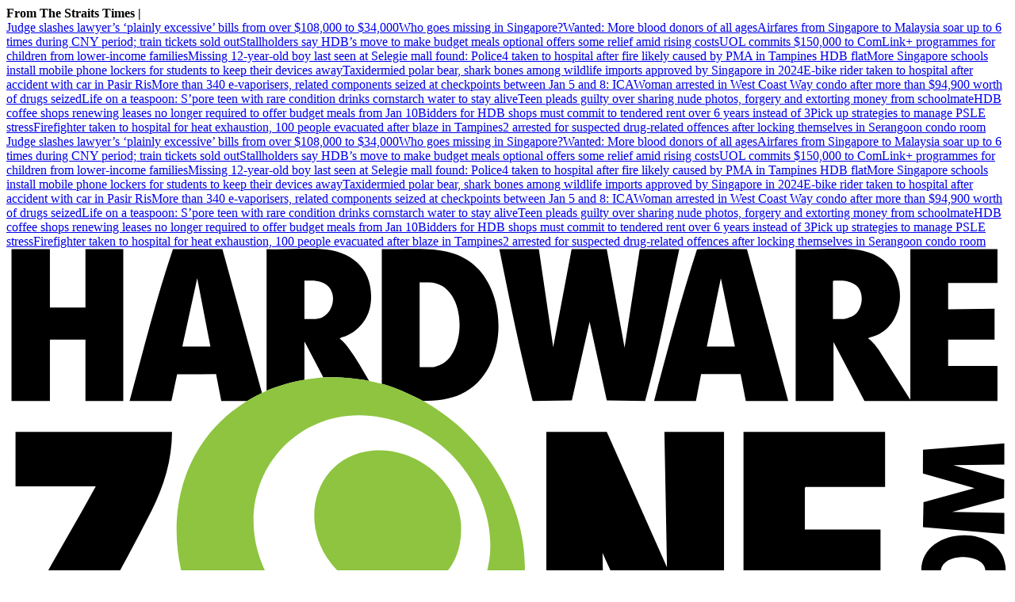

--- FILE ---
content_type: text/html
request_url: https://www.hardwarezone.com.sg/mobile/smartphones/tech-news-huawei-confirms-devices-global-emui-10-update
body_size: 26968
content:
<!DOCTYPE html><html lang="en-SG" class="theme-hwz"><head><meta charSet="UTF-8"/><meta content="width=device-width, initial-scale=1" name="viewport"/><script type="text/javascript" src="/assets/nr-loader-spa-1.283.2.min-wN1L8aNo.js" async=""></script><meta content="width" name="MobileOptimized"/><meta content="true" name="HandheldFriendly"/><meta content="ie=edge" http-equiv="x-ua-compatible"/><link rel="apple-touch-icon" sizes="180x180" href="/apple-touch-icon.png"/><link rel="manifest" href="/site.webmanifest"/><link rel="icon" type="image/png" sizes="32x32" href="/favicon-32x32.png"/><link rel="icon" type="image/png" sizes="16x16" href="/favicon-16x16.png"/><meta name="msapplication-TileColor" content="#000000"/><meta name="theme-color" content="#ffffff"/><title>Huawei confirms list of phones getting the global EMUI 10 update | HardwareZone Singapore</title><meta name="description" content="Huawei officially releases a full list of devices that will start receiving EMUI 10 updates from this month onwards."/><meta name="robots" content="index, follow, max-image-preview:large, max-snippet:-1, max-video-preview:-1"/><link rel="canonical" href="https://www.hardwarezone.com.sg/mobile/smartphones/tech-news-huawei-confirms-devices-global-emui-10-update"/><meta property="og:locale" content="en_SG"/><meta property="og:type" content="article"/><meta property="og:title" content="Huawei confirms list of phones getting the global EMUI 10 update"/><meta property="og:description" content="Huawei officially releases a full list of devices that will start receiving EMUI 10 updates from this month onwards."/><meta property="og:url" content="https://www.hardwarezone.com.sg/mobile/smartphones/tech-news-huawei-confirms-devices-global-emui-10-update"/><meta property="og:site_name" content="HardwareZone Singapore"/><meta name="twitter:card" content="summary_large_image"/><meta name="format-detection" content="telephone=no"/><meta property="og:image" content="/assets/landscape-C2yz7EJZ.svg"/><meta property="og:image:width" content="1080"/><meta property="og:image:height" content="608"/><meta name="twitter:site" content="@hardwarezone"/><link href="https://adtag.sphdigital.com/tag/smx/smx_prebid.js" rel="prefetch"/><link rel="preconnect" href="https://tags.crwdcntrl.net"/><link rel="preconnect" href="https://bcp.crwdcntrl.net"/><link rel="dns-prefetch" href="https://tags.crwdcntrl.net"/><link rel="dns-prefetch" href="https://bcp.crwdcntrl.net"/><link rel="modulepreload" href="/assets/manifest-2fa0f1fe.js"/><link rel="modulepreload" href="/assets/entry.client-BjIo_a7r.js"/><link rel="modulepreload" href="/assets/chunk-JMJ3UQ3L-C-Mtzcby.js"/><link rel="modulepreload" href="/assets/root-CdFs3GwV.js"/><link rel="modulepreload" href="/assets/ErrorLayoutTypes-DdW_e9NO.js"/><link rel="modulepreload" href="/assets/AnalyticsSettings-PUNlFlfZ.js"/><link rel="modulepreload" href="/assets/SearchForm-DD274wJl.js"/><link rel="modulepreload" href="/assets/sponsored-KM9ixt5M.js"/><link rel="modulepreload" href="/assets/ErrorLayout-DpcHt8Xv.js"/><link rel="modulepreload" href="/assets/swr-Cb6CUhj3.js"/><link rel="modulepreload" href="/assets/index-CNLjR7kN.js"/><link rel="modulepreload" href="/assets/SocialMedia-CQop_8LK.js"/><link rel="modulepreload" href="/assets/StoryOrSubsection-D-Tef24X.js"/><link rel="modulepreload" href="/assets/Storyline-gyt38_Pr.js"/><link rel="modulepreload" href="/assets/ProductDeals-ztGNQj5s.js"/><link rel="modulepreload" href="/assets/index-DU3e6GP3.js"/><link rel="modulepreload" href="/assets/VariantByIndex-BQG-GKSK.js"/><link rel="modulepreload" href="/assets/AdSettings-Dso0JG45.js"/><link rel="modulepreload" href="/assets/Category-DtDTks6_.js"/><link rel="modulepreload" href="/assets/index-DMk84UO3.js"/><link rel="modulepreload" href="/assets/Annotation-CKh37YQz.js"/><link rel="modulepreload" href="/assets/hook-B8p4hgxu.js"/><link rel="modulepreload" href="/assets/index-DcNaQMze.js"/><link rel="modulepreload" href="/assets/CategoryLayout-BGEpsmsK.js"/><link rel="modulepreload" href="/assets/PageShare-C9U-FCFM.js"/><link rel="modulepreload" href="/assets/product.module-BAmNJ_kU.js"/><link rel="modulepreload" href="/assets/SubHeadingElement-NayM7Xml.js"/><link rel="modulepreload" href="/assets/VideoGalleryLandscape-B2Rx7itw.js"/><link rel="stylesheet" href="/assets/root-D6WFqW7b.css"/><link rel="stylesheet" href="/assets/ErrorLayoutTypes-DMrX5Zt9.css"/><link rel="stylesheet" href="/assets/SearchForm-BSCJEB1q.css"/><link rel="stylesheet" href="/assets/ErrorLayout-CdNwTRz8.css"/><link rel="stylesheet" href="/assets/SocialMedia-DdY3eqRg.css"/><link rel="stylesheet" href="/assets/StoryOrSubsection-DsgIrbVv.css"/><link rel="stylesheet" href="/assets/Storyline-DtY9MNGf.css"/><link rel="stylesheet" href="/assets/Annotation-DL33sffT.css"/><link rel="stylesheet" href="/assets/product-Vl_HCkwd.css"/><link rel="stylesheet" href="/assets/index-DNibv85B.css"/><link rel="stylesheet" href="/assets/SubHeadingElement-yYQQ7R5n.css"/><link rel="stylesheet" href="/assets/ProductDeals-CBqHdLuG.css"/><link rel="stylesheet" href="/assets/VariantByIndex-BNeFjJKc.css"/><link rel="stylesheet" href="/assets/CategoryLayout-DiyJRNDQ.css"/><link rel="stylesheet" href="/assets/index-DQtH8lFz.css"/><link rel="stylesheet" href="/assets/VideoGalleryLandscape-DHKVQP8s.css"/><link rel="stylesheet" href="/assets/PageShare-DrGJgOoR.css"/><script type="application/ld+json">{"@context":"https://schema.org","@graph":[{"@type":"WebPage","@id":"https://www.hardwarezone.com.sg/mobile/smartphones/tech-news-huawei-confirms-devices-global-emui-10-update","url":"https://www.hardwarezone.com.sg/mobile/smartphones/tech-news-huawei-confirms-devices-global-emui-10-update","isPartOf":{"@id":"https://www.hardwarezone.com.sg/#website"},"description":"Huawei officially releases a full list of devices that will start receiving EMUI 10 updates from this month onwards.","breadcrumb":{"@id":"https://www.hardwarezone.com.sg/mobile/smartphones/tech-news-huawei-confirms-devices-global-emui-10-update/#breadcrumb"},"thumbnailUrl":"/assets/landscape-C2yz7EJZ.svg","potentialAction":[{"@type":"ReadAction","target":["https://www.hardwarezone.com.sg/mobile/smartphones/tech-news-huawei-confirms-devices-global-emui-10-update"]}],"inLanguage":"en-SG","name":"Huawei confirms list of phones getting the global EMUI 10 update","image":{"@id":"https://www.hardwarezone.com.sg/mobile/smartphones/tech-news-huawei-confirms-devices-global-emui-10-update/#primaryimage"},"primaryImageOfPage":{"@id":"https://www.hardwarezone.com.sg/mobile/smartphones/tech-news-huawei-confirms-devices-global-emui-10-update/#primaryimage"}},{"@type":"Article","@id":"https://www.hardwarezone.com.sg/mobile/smartphones/tech-news-huawei-confirms-devices-global-emui-10-update","url":"https://www.hardwarezone.com.sg/mobile/smartphones/tech-news-huawei-confirms-devices-global-emui-10-update","isPartOf":{"@id":"https://www.hardwarezone.com.sg/mobile/smartphones/tech-news-huawei-confirms-devices-global-emui-10-update"},"description":"Huawei officially releases a full list of devices that will start receiving EMUI 10 updates from this month onwards.","breadcrumb":{"@id":"https://www.hardwarezone.com.sg/mobile/smartphones/tech-news-huawei-confirms-devices-global-emui-10-update/#breadcrumb"},"thumbnailUrl":"/assets/landscape-C2yz7EJZ.svg","potentialAction":[{"@type":"ReadAction","target":["https://www.hardwarezone.com.sg/mobile/smartphones/tech-news-huawei-confirms-devices-global-emui-10-update"]}],"inLanguage":"en-SG","headline":"Huawei confirms list of phones getting the global EMUI 10 update","mainEntityOfPage":{"@id":"https://www.hardwarezone.com.sg/mobile/smartphones/tech-news-huawei-confirms-devices-global-emui-10-update"},"author":[{"name":"Zachary Chan","url":"https://www.hardwarezone.com.sg/authors/zachary-chan"}],"wordCount":230,"publisher":{"@id":"https://www.hardwarezone.com.sg/#organization"},"image":{"@id":"https://www.hardwarezone.com.sg/mobile/smartphones/tech-news-huawei-confirms-devices-global-emui-10-update/#primaryimage"},"keywords":["huawei","porsche design","nova","mate 10","p20","mate 20","p30","emui 10","android 10"],"articleSection":["Smartphones"],"datePublished":"2020-02-01T16:30:17.000Z","dateModified":"2025-08-01T02:47:09.000Z"},{"@type":"BreadcrumbList","@id":"https://www.hardwarezone.com.sg/mobile/smartphones/tech-news-huawei-confirms-devices-global-emui-10-update/#breadcrumb","itemListElement":[{"@type":"ListItem","position":1,"name":"Home","item":"https://www.hardwarezone.com.sg/"},{"@type":"ListItem","position":2,"name":"Mobile","item":"https://www.hardwarezone.com.sg/mobile"},{"@type":"ListItem","position":3,"name":"Smartphones","item":"https://www.hardwarezone.com.sg/mobile/smartphones"},{"@type":"ListItem","position":4,"name":"Huawei confirms list of phones getting the global EMUI 10 update","item":"https://www.hardwarezone.com.sg/mobile/smartphones/tech-news-huawei-confirms-devices-global-emui-10-update"}]},{"@type":"ImageObject","inLanguage":"en-SG","@id":"https://www.hardwarezone.com.sg/mobile/smartphones/tech-news-huawei-confirms-devices-global-emui-10-update/#primaryimage","url":"/assets/landscape-C2yz7EJZ.svg","contentUrl":"/assets/landscape-C2yz7EJZ.svg","width":1080,"height":608,"caption":"","description":""},{"@type":"WebSite","@id":"https://www.hardwarezone.com.sg/#website","url":"https://www.hardwarezone.com.sg/","name":"HardwareZone Singapore","description":"HardwareZone is the leading online technology portal in Asia Pacific gives you latest tech Updates, technology news, products \u0026 gadgets reviews and more.","publisher":{"@id":"https://www.hardwarezone.com.sg/#organization"},"potentialAction":[{"@type":"SearchAction","target":{"@type":"EntryPoint","urlTemplate":"https://www.hardwarezone.com.sg/search?q={search_term_string}"},"query-input":"required name=search_term_string"}],"inLanguage":"en-SG"},{"@type":"Organization","@id":"https://www.hardwarezone.com.sg/#organization","name":"SPH Media Limited","url":"https://www.hardwarezone.com.sg/","logo":{"@type":"ImageObject","inLanguage":"en-SG","@id":"https://www.hardwarezone.com.sg/#/schema/logo/image/","url":"https://www.hardwarezone.com.sg/assets/logo-B-QTuwvd.svg","contentUrl":"https://www.hardwarezone.com.sg/assets/logo-B-QTuwvd.svg","caption":"SPH Media Limited"},"image":{"@id":"https://www.hardwarezone.com.sg/#/schema/logo/image/"},"sameAs":["https://twitter.com/hardwarezone","https://www.facebook.com/hardwarezone","https://www.youtube.com/user/hardwarezonecom","https://www.hardwarezone.com.sg/feeds","https://www.tiktok.com/@hwztech","https://t.me/HardwareZoneSG","https://forums.hardwarezone.com.sg/"]}]}</script><script type="text/javascript">
              window.SPHMGAM = window.SPHMGAM || { cmd: [] };
              window.SPHMGTM = window.SPHMGTM || { cmd: [] };
            </script></head><body><div id="sphm_overlay"></div><div id="app"><script>window.NREUM||(NREUM={});NREUM.init={"jserrors":{"enabled":true},"logging":{"enabled":false},"metrics":{"enabled":true},"page_view_timing":{"enabled":true},"spa":{"enabled":false},"soft_navigations":{"enabled":false},"page_action":{"enabled":false},"page_view_event":{"enabled":false},"user_actions":{"enabled":false},"generic_events":{"enabled":false},"session_replay":{"enabled":false},"session_trace":{"enabled":false},"ajax":{"enabled":false},"privacy":{"cookies_enabled":true}};;NREUM.loader_config={"accountID":"225023","trustKey":"225023","agentID":"1103414051","licenseKey":"NRBR-70564e4017ab43d3811","applicationID":"1103414051"};NREUM.info={"beacon":"bam.nr-data.net","errorBeacon":"bam.nr-data.net","licenseKey":"NRBR-70564e4017ab43d3811","applicationID":"1103414051","sa":1}</script><header class="_header_1nuu2_1"><div class="_newstickerContainer_wyabn_1"><div class="_newstickerLabel_wyabn_23"><b></b></div><div class="_marquee_wyabn_30" style="--custom-duration:0ms"><div class="_marqueeContent_wyabn_45"></div><div aria-hidden="true" class="_marqueeContent_wyabn_45"></div></div></div><div class="_persistent_c3lmg_29"><div class="_header_c3lmg_72 _headerTemplate_c3lmg_118 _title_c3lmg_160"><div class="_areaLogo_c3lmg_1 _logo_c3lmg_176"><a href="/" class="_link_ry4ze_1"><img src="data:image/svg+xml;utf8,%3Csvg%20width%3D%2285%22%20height%3D%2240%22%20viewBox%3D%220%200%2085%2040%22%20fill%3D%22none%22%20xmlns%3D%22http%3A%2F%2Fwww.w3.org%2F2000%2Fsvg%22%3E%0A%3Cpath%20d%3D%22M66.9377%200.028185C68.4816%200.0934564%2070.0949%20-0.0580316%2071.6309%200.0262367C72.9515%200.0988145%2074.2852%200.58153%2075.0761%201.68676C76.3008%203.39891%2075.9321%206.18805%2074.0191%207.23677C73.7307%207.39508%2073.3844%207.44622%2073.1422%207.56897C73.0065%207.63814%2073.2%207.68344%2073.2321%207.71364C73.5109%207.97911%2073.7594%208.25724%2073.9778%208.57532L76.6602%2012.8233V0.028185H84.049V2.89866H79.8685V5.1364L83.8058%205.08769V7.71462H79.8685V9.95235H84.049V12.9202H72.7711L70.146%207.90897V12.8472C70.146%2012.8525%2070.0784%2012.9202%2070.073%2012.9202H66.9377V0.028185ZM70.0978%205.96349H71.0458C71.1781%205.96349%2071.7024%205.76281%2071.8328%205.68097C72.613%205.19241%2072.7988%203.81684%2072.1339%203.17144C71.8727%202.91766%2071.2545%202.70382%2070.8994%202.70382H70.1703C70.165%202.70382%2070.0974%202.77153%2070.0974%202.77689V5.96349H70.0978Z%22%20fill%3D%22black%22%2F%3E%0A%3Cpath%20d%3D%22M45.1601%200.0283144L46.376%208.34749L47.9359%200.0336725L50.9165%200.0258789L52.4273%208.39717L53.7157%200.0283144H57.0699C56.1282%204.33086%2055.333%208.67531%2054.1719%2012.9238L50.9194%2012.8731L49.4622%206.2062L47.9563%2012.8731L44.6299%2012.916C43.5404%208.65485%2042.6727%204.34109%2041.8059%200.0283144H45.1601Z%22%20fill%3D%22black%22%2F%3E%0A%3Cpath%20d%3D%22M54.9307%2012.9205C56.0688%208.6111%2057.1943%204.2954%2058.5708%200.0566562C59.9668%20-0.00861508%2061.3958%200.0435046%2062.8034%200.0298658L66.3054%2012.92H62.7081L62.264%2010.6399L58.9171%2010.6335L58.4794%2012.9195H54.9307V12.9205ZM59.403%208.29838H61.7849L60.5942%202.50871L59.4026%208.29838H59.403Z%22%20fill%3D%22black%22%2F%3E%0A%3Cpath%20d%3D%22M3.69463%200.0283203V4.99089H6.70831V0.0283203H9.91656V12.9209H6.70831V7.71524H3.69463V12.9209H0.437744V0.0283203H3.69463Z%22%20fill%3D%22black%22%2F%3E%0A%3Cpath%20d%3D%22M35.3402%2012.9205C34.2784%2012.3423%2032.9977%2011.7817%2031.8401%2011.4612V0.0279862C34.6573%200.132713%2037.9613%20-0.557508%2040.0805%201.77911C42.6331%204.59406%2042.3087%2010.62%2038.5659%2012.3302C37.5348%2012.8012%2036.4623%2012.8972%2035.3402%2012.921V12.9205ZM35.0488%2010.0501H36.1914C36.4161%2010.0501%2036.9924%209.77777%2037.1836%209.63213C39.1598%208.12796%2038.8646%202.84975%2035.8022%202.84975H35.0488V10.0501Z%22%20fill%3D%22black%22%2F%3E%0A%3Cpath%20d%3D%22M20.4166%2012.9209H18.2293L17.7848%2010.6408L14.4831%2010.6559L13.9996%2012.9209H10.4509C11.6192%208.60662%2012.6927%204.25926%2014.129%200.0263672L18.3212%200.0331866L21.6803%2012.2399C21.2975%2012.4221%2020.778%2012.7002%2020.4161%2012.9209H20.4166ZM17.3057%208.29878L16.187%202.50911L14.9233%208.29878H17.3052H17.3057Z%22%20fill%3D%22black%22%2F%3E%0A%3Cpath%20d%3D%22M22.0693%2012.0452V0.028413C23.5986%200.0907618%2025.1915%20-0.0539068%2026.7139%200.0264646C29.3112%200.16334%2031.1513%201.74252%2030.9158%204.47904C30.8035%205.78544%2030.0102%206.87119%2028.8253%207.39823C28.6789%207.4635%2028.4902%207.48883%2028.3526%207.55897C28.3068%207.58235%2028.2742%207.54631%2028.2918%207.64178C28.5938%207.87851%2028.8312%208.17077%2029.0603%208.47861C29.6984%209.33737%2030.2237%2010.3018%2030.7704%2011.2185C29.5943%2010.9877%2028.0758%2010.862%2026.8817%2010.9268L25.2781%207.86195V11.1216C24.2824%2011.2843%2022.994%2011.6448%2022.0693%2012.0461V12.0452ZM25.2776%205.96372H26.1769C27.7874%205.96372%2028.3414%203.39573%2026.762%202.84823C26.6001%202.79222%2026.1876%202.70405%2026.031%202.70405H25.2776V5.96372Z%22%20fill%3D%22black%22%2F%3E%0A%3Cpath%20d%3D%22M84.7295%2026.9321C84.7519%2027.1323%2084.7509%2027.5576%2084.7295%2027.7592C84.355%2031.2639%2078.2459%2031.3759%2077.6443%2027.9175C76.8879%2023.5692%2084.2928%2023.0626%2084.7295%2026.9326V26.9321ZM80.8311%2026.1684C78.6861%2026.3476%2078.7435%2028.4397%2080.8146%2028.5883C81.5592%2028.6418%2082.9265%2028.4845%2083.0281%2027.5405C83.1536%2026.3783%2081.7236%2026.0938%2080.8311%2026.1684Z%22%20fill%3D%22black%22%2F%3E%0A%3Cpath%20d%3D%22M84.7294%2031.4082C84.7518%2031.6498%2084.7528%2032.0916%2084.7294%2032.3327C84.6001%2033.6605%2083.6078%2034.7024%2082.3471%2035.0327C79.6325%2035.7434%2077.0474%2034.0385%2077.6952%2031.0579C77.7375%2030.8631%2077.8387%2030.6804%2077.8752%2030.4841H79.4307C78.5406%2032.3755%2080.0139%2033.6776%2081.8991%2033.1734C83.2542%2032.811%2083.3539%2031.5314%2082.9308%2030.3867H84.4133C84.4619%2030.3867%2084.5295%2030.5392%2084.5495%2030.5908C84.6122%2030.752%2084.7134%2031.2357%2084.7294%2031.4082Z%22%20fill%3D%22black%22%2F%3E%0A%3Cpath%20d%3D%22M84.6324%2016.521V18.3208L80.3064%2018.37L84.6256%2019.5926L84.611%2021.1455L80.2086%2022.3345L84.6324%2022.4076V24.2079L77.7324%2023.6214L77.7771%2021.5065L82.1046%2020.3165L77.7266%2019.0768L77.7348%2017.0612L84.6324%2016.521Z%22%20fill%3D%22black%22%2F%3E%0A%3Cpath%20d%3D%22M83.4056%2035.0698C84.2713%2034.9436%2084.7475%2035.4069%2084.6103%2036.2759C84.5004%2036.9734%2083.9114%2037.1112%2083.2883%2036.9617C82.4211%2036.7532%2082.4692%2035.2067%2083.4056%2035.0698Z%22%20fill%3D%22black%22%2F%3E%0A%3Cpath%20d%3D%22M14.049%2015.5479C14.0471%2017.9195%2013.3729%2020.1217%2012.3243%2022.2143C10.781%2025.2947%209.06205%2028.306%207.46085%2031.3586C7.39762%2031.4789%207.31493%2031.6158%207.29158%2031.7488H14.3647C14.3701%2031.7488%2014.4377%2031.8165%2014.4377%2031.8218V36.4434C14.4377%2036.4488%2014.3701%2036.5165%2014.3647%2036.5165H7.77742e-05C-0.012082%2033.6928%201.40381%2031.1906%202.71366%2028.797C4.29833%2025.9016%206.00313%2023.0682%207.58342%2020.1699H0.777819V15.5483H14.0485L14.049%2015.5479Z%22%20fill%3D%22black%22%2F%3E%0A%3Cpath%20d%3D%22M50.9205%2015.5479L56.0247%2027.0302L55.8058%2015.5479H60.8614V36.5165H55.4415L50.5567%2025.8135L50.7746%2036.5165H45.792V15.5479H50.9205Z%22%20fill%3D%22black%22%2F%3E%0A%3Cpath%20d%3D%22M74.521%2015.5479V20.2182H67.7884C67.783%2020.2182%2067.7154%2020.2859%2067.7154%2020.2912V23.8183H74.1319V28.0507H67.7154V31.6996H74.521V36.516H62.5869C62.5815%2036.516%2062.5139%2036.4483%2062.5139%2036.443V15.5474H74.521V15.5479Z%22%20fill%3D%22black%22%2F%3E%0A%3Cpath%20d%3D%22M30.771%2011.2179C31.0711%2011.2769%2031.5541%2011.3821%2031.8406%2011.461C32.9982%2011.7815%2034.2784%2012.3426%2035.3407%2012.9203C43.0884%2017.1372%2047.0394%2027.7837%2041.1239%2035.1769C35.115%2042.6875%2023.6906%2040.7892%2018.0363%2033.8632C12.8377%2027.4953%2012.9657%2017.4703%2020.4167%2012.9203C20.7786%2012.6992%2021.2976%2012.4215%2021.6808%2012.2394C21.8063%2012.1795%2021.961%2012.0918%2022.07%2012.0445C22.9946%2011.6436%2024.283%2011.2827%2025.2782%2011.12C25.7889%2011.0367%2026.3804%2010.9525%2026.8823%2010.9252C28.0769%2010.8604%2029.5954%2010.9861%2030.771%2011.2169V11.2179ZM38.4697%2031.2806C43.6979%2026.0584%2040.3462%2017.5678%2034.0751%2014.99C24.6833%2011.1298%2017.1506%2021.0179%2023.051%2029.1856C26.553%2034.0332%2033.955%2035.7901%2038.4697%2031.2811V31.2806Z%22%20fill%3D%22%238EC440%22%2F%3E%0A%3Cpath%20d%3D%22M31.1013%2017.1192C34.6475%2016.8065%2038.2819%2019.655%2038.5479%2023.2596C39.0256%2029.7239%2031.1937%2031.3503%2027.5156%2026.6625C24.6789%2023.0467%2026.268%2017.5454%2031.1013%2017.1192Z%22%20fill%3D%22%238EC440%22%2F%3E%0A%3C%2Fsvg%3E%0A" alt="logo" style="width:100%;height:100%;object-fit:contain" class="_image_1d5ts_1"/></a></div><div class="_areaPri_c3lmg_5 _primary_items_c3lmg_206" data-layout-position="navbar"><div class="_dropdown_fpr4j_1 _navbarDropdown_hnn4b_83"><div class="_dropdownName_fpr4j_45"><a class="_navlink_1rauk_1 _navLink_hnn4b_119" href="/mobile">Mobile</a></div><section class="_dropdownSection_fpr4j_49 _hidden_fpr4j_121"><a href="/mobile/smartphones" class="_dropdownItem_fpr4j_116"><div class="_summaryContainer_fpr4j_93"><div class="_dropdownSubmenuTitle_fpr4j_7">Smartphones</div></div></a><div class="_dividerContainer_fpr4j_107"><hr class="_divider_1k9m9_1"/></div><a href="/mobile/tablets" class="_dropdownItem_fpr4j_116"><div class="_summaryContainer_fpr4j_93"><div class="_dropdownSubmenuTitle_fpr4j_7">Tablets</div></div></a><div class="_dividerContainer_fpr4j_107"><hr class="_divider_1k9m9_1"/></div><a href="/mobile/wearables" class="_dropdownItem_fpr4j_116"><div class="_summaryContainer_fpr4j_93"><div class="_dropdownSubmenuTitle_fpr4j_7">Smartwatch &amp; Wearables</div></div></a><div class="_dividerContainer_fpr4j_107"><hr class="_divider_1k9m9_1"/></div><a href="/mobile/telco" class="_dropdownItem_fpr4j_116"><div class="_summaryContainer_fpr4j_93"><div class="_dropdownSubmenuTitle_fpr4j_7">Telco</div></div></a><div class="_dividerContainer_fpr4j_107"><hr class="_divider_1k9m9_1"/></div></section></div><div class="_dropdown_fpr4j_1 _navbarDropdown_hnn4b_83"><div class="_dropdownName_fpr4j_45"><a class="_navlink_1rauk_1 _navLink_hnn4b_119" href="/pc">PC</a></div><section class="_dropdownSection_fpr4j_49 _hidden_fpr4j_121"><a href="/pc/laptops" class="_dropdownItem_fpr4j_116"><div class="_summaryContainer_fpr4j_93"><div class="_dropdownSubmenuTitle_fpr4j_7">Laptops</div></div></a><div class="_dividerContainer_fpr4j_107"><hr class="_divider_1k9m9_1"/></div><a href="/pc/accessories" class="_dropdownItem_fpr4j_116"><div class="_summaryContainer_fpr4j_93"><div class="_dropdownSubmenuTitle_fpr4j_7">Monitors, Input Devices &amp; Accessories</div></div></a><div class="_dividerContainer_fpr4j_107"><hr class="_divider_1k9m9_1"/></div><a href="/pc/components" class="_dropdownItem_fpr4j_116"><div class="_summaryContainer_fpr4j_93"><div class="_dropdownSubmenuTitle_fpr4j_7">PC Components</div></div></a><div class="_dividerContainer_fpr4j_107"><hr class="_divider_1k9m9_1"/></div><a href="/pc/storage" class="_dropdownItem_fpr4j_116"><div class="_summaryContainer_fpr4j_93"><div class="_dropdownSubmenuTitle_fpr4j_7">Storage</div></div></a><div class="_dividerContainer_fpr4j_107"><hr class="_divider_1k9m9_1"/></div><a href="/pc/networking" class="_dropdownItem_fpr4j_116"><div class="_summaryContainer_fpr4j_93"><div class="_dropdownSubmenuTitle_fpr4j_7">Networking &amp; Security</div></div></a><div class="_dividerContainer_fpr4j_107"><hr class="_divider_1k9m9_1"/></div></section></div><div class="_dropdown_fpr4j_1 _navbarDropdown_hnn4b_83"><div class="_dropdownName_fpr4j_45"><a class="_navlink_1rauk_1 _navLink_hnn4b_119" href="/lifestyle">Lifestyle</a></div><section class="_dropdownSection_fpr4j_49 _hidden_fpr4j_121"><a href="/lifestyle/audio" class="_dropdownItem_fpr4j_116"><div class="_summaryContainer_fpr4j_93"><div class="_dropdownSubmenuTitle_fpr4j_7">Audio</div></div></a><div class="_dividerContainer_fpr4j_107"><hr class="_divider_1k9m9_1"/></div><a href="/lifestyle/video" class="_dropdownItem_fpr4j_116"><div class="_summaryContainer_fpr4j_93"><div class="_dropdownSubmenuTitle_fpr4j_7">Video</div></div></a><div class="_dividerContainer_fpr4j_107"><hr class="_divider_1k9m9_1"/></div><a href="/lifestyle/photography" class="_dropdownItem_fpr4j_116"><div class="_summaryContainer_fpr4j_93"><div class="_dropdownSubmenuTitle_fpr4j_7">Photography</div></div></a><div class="_dividerContainer_fpr4j_107"><hr class="_divider_1k9m9_1"/></div><a href="/lifestyle/home" class="_dropdownItem_fpr4j_116"><div class="_summaryContainer_fpr4j_93"><div class="_dropdownSubmenuTitle_fpr4j_7">Smart Home</div></div></a><div class="_dividerContainer_fpr4j_107"><hr class="_divider_1k9m9_1"/></div><a href="/lifestyle/ai" class="_dropdownItem_fpr4j_116"><div class="_summaryContainer_fpr4j_93"><div class="_dropdownSubmenuTitle_fpr4j_7">AI</div></div></a><div class="_dividerContainer_fpr4j_107"><hr class="_divider_1k9m9_1"/></div><a href="/lifestyle/cars" class="_dropdownItem_fpr4j_116"><div class="_summaryContainer_fpr4j_93"><div class="_dropdownSubmenuTitle_fpr4j_7">Cars</div></div></a><div class="_dividerContainer_fpr4j_107"><hr class="_divider_1k9m9_1"/></div><a href="/lifestyle/apps" class="_dropdownItem_fpr4j_116"><div class="_summaryContainer_fpr4j_93"><div class="_dropdownSubmenuTitle_fpr4j_7">Apps &amp; Software</div></div></a><div class="_dividerContainer_fpr4j_107"><hr class="_divider_1k9m9_1"/></div></section></div><div class="_dropdown_fpr4j_1 _navbarDropdown_hnn4b_83"><div class="_dropdownName_fpr4j_45"><a class="_navlink_1rauk_1 _navLink_hnn4b_119" href="/entertainment">Entertainment</a></div><section class="_dropdownSection_fpr4j_49 _hidden_fpr4j_121"><a href="/entertainment/gaming" class="_dropdownItem_fpr4j_116"><div class="_summaryContainer_fpr4j_93"><div class="_dropdownSubmenuTitle_fpr4j_7">Gaming &amp; Culture</div></div></a><div class="_dividerContainer_fpr4j_107"><hr class="_divider_1k9m9_1"/></div><a href="/entertainment/tv-movies" class="_dropdownItem_fpr4j_116"><div class="_summaryContainer_fpr4j_93"><div class="_dropdownSubmenuTitle_fpr4j_7">TV &amp; Movies</div></div></a><div class="_dividerContainer_fpr4j_107"><hr class="_divider_1k9m9_1"/></div></section></div><div class="_dropdown_fpr4j_1 _navbarDropdown_hnn4b_83"><div class="_dropdownName_fpr4j_45"><a class="_navlink_1rauk_1 _navLink_hnn4b_119" href="/guides">Guides</a></div><section class="_dropdownSection_fpr4j_49 _hidden_fpr4j_121"><a href="/guides/how-to" class="_dropdownItem_fpr4j_116"><div class="_summaryContainer_fpr4j_93"><div class="_dropdownSubmenuTitle_fpr4j_7">How To</div></div></a><div class="_dividerContainer_fpr4j_107"><hr class="_divider_1k9m9_1"/></div><a href="/tag/tips-and-tricks" class="_dropdownItem_fpr4j_116"><div class="_summaryContainer_fpr4j_93"><div class="_dropdownSubmenuTitle_fpr4j_7">Tips</div></div></a><div class="_dividerContainer_fpr4j_107"><hr class="_divider_1k9m9_1"/></div></section></div><a class="_navlink_1rauk_1 _navLink_hnn4b_119" href="/deals">Deals</a><a class="_navlink_1rauk_1 _navLink_hnn4b_119" href="/topics/hwz-tech-awards-2025">Tech Awards</a></div><div class="_areaUtil_c3lmg_9 _utility_items_c3lmg_279" data-layout-position="navbar"><a class="_base_ppovw_1 _primary_ppovw_31" href="/newsletter-signup" target="_blank">Follow Us</a></div><div class="_areaSearch_c3lmg_13"><a href="/search" title="Search" class="_searchIcon_c3lmg_255"><i><svg xmlns="http://www.w3.org/2000/svg" width="25" height="24" viewBox="0 0 25 24" fill="none"><circle cx="10.3334" cy="10.6803" r="7.92416" transform="rotate(8.76892 10.3334 10.6803)" stroke="black" stroke-width="2" stroke-linecap="round"></circle><path d="M15.6475 16.604L21.8247 22.5002" stroke="black" stroke-width="2" stroke-linecap="round"></path></svg></i></a></div><div class="_areaMenu_c3lmg_25"><button class="_hamburgerMenuBtnIcon_c3lmg_266" title="Menu" data-layout-position="menubutton"><i><svg xmlns="http://www.w3.org/2000/svg" width="26" height="21" viewBox="0 0 26 21" fill="none"><path d="M1.5 1.5H24.5" stroke="black" stroke-width="2.5" stroke-linecap="round"></path><path d="M1.5 10.731H24.5" stroke="black" stroke-width="2.5" stroke-linecap="round"></path><path d="M1.5 19.5H24.5" stroke="black" stroke-width="2.5" stroke-linecap="round"></path></svg></i></button></div></div></div><form style="display:none" class="_container_wf5fn_1"></form></header><main><div class="_container_1mccf_1" style="--mobile-banner-mobile-up-display:flex;--mobile-banner-image-width:40px;--mobile-banner-image-height:40px"><a class="_link_1mccf_23" href="/newsletter-signup?ref=banner"><span>Connect with us and stay updated with the latest news and promotions from us! Sign up now!</span></a><button class="_close_1mccf_46"><svg xmlns="http://www.w3.org/2000/svg" width="12" height="12" fill="none" stroke="currentColor"><path d="M0.5 0.5L11.5 11.5" stroke="currentColor" stroke-width="1"></path><path d="M11.5 0.5L0.5 11.5" stroke="currentColor" stroke-width="1"></path></svg></button></div><div data-layout-position="leaderboard"></div><style type="text/css">@media screen and (min-width: 1000px) {
  #sphm_overlay {
    position: fixed !important;
    top: 0 !important;
    left: 0 !important;
    width: 100% !important;
    height: 100% !important;
    color: #000;
    background-color: rgb(255, 255, 255);
    z-index: 9999 !important;
    display: block;
  }

  html.gotprestitial:not(.no-overlay) body {
    max-height: 100%;
    min-height: 0;
    overflow-y: hidden;
  }
  html.no-overlay #sphm_overlay {
    display: none;
  }
}
</style><article class="_articleContainer_63au2_1"><div class="_articleTracker_63au2_28"></div><div style="--custom-body-max-width:655px" class="_bodyContainer_63au2_1"><div class="_articleMasthead_63au2_233"><div class="_container_12nfg_1 _gap_12nfg_22"><div class="_gutter_12nfg_67 _gap_12nfg_22 _textContainer_12nfg_43"><div class="_label_ezfj2_1"><div class="_label_ezfj2_1"><a href="/mobile" class="_hyperlink_13mk6_1">Mobile</a> | <a href="/mobile/smartphones" class="_hyperlink_13mk6_1">Smartphones</a></div></div><h1 class="_title_1k87u_57 _base_1k87u_1">Huawei confirms list of phones getting the global EMUI 10 update</h1><p class="_base_1s8rd_1 _default_1s8rd_12">Huawei officially releases a full list of devices that will start receiving EMUI 10 updates from this month onwards.</p><div class="_shareAndBylineContainer_63au2_351"><p class="_dateline_1tmc2_1">By <a href="/authors/zachary-chan" class="_authorLink_63au2_119">Zachary Chan</a> - <time dateTime="2020-02-01T16:30:17.000Z"><span>1 Feb 2020</span></time></p><div class="_pageShareContainer_xjd9w_1"><div class="_pageShareSocialIconContainer_xjd9w_33"><div class="_socialIconsContainer_1xtgh_1"><a href="https://www.facebook.com/sharer/sharer.php?u=https%3A%2F%2Fwww.hardwarezone.com.sg%2Fmobile%2Fsmartphones%2Ftech-news-huawei-confirms-devices-global-emui-10-update" target="_blank" data-layout-position="socialshareicon" class="_socialIconsContainerItem_1xtgh_21"><svg xmlns="http://www.w3.org/2000/svg" width="35" height="35" viewBox="0 0 44 44" fill="none"><circle cx="22" cy="22" r="22" fill="black"></circle><path d="M25.8465 23.6845L26.3651 20.2497H23.1234V18.0178C23.1234 17.0786 23.5747 16.1605 25.027 16.1605H26.5V13.2322C25.6338 13.0897 24.7624 13.0106 23.8859 13C21.2147 13 19.4668 14.6462 19.4668 17.6273V20.2497H16.5V23.6898H19.4668V32H23.1183V23.6898H25.8413L25.8465 23.6845Z" fill="white"></path></svg></a><a href="https://api.whatsapp.com/send?text=https%3A%2F%2Fwww.hardwarezone.com.sg%2Fmobile%2Fsmartphones%2Ftech-news-huawei-confirms-devices-global-emui-10-update" target="_blank" data-layout-position="socialshareicon" class="_socialIconsContainerItem_1xtgh_21"><svg xmlns="http://www.w3.org/2000/svg" width="35" height="35" viewBox="0 0 44 43" fill="none"><circle cx="21.6172" cy="21.5" r="21.5" fill="black"></circle><path d="M30.5225 12.4875C28.2779 10.2375 25.2886 9 22.1118 9C15.5547 9 10.219 14.3357 10.219 20.8929C10.219 22.9875 10.7654 25.0339 11.8047 26.8393L10.1172 33L16.4225 31.3446C18.1583 32.2929 20.1136 32.7911 22.1065 32.7911H22.1118C28.6636 32.7911 34.1172 27.4554 34.1172 20.8982C34.1172 17.7214 32.7672 14.7375 30.5225 12.4875ZM22.1118 30.7875C20.3333 30.7875 18.5922 30.3107 17.0761 29.4107L16.7172 29.1964L12.9779 30.1768L13.9743 26.5286L13.7386 26.1536C12.7475 24.5786 12.2279 22.7625 12.2279 20.8929C12.2279 15.4446 16.6636 11.0089 22.1172 11.0089C24.7583 11.0089 27.2386 12.0375 29.1029 13.9071C30.9672 15.7768 32.1136 18.2571 32.1083 20.8982C32.1083 26.3518 27.56 30.7875 22.1118 30.7875ZM27.5333 23.3839C27.2386 23.2339 25.7761 22.5161 25.5029 22.4196C25.2297 22.3179 25.0315 22.2696 24.8333 22.5696C24.635 22.8696 24.0672 23.5339 23.8904 23.7375C23.719 23.9357 23.5422 23.9625 23.2475 23.8125C21.5011 22.9393 20.3547 22.2536 19.2029 20.2768C18.8975 19.7518 19.5083 19.7893 20.0761 18.6536C20.1725 18.4554 20.1243 18.2839 20.0493 18.1339C19.9743 17.9839 19.3797 16.5214 19.1333 15.9268C18.8922 15.3482 18.6458 15.4286 18.4636 15.4179C18.2922 15.4071 18.094 15.4071 17.8958 15.4071C17.6975 15.4071 17.3761 15.4821 17.1029 15.7768C16.8297 16.0768 16.0636 16.7946 16.0636 18.2571C16.0636 19.7196 17.1297 21.1339 17.2743 21.3321C17.4243 21.5304 19.369 24.5304 22.3529 25.8214C24.2386 26.6357 24.9779 26.7054 25.9208 26.5661C26.494 26.4804 27.6779 25.8482 27.9243 25.1518C28.1708 24.4554 28.1708 23.8607 28.0958 23.7375C28.0261 23.6036 27.8279 23.5286 27.5333 23.3839Z" fill="white"></path></svg></a><a href="mailto://?subject=Huawei%20confirms%20list%20of%20phones%20getting%20the%20global%20EMUI%2010%20update&amp;body=https%3A%2F%2Fwww.hardwarezone.com.sg%2Fmobile%2Fsmartphones%2Ftech-news-huawei-confirms-devices-global-emui-10-update" target="_blank" data-layout-position="socialshareicon" class="_socialIconsContainerItem_1xtgh_21"><svg xmlns="http://www.w3.org/2000/svg" width="35" height="35" viewBox="0 0 44 44" fill="none"><circle cx="22" cy="22" r="22" fill="black"></circle><path d="M31.0615 15H14.1C12.0104 15 12.0106 15.6595 12.0105 16.8136L12 27.6955C12 29.3442 12.3231 29.5091 14.1 29.5091H31.0615C32.6769 29.5091 33 29.5091 33 27.6955V16.9785C33 15.3298 33 15 31.0615 15ZM32.9975 18.2975L22.5 25.5521L12.0105 18.6273V16.8136L22.5 23.7384L32.9975 16.4839V18.2975Z" fill="white"></path></svg></a><a href="https://www.linkedin.com/sharing/share-offsite/?url=https%3A%2F%2Fwww.hardwarezone.com.sg%2Fmobile%2Fsmartphones%2Ftech-news-huawei-confirms-devices-global-emui-10-update" target="_blank" data-layout-position="socialshareicon" class="_socialIconsContainerItem_1xtgh_21"><svg xmlns="http://www.w3.org/2000/svg" width="35" height="35" viewBox="0 0 44 44" fill="none"><circle cx="22" cy="22" r="22" fill="black"></circle><path d="M16.7222 32H12.373V18.6476H16.7222V32ZM14.5442 16.8254C13.1456 16.8317 12 15.7587 12 14.4254C12 13.0921 13.1189 12 14.5176 12C15.9163 12 17.0552 13.0667 17.0618 14.4C17.0618 15.7333 15.9363 16.8127 14.5442 16.8254ZM33 32H28.6575V25.4984C28.6575 23.9492 28.6242 21.9619 26.393 21.9619C24.1618 21.9619 23.7821 23.6444 23.7821 25.3841V31.9937H19.4396V18.6476H23.6089V20.4698H23.6689C24.5214 19.0794 26.0999 18.254 27.785 18.3111C32.1874 18.3111 32.9933 21.073 32.9933 24.6603V32H32.9867H33Z" fill="white"></path></svg></a><a href="https://x.com/intent/tweet?url=https%3A%2F%2Fwww.hardwarezone.com.sg%2Fmobile%2Fsmartphones%2Ftech-news-huawei-confirms-devices-global-emui-10-update" target="_blank" data-layout-position="socialshareicon" class="_socialIconsContainerItem_1xtgh_21"><svg xmlns="http://www.w3.org/2000/svg" fill="none" width="35" height="35" viewBox="0 0 44 44"><path fill="black" d="M44 22c0 12.1503-9.8497 22-22 22C9.84974 44 0 34.1503 0 22 0 9.84974 9.84974 0 22 0c12.1503 0 22 9.84974 22 22Z"></path><path fill="#fff" d="M23.7123 20.6217 30.4132 13h-1.5879l-5.8183 6.6179L18.3599 13H13l7.0273 10.0074L13 31h1.588l6.1444-6.9887L25.6401 31H31l-7.2878-10.3783h.0004-.0003Zm-2.175 2.4738-.712-.9965-5.6652-7.9294h2.439l4.572 6.3993.712.9964 5.943 8.318h-2.439l-4.8496-6.7876v-.0004l-.0002.0002Z"></path></svg></a></div></div></div></div></div><figure class="_imageFigure_12nfg_76"><img class="_base_12j3k_1" alt="" loading="lazy" sizes="auto" width="1080" height="608" srcSet="/assets/landscape-C2yz7EJZ.svg?w=500&amp;q=85 500w,/assets/landscape-C2yz7EJZ.svg?w=800&amp;q=85 800w,/assets/landscape-C2yz7EJZ.svg?w=1000&amp;q=85 1000w,/assets/landscape-C2yz7EJZ.svg 1080w" src="/assets/landscape-C2yz7EJZ.svg?w=1000&amp;q=85" style="--custom-aspect-ratio:1.7763157894736843;contain-intrinsic-size:1080px 608px"/></figure></div></div><div class="_sidebarContainer_63au2_84"><div class="_body_63au2_51 _gutter_63au2_45"><p class="_base_1s8rd_1 _default_1s8rd_12"><b><i>Note:</i></b><i> This article was first published on 20 January 2020.</i></p><figure id="" class="_figure_wioo3_1"><img class="_base_12j3k_1" alt="" loading="lazy" sizes="auto" width="1200" height="693" srcSet="https://cassette.sphdigital.com.sg/image/hardwarezone/72d50288815aaa37593f40efaa79815babaaf482b78ab720685c419217e1eaeb?w=330&amp;q=85 330w,https://cassette.sphdigital.com.sg/image/hardwarezone/72d50288815aaa37593f40efaa79815babaaf482b78ab720685c419217e1eaeb?w=530&amp;q=85 530w,https://cassette.sphdigital.com.sg/image/hardwarezone/72d50288815aaa37593f40efaa79815babaaf482b78ab720685c419217e1eaeb?w=660&amp;q=85 660w,https://cassette.sphdigital.com.sg/image/hardwarezone/72d50288815aaa37593f40efaa79815babaaf482b78ab720685c419217e1eaeb 1200w" src="https://cassette.sphdigital.com.sg/image/hardwarezone/72d50288815aaa37593f40efaa79815babaaf482b78ab720685c419217e1eaeb?w=660&amp;q=85" style="--custom-aspect-ratio:1.7316017316017316;contain-intrinsic-size:1200px 693px"/></figure><p class="_base_1s8rd_1 _default_1s8rd_12">We&#x27;ve been reporting on Huawei&#x27;s next major UI update since<a class="_internalLinks_wioo3_125" rel="noopener" href="/lifestyle/apps/tech-news-huawei-unveil-emui-10-aug-9" target="_blank" data-discover="true"> July 2019</a>. In August 2019, we got our first beta <b>EMUI 10 </b><a class="_internalLinks_wioo3_125" rel="noopener" href="/mobile/smartphones/tech-news-huawei-p30-p30pro-androidq-emui10-android10-update-firmware" target="_blank" data-discover="true"><b>preview</b></a> on a P30 Pro. And finally, in November 2019, we began receiving reports of <a class="_internalLinks_wioo3_125" rel="noopener" href="/mobile/smartphones/tech-news-emui10-android10-ota-available-huawei-p30-p30pro" target="_blank" data-discover="true">EMUI 10 OTA updates</a> to actual retail devices in Singapore. However, it also seemed to be confined to the P30 family, and there was no official word from Huawei as to the extent of this rollout for their other devices.</p><p class="_base_1s8rd_1 _default_1s8rd_12">Well, Huawei has finally confirmed that the full list of global/international devices that will be receiving EMUI 10 starting this month are the <b>P30 Pro</b>, <b>P30</b>, <b>Mate 20 Pro</b>, <b>Mate 20</b>, <b>Mate 20 X (4G)</b> and <b>Nova 5T.</b></p><div data-layout-position="midarticle"></div><p class="_base_1s8rd_1 _default_1s8rd_12">Additional devices that will get also EMUI 10 in the following months include <b>Porsche Design Mate 20 RS</b>, <b>Mate 20 X (5G)</b>, <b>P30 lite</b>, <b>Nova 4e</b>, <b>P20</b>, <b>P20 Pro</b>, <b>Mate 10</b>, <b>Mate 10 Pro</b>, <b>Porsche Design Mate 10</b>, <b>Porsche Design Mate RS</b>, <b>Mate 20 lite</b>, <b>P smart 2019</b>, <b>P smart + 2019</b>, <b>P smart Pro</b>, <b>P Smart Z</b>, <b>Nova 4 </b>and <b>Nova Lite 3</b>. </p><p class="_base_1s8rd_1 _default_1s8rd_12">We&#x27;ve tested this today on a Mate 20 Pro in the office and managed to get the update. We weren&#x27;t able to get it back in November 2019. From our experience, launching a system update check from within Huawei&#x27;s own <b>HiCare app</b> works better than directly through the phone&#x27;s Settings menu. It&#x27;s weird, but it works.</p><figure id="" class="_figure_wioo3_1"><img class="_base_12j3k_1" alt="" loading="lazy" sizes="auto" width="1200" height="862" srcSet="https://cassette.sphdigital.com.sg/image/hardwarezone/acc1d758dc1a063b362c7a0070ff79ecbf8c8662ea3c8bb110601c91e5cd165d?w=330&amp;q=85 330w,https://cassette.sphdigital.com.sg/image/hardwarezone/acc1d758dc1a063b362c7a0070ff79ecbf8c8662ea3c8bb110601c91e5cd165d?w=530&amp;q=85 530w,https://cassette.sphdigital.com.sg/image/hardwarezone/acc1d758dc1a063b362c7a0070ff79ecbf8c8662ea3c8bb110601c91e5cd165d?w=660&amp;q=85 660w,https://cassette.sphdigital.com.sg/image/hardwarezone/acc1d758dc1a063b362c7a0070ff79ecbf8c8662ea3c8bb110601c91e5cd165d 1200w" src="https://cassette.sphdigital.com.sg/image/hardwarezone/acc1d758dc1a063b362c7a0070ff79ecbf8c8662ea3c8bb110601c91e5cd165d?w=660&amp;q=85" style="--custom-aspect-ratio:1.3921113689095128;contain-intrinsic-size:1200px 862px"/></figure><p class="_base_1s8rd_1 _default_1s8rd_12"><b>Our articles may contain affiliate links. If you buy through these links, we may earn a small commission.</b></p><div class="_tagsContainer_63au2_157 _tagsContainerBottom_63au2_169"><h4 class="_subHeading3_1k87u_113 _base_1k87u_1">Tags</h4><div class="_tagsItem_63au2_176"><a class="_button_wg3tw_1" href="/tag/huawei">huawei</a><a class="_button_wg3tw_1" href="/tag/porsche-design">porsche design</a><a class="_button_wg3tw_1" href="/tag/nova">nova</a><a class="_button_wg3tw_1" href="/tag/mate-10">mate 10</a><a class="_button_wg3tw_1" href="/tag/p20">p20</a><a class="_button_wg3tw_1" href="/tag/mate-20">mate 20</a><a class="_button_wg3tw_1" href="/tag/p30">p30</a><a class="_button_wg3tw_1" href="/tag/emui-10">emui 10</a><a class="_button_wg3tw_1" href="/tag/android-10">android 10</a></div></div><div class="_pageShareSingleContainer_63au2_315"><div class="_pageShareContainer_xjd9w_1"><div class="_pageShareLabel_xjd9w_23"><h5 class="_subHeading4_1k87u_114 _base_1k87u_1">Share this article</h5></div><div class="_pageShareSocialIconContainer_xjd9w_33"><div class="_socialIconsContainer_1xtgh_1"><a href="https://www.facebook.com/sharer/sharer.php?u=https%3A%2F%2Fwww.hardwarezone.com.sg%2Fmobile%2Fsmartphones%2Ftech-news-huawei-confirms-devices-global-emui-10-update" target="_blank" data-layout-position="socialshareicon" class="_socialIconsContainerItem_1xtgh_21"><svg xmlns="http://www.w3.org/2000/svg" width="35" height="35" viewBox="0 0 44 44" fill="none"><circle cx="22" cy="22" r="22" fill="black"></circle><path d="M25.8465 23.6845L26.3651 20.2497H23.1234V18.0178C23.1234 17.0786 23.5747 16.1605 25.027 16.1605H26.5V13.2322C25.6338 13.0897 24.7624 13.0106 23.8859 13C21.2147 13 19.4668 14.6462 19.4668 17.6273V20.2497H16.5V23.6898H19.4668V32H23.1183V23.6898H25.8413L25.8465 23.6845Z" fill="white"></path></svg></a><a href="https://api.whatsapp.com/send?text=https%3A%2F%2Fwww.hardwarezone.com.sg%2Fmobile%2Fsmartphones%2Ftech-news-huawei-confirms-devices-global-emui-10-update" target="_blank" data-layout-position="socialshareicon" class="_socialIconsContainerItem_1xtgh_21"><svg xmlns="http://www.w3.org/2000/svg" width="35" height="35" viewBox="0 0 44 43" fill="none"><circle cx="21.6172" cy="21.5" r="21.5" fill="black"></circle><path d="M30.5225 12.4875C28.2779 10.2375 25.2886 9 22.1118 9C15.5547 9 10.219 14.3357 10.219 20.8929C10.219 22.9875 10.7654 25.0339 11.8047 26.8393L10.1172 33L16.4225 31.3446C18.1583 32.2929 20.1136 32.7911 22.1065 32.7911H22.1118C28.6636 32.7911 34.1172 27.4554 34.1172 20.8982C34.1172 17.7214 32.7672 14.7375 30.5225 12.4875ZM22.1118 30.7875C20.3333 30.7875 18.5922 30.3107 17.0761 29.4107L16.7172 29.1964L12.9779 30.1768L13.9743 26.5286L13.7386 26.1536C12.7475 24.5786 12.2279 22.7625 12.2279 20.8929C12.2279 15.4446 16.6636 11.0089 22.1172 11.0089C24.7583 11.0089 27.2386 12.0375 29.1029 13.9071C30.9672 15.7768 32.1136 18.2571 32.1083 20.8982C32.1083 26.3518 27.56 30.7875 22.1118 30.7875ZM27.5333 23.3839C27.2386 23.2339 25.7761 22.5161 25.5029 22.4196C25.2297 22.3179 25.0315 22.2696 24.8333 22.5696C24.635 22.8696 24.0672 23.5339 23.8904 23.7375C23.719 23.9357 23.5422 23.9625 23.2475 23.8125C21.5011 22.9393 20.3547 22.2536 19.2029 20.2768C18.8975 19.7518 19.5083 19.7893 20.0761 18.6536C20.1725 18.4554 20.1243 18.2839 20.0493 18.1339C19.9743 17.9839 19.3797 16.5214 19.1333 15.9268C18.8922 15.3482 18.6458 15.4286 18.4636 15.4179C18.2922 15.4071 18.094 15.4071 17.8958 15.4071C17.6975 15.4071 17.3761 15.4821 17.1029 15.7768C16.8297 16.0768 16.0636 16.7946 16.0636 18.2571C16.0636 19.7196 17.1297 21.1339 17.2743 21.3321C17.4243 21.5304 19.369 24.5304 22.3529 25.8214C24.2386 26.6357 24.9779 26.7054 25.9208 26.5661C26.494 26.4804 27.6779 25.8482 27.9243 25.1518C28.1708 24.4554 28.1708 23.8607 28.0958 23.7375C28.0261 23.6036 27.8279 23.5286 27.5333 23.3839Z" fill="white"></path></svg></a><a href="mailto://?subject=Huawei%20confirms%20list%20of%20phones%20getting%20the%20global%20EMUI%2010%20update&amp;body=https%3A%2F%2Fwww.hardwarezone.com.sg%2Fmobile%2Fsmartphones%2Ftech-news-huawei-confirms-devices-global-emui-10-update" target="_blank" data-layout-position="socialshareicon" class="_socialIconsContainerItem_1xtgh_21"><svg xmlns="http://www.w3.org/2000/svg" width="35" height="35" viewBox="0 0 44 44" fill="none"><circle cx="22" cy="22" r="22" fill="black"></circle><path d="M31.0615 15H14.1C12.0104 15 12.0106 15.6595 12.0105 16.8136L12 27.6955C12 29.3442 12.3231 29.5091 14.1 29.5091H31.0615C32.6769 29.5091 33 29.5091 33 27.6955V16.9785C33 15.3298 33 15 31.0615 15ZM32.9975 18.2975L22.5 25.5521L12.0105 18.6273V16.8136L22.5 23.7384L32.9975 16.4839V18.2975Z" fill="white"></path></svg></a><a href="https://www.linkedin.com/sharing/share-offsite/?url=https%3A%2F%2Fwww.hardwarezone.com.sg%2Fmobile%2Fsmartphones%2Ftech-news-huawei-confirms-devices-global-emui-10-update" target="_blank" data-layout-position="socialshareicon" class="_socialIconsContainerItem_1xtgh_21"><svg xmlns="http://www.w3.org/2000/svg" width="35" height="35" viewBox="0 0 44 44" fill="none"><circle cx="22" cy="22" r="22" fill="black"></circle><path d="M16.7222 32H12.373V18.6476H16.7222V32ZM14.5442 16.8254C13.1456 16.8317 12 15.7587 12 14.4254C12 13.0921 13.1189 12 14.5176 12C15.9163 12 17.0552 13.0667 17.0618 14.4C17.0618 15.7333 15.9363 16.8127 14.5442 16.8254ZM33 32H28.6575V25.4984C28.6575 23.9492 28.6242 21.9619 26.393 21.9619C24.1618 21.9619 23.7821 23.6444 23.7821 25.3841V31.9937H19.4396V18.6476H23.6089V20.4698H23.6689C24.5214 19.0794 26.0999 18.254 27.785 18.3111C32.1874 18.3111 32.9933 21.073 32.9933 24.6603V32H32.9867H33Z" fill="white"></path></svg></a><a href="https://x.com/intent/tweet?url=https%3A%2F%2Fwww.hardwarezone.com.sg%2Fmobile%2Fsmartphones%2Ftech-news-huawei-confirms-devices-global-emui-10-update" target="_blank" data-layout-position="socialshareicon" class="_socialIconsContainerItem_1xtgh_21"><svg xmlns="http://www.w3.org/2000/svg" fill="none" width="35" height="35" viewBox="0 0 44 44"><path fill="black" d="M44 22c0 12.1503-9.8497 22-22 22C9.84974 44 0 34.1503 0 22 0 9.84974 9.84974 0 22 0c12.1503 0 22 9.84974 22 22Z"></path><path fill="#fff" d="M23.7123 20.6217 30.4132 13h-1.5879l-5.8183 6.6179L18.3599 13H13l7.0273 10.0074L13 31h1.588l6.1444-6.9887L25.6401 31H31l-7.2878-10.3783h.0004-.0003Zm-2.175 2.4738-.712-.9965-5.6652-7.9294h2.439l4.572 6.3993.712.9964 5.943 8.318h-2.439l-4.8496-6.7876v-.0004l-.0002.0002Z"></path></svg></a></div></div></div></div><div class="_mainContainer_eoxke_1"></div><div style="order:3"></div></div><div class="_sidebar_63au2_84"><div data-layout-position="sidebar"></div><div class="_exploreMore_63au2_140"></div><div data-layout-position="sidebar"></div></div></div></div><script data-analytics-article="/mobile/smartphones/tech-news-huawei-confirms-devices-global-emui-10-update" type="application/json">{"article_keyword":"huawei,porsche design,nova,mate 10,p20,mate 20,p30,emui 10,android 10","article_type":"","articleId":"6767883","content_author":"Zachary Chan","content_category":"free","content_level_1":"mobile","content_level_2":"smartphones","content_publication_date":"2020-02-01","content_publication_utc":"2020-02-01T16:30:17.000Z","content_last_updated_utc":"2025-08-01T02:47:09.000Z","content_type":"article","cue_articleid":"6767883","locale":"en","page_name":"Huawei confirms list of phones getting the global EMUI 10 update"}</script></article></main><footer class="_footer_1fyvi_1 _footerTemplate_1fyvi_16"><div class="_logoContainer_1fyvi_54"><div class="_logo_1fyvi_54"><a href="/" class="_link_ry4ze_1"><img src="data:image/svg+xml;utf8,%3Csvg%20xmlns%3D%22http%3A%2F%2Fwww.w3.org%2F2000%2Fsvg%22%20width%3D%22215%22%20height%3D%2234%22%20viewBox%3D%220%200%20215%2034%22%20fill%3D%22none%22%3E%0A%3Cpath%20d%3D%22M0.52002%2032.9996V0.599609H6.40002V14.1596H13.04V0.599609H18.92V32.9996H13.04V18.3596H6.40002V32.9996H0.52002ZM27.3575%2033.3596C26.3175%2033.3596%2025.4108%2033.0929%2024.6375%2032.5596C23.8908%2031.9996%2023.3175%2031.3063%2022.9175%2030.4796C22.5175%2029.6263%2022.3175%2028.7463%2022.3175%2027.8396C22.3175%2026.3996%2022.5842%2025.1863%2023.1175%2024.1996C23.6508%2023.2129%2024.3575%2022.3863%2025.2375%2021.7196C26.1442%2021.0529%2027.1442%2020.4796%2028.2375%2019.9996C29.3575%2019.4929%2030.5042%2019.0396%2031.6775%2018.6396V16.6396C31.6775%2015.9729%2031.6242%2015.4129%2031.5175%2014.9596C31.4375%2014.5063%2031.2642%2014.1596%2030.9975%2013.9196C30.7308%2013.6796%2030.3442%2013.5596%2029.8375%2013.5596C29.3575%2013.5596%2028.9708%2013.6663%2028.6775%2013.8796C28.4108%2014.0929%2028.2108%2014.3996%2028.0775%2014.7996C27.9708%2015.1729%2027.9175%2015.6129%2027.9175%2016.1196L27.8375%2017.5196L22.6375%2017.3196C22.7442%2014.6529%2023.4108%2012.6929%2024.6375%2011.4396C25.8642%2010.1596%2027.7442%209.51961%2030.2775%209.51961C32.5975%209.51961%2034.2908%2010.1596%2035.3575%2011.4396C36.4242%2012.7196%2036.9575%2014.4529%2036.9575%2016.6396V27.3196C36.9575%2028.1729%2036.9708%2028.9463%2036.9975%2029.6396C37.0508%2030.3329%2037.1042%2030.9596%2037.1575%2031.5196C37.2375%2032.0796%2037.3042%2032.5729%2037.3575%2032.9996H32.4375C32.3575%2032.4663%2032.2642%2031.8663%2032.1575%2031.1996C32.0508%2030.5063%2031.9708%2029.9996%2031.9175%2029.6796C31.6508%2030.6129%2031.1442%2031.4663%2030.3975%2032.2396C29.6508%2032.9863%2028.6375%2033.3596%2027.3575%2033.3596ZM29.3575%2029.3196C29.7042%2029.3196%2030.0242%2029.2396%2030.3175%2029.0796C30.6108%2028.8929%2030.8775%2028.6796%2031.1175%2028.4396C31.3575%2028.1996%2031.5442%2027.9863%2031.6775%2027.7996V21.3596C31.0642%2021.7063%2030.4908%2022.0529%2029.9575%2022.3996C29.4508%2022.7463%2029.0108%2023.1329%2028.6375%2023.5596C28.2642%2023.9596%2027.9708%2024.3996%2027.7575%2024.8796C27.5442%2025.3596%2027.4375%2025.9196%2027.4375%2026.5596C27.4375%2027.4129%2027.5975%2028.0929%2027.9175%2028.5996C28.2642%2029.0796%2028.7442%2029.3196%2029.3575%2029.3196ZM41.0203%2032.9996V9.87961H46.4603V13.4396C47.2603%2012.0796%2048.0603%2011.1063%2048.8603%2010.5196C49.6603%209.90631%2050.5403%209.59961%2051.5003%209.59961C51.6603%209.59961%2051.7936%209.61291%2051.9003%209.63961C52.0336%209.63961%2052.1803%209.65291%2052.3403%209.67961V15.3196C52.0203%2015.1863%2051.6603%2015.0796%2051.2603%2014.9996C50.887%2014.8929%2050.5003%2014.8396%2050.1003%2014.8396C49.3803%2014.8396%2048.727%2015.0129%2048.1403%2015.3596C47.5536%2015.7063%2046.9936%2016.2796%2046.4603%2017.0796V32.9996H41.0203ZM60.1238%2033.3596C58.2838%2033.3596%2056.8838%2032.7063%2055.9238%2031.3996C54.9904%2030.0929%2054.5238%2027.9996%2054.5238%2025.1196V18.0396C54.5238%2016.4396%2054.6971%2014.9996%2055.0438%2013.7196C55.4171%2012.4396%2056.0038%2011.4263%2056.8038%2010.6796C57.6038%209.90631%2058.6838%209.51961%2060.0438%209.51961C60.8704%209.51961%2061.6304%209.69291%2062.3238%2010.0396C63.0438%2010.3596%2063.6971%2010.7863%2064.2838%2011.3196V0.599609H69.7238V32.9996H64.2838V31.3596C63.6704%2031.9729%2063.0171%2032.4663%2062.3238%2032.8396C61.6304%2033.1863%2060.8971%2033.3596%2060.1238%2033.3596ZM62.1238%2029.5996C62.4171%2029.5996%2062.7504%2029.5329%2063.1237%2029.3996C63.4971%2029.2663%2063.8838%2029.0796%2064.2838%2028.8396V13.9996C63.9638%2013.7863%2063.6171%2013.6129%2063.2438%2013.4796C62.8704%2013.3196%2062.4838%2013.2396%2062.0838%2013.2396C61.3104%2013.2396%2060.7638%2013.5996%2060.4438%2014.3196C60.1504%2015.0129%2060.0038%2015.8663%2060.0038%2016.8796V25.5196C60.0038%2026.2929%2060.0571%2026.9863%2060.1638%2027.5996C60.2704%2028.2129%2060.4704%2028.7063%2060.7638%2029.0796C61.0838%2029.4263%2061.5371%2029.5996%2062.1238%2029.5996ZM76.27%2032.9996L72.71%209.87961H77.23L79.27%2024.8796L81.67%209.87961H85.71L87.99%2025.0396L90.19%209.87961H94.47L90.83%2032.9996H86.23L83.67%2018.3996L80.99%2032.9996H76.27ZM100.99%2033.3596C99.95%2033.3596%2099.044%2033.0929%2098.27%2032.5596C97.5236%2031.9996%2096.9503%2031.3063%2096.5503%2030.4796C96.1503%2029.6263%2095.9503%2028.7463%2095.9503%2027.8396C95.9503%2026.3996%2096.217%2025.1863%2096.7503%2024.1996C97.2836%2023.2129%2097.9903%2022.3863%2098.87%2021.7196C99.777%2021.0529%20100.777%2020.4796%20101.87%2019.9996C102.99%2019.4929%20104.137%2019.0396%20105.31%2018.6396V16.6396C105.31%2015.9729%20105.257%2015.4129%20105.15%2014.9596C105.07%2014.5063%20104.897%2014.1596%20104.63%2013.9196C104.364%2013.6796%20103.977%2013.5596%20103.47%2013.5596C102.99%2013.5596%20102.604%2013.6663%20102.31%2013.8796C102.044%2014.0929%20101.844%2014.3996%20101.71%2014.7996C101.604%2015.1729%20101.55%2015.6129%20101.55%2016.1196L101.47%2017.5196L96.2703%2017.3196C96.377%2014.6529%2097.0436%2012.6929%2098.27%2011.4396C99.497%2010.1596%20101.377%209.51961%20103.91%209.51961C106.23%209.51961%20107.924%2010.1596%20108.99%2011.4396C110.057%2012.7196%20110.59%2014.4529%20110.59%2016.6396V27.3196C110.59%2028.1729%20110.604%2028.9463%20110.63%2029.6396C110.684%2030.3329%20110.737%2030.9596%20110.79%2031.5196C110.87%2032.0796%20110.937%2032.5729%20110.99%2032.9996H106.07C105.99%2032.4663%20105.897%2031.8663%20105.79%2031.1996C105.684%2030.5063%20105.604%2029.9996%20105.55%2029.6796C105.284%2030.6129%20104.777%2031.4663%20104.03%2032.2396C103.284%2032.9863%20102.27%2033.3596%20100.99%2033.3596ZM102.99%2029.3196C103.337%2029.3196%20103.657%2029.2396%20103.95%2029.0796C104.244%2028.8929%20104.51%2028.6796%20104.75%2028.4396C104.99%2028.1996%20105.177%2027.9863%20105.31%2027.7996V21.3596C104.697%2021.7063%20104.124%2022.0529%20103.59%2022.3996C103.084%2022.7463%20102.644%2023.1329%20102.27%2023.5596C101.897%2023.9596%20101.604%2024.3996%20101.39%2024.8796C101.177%2025.3596%20101.07%2025.9196%20101.07%2026.5596C101.07%2027.4129%20101.23%2028.0929%20101.55%2028.5996C101.897%2029.0796%20102.377%2029.3196%20102.99%2029.3196ZM114.653%2032.9996V9.87961H120.093V13.4396C120.893%2012.0796%20121.693%2011.1063%20122.493%2010.5196C123.293%209.90631%20124.173%209.59961%20125.133%209.59961C125.293%209.59961%20125.426%209.61291%20125.533%209.63961C125.666%209.63961%20125.813%209.65291%20125.973%209.67961V15.3196C125.653%2015.1863%20125.293%2015.0796%20124.893%2014.9996C124.52%2014.8929%20124.133%2014.8396%20123.733%2014.8396C123.013%2014.8396%20122.36%2015.0129%20121.773%2015.3596C121.186%2015.7063%20120.626%2016.2796%20120.093%2017.0796V32.9996H114.653ZM135.557%2033.3596C133.823%2033.3596%20132.41%2033.0396%20131.317%2032.3996C130.223%2031.7329%20129.41%2030.7729%20128.877%2029.5196C128.37%2028.2396%20128.117%2026.7063%20128.117%2024.9196V17.9596C128.117%2016.1196%20128.37%2014.5729%20128.877%2013.3196C129.41%2012.0663%20130.223%2011.1196%20131.317%2010.4796C132.437%209.83961%20133.85%209.51961%20135.557%209.51961C137.397%209.51961%20138.823%209.86631%20139.837%2010.5596C140.877%2011.2529%20141.61%2012.2663%20142.037%2013.5996C142.49%2014.9063%20142.717%2016.5063%20142.717%2018.3996V21.6796H133.517V26.2396C133.517%2026.9863%20133.583%2027.5996%20133.717%2028.0796C133.877%2028.5596%20134.117%2028.9063%20134.437%2029.1196C134.757%2029.3329%20135.143%2029.4396%20135.597%2029.4396C136.077%2029.4396%20136.463%2029.3329%20136.757%2029.1196C137.05%2028.8796%20137.263%2028.5463%20137.397%2028.1196C137.53%2027.6663%20137.597%2027.1063%20137.597%2026.4396V24.5196H142.677V26.0796C142.677%2028.4263%20142.09%2030.2263%20140.917%2031.4796C139.743%2032.7329%20137.957%2033.3596%20135.557%2033.3596ZM133.517%2018.9996H137.597V16.7996C137.597%2015.9996%20137.53%2015.3596%20137.397%2014.8796C137.263%2014.3729%20137.05%2014.0129%20136.757%2013.7996C136.463%2013.5596%20136.05%2013.4396%20135.517%2013.4396C135.037%2013.4396%20134.65%2013.5596%20134.357%2013.7996C134.063%2014.0396%20133.85%2014.4396%20133.717%2014.9996C133.583%2015.5596%20133.517%2016.3596%20133.517%2017.3996V18.9996ZM145.648%2032.9996V29.1996L154.368%204.67961H146.128V0.599609H160.328V3.63961L151.288%2028.9196H160.368V32.9996H145.648ZM170.166%2033.3596C168.486%2033.3596%20167.099%2033.0529%20166.006%2032.4396C164.913%2031.7996%20164.086%2030.8796%20163.526%2029.6796C162.993%2028.4796%20162.726%2027.0263%20162.726%2025.3196V17.5596C162.726%2015.8529%20162.993%2014.3996%20163.526%2013.1996C164.086%2011.9996%20164.913%2011.0929%20166.006%2010.4796C167.099%209.83961%20168.486%209.51961%20170.166%209.51961C171.846%209.51961%20173.233%209.83961%20174.326%2010.4796C175.446%2011.0929%20176.273%2011.9996%20176.806%2013.1996C177.366%2014.3996%20177.646%2015.8529%20177.646%2017.5596V25.3196C177.646%2027.0263%20177.366%2028.4796%20176.806%2029.6796C176.273%2030.8796%20175.446%2031.7996%20174.326%2032.4396C173.233%2033.0529%20171.846%2033.3596%20170.166%2033.3596ZM170.206%2029.5996C170.819%2029.5996%20171.273%2029.4263%20171.566%2029.0796C171.859%2028.7329%20172.046%2028.2663%20172.126%2027.6796C172.206%2027.0663%20172.246%2026.3996%20172.246%2025.6796V17.1996C172.246%2016.4796%20172.206%2015.8263%20172.126%2015.2396C172.046%2014.6529%20171.859%2014.1863%20171.566%2013.8396C171.273%2013.4663%20170.819%2013.2796%20170.206%2013.2796C169.593%2013.2796%20169.139%2013.4663%20168.846%2013.8396C168.553%2014.1863%20168.353%2014.6529%20168.246%2015.2396C168.166%2015.8263%20168.126%2016.4796%20168.126%2017.1996V25.6796C168.126%2026.3996%20168.166%2027.0663%20168.246%2027.6796C168.353%2028.2663%20168.553%2028.7329%20168.846%2029.0796C169.139%2029.4263%20169.593%2029.5996%20170.206%2029.5996ZM181.369%2032.9996V9.87961H186.809V12.1996C187.636%2011.3996%20188.502%2010.7596%20189.409%2010.2796C190.342%209.77291%20191.342%209.51961%20192.409%209.51961C193.369%209.51961%20194.129%209.75961%20194.689%2010.2396C195.249%2010.6929%20195.662%2011.3063%20195.929%2012.0796C196.196%2012.8529%20196.329%2013.6929%20196.329%2014.5996V32.9996H190.889V15.6796C190.889%2014.9863%20190.782%2014.4529%20190.569%2014.0796C190.356%2013.7063%20189.942%2013.5196%20189.329%2013.5196C188.956%2013.5196%20188.542%2013.6263%20188.089%2013.8396C187.662%2014.0529%20187.236%2014.3196%20186.809%2014.6396V32.9996H181.369ZM207.314%2033.3596C205.581%2033.3596%20204.168%2033.0396%20203.074%2032.3996C201.981%2031.7329%20201.168%2030.7729%20200.634%2029.5196C200.128%2028.2396%20199.874%2026.7063%20199.874%2024.9196V17.9596C199.874%2016.1196%20200.128%2014.5729%20200.634%2013.3196C201.168%2012.0663%20201.981%2011.1196%20203.074%2010.4796C204.194%209.83961%20205.608%209.51961%20207.314%209.51961C209.154%209.51961%20210.581%209.86631%20211.594%2010.5596C212.634%2011.2529%20213.368%2012.2663%20213.794%2013.5996C214.248%2014.9063%20214.474%2016.5063%20214.474%2018.3996V21.6796H205.274V26.2396C205.274%2026.9863%20205.341%2027.5996%20205.474%2028.0796C205.634%2028.5596%20205.874%2028.9063%20206.194%2029.1196C206.514%2029.3329%20206.901%2029.4396%20207.354%2029.4396C207.834%2029.4396%20208.221%2029.3329%20208.514%2029.1196C208.808%2028.8796%20209.021%2028.5463%20209.154%2028.1196C209.288%2027.6663%20209.354%2027.1063%20209.354%2026.4396V24.5196H214.434V26.0796C214.434%2028.4263%20213.848%2030.2263%20212.674%2031.4796C211.501%2032.7329%20209.714%2033.3596%20207.314%2033.3596ZM205.274%2018.9996H209.354V16.7996C209.354%2015.9996%20209.288%2015.3596%20209.154%2014.8796C209.021%2014.3729%20208.808%2014.0129%20208.514%2013.7996C208.221%2013.5596%20207.808%2013.4396%20207.274%2013.4396C206.794%2013.4396%20206.408%2013.5596%20206.114%2013.7996C205.821%2014.0396%20205.608%2014.4396%20205.474%2014.9996C205.341%2015.5596%20205.274%2016.3596%20205.274%2017.3996V18.9996Z%22%20fill%3D%22white%22%2F%3E%0A%3C%2Fsvg%3E" alt="HardwareZone Singapore" style="width:100%;height:100%;object-fit:contain" class="_image_1d5ts_1"/></a></div></div><div class="_socialmediaContainer_1fyvi_80 _footerSocialIconContainer_hnn4b_59"><div class="_socialIconsContainer_1xtgh_1"><a href="https://twitter.com/hardwarezone" target="_blank" data-layout-position="socialicon" class="_socialIconsContainerItem_1xtgh_21"><svg xmlns="http://www.w3.org/2000/svg" width="35" height="35" viewBox="0 0 35 35" fill="none"><circle cx="17.5" cy="17.3984" r="17" fill="black"></circle><path d="M18.7093 16.4667L22.7747 11.9902H21.2741L18.0357 15.5725L15.1578 11.9902H11.3169L16.0978 17.9854L11.7555 22.8084H13.2087L16.7707 18.8796L19.9345 22.8084H23.6805L18.7093 16.4667ZM20.3201 21.6168L13.6181 13.1361H14.7303L21.4323 21.6168H20.3201Z" fill="white"></path></svg></a><a href="https://www.facebook.com/hardwarezone" target="_blank" data-layout-position="socialicon" class="_socialIconsContainerItem_1xtgh_21"><svg xmlns="http://www.w3.org/2000/svg" width="35" height="35" viewBox="0 0 35 35" fill="none"><circle cx="17.5" cy="17.3984" r="17" fill="black"></circle><path d="M22.2557 18.1222L22.7767 14.9083H19.5202V12.82C19.5202 11.9412 19.9735 11.0822 21.4324 11.0822H22.9122V8.34222C22.042 8.20893 21.1667 8.13487 20.2862 8.125C17.6029 8.125 15.847 9.6653 15.847 12.4546V14.9083H12.8667V18.1271H15.847V25.9027H19.515V18.1271H22.2504L22.2557 18.1222Z" fill="white"></path></svg></a><a href="https://www.youtube.com/user/hardwarezonecom" target="_blank" data-layout-position="socialicon" class="_socialIconsContainerItem_1xtgh_21"><svg xmlns="http://www.w3.org/2000/svg" width="35" height="35" viewBox="0 0 35 35" fill="none"><circle cx="17.5" cy="17.3984" r="17" fill="black"></circle><path d="M26.5491 21.9454C26.3323 22.7579 25.6916 23.3977 24.8792 23.6152C23.4067 24.0098 17.4996 24.0098 17.4996 24.0098C17.4996 24.0098 11.5925 24.0098 10.1201 23.6152C9.30764 23.3977 8.66692 22.7579 8.45013 21.9454C8.05518 20.4718 8.05518 17.3987 8.05518 17.3987C8.05518 17.3987 8.05518 14.3256 8.45013 12.8519C8.66692 12.0394 9.30764 11.3996 10.1201 11.1821C11.5936 10.7875 17.4996 10.7875 17.4996 10.7875C17.4996 10.7875 23.4067 10.7875 24.8792 11.1821C25.6916 11.3996 26.3323 12.0394 26.5491 12.8519C26.9441 14.3245 26.9441 17.3987 26.9441 17.3987C26.9441 17.3987 26.9441 20.4718 26.5491 21.9454ZM15.5678 14.6081V20.1892L20.5047 17.3987L15.5678 14.6081Z" fill="white"></path></svg></a><a href="https://www.hardwarezone.com.sg/feeds" target="_blank" data-layout-position="socialicon" class="_socialIconsContainerItem_1xtgh_21"><svg xmlns="http://www.w3.org/2000/svg" width="35" height="35" viewBox="0 0 35 35" fill="none"><circle cx="17.5" cy="17.3984" r="17" fill="black"></circle><path d="M11.4581 23.6303C11.9223 24.0945 12.475 24.3266 13.116 24.3266C13.7571 24.3266 14.3097 24.0945 14.7739 23.6303C15.2382 23.1661 15.4703 22.6134 15.4703 21.9724C15.4703 21.3313 15.2382 20.7787 14.7739 20.3145C14.3097 19.8502 13.7571 19.6181 13.116 19.6181C12.475 19.6181 11.9223 19.8502 11.4581 20.3145C10.9939 20.7787 10.7618 21.3313 10.7618 21.9724C10.7618 22.6134 10.9939 23.1661 11.4581 23.6303ZM18.9519 23.6303L21.7703 23.5971C21.7703 22.2929 21.5214 21.0108 21.0236 19.7508C20.5258 18.4907 19.7689 17.3523 18.7529 16.3355C17.737 15.3186 16.5957 14.5641 15.329 14.0721C14.0624 13.58 12.7721 13.3397 11.4581 13.3512L11.4581 16.1365C12.4308 16.1365 13.3758 16.3189 14.2931 16.6836C15.2105 17.0484 16.034 17.5955 16.7634 18.325C17.4929 19.0544 18.04 19.8779 18.4048 20.7952C18.7695 21.7126 18.9519 22.6576 18.9519 23.6303ZM24.5888 23.6303L27.3741 23.6303C27.3962 21.5745 27.0204 19.5739 26.2467 17.6286C25.473 15.6833 24.3014 13.9259 22.7319 12.3565C21.1624 10.787 19.4051 9.61536 17.4598 8.84167C15.5145 8.06798 13.5139 7.69218 11.4581 7.71429L11.4581 10.4996C13.1602 10.4996 14.8124 10.8201 16.4146 11.4612C18.0168 12.1022 19.4594 13.0638 20.7424 14.346C22.0254 15.6281 22.9868 17.0705 23.6266 18.6731C24.2663 20.2758 24.587 21.9282 24.5888 23.6303Z" fill="white"></path></svg></a><a href="https://www.tiktok.com/@hwztech" target="_blank" data-layout-position="socialicon" class="_socialIconsContainerItem_1xtgh_21"><svg xmlns="http://www.w3.org/2000/svg" width="35" height="35" viewBox="0 0 35 35" fill="none"><circle cx="17.5" cy="17.3984" r="17" fill="black"></circle><path d="M17.4864 9.68663C18.4081 9.67188 19.3221 9.67925 20.2399 9.67188C20.2668 10.7266 20.7085 11.7335 21.4727 12.4895C22.2984 13.2013 23.3506 13.6291 24.4567 13.6992V16.4246C23.4351 16.4025 22.429 16.1775 21.4996 15.7682C21.104 15.5875 20.7238 15.3772 20.359 15.1412C20.3513 17.1143 20.3667 19.0911 20.3436 21.0568C20.2899 22.012 19.9596 22.934 19.395 23.7195C18.4465 25.0361 16.9026 25.8438 15.2321 25.8918C14.2259 25.936 13.2235 25.6926 12.3594 25.1947C10.9155 24.3723 9.96304 22.9414 9.79022 21.3334C9.77486 20.9941 9.76718 20.6585 9.78254 20.3266C10.0706 17.531 12.6667 15.4879 15.5815 15.7645C15.6967 15.7755 15.812 15.7903 15.9272 15.8087C15.9425 16.8082 15.9003 17.8113 15.9003 18.8108C14.6406 18.3867 13.2619 19.021 12.8203 20.2307C12.8203 20.2344 12.8203 20.238 12.8165 20.2417C12.7051 20.5958 12.6744 20.9646 12.7166 21.3297C12.9048 22.484 13.9647 23.3175 15.1821 23.2696C15.9809 23.2475 16.7145 22.8381 17.1331 22.1816C17.2905 21.9714 17.3904 21.7243 17.4211 21.4661C17.4902 20.2565 17.4633 19.0505 17.471 17.8408C17.4787 15.1154 17.4633 12.3973 17.4864 9.67925V9.68663Z" fill="white"></path></svg></a><a href="https://t.me/HardwareZoneSG" target="_blank" data-layout-position="socialicon" class="_socialIconsContainerItem_1xtgh_21"><svg xmlns="http://www.w3.org/2000/svg" width="35" height="35" viewBox="0 0 35 35" fill="none"><circle cx="17.5" cy="17.3984" r="17" fill="black"></circle><path d="M23.0631 10.5397C23.0631 10.5397 24.8392 9.84712 24.6912 11.5291C24.6419 12.2217 24.1979 14.6457 23.8525 17.2676L22.6684 25.0343C22.6684 25.0343 22.5697 26.172 21.6817 26.3699C20.7936 26.5678 19.4615 25.6774 19.2148 25.4795C19.0174 25.3311 15.5145 23.1049 14.2811 22.0166C13.9357 21.7198 13.541 21.1262 14.3304 20.4336L19.5108 15.4867C20.1029 14.893 20.6949 13.5079 18.228 15.1898L11.3208 19.8894C11.3208 19.8894 10.5314 20.3841 9.05136 19.9389L5.84442 18.9495C5.84442 18.9495 4.66033 18.2075 6.68315 17.4654C11.6169 15.1403 17.6854 12.7658 23.0631 10.5397Z" fill="white"></path></svg></a><a href="https://forums.hardwarezone.com.sg/" target="_blank" data-layout-position="socialicon" class="_socialIconsContainerItem_1xtgh_21"><span class="_forumIcon_hnn4b_43"><svg xmlns="http://www.w3.org/2000/svg" width="35" height="35" viewBox="0 0 35 35" fill="none"><path d="M19.3498 1.03813C19.6952 1.10597 20.2511 1.22707 20.5809 1.3179C21.9133 1.68681 23.3868 2.33268 24.6095 2.99762C33.5272 7.85121 38.0748 20.1054 31.266 28.6151C24.3497 37.2598 11.2002 35.0749 4.69204 27.103C-1.29154 19.7735 -1.1443 8.23469 7.4319 2.99762C7.84842 2.74308 8.44577 2.42351 8.88692 2.21382C9.03136 2.14486 9.20939 2.04394 9.3348 1.98956C10.3991 1.52814 11.8821 1.1127 13.0275 0.925438C13.6153 0.829566 14.2961 0.732573 14.8739 0.701176C16.2488 0.626609 17.9967 0.771258 19.3498 1.03701V1.03813ZM28.2109 24.1304C34.2287 18.1196 30.3708 8.34682 23.1528 5.37984C12.3428 0.936651 3.67257 12.3179 10.464 21.719C14.4948 27.2986 23.0145 29.3209 28.2109 24.1309V24.1304Z" fill="#8EC440"></path><path d="M19.7299 7.82978C23.8117 7.46984 27.9949 10.7486 28.3011 14.8974C28.8508 22.3378 19.8363 24.2099 15.6028 18.8141C12.3378 14.6524 14.1668 8.32036 19.7299 7.82978Z" fill="#8EC440"></path></svg></span></a></div></div><div class="_navlinksContainer_1fyvi_98"><div class="_navlinks_1fyvi_98"><a class="_navlink_1rauk_1" href="/about-us">About Us</a></div><div class="_navlinks_1fyvi_98"><a class="_navlink_1rauk_1" href="/contact-us" target="_blank">Contact Us &amp; Feedback</a></div><div class="_navlinks_1fyvi_98"><a class="_navlink_1rauk_1" href="https://www.sph.com.sg/advertising-solutions/" target="_blank">Advertise With Us</a></div><div class="_navlinks_1fyvi_98"><a class="_navlink_1rauk_1" href="https://www.sph.com.sg/legal/website_tnc/" target="_blank">Terms of Service</a></div><div class="_navlinks_1fyvi_98"><a class="_navlink_1rauk_1" href="https://www.sph.com.sg/legal/sph_privacy/" target="_blank">Privacy Policy</a></div><div class="_navlinks_1fyvi_98"><a class="_navlink_1rauk_1" href="https://www.sph.com.sg/legal/pdpa/" target="_blank">PDPA</a></div><div class="_navlinks_1fyvi_98"><a class="_navlink_1rauk_1" href="https://www.sph.com.sg/legal/member_conditions/" target="_blank">Member Terms and Conditions</a></div></div><div class="_sphContainer_1fyvi_261"><div class="_sph_logo_1fyvi_140"><a href="https://www.sph.com.sg/" class="_link_ry4ze_1"><img src="/assets/SPH_media_invert-BMu0gAC-.svg" alt="SPH Logo" style="width:100%;height:auto;object-fit:contain" class="_image_1d5ts_1" loading="lazy"/></a></div><div class="_mciTextContainer_1fyvi_155"><div class="_mciText_1fyvi_155"><span>Copyright © <!-- -->2026<!-- --> SPH Media Limited. Co. Regn. No. 202120748H. All rights reserved</span></div></div></div></footer></div><script>((storageKey2, restoreKey) => {
    if (!window.history.state || !window.history.state.key) {
      let key = Math.random().toString(32).slice(2);
      window.history.replaceState({ key }, "");
    }
    try {
      let positions = JSON.parse(sessionStorage.getItem(storageKey2) || "{}");
      let storedY = positions[restoreKey || window.history.state.key];
      if (typeof storedY === "number") {
        window.scrollTo(0, storedY);
      }
    } catch (error2) {
      console.error(error2);
      sessionStorage.removeItem(storageKey2);
    }
  })("react-router-scroll-positions", null)</script><script>window.__reactRouterContext = {"basename":"/","future":{"unstable_optimizeDeps":false,"unstable_subResourceIntegrity":false,"v8_middleware":false,"v8_splitRouteModules":false,"v8_viteEnvironmentApi":false},"routeDiscovery":{"mode":"initial"},"ssr":true,"isSpaMode":false};window.__reactRouterContext.stream = new ReadableStream({start(controller){window.__reactRouterContext.streamController = controller;}}).pipeThrough(new TextEncoderStream());</script><script type="module" async="">import "/assets/manifest-2fa0f1fe.js";
import * as route0 from "/assets/root-CdFs3GwV.js";
import * as route1 from "/assets/StoryOrSubsection-D-Tef24X.js";
  
  window.__reactRouterRouteModules = {"root":route0,"routes/StoryOrSubsection/StoryOrSubsection":route1};

import("/assets/entry.client-BjIo_a7r.js");</script><!--$?--><template id="B:0"></template><!--/$--><script id="_R_">requestAnimationFrame(function(){$RT=performance.now()});</script><div hidden id="S:0"><script>window.__reactRouterContext.streamController.enqueue("[{\"_1\":2,\"_920\":-5,\"_921\":-5},\"loaderData\",{\"_3\":4,\"_919\":4},\"root\",{\"_5\":6,\"_7\":8,\"_9\":10,\"_915\":916},\"type\",0,\"statusCode\",200,\"payload\",{\"_11\":12,\"_13\":14,\"_15\":16,\"_17\":18,\"_34\":35,\"_69\":70,\"_98\":96,\"_99\":100,\"_108\":109,\"_110\":111,\"_738\":739,\"_744\":745,\"_746\":747,\"_748\":749,\"_752\":-7,\"_753\":754,\"_755\":756,\"_913\":-7,\"_914\":-7},\"id\",\"6767883\",\"path\",\"/mobile/smartphones/tech-news-huawei-confirms-devices-global-emui-10-update\",\"typeName\",\"TechNews\",\"sections\",[19],{\"_20\":21,\"_22\":23,\"_13\":24,\"_25\":26},\"uniqueName\",\"mobile_smartphones\",\"name\",\"Smartphones\",\"/mobile/smartphones\",\"parent\",{\"_20\":27,\"_22\":28,\"_13\":29,\"_25\":30},\"mobile\",\"Mobile\",\"/mobile\",{\"_20\":31,\"_22\":32,\"_13\":33,\"_25\":-7},\"ece_frontpage\",\"Home\",\"/ece/frontpage\",\"tags\",[36,40,44,47,51,54,58,61,65],{\"_37\":38,\"_22\":38,\"_13\":39},\"slug\",\"huawei\",\"/tag/huawei\",{\"_37\":41,\"_22\":42,\"_13\":43},\"porsche-design\",\"porsche design\",\"/tag/porsche-design\",{\"_37\":45,\"_22\":45,\"_13\":46},\"nova\",\"/tag/nova\",{\"_37\":48,\"_22\":49,\"_13\":50},\"mate-10\",\"mate 10\",\"/tag/mate-10\",{\"_37\":52,\"_22\":52,\"_13\":53},\"p20\",\"/tag/p20\",{\"_37\":55,\"_22\":56,\"_13\":57},\"mate-20\",\"mate 20\",\"/tag/mate-20\",{\"_37\":59,\"_22\":59,\"_13\":60},\"p30\",\"/tag/p30\",{\"_37\":62,\"_22\":63,\"_13\":64},\"emui-10\",\"emui 10\",\"/tag/emui-10\",{\"_37\":66,\"_22\":67,\"_13\":68},\"android-10\",\"android 10\",\"/tag/android-10\",\"authors\",[71],{\"_11\":72,\"_22\":73,\"_74\":75},\"5249\",\"Zachary Chan\",\"profile\",{\"_15\":76,\"_11\":77,\"_78\":-7,\"_79\":80,\"_22\":73,\"_81\":82,\"_83\":84,\"_85\":86},\"AuthorProfile\",\"6632147\",\"email\",\"urlPath\",\"/authors/zachary-chan\",\"title\",\"Editor\",\"description\",\"A 20-year (and counting) veteran editor, content creator and technology advocate, Zach’s subject matter speciality is everything tech. He is also the content lead for HardwareZone’s social media video endeavours, HWM editor and a certified coffee snob. \",\"image\",{\"_87\":88,\"_89\":90,\"_91\":92,\"_93\":94,\"_95\":96,\"_97\":-7},\"selection\",\"original\",\"src\",\"https://cassette.sphdigital.com.sg/image/hardwarezone/c62aed2f38149193d0cd28bbfe1a71925165d04eb40b3ce65414302977decab7\",\"srcWidth\",1703,\"srcHeight\",2129,\"alt\",\"\",\"credit\",\"byline\",\"seoFields\",{\"_101\":102,\"_103\":104,\"_105\":106,\"_107\":96},\"metaTitle\",\"Huawei confirms list of phones getting the global EMUI 10 update\",\"metaDescription\",\"Huawei officially releases a full list of devices that will start receiving EMUI 10 updates from this month onwards.\",\"metaRobots\",\"0\",\"canonicalUrl\",\"ogFields\",{\"_81\":96,\"_83\":96,\"_85\":-7},\"processedElements\",{\"_112\":102,\"_113\":96,\"_114\":104,\"_115\":116,\"_124\":125,\"_129\":-7,\"_130\":-7,\"_131\":-7,\"_132\":133,\"_139\":140,\"_214\":215,\"_216\":217,\"_727\":728,\"_736\":210,\"_737\":-7},\"headline\",\"headlineZH\",\"standfirst\",\"titleElement\",{\"_11\":117,\"_5\":112,\"_118\":119,\"_120\":-7,\"_121\":102,\"_122\":123},\"379e14f4-93c9-4cae-972a-81681b923620\",\"additionalFields\",{},\"relation\",\"value\",\"annotations\",[],\"standfirstElement\",{\"_11\":126,\"_5\":114,\"_118\":127,\"_120\":-7,\"_121\":104,\"_122\":128},\"3ca5e554-c800-41db-bf58-4ddc8ae6a271\",{},[],\"pullQuoteElement\",\"tableOfContents\",\"videoElement\",\"coverImage\",{\"_134\":135,\"_81\":-7,\"_138\":-7,\"_97\":-7},\"crops\",{\"_136\":-7,\"_88\":-7,\"_137\":-7},\"square_30_26\",\"landscape\",\"caption\",\"mastheadElements\",[116,125,141,182,210],{\"_11\":142,\"_5\":143,\"_118\":144,\"_120\":-7,\"_145\":146},\"3397a656-7b20-4881-b124-c0a8b97faed8\",\"featured_image\",{},\"children\",[147],{\"_11\":148,\"_5\":85,\"_118\":149,\"_120\":-7},\"94474b71-0db5-44c3-8fc5-e46d5d7413d6\",{\"_150\":151,\"_98\":154,\"_138\":156,\"_158\":159,\"_161\":162,\"_165\":166,\"_168\":169,\"_171\":172,\"_174\":175,\"_176\":177,\"_178\":179,\"_180\":181},\"titleColor\",{\"_121\":152,\"_122\":153},\"000000\",[],{\"_121\":96,\"_122\":155},[],{\"_121\":96,\"_122\":157},[],\"altText\",{\"_121\":96,\"_122\":160},[],\"alignment\",{\"_121\":163,\"_122\":164},\"full\",[],\"cropSelection\",{\"_121\":137,\"_122\":167},[],\"displayCaption\",{\"_121\":170,\"_122\":-7},true,\"displayFullWidth\",{\"_121\":173,\"_122\":-7},false,\"convertToParallax\",{\"_121\":173,\"_122\":-7},\"hasDesktop\",{\"_121\":173,\"_122\":-7},\"overlay\",{\"_121\":173,\"_122\":-7},\"view360\",{\"_121\":173,\"_122\":-7},{\"_11\":183,\"_5\":184,\"_118\":185,\"_120\":-7,\"_145\":186},\"3af6fd9e-e0f1-40d9-bdae-5daf9073ca26\",\"first_image\",{},[187],{\"_11\":188,\"_5\":85,\"_118\":189,\"_120\":-7},\"b5b73b10-901f-4651-9f8d-2a8a22ead0c6\",{\"_81\":190,\"_83\":192,\"_150\":194,\"_138\":196,\"_158\":198,\"_161\":200,\"_165\":202,\"_168\":204,\"_171\":205,\"_174\":206,\"_176\":207,\"_178\":208,\"_180\":209},{\"_121\":96,\"_122\":191},[],{\"_121\":96,\"_122\":193},[],{\"_121\":152,\"_122\":195},[],{\"_121\":96,\"_122\":197},[],{\"_121\":96,\"_122\":199},[],{\"_121\":163,\"_122\":201},[],{\"_121\":137,\"_122\":203},[],{\"_121\":170,\"_122\":-7},{\"_121\":173,\"_122\":-7},{\"_121\":173,\"_122\":-7},{\"_121\":173,\"_122\":-7},{\"_121\":173,\"_122\":-7},{\"_121\":173,\"_122\":-7},{\"_11\":211,\"_5\":212,\"_118\":213,\"_120\":-7},\"6cb389b7-fa17-4d69-b85d-f0e7d8ee5263\",\"mobile_image\",{},\"dealsElement\",[],\"bodyElements\",[218,237,445,503,525,567,576,712],{\"_11\":219,\"_5\":220,\"_118\":221,\"_120\":-7,\"_121\":226,\"_122\":227},\"b2494c7a-91a9-4308-bbcc-536ad24efb88\",\"paragraph\",{\"_222\":223,\"_224\":225},\"displayDropCap\",{\"_121\":173,\"_122\":-7},\"disableAutolink\",{\"_121\":170,\"_122\":-7},\"Note: This article was first published on 20 January 2020.\",[228,234],{\"_229\":6,\"_230\":231,\"_22\":232,\"_121\":233},\"index\",\"length\",58,\"italic\",\"true\",{\"_229\":6,\"_230\":235,\"_22\":236,\"_121\":233},5,\"bold\",{\"_11\":238,\"_5\":85,\"_118\":239,\"_120\":264},\"1550b7eb-37e2-4e1a-b38d-3a28756ac54f\",{\"_165\":240,\"_138\":242,\"_83\":244,\"_158\":246,\"_248\":249,\"_150\":251,\"_253\":254,\"_161\":256,\"_168\":258,\"_171\":259,\"_174\":260,\"_176\":261,\"_178\":262,\"_180\":263},{\"_121\":88,\"_122\":241},[],{\"_121\":96,\"_122\":243},[],{\"_121\":96,\"_122\":245},[],{\"_121\":96,\"_122\":247},[],\"imageLink\",{\"_121\":96,\"_122\":250},[],{\"_121\":152,\"_122\":252},[],\"htmlAnchor\",{\"_121\":96,\"_122\":255},[],{\"_121\":163,\"_122\":257},[],{\"_121\":170,\"_122\":-7},{\"_121\":173,\"_122\":-7},{\"_121\":173,\"_122\":-7},{\"_121\":173,\"_122\":-7},{\"_121\":173,\"_122\":-7},{\"_121\":173,\"_122\":-7},{\"_11\":265,\"_266\":267,\"_268\":269,\"_5\":270,\"_271\":272,\"_273\":274,\"_300\":301},\"6578788\",\"source\",\"hwz-img-id\",\"sourceId\",\"img-1101\",\"picture\",\"binaryLink\",\"s3://s3-newscue-prd/2025/6/6/11/9bffbc9b-2d39-43b3-8732-6b2c19e511dc.bin\",\"alternates\",{\"_275\":276,\"_280\":281,\"_286\":287,\"_288\":289,\"_290\":291,\"_292\":293,\"_294\":295,\"_296\":297,\"_298\":299},\"poi\",{\"_277\":6,\"_278\":6,\"_279\":-5},\"top\",\"left\",\"auto\",\"com_escenic_master\",{\"_282\":6,\"_283\":6,\"_284\":6,\"_285\":6,\"_279\":-5},\"x\",\"y\",\"width\",\"height\",\"ORIGINAL\",{\"_282\":6,\"_283\":6,\"_284\":6,\"_285\":6,\"_279\":-5},\"BASE_LANDSCAPE\",{\"_282\":6,\"_283\":6,\"_284\":6,\"_285\":6,\"_279\":173},\"BASE_PORTRAIT\",{\"_282\":6,\"_283\":6,\"_284\":6,\"_285\":6,\"_279\":-5},\"BASE_SQUARE\",{\"_282\":6,\"_283\":6,\"_284\":6,\"_285\":6,\"_279\":-5},\"BASE_SQUARE_30_26\",{\"_282\":6,\"_283\":6,\"_284\":6,\"_285\":6,\"_279\":-5},\"BASE_WIDE\",{\"_282\":6,\"_283\":6,\"_284\":6,\"_285\":6,\"_279\":-5},\"BASE_FREE\",{\"_282\":6,\"_283\":6,\"_284\":6,\"_285\":6,\"_279\":-5},\"fields\",{\"_138\":96,\"_97\":96,\"_302\":303,\"_309\":310,\"_88\":379,\"_384\":385,\"_137\":389,\"_392\":393,\"_398\":399,\"_403\":404,\"_136\":406,\"_409\":410,\"_413\":414,\"_416\":417,\"_420\":421,\"_423\":424,\"_426\":427,\"_429\":430,\"_432\":433,\"_436\":437,\"_439\":440,\"_442\":443},\"dimensions\",[304,307],{\"_305\":284,\"_121\":306},\"key\",\"800\",{\"_305\":285,\"_121\":308},\"462\",\"com_escenic_defaultmetadata\",[311,314,317,320,323,326,329,332,335,338,341,344,345,348,351,354,355,358,359,362,365,368,370,372,375,377,378],{\"_305\":312,\"_121\":313},\"content-length\",\"36026\",{\"_305\":315,\"_121\":316},\"Compression\",\"JPEG (old-style)\",{\"_305\":318,\"_121\":319},\"mime-type\",\"image/jpeg\",{\"_305\":321,\"_121\":322},\"Exif Version\",\"2.21\",{\"_305\":324,\"_121\":325},\"Date/Time\",\"2020:01:22 16:53:21\",{\"_305\":327,\"_121\":328},\"format\",\"JPEG\",{\"_305\":330,\"_121\":331},\"Exif Image Width\",\"800 pixels\",{\"_305\":333,\"_121\":334},\"Samples Per Pixel\",\"3 samples/pixel\",{\"_305\":336,\"_121\":337},\"com.escenic.binary.version\",\"2\",{\"_305\":339,\"_121\":340},\"Orientation\",\"Top, left side (Horizontal / normal)\",{\"_305\":342,\"_121\":343},\"X Resolution\",\"72 dots per inch\",{\"_305\":342,\"_121\":343},{\"_305\":346,\"_121\":347},\"last-modified\",\"1749180583220\",{\"_305\":349,\"_121\":350},\"Photometric Interpretation\",\"RGB\",{\"_305\":352,\"_121\":353},\"Resolution Unit\",\"Inch\",{\"_305\":352,\"_121\":353},{\"_305\":356,\"_121\":357},\"Color Space\",\"Undefined\",{\"_305\":284,\"_121\":306},{\"_305\":360,\"_121\":361},\"Exif Image Height\",\"462 pixels\",{\"_305\":363,\"_121\":364},\"Software\",\"Adobe Photoshop CS6 (Macintosh)\",{\"_305\":366,\"_121\":367},\"file-name\",\"9bffbc9b-2d39-43b3-8732-6b2c19e511dc\",{\"_305\":369,\"_121\":106},\"Application Record Version\",{\"_305\":371,\"_121\":319},\"original-mime-type\",{\"_305\":373,\"_121\":374},\"Bits Per Sample\",\"8 8 8 bits/component/pixel\",{\"_305\":376,\"_121\":343},\"Y Resolution\",{\"_305\":376,\"_121\":343},{\"_305\":285,\"_121\":308},{\"_380\":381,\"_284\":382,\"_285\":383},\"url\",\"https://img.hardwarezone.cue-prd.sph.com.sg/public/incoming/jzjns6-img-1101/alternates/ORIGINAL/img-1101\",1200,-1,\"portrait\",{\"_380\":386,\"_284\":387,\"_285\":388},\"https://img.hardwarezone.cue-prd.sph.com.sg/public/incoming/jzjns6-img-1101/alternates/BASE_PORTRAIT/img-1101\",1140,2026,{\"_380\":390,\"_284\":387,\"_285\":391},\"https://img.hardwarezone.cue-prd.sph.com.sg/public/incoming/jzjns6-img-1101/alternates/BASE_LANDSCAPE/img-1101\",760,\"landscape480\",{\"_394\":395,\"_380\":395,\"_284\":396,\"_285\":397},\"href_full\",\"https://img.hardwarezone.cue-prd.sph.com.sg/public/incoming/jzjns6-img-1101/alternates/LANDSCAPE_480/img-1101\",480,320,\"landscape1024\",{\"_394\":400,\"_380\":400,\"_284\":401,\"_285\":402},\"https://img.hardwarezone.cue-prd.sph.com.sg/public/incoming/jzjns6-img-1101/alternates/LANDSCAPE_1024/img-1101\",1024,682,\"square\",{\"_380\":405,\"_284\":387,\"_285\":387},\"https://img.hardwarezone.cue-prd.sph.com.sg/public/incoming/jzjns6-img-1101/alternates/BASE_SQUARE/img-1101\",{\"_380\":407,\"_284\":387,\"_285\":408},\"https://img.hardwarezone.cue-prd.sph.com.sg/public/incoming/jzjns6-img-1101/alternates/BASE_SQUARE_30_26/img-1101\",987,\"wide\",{\"_380\":411,\"_284\":387,\"_285\":412},\"https://img.hardwarezone.cue-prd.sph.com.sg/public/incoming/jzjns6-img-1101/alternates/BASE_WIDE/img-1101\",485,\"freecrop\",{\"_380\":415,\"_284\":387,\"_285\":383},\"https://img.hardwarezone.cue-prd.sph.com.sg/public/incoming/jzjns6-img-1101/alternates/BASE_FREE/img-1101\",\"freecrop-caas\",{\"_380\":418,\"_284\":387,\"_285\":419},\"https://cassette.sphdigital.com.sg/image/hardwarezone/5a1cb91172ee28ba560000304cf12fd2ef5c04f7828607deec143a4ce8df54dc\",658,\"landscape480-caas\",{\"_380\":422,\"_284\":396,\"_285\":397},\"https://cassette.sphdigital.com.sg/image/hardwarezone/d6f1b3cc6f2623f40743dfae59561b2db8a8c3b0103202a06aee9019a2a0b17c\",\"landscape-caas\",{\"_380\":425,\"_284\":387,\"_285\":391},\"https://cassette.sphdigital.com.sg/image/hardwarezone/7dd4315b701f16d678d9d42ca40a0db4b141571bcda6c1d39aeacf7d9e0c2082\",\"wide-caas\",{\"_380\":428,\"_284\":387,\"_285\":412},\"https://cassette.sphdigital.com.sg/image/hardwarezone/481acec6fb75a62902c6e13ac67e859c04d0524788f069bc063e981ae70c33fb\",\"portrait-caas\",{\"_380\":431,\"_284\":387,\"_285\":388},\"https://cassette.sphdigital.com.sg/image/hardwarezone/643fae8130f94b7e78fba583e1c31f987a1afb74c93001e7b0a320811f8c6721\",\"original-caas\",{\"_380\":434,\"_284\":382,\"_285\":435},\"https://cassette.sphdigital.com.sg/image/hardwarezone/72d50288815aaa37593f40efaa79815babaaf482b78ab720685c419217e1eaeb\",693,\"square_30_26-caas\",{\"_380\":438,\"_284\":387,\"_285\":408},\"https://cassette.sphdigital.com.sg/image/hardwarezone/d73ee8dd119a0e6101f2ac922bfef6d58fdd067f91b8ca15f27288856720ec79\",\"landscape1024-caas\",{\"_380\":441,\"_284\":401,\"_285\":402},\"https://cassette.sphdigital.com.sg/image/hardwarezone/0233370294e0dfeab05a9c59ad8b8c7af21c0710a279d63dd2037ba020f3b406\",\"square-caas\",{\"_380\":444,\"_284\":387,\"_285\":387},\"https://cassette.sphdigital.com.sg/image/hardwarezone/c04a5881776c32714f7c569419fb1a0fad5e0aaf1c29ade4291812d7c4c64e11\",{\"_11\":446,\"_5\":220,\"_118\":447,\"_120\":-7,\"_121\":450,\"_122\":451},\"ffdc9da1-2af7-4497-911d-72465b7744cf\",{\"_222\":448,\"_224\":449},{\"_121\":173,\"_122\":-7},{\"_121\":170,\"_122\":-7},\"We've been reporting on Huawei's next major UI update since July 2019. In August 2019, we got our first beta EMUI 10 preview on a P30 Pro. And finally, in November 2019, we began receiving reports of EMUI 10 OTA updates to actual retail devices in Singapore. However, it also seemed to be confined to the P30 family, and there was no official word from Huawei as to the extent of this rollout for their other devices.\",[452,473,476,490],{\"_229\":453,\"_230\":454,\"_22\":455,\"_121\":456},59,10,\"internal_link\",{\"_11\":457,\"_5\":455,\"_118\":458,\"_120\":463},\"ef901e83-343c-439f-b504-f345a5b74432\",{\"_459\":460,\"_461\":462},\"newWindow\",{\"_121\":170,\"_122\":-7},\"noFollow\",{\"_121\":173,\"_122\":-7},{\"_11\":464,\"_266\":465,\"_268\":466,\"_5\":467,\"_468\":469,\"_79\":470,\"_471\":472},\"6759348\",\"hwz-post-id\",\"669250\",\"techNews\",\"href\",\"https://hardwarezone.cue-prd.sphnet.com.sg/lifestyle/apps/tech-news-huawei-unveil-emui-10-aug-9\",\"/lifestyle/apps/tech-news-huawei-unveil-emui-10-aug-9\",\"published\",\"2025-06-14T09:09:48.000Z\",{\"_229\":474,\"_230\":475,\"_22\":236,\"_121\":233},109,15,{\"_229\":477,\"_230\":478,\"_22\":455,\"_121\":479},117,7,{\"_11\":480,\"_5\":455,\"_118\":481,\"_120\":484},\"2a1a9dda-ffb7-4339-afbd-cda424b8f6e3\",{\"_459\":482,\"_461\":483},{\"_121\":170,\"_122\":-7},{\"_121\":173,\"_122\":-7},{\"_11\":485,\"_266\":465,\"_268\":486,\"_5\":467,\"_468\":487,\"_79\":488,\"_471\":489},\"6761155\",\"670971\",\"https://hardwarezone.cue-prd.sphnet.com.sg/mobile/smartphones/tech-news-huawei-p30-p30pro-androidq-emui10-android10-update-firmware\",\"/mobile/smartphones/tech-news-huawei-p30-p30pro-androidq-emui10-android10-update-firmware\",\"2025-06-14T13:24:34.000Z\",{\"_229\":8,\"_230\":491,\"_22\":455,\"_121\":492},19,{\"_11\":493,\"_5\":455,\"_118\":494,\"_120\":497},\"0cfd5b05-85a3-47b4-8a21-3b3e08e044ca\",{\"_459\":495,\"_461\":496},{\"_121\":170,\"_122\":-7},{\"_121\":173,\"_122\":-7},{\"_11\":498,\"_266\":465,\"_268\":499,\"_5\":467,\"_468\":500,\"_79\":501,\"_471\":502},\"6765680\",\"677436\",\"https://hardwarezone.cue-prd.sphnet.com.sg/mobile/smartphones/tech-news-emui10-android10-ota-available-huawei-p30-p30pro\",\"/mobile/smartphones/tech-news-emui10-android10-ota-available-huawei-p30-p30pro\",\"2025-06-14T16:23:40.000Z\",{\"_11\":504,\"_5\":220,\"_118\":505,\"_120\":-7,\"_121\":508,\"_122\":509},\"3e150f95-4a81-454b-b205-e46035ad0bf8\",{\"_222\":506,\"_224\":507},{\"_121\":173,\"_122\":-7},{\"_121\":170,\"_122\":-7},\"Well, Huawei has finally confirmed that the full list of global/international devices that will be receiving EMUI 10 starting this month are the P30 Pro, P30, Mate 20 Pro, Mate 20, Mate 20 X (4G) and Nova 5T.\",[510,512,515,518,520,523],{\"_229\":511,\"_230\":478,\"_22\":236,\"_121\":233},145,{\"_229\":513,\"_230\":514,\"_22\":236,\"_121\":233},154,3,{\"_229\":516,\"_230\":517,\"_22\":236,\"_121\":233},159,11,{\"_229\":519,\"_230\":478,\"_22\":236,\"_121\":233},172,{\"_229\":521,\"_230\":522,\"_22\":236,\"_121\":233},181,14,{\"_229\":8,\"_230\":524,\"_22\":236,\"_121\":233},8,{\"_11\":526,\"_5\":220,\"_118\":527,\"_120\":-7,\"_121\":530,\"_122\":531},\"e1e9fb06-062e-490c-9561-4932bfb1a60b\",{\"_222\":528,\"_224\":529},{\"_121\":173,\"_122\":-7},{\"_121\":170,\"_122\":-7},\"Additional devices that will get also EMUI 10 in the following months include Porsche Design Mate 20 RS, Mate 20 X (5G), P30 lite, Nova 4e, P20, P20 Pro, Mate 10, Mate 10 Pro, Porsche Design Mate 10, Porsche Design Mate RS, Mate 20 lite, P smart 2019, P smart + 2019, P smart Pro, P Smart Z, Nova 4 and Nova Lite 3. \",[532,535,537,539,541,543,544,545,547,550,551,554,556,558,560,563,565],{\"_229\":533,\"_230\":534,\"_22\":236,\"_121\":233},78,25,{\"_229\":536,\"_230\":522,\"_22\":236,\"_121\":233},105,{\"_229\":538,\"_230\":524,\"_22\":236,\"_121\":233},121,{\"_229\":540,\"_230\":478,\"_22\":236,\"_121\":233},131,{\"_229\":542,\"_230\":514,\"_22\":236,\"_121\":233},140,{\"_229\":511,\"_230\":478,\"_22\":236,\"_121\":233},{\"_229\":513,\"_230\":478,\"_22\":236,\"_121\":233},{\"_229\":546,\"_230\":517,\"_22\":236,\"_121\":233},163,{\"_229\":548,\"_230\":549,\"_22\":236,\"_121\":233},176,22,{\"_229\":8,\"_230\":549,\"_22\":236,\"_121\":233},{\"_229\":552,\"_230\":553,\"_22\":236,\"_121\":233},224,12,{\"_229\":555,\"_230\":553,\"_22\":236,\"_121\":233},238,{\"_229\":557,\"_230\":522,\"_22\":236,\"_121\":233},252,{\"_229\":559,\"_230\":517,\"_22\":236,\"_121\":233},268,{\"_229\":561,\"_230\":562,\"_22\":236,\"_121\":233},281,9,{\"_229\":564,\"_230\":478,\"_22\":236,\"_121\":233},292,{\"_229\":566,\"_230\":517,\"_22\":236,\"_121\":233},303,{\"_11\":568,\"_5\":220,\"_118\":569,\"_120\":-7,\"_121\":572,\"_122\":573},\"6b0f70e9-d88b-4a1f-962c-02177c09c4d7\",{\"_222\":570,\"_224\":571},{\"_121\":173,\"_122\":-7},{\"_121\":170,\"_122\":-7},\"We've tested this today on a Mate 20 Pro in the office and managed to get the update. We weren't able to get it back in November 2019. From our experience, launching a system update check from within Huawei's own HiCare app works better than directly through the phone's Settings menu. It's weird, but it works.\",[574],{\"_229\":575,\"_230\":454,\"_22\":236,\"_121\":233},213,{\"_11\":577,\"_5\":85,\"_118\":578,\"_120\":601},\"05ef3529-aedb-4b80-84b8-5643b36f1d6e\",{\"_165\":579,\"_138\":581,\"_83\":583,\"_158\":585,\"_248\":587,\"_150\":589,\"_253\":591,\"_161\":593,\"_168\":595,\"_171\":596,\"_174\":597,\"_176\":598,\"_178\":599,\"_180\":600},{\"_121\":88,\"_122\":580},[],{\"_121\":96,\"_122\":582},[],{\"_121\":96,\"_122\":584},[],{\"_121\":96,\"_122\":586},[],{\"_121\":96,\"_122\":588},[],{\"_121\":152,\"_122\":590},[],{\"_121\":96,\"_122\":592},[],{\"_121\":163,\"_122\":594},[],{\"_121\":170,\"_122\":-7},{\"_121\":173,\"_122\":-7},{\"_121\":173,\"_122\":-7},{\"_121\":173,\"_122\":-7},{\"_121\":173,\"_122\":-7},{\"_121\":173,\"_122\":-7},{\"_11\":602,\"_266\":267,\"_268\":603,\"_5\":270,\"_271\":604,\"_273\":605,\"_300\":615},\"6578790\",\"img-1102\",\"s3://s3-newscue-prd/2025/6/6/11/5beab74b-e179-4059-8112-367a6d8a5a1e.bin\",{\"_275\":606,\"_280\":607,\"_286\":608,\"_288\":609,\"_290\":610,\"_292\":611,\"_294\":612,\"_296\":613,\"_298\":614},{\"_277\":6,\"_278\":6,\"_279\":-5},{\"_282\":6,\"_283\":6,\"_284\":6,\"_285\":6,\"_279\":-5},{\"_282\":6,\"_283\":6,\"_284\":6,\"_285\":6,\"_279\":-5},{\"_282\":6,\"_283\":6,\"_284\":6,\"_285\":6,\"_279\":173},{\"_282\":6,\"_283\":6,\"_284\":6,\"_285\":6,\"_279\":-5},{\"_282\":6,\"_283\":6,\"_284\":6,\"_285\":6,\"_279\":-5},{\"_282\":6,\"_283\":6,\"_284\":6,\"_285\":6,\"_279\":-5},{\"_282\":6,\"_283\":6,\"_284\":6,\"_285\":6,\"_279\":-5},{\"_282\":6,\"_283\":6,\"_284\":6,\"_285\":6,\"_279\":-5},{\"_138\":96,\"_97\":96,\"_302\":616,\"_309\":620,\"_88\":674,\"_384\":676,\"_137\":678,\"_392\":680,\"_398\":682,\"_403\":684,\"_136\":686,\"_409\":688,\"_413\":690,\"_426\":692,\"_436\":694,\"_420\":696,\"_432\":698,\"_442\":701,\"_429\":703,\"_416\":705,\"_423\":708,\"_439\":710},[617,618],{\"_305\":284,\"_121\":306},{\"_305\":285,\"_121\":619},\"575\",[621,623,624,625,628,629,630,633,634,635,637,638,640,642,643,646,647,648,650,651,654,655,656,657,658,661,662,664,665,667,670,671,672,673],{\"_305\":312,\"_121\":622},\"55231\",{\"_305\":315,\"_121\":316},{\"_305\":321,\"_121\":322},{\"_305\":626,\"_121\":627},\"White Balance\",\"Unknown\",{\"_305\":333,\"_121\":334},{\"_305\":336,\"_121\":337},{\"_305\":631,\"_121\":632},\"Date/Time Original\",\"2020:01:22 16:54:45\",{\"_305\":342,\"_121\":343},{\"_305\":342,\"_121\":343},{\"_305\":346,\"_121\":636},\"1749180586764\",{\"_305\":349,\"_121\":350},{\"_305\":356,\"_121\":639},\"sRGB\",{\"_305\":641,\"_121\":632},\"Date/Time Digitized\",{\"_305\":369,\"_121\":106},{\"_305\":644,\"_121\":645},\"Time Created\",\"165445+0000\",{\"_305\":285,\"_121\":619},{\"_305\":318,\"_121\":319},{\"_305\":324,\"_121\":649},\"2020:01:22 16:58:43\",{\"_305\":327,\"_121\":328},{\"_305\":652,\"_121\":653},\"Make\",\"HUAWEI\",{\"_305\":330,\"_121\":331},{\"_305\":339,\"_121\":340},{\"_305\":352,\"_121\":353},{\"_305\":352,\"_121\":353},{\"_305\":659,\"_121\":660},\"Model\",\"LYA-L29\",{\"_305\":284,\"_121\":306},{\"_305\":360,\"_121\":663},\"575 pixels\",{\"_305\":363,\"_121\":364},{\"_305\":366,\"_121\":666},\"5beab74b-e179-4059-8112-367a6d8a5a1e\",{\"_305\":668,\"_121\":669},\"Date Created\",\"20200122\",{\"_305\":371,\"_121\":319},{\"_305\":373,\"_121\":374},{\"_305\":376,\"_121\":343},{\"_305\":376,\"_121\":343},{\"_380\":675,\"_284\":382,\"_285\":383},\"https://img.hardwarezone.cue-prd.sph.com.sg/public/incoming/ywa11v-img-1102/alternates/ORIGINAL/img-1102\",{\"_380\":677,\"_284\":387,\"_285\":388},\"https://img.hardwarezone.cue-prd.sph.com.sg/public/incoming/ywa11v-img-1102/alternates/BASE_PORTRAIT/img-1102\",{\"_380\":679,\"_284\":387,\"_285\":391},\"https://img.hardwarezone.cue-prd.sph.com.sg/public/incoming/ywa11v-img-1102/alternates/BASE_LANDSCAPE/img-1102\",{\"_394\":681,\"_380\":681,\"_284\":396,\"_285\":397},\"https://img.hardwarezone.cue-prd.sph.com.sg/public/incoming/ywa11v-img-1102/alternates/LANDSCAPE_480/img-1102\",{\"_394\":683,\"_380\":683,\"_284\":401,\"_285\":402},\"https://img.hardwarezone.cue-prd.sph.com.sg/public/incoming/ywa11v-img-1102/alternates/LANDSCAPE_1024/img-1102\",{\"_380\":685,\"_284\":387,\"_285\":387},\"https://img.hardwarezone.cue-prd.sph.com.sg/public/incoming/ywa11v-img-1102/alternates/BASE_SQUARE/img-1102\",{\"_380\":687,\"_284\":387,\"_285\":408},\"https://img.hardwarezone.cue-prd.sph.com.sg/public/incoming/ywa11v-img-1102/alternates/BASE_SQUARE_30_26/img-1102\",{\"_380\":689,\"_284\":387,\"_285\":412},\"https://img.hardwarezone.cue-prd.sph.com.sg/public/incoming/ywa11v-img-1102/alternates/BASE_WIDE/img-1102\",{\"_380\":691,\"_284\":387,\"_285\":383},\"https://img.hardwarezone.cue-prd.sph.com.sg/public/incoming/ywa11v-img-1102/alternates/BASE_FREE/img-1102\",{\"_380\":693,\"_284\":387,\"_285\":412},\"https://cassette.sphdigital.com.sg/image/hardwarezone/fbed2818a1bf506355352961c0503cf7a24c8676e06a49a5272d7570b4c6623d\",{\"_380\":695,\"_284\":387,\"_285\":408},\"https://cassette.sphdigital.com.sg/image/hardwarezone/684aa89710ea1c2e1ccc66537257423613dca09dbe2d52b9562009566ae250fe\",{\"_380\":697,\"_284\":396,\"_285\":397},\"https://cassette.sphdigital.com.sg/image/hardwarezone/07587896b320b48dac2a0df191653beba7860a4177d9877a7f9d3f8dd50e8adb\",{\"_380\":699,\"_284\":382,\"_285\":700},\"https://cassette.sphdigital.com.sg/image/hardwarezone/acc1d758dc1a063b362c7a0070ff79ecbf8c8662ea3c8bb110601c91e5cd165d\",862,{\"_380\":702,\"_284\":387,\"_285\":387},\"https://cassette.sphdigital.com.sg/image/hardwarezone/60e45eddaa3aa9488741184b274dafc921c45f307b7d3685a00a102087697aac\",{\"_380\":704,\"_284\":387,\"_285\":388},\"https://cassette.sphdigital.com.sg/image/hardwarezone/a83a5a32afaea09726d9ca0c470f8c14f31f2759bd896f0e3d1b267f71904656\",{\"_380\":706,\"_284\":387,\"_285\":707},\"https://cassette.sphdigital.com.sg/image/hardwarezone/34fb05cef35563083b34632e9c0c0cf209c181f61f3456bc3d64047f8b9c4451\",819,{\"_380\":709,\"_284\":387,\"_285\":391},\"https://cassette.sphdigital.com.sg/image/hardwarezone/59a61084a9a961a20f2ff42eeec07930d72d29cba41893489a3261952ecbdcd6\",{\"_380\":711,\"_284\":401,\"_285\":402},\"https://cassette.sphdigital.com.sg/image/hardwarezone/99b87c4d6bfc21b090d75385e75a33653f809b127089e3d98ce44cbad33ae416\",{\"_11\":713,\"_5\":714,\"_118\":715,\"_120\":-7,\"_145\":716},\"c4c0984a-cd5b-4e04-8e74-94d097908765\",\"affiliate_declaration\",{},[717],{\"_11\":718,\"_5\":719,\"_118\":720,\"_120\":-7},\"98984afb-59f0-43ae-a189-ae2ca7c6a1ba\",\"affiliate_declaration_info\",{\"_721\":722,\"_723\":724},\"declaration\",{\"_121\":170,\"_122\":-7},\"text\",{\"_121\":725,\"_122\":726},\"Our articles may contain affiliate links. If you buy through these links, we may earn a small commission.\",[],\"featuredImage\",{\"_134\":729,\"_95\":96},{\"_137\":730,\"_384\":731,\"_88\":732,\"_136\":733,\"_403\":734,\"_409\":735},{\"_87\":137,\"_89\":425,\"_91\":387,\"_93\":391,\"_95\":96,\"_97\":-7},{\"_87\":384,\"_89\":431,\"_91\":387,\"_93\":388,\"_95\":96,\"_97\":-7},{\"_87\":88,\"_89\":434,\"_91\":382,\"_93\":435,\"_95\":96,\"_97\":-7},{\"_87\":136,\"_89\":438,\"_91\":387,\"_93\":408,\"_95\":96,\"_97\":-7},{\"_87\":403,\"_89\":444,\"_91\":387,\"_93\":387,\"_95\":96,\"_97\":-7},{\"_87\":409,\"_89\":428,\"_91\":387,\"_93\":412,\"_95\":96,\"_97\":-7},\"mobileImageElement\",\"productName\",\"sponsorship\",{\"_740\":173,\"_741\":96,\"_742\":96,\"_743\":96},\"sponsorCheckbox\",\"sponsorDateStart\",\"sponsorDateEnd\",\"sponsorName\",\"publishDate\",\"2020-02-01T16:30:17.000Z\",\"updateDate\",\"2025-08-01T02:47:09.000Z\",\"displaySetting\",{\"_750\":173,\"_751\":173},\"publicPreview\",\"hideAuthorFlag\",\"aiSummary\",\"relatedStories\",[],\"magazineIssues\",{\"_81\":757,\"_758\":-7,\"_5\":759,\"_760\":761,\"_797\":798},\"Latest Digital Magazine Issues\",\"titleZH\",\"magissues\",\"config\",{\"_762\":763,\"_769\":770,\"_780\":781,\"_789\":790},\"home\",{\"_764\":765,\"_766\":767,\"_768\":233},\"buttonText\",\"SUBSCRIBE\",\"buttonUrl\",\"https://subscribe.sph.com.sg/package/subscribe-hwm/\",\"hideSubscriptionInfo\",\"navibar\",{\"_764\":771,\"_766\":772,\"_773\":774},\"Follow Us\",\"/newsletter-signup\",\"links\",[775],{\"_723\":776,\"_380\":777,\"_778\":779},\"Tech Awards\",\"/topics/hwz-tech-awards-2025\",\"position\",6,\"megamenu\",{\"_81\":782,\"_764\":765,\"_766\":767,\"_773\":783},\"Subscribe to the latest issue now!\",[784],{\"_785\":278,\"_723\":786,\"_380\":777,\"_787\":788,\"_778\":478},\"placement\",\"TECH AWARDS\",\"subMenu\",[],\"mobileBanner\",{\"_723\":-7,\"_380\":791,\"_792\":233,\"_793\":794,\"_795\":796},\"/newsletter-signup?ref=banner\",\"showOnDesktop\",\"cookieKey\",\"signup\",\"safeHtml\",\"Connect with us and stay updated with the latest news and promotions from us! Sign up now!\",\"teasers\",[799,818,832,846,863,879,895],{\"_85\":800,\"_81\":817,\"_13\":767},{\"_134\":801,\"_95\":96},{\"_137\":802,\"_384\":806,\"_88\":809,\"_403\":812,\"_136\":814},{\"_87\":137,\"_89\":803,\"_91\":804,\"_93\":805,\"_95\":96,\"_97\":-7},\"https://cassette.sphdigital.com.sg/image/hardwarezone/05bf778c05dabc74a1b3b02ab2dc8b5373fb173e2d20e9b4a2e36f9731b70e40\",1000,666,{\"_87\":384,\"_89\":807,\"_91\":808,\"_93\":387,\"_95\":96,\"_97\":-7},\"https://cassette.sphdigital.com.sg/image/hardwarezone/9be8f1b597b08ab4057173e6b347852b0ff26edcac560c5f817f561f37026c6c\",640,{\"_87\":88,\"_89\":810,\"_91\":804,\"_93\":811,\"_95\":96,\"_97\":-7},\"https://cassette.sphdigital.com.sg/image/hardwarezone/5fcbce1087d4d4aeba73f7fafb5739ced7aefc785c18bd7a21bd5ff2fa993302\",1342,{\"_87\":403,\"_89\":813,\"_91\":804,\"_93\":804,\"_95\":96,\"_97\":-7},\"https://cassette.sphdigital.com.sg/image/hardwarezone/c993fd491e407c29a26c52d99f8903bd069a19ac588fc21369f89fcca75eaafa\",{\"_87\":136,\"_89\":815,\"_91\":804,\"_93\":816,\"_95\":96,\"_97\":-7},\"https://cassette.sphdigital.com.sg/image/hardwarezone/8e8ec476878152a364446f0819682e5c18f9cbd1856b1efd577dd83e9d4320aa\",865,\"January 2026\",{\"_85\":819,\"_81\":831,\"_13\":767},{\"_134\":820,\"_95\":96},{\"_137\":821,\"_384\":823,\"_88\":825,\"_403\":827,\"_136\":829},{\"_87\":137,\"_89\":822,\"_91\":804,\"_93\":805,\"_95\":96,\"_97\":-7},\"https://cassette.sphdigital.com.sg/image/hardwarezone/a373ab7fa439aecafd777543bc47497f7f0e0feaf9d0d4da6709bcbf14f90bca\",{\"_87\":384,\"_89\":824,\"_91\":808,\"_93\":387,\"_95\":96,\"_97\":-7},\"https://cassette.sphdigital.com.sg/image/hardwarezone/d6dea1429df6527526e3702fbbdb0bd91146812fcd16b546fcabb986da294e1b\",{\"_87\":88,\"_89\":826,\"_91\":804,\"_93\":811,\"_95\":96,\"_97\":-7},\"https://cassette.sphdigital.com.sg/image/hardwarezone/195136c55de990be52d5dd2ddba7e814c3750696bb6ceb679fad35d1e4b3ba1a\",{\"_87\":403,\"_89\":828,\"_91\":804,\"_93\":804,\"_95\":96,\"_97\":-7},\"https://cassette.sphdigital.com.sg/image/hardwarezone/bfe0d20204f7396145cb1dcf606cae55f6d86937103ca0b9c790dd7bab256c98\",{\"_87\":136,\"_89\":830,\"_91\":804,\"_93\":816,\"_95\":96,\"_97\":-7},\"https://cassette.sphdigital.com.sg/image/hardwarezone/a230fe38c92df7722ffd20d75de766f1f184e7203d614cfb6a69b3b1a6495bc3\",\"December 2025\",{\"_85\":833,\"_81\":845,\"_13\":767},{\"_134\":834,\"_95\":96},{\"_137\":835,\"_384\":837,\"_88\":839,\"_403\":841,\"_136\":843},{\"_87\":137,\"_89\":836,\"_91\":804,\"_93\":805,\"_95\":96,\"_97\":-7},\"https://cassette.sphdigital.com.sg/image/hardwarezone/084dd954493d66d877bfbfe59e3381304579ba8024717f0178038fecf320b7b2\",{\"_87\":384,\"_89\":838,\"_91\":808,\"_93\":387,\"_95\":96,\"_97\":-7},\"https://cassette.sphdigital.com.sg/image/hardwarezone/aa288bd2e803a262415ff41f6d5ccf7fdf3eeb1413ed55960077e4bc59650851\",{\"_87\":88,\"_89\":840,\"_91\":804,\"_93\":811,\"_95\":96,\"_97\":-7},\"https://cassette.sphdigital.com.sg/image/hardwarezone/0d0376f9e140987b850be9b4a2b6526222d263daaff245a236f4620e4da4b792\",{\"_87\":403,\"_89\":842,\"_91\":804,\"_93\":804,\"_95\":96,\"_97\":-7},\"https://cassette.sphdigital.com.sg/image/hardwarezone/ef03da0c82c32a16a9de1c280109ea90edaf8ed6fd2b172a4310a2d2a4dbec5e\",{\"_87\":136,\"_89\":844,\"_91\":804,\"_93\":816,\"_95\":96,\"_97\":-7},\"https://cassette.sphdigital.com.sg/image/hardwarezone/f26e53d2a6222e4729393a24aedae00d8b2225cccc06687f543869badea9c3fb\",\"November 2025\",{\"_85\":847,\"_81\":862,\"_13\":767},{\"_134\":848,\"_95\":96},{\"_137\":849,\"_384\":851,\"_88\":854,\"_403\":857,\"_136\":859},{\"_87\":137,\"_89\":850,\"_91\":387,\"_93\":391,\"_95\":96,\"_97\":-7},\"https://cassette.sphdigital.com.sg/image/hardwarezone/2a5aae024d0f9ef0ca6c0cb29f6f7faaaf1daab8b079b03f497b034af7510561\",{\"_87\":384,\"_89\":852,\"_91\":853,\"_93\":387,\"_95\":96,\"_97\":-7},\"https://cassette.sphdigital.com.sg/image/hardwarezone/dcfcf5d93fdaa7a19e97b09892f6325636eb81e764ee1157c732057bf1c574a7\",639,{\"_87\":88,\"_89\":855,\"_91\":382,\"_93\":856,\"_95\":96,\"_97\":-7},\"https://cassette.sphdigital.com.sg/image/hardwarezone/fc162d9d2734231e9c01ae5c9d04a9436f9d0157c00c46d8bfff7842813c5f28\",1610,{\"_87\":403,\"_89\":858,\"_91\":387,\"_93\":387,\"_95\":96,\"_97\":-7},\"https://cassette.sphdigital.com.sg/image/hardwarezone/09611e851ea3c75a067e307e0e8d2bb679fb26bb82b5b7cbc9dee91f1c0109a2\",{\"_87\":136,\"_89\":860,\"_91\":387,\"_93\":861,\"_95\":96,\"_97\":-7},\"https://cassette.sphdigital.com.sg/image/hardwarezone/b9a912ea4c86778ecd92825c94f6534ceff78055b245e997e35f427ae478131a\",986,\"October 2025\",{\"_85\":864,\"_81\":878,\"_13\":767},{\"_134\":865,\"_95\":96},{\"_137\":866,\"_384\":868,\"_88\":870,\"_403\":874,\"_136\":876},{\"_87\":137,\"_89\":867,\"_91\":387,\"_93\":391,\"_95\":96,\"_97\":-7},\"https://cassette.sphdigital.com.sg/image/hardwarezone/745f0b315edfe70253921c48755a51db0804e4787e7b64dbd54bc08938538972\",{\"_87\":384,\"_89\":869,\"_91\":808,\"_93\":387,\"_95\":96,\"_97\":-7},\"https://cassette.sphdigital.com.sg/image/hardwarezone/da12e020c555fe254502107df5a1b4a5dbefff58a795443a1106b42ef35a273d\",{\"_87\":88,\"_89\":871,\"_91\":872,\"_93\":873,\"_95\":96,\"_97\":-7},\"https://cassette.sphdigital.com.sg/image/hardwarezone/4439baf659faa383947d2f42483d2bd0006069ba7ddb6db696deaf290dd9c2e4\",1500,2012,{\"_87\":403,\"_89\":875,\"_91\":387,\"_93\":387,\"_95\":96,\"_97\":-7},\"https://cassette.sphdigital.com.sg/image/hardwarezone/e6b530926da4bef433c05631951cbaa6a5b09c28604b466653ef8af0e40901f2\",{\"_87\":136,\"_89\":877,\"_91\":387,\"_93\":861,\"_95\":96,\"_97\":-7},\"https://cassette.sphdigital.com.sg/image/hardwarezone/285fdedbdc0036cf835a0261fabbe89f16328ddbe488c96bef93319dfbf105d0\",\"September 2025\",{\"_85\":880,\"_81\":894,\"_13\":767},{\"_134\":881,\"_95\":96},{\"_137\":882,\"_384\":884,\"_88\":886,\"_403\":890,\"_136\":892},{\"_87\":137,\"_89\":883,\"_91\":387,\"_93\":391,\"_95\":96,\"_97\":-7},\"https://cassette.sphdigital.com.sg/image/hardwarezone/95705d095451217b4865d7091d50c4d05d101e3f9ef5a31da841cf68e6ec2116\",{\"_87\":384,\"_89\":885,\"_91\":808,\"_93\":387,\"_95\":96,\"_97\":-7},\"https://cassette.sphdigital.com.sg/image/hardwarezone/a98ebd7b11a6f52e60c1bb900bba4945915683ba8f3fcb513f9d59c565e7cb6f\",{\"_87\":88,\"_89\":887,\"_91\":888,\"_93\":889,\"_95\":96,\"_97\":-7},\"https://cassette.sphdigital.com.sg/image/hardwarezone/17517d6e244082e948dcce07a792175b1d0240c1d0f281cf94b4e5738ea24834\",2421,3248,{\"_87\":403,\"_89\":891,\"_91\":387,\"_93\":387,\"_95\":96,\"_97\":-7},\"https://cassette.sphdigital.com.sg/image/hardwarezone/d672bd25cd87fc549977623b0e1e47f1e7f4d5f9bed89a54b9afacbc5fe51994\",{\"_87\":136,\"_89\":893,\"_91\":387,\"_93\":408,\"_95\":96,\"_97\":-7},\"https://cassette.sphdigital.com.sg/image/hardwarezone/f2f528a03a5f65cbd701b601d6ddc3938500ec10f2ada54e94a26d1f07108070\",\"August 2025\",{\"_85\":896,\"_81\":912,\"_13\":767},{\"_134\":897,\"_95\":96},{\"_137\":898,\"_384\":901,\"_88\":905,\"_403\":907,\"_136\":909},{\"_87\":137,\"_89\":899,\"_91\":900,\"_93\":396,\"_95\":96,\"_97\":-7},\"https://cassette.sphdigital.com.sg/image/hardwarezone/5fbddf87f0bb9a9b90d626952c0a4367d81e8ece2a3510f74ca14b6e2db9e68a\",720,{\"_87\":384,\"_89\":902,\"_91\":903,\"_93\":904,\"_95\":96,\"_97\":-7},\"https://cassette.sphdigital.com.sg/image/hardwarezone/c698a5526a4f0e89ce751b7424accd92ff5518b9f502be88676f28c4b46f6cdd\",542,966,{\"_87\":88,\"_89\":906,\"_91\":900,\"_93\":904,\"_95\":96,\"_97\":-7},\"https://cassette.sphdigital.com.sg/image/hardwarezone/eb6d6d9b1ecc737091a627e36afc0b9e2cdcb3634bf3d1e684b11ad52dccc80f\",{\"_87\":403,\"_89\":908,\"_91\":900,\"_93\":900,\"_95\":96,\"_97\":-7},\"https://cassette.sphdigital.com.sg/image/hardwarezone/6cb19f50f037e467d7f25a0d3ed80f604c15e2eeddb044d2220ab125cc7c1c87\",{\"_87\":136,\"_89\":910,\"_91\":900,\"_93\":911,\"_95\":96,\"_97\":-7},\"https://cassette.sphdigital.com.sg/image/hardwarezone/85d624f27a4838fd6e0b50610617f602e7bcd98a5000888780651da3448c66ef\",623,\"July 2025\",\"navbarDropdown\",\"userSubmissionBox\",\"dependentPaths\",[917,918,39,43,46,50,53,57,60,64,68,24,29],\"/\",\"/latest-stories\",\"routes/StoryOrSubsection/StoryOrSubsection\",\"actionData\",\"errors\"]\n");</script><!--$?--><template id="B:1"></template><!--/$--></div><script>$RB=[];$RV=function(a){$RT=performance.now();for(var b=0;b<a.length;b+=2){var c=a[b],e=a[b+1];null!==e.parentNode&&e.parentNode.removeChild(e);var f=c.parentNode;if(f){var g=c.previousSibling,h=0;do{if(c&&8===c.nodeType){var d=c.data;if("/$"===d||"/&"===d)if(0===h)break;else h--;else"$"!==d&&"$?"!==d&&"$~"!==d&&"$!"!==d&&"&"!==d||h++}d=c.nextSibling;f.removeChild(c);c=d}while(c);for(;e.firstChild;)f.insertBefore(e.firstChild,c);g.data="$";g._reactRetry&&requestAnimationFrame(g._reactRetry)}}a.length=0};
$RC=function(a,b){if(b=document.getElementById(b))(a=document.getElementById(a))?(a.previousSibling.data="$~",$RB.push(a,b),2===$RB.length&&("number"!==typeof $RT?requestAnimationFrame($RV.bind(null,$RB)):(a=performance.now(),setTimeout($RV.bind(null,$RB),2300>a&&2E3<a?2300-a:$RT+300-a)))):b.parentNode.removeChild(b)};$RC("B:0","S:0")</script><div hidden id="S:1"><script>window.__reactRouterContext.streamController.close();</script></div><script>$RC("B:1","S:1")</script></body></html>

--- FILE ---
content_type: text/html; charset=utf-8
request_url: https://www.google.com/recaptcha/api2/aframe
body_size: 136
content:
<!DOCTYPE HTML><html><head><meta http-equiv="content-type" content="text/html; charset=UTF-8"></head><body><script nonce="f5lkoqhhZnS6LEMIKoBKxg">/** Anti-fraud and anti-abuse applications only. See google.com/recaptcha */ try{var clients={'sodar':'https://pagead2.googlesyndication.com/pagead/sodar?'};window.addEventListener("message",function(a){try{if(a.source===window.parent){var b=JSON.parse(a.data);var c=clients[b['id']];if(c){var d=document.createElement('img');d.src=c+b['params']+'&rc='+(localStorage.getItem("rc::a")?sessionStorage.getItem("rc::b"):"");window.document.body.appendChild(d);sessionStorage.setItem("rc::e",parseInt(sessionStorage.getItem("rc::e")||0)+1);localStorage.setItem("rc::h",'1768094049580');}}}catch(b){}});window.parent.postMessage("_grecaptcha_ready", "*");}catch(b){}</script></body></html>

--- FILE ---
content_type: text/css; charset=utf-8
request_url: https://www.hardwarezone.com.sg/assets/ErrorLayoutTypes-DMrX5Zt9.css
body_size: 32397
content:
@layer normalize{/*! normalize.css v8.0.1 | MIT License | github.com/necolas/normalize.css */html{line-height:1.15;-webkit-text-size-adjust:100%}body{margin:0}main{display:block}h1{font-size:2em;margin:.67em 0}hr{box-sizing:content-box;height:0;overflow:visible}pre{font-family:monospace,monospace;font-size:1em}a{background-color:transparent}abbr[title]{border-bottom:none;text-decoration:underline;text-decoration:underline dotted}b,strong{font-weight:bolder}code,kbd,samp{font-family:monospace,monospace;font-size:1em}small{font-size:80%}sub,sup{font-size:75%;line-height:0;position:relative;vertical-align:baseline}sub{bottom:-.25em}sup{top:-.5em}img{border-style:none}button,input,optgroup,select,textarea{font-family:inherit;font-size:100%;line-height:1.15;margin:0}button,input{overflow:visible}button,select{text-transform:none}button,[type=button],[type=reset],[type=submit]{-webkit-appearance:button}button::-moz-focus-inner,[type=button]::-moz-focus-inner,[type=reset]::-moz-focus-inner,[type=submit]::-moz-focus-inner{border-style:none;padding:0}button:-moz-focusring,[type=button]:-moz-focusring,[type=reset]:-moz-focusring,[type=submit]:-moz-focusring{outline:1px dotted ButtonText}fieldset{padding:.35em .75em .625em}legend{box-sizing:border-box;color:inherit;display:table;max-width:100%;padding:0;white-space:normal}progress{vertical-align:baseline}textarea{overflow:auto}[type=checkbox],[type=radio]{box-sizing:border-box;padding:0}[type=number]::-webkit-inner-spin-button,[type=number]::-webkit-outer-spin-button{height:auto}[type=search]{-webkit-appearance:textfield;outline-offset:-2px}[type=search]::-webkit-search-decoration{-webkit-appearance:none}::-webkit-file-upload-button{-webkit-appearance:button;font:inherit}details{display:block}summary{display:list-item}template{display:none}[hidden]{display:none}}@layer normalize{p,h1,h2,h3,h4,h5,h6{margin:0}body{margin:0;background-color:var(--color-body-background);text-underline-offset:3px;padding-top:var(--custom-body-padding-top, var(--body-padding-top, 110px))}@media screen and (min-width: 1000px){body{padding-top:var( --custom-body-mobile-up-padding-top, var(--body-mobile-up-padding-top, 120px) )}}body.nolb{padding-top:var( --body-nolb-padding-top, var(--custom-body-padding-top, var(--body-padding-top, 110px)) )}@media screen and (min-width: 1000px){body.nolb{padding-top:var( --body-nolb-mobile-up-padding-top, var( --custom-body-mobile-up-padding-top, var(--body-mobile-up-padding-top, 120px) ) )}}button{background-color:transparent;border:0;margin:0;padding:0;text-align:inherit;font:inherit;border-radius:0;-webkit-appearance:none;-moz-appearance:none;appearance:none;cursor:pointer;color:inherit}input{background-color:transparent;-webkit-appearance:none;-moz-appearance:none;appearance:none;border:0}#storybook-docs input[type=radio]{-webkit-appearance:menulist;-moz-appearance:menulist;appearance:menulist}a{text-decoration:none;color:inherit}a,input,button{outline:none}a:focus,input:focus,button:focus{outline:none}a:focus:focus-visible,input:focus:focus-visible,button:focus:focus-visible{outline:auto;outline-offset:.33em}#app{position:var(--app-position, static)}}@layer base{._base_1s8rd_1{color:var(--custom-color-text, var(--color-text-default));text-decoration:var(--font-body-default-text-decoration);text-underline-offset:var(--font-body-default-text-underline-offset)}._base_1s8rd_1 strong,._base_1s8rd_1 b{font-weight:var(--font-body-bold-font-weight, 700)}._default_1s8rd_12{font:var(--custom-font-body-short-hand, var(--font-body-default-short-hand));letter-spacing:var( --custom-font-body-default-letter-spacing, var(--font-body-default-letter-spacing) )}@media screen and (min-width: 1000px){._default_1s8rd_12{font:var( --custom-font-body-mobile-up-short-hand, var(--font-body-default-mobile-up-short-hand) );letter-spacing:var( --custom-font-body-default-mobile-up-letter-spacing, var(--font-body-default-mobile-up-letter-spacing) )}}._small_1s8rd_31{font:var(--font-body-small-short-hand)}._bodyContainer_1s8rd_1{position:relative;margin:0 auto}@media screen and (min-width: 1000px){._bodyContainer_1s8rd_1{max-width:var(--custom-body-container-max-width, 1000px)}}}@layer base{._label_ezfj2_1{font:var(--custom-font-label-short-hand, var(--font-label-short-hand));color:var(--custom-color-label-default, var(--color-label-default));line-height:var(--font-label-line-height);letter-spacing:var(--font-label-letter-spacing);text-transform:var( --custom-font-label-text-transform, var(--font-label-text-transform) )}@media screen and (min-width: 1000px){._label_ezfj2_1{letter-spacing:var(--font-label-mobile-up-letter-spacing);line-height:var( --custom-label-mobile-up-line-height, var(--font-label-mobile-up-line-height) );font-size:var( --custom-font-label-mobile-up-font-size, var(--font-label-mobile-up-font-size) );font-weight:var( --custom-font-label-mobile-up-font-weight, var(--font-label-mobile-up-font-weight) )}}._bodyContainer_ezfj2_1{position:relative;margin:0 auto}@media screen and (min-width: 1000px){._bodyContainer_ezfj2_1{max-width:var(--custom-body-container-max-width, 1000px)}}}@layer base{._navlink_1rauk_1{font:var(--font-link-navitem-short-hand);color:var(--custom-color-link-navitem, var(--color-link-navitem, inherit));line-height:var(--font-link-navitem-line-height);letter-spacing:var(--font-link-navitem-letter-spacing);cursor:pointer;text-decoration:none;text-transform:var(--font-link-navitem-text-transform, inherit);position:relative;padding:var(--navlink-padding, 0px)}._navlink_1rauk_1:visited{text-decoration:none;color:var(--color-link-navitem-visited, inherit)}@media (hover: hover){._navlink_1rauk_1:hover{text-decoration:var(--navlink-text-decoration, underline);text-decoration-thickness:3px;text-decoration-color:var( --custom-primary-hover, var(--color-primary-hover) );text-underline-offset:var( --font-link-navitem-text-underline-offset, var(--spacing-s) );background:var(--navlink-background-hover, transparent);color:var(--navlink-color-hover, inherit);font-weight:var(--navlink-font-weight)}}._navlink_1rauk_1._active_1rauk_35{text-decoration:underline;text-decoration-thickness:3px;text-decoration-color:var( --custom-navlink-active-text-decoration-color, var(--color-primary-hover) );text-underline-offset:var( --font-link-navitem-text-underline-offset, var(--spacing-s) );color:var(--navlink-active-color);font-weight:var(--navlink-active-font-weight)}._navlink_1rauk_1 strong{font-weight:500}._bodyContainer_1rauk_1{position:relative;margin:0 auto}@media screen and (min-width: 1000px){._bodyContainer_1rauk_1{max-width:var(--custom-body-container-max-width, 1000px)}}}@layer base{._base_1k87u_1{color:var(--custom-heading-color, var(--color-text-default))}._sectionTitle_1k87u_5{font:var( --custom-font-heading-section-short-hand, var(--font-heading-section-short-hand) );letter-spacing:var( --custom-font-heading-section-letter-spacing, var(--font-heading-section-letter-spacing) );text-transform:var( --custom-font-heading-section-text-transform, var(--font-heading-section-text-transform) );text-align:var( --custom-font-heading-section-text-alignment, var(--font-heading-section-text-alignment, inherit) );color:var( --custom-heading-section-color, var(--custom-heading-color, var(--color-text-default)) );margin:var(--custom-heading-section-margin, var(--heading-section-margin));padding:var( --custom-heading-section-padding, var(--heading-section-padding) );border-bottom:var( --custom-heading-section-border-bottom, var(--heading-section-border-bottom) )}@media screen and (min-width: 1000px){._sectionTitle_1k87u_5{font:var( --custom-font-heading-section-mobile-up-short-hand, var(--font-heading-section-mobile-up-short-hand) );letter-spacing:var( --custom-font-heading-section-mobile-up-letter-spacing, var(--font-heading-section-mobile-up-letter-spacing) );text-transform:var( --custom-font-heading-section-mobile-up-text-transform, var(--font-heading-section-mobile-up-text-transform) );text-align:var( --custom-font-heading-section-mobile-up-text-alignment, var(--font-heading-section-mobile-up-text-alignment, inherit) )}}._title_1k87u_57{font:var(--font-heading-title-short-hand);letter-spacing:var(--font-heading-title-letter-spacing);text-transform:var(--font-heading-title-text-transform);font-feature-settings:var(--font-heading-title-font-feature-settings);margin:var(--heading-title-primary-margin, unset)}@media screen and (min-width: 1000px){._title_1k87u_57{font:var(--font-heading-title-mobile-up-short-hand);letter-spacing:var(--font-heading-title-mobile-up-letter-spacing);text-transform:var(--font-heading-title-mobile-up-text-transform);font-feature-settings:var(--font-heading-title-font-feature-settings);margin:var(--heading-title-primary-mobile-up-margin, unset)}}._titleAlt_1k87u_73{font:var( --font-heading-title-alt-short-hand, var(--font-heading-title-short-hand) );letter-spacing:var( --font-heading-title-alt-letter-spacing, var(--font-heading-title-letter-spacing) );text-transform:var( --font-heading-title-alt-text-transform, var(--font-heading-title-text-transform) );font-feature-settings:var( --font-heading-title-alt-font-feature-settings, var(--font-heading-title-font-feature-settings) )}@media screen and (min-width: 1000px){._titleAlt_1k87u_73{font:var( --font-heading-title-alt-mobile-up-short-hand, var(--font-heading-title-mobile-up-short-hand) );letter-spacing:var( --font-heading-title-alt-mobile-up-letter-spacing, var(--font-heading-title-mobile-up-letter-spacing) );text-transform:var( --font-heading-title-alt-mobile-up-text-transform, var(--font-heading-title-mobile-up-text-transform) );font-feature-settings:var( --font-heading-title-alt-font-feature-settings, var(--font-heading-title-font-feature-settings) )}}._subHeading1_1k87u_111,._subHeading2_1k87u_112,._subHeading3_1k87u_113,._subHeading4_1k87u_114{border-bottom:var(--custom-sub-heading-border-bottom);border-left:var(--custom-sub-heading-border-left);padding-left:var(--custom-sub-heading-padding-left);text-align:var(--custom-sub-heading-text-align)}._subHeading1_1k87u_111{font:var( --custom-font-heading-sub1-short-hand, var(--font-heading-sub1-short-hand) );letter-spacing:var( --custom-font-heading-sub1-letter-spacing, var(--font-heading-sub1-letter-spacing) );text-transform:var( --custom-font-heading-sub1-text-transform, var(--font-heading-sub1-text-transform) );margin-bottom:var(--custom-font-sub-heading-margin-bottom);font-style:var(--font-heading-sub1-font-style)}@media screen and (min-width: 1000px){._subHeading1_1k87u_111{font:var( --custom-font-heading-sub1-mobile-up-short-hand, var(--font-heading-sub1-mobile-up-short-hand) );letter-spacing:var( --custom-font-heading-sub1-mobile-up-letter-spacing, var(--font-heading-sub1-mobile-up-letter-spacing) );text-transform:var( --custom-font-heading-sub1-mobile-up-text-transform, var(--font-heading-sub1-mobile-up-text-transform) );font-style:var(--font-heading-sub1-font-style)}}._subHeading2_1k87u_112{font:var( --custom-font-heading-sub2-short-hand, var(--font-heading-sub2-short-hand) );letter-spacing:var(--font-heading-sub2-letter-spacing);text-transform:var( --custom-font-heading-sub2-text-transform, var(--font-heading-sub2-text-transform) );margin-bottom:var(--custom-font-sub-heading-margin-bottom);padding-bottom:var(--custom-font-sub-heading-padding-bottom)}@media screen and (min-width: 1000px){._subHeading2_1k87u_112{font:var( --custom-font-heading-sub2-mobile-up-short-hand, var(--font-heading-sub2-mobile-up-short-hand) );letter-spacing:var(--font-heading-sub2-mobile-up-letter-spacing);text-transform:var( --custom-font-heading-sub2-mobile-up-text-transform, var(--font-heading-sub2-mobile-up-text-transform) )}}._subHeading3_1k87u_113{font:var( --custom-font-heading-sub3-short-hand, var(--font-heading-sub3-short-hand) );letter-spacing:var( --custom-font-heading-sub3-letter-spacing, var(--font-heading-sub3-letter-spacing) );text-transform:var( --custom-font-heading-sub3-text-transform, var(--font-heading-sub3-text-transform) );margin-bottom:var(--custom-font-sub-heading-margin-bottom);text-decoration:var(--custom-font-sub-heading-text-decoration);text-decoration-color:var(--custom-font-sub-heading-text-decoration-color);text-underline-position:var( --custom-font-sub-heading-text-underline-position )}@media screen and (min-width: 1000px){._subHeading3_1k87u_113{font:var( --custom-font-heading-sub3-mobile-up-short-hand, var(--font-heading-sub3-mobile-up-short-hand) );letter-spacing:var( --custom-font-heading-sub3-mobile-up-letter-spacing, var(--font-heading-sub3-mobile-up-letter-spacing) );text-transform:var( --custom-font-heading-sub3-mobile-up-text-transform, var(--font-heading-sub3-mobile-up-text-transform) );margin-bottom:var( --custom-font-sub-heading-mobile-up-margin-bottom, var(--custom-font-sub-heading-margin-bottom) )}}._subHeading3Alt_1k87u_220{font:var( --custom-font-heading-sub3-alt-short-hand, var( --font-heading-sub3-alt-short-hand, var( --custom-font-heading-sub3-short-hand, var(--font-heading-sub3-short-hand) ) ) );letter-spacing:var( --custom-font-heading-sub3-alt-letter-spacing, var( --font-heading-sub3-alt-letter-spacing, var( --custom-font-heading-sub3-letter-spacing, var(--font-heading-sub3-letter-spacing) ) ) );text-transform:var( --custom-font-heading-sub3-alt-text-transform, var( --font-heading-sub3-alt-text-transform, var( --custom-font-heading-sub3-text-transform, var(--font-heading-sub3-text-transform) ) ) );margin-bottom:var(--custom-font-sub-heading-margin-bottom)}@media screen and (min-width: 1000px){._subHeading3Alt_1k87u_220{font:var( --custom-font-heading-sub3-alt-mobile-up-short-hand, var( --font-heading-sub3-alt-mobile-up-short-hand, var( --custom-font-heading-sub3-mobile-up-short-hand, var(--font-heading-sub3-mobile-up-short-hand) ) ) );letter-spacing:var( --custom-font-heading-sub3-alt-mobile-up-letter-spacing, var( --font-heading-sub3-alt-mobile-up-letter-spacing, var( --custom-font-heading-sub3-mobile-up-letter-spacing, var(--font-heading-sub3-mobile-up-letter-spacing) ) ) );text-transform:var( --custom-font-heading-sub3-alt-mobile-up-text-transform, var( --font-heading-sub3-alt-mobile-up-text-transform, var( --custom-font-heading-sub3-mobile-up-text-transform, var(--font-heading-sub3-mobile-up-text-transform) ) ) )}}._subHeading4_1k87u_114{font:var( --custom-font-heading-sub4-short-hand, var(--font-heading-sub4-short-hand) );letter-spacing:var( --custom-font-heading-sub4-letter-spacing, var(--font-heading-sub4-letter-spacing) );text-transform:var( --custom-font-heading-sub4-text-transform, var(--font-heading-sub4-text-transform) );margin:var(--custom-heading-sub4-margin)}@media screen and (min-width: 1000px){._subHeading4_1k87u_114{font:var( --custom-font-heading-sub4-mobile-up-short-hand, var(--font-heading-sub4-mobile-up-short-hand) );letter-spacing:var( --custom-font-heading-sub4-mobile-up-letter-spacing, var(--font-heading-sub4-mobile-up-letter-spacing) );text-transform:var( --custom-font-heading-sub4-mobile-up-text-transform, var(--font-heading-sub4-mobile-up-text-transform) );margin:var(--custom-heading-sub4-mobile-up-margin)}}._bodyContainer_1k87u_1{position:relative;margin:0 auto}@media screen and (min-width: 1000px){._bodyContainer_1k87u_1{max-width:var(--custom-body-container-max-width, 1000px)}}}@layer base{._disclaimer_7v4sy_1{color:var(--font-disclaimer-color, var(--color-text-default));font:var( --custom-font-disclaimer-short-hand, var(--font-disclaimer-short-hand) );font-style:var( --custom-font-disclaimer-style, var(--font-disclaimer-style, normal) );letter-spacing:var(--font-disclaimer-letter-spacing);line-height:var( --custom-font-disclaimer-line-height, var(--font-disclaimer-line-height) );text-transform:var(--font-disclaimer-text-transform)}@media screen and (min-width: 1000px){._disclaimer_7v4sy_1{font-weight:var( --custom-font-disclaimer-mobile-up-font-weight, var(--font-disclaimer-mobile-up-font-weight) );font-size:var( --custom-font-disclaimer-mobile-up-font-size, var(--font-disclaimer-mobile-up-font-size) );letter-spacing:var(--font-disclaimer-mobile-up-letter-spacing);line-height:var( --custom-font-disclaimer-mobile-up-line-height, var(--font-disclaimer-mobile-up-line-height) )}}._bigDisclaimer_7v4sy_35{font:var( --custom-font-disclaimer-big-short-hand, var(--font-disclaimer-big-short-hand) );color:var(--custom-disclaimer-big-color, var(--color-text-default));margin-bottom:var(--spacing-l)}._bodyContainer_7v4sy_1{position:relative;margin:0 auto}@media screen and (min-width: 1000px){._bodyContainer_7v4sy_1{max-width:var(--custom-body-container-max-width, 1000px)}}}@layer base{._dateline_1tmc2_1{color:var(--custom-color-text-dateline, var(--color-text-dateline, inherit));font:var(--font-dateline-short-hand);line-height:var(--font-dateline-line-height);letter-spacing:var(--font-dateline-letter-spacing);text-transform:var(--font-dateline-text-transform)}@media screen and (min-width: 1000px){._dateline_1tmc2_1{font:var(--font-dateline-mobile-up-short-hand);line-height:var(--font-dateline-mobile-up-line-height);letter-spacing:var(--font-dateline-mobile-up-letter-spacing);text-transform:var(--font-dateline-mobile-up-text-transform)}}._bodyContainer_1tmc2_1{position:relative;margin:0 auto}@media screen and (min-width: 1000px){._bodyContainer_1tmc2_1{max-width:var(--custom-body-container-max-width, 1000px)}}}@layer base{._videoGallerySummary_1v99y_1{font:var(--font-video-gallery-default-short-hand)}@media screen and (min-width: 1000px){._videoGallerySummary_1v99y_1{font:var(--font-video-gallery-default-mobile-up-short-hand)}}._videoGallerySummarySmall_1v99y_9{font:var( --font-video-gallery-small-short-hand, var(--font-video-gallery-default-short-hand) )}@media screen and (min-width: 1000px){._videoGallerySummarySmall_1v99y_9{font:var( --font-video-gallery-small-mobile-up-short-hand, var(--font-video-gallery-default-mobile-up-short-hand) )}}._bodyContainer_1v99y_1{position:relative;margin:0 auto}@media screen and (min-width: 1000px){._bodyContainer_1v99y_1{max-width:var(--custom-body-container-max-width, 1000px)}}}@layer base{._pagination_1a35r_1{font:var( --custom-font-paginations-short-hand, var(--font-pagination-short-hand) );letter-spacing:var(--font-pagination-letter-spacing);line-height:var(--font-pagination-line-height);white-space:nowrap;color:var(--custom-pagination-color, inherit)}@media screen and (min-width: 1000px){._pagination_1a35r_1{font:var( --custom-font-paginations-mobile-up-short-hand, var( --font-paginations-mobile-up-short-hand, var(--font-pagination-short-hand) ) );letter-spacing:var( --font-paginations-mobile-up-letter-spacing, var(--font-pagination-letter-spacing) );line-height:var( --font-paginations-mobile-up-line-height, var(--font-pagination-line-height) )}}._large_1a35r_32{font:var(--font-pagination-large-short-hand);letter-spacing:var(--font-pagination-large-letter-spacing);line-height:var(--font-pagination-large-line-height)}@media screen and (min-width: 1000px){._large_1a35r_32{font:var( --font-pagination-large-mobile-up-short-hand, var(--font-pagination-mobile-up-short-hand) );letter-spacing:var( --font-pagination-large-mobile-up-letter-spacing, var(--font-pagination-mobile-up-letter-spacing) );line-height:var( --font-pagination-large-mobile-up-line-height, var(--font-pagination-mobile-up-line-height) )}}._bodyContainer_1a35r_1{position:relative;margin:0 auto}@media screen and (min-width: 1000px){._bodyContainer_1a35r_1{max-width:var(--custom-body-container-max-width, 1000px)}}}@layer base{._cta_mcmid_1{display:flex;align-items:center;gap:var(--spacing-m);font:var(--text-link-font-short-hand, var(--font-cta-short-hand));color:var(--color-cta-default, var(--color-text-default, inherit));letter-spacing:var(--text-link-font-letter-spacing, inherit);text-transform:var(--text-link-font-text-transform, inherit)}@media screen and (min-width: 1000px){._cta_mcmid_1{font:var( --text-link-font-mobile-up-short-hand, var(--text-link-font-short-hand, var(--font-cta-short-hand)) )}}._bodyContainer_mcmid_1{position:relative;margin:0 auto}@media screen and (min-width: 1000px){._bodyContainer_mcmid_1{max-width:var(--custom-body-container-max-width, 1000px)}}}@layer base{._hyperlink_13mk6_1{text-decoration:var(--font-breadcrumb-text-decoration);text-decoration-color:var(--font-breadcrumb-text-decoration-color);text-decoration-thickness:var(--font-breadcrumb-text-decoration-thickness);text-underline-offset:var(--font-breadcrumb-text-underline-offset)}._bodyContainer_13mk6_1{position:relative;margin:0 auto}@media screen and (min-width: 1000px){._bodyContainer_13mk6_1{max-width:var(--custom-body-container-max-width, 1000px)}}}@layer base{._base_ppovw_1{display:inline-flex;justify-content:var(--custom-base-justify-content, center);align-items:center;gap:10px;text-align:center;padding:var( --custom-cta-base-padding-short-hand, var(--cta-base-padding-short-hand, 15px 20px) );white-space:nowrap;font:var(--custom-font-cta-short-hand, var(--font-cta-short-hand));letter-spacing:var( --custom-font-cta-letter-spacing, var(--font-cta-letter-spacing) );text-transform:var(--font-cta-text-transform);height:auto;outline:none;text-decoration:none;position:var(--button-primary-position, var(--button-secondary-position));width:var(--custom-cta-base-width)}@media screen and (min-width: 1000px){._base_ppovw_1{width:var(--custom-cta-base-mobile-up-width)}}button._primary_ppovw_31,a._primary_ppovw_31{background-color:var( --custom-color-primary-default, var(--color-primary-default) );color:var(--custom-color-primary-label, var(--color-primary-label));cursor:pointer;border:var( --custom-cta-primary-border-short-hand, var(--cta-primary-border-short-hand, none) );border-radius:var(--cta-primary-border-radius-short-hand, 0px 0px 0px 0px)}@media (hover: hover){button._primary_ppovw_31:hover,a._primary_ppovw_31:hover{background-color:var( --custom-color-primary-hover, var(--color-primary-hover) )}}button._primary_ppovw_31:disabled,a._primary_ppovw_31:disabled{background-color:var( --custom-color-primary-disabled, var(--color-primary-disabled) );opacity:50%}button._primary_ppovw_31:visited,a._primary_ppovw_31:visited{color:var(--custom-color-primary-label, var(--color-primary-label))}._secondary_ppovw_67{background-color:var( --custom-color-secondary-default, var(--color-secondary-default) );color:var(--custom-color-secondary-label, var(--color-secondary-label));border:var( --cta-secondary-border-short-hand, 1px solid var(--custom-color-secondary-border, var(--color-secondary-border)) );border-radius:var(--cta-secondary-border-radius-short-hand, 0px 0px 0px 0px)}@media (hover: hover){._secondary_ppovw_67:hover,._secondary_ppovw_67:hover:visited{background-color:var( --custom-color-secondary-hover, var(--color-secondary-hover) );color:var( --custom-secondary-label-hover, var(--color-secondary-label-hover, var(--color-secondary-label)) )}}._secondary_ppovw_67:disabled{background-color:var( --custom-color-secondary-disabled, var(--color-secondary-disabled) );opacity:50%}._secondary_ppovw_67:visited{color:var(--custom-color-secondary-label, var(--color-secondary-label))}._tertiary_ppovw_107{background-color:var( --custom-color-tertiary-default, var(--color-tertiary-default) );color:var(--custom-color-tertiary-label, var(--color-tertiary-label));border:var( --cta-tertiary-border-short-hand, 1px solid var(--custom-color-tertiary-border, var(--color-tertiary-border)) );border-radius:var(--cta-tertiary-border-radius-short-hand, 0px 0px 0px 0px)}@media (hover: hover){._tertiary_ppovw_107:hover,._tertiary_ppovw_107:hover:visited{background-color:var( --custom-color-tertiary-hover, var(--color-tertiary-hover) );color:var( --custom-tertiary-label-hover, var(--color-tertiary-label-hover, var(--color-tertiary-label)) )}}._tertiary_ppovw_107:disabled{background-color:var( --custom-color-tertiary-disabled, var(--color-tertiary-disabled) );opacity:50%}._tertiary_ppovw_107:visited{color:var(--custom-color-tertiary-label, var(--color-tertiary-label))}._bodyContainer_ppovw_1{position:relative;margin:0 auto}@media screen and (min-width: 1000px){._bodyContainer_ppovw_1{max-width:var(--custom-body-container-max-width, 1000px)}}}@layer base{._divider_1k9m9_1{margin:var(--custom-divider-margin, 0);height:0;border:0;width:100%;border-top-width:var(--custom-divider-thickness, 1px);border-top-style:solid;border-top-color:var(--custom-divider-color, var(--color-text-default))}@media screen and (min-width: 1000px){._divider_1k9m9_1{margin:var(--custom-divider-mobile-up-margin, 0)}}._divider_1k9m9_1._sm_1k9m9_15{width:var(--custom-divider-sm-width, 20%)}._divider_1k9m9_1._story_1k9m9_18{width:70%;margin:0 auto;border-top-color:var(--divider-story-color, var(--color-text-default))}@media screen and (min-width: 1000px){._divider_1k9m9_1._story_1k9m9_18{width:50%;margin:var(--spacing-xs) auto}}._bodyContainer_1k9m9_1{position:relative;margin:0 auto}@media screen and (min-width: 1000px){._bodyContainer_1k9m9_1{max-width:var(--custom-body-container-max-width, 1000px)}}}@layer base{._label_pyvq9_1{color:var(--color-text-default);font:var(--font-dropdown-label-short-hand, var(--font-label-short-hand));text-wrap:nowrap}._selectContainer_pyvq9_7{position:relative}._select_pyvq9_7{color:var(--dropdown-text-color, var(--color-text-default));padding:var( --select-padding, 16px 52px 16px 20px );border:var(--dropdown-border, 1px solid var(--color-cta-default, #000));border-radius:var(--dropdown-border-radius, 0);font:var(--font-dropdown-short-hand, var(--font-label-short-hand));letter-spacing:var(--font-dropdown-letter-spacing, normal);min-width:var(--dropdown-min-width);text-transform:var(--font-dropdown-text-transform, none);-webkit-appearance:none;-moz-appearance:none;appearance:none;margin-left:var(--dropdown-margin-left, 15px)}._arrow_pyvq9_28{position:absolute;top:50%;right:20px;transform:translateY(-50%);pointer-events:none;z-index:1;color:var(--dropdown-arrow-color, var(--color-text-default))}._bodyContainer_pyvq9_1{position:relative;margin:0 auto}@media screen and (min-width: 1000px){._bodyContainer_pyvq9_1{max-width:var(--custom-body-container-max-width, 1000px)}}}@layer base{._image_1d5ts_1{display:block}._bodyContainer_1d5ts_1{position:relative;margin:0 auto}@media screen and (min-width: 1000px){._bodyContainer_1d5ts_1{max-width:var(--custom-body-container-max-width, 1000px)}}}@layer base{._link_ry4ze_1:visited{text-decoration:none}._image_ry4ze_7{display:block;object-fit:contain}._bodyContainer_ry4ze_1{position:relative;margin:0 auto}@media screen and (min-width: 1000px){._bodyContainer_ry4ze_1{max-width:var(--custom-body-container-max-width, 1000px)}}}@layer base{._base_12j3k_1{border-radius:var(--custom-image-border-radius);display:block;background-color:var( --custom-color-background-placeholder, var(--color-background-placeholder) );min-width:0;width:100%;object-fit:var(--custom-object-fit);object-position:var(--custom-object-position);height:var(--custom-height, auto)}@media screen and (max-width: 1000px){._base_12j3k_1{aspect-ratio:var( --custom-mobile-only-aspect-ratio, var(--custom-aspect-ratio) );background-size:cover;background-image:var(--custom-mobile-only-background-image)}}@media screen and (min-width: 1000px){._base_12j3k_1{aspect-ratio:var( --custom-mobile-up-aspect-ratio, var(--custom-aspect-ratio) );object-fit:var(--custom-mobile-up-object-fit, var(--custom-object-fit));object-position:var( --custom-mobile-up-object-position, var(--custom-object-position) );height:var(--custom-mobile-up-height, var(--custom-height, auto))}}._bodyContainer_12j3k_1{position:relative;margin:0 auto}@media screen and (min-width: 1000px){._bodyContainer_12j3k_1{max-width:var(--custom-body-container-max-width, 1000px)}}}@layer base{._container_1mccf_1{background-color:var(--mobile-banner-background-color, black);color:var(--mobile-banner-color, white);display:flex;align-items:center;font:var(--mobile-banner-font-short-hand, var(--font-label-short-hand));width:var(--mobile-banner-width)}@media screen and (min-width: 1000px){._container_1mccf_1{display:var(--mobile-banner-mobile-up-display, none);font:var( --mobile-banner-mobile-up-font-short-hand, var(--mobile-banner-font-short-hand, var(--font-label-short-hand)) )}}[data-hide-mobile-banner] ._container_1mccf_1{display:none}._link_1mccf_23{flex-grow:1;padding:var(--mobile-banner-link-padding, 10px 8px 10px 14px);display:flex;align-items:center;justify-content:center;gap:var(--mobile-banner-link-gap)}@media screen and (min-width: 1000px){._link_1mccf_23{text-align:var(--mobile-banner-link-mobile-up-text-align, center);gap:var(--mobile-banner-link-mobile-up-gap)}}._link_1mccf_23 u{--story-link-text-decoration-color: var(--mobile-banner-link-underline-color);--story-link-hover-text-decoration-color: var( --mobile-banner-link-underline-color )}._close_1mccf_46{padding:var(--mobile-banner-close-button-padding, 10px 14px 10px 0);align-self:var(--mobile-banner-close-button-align-self)}._image_1mccf_51{width:var(--mobile-banner-image-width, 40px);height:var(--mobile-banner-image-height, 40px);min-width:var(--mobile-banner-image-width, 40px);margin:var(--mobile-banner-image-margin, 5px)}._bodyContainer_1mccf_1{position:relative;margin:0 auto}@media screen and (min-width: 1000px){._bodyContainer_1mccf_1{max-width:var(--custom-body-container-max-width, 1000px)}}}@layer base{._dropdown_fpr4j_1{position:var(--dropdown-position, relative);align-content:center}._dropdownSubmenuTitle_fpr4j_7{font:var( --custom-font-heading-sub3-short-hand, var(--font-heading-sub3-short-hand) );letter-spacing:var( --custom-font-heading-sub3-letter-spacing, var(--font-heading-sub3-letter-spacing) );text-transform:var( --custom-font-heading-sub3-text-transform, var(--font-heading-sub3-text-transform) );margin-bottom:var(--custom-font-sub-heading-margin-bottom);text-decoration:var(--custom-font-sub-heading-text-decoration);color:var(--custom-heading-color, var(--color-text-default))}@media screen and (min-width: 1000px){._dropdownSubmenuTitle_fpr4j_7{font:var( --custom-font-heading-sub3-mobile-up-short-hand, var(--font-heading-sub3-mobile-up-short-hand) );letter-spacing:var( --custom-font-heading-sub3-mobile-up-letter-spacing, var(--font-heading-sub3-mobile-up-letter-spacing) );text-transform:var( --custom-font-heading-sub3-mobile-up-text-transform, var(--font-heading-sub3-mobile-up-text-transform) );margin-bottom:var( --custom-font-sub-heading-mobile-up-margin-bottom, var(--custom-font-sub-heading-margin-bottom) )}}._dropdownName_fpr4j_45 a:hover{text-decoration:none}._dropdownSection_fpr4j_49{display:flex;position:absolute;width:var(--dropdown-section-width, 520px);top:var(--dropdown-section-top, 90%);left:var(--dropdown-section-left, -450px);background:var(--dropdown-section-background, white);box-shadow:var(--dropdown-section-box-shadow, 0 0 4px 0 rgba(0, 0, 0, .25));flex-direction:var(--dropdown-section-flex-direction, column);gap:var(--dropdown-section-gap, 24px);border-radius:var(--dropdown-section-border-radius, 8px);padding:var(--dropdown-section-padding, 24px);justify-content:var(--dropdown-section-justify-content, start)}._dropdownSection_fpr4j_49:before{content:var(--dropdown-section-before-content, "");position:absolute;height:0px;width:0px;border-top:8px solid transparent;border-right:14px solid transparent;border-bottom:8px solid white;border-left:14px solid transparent;top:-16px;left:80%;filter:drop-shadow(0px -1px 1px rgba(0,0,0,.25))}._dropdown_fpr4j_1:hover ._dropdownSection_fpr4j_49{display:flex}._imageContainer_fpr4j_89{max-width:220px}._summaryContainer_fpr4j_93{display:flex;flex-direction:column;gap:8px;--custom-color-text: var(--navbar-dropdown-summary-container-color);--custom-font-heading-sub3-mobile-up-short-hand: var( --font-navbar-dropdown-summary-container-mobile-up-short-hand );--custom-heading-color: var( --navbar-dropdown-summary-container-heading-color )}._dividerContainer_fpr4j_107{--custom-divider-color: var(--navbar-dropdown-divider-container-color);border-right:var(--navbar-dropdown-divider-container-border-right, none)}._dividerContainer_fpr4j_107:last-child{display:none}._dropdownItem_fpr4j_116{display:flex;gap:16px}._hidden_fpr4j_121{display:none}._bodyContainer_fpr4j_1{position:relative;margin:0 auto}@media screen and (min-width: 1000px){._bodyContainer_fpr4j_1{max-width:var(--custom-body-container-max-width, 1000px)}}}@layer base{._socialIconsContainer_1xtgh_1{display:flex;flex-direction:row;align-items:center;justify-content:center;gap:var( --custom-social-icons-gap, var(--social-icons-gap, var(--spacing-l)) );flex-wrap:wrap;max-width:var(--custom-social-icons-container-max-width)}@media screen and (min-width: 1000px){._socialIconsContainer_1xtgh_1{flex-wrap:var(--custom-social-icons-container-mobile-up-flex-wrap, nowrap);gap:var( --custom-social-icons-mobile-up-gap, var(--social-icons-mobile-up-gap, var(--spacing-l)) )}}._socialIconsContainer_1xtgh_1 ._socialIconsContainerItem_1xtgh_21{flex:var(--custom-social-icons-container-item-flex)}._bodyContainer_1xtgh_1{position:relative;margin:0 auto}@media screen and (min-width: 1000px){._bodyContainer_1xtgh_1{max-width:var(--custom-body-container-max-width, 1000px)}}}@layer base{._sectionHeadingContainer_19efg_1{display:flex;align-items:var(--section-heading-align-items, center);justify-content:var(--section-heading-justify-content, space-between);padding-top:var(--custom-section-heading-padding-top, 0);padding-bottom:var( --custom-section-heading-padding-bottom, var(--section-heading-padding-bottom, var(--spacing-l)) );padding-left:var(--custom-section-heading-padding-left, 0);flex-direction:var(--section-heading-flex-direction, row);border-top:var(--custom-section-heading-border-top);border-bottom:var(--custom-section-heading-border-bottom);border-left:var(--custom-section-heading-border-left)}@media screen and (min-width: 1000px){._sectionHeadingContainer_19efg_1{align-items:var(--section-heading-mobile-up-align-items, center)}}._sectionHeadingDescription_19efg_20{padding-top:var( --custom-section-heading-description-padding-top, var(--section-heading-description-padding-top, var(--spacing-l)) );--custom-font-heading-sub4-short-hand: var( --section-heading-description-font-short-hand );--custom-font-heading-sub4-mobile-up-short-hand: var( --section-heading-description-font-mobile-up-short-hand )}._arrowIcons_19efg_33{display:flex;gap:30px;margin:var(--video-gallery-landscape-heading-arrow-icons-margin, 0px)}._bodyContainer_19efg_1{position:relative;margin:0 auto}@media screen and (min-width: 1000px){._bodyContainer_19efg_1{max-width:var(--custom-body-container-max-width, 1000px)}}}@layer base{._gutter_164t3_1:has(._menu_164t3_2){padding-inline:var(--spacing-xxl)}._gutter_164t3_1:has(._page_164t3_6){padding-inline:var(--sponsorshipbox-gutter, var(--spacing-xl))}@media screen and (min-width: 1000px){._gutter_164t3_1:has(._page_164t3_6){padding:0}}._container_164t3_15{display:grid;grid-template-rows:var(--sponsorshipbox-template-rows, auto 1fr);grid-template-columns:var(--sponsorshipbox-image-width, 30% auto);grid-template-areas:var( --sponsorshipbox-template-grid-areas, "image content" "image cta" );column-gap:var(--sponsorshipbox-grid-column-gap, var(--spacing-m));background-color:var(--sponsorshipbox-container-background);padding:var(--sponsorshipbox-container-padding, var(--spacing-l) 0)}._container_164t3_15._page_164t3_6{grid-template-areas:var( --sponsorshipbox-template-page-grid-areas, "image content" "cta cta" )}@media screen and (min-width: 1000px){._container_164t3_15{column-gap:var( --sponsorshipbox-grid-mobile-up-column-gap, var(--spacing-l) );grid-template-columns:var(--sponsorshipbox-image-mobile-up-width, 30%) auto}._container_164t3_15._page_164t3_6{grid-template-areas:var( --sponsorshipbox-template-mobile-up-grid-areas, "image content" "image cta" )}}._container_164t3_15._menu_164t3_2{grid-template-columns:auto var(--sponsorshipbox-menu-image-width, 30%);grid-template-areas:"content image" "cta image";column-gap:var(--spacing-s);padding:var(--spacing-xl) 0}@media screen and (min-width: 1000px){._container_164t3_15._menu_164t3_2{grid-template-columns:auto var( --sponsorshipbox-menu-mobile-up-image-width, 30% )}}@media screen and (min-width: 1000px){._container_164t3_15._menu_164t3_2{column-gap:var(--spacing-xl)}}._imageContainer_164t3_73{height:var(--sponsorshipbox-image-height, auto);align-self:var(--sponsorshipbox-image-align-self, self-start);grid-area:image;--custom-color-background-placeholder: var( --sponsorshipbox-image-placeholder-background-color );margin-bottom:var(--sponsorshipbox-image-margin-bottom, var(--spacing-l))}@media screen and (min-width: 1000px){._imageContainer_164t3_73{margin-bottom:0;height:var(--sponsorshipbox-image-mobile-up-height, auto);--custom-mobile-up-object-fit: var( --sponsorshipbox-image-mobile-up-object-fit );--custom-mobile-up-height: var(--sponsorshipbox-image-mobile-up-height)}}._content_164t3_92{grid-area:content;display:flex;flex-direction:column;text-align:var(--sponsorshipbox-content-text-align, left);align-items:var(--sponsorshipbox-content-align-items, flex-start);justify-content:var(--sponsorshipbox-content-justify-content, flex-start);gap:var(--sponsorshipbox-content-gap);padding-inline:var(--sponsorshipbox-content-page-padding-inline);padding-block:var(--sponsorshipbox-content-page-padding-block)}._content_164t3_92._menu_164t3_2{--custom-font-heading-sub2-short-hand: var( --sponsorshipbox-menu-font-short-hand );padding-bottom:var(--spacing-m);--custom-font-heading-sub2-mobile-up-short-hand: var( --sponsorshipbox-menu-mobile-up-font-short-hand )}@media screen and (min-width: 1000px){._content_164t3_92._menu_164t3_2{padding-bottom:var(--spacing-m);--custom-font-heading-sub2-mobile-up-short-hand: var( --sponsorshipbox-menu-mobile-up-font-short-hand )}}@media screen and (min-width: 1000px){._content_164t3_92{padding-inline:var(--sponsorshipbox-content-page-mobile-up-padding-inline);padding-block:var(--sponsorshipbox-content-page-mobile-up-padding-block)}}._description_164t3_132{display:block;margin-top:var(--spacing-m);margin-bottom:var(--spacing-l)}._description_164t3_132._menu_164t3_2{display:none}._cta_164t3_142{display:grid;grid-area:cta;grid-template-rows:max-content;grid-template-columns:max-content;padding-block:var(--sponsorshipbox-cta-padding-block)}@media screen and (min-width: 1000px){._cta_164t3_142._page_164t3_6{justify-content:var( --sponsorshipbox-cta-page-mobile-up-justify-content, flex-start )}}._cta_164t3_142._menu_164t3_2{align-items:start}@media screen and (max-width: 1000px){._cta_164t3_142._page_164t3_6{justify-content:center}}._bodyContainer_164t3_1{position:relative;margin:0 auto}@media screen and (min-width: 1000px){._bodyContainer_164t3_1{max-width:var(--custom-body-container-max-width, 1000px)}}}@layer base{._textContainer_13kuc_1{--font-label-line-height: var(--spacing-m);--font-label-mobile-up-line-height: var(--spacing-m);display:flex;flex-direction:column;align-items:var( --custom-summary-item-align-items, var(--summary-item-align-items) );gap:var(--summary-item-gap, var(--spacing-s));padding:var(--summary-item-padding-short-hand);text-align:var( --custom-summary-item-text-align, var(--summary-item-text-align) )}@media screen and (min-width: 1000px){._textContainer_13kuc_1{align-items:var( --custom-summary-item-mobile-up-align-items, var(--summary-item-mobile-up-align-items) );gap:var( --custom-summary-item-mobile-up-gap, var(--summary-item-mobile-up-gap, var(--spacing-s)) );padding:var(--summary-item-padding-mobile-up-short-hand)}}._lineClamp_13kuc_32{display:-webkit-box;line-clamp:var( --custom-summary-item-line-clamp, var(--summary-item-line-clamp, 3) );-webkit-line-clamp:var( --custom-summary-item-line-clamp, var(--summary-item-line-clamp, 3) );-webkit-box-orient:vertical;overflow:hidden;padding-bottom:var(--custom-summary-item-line-clamp-padding-bottom, 3px);margin-bottom:-3px}._description_13kuc_48._lineClamp_13kuc_32{line-clamp:2;-webkit-line-clamp:2}@media (hover: hover){._title_13kuc_53:hover{text-decoration:var(--summary-item-title-hover-text-decoration);text-decoration-color:var( --custom-summary-item-title-hover-text-decoration-color, var(--summary-item-title-hover-text-decoration-color) );text-underline-offset:var(--summary-item-title-hover-underline-offset)}}@media screen and (min-width: 1000px){._title_13kuc_53{max-width:var(--custom-summary-title-mobile-up-max-width, auto)}}._bodyContainer_13kuc_1{position:relative;margin:0 auto}@media screen and (min-width: 1000px){._bodyContainer_13kuc_1{max-width:var(--custom-body-container-max-width, 1000px)}}}@layer base{._footer_1fyvi_1{--custom-color-link-navitem: var(--footer-link-color);background-color:var(--color-footer-background);padding-bottom:var(--footer-padding-bottom);padding-top:var(--footer-padding-top);padding-left:var(--footer-padding-left);padding-right:var(--footer-padding-right)}@media screen and (min-width: 1000px){._footer_1fyvi_1{padding-bottom:var(--footer-mobile-up-padding-bottom);padding-top:var(--footer-mobile-up-padding-top)}}._footerTemplate_1fyvi_16{display:grid;grid-template-areas:var(--footer-template-areas);grid-template-columns:var(--footer-template-columns);row-gap:var(--footer-row-gap)}@media screen and (min-width: 1000px){._footerTemplate_1fyvi_16{grid-template-areas:var(--footer-mobile-up-template-areas);grid-template-columns:var(--footer-mobile-up-template-columns)}}._footerDivider_1fyvi_41{grid-area:divider;--custom-divider-thickness: var(--footer-divider-thickness);margin-bottom:var(--footer-divider-margin-bottom)}@media screen and (min-width: 1000px){._footerDivider_1fyvi_41{margin-bottom:var( --footer-mobile-up-divider-margin-bottom, var(--footer-divider-margin-bottom) )}}._logoContainer_1fyvi_54{grid-area:logo;display:flex;flex-direction:column;align-items:var(--footer-logo-align-items)}@media screen and (min-width: 1000px){._logoContainer_1fyvi_54{align-items:var(--footer-mobile-up-logo-align-items)}}._logo_1fyvi_54{width:var(--logo-footer-width);height:var(--logo-footer-height);margin-bottom:var(--logo-footer-margin-bottom);display:inline-block;text-align:left}@media screen and (min-width: 1000px){._logo_1fyvi_54{margin-bottom:var(--logo-footer-mobile-up-margin-bottom);width:var(--logo-footer-mobile-up-width);height:var(--logo-footer-mobile-up-height)}}._socialmediaContainer_1fyvi_80{grid-area:social;display:flex;flex-wrap:wrap;justify-content:var(--footer-social-justify-content, center);align-items:var(--footer-social-align-items, center);margin-bottom:var(--footer-social-margin-bottom);--custom-social-icons-gap: var(--footer-social-icons-gap);--custom-social-icons-mobile-up-gap: var(--footer-social-icons-mobile-up-gap)}@media screen and (min-width: 1000px){._socialmediaContainer_1fyvi_80{justify-content:var(--footer-mobile-up-social-justify-content, center);align-items:var(--footer-mobile-up-social-align-items, center);margin-bottom:var(--footer-mobile-up-social-margin-bottom)}}._navlinksContainer_1fyvi_98{grid-area:nav;--color-text-default: var(--color-footer-default, inherit);--font-link-navitem-short-hand: var(--font-footer-short-hand, inherit);--font-link-navitem-letter-spacing: var( --font-footer-letter-spacing, inherit );display:flex;flex-direction:column;align-items:var(--footer-alignment-align-items, center);gap:var(--footer-navlinks-gap, 0 var(--footer-nav-gap));color:var(--footer-navlinks-color, var(--color-text-default));text-transform:var(--font-footer-text-transform, inherit);margin:var(--footer-nav-margin)}@media screen and (min-width: 1000px){._navlinksContainer_1fyvi_98{align-items:var(--footer-mobile-up-alignment-align-items, center);justify-content:var(--footer-mobile-up-alignment-justify-content, center);flex-direction:row;max-width:var(--footer-mobile-up-nav-max-width, 100%);flex-wrap:var(--footer-mobile-up-nav-flex-wrap, initial);margin:var(--footer-mobile-up-nav-margin)}}._navlinks_1fyvi_98{--custom-primary-hover: var(--footer-navlinks-primary-hover)}@media screen and (max-width: 1000px){._navlinks_1fyvi_98{display:flex;align-items:var(--footer-alignment-align-items, center);margin-bottom:var( --footer-mobile-up-navlinks-margin-bottom, var(--spacing-xl) )}}._sph_logo_1fyvi_140{grid-area:sph;display:flex;text-align:center;flex-direction:column;align-items:var(--footer-sph-logo-align-item, center);max-width:var(--footer-sph-logo-max-width, 100%)}@media screen and (min-width: 1000px){._sph_logo_1fyvi_140{max-width:var(--footer-sph-logo-mobile-up-max-width, 100%);padding-top:var(--footer-mobile-up-sph-padding-top)}}._mciTextContainer_1fyvi_155{grid-area:mci;padding:var(--footer-mci-padding) 0;text-align:var(--footer-mci-text-align, center)}@media screen and (min-width: 1000px){._mciTextContainer_1fyvi_155{grid-column:var(--footer-mci-mobile-up-grid-column, 2/-1);padding:var(--footer-mobile-up-mci-padding, var(--footer-mci-padding)) 0;padding-inline:var(--footer-mobile-up-mci-padding-inline);text-align:var(--footer-mobile-up-alignment-text-align, center)}}._mciText_1fyvi_155{font:var(--font-mci-short-hand);letter-spacing:var(--font-mci-letter-spacing);text-transform:var(--font-mci-text-transform);color:var(--footer-mci-color, var(--color-text-default))}@media screen and (min-width: 1000px){._mciText_1fyvi_155{font:var(--font-mci-mobile-up-short-hand);letter-spacing:var(--font-mci-mobile-up-letter-spacing);text-transform:var(--font-mci-mobile-up-text-transform)}}._footerNewsletterContainer_1fyvi_180{grid-area:newsletter;--custom-newsletter-container-width: var( --footer-newsletter-container-width, 100% );--custom-newsletter-container-mobile-up-width: var( --footer-newsletter-container-mobile-up-width, 100% );--custom-newsletter-content-flex-direction: var( --footer-newsletter-standalone-content-flex-direction, column );--custom-newsletter-content-mobile-up-flex-direction: var( --footer-newsletter-standalone-content-mobile-up-flex-direction, row );--custom-newsletter-form-container-flex: var( --footer-newsletter-form-container-flex );--custom-newsletter-form-container-mobile-up-flex: var( --footer-newsletter-form-container-mobile-up-flex );--custom-newsletter-title-flex: var(--footer-newsletter-title-flex);--custom-newsletter-title-mobile-up-flex: var( --footer-newsletter-title-mobile-up-flex );--custom-newsletter-title-mobile-up-font: var( --font-newsletter-title-standalone-mobile-up-short-hand );--custom-newsletter-title-font: var( --font-newsletter-title-standalone-short-hand );--custom-newsletter-form-group-columns: var( --footer-newsletter-form-group-grid-template-columns );--custom-newsletter-form-group-rows: var( --footer-newsletter-form-group-grid-template-rows );--custom-newsletter-form-group-areas: var( --footer-newsletter-form-group-grid-template-areas );--custom-newsletter-form-group-mobile-up-columns: var( --footer-newsletter-form-group-grid-template-mobile-up-columns );--custom-newsletter-form-group-mobile-up-rows: var( --footer-newsletter-form-group-grid-template-mobile-up-rows );--custom-newsletter-form-group-mobile-up-areas: var( --footer-newsletter-form-group-grid-template-mobile-up-areas );--signup-button-padding: var(--footer-newsletter-form-button-padding);--custom-newsletter-signup-button-mobile-up-padding: var( --footer-newsletter-form-button-mobile-up-padding );--custom-newsletter-form-group-gap: var( --footer-newsletter-form-group-grid-template-gap );--custom-newsletter-form-container-gap: var( --footer-newsletter-form-container-gap, var(--spacing-md) );--custom-newsletter-container-mobile-up-gap: var(--spacing-xl);--custom-newsletter-signup-button-text-align: center;padding:var(--footer-newsletter-container-padding, 20px 0)}@media screen and (min-width: 1000px){._footerNewsletterContainer_1fyvi_180{padding:var(--footer-newsletter-container-mobile-up-padding, 64px 0)}}._sphContainer_1fyvi_261{grid-area:sphcontainer;display:flex;flex:1 1 100%;flex-direction:var(--footer-sphcontainer-flex-direction, column);gap:var(--footer-sphcontainer-gap);grid-template-areas:"sph" "mci"}@media screen and (min-width: 1000px){._sphContainer_1fyvi_261{flex-direction:var(--footer-mobile-up-sphcontainer-flex-direction, column);gap:var(--footer-mobile-up-sphcontainer-gap)}}._bodyContainer_1fyvi_1{position:relative;margin:0 auto}@media screen and (min-width: 1000px){._bodyContainer_1fyvi_1{max-width:var(--custom-body-container-max-width, 1000px)}}}@layer base{@keyframes _SlideoutRightAnimationDesktop_11uwg_1{0%{transform:var(--header-mobile-up-mega-menu-transform-is-open-animation-from, translate3d(-450px, 0, 0));animation-timing-function:cubic-bezier(.2,.62,.38,1)}to{transform:var(--header-mobile-up-mega-menu-transform-is-open-animation-to, translate3d(0, 0, 0))}}@keyframes _SlideoutRightAnimationMobile_11uwg_1{0%{transform:var(--header-mega-menu-transform-is-open-animation-from, translate3d( calc(100vw + -0px) , 0, 0));animation-timing-function:cubic-bezier(.2,.62,.38,1)}to{transform:var(--header-mega-menu-transform-is-open-animation-to, translate3d(0, 0, 0))}}@keyframes _slideInAnimationDesktop_11uwg_1{0%{animation-timing-function:cubic-bezier(.2,.62,.38,1);transform:var(--header-mobile-up-mega-menu-transform-is-hidden-animation-from, translate3d(10px, 0, 0))}to{animation-timing-function:cubic-bezier(.2,.62,.38,1);transform:var(--header-mobile-up-mega-menu-transform-is-hidden-animation-to, translate3d(-100%, 0, 0))}}@keyframes _slideInAnimationMobile_11uwg_1{0%{animation-timing-function:cubic-bezier(.2,.62,.38,1);transform:var(--header-mega-menu-transform-is-hidden-animation-from, translate3d(0, 0, 0))}to{animation-timing-function:cubic-bezier(.2,.62,.38,1);transform:var(--header-mega-menu-transform-is-hidden-animation-to, translate3d( calc(100vw + -0px) , 0, 0))}}._MegaMenuContainer_11uwg_75{--header-mega-menu-font-body-default-short-hand: var( --font-body-default-short-hand );--header-mega-menu-font-link-navitem-short-hand: var( --font-link-navitem-short-hand );--custom-color-text: var(--header-mega-menu-text-color);display:var(--header-mega-menu-display, flex);grid-template-areas:var(--header-mega-menu-areas);flex-direction:column;flex-wrap:nowrap;position:fixed;overflow-x:auto;z-index:1000;width:100%;height:calc(100% - 1px);box-sizing:border-box;visibility:hidden;transform:var(--header-mobile-up-mega-menu-transform-default, translate3d(-100%, 0, 0));top:var(--header-mobile-up-mega-menu-placement-top, 0);left:var(--header-mobile-up-mega-menu-placement-left, 0);right:var(--header-mobile-up-mega-menu-placement-right, auto);background-color:var(--header-mega-menu-background-color, #f2efeb);padding:var(--header-mega-menu-outer-padding, var(--spacing-xxl) 0px);--inner-padding: var(--header-mega-menu-inner-padding, 0 var(--spacing-l))}@media screen and (min-width: 1000px){._MegaMenuContainer_11uwg_75{--header-mega-menu-font-body-default-mobile-up-short-hand: var( --font-body-default-mobile-up-short-hand );--header-mega-menu-font-link-navitem-mobile-up-short-hand: var( --font-link-navitem-mobile-up-short-hand, var(--font-link-navitem-short-hand) )}}@media screen and (min-width: 1000px){._MegaMenuContainer_11uwg_75{padding:var(--header-mobile-up-mega-menu-outer-padding, 50px 0px);--inner-padding: var( --header-mobile-up-mega-menu-inner-padding, 0 var(--spacing-xxl) );width:var(--header-mobile-up-mega-menu-width, 450px)}}._MegaMenuContainer_11uwg_75::-webkit-scrollbar{width:var(--header-mega-menu-scrollbar-width, 5px)}._MegaMenuContainer_11uwg_75::-webkit-scrollbar-track{background-color:#eaeaea}._MegaMenuContainer_11uwg_75::-webkit-scrollbar-thumb{background-color:#ccc}._closeButtonContainer_11uwg_145{grid-area:close;display:flex;padding:var(--inner-padding);justify-content:var( --header-mega-menu-close-button-justify-content, flex-end )}._closeButtonContainer_11uwg_145:hover svg{background-color:var( --header-mega-menu-close-button-hover-background-color );fill:var(--header-mega-menu-close-button-hover-fill)}@media screen and (min-width: 1000px){._closeButtonContainer_11uwg_145{justify-content:var( --header-mobile-up-mega-menu-close-button-justify-content, flex-start )}}._closeButtonText_11uwg_169{text-decoration:underline}._subscribeBoxContainer_11uwg_173{--font-body-default-short-hand: var( --header-mega-menu-subscription-box-font-short-hand, var(--header-mega-menu-font-body-default-short-hand) );--font-body-default-mobile-up-short-hand: var( --header-mobile-up-mega-menu-subscription-box-font-short-hand, var(--header-mega-menu-font-body-default-mobile-up-short-hand) );--custom-font-cta-short-hand: var( --header-mega-menu-subscription-box-font-cta-short-hand );--custom-font-cta-letter-spacing: var( --header-mega-menu-subscription-box-font-cta-letter-spacing );--custom-divider-color: var( --header-mega-menu-subscription-box-divider-color );display:flex;gap:var(--header-mega-menu-subscription-box-gap, var(--spacing-m));margin:var(--header-mega-menu-subscription-box-margin, var(--spacing-xxl) 0);padding:var( --header-mega-menu-subscription-box-padding, var(--inner-padding) );align-items:var(--header-mega-menu-subscription-box-align-items)}._subscribeBoxContent_11uwg_205{display:flex;flex-direction:column}._caption_11uwg_210{padding:var(--header-mega-menu-subscription-box-caption-padding, 0);--font-body-default-short-hand: var( --header-mega-menu-subscription-box-caption-font-short-hand, );--font-body-default-mobile-up-short-hand: var( --header-mega-menu-subscription-box-caption-mobile-up-font-short-hand );margin-bottom:auto}._subscribeBoxImage_11uwg_223{width:var(--header-mega-menu-subscribe-box-image-width, 98px);flex-shrink:0;min-width:var(--header-mega-menu-subscription-box-image-width, unset)}._subscribeBoxButton_11uwg_229{--cta-base-padding-short-hand: var( --header-mega-menu-subscription-box-button-padding-short-hand, 15px 20px );padding-top:var(--spacing-m);width:155px}._subscribeBoxDivider_11uwg_238{--custom-divider-thickness: var( --header-mega-menu-subscription-box-divider-thickness );--custom-divider-color: var( --header-mega-menu-subscription-box-divider-color );margin:var(--header-mega-menu-subscription-box-divider-margin)}@media screen and (min-width: 1000px){._subscribeBoxDivider_11uwg_238{margin:var(--header-mobile-up-mega-menu-subscription-box-divider-margin,)}}._newsLetterButton_11uwg_252{padding-top:var(--spacing-m);width:123px}._newsletterContainer_11uwg_257{--custom-font-body-short-hand: var( --header-mega-menu-newsletter-font-short-hand );--custom-secondary-button-color-border-top: var( --header-mega-menu-newsletter-container-background );--custom-font-cta-short-hand: var( --header-mega-menu-subscription-box-font-cta-short-hand );--custom-font-cta-letter-spacing: var( --header-mega-menu-subscription-box-font-cta-letter-spacing );--custom-font-body-mobile-up-short-hand: var( --header-mega-menu-newsletter-container-font-mobile-up-short-hand );--custom-font-body-short-hand: var( --header-mega-menu-newsletter-container-font-short-hand );margin:var( --header-mega-menu-newsletter-container-margin, var(--spacing-xxl) 0 );padding:var( --header-mega-menu-newsletter-container-padding, var(--inner-padding) );padding-top:var(--header-mega-menu-newsletter-container-padding-top);padding-bottom:var(--header-mega-menu-newsletter-container-padding-bottom);background-color:var( --header-mega-menu-newsletter-container-background, transparent );background-clip:padding-box;border-bottom:var( --header-mega-menu-newsletter-container-border, 1px solid var(--color-text-default) )}@media screen and (min-width: 1000px){._newsletterContainer_11uwg_257{padding-top:var(--header-mega-menu-newsletter-container-padding-top);padding-bottom:var(--header-mega-menu-newsletter-container-padding-bottom)}}._footerContainer_11uwg_304{display:flex;flex-direction:column;align-items:var(--header-mega-menu-footer-align-items, flex-start);flex-wrap:nowrap;row-gap:var(--spacing-xxl);margin-top:var(--header-mega-menu-footer-margin-top, var(--spacing-xxl));padding:var(--inner-padding);text-align:var(--header-mega-menu-footer-text-align, unset)}@media screen and (min-width: 1000px){._footerContainer_11uwg_304{margin-top:var( --header-mega-menu-footer-mobile-up-margin-top, var(--spacing-xxl) );text-align:var(--header-mega-menu-footer-mobile-up-text-align, unset);align-items:var( --header-mega-menu-footer-mobile-up-align-items, flex-start )}}._socialIconsContainer_11uwg_328{--custom-social-icons-container-max-width: var( --header-mega-menu-social-icons-container-max-width );--custom-social-icons-container-mobile-up-flex-wrap: var( --header-mega-menu-social-icons-container-mobile-up-flex-wrap );--custom-social-icons-container-item-flex: var( --header-mega-menu-social-icons-container-item-flex );--custom-social-icons-mobile-up-gap: var( --header-mega-menu-social-icons-gap, inherit );grid-area:social;display:flex;margin-top:var( --header-mega-menu-social-icons-margin-top, var(--spacing-xxl) );margin-left:var(--header-mega-menu-social-icons-margin-left);margin-bottom:var(--header-mega-menu-social-icons-margin-bottom);padding:var(--inner-padding);align-items:var(--header-mega-menu-social-icons-align-items, unset);justify-content:var(--header-mega-menu-social-icons-justify-content, unset)}@media screen and (min-width: 1000px){._socialIconsContainer_11uwg_328{margin-bottom:var(--header-mega-menu-social-icons-mobile-up-margin-bottom)}}._socialIconItems_11uwg_358{gap:40px}._isOpen_11uwg_362{visibility:visible;animation-duration:.19s;animation-name:_SlideoutRightAnimationMobile_11uwg_1;transform:var(--header-mega-menu-transform-is-open-animation-to, translate3d(0, 0, 0))}@media screen and (min-width: 1000px){._isOpen_11uwg_362{animation-name:_SlideoutRightAnimationDesktop_11uwg_1;transform:var(--header-mobile-up-mega-menu-transform-is-open-animation-to, translate3d(0, 0, 0))}}._isClose_11uwg_380{transform:translate3d(-100%,0,0)}._hide_11uwg_384{animation-duration:.38s;animation-name:_slideInAnimationMobile_11uwg_1;transform:var(--header-mega-menu-transform-is-hidden-animation-to, translate3d(-100%, 0, 0));transition:visibility .01s 1s}@media screen and (min-width: 1000px){._hide_11uwg_384{animation-name:_slideInAnimationDesktop_11uwg_1;transform:var(--header-mobile-up-mega-menu-transform-is-hidden-animation-to, translate3d(-100%, 0, 0))}}._MegaMenuDoubleColItemsContainer_11uwg_405{--orig-header-mega-menu-main-menu-items-sub-item-column-font-short-hand: var( --font-body-default-short-hand );--orig-header-mega-menu-main-menu-items-sub-item-column-font-mobile-up-short-hand: var( --font-body-default-mobile-up-short-hand );grid-area:nav;display:grid;grid-template-columns:var( --header-mega-menu-main-menu-items-grid-template-columns, 1fr 1fr );padding:var(--inner-padding);margin:var(--header-mobile-up-mega-menu-margin, var(--spacing-xxl) 0);column-gap:var(--spacing-l);row-gap:var(--header-mega-menu-row-gap, 0px)}@media screen and (min-width: 1000px){._MegaMenuDoubleColItemsContainer_11uwg_405{column-gap:var(--spacing-xxl)}}._MegaMenuColSubItem_11uwg_429{--font-body-default-short-hand: var( --header-mega-menu-main-menu-items-sub-item-column-font-short-hand, var(--orig-header-mega-menu-main-menu-items-sub-item-column-font-short-hand) );--font-body-default-mobile-up-short-hand: var( --header-mega-menu-main-menu-items-sub-item-column-font-mobile-up-short-hand, var( --orig-header-mega-menu-main-menu-items-sub-item-column-font-mobile-up-short-hand ) );--custom-color-text: var(--header-mega-menu-items-color, inherit);padding:var( --header-mobile-up-mega-menu-main-menu-items-sub-item-column-padding-short-hand, 0px 0px var(--spacing-xs) 0px );display:inline-block;width:100%}@media (hover: hover){._MegaMenuColSubItem_11uwg_429:hover{--font-body-default-text-decoration: var( --header-mega-menu-main-menu-items-sub-item-column-text-decoration, none );--font-body-default-text-underline-offset: var( --header-mega-menu-main-menu-items-sub-item-column-text-underline-offset, )}}._MegaMenuColSubItem_11uwg_429:last-child{padding:var( --header-mega-menu-main-menu-items-sub-item-column-lastchild-padding, 0 );margin:0}._MegaMenuFooterItem_11uwg_474{--font-body-default-short-hand: var( --header-mega-menu-footer-items-font-short-hand, var(--header-mega-menu-font-body-default-short-hand) );--font-body-default-mobile-up-short-hand: var( --header-mega-menu-footer-items-font-mobile-up-short-hand, var(--header-mega-menu-font-body-default-mobile-up-short-hand) );display:flex;flex-direction:column;gap:var(--header-mega-menu-footer-items-gap-row, var(--spacing-xxl))}@media screen and (min-width: 1000px){._MegaMenuFooterItem_11uwg_474{display:grid;grid-template:var( --header-mega-menu-footer-items-grid-template, repeat(1fr) );gap:var(--header-mega-menu-footer-items-gap-row, var(--spacing-xxl));column-gap:var(--header-mega-menu-footer-items-gap-column);grid-auto-flow:var(--header-mega-menu-footer-items-grid-auto-flow, none)}}._MegaMenuItemsLeft_11uwg_516,._MegaMenuItemsRight_11uwg_517{display:flex;flex-direction:column;row-gap:var(--header-mega-menu-row-gap, var(--spacing-xxl))}@media screen and (min-width: 1000px){._MegaMenuItemsLeft_11uwg_516,._MegaMenuItemsRight_11uwg_517{row-gap:var(--header-mobile-up-mega-menu-row-gap, 40px)}}._MegaMenuItemsFullWidth_11uwg_527{display:flex;flex-direction:column;padding-top:var(--spacing-xxl);width:100%;grid-column:1 / -1}@media screen and (min-width: 1000px){._MegaMenuItemsFullWidth_11uwg_527{row-gap:var(--header-mobile-up-mega-menu-row-gap, 40px)}}._MegaMenuColItem_11uwg_538{color:var(--header-mega-menu-text-color, var(--color-text-default))}._MegaMenuColTitle_11uwg_542{--font-link-navitem-short-hand: var( --header-mega-menu-main-menu-items-column-title-short-hand, var(--header-mega-menu-font-link-navitem-short-hand) );--font-link-navitem-mobile-up-short-hand: var( --header-mobile-up-mega-menu-main-menu-items-column-title-short-hand, var(--header-mega-menu-font-link-navitem-mobile-up-short-hand) );display:flex;flex-direction:column;font:var(--font-link-navitem-short-hand);padding:var( --header-mega-menu-main-menu-items-column-title-padding, 0 0 var(--spacing-s) 0 );font-weight:var( --header-mega-menu-main-menu-items-column-title-font-weight, 700 )}@media screen and (min-width: 1000px){._MegaMenuColTitle_11uwg_542{font:var( --font-link-navitem-mobile-up-short-hand, var(--font-link-navitem-short-hand) );font-weight:var( --header-mega-menu-main-menu-items-column-title-font-weight, 700 )}}@media (hover: hover){._MegaMenuColTitle_11uwg_542:hover{text-decoration:var( --header-mega-menu-main-menu-items-column-title-text-decoration, none );text-underline-offset:var( --header-mega-menu-main-menu-items-column-title-text-underline-offset, )}}._MegaMenuColTitle_11uwg_542::-webkit-details-marker,._MegaMenuColTitle_11uwg_542::marker{display:none}._MegaMenuColTitle_11uwg_542 ._megaMenuColTitleLink_11uwg_593{pointer-events:auto;width:var( --header-mega-menu-main-menu-items-column-title-link-width, 100% )}._logo_11uwg_602{max-width:334px}._contentHubContainer_11uwg_606{margin:32px 0}._contentHubContainer_11uwg_606 ._headingContainer_11uwg_610{margin:0 0 24px;--custom-font-heading-sub4-short-hand: var( --font-mega-menu-content-hub-container-heading-container-short-hand );--custom-font-heading-sub4-mobile-up-short-hand: var( --font-mega-menu-content-hub-container-heading-container-mobile-up-short-hand )}._contentHubContainer_11uwg_606 ._teasersContainer_11uwg_621{display:flex;flex-direction:column;gap:24px}._contentHubContainer_11uwg_606 ._teaserItem_11uwg_627{display:flex;gap:16px;--custom-font-body-short-hand: var( --font-mega-menu-content-hub-container-teaser-item-short-hand );--custom-font-body-mobile-up-short-hand: var( --font-mega-menu-content-hub-container-teaser-item-mobile-up-short-hand )}._contentHubContainer_11uwg_606 ._imageContainer_11uwg_639{max-width:180px}@media (hover: hover){._footerLink_11uwg_643:hover{text-decoration:var( --header-mega-menu-main-menu-items-column-title-text-decoration, none );text-underline-offset:var( --header-mega-menu-main-menu-items-column-title-text-underline-offset )}}._bodyContainer_11uwg_1{position:relative;margin:0 auto}@media screen and (min-width: 1000px){._bodyContainer_11uwg_1{max-width:var(--custom-body-container-max-width, 1000px)}}}@layer base{._overlay_1prg7_1{display:block;visibility:visible;position:fixed;top:0;width:100%;height:100vh;box-shadow:#64646f4d 0 7px 29px;background:#000000bf;z-index:1000}._visibilityNone_1prg7_13{visibility:hidden}._animation_1prg7_17{transition:visibility .01s 0s}._bodyContainer_1prg7_1{position:relative;margin:0 auto}@media screen and (min-width: 1000px){._bodyContainer_1prg7_1{max-width:var(--custom-body-container-max-width, 1000px)}}}@layer base{._progress_uc2dr_1{position:fixed;display:flex;overflow:hidden;background-color:var(--header-progress-bar-background-color, transparent);height:var(--header-progress-bar-height, 2px);width:100%}._progressBar_uc2dr_10{display:flex;flex-direction:column;justify-content:center;overflow:hidden;color:#fff;text-align:center;white-space:nowrap;background-color:var(--header-progress-bar-fill-color, #007bff)}._bodyContainer_uc2dr_1{position:relative;margin:0 auto}@media screen and (min-width: 1000px){._bodyContainer_uc2dr_1{max-width:var(--custom-body-container-max-width, 1000px)}}}@layer base{._areaLogo_c3lmg_1{grid-area:logo}._areaPri_c3lmg_5{grid-area:pri}._areaUtil_c3lmg_9{grid-area:util}._areaSearch_c3lmg_13{grid-area:search;justify-self:var(--header-area-search-justify-self, unset)}@media screen and (min-width: 1000px){._areaSearch_c3lmg_13{justify-self:var( --header-mobile-up-area-search-justify-self, var(--header-area-search-justify-self, unset) )}}._areaMenu_c3lmg_25{grid-area:menu}._persistent_c3lmg_29{position:relative;top:0;left:0;z-index:500;width:100%;border-bottom:var(--header-border-bottom, none);background:var(--header-persitent-background-color, transparent);--custom-cta-primary-border-short-hand: var( --header-persitent-cta-border-short-hand, var(--cta-primary-border-short-hand) )}._persistent_c3lmg_29:has(._sticky_c3lmg_43){background:var(--header-sticky-mobile-up-background-color, inherit);border-bottom:var( --header-sticky-mobile-up-border-bottom, var(--header-border-bottom, none) );--custom-cta-primary-border-short-hand: var( --header-sticky-cta-border-short-hand, var(--cta-primary-border-short-hand) )}@media screen and (min-width: 1000px){._persistent_c3lmg_29{border-bottom:var( --header-mobile-up-border-bottom, var(--header-border-bottom, none) );background:var(--header-mobile-up-persitent-background-color, transparent)}._persistent_c3lmg_29:has(._sticky_c3lmg_43){background:var(--header-sticky-mobile-up-background-color, inherit);border-bottom:var( --header-sticky-mobile-up-border-bottom, var(--header-border-bottom, none) )}}._header_c3lmg_72{padding:var(--header-padding, var(--spacing-s) var(--spacing-m));margin:0 auto;display:grid;align-items:var(--header-align-items, center);min-height:50px;align-content:center}@media screen and (min-width: 1000px){._header_c3lmg_72{--header-pad-top: var( --header-mobile-up-not-sticky-padding-top, var(--spacing-m) );--header-pad-btm: var( --header-mobile-up-not-sticky-padding-bottom, var(--spacing-m) );padding:var(--header-pad-top) var(--spacing-xxl) var(--header-pad-btm);row-gap:var(--header-mobile-up-gap-row, unset);max-width:var(--header-mobile-up-width-max, auto);min-height:var(--header-mobile-up-min-height, 50px);align-items:var( --header-mobile-up-align-items, var(--header-align-items, center) )}}._header_c3lmg_72._sticky_c3lmg_43{padding:var(--header-sticky-padding, 0px var(--spacing-m));column-gap:var(--header-gap-column, unset);row-gap:0;min-height:var(--header-sticky-min-height, 50px)}@media screen and (min-width: 1000px){._header_c3lmg_72._sticky_c3lmg_43{max-width:var(--header-mobile-up-sticky-width-max, auto);padding:var( --header-sticky-mobile-up-padding, var(--spacing-xs) var(--spacing-xxl) );column-gap:var(--header-mobile-up-gap-column, unset);row-gap:var(--header-sticky-mobile-up-gap-row, unset)}}._headerTemplate_c3lmg_118{grid-template-areas:var(--header-template-areas);grid-template-columns:var(--header-template-columns)}@media screen and (min-width: 1000px){._headerTemplate_c3lmg_118{grid-template-areas:var(--header-template-mobile-up-areas);grid-template-columns:var(--header-template-mobile-up-columns)}}@media screen and (min-width: 1200px){._headerTemplate_c3lmg_118{grid-template-areas:var( --header-template-desktop-up-areas, var(--header-template-mobile-up-areas) );grid-template-columns:var( --header-template-desktop-up-columns, var(--header-template-mobile-up-columns) )}}._headerTemplate_c3lmg_118._sticky_c3lmg_43{grid-template-areas:var(--header-template-sticky-areas);grid-template-columns:var(--header-template-sticky-columns);--custom-primary-hover: var(--header-sticky-primary-hover)}@media screen and (min-width: 1000px){._headerTemplate_c3lmg_118._sticky_c3lmg_43{grid-template-areas:var(--header-template-sticky-mobile-up-areas);grid-template-columns:var(--header-template-sticky-mobile-up-columns)}}@media screen and (min-width: 1200px){._headerTemplate_c3lmg_118._sticky_c3lmg_43{grid-template-areas:var( --header-template-sticky-desktop-up-areas, var(--header-template-sticky-mobile-up-areas) );grid-template-columns:var( --header-template-sticky-desktop-up-columns, var(--header-template-sticky-mobile-up-columns) )}}._headerTemplate_c3lmg_118._sticky_c3lmg_43._title_c3lmg_160{grid-template-areas:var(--header-template-sticky-title-areas);grid-template-columns:var(--header-template-sticky-title-columns)}@media screen and (min-width: 1000px){._headerTemplate_c3lmg_118._sticky_c3lmg_43._title_c3lmg_160{grid-template-areas:var( --header-template-sticky-desktop-up-areas, var(--header-template-sticky-mobile-up-areas) );grid-template-columns:var( --header-template-sticky-desktop-up-columns, var(--header-template-sticky-mobile-up-columns) )}}._logo_c3lmg_176{width:var(--header-logo-width, 157px);height:var(--header-logo-height, 59px);margin:0 auto}@media screen and (min-width: 1000px){._logo_c3lmg_176{width:var(--header-mobile-up-logo-width, 157px);height:var(--header-mobile-up-logo-height, 59px);margin-left:var(--header-mobile-up-logo-margin-left, var(--spacing-xxl))}}._sticky_c3lmg_43 ._logo_c3lmg_176{width:var(--header-sticky-logo-width, 157px);height:var(--header-sticky-logo-height, 59px);margin:0 auto}@media screen and (min-width: 1000px){._sticky_c3lmg_43 ._logo_c3lmg_176{width:var(--header-mobile-up-sticky-logo-width, 157px);height:var(--header-mobile-up-sticky-logo-height, 59px);margin:var(--header-mobile-up-sticky-logo-margin, auto)}}@media screen and (max-width: 1000px){._sticky_c3lmg_43._title_c3lmg_160 ._logo_c3lmg_176{display:none}}._primary_items_c3lmg_206{display:none;position:var(--header-primary-items-position, relative);align-items:var(--header-primary-items-align-items, unset);color:var(--header-primary-items-color)}@media screen and (min-width: 1000px){._primary_items_c3lmg_206{display:var(--header-primary-items-mobile-up-display, inline-flex);width:var(--header-mobile-up-primary-items-width, unset);margin-left:var(--header-mobile-up-primary-items-margin-left, 50px);justify-content:var( --header-mobile-up-not-sticky-primary-items-justify-content, var(--header-mobile-up-primary-items-justify-content, unset) );gap:var(--header-mobile-up-not-sticky-primary-items-gap, var(--spacing-l));margin-bottom:var( --header-mobile-up-not-sticky-primary-items-margin-bottom, 0px )}}@media screen and (min-width: 1200px){._primary_items_c3lmg_206{display:var(--header-primary-items-desktop-up-display, inline-flex)}}._sticky_c3lmg_43 ._primary_items_c3lmg_206{justify-content:var( --header-mobile-up-primary-items-justify-content, unset );gap:var(--spacing-l)}@media screen and (min-width: 1000px){._sticky_c3lmg_43 ._primary_items_c3lmg_206{display:var( --header-primary-items-sticky-mobile-up-display, inline-flex );gap:var(--header-primary-items-sticky-mobile-up-gap, var(--spacing-l))}}@media screen and (min-width: 1200px){._sticky_c3lmg_43 ._primary_items_c3lmg_206{display:var( --header-primary-items-sticky-desktop-up-display, inline-flex )}}._searchIcon_c3lmg_255{display:block;width:fit-content;margin-left:var(--header-mobile-up-icons-search-icon-margin, auto)}._searchIcon_c3lmg_255 svg{width:var(--header-mobile-up-icons-search-icon, unset);height:var(--header-mobile-up-icons-search-icon-height, unset)}._hamburgerMenuBtnIcon_c3lmg_266{display:block;margin-left:var( --header-mobile-up-icons-hamburger-menu-btn-icon-margin-left, auto )}._hamburgerMenuBtnIcon_c3lmg_266 svg{width:var(--header-mobile-up-icons-hamburger-menu-btn-icon, unset);height:var(--header-mobile-up-icons-hamburger-menu-btn-icon-height, unset)}._utility_items_c3lmg_279{display:none;--custom-font-cta-short-hand: var( --header-mobile-up-utility-items-font-short-hand, var(--font-cta-short-hand) );--custom-font-cta-letter-spacing: var( --header-mobile-up-utility-items-font-letter-spacing, var(--font-cta-letter-spacing) )}@media screen and (min-width: 1000px){._utility_items_c3lmg_279{display:flex;justify-content:flex-end;margin-right:var(--header-mobile-up-utility-items-margin-right)}}._article_item_c3lmg_297{display:-webkit-box;-webkit-box-orient:vertical;overflow:hidden;line-clamp:2;-webkit-line-clamp:2;padding-bottom:3px;margin-bottom:-3px;--custom-font-heading-sub4-short-hand: var( --header-sticky-article-item-font-short-hand );--custom-font-heading-sub4-mobile-up-short-hand: var( --header-mobile-up-sticky-article-item-font-short-hand );--custom-heading-color: var(--header-sticky-article-item-heading-color);padding:var(--header-sticky-article-item-padding, 0 var(--spacing-l) 0 0)}@media screen and (min-width: 1000px){._article_item_c3lmg_297{line-clamp:1;-webkit-line-clamp:1;padding:var(--header-mobile-up-sticky-article-item-padding, 0 35px 0 50px)}}._articleSection_c3lmg_322{padding:var(--spacing-s) 0}@media screen and (min-width: 1000px){._areaPri_c3lmg_5:before{content:"";position:absolute;display:var(--header-mobile-up-divider-display, none);top:var(--header-mobile-up-divider-top, 0);left:var(--header-mobile-up-divider-left, 0);width:var(--header-mobile-up-divider-width, 100vw);background-color:var(--header-mobile-up-divider-color);height:1px}}._header_c3lmg_72._sticky_c3lmg_43 ._areaPri_c3lmg_5:before{display:var(--header-mobile-up-divider-sticky-display, none);top:100%}._bodyContainer_c3lmg_1{position:relative;margin:0 auto}@media screen and (min-width: 1000px){._bodyContainer_c3lmg_1{max-width:var(--custom-body-container-max-width, 1000px)}}}[data-layout-position=leaderboard]{margin:var(--ads-leaderboard-margin-short-hand, 20px 0px);min-height:50px}[data-layout-position=topleaderboard] [data-layout-position=leaderboard]{margin:auto;min-height:100px;display:flex;align-items:center}@media screen and (min-width: 1000px){[data-layout-position=leaderboard]{margin:var(--ads-leaderboard-margin-mobile-up-short-hand, 30px auto 30px);min-height:90px}[data-layout-position=topleaderboard] [data-layout-position=leaderboard]{min-height:150px}}[data-layout-position=sidebar],[data-layout-position=sidebardesktop],[data-layout-position=sidebarmobile]{height:100%}[data-layout-position=midcontent]{min-height:50px}[data-layout-position=midcontent] div.sphm_ad{margin:var(--custom-ads-midcontent-margin-short-hand, 20px auto)}@media screen and (min-width: 1000px){[data-layout-position=midcontent]{min-height:90px}}[data-layout-position=midcontent] .sphm_ad{min-height:50px}@media screen and (min-width: 1000px){[data-layout-position=midcontent] .sphm_ad{min-height:90px}}.sphm_ad{margin:25px auto;display:flex;justify-content:center;flex-direction:column;align-items:center}[data-layout-position=midarticle] .sphm_ad,[data-placeholder=midarticle] .sphm_ad{margin:0 auto}[data-layout-position=topleaderboard] .sphm_ad{margin:12px auto}.sphm_ad_sticky_container{min-height:var(--custom-ads-sticky-container-min-height, 600px);height:100%}@media screen and (min-width: 1000px){.sphm_ad_sticky_container{min-height:var(--custom-ads-sticky-container-mobile-up-min-height, 600px)}}.sphm_ad_sticky_container .sphm_ad{position:sticky!important;top:var(--custom-ads-sticky-container-top, 87px);margin:0 auto}[data-layout-position=aisummary] .sphm_ad{margin:5px auto}@layer base{._header_1nuu2_1{width:100%;position:var(--header-position, fixed)!important;top:var(--header-top, 0);left:0;z-index:998;background-color:var( --header-background-color, var(--color-primary-background) );pointer-events:var(--header-pointer-events, auto)}@media screen and (min-width: 1000px){._header_1nuu2_1{position:var(--header-mobile-up-position, fixed)!important;top:var(--header-mobile-up-top, 0)}}._header_1nuu2_1._noleaderboard_1nuu2_19{top:var(--header-noleaderboard-top, var(--header-top, 0))}@media screen and (min-width: 1000px){._header_1nuu2_1._noleaderboard_1nuu2_19{top:var( --header-mobile-up-noleaderboard-top, var(--header-mobile-up-top, 0) )}}._header_1nuu2_1._sticky_1nuu2_29{position:var(--header-position-sticky, fixed)!important;top:var(--header-top-sticky, 0px)}._topleaderboard_1nuu2_35{position:var(--topleaderboard-position, fixed);top:var(--topleaderboard-top, 0);z-index:var(--topleaderboard-zindex, 0);width:100%}main{background-color:var(--main-background-color, transparent);position:relative;z-index:1}._bodyContainer_1nuu2_1{position:relative;margin:0 auto}@media screen and (min-width: 1000px){._bodyContainer_1nuu2_1{max-width:var(--custom-body-container-max-width, 1000px)}}}@layer base{._container_wf5fn_1{z-index:20;display:flex;top:var(--search-bar-top);align-items:center;gap:var(--search-bar-gap);width:100%;background-color:var(--search-bar-background-color, #fff);padding:var(--search-bar-padding);box-sizing:border-box;animation:_slideDown_wf5fn_1 .3s forwards}._textInput_wf5fn_14{width:100%;outline:none;color:var(--search-bar-color, #000);font:var(--font-search-bar-short-hand)}@media screen and (min-width: 1000px){._textInput_wf5fn_14{font:var(--font-search-bar-mobile-up-short-hand)}}._textInput_wf5fn_14:focus{outline:none}._textInput_wf5fn_14:focus:focus-visible{outline:none}._closeIcon_wf5fn_32{cursor:pointer}@keyframes _slideDown_wf5fn_1{0%{transform:translateY(-100%);opacity:0}to{transform:translateY(0);opacity:1}}@keyframes _slideUp_wf5fn_1{0%{transform:translateY(0);opacity:1}to{transform:translateY(-100%);opacity:0}}._bodyContainer_wf5fn_1{position:relative;margin:0 auto}@media screen and (min-width: 1000px){._bodyContainer_wf5fn_1{max-width:var(--custom-body-container-max-width, 1000px)}}}@layer base{._anchorBlock_eo8jd_1{position:relative;max-width:var(--anchor-block-image-max-width, 1000px);display:flex;flex-direction:var( --custom-anchor-block-flex-direction, var(--anchor-block-direction, column) );gap:var(--custom-anchor-block-gap, var(--anchor-block-gap));align-items:var(--anchor-block-align-items, self-start);border-bottom:var(--custom-anchor-block-border-bottom)}@media screen and (min-width: 1000px){._anchorBlock_eo8jd_1{flex-direction:var( --custom-anchor-block-mobile-up-flex-direction, var(--anchor-block-mobile-up-direction) );align-items:var( --custom-anchor-block-mobile-up-align-items, var(--anchor-block-mobile-up-align-items, center) );border-bottom:var(--custom-anchor-block-mobile-up-border-bottom);padding:var(--custom-anchor-block-mobile-up-padding)}}._anchorBlock_eo8jd_1 a{width:100%}._imageContainer_eo8jd_33{order:var(--anchor-block-order-image, 0);margin:var(--anchor-block-image-container-margin);width:100%;--custom-object-fit: var(--anchor-block-image-container-object-fit)}@media screen and (min-width: 1000px){._imageContainer_eo8jd_33{flex:0 0 var( --custom-anchor-block-mobile-up-image-width, var(--anchor-block-mobile-up-image-width, auto) );order:var( --custom-anchor-block-mobile-up-order-image, var(--anchor-block-order-image) );margin:var( --anchor-block-image-container-mobile-up-margin, var(--anchor-block-image-container-margin) )}}._summaryItemWrapper_eo8jd_57{--custom-font-heading-sub1-short-hand: var( --custom-font-anchorblock-short-hand, var(--font-anchorblock-short-hand) );--custom-font-heading-sub1-mobile-up-short-hand: var( --custom-font-anchorblock-mobile-up-short-hand, var(--font-anchorblock-mobile-up-short-hand) );--custom-font-heading-sub1-letter-spacing: var( --custom-font-anchorblock-letter-spacing, var(--font-anchorblock-letter-spacing) );--custom-font-heading-sub1-mobile-up-letter-spacing: var( --custom-font-anchorblock-mobile-up-letter-spacing, var(--font-anchorblock-mobile-up-letter-spacing) );--custom-font-heading-sub1-text-transform: var( --font-anchorblock-text-transform );--custom-font-heading-sub1-mobile-up-text-transform: var( --font-anchorblock-text-transform );display:flex;flex-direction:var(--anchor-block-summary-direction, column);gap:var(--anchor-block-summary-gap);text-align:var(--anchor-block-text-align, left);padding:var( --custom-anchor-block-summary-padding, var(--anchor-block-summary-padding) );margin:var( --custom-anchor-block-summary-margin, var(--anchor-block-summary-margin) );margin-top:var(--anchor-block-summary-margin-top);border-top:var(--anchor-block-summary-border-top);border-bottom:var(--anchor-block-summary-border-bottom);background-color:var(--anchor-block-summary-background);order:var(--anchor-block-order-summary, 1);z-index:var(--anchor-block-summary-z-index, 1);width:var(--anchor-block-summary-width, auto);box-sizing:var(--anchor-block-summary-box-sizing, unset)}@media screen and (min-width: 1000px){._summaryItemWrapper_eo8jd_57{text-align:var(--anchor-block-mobile-up-text-align, left);padding:var( --custom-anchor-block-summary-mobile-up-padding, var(--anchor-block-summary-mobile-up-padding) );margin:var( --custom-anchor-block-summary-mobile-up-margin, var(--anchor-block-summary-mobile-up-margin) );margin-left:var(--anchor-block-summary-mobile-up-margin-left);order:var( --custom-anchor-block-mobile-up-order-image, var(--anchor-block-mobile-up-order-image) )}}._summaryItemDivider_eo8jd_120{display:var(--anchor-block-divider-display, none);margin-top:var(--custom-anchor-block-divider-margin-top, var(--spacing-xl))}._displayRow_eo8jd_125{--anchor-block-mobile-up-direction: row;--anchor-block-mobile-up-align-items: center}@media screen and (min-width: 1000px){._displayRow_eo8jd_125 ._summaryItemWrapper_eo8jd_57,._displayRow_eo8jd_125 ._imageContainer_eo8jd_33{width:var(--anchor-block-mobile-up-item-width, 50%)}}._bodyContainer_eo8jd_1{position:relative;margin:0 auto}@media screen and (min-width: 1000px){._bodyContainer_eo8jd_1{max-width:var(--custom-body-container-max-width, 1000px)}}}@layer base{._latestArticle_kw7kn_1{--custom-font-body-short-hand: var( --font-latest-teaser-description-short-hand );--custom-font-body-padding: var(--latest-teaser-description-padding);--custom-font-body-mobile-up-short-hand: var( --font-latest-teaser-description-mobile-up-short-hand );--custom-font-body-mobile-up-padding: var( --latest-teaser-description-mobile-up-padding );width:100%;display:flex;flex-direction:var(--latest-article-direction, row);flex-wrap:nowrap;gap:var(--latest-teaser-portrait-gap, var(--spacing-m)) var(--latest-teaser-landscape-gap, var(--spacing-m));justify-content:var(--latest-article-justify-content, start);background-color:var(--custom-latest-article-background-color);padding:var(--custom-latest-article-padding);box-sizing:border-box}@media screen and (min-width: 1000px){._latestArticle_kw7kn_1{flex-direction:var(--latest-article-mobile-up-direction, column);justify-content:start;gap:var(--latest-teaser-portrait-mobile-up-gap, var(--spacing-m)) var(--latest-teaser-landscape-mobile-up-gap, var(--spacing-m));justify-content:var(--latest-article-justify-content, start);max-width:var(--custom-latest-article-mobile-up-max-width, auto)}}@media screen and (max-width: 1000px){._latestArticle_kw7kn_1{border-top:var(--custom-latest-article-border-top);border-bottom:var(--custom-latest-article-border-bottom)}}._latestArticle_kw7kn_1._landscape_kw7kn_41{flex-direction:var( --custom-latest-teaser-landscape-flex-direction, var(--latest-teaser-landscape-flex-direction) )}@media screen and (min-width: 1000px){._latestArticle_kw7kn_1._landscape_kw7kn_41{flex-direction:var( --custom-latest-teaser-landscape-mobile-up-flex-direction, var(--latest-teaser-landscape-mobile-up-flex-direction) )}}._latestArticle_kw7kn_1._portrait_kw7kn_55{flex-direction:var(--custom-latest-teaser-portrait-flex-direction)}@media screen and (min-width: 1000px){._latestArticle_kw7kn_1._portrait_kw7kn_55{flex-direction:var( --custom-latest-teaser-portrait-mobile-up-flex-direction, column )}}._imageContainer_kw7kn_66{flex-grow:0;flex-shrink:0;width:var( --custom-latest-teaser-image-container-width, var(--latest-teaser-image-container-width, 30%) );position:relative}@media screen and (min-width: 1000px){._imageContainer_kw7kn_66{width:var(--custom-latest-teaser-mobile-up-image-container-width, 100%)}._landscape_kw7kn_41 ._imageContainer_kw7kn_66{max-width:var( --custom-latest-teaser-mobile-up-landscape-image-width, var(--latest-teaser-landscape-image-width) )}._landscape_kw7kn_41._small_kw7kn_86 ._imageContainer_kw7kn_66{max-width:var(--latest-teaser-landscape-small-image-width)}._portrait_kw7kn_55 ._imageContainer_kw7kn_66,._original_kw7kn_91 ._imageContainer_kw7kn_66{max-width:var(--latest-teaser-portrait-image-width)}}@media screen and (min-width: 1000px){._landscape_kw7kn_41 ._imageContainer_kw7kn_66 img{width:var( --custom-latest-teaser-landscape-image-width, var(--latest-teaser-landscape-image-width, 100%) );height:var( --custom-latest-teaser-landscape-image-height, var(--latest-teaser-landscape-image-height, auto) )}}@media screen and (min-width: 1000px){._landscape_kw7kn_41._small_kw7kn_86 ._imageContainer_kw7kn_66 img{width:var(--latest-teaser-landscape-small-image-width, 100%);height:var(--latest-teaser-landscape-small-image-height, auto)}}@media screen and (max-width: 1000px){._portrait_kw7kn_55 ._imageContainer_kw7kn_66 img,._original_kw7kn_91 ._imageContainer_kw7kn_66 img{height:var(--custom-latest-teaser-portrait-image-mobile-only-height, auto);object-fit:var(--custom-latest-teaser-object-fit, unset)}}@media screen and (min-width: 1000px){._portrait_kw7kn_55 ._imageContainer_kw7kn_66 img,._original_kw7kn_91 ._imageContainer_kw7kn_66 img{width:var(--latest-teaser-portrait-image-width, 100%);height:var( --custom-latest-teaser-portrait-image-height, var(--latest-teaser-portrait-image-height, auto) )}}._summaryContainer_kw7kn_133{text-align:var(--latest-teaser-summary-container-text-align);margin:var(--latest-teaser-summary-container-margin);--custom-font-heading-sub3-short-hand: var( --custom-font-latest-teaser-title-short-hand, var(--font-latest-teaser-title-short-hand) );--custom-font-heading-sub3-mobile-up-short-hand: var( --custom-font-latest-teaser-title-mobile-up-short-hand, var(--font-latest-teaser-title-mobile-up-short-hand) );--custom-font-heading-sub3-letter-spacing: var( --custom-font-latest-teaser-title-letter-spacing, var(--font-latest-teaser-title-letter-spacing) );--custom-font-heading-sub3-mobile-up-letter-spacing: var( --custom-font-latest-teaser-title-mobile-up-letter-spacing, var(--font-latest-teaser-title-mobile-up-letter-spacing) );--custom-font-heading-sub3-text-transform: var( --custom-font-latest-teaser-title-text-transform, var(--font-latest-teaser-title-text-transform) );--custom-font-heading-sub3-mobile-up-text-transform: var( --custom-font-latest-teaser-title-mobile-up-text-transform, var(--font-latest-teaser-title-mobile-up-text-transform) );align-content:var(--custom-summary-content-align-content)}._summaryContainer_kw7kn_133._landscape_kw7kn_41{border-bottom:var( --custom-latest-teaser-summary-container-landscape-border-bottom, var(--latest-teaser-summary-container-landscape-border-bottom) );padding-top:var(--custom-summary-container-padding-top);padding-bottom:var( --custom-latest-teaser-summary-container-landscape-padding-bottom, var(--latest-teaser-summary-container-landscape-padding-bottom) );flex:1}@media screen and (min-width: 1000px){._summaryContainer_kw7kn_133._landscape_kw7kn_41{padding-bottom:var( --custom-latest-teaser-summary-container-landscape-mobile-up-padding-bottom, var(--latest-teaser-summary-container-landscape-mobile-up-padding-bottom) )}}._playIcon_kw7kn_186{position:absolute;left:10px;bottom:10px}@media screen and (min-width: 1000px){._playIcon_kw7kn_186{left:22px;bottom:22px}}._bodyContainer_kw7kn_1{position:relative;margin:0 auto}@media screen and (min-width: 1000px){._bodyContainer_kw7kn_1{max-width:var(--custom-body-container-max-width, 1000px)}}}@layer base{._newstickerContainer_wyabn_1{--newsticker-height: var(--newsticker-height-wrapper, 30px);font:var(--font-newsticker-short-hand);letter-spacing:var(--font-newsticker-letter-spacing);color:var(--color-newsticker-default, var(--color-text-default));display:flex;flex-direction:row;column-gap:var(--spacing-xs);background-color:var(--color-newsticker-background);position:relative;z-index:1;padding-left:var(--spacing-m)}@media screen and (min-width: 1000px){._newstickerContainer_wyabn_1{font:var(--font-newsticker-mobile-up-short-hand);padding-left:var(--newsticker-mobile-up-padding-left, var(--spacing-xxl))}}._newstickerLabel_wyabn_23{line-height:var(--newsticker-height);flex-shrink:0}._marquee_wyabn_30{--gap: 50px;flex-grow:1;position:relative;display:flex;overflow:hidden;gap:var(--gap);height:var(--newsticker-height);line-height:var(--newsticker-height)}@media screen and (min-width: 1000px){._marquee_wyabn_30{--gap: 120px}}@media (hover: hover){._marquee_wyabn_30:hover ._marqueeContent_wyabn_45{animation-play-state:paused}}._marqueeContent_wyabn_45{flex-shrink:0;display:flex;justify-content:space-around;gap:var(--gap);min-width:100%;animation:_scroll_wyabn_1 var(--custom-duration, 10s) linear infinite}@keyframes _scroll_wyabn_1{0%{transform:translate(0)}to{transform:translate(calc(-100% - var(--gap)))}}._bodyContainer_wyabn_1{position:relative;margin:0 auto}@media screen and (min-width: 1000px){._bodyContainer_wyabn_1{max-width:var(--custom-body-container-max-width, 1000px)}}}@layer base{._anchorBlockSectionTitle_ajeae_1{margin-bottom:30px}._anchorBlockContainer_ajeae_5{--anchor-block-direction: var(--home-anchor-block-direction, column);--anchor-block-mobile-up-direction: var( --home-anchor-block-mobile-up-direction, column );--custom-anchor-block-gap: var(--home-anchor-block-gap);--custom-anchor-block-mobile-up-gap: var(--home-anchor-block-mobile-up-gap);--anchor-block-order-image: var(--home-anchor-block-order-image, 0);--anchor-block-order-summary: var(--home-anchor-block-order-summary, 1);--anchor-block-summary-mobile-up-margin-left: var( --home-anchor-block-summary-mobile-up-margin-left );--anchor-block-summary-width: var(--home-anchor-block-summary-width, auto);--anchor-block-image-container-margin: var( --home-anchor-block-image-container-margin );--anchor-block-summary-margin-top: var( --home-anchor-block-summary-margin-top );--anchor-block-summary-direction: var(--home-anchor-block-summary-direction);--anchor-block-summary-gap: var(--home-anchor-block-summary-gap);--custom-anchor-block-summary-mobile-up-padding: var( --home-anchor-block-summary-mobile-up-padding );--custom-anchor-block-summary-padding: var( --home-anchor-block-summary-padding );--custom-summary-title-mobile-up-max-width: var( --home-anchor-block-summary-mobile-up-title-max-width );--custom-summary-item-align-items: var(--home-anchor-block-align-items);--custom-summary-item-mobile-up-align-items: var( --home-anchor-block-align-items );--custom-summary-item-line-clamp-padding-bottom: var( --home-anchor-block-line-clamp-padding-bottom );--custom-anchor-block-color: var(--home-anchor-block-color);padding-bottom:var(--home-anchor-block-padding-bottom, 50px);--custom-font-anchorblock-short-hand: var( --home-anchor-block-summary-font-short-hand );--custom-font-anchorblock-mobile-up-short-hand: var( --home-anchor-block-summary-mobile-up-font-short-hand );--custom-font-anchorblock-letter-spacing: var( --home-anchor-block-summary-font-letter-spacing );--custom-font-anchorblock-mobile-up-letter-spacing: var( --home-anchor-block-summary-mobile-up-font-letter-spacing );--custom-anchor-block-divider-margin-top: var( --home-anchor-block-summary-divider-margin-top );--custom-summary-item-text-align: var(--home-anchor-block-summary-text-align)}@media screen and (min-width: 1000px){._anchorBlockContainer_ajeae_5{padding-bottom:var(--home-anchor-block-padding-mobile-up-bottom, 70px)}}._contentBlockOverrideColor_ajeae_75{--override-background-color: #f2efeb}._videoGalleryColorOverride_ajeae_79{--color-background-secondary: var( --home-video-gallery-landscape-background-color, #f2efeb );--color-text-default: var( --home-video-gallery-landscape-spotlight-color, #000000 );--custom-arrow-color: var( --home-video-gallery-landscape-spotlight-color, #000000 )}._contentBlockThreeInnerContainer_ajeae_94{display:flex;flex-direction:column;gap:70px}@media screen and (min-width: 1000px){._contentBlockThreeInnerContainer_ajeae_94{flex-direction:row}}._latestArticleContainer_ajeae_104{--custom-font-latest-teaser-title-short-hand: var( --font-sub-anchor-title-short-hand );--custom-font-latest-teaser-title-mobile-up-short-hand: var( --font-sub-anchor-title-mobile-up-short-hand );display:flex;flex-direction:column;gap:var(--home-latest-article-container-gap, 50px);padding:var( --home-latest-article-container-padding, 0px var(--spacing-l) 50px )}@media screen and (min-width: 1000px){._latestArticleContainer_ajeae_104{flex-direction:row;gap:var(--home-latest-article-container-mobile-up-gap, 70px);padding:var(--home-latest-article-container-mobile-up-padding, 0px 0 70px)}}._latestArticleLayout_ajeae_128{--home-latest-teaser-summary-container-landscape-padding-bottom: var( --latest-teaser-summary-container-landscape-padding-bottom );--home-latest-teaser-summary-container-landscape-mobile-up-padding-bottom: var( --latest-teaser-summary-container-landscape-mobile-up-padding-bottom );display:grid;grid-template-columns:auto;row-gap:var(--home-latest-article-layout-gap-row, 50px);column-gap:25px}@media screen and (min-width: 1000px){._latestArticleLayout_ajeae_128{grid-template-columns:var( --home-latest-article-container-grid-template-mobile-up-column, auto );row-gap:var(--home-latest-article-layout-gap-mobile-up-row, 50px)}}._latestArticleItemContainer_ajeae_150{--latest-teaser-summary-container-landscape-padding-bottom: var( --home-latest-article-item-container-summary-item-padding-bottom, var(--home-latest-teaser-summary-container-landscape-padding-bottom) );--latest-teaser-summary-container-landscape-mobile-up-padding-bottom: var( --home-latest-article-item-container-summary-item-padding-mobile-up-bottom, var( --home-latest-teaser-summary-container-landscape-mobile-up-padding-bottom ) );--summary-item-padding-short-hand: var( --home-latest-article-item-container-summary-item-text-container-padding );--summary-item-padding-mobile-up-short-hand: var( --home-latest-article-item-container-summary-item-text-container-mobile-up-padding );--custom-font-latest-teaser-title-short-hand: var( --home-latest-article-item-container-summary-item-heading-font-short-hand );--custom-font-latest-teaser-title-mobile-up-short-hand: var( --home-latest-article-item-container-summary-item-heading-font-short-hand );display:grid;grid-template-columns:var( --home-latest-article-item-container-gird-columns, auto );row-gap:var(--home-latest-article-item-container-gap-row, 30px);column-gap:var(--home-latest-article-item-container-gap-column, 25px);border-top:var(--home-latest-article-item-container-border-top, none);padding-top:var(--home-latest-article-item-container-padding-top, 0px)}@media screen and (min-width: 1000px){._latestArticleItemContainer_ajeae_150{column-gap:var( --home-latest-article-item-container-gap-mobile-up-column, 25px );row-gap:var(--home-latest-article-item-container-gap-mobile-up-row, 50px);padding-top:var( --home-latest-article-item-container-padding-mobile-up-row, 0px );grid-template-columns:var( --home-latest-article-item-container-grid-mobile-up-columns, repeat(2, 1fr) )}}._latestArticleCtaContainer_ajeae_201{display:flex;justify-content:var( --home-latest-article-cta-container-justify-content, center );align-items:center}@media screen and (min-width: 1000px){._latestArticleCtaContainer_ajeae_201{justify-content:var( --home-latest-article-cta-container-mobile-up-justify-content, center )}}._latestArticleItem_ajeae_150{--custom-latest-teaser-landscape-flex-direction: var( --home-latest-article-item-landscape-flex-direction );--custom-latest-teaser-landscape-mobile-up-flex-direction: var( --home-latest-article-item-landscape-mobile-up-flex-direction );--custom-latest-teaser-portrait-flex-direction: var( --home-latest-article-item-portrait-flex-direction, );--custom-latest-teaser-portrait-mobile-up-flex-direction: var( --home-latest-article-item-portrait-mobile-up-flex-direction, );--custom-latest-teaser-image-container-width: var( --home-latest-article-image-container-width );width:100%}@media screen and (min-width: 1000px){._latestArticleItem_ajeae_150._landscape_ajeae_238{width:var(--home-latest-article-item-landscape-mobile-up-width, 630px);grid-column:var( --home-latest-article-item-child-mobile-up-grid-column, span 2 )}._latestArticleItem_ajeae_150._landscape_ajeae_238 img{width:var( --home-latest-article-item-landscape-mobile-up-width, 630px )!important;height:var( --home-latest-article-item-landscape-mobile-up-height, 375px )!important}}@media screen and (min-width: 1000px){._latestArticleItem_ajeae_150._portrait_ajeae_259{grid-column:var( --home-latest-article-item-child-mobile-up-grid-column, span 1 );width:var(--home-latest-article-item-child-mobile-up-width, 300px)}._latestArticleItem_ajeae_150._portrait_ajeae_259 img{width:var( --home-latest-article-item-portrait-mobile-up-width, 300px )!important;height:var( --home-latest-article-item-portrait-mobile-up-height, 400px )!important}}._contentBlockDContainer_ajeae_281{--home-content-block-layout-gutter-mobile-up-padding: var( --home-content-block-layout-d-gutter-mobile-up-padding, var(--home-content-block-gutter-mobile-up-padding) );--custom-content-color-background: var( --home-content-block-layout-d-background-color );--summary-item-line-clamp: var( --home-content-block-layout-d-summary-item-line-clamp, 3 );--default-font-body-default-short-hand: var(--font-body-default-short-hand);--default-font-body-default-mobile-up-short-hand: var( --font-body-default-mobile-up-short-hand );--default-font-body-default-mobile-up-letter-spacing: var( --font-body-default-mobile-up-letter-spacing );--custom-section-heading-padding-bottom: var( --home-content-block-layout-d-section-heading-padding-bottom );--custom-font-heading-section-mobile-up-short-hand: var( --home-content-block-layout-d-section-heading-mobile-up-font-short-hand );--custom-font-heading-section-short-hand: var( --home-content-block-layout-d-section-heading-font-short-hand );--custom-content-block-container-mobile-up-gap: var( --home-content-block-layout-d-mobile-up-gap );--custom-content-block-container-mobile-up-justify-content: var( --home-content-block-layout-d-mobile-up-justify-content );--custom-latest-teaser-summary-container-landscape-padding-bottom: 0;--custom-latest-teaser-landscape-mobile-up-flex-direction: var( --home-content-block-layout-d-latest-article-item-landscape-mobile-up-flex-direction );--custom-latest-teaser-landscape-flex-direction: var( --home-content-block-layout-d-latest-article-item-landscape-flex-direction );--custom-latest-teaser-portrait-flex-direction: var( --home-content-block-layout-d-latest-article-item-portrait-flex-direction );--custom-latest-article-mobile-up-max-width: var( --home-content-block-layout-d-latest-article-item-landscape-mobile-up-max-width );--custom-content-block-container-margin-bottom: var( --home-content-block-layout-d-container-mobile-up-margin-bottom );--custom-content-block-container-gap: var( --home-content-block-layout-d-section-gap );--custom-content-block-container-margin-bottom: var( --home-content-block-layout-d-container-margin-bottom );--custom-gutter: var(--home-content-block-layout-d-gutter-padding);--custom-divider-color: var(--home-content-block-layout-d-divider-color);--custom-color-label-default: var( --home-content-block-layout-d-color-label-default );--custom-color-text-dateline: var( --home-content-block-layout-d-color-text-dateline );--custom-body-container-max-width: var( --home-content-block-layout-d-container-max-width );--custom-content-block-container-align-items: var( --home-content-block-layout-d-container-align-items );--custom-natural-carousel-gap: var( --home-content-block-layout-d-container-mobile-up-gap );--custom-natural-carousel-arrow-padding: var( --home-content-block-layout-d-carousel-arrow-padding );--custom-natural-carousel-arrow-hover-background-color: var( --home-content-block-layout-d-carousel-arrow-hover-background-color );--custom-natural-carousel-arrow-hover-color: var( --home-content-block-layout-d-carousel-arrow-hover-color );--custom-content-block-container-mobile-only-width: var( --home-content-block-layout-d-container-width )}._contentBlockDContainer_ajeae_281 ._content_ajeae_75{box-sizing:border-box;--custom-font-latest-teaser-title-short-hand: var( --home-trending-item-font-short-hand );--custom-font-latest-teaser-title-mobile-up-short-hand: var( --home-trending-item-mobile-up-font-short-hand );--font-body-default-short-hand: var( --home-trending-item-font-excerpt, var(--default-font-body-default-short-hand) );--font-body-default-mobile-up-short-hand: var( --home-trending-item-mobile-up-font-excerpt, var(--default-font-body-default-mobile-up-short-hand) );--font-body-default-mobile-up-letter-spacing: var( --home-trending-item-mobile-up-font-letter-spacing, var(--default-font-body-default-mobile-up-letter-spacing) );--latest-teaser-landscape-image-width: var( --home-content-block-layout-d-latest-article-item-landscape-image-width );--latest-teaser-landscape-image-height: var( --home-content-block-landscape-image-height, auto );--latest-article-direction: var( --home-content-block-layout-d-latest-article-item-original-flex-direction );--custom-latest-teaser-image-container-width: var( --home-content-block-layout-d-latest-article-item-original-width, var(--home-content-block-layout-d-latest-article-item-portrait-width) );--custom-latest-teaser-portrait-image-mobile-only-height: var( --home-content-block-layout-d-latest-article-item-portrait-height );--custom-latest-teaser-object-fit: var( --home-content-block-layout-d-latest-article-item-portrait-object-fit )}@media screen and (min-width: 1000px){._contentBlockDContainer_ajeae_281 ._content_ajeae_75{width:var(--home-trending-item-mobile-up-width, unset)}._contentBlockDContainer_ajeae_281 ._content_ajeae_75:nth-child(odd){margin-top:var(--home-trending-item-mobile-up-margin-top)}}._contentBlockDContainer_ajeae_281._contentBlockDScrollabel_ajeae_437{--custom-natural-carousel-padding: var( --home-content-block-layout-d-carousel-padding );position:relative;display:flex;align-items:center;overflow:hidden;justify-content:center}@media screen and (min-width: 1000px){._contentBlockDContainer_ajeae_281{--custom-content-block-container-gap: var( --home-content-block-layout-d-section-mobile-up-gap );--custom-content-block-container-margin-bottom: var( --home-content-block-layout-d-container-mobile-up-margin-bottom )}}._newsletterOuterContainer_ajeae_459{--custom-gutter: var(--home-newsletter-gutter-padding);--custom-newsletter-bg-image-position: var( --home-newsletter-bg-image-position );--custom-body-container-max-width: var( --home-newsletter-body-container-max-width );--custom-mobile-up-gutter: var(--home-newsletter-gutter-mobile-up-padding);--home-font-disclaimer-short-hand: var(--font-disclaimer-short-hand);--home-font-body-default-short-hand: var(--font-body-default-short-hand);background:var(--home-newsletter-background)}._newsletterOuterContainer_ajeae_459 ._newsLetterContainer_ajeae_475{--font-disclaimer-short-hand: var( --home-newsletter-disclaimer-font, var(--home-font-disclaimer-short-hand) );--font-body-default-short-hand: var( --home-newsletter-disclaimer-font, var(--home-font-body-default-short-hand) );--custom-newsletter-form-input-color: var( --home-newsletter-form-input-color );width:100%;height:var(--home-newsletter-height, 500px);color:var(--color-primary-label)}@media screen and (min-width: 1000px){._newsletterOuterContainer_ajeae_459 ._newsLetterContainer_ajeae_475{height:var(--home-newsletter-mobile-up-height, 600px)}}._latestTeaserFontOverride_ajeae_501{--custom-font-latest-teaser-title-short-hand: var( --font-sub-anchor-title-short-hand );--custom-font-latest-teaser-title-mobile-up-short-hand: var( --font-sub-anchor-title-mobile-up-short-hand )}._alternateSectionColor_ajeae_510{--custom-heading-section-color: var( --home-content-block-layout-f-section-heading-override-color )}._contentBlockFContainer_ajeae_516{--custom-mobile-up-gutter: var( --home-content-block-layout-f-gutter-mobile-up-padding, var(--home-content-block-layout-gutter-mobile-up-padding) );--custom-content-color-background: var( --home-content-block-layout-f-override-background-color, var(--home-content-block-layout-f-background-color) );--home-anchor-block-summary-border-top: var( --anchor-block-summary-border-top );--home-anchor-block-summary-background: var( --anchor-block-summary-border-top );--home-teaser-gutter-sides-container: var( --home-content-block-layout-f-teaser-gutter-sides-container, 0px );--custom-gutter: var(--home-content-block-layout-f-gutter);--sub-anchor-width: var(--home-content-block-item-container-width);--custom-font-heading-section-mobile-up-short-hand: var( --home-content-block-layout-f-section-font-mobile-up-short-hand );--custom-font-heading-section-short-hand: var( --home-content-block-layout-f-section-font-short-hand );--custom-content-block-container-gap-mobile-up: var( --home-content-block-layout-f-section-mobile-up-gap );--custom-content-block-inner-container-gap: var( --home-content-block-layout-common-section-inner-gap );--custom-content-block-inner-container-mobile-up-gap: var( --home-content-block-layout-common-section-inner-mobile-up-gap );--custom-section-heading-padding-top: var( --home-content-block-layout-f-section-heading-padding-top );--category-layout-vertical-line-width: var( --home-content-block-layout-vertical-line-width );--custom-anchor-block-summary-padding: var( --home-content-block-layout-f-summary-padding );--custom-anchor-block-gap: var( --home-content-block-layout-f-anchor-block-gap );--custom-latest-article-background-color: var( --home-content-block-layout-f-teaser-item-background-color );--custom-latest-article-padding: var( --home-content-block-layout-f-teaser-item-padding );--custom-latest-teaser-summary-container-color: var( --home-content-block-layout-f-teaser-item-color );--custom-content-block-section-heading-text-shadow: var( --home-content-block-layout-f-section-heading-text-shadow );--custom-content-block-container-mobile-up-padding-top: var( --home-content-block-layout-f-container-mobile-up-padding-top );--custom-content-block-container-mobile-up-padding-bottom: var( --home-content-block-layout-f-container-mobile-up-padding-bottom );--custom-content-block-cta-border-bottom: var( --home-content-block-layout-f-cta-border-bottom );--custom-content-block-cta-border-bottom-hover: var( --home-content-block-layout-f-cta-border-bottom-hover );--color-cta-default: var(--home-content-block-layout-f-cta-color);--custom-cta-default-hover: var( --home-content-block-layout-f-cta-color-hover );--custom-content-block-container-padding: var( --home-content-block-layout-f-container-padding );--custom-content-block-container-mobile-up-padding: var( --home-content-block-layout-f-container-mobile-up-padding );--custom-content-block-container-gap: var( --home-content-block-layout-f-section-gap );--custom-color-text: var(--home-content-block-layout-f-text-color);--custom-heading-color: var( --home-content-block-layout-f-section-heading-color );--custom-anchor-block-color: var(--home-anchor-block-color);--custom-section-heading-padding-bottom: var( --home-content-block-layout-f-section-heading-padding-bottom );--custom-content-block-inner-container-mobile-up-gap: var( --home-content-block-layout-f-section-inner-mobile-up-gap );--custom-summary-item-title-hover-text-decoration-color: var( --home-content-block-layout-f-summary-item-title-hover-text-decoration-color );position:relative}._contentBlockFContainer_ajeae_516 ._contentBlockOverrideColor_ajeae_75{--override-background-color: var( --home-content-block-layout-f-background-color, #f2efeb )}._contentBlockFContainer_ajeae_516 ._backgroundImage_ajeae_654{position:absolute;width:100%;height:100%}@media screen and (min-width: 1000px){._contentBlockFContainer_ajeae_516{--custom-section-heading-border-left: var( --home-content-block-layout-f-section-heading-border-left );--custom-section-heading-padding-left: var( --home-content-block-section-heading-padding-left );--custom-content-block-container-gap: var( --home-content-block-layout-f-section-mobile-up-gap );--category-layout-vertical-line-width: var( --home-content-block-layout-vertical-line-mobile-up-width )}}._contentBlockFContainer_ajeae_516 ._contentBlockThreeItemsContainer_ajeae_673{--anchor-block-summary-border-top: var( --home-content-block-layout-f-summary-border-top, --home-anchor-block-summary-border-top );--anchor-block-summary-background: var( --home-content-block-layout-f-summary-background-color, var(--home-anchor-block-summary-background) );--custom-anchor-block-border-bottom: var( --home-content-block-layout-f-anchor-block-border-bottom );--custom-anchor-block-mobile-up-align-items: var( --home-content-block-layout-f-anchor-block-mobile-up-align-items );display:grid;grid-template-columns:auto;grid-column-gap:var( --home-content-block-layout-f-three-items-grid-column-gap, 30px );grid-row-gap:var(--home-content-block-layout-f-items-grid-row-gap, 30px);margin-bottom:var(--home-content-block-layout-f-items-margin-bottom, 50px)}@media screen and (min-width: 1000px){._contentBlockFContainer_ajeae_516 ._contentBlockThreeItemsContainer_ajeae_673{grid-template-columns:var( --home-content-block-layout-f-three-items-grid-template-mobile-up-columns, auto );margin-bottom:var( --home-content-block-layout-f-items-mobile-up-margin-bottom, 50px );grid-row-gap:var( --home-content-block-layout-f-items-mobile-up-row-gap, 50px )}}._contentBlockFContainer_ajeae_516 ._landscape_ajeae_238{--latest-teaser-landscape-image-width: var( --home-content-block-landscape-image-width, 630px );--latest-teaser-landscape-image-height: var( --home-content-block-landscape-image-height, 375px );--custom-anchor-block-summary-mobile-up-padding: var( --home-content-block-layout-f-anchor-block-text-container-mobile-up-padding );width:100%}._contentBlockFContainer_ajeae_516 ._landscape_ajeae_238._anchorBlock_ajeae_1{--custom-anchor-block-mobile-up-image-width: var( --home-content-block-layout-f-anchor-block-mobile-up-image-width, 0px );--anchor-block-summary-mobile-up-margin: var( --home-content-block-layout-f-anchor-block-mobile-up-margin );--anchor-block-summary-mobile-up-margin-left: var( --home-content-block-layout-f-anchor-block-mobile-up-margin-left );--anchor-block-mobile-up-direction: var( --home-content-block-layout-f-anchor-block-mobile-up-flex-direction )}@media screen and (min-width: 1000px){._contentBlockFContainer_ajeae_516 ._landscape_ajeae_238._anchorBlock_ajeae_1{--anchor-block-image-max-width: var( --home-content-block-layout-f-anchor-block-container-max-width )}}@media screen and (min-width: 1000px){._contentBlockFContainer_ajeae_516 ._landscape_ajeae_238{width:var(--sub-anchor-width);grid-column:span 2}}._contentBlockFContainer_ajeae_516 ._original_ajeae_751{--latest-article-mobile-up-direction: var( --home-content-block-layout-f-teaser-item-original-mobile-up-flex-direction );--latest-article-direction: var( --home-content-block-layout-f-teaser-item-original-flex-direction );--custom-latest-teaser-image-container-width: var( --home-content-block-layout-f-teaser-item-original-width )}._contentBlockFContainer_ajeae_516 ._landscapeTwoColumn_ajeae_762{--latest-teaser-landscape-image-width: var( --home-content-block-two-column-image-width );--latest-teaser-landscape-image-height: var( --home-content-block-two-column-image-height );--custom-latest-teaser-summary-container-landscape-border-bottom: var( --home-content-block-two-column-summary-border-bottom );width:100%}@media screen and (min-width: 1000px){._contentBlockFContainer_ajeae_516 ._landscapeTwoColumn_ajeae_762{width:var(--sub-anchor-width);grid-column:span 2}}._contentBlockFContainer_ajeae_516 ._portrait_ajeae_259{--latest-teaser-portrait-image-width: var( --home-content-block-layout-f-teaser-item-portrait-image-width, var(--home-content-block-portrait-image-width, 300px) );--latest-teaser-portrait-image-height: var( --home-content-block-layout-f-teaser-item-portrait-image-height, var(--home-content-block-portrait-image-height, 450px) );width:100%}@media screen and (min-width: 1000px){._contentBlockFContainer_ajeae_516 ._portrait_ajeae_259{grid-column:span 1;width:var(--home-content-block-portrait-mobile-up-width, 300px)}}._contentBlockBContainer_ajeae_796{--content-block-cta-container-mobile-up-justify-content: var( --home-content-block-layout-b-cta-container-mobile-up-justify-content );--custom-content-color-background: var( --home-content-block-layout-b-background-color );--custom-latest-teaser-landscape-mobile-up-flex-direction: var( --home-content-block-layout-b-mobile-up-flex-direction );--custom-latest-teaser-landscape-flex-direction: var( --home-content-block-layout-b-teaser-landscape-flex-direction );--custom-latest-teaser-image-container-width: var( --home-content-block-layout-b-container-width );--custom-content-block-container-flex-direction: var( --home-content-block-layout-b-container-flex-direction );--custom-content-block-container-mobile-up-flex-direction: var( --home-content-block-layout-b-container-mobile-up-flex-direction );--custom-latest-teaser-landscape-mobile-up-flex-direction: var( --home-content-block-layout-b-teaser-landscape-mobile-up-flex-direction );--custom-latest-teaser-portrait-flex-direction: var( --home-content-block-layout-b-teaser-portrait-flex-direction );--custom-section-heading-padding-top: var( --home-content-block-layout-b-section-heading-padding-top );--custom-section-heading-border-top: var( --home-content-block-layout-b-section-heading-border-top );--custom-section-heading-border-bottom: var( --home-content-block-layout-b-section-heading-border-bottom );--custom-heading-section-color: var( --home-content-block-layout-b-section-heading-color );--custom-content-block-container-padding: var( --home-content-block-layout-b-container-padding );--custom-content-block-container-mobile-up-padding: var( --home-content-block-layout-b-container-mobile-up-padding );--custom-font-heading-section-mobile-up-short-hand: var( --home-content-block-layout-b-section-heading-mobile-up-font-short-hand );--custom-font-heading-section-short-hand: var( --home-content-block-layout-b-section-heading-font-short-hand );--custom-natural-carousel-gap: var( --home-content-block-layout-b-container-mobile-up-gap );--custom-content-block-container-text-align: var( --home-content-block-layout-b-container-text-align );--custom-content-block-container-gap: var( --home-content-block-layout-b-section-gap );--custom-content-block-container-margin-bottom: var( --home-content-block-layout-b-container-margin-bottom );--custom-section-heading-padding-bottom: var( --home-content-block-layout-b-section-heading-padding-bottom );--custom-natural-carousel-arrow-padding: var( --home-content-block-layout-b-carousel-arrow-padding );--custom-natural-carousel-arrow-hover-background-color: var( --home-content-block-layout-b-carousel-arrow-hover-background-color );--custom-natural-carousel-arrow-hover-color: var( --home-content-block-layout-b-carousel-arrow-hover-color );--custom-heading-color: var(--home-content-block-layout-b-item-teaser-color);--custom-gutter: var(--home-content-block-layout-b-gutter-padding);--custom-mobile-up-gutter: var( --home-content-block-layout-b-gutter-mobile-up-padding, var(--home-content-block-layout-gutter-mobile-up-padding) );--custom-latest-teaser-summary-container-landscape-padding-bottom: var( --home-content-block-layout-b-item-teaser-landscape-padding-bottom );--custom-content-block-cta-container-padding: var( --home-content-block-layout-b-cta-container-padding );--custom-content-block-cta-container-mobile-up-padding: var( --home-content-block-layout-b-cta-container-mobile-up-padding );--latest-teaser-landscape-mobile-up-flex-direction: var( --home-content-block-layout-b-item-teaser-landscape-flex-direction );--latest-teaser-summary-container-landscape-border-bottom: var( --home-content-block-layout-b-item-teaser-landscape-border-bottom, none );--latest-teaser-summary-container-landscape-mobile-up-padding-bottom: var( --home-content-block-layout-b-item-teaser-landscape-padding-bottom )}._contentBlockBContainer_ajeae_796 ._backgroundImage_ajeae_654{position:absolute;width:100%;height:100%}._contentBlockBContainer_ajeae_796 ._content_ajeae_75{position:relative;min-width:var(--home-content-block-layout-b-item-max-width, auto);width:var(--home-content-block-layout-b-item-width, auto);--latest-teaser-portrait-image-width: var( --home-content-block-layout-b-item-teaser-image-mobile-up-width, var(--home-content-block-item-image-mobile-up-width, 315px) );--latest-teaser-portrait-image-height: var( --home-content-block-layout-b-item-teaser-image-mobile-up-height, var(--home-content-block-item-image-mobile-up-height, 470px) );--latest-teaser-landscape-image-width: var( --home-content-block-layout-b-item-teaser-image-mobile-up-width, var(--home-content-block-item-image-mobile-up-width, 315px) );--latest-teaser-landscape-image-height: var( --home-content-block-layout-b-item-teaser-image-mobile-up-height, var(--home-content-block-item-image-mobile-up-height, auto) )}._contentBlockBContainer_ajeae_796 ._content_ajeae_75._itemCentered_ajeae_921{--home-content-block-layout-b-item-teaser-image-mobile-up-height: 300px}@media screen and (min-width: 1000px){._contentBlockBContainer_ajeae_796 ._content_ajeae_75:nth-child(odd){margin:var( --home-content-block-layout-b-item-teaser-odd-child-mobile-up-margin )}}._contentBlockBContainer_ajeae_796 ._contentBlockBScrollabel_ajeae_964{--custom-natural-carousel-padding: var( --home-content-block-layout-b-carousel-padding );--custom-natural-carousel-scrollbar-display: var( --home-content-block-layout-b-carousel-scrollbar-display );--custom-natural-carousel-scrollbar-width: var( --home-content-block-layout-b-carousel-scrollbar-width );--custom-natural-carousel-scrollbar-height: var( --home-content-block-layout-b-carousel-scrollbar-height );--custom-natural-carousel-scrollbar-thumb-background-color: var( --home-content-block-layout-b-carousel-scrollbar-thumb-background-color );--custom-natural-carousel-scrollbar-thumb-outline: var( --home-content-block-layout-b-carousel-scrollbar-thumb-outline );--custom-natural-carousel-scrollbar-track-background-color: var( --home-content-block-layout-b-carousel-scrollbar-track-background-color );position:relative;display:flex;align-items:center;justify-content:center}@media screen and (min-width: 1000px){._contentBlockBContainer_ajeae_796{--custom-content-block-container-gap: var( --home-content-block-layout-b-section-heading-mobile-up-gap, var(--home-content-block-layout-b-section-gap) );--custom-content-block-container-margin-bottom: var( --home-content-block-layout-b-container-mobile-up-margin-bottom, var(--home-content-block-layout-b-container-margin-bottom) )}}._contentBlockGContainer_ajeae_1005{--custom-gutter: var(--home-content-block-layout-g-gutter);--home-content-block-layout-gutter-mobile-up-padding: var( --home-content-block-layout-g-mobile-up-gutter );--home-content-block-layout-gutter-mobile-up-padding: var( --home-content-block-layout-g-mobile-up-gutter, var(--home-content-block-gutter-mobile-up-padding) );--custom-section-heading-padding-top: var( --home-content-block-layout-g-section-heading-padding-top );--custom-font-heading-section-mobile-up-short-hand: var( --home-content-block-layout-g-section-heading-mobile-up-font-short-hand );--custom-font-heading-section-short-hand: var( --home-content-block-layout-g-section-heading-font-short-hand );--override-background-color: var( --home-content-block-layout-g-background-color );--custom-section-heading-padding-bottom: var( --home-content-block-layout-g-section-heading-padding-bottom );--custom-content-block-container-gap: var( --home-content-block-layout-g-section-gap );--custom-heading-section-color: var( --home-content-block-layout-g-section-heading-color );--custom-heading-color: var(--home-content-block-layout-g-section-color);--custom-content-block-inner-container-mobile-up-gap: var( --home-content-block-layout-g-inner-mobile-up-gap );--custom-content-block-cta-container-padding: var( --home-content-block-layout-g-cta-container-padding )}@media screen and (min-width: 1000px){._contentBlockGContainer_ajeae_1005{--custom-section-heading-padding-bottom: var( --home-content-block-layout-g-section-heading-mobile-up-padding-bottom );--custom-content-block-container-gap: var( --home-content-block-layout-g-section-mobile-up-gap )}}._contentBlockGContainer_ajeae_1005 ._row_ajeae_1065{--latest-teaser-landscape-mobile-up-flex-direction: var( --home-content-block-layout-b-item-teaser-landscape-flex-direction );--latest-teaser-summary-container-landscape-border-bottom: var( --home-content-block-layout-b-item-teaser-landscape-border-bottom );--latest-teaser-summary-container-landscape-padding-bottom: var( --home-content-block-layout-b-item-teaser-landscape-padding-bottom, 0px );--custom-latest-teaser-landscape-mobile-up-flex-direction: var( --home-content-block-layout-g-item-teaser-landscape-mobile-up-flex-direction );--custom-latest-teaser-portrait-flex-direction: var( --home-content-block-layout-g-item-teaser-portrait-flex-direction );display:var(--home-content-block-layout-g-row-container-display, grid);grid-template-columns:var( --home-content-block-layout-g-row-container-template-columns, auto );grid-gap:var( --home-content-block-layout-g-row-container-grid-gap, 30px 30px );grid-template-rows:var( --home-content-block-layout-g-row-container-template-rows, auto );margin-bottom:var( --home-content-block-layout-g-row-container-margin-bottom, 50px )}@media screen and (min-width: 1000px){._contentBlockGContainer_ajeae_1005 ._row_ajeae_1065{grid-template-columns:var( --home-content-block-layout-g-row-container-mobile-up-template-columns, auto auto );grid-gap:var( --home-content-block-layout-g-row-container-mobile-up-grid-gap, 50px 30px )}}._contentBlockGContainer_ajeae_1005 ._row_ajeae_1065 ._column_ajeae_1114{width:var(--home-content-block-layout-g-column-width, 100%);--latest-article-direction: var( --home-content-block-layout-g-item-teaser-original-flex-direction );--custom-latest-teaser-image-container-width: var( --home-content-block-layout-g-item-teaser-container-width );--custom-latest-teaser-object-fit: var( --home-content-block-layout-g-item-teaser-original-object-fit )}@media screen and (min-width: 1000px){._contentBlockGContainer_ajeae_1005 ._row_ajeae_1065 ._column_ajeae_1114{width:var(--home-content-block-layout-g-column-mobile-up-width, 315px)}._contentBlockGContainer_ajeae_1005 ._row_ajeae_1065 ._column_ajeae_1114:nth-child(1){grid-row:var( --home-content-block-layout-g-column-mobile-up-child-one-grid-row, 1 / 3 );grid-column:var( --home-content-block-layout-g-column-mobile-up-child-one-grid-column )}._contentBlockGContainer_ajeae_1005 ._row_ajeae_1065 ._column_ajeae_1114:nth-child(2){grid-row:var( --home-content-block-layout-g-column-mobile-up-child-two-grid-row, 3 )}._contentBlockGContainer_ajeae_1005 ._row_ajeae_1065 ._column_ajeae_1114:nth-child(3){grid-row:var( --home-content-block-layout-g-column-mobile-up-child-three-grid-row, 1 )}._contentBlockGContainer_ajeae_1005 ._row_ajeae_1065 ._column_ajeae_1114:nth-child(4){grid-row:var( --home-content-block-layout-g-column-mobile-up-child-four-grid-row, 2/4 )}}._contentBlockGContainer_ajeae_1005 ._row_ajeae_1065 ._itemsRow_ajeae_1160{width:var(--home-content-block-layout-g-item-row-width, 100%);--latest-article-direction: var( --home-content-block-layout-g-item-row-teaser-original-flex-direction );--latest-teaser-portrait-image-width: var( --home-content-block-layout-g-item-row-teaser-mobile-up-image-width );--latest-teaser-image-container-width: var( --home-content-block-layout-g-item-row-teaser-image-width );--custom-latest-teaser-object-fit: var( --home-content-block-layout-g-item-row-teaser-original-object-fit )}._contentBlockGContainer_ajeae_1005 ._row_ajeae_1065 ._itemsRow_ajeae_1160:nth-child(1){--latest-teaser-image-container-width: var( --home-content-block-layout-g-item-row-teaser-child-one-image-width )}@media screen and (min-width: 1000px){._contentBlockGContainer_ajeae_1005 ._row_ajeae_1065 ._itemsRow_ajeae_1160{width:var( --home-content-block-layout-g-item-row-teaser-mobile-up-width, 315px )}._contentBlockGContainer_ajeae_1005 ._row_ajeae_1065 ._itemsRow_ajeae_1160:nth-child(1){--latest-teaser-portrait-image-width: var( --home-content-block-layout-g-item-row-teaser-mobile-up-child-one-image-width );grid-row:var( --home-content-block-layout-g-item-row-mobile-up-child-one-grid-row, 1 / 3 );grid-column:var( --home-content-block-layout-g-item-row-mobile-up-child-one-grid-column )}._contentBlockGContainer_ajeae_1005 ._row_ajeae_1065 ._itemsRow_ajeae_1160:nth-child(2){--latest-article-mobile-up-direction: var( --home-content-block-layout-g-item-row-teaser-mobile-up-child-two-flex-direction );grid-row:var( --home-content-block-layout-g-item-row-mobile-up-child-two-grid-row, 3 );grid-column:var( --home-content-block-layout-g-item-row-mobile-up-child-two-grid-column )}._contentBlockGContainer_ajeae_1005 ._row_ajeae_1065 ._itemsRow_ajeae_1160:nth-child(3){--latest-article-mobile-up-direction: var( --home-content-block-layout-g-item-row-teaser-mobile-up-child-three-flex-direction );grid-row:var( --home-content-block-layout-g-item-row-mobile-up-child-three-grid-row, 1 );grid-column:var( --home-content-block-layout-g-item-row-mobile-up-child-three-grid-column )}}._affiliateProductContainer_ajeae_1232{--custom-content-color-background: var( --home-content-block-affiliate-product-background-color );--home-content-block-layout-gutter-mobile-up-padding: var( --home-content-block-affiliate-product-gutter-mobile-up-padding, var(--home-content-block-gutter-mobile-up-padding) );overflow:hidden;--custom-section-heading-padding-bottom: var( --home-content-block-affiliate-product-section-heading-padding-bottom );--custom-font-heading-section-mobile-up-short-hand: var( --home-content-block-affiliate-product-section-heading-mobile-up-font-short-hand );--custom-font-heading-section-short-hand: var( --home-content-block-affiliate-product-section-heading-font-short-hand );--custom-content-block-container-gap: var( --home-content-block-affiliate-product-container );--custom-gutter: var(--home-layout-affiliate-product-gutter-padding);--custom-natural-carousel-arrow-padding: var( --home-content-block-affiliate-product-carousel-arrow-padding );--product-carousel-arrow-padding-right: var( --home-content-block-affiliate-product-carousel-arrow-padding-right );--product-carousel-arrow-padding-left: var( --home-content-block-affiliate-product-carousel-arrow-padding-left );--product-carousel-arrow-color: var( --home-content-block-affiliate-product-carousel-arrow-color );--product-carousel-arrow-hover-color: var( --home-content-block-affiliate-product-carousel-arrow-hover-color );--custom-heading-section-color: var( --home-content-block-affiliate-product-heading-color );--custom-heading-color: var( --home-content-block-affiliate-product-description-color );--custom-content-block-container-text-align: var( --home-content-block-affiliate-product-container-text-align );--content-block-container-heading-margin: var( --home-content-block-affiliate-product-container-heading-margin );--custom-body-container-max-width: var( --home-content-block-affiliate-product-container-max-width )}@media screen and (min-width: 1000px){._affiliateProductContainer_ajeae_1232{--custom-content-block-container-gap: var( --home-content-block-affiliate-product-container-gap-mobile-up, var(--home-content-block-affiliate-product-container) )}}._columnSideScrollContainer_ajeae_1300{overflow:hidden;--home-content-block-layout-gutter-mobile-up-padding: var( --home-column-side-scroll-gutter-mobile-up-padding, var(--home-content-block-gutter-mobile-up-padding) );--custom-gutter: var(--home-column-side-scroll-gutter-padding);--custom-content-block-container-gap: var( --home-column-side-scroll-container-gap );--custom-section-heading-padding-bottom: var( --home-column-side-scroll-section-padding-bottom );--custom-heading-color: var(--home-column-side-scroll-section-heading-color);--custom-heading-line-clamp: var( --home-column-side-scroll-heading-line-clamp )}@media screen and (min-width: 1000px){._columnSideScrollContainer_ajeae_1300{--custom-section-heading-padding-bottom: var( --home-column-side-scroll-section-mobile-up-padding-bottom )}}._videoGalleryLandscapeContainer_ajeae_1326{--orig-video-gallery-landscape-heading-padding-bottom: var( --video-gallery-landscape-heading-padding-bottom );--orig-section-heading-justify-content: var( --section-heading-justify-content );--video-gallery-landscape-color: var(--home-video-gallery-landscape-color);--video-gallery-landscape-strip-text-color-default: var( --home-video-gallery-landscape-strip-text-color-default );--video-gallery-landscape-strip-text-color-active: var( --home-video-gallery-landscape-strip-text-color-active );--heading-section-margin: var( --home-video-gallery-landscape-heading-title-margin );--custom-section-heading-padding-bottom: var( --home-video-gallery-landscape-section-heading-padding-bottom );--custom-drop-shadow-arrow-color: var( --video-gallery-landscape-spotlight-drop-shadow-arrow-color );--custom-gutter: var(--home-video-gallery-landscape-gutter-padding);--custom-strip-carousel-container-padding: var( --home-video-gallery-landscape-strip-carousel-container-padding );--custom-strip-carousel-item-gap: var( --home-video-gallery-landscape-strip-carousel-item-gap );--custom-video-gallery-carousel-item-strip-gap: var( --home-video-gallery-landscape-strip-gap );--home-content-block-layout-gutter-mobile-up-padding: var( --home-video-gallery-landscape-gutter-mobile-up-padding );--custom-video-gallery-item-carousel-arrow-top: var( --home-video-gallery-landscape-carousel-arrow-top );--custom-video-gallery-landscape-carousel-width: var( --home-video-gallery-landscape-carousel-width )}._videoGalleryLandscapeContainer_ajeae_1326 ._bodyContainer_ajeae_1377{--video-gallery-landscape-heading-padding-bottom: var( --home-video-gallery-landscape-heading-padding-bottom, var(--orig-video-gallery-landscape-heading-padding-bottom) )}@media screen and (max-width: 1000px){._videoGalleryLandscapeContainer_ajeae_1326 ._bodyContainer_ajeae_1377{--section-heading-justify-content: var( --home-video-gallery-landscape-justify-content, var(--orig-section-heading-justify-content) );--section-heading-flex-direction: var( --home-video-gallery-landscape-flex-direction, row );--custom-video-gallery-landscape-label-container-layout-align-items: var( --home-video-gallery-landscape-label-container-layout-align-items )}}._contentBlockThreeItemsIMU_ajeae_1401{width:100%}@media screen and (min-width: 1000px){._contentBlockThreeItemsIMU_ajeae_1401{grid-column:span 1;grid-row:1}}._contentBlockFiveItemsContainer_ajeae_1410{display:grid;grid-template-columns:auto;grid-template-rows:auto;grid-column-gap:30px;grid-row-gap:30px;margin-bottom:50px}@media screen and (min-width: 1000px){._contentBlockFiveItemsContainer_ajeae_1410{grid-row-gap:50px}}._contentBlockFiveItems_ajeae_1410:nth-child(1){width:100%}@media screen and (min-width: 1000px){._contentBlockFiveItems_ajeae_1410:nth-child(1){width:660px;grid-column:1 / 4;grid-row:1/3}._contentBlockFiveItems_ajeae_1410:nth-child(1) img{width:660px!important;height:440px!important}}._contentBlockFiveItems_ajeae_1410:nth-child(2),._contentBlockFiveItems_ajeae_1410:nth-child(3){width:100%}@media screen and (min-width: 1000px){._contentBlockFiveItems_ajeae_1410:nth-child(2),._contentBlockFiveItems_ajeae_1410:nth-child(3){width:315px;grid-row:3 / 4}._contentBlockFiveItems_ajeae_1410:nth-child(2) img,._contentBlockFiveItems_ajeae_1410:nth-child(3) img{width:315px!important;height:180px!important}}._contentBlockFiveItems_ajeae_1410:nth-child(4){width:100%}@media screen and (min-width: 1000px){._contentBlockFiveItems_ajeae_1410:nth-child(4){width:315px;grid-column:3/4;grid-row:1}._contentBlockFiveItems_ajeae_1410:nth-child(4) img{width:315px!important;height:180px!important}}._contentBlockFiveItems_ajeae_1410:nth-child(5){width:100%}@media screen and (min-width: 1000px){._contentBlockFiveItems_ajeae_1410:nth-child(5){grid-column:3/4;grid-row:2/5}._contentBlockFiveItems_ajeae_1410:nth-child(5) img{width:315px!important;height:420px!important}}._contentBlockContainer_ajeae_1482{display:flex;flex-direction:var(--custom-content-block-container-flex-direction, column);gap:var(--custom-content-block-container-gap, var(--spacing-xxl));margin-bottom:var(--custom-content-block-container-margin-bottom, 50px)}@media screen and (min-width: 1000px){._contentBlockContainer_ajeae_1482{flex-direction:var( --custom-content-block-container-mobile-up-flex-direction, row );gap:var( --custom-content-block-container-mobile-up-gap, var(--spacing-xxl) );justify-content:var( --custom-content-block-container-mobile-up-justify-content, normal )}}._magListingOuterContainer_ajeae_1504{--custom-primary-background-color: var(--magazine-listing-background-color);--custom-mid-divider-text-padding: var( --magazine-listing-mid-divider-text-padding );--custom-section-heading-padding-bottom: var( --home-content-block-maglisting-section-heading-padding-bottom );--custom-font-heading-section-mobile-up-short-hand: var( --home-content-block-maglisting-section-heading-mobile-up-font-short-hand );--custom-font-heading-section-short-hand: var( --home-content-maglisting-section-heading-font-short-hand );--custom-font-heading-section-letter-spacing: var( --home-content-maglisting-section-heading-letter-spacing );overflow:hidden;padding:var( --home-content-block-maglisting-container-padding, 50px var(--spacing-l) 0px var(--spacing-l) )}@media screen and (min-width: 1000px){._magListingOuterContainer_ajeae_1504{padding:var( --home-content-block-maglisting-container-mobile-up-padding, 60px 0px 0px 0px )}}._content_ajeae_75{--latest-teaser-portrait-image-width: var( --home-content-block-item-image-mobile-up-width, 315px );--latest-teaser-portrait-image-height: var( --home-content-block-item-image-mobile-up-height, 470px )}._ctaContainer_ajeae_1550{display:flex;justify-content:center;align-items:center;margin-top:100px}._advertisement_ajeae_1557{display:flex;justify-content:center;align-items:center}._imuContainer_ajeae_1563{width:100%}._imu_ajeae_1563{width:100%;height:606px}._imu_ajeae_1563 img{width:100%;height:100%}._leaderBoard_ajeae_1577{width:100%;height:120px}._leaderBoard_ajeae_1577 img{width:100%;height:100%}@media screen and (min-width: 1000px){._leaderBoard_ajeae_1577{width:970px;height:250px}}._gutter_ajeae_1592{padding:var(--custom-gutter, 50px var(--spacing-l))}@media screen and (min-width: 1000px){._gutter_ajeae_1592{padding:var( --custom-mobile-up-gutter, var(--home-content-block-layout-gutter-mobile-up-padding, 70px 0) )}}._mDownGutterSides_ajeae_1603{padding:var(--home-teaser-gutter-sides-container, 0px var(--spacing-l))}@media screen and (min-width: 1000px){._mDownGutterSides_ajeae_1603{padding:0}}._gutterTopBottom_ajeae_1611{padding:50px 0}@media screen and (min-width: 1000px){._gutterTopBottom_ajeae_1611{padding:var(--home-content-block-layout-gutter-mobile-up-padding, 70px 0)}}._backgroundFill_ajeae_1619{--override-background-color: var( --custom-content-color-background, var(--color-background-secondary) );--override-text-link-background-image-default: var( --home-content-block-background-fill-text-link-background-image-default );--override-text-link-background-image-hover: var( --home-content-block-background-fill-text-link-background-image-hover );background:var(--override-background-color)}._backgroundFill_ajeae_1619._trendingAltStyle_ajeae_1634{--override-background-color: var( --home-content-block-trend-alt-background-color );--custom-heading-section-color: var(--home-content-block-trend-alt-color);--custom-color-label-default: var( --home-content-block-trend-alt-label-color );--custom-heading-color: var(--home-content-block-trend-alt-color);--color-cta-default: var(--home-content-block-trend-alt-color);--custom-latest-teaser-summary-container-landscape-border-bottom: var( --home-content-block-trend-alt-latest-article-border-bottom, )}@media screen and (min-width: 1000px){._backgroundFill_ajeae_1619._trendingAltStyle_ajeae_1634{--category-layout-vertical-line-background-color: var( --home-content-block-trend-alt-color );--custom-section-heading-border-left: var( --home-content-block-trend-alt-section-heading-border-left )}}._socialVideoContainer_ajeae_1661{--color--video-gallery-potrait-default: var( --home-content-block-social-video-background-color, var(--color-primary-background) );--custom-section-heading-padding-bottom: var( --home-content-block-social-video-section-heading-padding-bottom );background-color:var(--home-content-block-social-video-background-color);--custom-font-heading-section-mobile-up-short-hand: var( --home-content-block-social-video-section-heading-mobile-up-font-short-hand );--custom-font-heading-section-short-hand: var( --home-content-block-social-video-section-heading-font-short-hand );--custom-gutter: var(--home-content-block-social-video-gutter-padding)}._contentHubBlockIContainer_ajeae_1681{background:#fae5dc;--custom-heading-split-en-background-color: hsl(18, 74%, 92%)}._contentHubBlockIContainer_ajeae_1681 ._contentBlockOverrideColor_ajeae_75{--override-background-color: transparent}._contentHubBlockIContainer_ajeae_1681 ._flex_ajeae_1692{display:block}@media screen and (min-width: 1000px){._contentHubBlockIContainer_ajeae_1681 ._flex_ajeae_1692{display:flex;gap:40px}}._contentHubBlockIContainer_ajeae_1681 ._latestArticleContainer_ajeae_104{flex:1 0 440px;padding:0;margin:0 0 20px;--custom-anchor-block-border-bottom: 1px solid #4d4d4d;--custom-anchor-block-summary-padding: 0 0 25px;--custom-summary-item-align-items: center;--custom-anchor-block-mobile-up-flex-direction: column;--custom-anchor-block-mobile-up-image-width: auto;--custom-font-latest-teaser-title-mobile-up-short-hand: 500 32px / 41px "Noto Sans SC";--custom-summary-item-text-align: center}@media screen and (min-width: 1000px){._contentHubBlockIContainer_ajeae_1681 ._latestArticleContainer_ajeae_104{--custom-summary-item-text-align: left;--custom-anchor-block-summary-mobile-up-margin: 0 auto 0 0}}._contentHubBlockIContainer_ajeae_1681 ._masonryLayout_ajeae_1723{columns:1}@media screen and (min-width: 1000px){._contentHubBlockIContainer_ajeae_1681 ._masonryLayout_ajeae_1723{columns:2;gap:40px}}._contentHubBlockIContainer_ajeae_1681 ._masonryItem_ajeae_1732{padding-bottom:30px;break-inside:avoid-column}@media screen and (min-width: 1000px){._contentHubBlockIContainer_ajeae_1681 ._masonryItem_ajeae_1732{padding-bottom:40px}}._contentHubBlockIContainer_ajeae_1681 ._buttonContainer_ajeae_1741{display:flex;justify-content:center;margin:24px 0 58px}._contentHubBlockIContainer_ajeae_1681 ._dividerContainer_ajeae_1747{--divider-width: 240px;margin:0 calc((100% - var(--divider-width)) / 2) 58px}._contentHubBlockIContainer_ajeae_1681 ._flexLayout_ajeae_1752{display:flex;gap:32px;flex-direction:column;justify-content:center;--custom-latest-teaser-landscape-flex-direction: column;--custom-latest-teaser-image-container-width: 100%}@media screen and (min-width: 1000px){._contentHubBlockIContainer_ajeae_1681 ._flexLayout_ajeae_1752{flex-direction:row}}._contentHubBlockIContainer_ajeae_1681 ._flexItem_ajeae_1766{--custom-latest-teaser-landscape-mobile-up-flex-direction: column}@media screen and (min-width: 1000px){._contentHubBlockIContainer_ajeae_1681 ._flexItem_ajeae_1766{max-width:300px}}._contentBlockJContainer_ajeae_1774{--custom-content-color-background: var( --home-content-block-layout-j-background-color );--custom-latest-teaser-image-container-width: var( --home-content-block-layout-j-image-container );--custom-latest-teaser-mobile-up-image-container-width: var( --home-content-block-layout-j-mobile-up-image-container-width );--custom-anchor-block-mobile-up-flex-direction: var( --home-content-block-layout-j-anchor-block-mobile-up-flex-direction );--custom-heading-section-color: var( --home-content-block-layout-j-section-heading-color );--custom-latest-teaser-summary-container-color: var( --home-content-block-layout-j-color );--custom-color-label-default: var(--home-content-block-layout-j-color);--custom-heading-color: var(--home-content-block-layout-j-color);--custom-anchor-block-summary-mobile-up-margin: var( --home-content-block-layout-j-anchor-block-summary-mobile-up-margin );--custom-anchor-block-summary-padding: var( --home-content-block-layout-j-anchor-block-summary-padding );--color-cta-default: var(--home-content-block-layout-j-color);--category-layout-vertical-line-height: 73%;--category-layout-vertical-line-width: var( --home-content-block-layout-vertical-line-width );--anchor-block-order-summary: 2;--custom-anchor-block-gap: var( --home-content-block-layout-j-anchor-block-gap );--custom-latest-teaser-summary-container-landscape-border-bottom: var( --home-content-block-layout-j-latest-article-border-bottom, );--custom-content-block-container-gap: var( --home-content-block-layout-j-container-gap );--custom-font-latest-teaser-title-short-hand: var( --home-content-block-layout-j-anchor-block-summary-text-short-hand );--custom-latest-teaser-landscape-mobile-up-flex-direction: var( --home-content-block-layout-j-items-latest-teaser-landscape-mobile-up-flex-direction );--custom-gutter: var(--home-content-block-layout-j-gutter-padding)}@media screen and (min-width: 1000px){._contentBlockJContainer_ajeae_1774{--custom-anchor-block-gap: var( --home-content-block-layout-j-mobile-up-anchor-block-gap );--category-layout-vertical-line-background-color: var( --home-content-block-layout-j-color );--category-layout-vertical-line-width: var( --home-content-block-layout-vertical-line-mobile-up-width );--custom-content-block-container-gap: var( --home-content-block-layout-j-container-mobile-up-gap, 0px );--custom-section-heading-border-left: var( --home-content-block-layout-j-section-heading-border-left );--custom-section-heading-padding-left: var( --home-content-block-section-heading-padding-left );--custom-anchor-block-mobile-up-order-image: var( --home-content-block-layout-l-anchor-block-text-container-mobile-up-order-image );--custom-section-heading-padding-bottom: var( --home-content-block-layout-j-section-heading-mobile-up-padding-bottom );--custom-font-latest-teaser-title-mobile-up-short-hand: var( --home-content-block-layout-j-anchor-block-summary-mobile-up-text-short-hand )}}._contentBlockFourItemsContainer_ajeae_1860{grid-template-columns:1fr;grid-template-rows:auto;grid-template-areas:"main" "small1" "small2" "small3";gap:20px 0px;margin-bottom:var(--home-content-block-layout-j-items-margin-bottom, 0px)}@media screen and (min-width: 1000px){._contentBlockFourItemsContainer_ajeae_1860{display:grid;grid-template-columns:2fr 1fr;grid-template-columns:auto 1fr;grid-template-areas:var( --home-content-block-layout-j-items-mobile-up-grid-template-areas, "main small1" "main small2" "main small3" );gap:var(--home-content-block-layout-j-items-mobile-up-gap, 0px 30px);align-items:start;margin-bottom:50px}}._bodyContainerJ_ajeae_1891{grid-area:main;--custom-anchor-block-mobile-up-image-width: var( --home-content-block-layout-j-items-mobile-up-image-width, 0 );--custom-anchor-block-mobile-up-border-bottom: var( --home-content-block-layout-j-items-anchor-block-mobile-up-border-bottom );--custom-anchor-block-mobile-up-padding: var( --home-content-block-layout-j-items-anchor-block-mobile-up-padding )}@media screen and (min-width: 1000px){._bodyContainerJ_ajeae_1891{max-width:var( --home-content-block-layout-j-items-mobile-up-image-max-width, 495px )}}@media screen and (min-width: 1000px){._latestArticleJ_ajeae_1913:first-of-type{padding-top:0}}@media screen and (min-width: 1000px){._latestArticleJ_ajeae_1913:not(:first-of-type){padding-top:20px;padding-bottom:20px}}._latestArticleJ_ajeae_1913{padding:var(--spacing-l) 0px}._contentBlockFourItems_ajeae_1860:nth-of-type(2){grid-area:small1}._contentBlockFourItems_ajeae_1860:nth-of-type(3){grid-area:small2}._contentBlockFourItems_ajeae_1860:nth-of-type(4){grid-area:small3}._contentBlockFourItems_ajeae_1860{display:contents}._contentBlockFourItems_ajeae_1860:nth-of-type(4){margin-bottom:0}@media screen and (min-width: 1000px){._contentBlockFourItems_ajeae_1860:nth-of-type(1) ._imageContainer_ajeae_1955{max-height:400px!important}}._contentBlockKContainer_ajeae_1961{--custom-content-color-background: var( --home-content-block-layout-k-background-color );--custom-latest-teaser-image-container-width: var( --home-content-block-layout-k-image-container );--custom-latest-teaser-mobile-up-image-container-width: var( --home-content-block-layout-k-mobile-up-image-container-width );--custom-anchor-block-mobile-up-flex-direction: var( --home-content-block-layout-k-anchor-block-mobile-up-flex-direction );--custom-heading-section-color: var( --home-content-block-layout-k-section-heading-color );--custom-color-label-default: var(--home-content-block-layout-k-color);--custom-heading-color: var(--home-content-block-layout-k-color);--custom-anchor-block-summary-mobile-up-margin: var( --home-content-block-layout-k-anchor-block-summary-mobile-up-margin );--custom-anchor-block-summary-padding: var( --home-content-block-layout-k-anchor-block-summary-padding );--color-cta-default: var(--home-content-block-layout-k-color);--category-layout-vertical-line-height: 73%;--category-layout-vertical-line-width: var( --home-content-block-layout-vertical-line-width );--anchor-block-order-summary: 2;--custom-anchor-block-gap: var( --home-content-block-layout-k-anchor-block-gap )}@media screen and (min-width: 1000px){._contentBlockKContainer_ajeae_1961{--custom-anchor-block-gap: var( --home-content-block-layout-k-mobile-up-anchor-block-gap );--category-layout-vertical-line-background-color: var( --home-content-block-layout-k-color );--category-layout-vertical-line-width: var( --home-content-block-layout-vertical-line-mobile-up-width );--custom-content-block-container-gap: 0px;--custom-section-heading-border-left: var( --home-content-block-layout-k-section-heading-border-left );--custom-latest-teaser-landscape-mobile-up-flex-direction: var( --home-content-block-layout-k-mobile-up-flex-direction );--custom-section-heading-padding-left: var( --home-content-block-section-heading-padding-left );--custom-anchor-block-mobile-up-order-image: var( --home-content-block-layout-l-anchor-block-text-container-mobile-up-order-image )}}._contentBlockThreeItemsKContainer_ajeae_2021{display:grid;grid-template-columns:1fr;grid-template-rows:auto;grid-template-areas:"main" "small1" "small2";gap:20px 0px;margin-bottom:var(--home-content-block-layout-k-items-margin-bottom, 0px)}@media screen and (min-width: 1000px){._contentBlockThreeItemsKContainer_ajeae_2021{display:grid;grid-template-columns:2fr 1fr 1fr;grid-template-areas:"main small1 small2";gap:0px 20px;align-items:start;margin-bottom:50px}}._small-column_ajeae_2048{display:flex;gap:10px;flex-direction:row}._small1_ajeae_2056,._small2_ajeae_2057{margin-bottom:20px}._bodyContainerK_ajeae_2062{grid-area:main;--custom-anchor-block-mobile-up-image-width: 0}@media screen and (min-width: 1000px){._bodyContainerK_ajeae_2062{max-width:495px}}@media screen and (min-width: 1000px){._latestArticleK_ajeae_2072:first-of-type{padding-top:0}}@media screen and (min-width: 1000px){._latestArticleK_ajeae_2072:not(:first-of-type){padding-top:20px;padding-bottom:20px}}._latestArticleK_ajeae_2072{padding:var(--spacing-l) 0px}._contentBlockThreeItemsK_ajeae_2021:nth-of-type(2){grid-area:small1}._contentBlockThreeItemsK_ajeae_2021:nth-of-type(3){grid-area:small2}._contentBlockThreeItemsK_ajeae_2021{display:contents}@media screen and (min-width: 1000px){._contentBlockThreeItemsK_ajeae_2021:nth-of-type(1) ._imageContainer_ajeae_1955{max-height:400px!important}}._contentBlockLContainer_ajeae_2110{--home-teaser-gutter-sides-container: var( --home-content-block-layout-l-teaser-gutter-sides-container, 0px );--custom-gutter: var(--home-content-block-layout-l-gutter);--sub-anchor-width: var(--home-content-block-item-container-width);--custom-font-heading-section-mobile-up-short-hand: var( --home-content-block-layout-l-section-font-mobile-up-short-hand );--custom-anchor-block-summary-padding: 0;--custom-font-heading-section-short-hand: var( --home-content-block-layout-l-section-font-short-hand );--custom-content-block-inner-container-gap: var( --home-content-block-layout-common-section-inner-gap );--custom-content-block-inner-container-mobile-up-gap: var( --home-content-block-layout-common-section-inner-mobile-up-gap );--custom-section-heading-padding-top: var( --home-content-block-layout-l-section-heading-padding-top );--custom-section-heading-padding-bottom: var( --home-content-block-layout-l-section-heading-padding-bottom );--custom-latest-teaser-landscape-flex-direction: var( --home-content-block-layout-l-teaser-landscape-flex-direction );--custom-latest-teaser-landscape-mobile-up-flex-direction: var( --home-content-block-layout-l-teaser-landscape-mobile-up-flex-direction );--custom-content-block-container-gap: var( --home-content-block-layout-l-section-gap );--category-layout-vertical-line-width: var( --home-content-block-layout-vertical-line-width );--custom-latest-teaser-image-container-width: var( --home-content-block-layout-l-teaser-image-container-width )}._contentBlockLContainer_ajeae_2110 ._contentBlockOverrideColor_ajeae_75{--override-background-color: var( --home-content-block-layout-l-background-color, #f2efeb )}@media screen and (min-width: 1000px){._contentBlockLContainer_ajeae_2110{--custom-section-heading-border-left: var( --home-content-block-layout-l-section-heading-border-left );--custom-section-heading-padding-left: var( --home-content-block-section-heading-padding-left );--category-layout-vertical-line-width: var( --home-content-block-layout-vertical-line-mobile-up-width )}}._contentBlockLContainer_ajeae_2110 ._contentBlockLFiveItemsContainer_ajeae_2187{display:grid;grid-template-columns:var( --home-content-block-layout-l-grid-template-columns );grid-row-gap:var(--home-content-block-layout-l-grid-row-gap);grid-column-gap:15px;margin-bottom:var(--home-content-block-layout-l-items-margin-bottom, 50px)}@media screen and (min-width: 1000px){._contentBlockLContainer_ajeae_2110 ._contentBlockLFiveItemsContainer_ajeae_2187{grid-template-columns:var( --home-content-block-layout-l-mobile-up-grid-template-columns, var(--home-content-block-layout-l-grid-template-columns) );grid-column-gap:45px;grid-row-gap:40px;margin-bottom:50px}}._contentBlockLContainer_ajeae_2110 ._landscape_ajeae_238{--latest-teaser-landscape-image-width: var( --home-content-block-landscape-image-width, 290px );--latest-teaser-landscape-image-height: var( --home-content-block-landscape-image-height, 205px );--custom-anchor-block-summary-mobile-up-padding: var( --home-content-block-layout-l-anchor-block-text-container-mobile-up-padding );width:100%}._contentBlockLContainer_ajeae_2110 ._landscape_ajeae_238._anchorBlock_ajeae_1{grid-column:1 / -1;--custom-anchor-block-mobile-up-image-width: var( --home-content-block-layout-l-anchor-block-mobile-up-image-width, 0px );--anchor-block-mobile-up-direction: var( --home-content-block-layout-l-anchor-block-mobile-up-flex-direction )}@media screen and (min-width: 1000px){._contentBlockLContainer_ajeae_2110 ._landscape_ajeae_238._anchorBlock_ajeae_1{--anchor-block-image-max-width: var( --home-content-block-layout-l-anchor-block-container-max-width )}}._contentBlockLContainer_ajeae_2110 ._itemTeaserLContainer_ajeae_2246{display:flex;flex-direction:column;grid-column:span 1}._contentBlockLContainer_ajeae_2110 ._portrait_ajeae_259{--latest-teaser-portrait-image-width: var( --home-content-block-portrait-image-width, 300px );--latest-teaser-portrait-image-height: var( --home-content-block-portrait-image-height, 450px );width:100%}@media screen and (min-width: 1000px){._contentBlockLContainer_ajeae_2110 ._portrait_ajeae_259{grid-column:span 1;width:300px}}._bodyContainer_ajeae_1377{--custom-divider-margin: var(--home-content-block-custom-divider-margin);--custom-divider-mobile-up-margin: var( --home-content-block-custom-divider-mobile-up-margin )}._homeAdsContainer_ajeae_2293{margin:var(--spacing-m) auto;--custom-ads-sticky-container-mobile-up-min-height: var( --home-ads-container-mobile-up-min-height )}._contentHubBlockNContainer_ajeae_2301{--override-background-color: transparent;--custom-content-block-container-gap: 24px;--custom-body-container-max-width: 1160px;padding:var(--spacing-xl) 0}@media screen and (min-width: 1000px){._contentHubBlockNContainer_ajeae_2301{padding:var(--spacing-xl) var(--spacing-m)}}._contentHubBlockNContainer_ajeae_2301 ._cardContainer_ajeae_2312{display:flex;flex-direction:column;gap:var(--spacing-xxl)}@media screen and (min-width: 1000px){._contentHubBlockNContainer_ajeae_2301 ._cardContainer_ajeae_2312{flex-direction:row;gap:var(--spacing-l)}}._contentHubBlockNContainer_ajeae_2301 ._firstCard_ajeae_2324{--custom-card-variant-stacked-original-summary-padding: 0 var(--spacing-m);margin:0}@media screen and (min-width: 1000px){._contentHubBlockNContainer_ajeae_2301 ._firstCard_ajeae_2324{flex:0 1 360px}}._contentHubBlockNContainer_ajeae_2301 ._gridContainer_ajeae_2333{margin:0 24px;display:grid;gap:48px}@media screen and (min-width: 1000px){._contentHubBlockNContainer_ajeae_2301 ._gridContainer_ajeae_2333{margin:0;grid-template-columns:repeat(2,minmax(150px,206px));gap:24px;align-self:flex-start;flex:0 1 436px}}._homeContainer_ajeae_2347{padding-top:var(--home-container-padding-top)}@media screen and (min-width: 1000px){._homeContainer_ajeae_2347{padding-top:var(--home-container-mobile-up-padding-top)}}@media screen and (min-width: 1000px){._homeAnchorCarousel_ajeae_2355{overflow-x:var(--home-anchor-carousel-mobile-up-overflow-x)}}._bodyContainer_ajeae_1377{position:relative;margin:0 auto}@media screen and (min-width: 1000px){._bodyContainer_ajeae_1377{max-width:var(--custom-body-container-max-width, 1000px)}}}@layer base{._homeContentBannerContainer_p639f_1{--custom-color-label-default: #fff;--custom-heading-color: #fff;--custom-color-text-dateline: #fff;--home-anchor-block-padding-mobile-up-bottom: 0;--home-anchor-block-padding-bottom: 0;--custom-object-fit: cover}._homeContentBannerContainer_p639f_1 img{height:525px}@media screen and (min-width: 1000px){._homeContentBannerContainer_p639f_1 img{width:1000px;height:475px}}._homeContentBannerContainer_p639f_1 section{--custom-anchor-block-flex-direction: row}@media screen and (max-width: 1000px){._homeContentBannerContainer_p639f_1 section{align-items:end}}._homeContentBannerContainer_p639f_1 section>:nth-child(2){background:#00000080}@media screen and (max-width: 1000px){._homeContentBannerContainer_p639f_1 section>:nth-child(2){left:0;position:absolute;border-radius:55% 55% 0 0;padding:0 16px 65px}}@media screen and (min-width: 1000px){._homeContentBannerContainer_p639f_1 section>:nth-child(2){border-radius:55% 0 0 55%;padding:50px 32px;align-self:stretch;justify-content:center;flex-direction:column}}._homeContentBannerContainer_p639f_1 section>:nth-child(2)>:nth-child(1){position:relative}._homeContentBannerContainer_p639f_1 section>:nth-child(2)>:nth-child(1) div:first-of-type a{font-size:12px;letter-spacing:1.2px}@media screen and (max-width: 1000px){._homeContentBannerContainer_p639f_1 section>:nth-child(2)>:nth-child(1) div:first-of-type a{display:inline-block;word-break:break-word;width:50px;white-space:nowrap}}._homeContentBannerContainer_p639f_1 section>:nth-child(2)>:nth-child(1):after{content:"";position:absolute;bottom:-48px;background:no-repeat url("data:image/svg+xml,%3Csvg xmlns='http://www.w3.org/2000/svg' width='47' height='7' viewBox='0 0 47 7' fill='none'%3E%3Cpath d='M47 3.375L42 0.488249V6.26175L47 3.375ZM0 3.875H42.5V2.875H0V3.875Z' fill='%2378A934'/%3E%3C/svg%3E");z-index:1;width:47px;height:7px}@media screen and (max-width: 1000px){._homeContentBannerContainer_p639f_1 section>:nth-child(2)>:nth-child(1):after{right:0}}._bodyContainer_p639f_1{position:relative;margin:0 auto}@media screen and (min-width: 1000px){._bodyContainer_p639f_1{max-width:var(--custom-body-container-max-width, 1000px)}}}@layer base{._homeContentForumChatterContainer_1i75b_1{display:block;padding:var(--spacing-xxl) var(--spacing-m)}@media screen and (min-width: 1000px){._homeContentForumChatterContainer_1i75b_1{padding:var(--spacing-x3l) 0}}._innerContainer_1i75b_10{display:flex;flex-wrap:wrap;gap:0;margin-top:var(--spacing-m)}@media screen and (min-width: 1000px){._innerContainer_1i75b_10{flex-direction:row;flex-wrap:nowrap;align-items:stretch;gap:var( --custom-content-block-inner-container-mobile-up-gap, var(--spacing-xxl) )}}._forumContainer_1i75b_27{display:flex;flex-direction:column;width:100%}._forumRow_1i75b_33{display:flex;flex-direction:row;gap:var(--spacing-m);border-bottom:1px solid #000;padding:var(--spacing-l) 0}._forumImage_1i75b_41{width:153px;min-width:153px;--custom-object-fit: cover;--custom-height: 86px}._forumItem_1i75b_48{display:flex;flex-direction:column;flex-grow:1;gap:var(--spacing-s)}._forumTime_1i75b_55{display:block;color:var(--color-text-dateline);font:var(--font-dateline-short-hand)}._forumTitle_1i75b_61{display:block;color:var(--color-text-default);font:var(--font-heading-sub3-short-hand)}@media screen and (min-width: 1000px){._forumTitle_1i75b_61{font:var(--font-heading-sub3-mobile-up-short-hand)}}._forumThread_1i75b_71{display:block;font:var(--font-body-default-short-hand);color:var(--color-text-default)}@media screen and (min-width: 1000px){._forumThread_1i75b_71{font:var(--font-body-default-mobile-up-short-hand)}}._forumLink_1i75b_81{padding:var(--spacing-xl) 0}._imuContainer_1i75b_85{width:auto;min-width:300px;margin:auto}._bodyContainer_1i75b_1{position:relative;margin:0 auto}@media screen and (min-width: 1000px){._bodyContainer_1i75b_1{max-width:var(--custom-body-container-max-width, 1000px)}}}@layer base{._bodyContainer_1rr0f_1{--custom-body-container-max-width: var(--techshow-portal-body-container);--custom-font-heading-sub1-short-hand: var( --techshow-portal-page-heading-font-short-hand )}@media screen and (min-width: 1000px){._bodyContainer_1rr0f_1{--custom-font-heading-sub1-mobile-up-short-hand: var( --techshow-portal-page-heading-font-mobile-up-short-hand )}}._headingBackgroundContainer_1rr0f_14{position:relative;overflow:hidden;max-height:var(--techshow-portal-cover-max-height)}@media screen and (min-width: 1200px){._headingBackgroundContainer_1rr0f_14{max-height:var(--techshow-portal-cover-desktop-up-max-height)}}._subpageHeadingBackgroundContainer_1rr0f_24{--custom-object-fit: cover;--custom-mobile-up-object-fit: cover;--custom-height: 130px;--custom-mobile-up-height: 150px;--custom-object-position: 30% 50%;--custom-mobile-up-object-position: 50% 50%}._storylineContainer_1rr0f_33{display:flex;flex-direction:column;gap:var(--spacing-xl);box-sizing:border-box;padding:var(--techshow-portal-storyline-container-padding);margin-block:var(--techshow-portal-margin-block, 30px);--custom-font-body-short-hand: var( --techshow-portal-paragraph-font-short-hand );--custom-font-body-mobile-up-short-hand: var( --techshow-portal-paragraph-font-mobile-up-short-hand );--custom-font-body-default-letter-spacing: var( --techshow-portal-paragraph-font-body-default-letter-spacing );--custom-font-body-default-mobile-up-letter-spacing: var( --techshow-portal-paragraph-font-body-default-mobile-up-letter-spacing );--custom-font-heading-sub4-short-hand: var( --techshow-portal-storyline-font-heading-sub4-short-hand );--custom-font-heading-sub4-mobile-up-short-hand: var( --techshow-portal-storyline-font-heading-sub4-mobile-up-short-hand );--custom-heading-sub4-margin: var( --techshow-portal-storyline-heading-sub4-margin );--custom-heading-sub4-mobile-up-margin: var( --techshow-portal-storyline-heading-sub4-mobile-up-margin )}@media screen and (min-width: 1000px){._storylineContainer_1rr0f_33{margin-block:var( --techshow-portal-mobile-up-margin-block, var(--spacing-l) var(--spacing-x3l) );padding:var(--techshow-portal-storyline-container-mobile-up-padding, 0)}._storylineContainer_1rr0f_33._intro_1rr0f_50{margin-block:var( --techshow-portal-mobile-up-margin-block-intro, var(--techshow-portal-mobile-up-margin-block, var(--spacing-l)) )}}._storylineContainer_1rr0f_33>p{max-width:var(--techshow-portal-paragraph-max-width, 860px)}._gutter_1rr0f_94{padding:30px var(--spacing-l)}@media screen and (min-width: 1000px){._gutter_1rr0f_94{padding:30px 0}}._gutterBottom_1rr0f_102{padding:0 var(--spacing-l) 30px}@media screen and (min-width: 1000px){._gutterBottom_1rr0f_102{padding:0 0 30px}}._pageShareOuterContainer_1rr0f_110{--page-share-layout: var(--content-hub-page-share-layout);--page-share-mobile-up-justify-content: var( --content-hub-page-share-mobile-up-justify-content, none );--page-share-gap: 8px;--custom-social-icon-background-color: var( --content-hub-page-share-social-icon-background-color );--custom-social-icon-color: var(--content-hub-page-share-social-icon-color);display:var(--content-hub-page-share-outer-container-display);justify-content:var(--content-hub-page-share-outer-container-justify)}@media screen and (min-width: 1000px){._pageShareOuterContainer_1rr0f_110{display:var( --content-hub-page-share-outer-container-mobile-up-display, var(--content-hub-page-share-outer-container-display) );justify-content:var( --content-hub-page-share-outer-container-mobile-up-justify, var(--content-hub-page-share-outer-container-justify) )}}._secondaryContentContainer_1rr0f_137{display:flex;flex-direction:column;gap:var(--spacing-xxl)}@media screen and (min-width: 1000px){._secondaryContentContainer_1rr0f_137{row-gap:var(--content-hub-content-container-mobile-up-gap, 60px)}}._contentBlockListingContainer_1rr0f_147{--custom-latest-teaser-portrait-flex-direction: var( --content-hub-listing-teaser-portrait-flex-direction, row );--custom-latest-teaser-image-container-width: var( --content-hub-listing-teaser-portrait-image-width )}._backgroundFill_1rr0f_158{background-color:var(--content-hub-main-content-story-background-color)}._gutterTopOnly_1rr0f_162{padding-top:var(--content-hub-gutter-top-only-padding-top, 30px)}@media screen and (min-width: 1000px){._gutterTopOnly_1rr0f_162{padding-top:var(--content-hub-gutter-top-only-mobile-up-padding-top, 60px)}}._techshowContainer_1rr0f_170{display:flex;flex-direction:row;gap:var(--spacing-l);width:auto;margin:0 var(--spacing-l);align-items:center}._techshowInfoContainer_1rr0f_179{flex-grow:1;--custom-ads-sticky-container-min-height: 250px}._techshowInfo_1rr0f_179{border:1px solid #000;border-width:1px 0 0;padding:var(--spacing-l) 0;display:flex;flex-direction:column;gap:16px}@media screen and (min-width: 1000px){._techshowInfo_1rr0f_179{display:grid;grid-template-columns:1fr 1fr;grid-template-rows:1fr auto 1fr;gap:5px var(--spacing-l);grid-template-areas:"image dateline" "image name" "image description";align-items:center}}._tecshowInfoImage_1rr0f_202{grid-area:image}._techshowInfoDateLine_1rr0f_206{grid-area:dateline;align-self:start}@media screen and (min-width: 1000px){._techshowInfoDateLine_1rr0f_206{align-self:end}}._techshowInfoName_1rr0f_214{grid-area:name;align-self:start;--custom-font-heading-sub2-mobile-up-short-hand: var( --techshow-info-subheading-short-hand )}@media screen and (min-width: 1000px){._techshowInfoName_1rr0f_214{align-self:center}}._techshowInfoDescription_1rr0f_227{grid-area:description;align-self:start}._sidebar_1rr0f_232{flex-shrink:0;width:300px;margin:10px auto}@media screen and (min-width: 1000px){._sidebar_1rr0f_232{margin:0 auto;max-height:600px}}._standfirst_1rr0f_243{text-align:left}._techshowRelated_1rr0f_247{width:100%;max-width:1000px;margin:auto;gap:10px;display:flex}._sidebarContainer_1rr0f_255{display:flex;flex-direction:column;gap:20px;margin:0;--custom-ads-sticky-container-min-height: 250px}@media screen and (min-width: 1000px){._sidebarContainer_1rr0f_255{flex-direction:row;gap:var(--story-sidebar-container-mobile-up-gap, 40px);margin:var( --story-sidebar-container-mobile-up-margin, var(--spacing-l) 0px 70px );--custom-ads-sticky-container-mobile-up-min-height: 0}}._techshowWriteup_1rr0f_274{width:100%;display:flex;flex-direction:column;gap:var(--spacing-m);--custom-font-heading-section-mobile-up-short-hand: var( --techshow-listing-heading-mobile-up-short-hand );--custom-font-heading-section-short-hand: var( --techshow-listing-heading-short-hand )}._techshowLatestStories_1rr0f_291{--custom-font-anchorblock-short-hand: var( --content-hub-latest-article-heading-short-hand );--custom-anchor-block-summary-margin: var( --content-hub-anchor-block-summary-margin )}@media screen and (min-width: 1000px){._techshowLatestStories_1rr0f_291{--custom-font-anchorblock-mobile-up-short-hand: var( --content-hub-latest-article-heading-mobile-up-short-hand );--custom-anchor-block-mobile-up-flex-direction: var( --content-hub-latest-article-anchor-block-mobile-up-direction )}}._techshowLatestStories_1rr0f_291 ._contentBlockContainer_1rr0f_309{margin-top:var(--custom-latest-teaser-layout-margin-top);--custom-latest-teaser-landscape-flex-direction: row-reverse}@media screen and (min-width: 1000px){._techshowLatestStories_1rr0f_291 ._contentBlockContainer_1rr0f_309{display:flex;gap:var(--content-hub-latest-stories-gap, var(--spacing-xl));justify-content:space-between;margin-top:var( --content-hub-latest-stories-margin-top, var(--spacing-xxl) );--custom-latest-teaser-landscape-mobile-up-flex-direction: var( --category-layout-latest-teaser-landscape-mobile-up-flex-direction )}}._techshowLatestStories_1rr0f_291 ._contentBlockLayout_1rr0f_328{gap:var( --custom-contenthub-latest-stories, var(--content-hub-latest-stories-gap, var(--spacing-xl)) )}@media screen and (min-width: 1000px){._techshowLatestStories_1rr0f_291 ._contentBlockLayout_1rr0f_328{max-width:calc((100% / 1.5) - var(--spacing-l) / 3)}}._techshowLatestStories_1rr0f_291 ._contentBlockLayout_1rr0f_328 ._contentBlockItem_1rr0f_338{gap:var(--spacing-xl)}@media screen and (min-width: 1000px){._techshowLatestStories_1rr0f_291 ._contentBlockLayout_1rr0f_328 ._contentBlockItem_1rr0f_338{flex:var( --custom-content-block-item-flex, 0 0 calc((100% - (var(--spacing-xl))) / 3) )}}._latestArticleHeader_1rr0f_349{margin:var(--content-hub-latest-article-header-margin);--custom-font-heading-sub2-short-hand: var( --content-hub-latest-article-header-heading-sub2-short-hand );--custom-font-heading-sub2-mobile-up-short-hand: var( --content-hub-latest-article-header-heading-sub2-mobile-up-short-hand );--custom-sub-heading-border-bottom: var( --content-hub-latest-article-header-sub-heading-border-bottom );--custom-font-sub-heading-margin-bottom: var( --content-hub-latest-article-header-sub-heading-margin-bottom );--custom-font-sub-heading-padding-bottom: var( --content-hub-latest-article-header-sub-heading-padding-bottom )}@media screen and (min-width: 1000px){._latestArticleHeader_1rr0f_349{margin:var(--content-hub-latest-article-header-mobile-up-margin)}}._latestArticleContainer_1rr0f_372{margin:var(--content-hub-latest-article-container-margin)}@media screen and (min-width: 1000px){._latestArticleContainer_1rr0f_372{margin:var(--content-hub-latest-article-container-mobile-up-margin)}}._latestArticleLayout_1rr0f_379{--custom-aspect-ratio: var(--content-hub-latest-article-layout-aspect-ratio);--custom-object-fit: var(--content-hub-latest-article-layout-object-fit);--custom-mobile-up-aspect-ratio: var( --content-hub-latest-article-layout-mobile-up-aspect-ratio );--custom-mobile-up-object-fit: var( --content-hub-latest-article-layout-mobile-up-object-fit );--custom-anchor-block-mobile-up-border-bottom: var( --content-hub-latest-article-layout-mobile-up-border-bottom );--custom-anchor-block-mobile-up-padding: var( --content-hub-latest-article-layout-mobile-up-padding );--custom-anchor-block-mobile-up-image-width: var( --content-hub-latest-article-layout-anchor-block-mobile-up-image-width )}._sponsorImage_1rr0f_401{width:var(--content-hub-sponsor-image-width);height:var(--content-hub-sponsor-image-height);--custom-color-background-placeholder: var( --content-hub-sponsor-image-background-color )}._gutterHorizontal_1rr0f_409{padding:0 var(--spacing-l)}@media screen and (min-width: 1000px){._gutterHorizontal_1rr0f_409{padding:0}}._contentBlockLayout_1rr0f_328{display:var(--custom-cotentblock-layout-display, flex);flex-direction:row;flex-wrap:wrap;gap:var( --custom-content-block-layout-gap, var(--content-hub-listing-gap, 30px) )}@media screen and (min-width: 1000px){._contentBlockLayout_1rr0f_328{width:100%;--default-gap: var(--spacing-xl) var(--spacing-xxl);gap:var( --custom-content-block-layout-mobile-up-gap, var(--content-hub-listing-mobile-up-gap, var(--default-gap)) );grid-template-columns:var( --custom-contentblock-layout-grid-template-columns );justify-content:var(--content-hub-listing-mobile-up-justify-content)}}._techshowBrochureLinks_1rr0f_440{display:flex;flex-wrap:wrap;gap:20px 16px}._techshowBrochureLink_1rr0f_440{display:grid;grid-template-columns:auto 1fr;grid-template-rows:1fr auto 1fr;gap:12px 16px;grid-template-areas:"image title" "image date" "image cta";width:100%;min-width:320px;max-width:400px;--custom-font-heading-sub2-mobile-up-short-hand: var( --techshow-brochure-heading-short-hand );--custom-font-heading-sub2-short-hand: var( --techshow-brochure-heading-short-hand )}@media screen and (min-width: 1000px){._techshowBrochureLink_1rr0f_440{width:calc((100% - 32px) / 3)}}._techshowBrochureLink_1rr0f_440 img{grid-area:image;width:118px;height:167px;object-fit:cover}._techshowBrochureLink_1rr0f_440 h3{grid-area:title;align-self:end}._techshowBrochureLink_1rr0f_440 p{grid-area:date}._techshowBrochureLinkCta_1rr0f_484{grid-area:cta;font:var(--techshow-brochure-cta-font-short-hand);text-transform:uppercase;text-decoration:underline;color:var(--techshow-brochure-cta-color)}._sponsorImages_1rr0f_492{display:flex;align-items:center;gap:8px;--custom-font-heading-sub2-short-hand: var( --techshow-sponsor-label-font-short-hand );--custom-font-heading-sub2-mobile-up-short-hand: var( --techshow-sponsor-label-font-short-hand )}._sponsorImages_1rr0f_492 figure{display:inline-flex;align-items:center;margin:0}._techshowBrochuresMasthead_1rr0f_510{display:flex;flex-direction:column;gap:16px;justify-content:space-between;--page-share-layout: row;--page-share-font-mobile-up-short-hand: var(--font-body-default-short-hand);--page-share-gap: 8px}@media screen and (min-width: 1000px){._techshowBrochuresMasthead_1rr0f_510{flex-direction:row;gap:var(--spacing-xl)}}._tecshowBrochuresImages_1rr0f_525{display:block;width:100%}._techshowBrochuresHeader_1rr0f_530{display:flex;flex-direction:column;gap:var(--spacing-m);--custom-font-heading-section-mobile-up-text-transform: none;--custom-font-heading-section-text-transform: none;--custom-font-heading-section-mobile-up-short-hand: var( --techshow-listing-heading-mobile-up-short-hand );--custom-font-heading-section-short-hand: var( --techshow-listing-heading-short-hand )}._techshowBreadcrumbs_1rr0f_544{font:var(--techshow-breadcrumbs-font-short-hand);text-transform:var(--techshow-breadcrumbs-text-transform);text-decoration:var(--techshow-breadcrumbs-text-decoration);letter-spacing:var(--techshow-breadcrumbs-letter-spacing)}._techshowBreadcrumbs_1rr0f_544 ._separator_1rr0f_550{font-weight:var(--font-body-bold-font-weight, 500)}._techshowBreadcrumbs_1rr0f_544 ._cta_1rr0f_554{color:var(--techshow-brochure-cta-color)}._brochureFilter_1rr0f_559{display:flex;align-items:center;gap:8px;margin-bottom:16px;padding-bottom:16px;border-bottom:1px solid #000;flex-wrap:wrap;--font-dropdown-short-hand: var(--font-cta-short-hand);--dropdown-margin-left: 0;--select-padding: 12px 52px 12px 16px;--cta-base-padding-short-hand: 13px 16px}@media screen and (min-width: 1000px){._brochureFilter_1rr0f_559{--cta-base-padding-short-hand: 13px 44px}}._brochureFilterLabel_1rr0f_577{font:var(--font-footer-short-hand)}._brochureViewAll_1rr0f_581{margin:var(--spacing-xl) auto;text-align:center}._brochureImage_1rr0f_586{display:block;margin:auto;width:auto;max-width:570px}._brochureTitle_1rr0f_593{font:var(--about-us-paragraph-font-mobile-up-short-hand);text-align:center;margin:var(--spacing-xl) auto}._brochureNavButton_1rr0f_599{display:inline-flex;width:var(--spacing-x3l);height:var(--spacing-x3l);align-items:center;justify-content:center}[data-layout-position=sidebarmobile]{margin:30px auto}._techshowBody_1rr0f_611{display:block}._bodyContainer_1rr0f_1{position:relative;margin:0 auto}@media screen and (min-width: 1000px){._bodyContainer_1rr0f_1{max-width:var(--custom-body-container-max-width, 1000px)}}}@layer base{._bodyContainer_p3qmd_1{--custom-body-container-max-width: var(--techshow-portal-body-container);--custom-font-heading-sub1-short-hand: var( --techshow-portal-page-heading-font-short-hand )}@media screen and (min-width: 1000px){._bodyContainer_p3qmd_1{--custom-font-heading-sub1-mobile-up-short-hand: var( --techshow-portal-page-heading-font-mobile-up-short-hand )}}._bodyContainer_p3qmd_1._highlightsContainer_p3qmd_13{display:flex;flex-direction:column;margin:0 var(--spacing-m);--custom-font-heading-sub1-mobile-up-short-hand: var( --font-heading-section-short-hand );--custom-font-heading-sub1-short-hand: var( --font-heading-section-short-hand );--custom-font-heading-sub1-mobile-up-text-transform: uppercase;--custom-font-heading-sub1-text-transform: uppercase;--custom-ads-sticky-container-mobile-up-min-height: 520px}@media screen and (min-width: 1000px){._bodyContainer_p3qmd_1._highlightsContainer_p3qmd_13{margin:0 auto;width:100%}}._highlightsItemsContainer_p3qmd_35{display:flex;flex-direction:column;gap:var(--spacing-l);align-items:center}@media screen and (min-width: 1000px){._highlightsItemsContainer_p3qmd_35{flex-direction:row;gap:var(--spacing-xl);align-items:start}}._highlightsItems_p3qmd_35{display:flex;flex-direction:row;flex-wrap:wrap;gap:var(--spacing-m)}._highlightsItem_p3qmd_35{display:flex;flex-direction:row;align-items:start;gap:var(--spacing-s);width:100%;max-height:120px;overflow:hidden}@media screen and (min-width: 1000px){._highlightsItem_p3qmd_35{width:calc(50% - (var(--spacing-m) / 2))}}._highlightsItem_p3qmd_35 img{min-width:50%;max-width:50%}._highlightsItem_p3qmd_35 h4{-webkit-line-clamp:4;overflow:hidden;display:-webkit-box;-webkit-box-orient:vertical}._highlightsItemsSidebar_p3qmd_81{width:300px;min-width:300px}._highlightsFilter_p3qmd_86{display:flex;align-items:center;gap:8px;margin-bottom:16px;padding-top:8px;padding-bottom:16px;border-bottom:1px solid #000;flex-wrap:wrap;--font-dropdown-short-hand: var(--font-cta-short-hand);--dropdown-margin-left: 0;--select-padding: 12px 52px 12px 16px;--cta-base-padding-short-hand: 13px 16px}@media screen and (min-width: 1000px){._highlightsFilter_p3qmd_86{--cta-base-padding-short-hand: 13px 44px}}._highlightsFilterLabel_p3qmd_105{font:var(--font-footer-short-hand)}._highlightsViewAll_p3qmd_109{margin:var(--spacing-xl) auto;text-align:center}._bodyContainer_p3qmd_1{position:relative;margin:0 auto}@media screen and (min-width: 1000px){._bodyContainer_p3qmd_1{max-width:var(--custom-body-container-max-width, 1000px)}}}@layer overrides{@media screen and (min-width: 1000px){._homeMagListingCarouselContent_hnn4b_1{--custom-natural-carousel-arrow-right: 0px;--custom-natural-carousel-arrow-left: 0px}}@media screen and (min-width: 1000px){._homeLatestArticleContainer_hnn4b_8{border-top:1px solid var(--color-text-default);border-bottom:1px solid var(--color-text-default);margin:0 0 var(--spacing-xl)}}@media screen and (max-width: 1000px){._homeLatestArticleItemContainer_hnn4b_16>div:last-child{border-bottom:1px solid var(--color-text-default);padding-bottom:var(--spacing-l)}}@media screen and (max-width: 1000px){._homeContentBlockDItem_hnn4b_27:not(:first-of-type) ._latestArticleTeaser_hnn4b_28{margin-top:var(--spacing-l)}}@media screen and (max-width: 1000px){._homeContentBlockDItem_hnn4b_27:last-of-type ._latestArticleTeaser_hnn4b_28{padding-bottom:var(--spacing-l);border-bottom:1px solid #000;margin-bottom:var(--spacing-l)}}._forumIcon_hnn4b_43{position:relative;width:105px;display:block}._forumIcon_hnn4b_43:after{content:"FORUM";margin-left:10px;position:absolute;color:#b8f562;font:600 20px/28px var(--font-family-primary, Oswald);letter-spacing:.4px;text-decoration-line:underline}@media screen and (max-width: 576px){._footerSocialIconContainer_hnn4b_59{max-width:270px;margin:0 auto var(--spacing-l)}}@media screen and (max-width: 1000px){._subAnchorItem_hnn4b_66:last-child,._mainContentItem_hnn4b_67:last-child,._mainContentItem_hnn4b_67:nth-child(4)>div:first-of-type{border-bottom:1px solid var(--color-text-default);padding-bottom:var(--spacing-l)}}@media screen and (max-width: 1000px){._mainContentItem_hnn4b_67:nth-child(4)>div:nth-child(2){border-bottom:0;padding-bottom:0;padding-top:0}}._navbarDropdown_hnn4b_83:hover{--color-link-navitem: #fff;--color-link-navitem-visited: #fff;--navlink-text-decoration: none}._navbarDropdown_hnn4b_83:hover a{background:var(--color-navlink-background)}._navbarDropdown_hnn4b_83:nth-child(1) section a:first-of-type{margin-left:-15px}._navbarDropdown_hnn4b_83:nth-child(4) section a:first-of-type{margin-left:-120px}._navbarDropdown_hnn4b_83:nth-child(5) section a:first-of-type{margin-left:125px}._navLink_hnn4b_119{--navlink-padding: 12px 15px}._relatedItemVerticalLine_hnn4b_123{font-size:16px;font-weight:300}@media screen and (max-width: 1000px){._exploreMoreContainer_hnn4b_128 hr:first-of-type{display:none}}._megaMenuSocialIconsContainer_hnn4b_135 ._forumIcon_hnn4b_43:after{color:var(--color-primary-default)}._megaMenuDetails_hnn4b_143 ._megaMenuSummaryContainer_hnn4b_144{display:flex;align-items:center;justify-content:space-between;cursor:pointer;flex-direction:row;pointer-events:none}._megaMenuDetails_hnn4b_143 ._megaMenuSummaryButton_hnn4b_153{background:no-repeat center/contain url("data:image/svg+xml,%3Csvg xmlns='http://www.w3.org/2000/svg' width='34' height='34' viewBox='0 0 34 34' fill='none'%3E%3Ccircle cx='17' cy='17' r='17' fill='white'/%3E%3Cpath fill-rule='evenodd' clip-rule='evenodd' d='M15.4879 18.5109V24.5554H18.5101V18.5109H24.556V15.4887H18.5101V9.44434L15.4879 9.44434V15.4887H9.44489V18.5109H15.4879Z' fill='%2378A934'/%3E%3C/svg%3E");height:34px;width:34px;pointer-events:auto}._megaMenuDetails_hnn4b_143[open] ._megaMenuSummaryButton_hnn4b_153{background:no-repeat center/contain url("data:image/svg+xml,%3Csvg xmlns='http://www.w3.org/2000/svg' width='34' height='34' viewBox='0 0 34 34' fill='none'%3E%3Ccircle cx='17' cy='17' r='17' fill='white'/%3E%3Cpath d='M9.44489 15.4888H24.556V18.511H9.44489V15.4888Z' fill='%2378A934'/%3E%3C/svg%3E")}@media screen and (max-width: 1000px){._latestArticleTeaser_hnn4b_28{--custom-latest-article-padding: 24px 0px 0px;--custom-latest-article-border-top: 1px solid #000}._latestArticleTeaser_hnn4b_28:nth-child(n+1)~:last-of-type{--custom-latest-article-padding: 24px 0px 24px;--custom-latest-article-border-bottom: 1px solid #000}}._tag_hnn4b_179 h1{font:600 54px/normal Oswald,Oswald fallback;letter-spacing:1.08px;text-transform:lowercase}._homeGridMainSectionContainer_hnn4b_189 ._homeGridContainer_hnn4b_190>:first-child{grid-area:middle}@media screen and (max-width: 1000px){._homeGridMainSectionContainer_hnn4b_189 ._homeGridContainer_hnn4b_190>:first-child{padding:0 16px}}@media screen and (max-width: 1000px){._homeGridMainSectionContainer_hnn4b_189 ._homeGridContainer_hnn4b_190>div:first-of-type{padding-top:24px}}@media screen and (max-width: 1000px){._homeGridMainSectionContainer_hnn4b_189 ._homeGridContainer_hnn4b_190>:not(:nth-child(1)){border-top:none;border-bottom:1px solid var(--color-label-default);padding:0 0 24px}}@media screen and (max-width: 1000px){._homeGridMainSectionContainer_hnn4b_189 ._homeGridContainer_hnn4b_190{gap:var(--spacing-l);grid-template:"left" "left" "middle" "right" "right" / auto}}@media screen and (min-width: 1000px){._homeGridMainSectionContainer_hnn4b_189 ._homeGridContainer_hnn4b_190{margin-bottom:var(--spacing-m)}}@media screen and (min-width: 1000px){._homeGridMainSectionContainer_hnn4b_189 ._homeGridContainer_hnn4b_190 ._anchorBlockContainer_hnn4b_227{border-bottom:1px solid var(--color-label-default);padding-bottom:var(--spacing-l)}}@media screen and (min-width: 1000px){._homeGridMainSectionContainer_hnn4b_189 ._homeGridContainer_hnn4b_190 ._anchorBlockContainer_hnn4b_227{gap:var(--spacing-m)}}@media screen and (min-width: 1000px){._homeGridMainSectionContainer_hnn4b_189 ._gridMainCta_hnn4b_239{justify-content:left;padding:40px 0}}._homeContentBlockFContainer_hnn4b_247 ._itemsContainer_hnn4b_248>:first-child ._latestArticleTeaser_hnn4b_28{border-top:none}@media screen and (max-width: 1000px){._homeContentBlockFContainer_hnn4b_247 ._itemsContainer_hnn4b_248>:last-child ._latestArticleTeaser_hnn4b_28{border-bottom:1px solid #000;padding-bottom:24px}}._homeContentBlockJContainer_hnn4b_262 ._itemsContainer_hnn4b_248>div:not(:last-of-type)>div{padding-bottom:0}@media screen and (max-width: 1000px){._homeContentBlockJContainer_hnn4b_262 ._itemsContainer_hnn4b_248>div:last-of-type ._latestArticleTeaser_hnn4b_28{border-bottom:1px solid #000;padding-bottom:var(--spacing-l)}}._homeContentBlockJContainer_hnn4b_262 ._itemsContainer_hnn4b_248 section>:last-of-type{padding:0}._homeContentBlockJContainer_hnn4b_262 ._gridMainCta_hnn4b_239 a{color:var(--color-primary-default)}@media screen and (max-width: 1000px){._homeContentBlockDContainer_hnn4b_289 ._homeContentBlockDItem_hnn4b_27:first-of-type ._latestArticleTeaser_hnn4b_28{margin-top:var(--spacing-l);border-top:none}}@media screen and (min-width: 1000px){._homeContentBlockDContainer_hnn4b_289 ._gridMainCta_hnn4b_239{justify-content:left;padding:40px 0}}._homeContentBlockDAltStyleContainer_hnn4b_307 hr{border-top-color:#fff}._homeContentBlockDItemContainerAltStyle_hnn4b_313 ._homeContentBlockDItem_hnn4b_27{--custom-color-label-default: #fff;--custom-color-text-dateline: #fff}@media screen and (max-width: 1000px){._homeContentBlockDItemContainerAltStyle_hnn4b_313 ._homeContentBlockDItem_hnn4b_27:not(:first-of-type) ._latestArticleTeaser_hnn4b_28{margin-top:var(--spacing-l);border-top:1px solid #fff}}@media screen and (max-width: 1000px){._homeContentBlockDItemContainerAltStyle_hnn4b_313 ._homeContentBlockDItem_hnn4b_27:last-of-type ._latestArticleTeaser_hnn4b_28{padding-bottom:var(--spacing-l);border-bottom:1px solid #fff;margin-bottom:0}}._bodyContainer_hnn4b_1{position:relative;margin:0 auto}@media screen and (min-width: 1000px){._bodyContainer_hnn4b_1{max-width:var(--custom-body-container-max-width, 1000px)}}}.theme-hwz{--color-primary-default: #78a934;--color-primary-hover: #648b2e;--color-primary-label: #ffffff;--color-primary-background: #ffffff;--color-secondary-default: #ffffff;--color-secondary-hover: #f5f5f5;--color-secondary-label: #000000;--color-secondary-border: #000000;--color-tag-border: #78a934;--color-text-default: #000000;--color-text-footer: #ffffff;--color-text-video-gallery: #ffffff;--color-text-dateline: #606060;--color-background-default: #ffffff;--color-background-placeholder: #f5f5f5;--color-footer-background: #383838;--color-footer-default: #ffffff;--color-cta-default: #5A7F27;--color-scrollbar-default: #ACACAC;--color-newsletter-default: #000000;--color-product-default: #000000;--color-newsticker-background: #F4F4F4;--color-navlink-background: #383838;--color-navlink-text: #ffffff;--color-label-default: #000000;--font-body-default-font-family: Outfit, "Outfit fallback";--font-body-default-font-weight: 300;--font-body-default-font-size: 16px;--font-body-default-line-height: 24px;--font-body-default-letter-spacing: .16px;--font-body-default-text-transform: none;--font-body-default-short-hand: 300 16px/24px Outfit, "Outfit fallback";--font-body-default-mobile-up-font-family: Outfit, "Outfit fallback";--font-body-default-mobile-up-font-weight: 300;--font-body-default-mobile-up-font-size: 16px;--font-body-default-mobile-up-line-height: 24px;--font-body-default-mobile-up-letter-spacing: .16px;--font-body-default-mobile-up-text-transform: none;--font-body-default-mobile-up-short-hand: 300 16px/24px Outfit, "Outfit fallback";--font-body-small-short-hand: ;--font-body-bold-font-weight: 500;--font-bodyfortile-font-family: Oswald, "Oswald fallback";--font-bodyfortile-font-weight: 500;--font-bodyfortile-font-size: 32px;--font-bodyfortile-line-height: 38px;--font-bodyfortile-letter-spacing: .01em;--font-bodyfortile-text-transform: none;--font-bodyfortile-short-hand: 500 32px/38px Oswald, "Oswald fallback";--font-bodyfortile-mobile-up-font-family: Oswald, "Oswald fallback";--font-bodyfortile-mobile-up-font-weight: 500;--font-bodyfortile-mobile-up-font-size: 38px;--font-bodyfortile-mobile-up-line-height: 48px;--font-bodyfortile-mobile-up-letter-spacing: .01em;--font-bodyfortile-mobile-up-text-transform: none;--font-bodyfortile-mobile-up-short-hand: 500 38px/48px Oswald, "Oswald fallback";--font-cta-font-family: Outfit, "Outfit fallback";--font-cta-font-weight: 600;--font-cta-font-size: 16px;--font-cta-line-height: normal;--font-cta-letter-spacing: .002em;--font-cta-text-transform: none;--font-cta-short-hand: 600 16px/normal Outfit, "Outfit fallback";--font-heading-section-font-family: Oswald, "Oswald fallback";--font-heading-section-font-weight: 600;--font-heading-section-font-size: 46px;--font-heading-section-line-height: 50px;--font-heading-section-letter-spacing: .92px;--font-heading-section-text-transform: uppercase;--font-heading-section-short-hand: 600 46px/50px Oswald, "Oswald fallback";--font-heading-section-mobile-up-font-family: Oswald, "Oswald fallback";--font-heading-section-mobile-up-font-weight: 600;--font-heading-section-mobile-up-font-size: 46px;--font-heading-section-mobile-up-line-height: 50px;--font-heading-section-mobile-up-letter-spacing: .92px;--font-heading-section-mobile-up-text-transform: uppercase;--font-heading-section-mobile-up-short-hand: 600 46px/50px Oswald, "Oswald fallback";--font-heading-title-font-family: Oswald, "Oswald fallback";--font-heading-title-font-weight: 500;--font-heading-title-font-size: 34px;--font-heading-title-line-height: 40px;--font-heading-title-letter-spacing: .01em;--font-heading-title-text-transform: none;--font-heading-title-short-hand: 500 34px/40px Oswald, "Oswald fallback";--font-heading-title-mobile-up-font-family: Oswald, "Oswald fallback";--font-heading-title-mobile-up-font-weight: 500;--font-heading-title-mobile-up-font-size: 40px;--font-heading-title-mobile-up-line-height: 48px;--font-heading-title-mobile-up-letter-spacing: .01em;--font-heading-title-mobile-up-text-transform: none;--font-heading-title-mobile-up-short-hand: 500 40px/48px Oswald, "Oswald fallback";--font-heading-sub1-font-family: Oswald, "Oswald fallback";--font-heading-sub1-font-weight: 500;--font-heading-sub1-font-size: 26px;--font-heading-sub1-line-height: normal;--font-heading-sub1-letter-spacing: .01em;--font-heading-sub1-text-transform: none;--font-heading-sub1-short-hand: 500 26px/normal Oswald, "Oswald fallback";--font-heading-sub1-mobile-up-font-family: Oswald, "Oswald fallback";--font-heading-sub1-mobile-up-font-weight: 500;--font-heading-sub1-mobile-up-font-size: 30px;--font-heading-sub1-mobile-up-line-height: normal;--font-heading-sub1-mobile-up-letter-spacing: .01em;--font-heading-sub1-mobile-up-text-transform: none;--font-heading-sub1-mobile-up-short-hand: 500 30px/normal Oswald, "Oswald fallback";--font-heading-sub2-font-family: Outfit, "Outfit fallback";--font-heading-sub2-font-weight: 500;--font-heading-sub2-font-size: 22px;--font-heading-sub2-line-height: normal;--font-heading-sub2-letter-spacing: .01em;--font-heading-sub2-text-transform: none;--font-heading-sub2-short-hand: 500 22px/normal Outfit, "Outfit fallback";--font-heading-sub2-mobile-up-font-family: Outfit, "Outfit fallback";--font-heading-sub2-mobile-up-font-weight: 500;--font-heading-sub2-mobile-up-font-size: 24px;--font-heading-sub2-mobile-up-line-height: normal;--font-heading-sub2-mobile-up-letter-spacing: .01em;--font-heading-sub2-mobile-up-text-transform: none;--font-heading-sub2-mobile-up-short-hand: 500 24px/normal Outfit, "Outfit fallback";--font-heading-sub3-font-family: Outfit, "Outfit fallback";--font-heading-sub3-font-weight: 500;--font-heading-sub3-font-size: 16px;--font-heading-sub3-line-height: 22px;--font-heading-sub3-letter-spacing: .02em;--font-heading-sub3-text-transform: none;--font-heading-sub3-short-hand: 500 16px/22px Outfit, "Outfit fallback";--font-heading-sub3-mobile-up-font-family: Outfit, "Outfit fallback";--font-heading-sub3-mobile-up-font-weight: 500;--font-heading-sub3-mobile-up-font-size: 18px;--font-heading-sub3-mobile-up-line-height: 24px;--font-heading-sub3-mobile-up-letter-spacing: .36px;--font-heading-sub3-mobile-up-text-transform: none;--font-heading-sub3-mobile-up-short-hand: 500 18px/24px Outfit, "Outfit fallback";--font-heading-sub4-font-family: Outfit, "Outfit fallback";--font-heading-sub4-font-weight: 500;--font-heading-sub4-font-size: 16px;--font-heading-sub4-line-height: 22px;--font-heading-sub4-letter-spacing: .02em;--font-heading-sub4-text-transform: none;--font-heading-sub4-short-hand: 500 16px/22px Outfit, "Outfit fallback";--font-heading-sub4-mobile-up-font-family: Outfit, "Outfit fallback";--font-heading-sub4-mobile-up-font-weight: 500;--font-heading-sub4-mobile-up-font-size: 18px;--font-heading-sub4-mobile-up-line-height: 24px;--font-heading-sub4-mobile-up-letter-spacing: .36px;--font-heading-sub4-mobile-up-text-transform: none;--font-heading-sub4-mobile-up-short-hand: 500 18px/24px Outfit, "Outfit fallback";--font-dateline-font-family: Outfit, "Outfit fallback";--font-dateline-font-weight: 300;--font-dateline-font-size: 14px;--font-dateline-line-height: normal;--font-dateline-letter-spacing: .01em;--font-dateline-text-transform: none;--font-dateline-short-hand: 300 14px/normal Outfit, "Outfit fallback";--font-dateline-mobile-up-font-family: Outfit, "Outfit fallback";--font-dateline-mobile-up-font-weight: 300;--font-dateline-mobile-up-font-size: 14px;--font-dateline-mobile-up-line-height: normal;--font-dateline-mobile-up-letter-spacing: .01em;--font-dateline-mobile-up-text-transform: none;--font-dateline-mobile-up-short-hand: 300 14px/normal Outfit, "Outfit fallback";--font-disclaimer-font-family: Outfit, "Outfit fallback";--font-disclaimer-font-weight: 300;--font-disclaimer-font-size: 14px;--font-disclaimer-line-height: 20px;--font-disclaimer-letter-spacing: .02em;--font-disclaimer-text-transform: none;--font-disclaimer-short-hand: 300 14px/20px Outfit, "Outfit fallback";--font-disclaimer-mobile-up-font-family: Outfit, "Outfit fallback";--font-disclaimer-mobile-up-font-weight: 300;--font-disclaimer-mobile-up-font-size: 14px;--font-disclaimer-mobile-up-line-height: 20px;--font-disclaimer-mobile-up-letter-spacing: .14px;--font-disclaimer-mobile-up-text-transform: none;--font-disclaimer-mobile-up-short-hand: 300 14px/20px Outfit, "Outfit fallback";--font-disclaimer-color: #818188;--font-disclaimer-big-font-family: Outfit, "Outfit fallback";--font-disclaimer-big-font-weight: 300;--font-disclaimer-big-font-size: 16px;--font-disclaimer-big-line-height: 24px;--font-disclaimer-big-short-hand: 300 16px/24px Outfit, "Outfit fallback";--font-image-caption-short-hand: 300 14px/18px Outfit, "Outfit fallback";--font-image-caption-mobile-up-short-hand: 300 14px/20px Outfit, "Outfit fallback";--font-label-font-family: Outfit, "Outfit fallback";--font-label-font-weight: 400;--font-label-font-size: 12px;--font-label-line-height: normal;--font-label-letter-spacing: .1em;--font-label-text-transform: uppercase;--font-label-short-hand: 400 12px/normal Outfit, "Outfit fallback";--font-label-mobile-up-font-family: Outfit, "Outfit fallback";--font-label-mobile-up-font-weight: 400;--font-label-mobile-up-font-size: 12px;--font-label-mobile-up-line-height: normal;--font-label-mobile-up-letter-spacing: .1em;--font-label-mobile-up-text-transform: uppercase;--font-label-mobile-up-short-hand: 400 12px/normal Outfit, "Outfit fallback";--font-testimonial-short-hand: ;--font-testimonial-mobile-up-short-hand: ;--font-call-quote-label-short-hand: 300 20px/normal Oswald, "Oswald fallback";--font-call-quote-label-mobile-up-short-hand: 300 20px/normal Oswald, "Oswald fallback";--font-call-quote-title-short-hand: 300 20px/normal Oswald, "Oswald fallback";--font-call-quote-title-mobile-up-short-hand: 300 20px/normal Oswald, "Oswald fallback";--font-call-quote-byline-short-hand: 300 20px/normal Oswald, "Oswald fallback";--font-call-quote-byline-mobile-up-short-hand: 300 20px/normal Oswald, "Oswald fallback";--font-link-navitem-font-family: Outfit, "Outfit fallback";--font-link-navitem-font-weight: 400;--font-link-navitem-font-size: 18px;--font-link-navitem-line-height: normal;--font-link-navitem-letter-spacing: .18px;--font-link-navitem-text-transform: none;--font-link-navitem-short-hand: 400 18px/normal Outfit, "Outfit fallback";--font-link-navitem-mobile-up-font-family: Outfit, "Outfit fallback";--font-link-navitem-mobile-up-font-weight: 400;--font-link-navitem-mobile-up-font-size: 18px;--font-link-navitem-mobile-up-line-height: normal;--font-link-navitem-mobile-up-letter-spacing: .18px;--font-link-navitem-mobile-up-text-transform: none;--font-link-navitem-mobile-up-short-hand: 400 18px/normal Outfit, "Outfit fallback";--font-link-listgroup-font-family: Outfit, "Outfit fallback";--font-link-listgroup-font-weight: 300;--font-link-listgroup-font-size: 16px;--font-link-listgroup-line-height: normal;--font-link-listgroup-letter-spacing: .16px;--font-link-listgroup-text-transform: none;--font-link-listgroup-short-hand: 300 16px/normal Outfit, "Outfit fallback";--font-link-listgroup-mobile-up-font-family: Outfit, "Outfit fallback";--font-link-listgroup-mobile-up-font-weight: 300;--font-link-listgroup-mobile-up-font-size: 16px;--font-link-listgroup-mobile-up-line-height: normal;--font-link-listgroup-mobile-up-letter-spacing: .16px;--font-link-listgroup-mobile-up-text-transform: none;--font-link-listgroup-mobile-up-short-hand: 300 16px/normal Outfit, "Outfit fallback";--font-newsticker-mobile-up-font-family: Arial;--font-newsticker-mobile-up-font-weight: 400;--font-newsticker-mobile-up-font-size: 14px;--font-newsticker-mobile-up-line-height: 12px;--font-newsticker-mobile-up-letter-spacing: .01em;--font-newsticker-mobile-up-text-transform: none;--font-newsticker-mobile-up-short-hand: 400 14px/12px Arial;--font-newsticker-font-family: Arial;--font-newsticker-font-weight: 400;--font-newsticker-font-size: 10px;--font-newsticker-line-height: 12px;--font-newsticker-letter-spacing: .01em;--font-newsticker-text-transform: none;--font-newsticker-short-hand: 400 10px/12px Arial;--font-tag-short-hand: 500 14px/normal Outfit;--font-tag-letter-spacing: .02em;--font-footer-font-family: Outfit, "Outfit fallback";--font-footer-font-weight: 500;--font-footer-font-size: 16px;--font-footer-line-height: 24px;--font-footer-letter-spacing: .16px;--font-footer-text-transform: none;--font-footer-short-hand: 500 16px/24px Outfit, "Outfit fallback";--font-pagination-font-family: Outfit, "Outfit fallback";--font-pagination-font-weight: 500;--font-pagination-font-size: 16px;--font-pagination-line-height: 22px;--font-pagination-letter-spacing: .16px;--font-pagination-text-transform: none;--font-pagination-short-hand: 500 16px/22px Outfit, "Outfit fallback";--font-pagination-large-font-size: 18px;--font-pagination-large-line-height: 24px;--font-pagination-large-short-hand: 18px/24px;--font-video-gallery-default-short-hand: ;--font-video-gallery-default-mobile-up-short-hand: ;--font-latest-article-short-hand: ;--font-latest-article-mobile-up-short-hand: ;--font-anchorblock-font-family: Oswald, "Oswald fallback";--font-anchorblock-font-weight: 500;--font-anchorblock-font-size: 32px;--font-anchorblock-line-height: 38px;--font-anchorblock-letter-spacing: .01em;--font-anchorblock-text-transform: none;--font-anchorblock-short-hand: 500 32px/38px Oswald, "Oswald fallback";--font-anchorblock-mobile-up-font-family: Oswald, "Oswald fallback";--font-anchorblock-mobile-up-font-weight: 500;--font-anchorblock-mobile-up-font-size: 38px;--font-anchorblock-mobile-up-line-height: 48px;--font-anchorblock-mobile-up-letter-spacing: .01em;--font-anchorblock-mobile-up-text-transform: none;--font-anchorblock-mobile-up-short-hand: 500 38px/48px Oswald, "Oswald fallback";--font-magazine-listing-short-hand: 400 28px/26px Oswald, "Oswald fallback";--font-magazine-listing-mobile-up-short-hand: 400 36px/44px Oswald, "Oswald fallback";--font-newsletter-short-hand: ;--font-newsletter-mobile-up-short-hand: ;--font-newsletter-title-short-hand: 500 40px/48px Oswald, "Oswald fallback";--font-newsletter-title-mobile-up-short-hand: 500 40px/48px Oswald, "Oswald fallback";--font-newsletter-title-standalone-short-hand: 600 20px/28px Oswald, "Oswald fallback";--font-product-currentprice-font-family: Outfit, "Outfit fallback";--font-product-currentprice-font-weight: 500;--font-product-currentprice-font-size: 18px;--font-product-currentprice-line-height: 24px;--font-product-currentprice-letter-spacing: 0em;--font-product-currentprice-text-transform: none;--font-product-currentprice-short-hand: 500 18px/24px Outfit, "Outfit fallback";--font-product-currentprice-mobile-up-font-family: Outfit, "Outfit fallback";--font-product-currentprice-mobile-up-font-weight: 500;--font-product-currentprice-mobile-up-font-size: 18px;--font-product-currentprice-mobile-up-line-height: 24px;--font-product-currentprice-mobile-up-letter-spacing: 0em;--font-product-currentprice-mobile-up-text-transform: none;--font-product-currentprice-mobile-up-short-hand: 500 18px/24px Outfit, "Outfit fallback";--font-product-originprice-font-family: Outfit, "Outfit fallback";--font-product-originprice-font-weight: 300;--font-product-originprice-font-size: 16px;--font-product-originprice-line-height: 22px;--font-product-originprice-letter-spacing: .02em;--font-product-originprice-text-transform: none;--font-product-originprice-short-hand: 300 16px/22px Outfit, "Outfit fallback";--font-product-originprice-mobile-up-font-family: Outfit, "Outfit fallback";--font-product-originprice-mobile-up-font-weight: 300;--font-product-originprice-mobile-up-font-size: 16px;--font-product-originprice-mobile-up-line-height: 24px;--font-product-originprice-mobile-up-letter-spacing: .02em;--font-product-originprice-mobile-up-text-transform: none;--font-product-originprice-mobile-up-short-hand: 300 16px/24px Outfit, "Outfit fallback";--font-product-title-short-hand: 500 18px/24px Outfit, "Outfit fallback";--font-product-title-mobile-up-short-hand: 500 18px/24px Outfit, "Outfit fallback";--font-navbar-dropdown-summary-container-mobile-up-font-family: Outfit, "Outfit fallback";--font-navbar-dropdown-summary-container-mobile-up-font-weight: 300;--font-navbar-dropdown-summary-container-mobile-up-font-size: 16px;--font-navbar-dropdown-summary-container-mobile-up-line-height: normal;--font-navbar-dropdown-summary-container-mobile-up-letter-spacing: .16px;--font-navbar-dropdown-summary-container-mobile-up-text-transform: none;--font-navbar-dropdown-summary-container-mobile-up-short-hand: 300 16px/normal Outfit, "Outfit fallback";--font-mci-font-family: Outfit, "Outfit fallback";--font-mci-font-weight: 300;--font-mci-font-size: 12px;--font-mci-line-height: 16px;--font-mci-letter-spacing: .12px;--font-mci-text-transform: none;--font-mci-short-hand: 300 12px/16px Outfit, "Outfit fallback";--font-mci-mobile-up-font-family: Outfit, "Outfit fallback";--font-mci-mobile-up-font-weight: 300;--font-mci-mobile-up-font-size: 12px;--font-mci-mobile-up-line-height: 16px;--font-mci-mobile-up-letter-spacing: .12px;--font-mci-mobile-up-text-transform: none;--font-mci-mobile-up-short-hand: 300 12px/16px Outfit, "Outfit fallback";--font-tab-label-font-family: Outfit, "Outfit fallback";--font-tab-label-font-weight: 400;--font-tab-label-font-size: 16px;--font-tab-label-line-height: normal;--font-tab-label-letter-spacing: .16px;--font-tab-label-text-transform: none;--font-tab-label-short-hand: 400 16px/normal Outfit, "Outfit fallback";--font-tab-label-mobile-up-font-family: Outfit, "Outfit fallback";--font-tab-label-mobile-up-font-weight: 400;--font-tab-label-mobile-up-font-size: 16px;--font-tab-label-mobile-up-line-height: normal;--font-tab-label-mobile-up-letter-spacing: .16px;--font-tab-label-mobile-up-text-transform: none;--font-tab-label-mobile-up-short-hand: 400 16px/normal Outfit, "Outfit fallback";--font-tab-group-element-font-family: Outfit, "Outfit fallback";--font-tab-group-element-font-weight: 400;--font-tab-group-element-font-size: 16px;--font-tab-group-element-line-height: normal;--font-tab-group-element-letter-spacing: .16px;--font-tab-group-element-text-transform: uppercase;--font-tab-group-element-short-hand: 400 16px/normal Outfit, "Outfit fallback";--font-tab-group-element-mobile-up-font-family: Outfit, "Outfit fallback";--font-tab-group-element-mobile-up-font-weight: 400;--font-tab-group-element-mobile-up-font-size: 16px;--font-tab-group-element-mobile-up-line-height: normal;--font-tab-group-element-mobile-up-letter-spacing: .16px;--font-tab-group-element-mobile-up-text-transform: uppercase;--font-tab-group-element-mobile-up-short-hand: 400 16px/normal Outfit, "Outfit fallback";--font-search-listing-font-family: Outfit, "Outfit fallback";--font-search-listing-font-weight: 500;--font-search-listing-font-size: 22px;--font-search-listing-line-height: normal;--font-search-listing-letter-spacing: .01em;--font-search-listing-text-transform: none;--font-search-listing-short-hand: 500 22px/normal Outfit, "Outfit fallback";--font-search-listing-mobile-up-font-family: Outfit, "Outfit fallback";--font-search-listing-mobile-up-font-weight: 500;--font-search-listing-mobile-up-font-size: 24px;--font-search-listing-mobile-up-line-height: normal;--font-search-listing-mobile-up-letter-spacing: .01em;--font-search-listing-mobile-up-text-transform: none;--font-search-listing-mobile-up-short-hand: 500 24px/normal Outfit, "Outfit fallback";--font-search-no-results-short-hand: 500 18px/24px Outfit, "Outfit fallback";--font-search-no-results-mobile-up-short-hand: 500 18px/24px Outfit, "Outfit fallback";--font-dropdown-label-short-hand: 500 18px/24px Outfit, "Outfit fallback";--font-paginations-mobile-up-short-hand: 500 20px/22px Outfit, "Outfit fallback";--spacing-xxs: 4px;--spacing-xs: 8px;--spacing-s: 12px;--spacing-m: 16px;--spacing-l: 24px;--spacing-xl: 32px;--spacing-xxl: 48px;--spacing-x3l: 64px;--spacing-x4l: 96px;--logo-footer-width: 219px;--logo-footer-height: 48px;--logo-footer-margin-top: 0px;--logo-footer-margin-bottom: 24px;--logo-footer-margin-left: 0px;--logo-footer-margin-right: 0px;--logo-footer-mobile-up-width: 219px;--logo-footer-mobile-up-height: 48px;--logo-footer-mobile-up-margin-bottom: 32px;--footer-max-width: 100%;--footer-template-areas: ". logo ." ". nav ." ". social ." ". sphcontainer .";--footer-template-columns: 24px 1fr 24px;--footer-row-gap-bottom: 40px;--footer-padding-top: 48px;--footer-padding-bottom: 48px;--footer-alignment-align-items: center;--footer-alignment-justify-content: center;--footer-content-order-nav-menu: 2;--footer-content-order-social-media: 1;--footer-navlinks-gap: 24px;--footer-logo-align-items: center;--footer-nav-margin: 0px 0px 24px;--footer-social-margin-bottom: 24px;--footer-social-icons-gap: 24px;--footer-social-icons-mobile-up-gap: 24px;--footer-mobile-up-max-width: 1246px;--footer-mobile-up-template-areas: ". logo ." ". nav ." ". social ." ". sphcontainer .";--footer-mobile-up-template-columns: auto minmax(0px, 1000px) auto;--footer-mobile-up-padding-top: 64px;--footer-mobile-up-padding-bottom: 64px;--footer-mobile-up-alignment-align-items: self-start;--footer-mobile-up-alignment-justify-content: center;--footer-mobile-up-logo-align-items: center;--footer-mobile-up-nav-max-width: 776px;--footer-mobile-up-nav-flex-wrap: wrap;--footer-mobile-up-nav-margin: 0px auto 32px;--footer-mobile-up-social-margin-bottom: 32px;--footer-mobile-up-mci-padding: 16px 0px 0px;--footer-mobile-up-navlinks-margin-bottom: 0;--footer-mobile-up-navlinks-gap: 16px 32px;--footer-mci-color: #ffffff;--footer-mci-padding: 16px 0px 0px;--footer-mci-mobile-up-grid-column: 2;--newsletter-input-border-width: 0px 0px 1px 0px;--newsletter-signup-background: #9ad34a;--newsletter-signup-container-mobile-up-height: auto;--newsletter-signup-content-mobile-up-flex-direction: column;--newsletter-signup-outer-mobile-up-padding: 10vh 0;--newsletter-signup-button-custom-shade: #ffffff;--newsletter-signup-button-custom-color: #000000;--newsletter-signup-button-mobile-up-padding: 0;--newsletter-signup-button-text-align: center;--newsletter-signup-button-mobile-only-margin-top: 48px;--newsletter-signup-button-mobile-only-margin-bottom: 48px;--newsletter-container-gap: 0px;--newsletter-container-mobile-up-flex-direction: row;--newsletter-container-mobile-up-width: auto;--newsletter-container-mobile-up-gap: 46px;--newsletter-container-standalone-margin: auto;--newsletter-container-standalone-mobile-up-gutter: 48px 56px;--newsletter-container-standalone-mobile-up-width: 888px;--newsletter-mobile-up-inner-padding: 0px;--newsletter-standalone-container-margin: 30px 16px;--newsletter-standalone-content-mobile-up-flex-direction: row;--newsletter-form-input-text-font: 600 16px/24px Outfit, "Outfit fallback";--newsletter-form-input-text-mobile-up-padding: 0px 12px 0px;--newsletter-form-group-grid-template-mobile-up-areas: "email button" "checkbox checkbox";--newsletter-form-group-grid-template-mobile-up-gap: 4px 16px;--newsletter-form-group-grid-template-mobile-up-columns: 356px 1fr;--newsletter-form-container-checkbox-padding: 0px 0px 0px 25px;--newsletter-form-container-checkbox-text-indent: -25px;--newsletter-form-container-checkbox-mobile-up-text-indent: -25px;--newsletter-tnc-link-color: #000000;--newsletter-text-decoration: underline;--newsletter-terms-and-conditions-letter-spacing: .14px;--newsletter-inner-padding: 0;--call-quote-border-width: 0;--call-quote-text-alignment: left;--call-quote-mobile-up-text-alignment: left;--call-quote-svg-padding: 0;--call-quote-svg-position: relative;--call-quote-svg-pos-left: -24px;--call-quote-svg-pos-top: 19px;--call-quote-svg-btm-padding: 0;--call-quote-svg-btm-text-align: right;--call-quote-svg-btm-position: relative;--call-quote-svg-btm-pos-right: -24px;--call-quote-svg-btm-pos-bottom: 16px;--call-quote-width: fit-content;--call-quote-margin: auto;--call-quote-text-container-margin: 24px;--call-quote-text-container-mobile-up-margin: 32px 16px;--video-gallery-portrait-outer-spacing-padding-top: 64px;--video-gallery-portrait-outer-spacing-padding-bottom: 64px;--video-gallery-portrait-outer-spacing-mobile-up-padding-top: 60px;--video-gallery-portrait-outer-spacing-mobile-up-padding-bottom: 60px;--video-gallery-portrait-carousel-items-container-margin-top: 16px;--video-gallery-portrait-carousel-items-container-mobile-up-margin-top: 16px;--video-gallery-portrait-items-container-arrow-background: transparent;--video-gallery-portrait-items-container-arrow-color: #000000;--video-gallery-portrait-items-container-arrow-left: 5px;--video-gallery-portrait-items-container-arrow-right: 5px;--video-gallery-portrait-items-container-arrow-mobile-up-left: 0px;--video-gallery-portrait-items-container-arrow-mobile-up-right: 0px;--video-gallery-portrait-items-container-width: 100%;--video-gallery-portrait-items-container-mobile-up-width: 872px;--video-gallery-portrait-items-container-mobile-up-margin: 0 auto;--video-gallery-portrait-items-container-item-width: 100%;--video-gallery-portrait-items-container-item-max-width: 100%;--video-gallery-portrait-heading-gutter: 0px 16px;--video-gallery-portrait-cta-padding-top: 0px;--video-gallery-portrait-cta-mobile-up-padding-top: 0px;--video-gallery-landscape-heading-padding-bottom: 16px;--video-gallery-landscape-heading-mobile-up-padding-bottom: 16px;--video-gallery-landscape-label-container-layout-align-items: center;--video-gallery-landscape-spotlight-item-container-mobile-up-gap: 20px;--video-gallery-landscape-spotlight-drop-shadow-arrow-color: #ffffff;--video-gallery-landscape-caption-container-font: 500 32px/48px Oswald, "Oswald fallback";--video-gallery-landscape-caption-container-mobile-up-font: 500 38px/48px Oswald, "Oswald fallback";--video-gallery-item-wrapper-width: 300px;--video-gallery-item-wrapper-margin: 0 auto;--pageshare-mobile-up-layout: column;--listgroup-selected-font-weight: 500;--listgroup-arrow-top: 50%;--product-text-align: left;--product-carousel-gap: 24px;--product-carousel-margin: 0px auto;--product-carousel-arrow-left: -43px;--product-carousel-arrow-right: -43px;--product-carousel-arrow-mobile-up-left: -50px;--product-carousel-arrow-mobile-up-right: -50px;--product-image-container-width: 290px;--product-image-container-height: 190px;--product-image-container-mobile-up-width: 208px;--product-image-container-mobile-up-height: 140px;--product-discountprice-background-color: #9ad34a;--product-discountprice-short-hand: 500 16px/22px Outfit, "Outfit fallback";--product-discountprice-mobile-up-short-hand: 500 16px/22px Outfit, "Outfit fallback";--product-link-container-align-items: start;--product-container-align-items: start;--product-currentprice-color: #314b0c;--product-content-grid-template-areas: "image content" ". deals";--product-content-grid-template-rows: auto 1fr;--product-content-grid-template-columns: auto 1fr;--product-content-grid-template-mobile-up-areas: "image content deals" ;--product-content-grid-template-mobile-up-columns: auto 33% 1fr;--product-content-grid-template-mobile-up-rows: auto 1fr;--product-content-showmore-mobile-up-font-family: Outfit, "Outfit fallback";--product-content-showmore-mobile-up-font-weight: 600;--product-content-showmore-mobile-up-font-size: 16px;--product-content-showmore-mobile-up-line-height: 24px;--product-content-showmore-mobile-up-letter-spacing: .16px;--product-content-showmore-mobile-up-text-transform: none;--product-content-showmore-mobile-up-short-hand: 600 16px/24px Outfit, "Outfit fallback";--product-content-showmore-font-family: Outfit, "Outfit fallback";--product-content-showmore-font-weight: 600;--product-content-showmore-font-size: 16px;--product-content-showmore-line-height: 24px;--product-content-showmore-letter-spacing: .16px;--product-content-showmore-text-transform: none;--product-content-showmore-short-hand: 600 16px/24px Outfit, "Outfit fallback";--product-content-container-gap: 16px;--product-content-container-border-top: 1px solid #000000;--product-content-container-border-bottom: 1px solid #000000;--product-content-container-padding: 32px 0;--product-content-container-width: fit-content;--product-content-container-margin: auto;--product-content-container-mobile-up-gap: 16px;--product-content-header-padding-bottom: 12px;--product-content-header-mobile-up-padding-bottom: 12px;--product-content-discount-text-short-hand: 500 18px/24px Outfit, "Outfit fallback";--product-content-discount-mobile-up-text-short-hand: 500 18px/24px Outfit, "Outfit fallback";--product-content-detailed-grid-template-rows: auto;--product-content-detailed-grid-template-columns: auto;--product-content-detailed-grid-template-areas: "content" "image" "credit" "discount" "deals" "reviews";--product-content-detailed-grid-template-mobile-up-areas: "image content" "image discount" "image deals" "credit deals" "reviews reviews";--product-content-detailed-grid-template-mobile-up-rows: auto auto 1fr;--product-content-detailed-grid-template-mobile-up-columns: auto 1fr;--product-content-detailed-image-width: 100%;--product-content-detailed-image-height: auto;--product-content-detailed-image-object-fit: cover;--product-content-detailed-image-mobile-up-width: 318px;--product-content-detailed-image-mobile-up-height: 318px;--product-content-detailed-image-mobile-up-object-fit: cover;--product-content-credit-color: #a0a0a6;--product-content-credit-text-align: left;--product-content-deals-background-color: #78a934;--product-content-deals-foreground-color: #ffffff;--product-content-deals-hover-background-color: #78a934;--product-content-deals-hover-foreground-color: #ffffff;--product-content-name-padding-bottom: 0;--product-content-name-mobile-up-padding-bottom: 0;--gallery-heading-font-sub2-short-hand: 500 20px/normal Oswald, "Oswald fallback";--gallery-heading-margin-bottom: 8px;--gallery-heading-mobile-up-font-sub2-short-hand: 500 24px/28px Oswald, "Oswald fallback";--gallery-heading-mobile-up-margin-bottom: 8px;--gallery-action-bar-padding-short-hand: 8px 0;--home-anchor-block-align-items: left;--home-anchor-block-gap: 24px;--home-anchor-block-padding-bottom: 32px;--home-anchor-block-padding-mobile-up-bottom: 32px;--home-anchor-block-summary-width: 100%;--home-anchor-block-summary-gap: 16px;--home-anchor-block-summary-direction: column-reverse;--home-anchor-block-summary-padding: 0px 16px;--home-anchor-block-summary-mobile-up-title-max-width: 890px;--home-anchor-block-summary-divider-margin-top: 0px;--home-anchor-block-direction: column;--home-anchor-block-mobile-up-direction: row;--home-latest-article-item-child-grid-column: auto/auto;--home-latest-article-item-child-mobile-up-grid-column: auto/auto;--home-latest-article-item-container-grid-columns: auto;--home-latest-article-item-container-grid-mobile-up-columns: repeat(2, 1fr);--home-latest-article-item-container-gap-row: 24px;--home-latest-article-item-container-gap-column: 16px;--home-latest-article-item-container-gap-mobile-up-row: 32px;--home-latest-article-item-container-gap-mobile-up-column: 24px;--home-latest-article-item-container-summary-item-padding-bottom: 0;--home-latest-article-item-landscape-width: 100%;--home-latest-article-item-landscape-height: auto;--home-latest-article-item-landscape-mobile-up-flex-direction: column;--home-latest-article-item-landscape-mobile-up-width: 303px;--home-latest-article-item-landscape-mobile-up-height: 171px;--home-latest-article-layout-gap-row: 24px;--home-latest-article-cta-container-mobile-up-justify-content: start;--home-latest-article-container-padding: 0px 16px 50px;--home-latest-article-container-mobile-up-padding: 24px 0px;--home-content-maglisting-section-heading-font-short-hand: 600 24px/50px Oswald, "Oswald fallback";--home-content-maglisting-section-heading-letter-spacing: .48px;--home-content-block-layout-gutter-mobile-up-padding: 64px 0;--home-content-block-layout-d-background-color: #6E6E6E;--home-content-block-layout-d-section-heading-padding-bottom: 16px;--home-content-block-layout-d-section-gap: 0;--home-content-block-layout-d-section-mobile-up-gap: 16px;--home-content-block-layout-d-latest-article-item-landscape-flex-direction: row-reverse;--home-content-block-layout-d-latest-article-item-landscape-image-width: 317px;--home-content-block-layout-d-latest-article-item-landscape-mobile-up-flex-direction: column;--home-content-block-layout-d-latest-article-item-landscape-mobile-up-max-width: 317px;--home-content-block-layout-d-divider-color: #000000;--home-content-block-layout-d-mobile-up-gap: 24px;--home-content-block-layout-d-color-label-default: #000000;--home-content-block-layout-d-color-text-dateline: #000000;--home-content-block-layout-d-container-margin-bottom: 0;--home-content-block-layout-d-container-mobile-up-margin-bottom: 0;--home-content-block-layout-d-gutter-padding: 64px 16px;--home-content-block-affiliate-product-background-color: #DCFFAA;--home-content-block-affiliate-product-section-heading-padding-bottom: 16px;--home-content-block-affiliate-product-container: 16px;--home-content-block-trend-alt-background-color: #000;--home-content-block-trend-alt-color: #fff;--home-content-block-maglisting-container-padding: 64px 16px;--home-content-block-maglisting-container-mobile-up-padding: 64px 0px;--home-content-block-maglisting-carousel-arrow-left: 0px;--home-content-block-maglisting-carousel-arrow-right: 0px;--home-content-block-gutter-mobile-up-padding: 64px 0px;--home-content-block-landscape-image-height: 179px;--home-content-block-two-column-image-width: 307px;--home-content-block-two-column-image-height: 174px;--home-content-block-layout-f-background-color: #eaffcd;--home-content-block-layout-f-section-gap: 16px;--home-content-block-layout-f-section-mobile-up-gap: 16px;--home-content-block-layout-f-items-grid-row-gap: 24px;--home-content-block-layout-f-items-mobile-up-row-gap: 32px;--home-content-block-layout-j-anchor-block-gap: 16px;--home-content-block-layout-j-container-gap: 16px;--home-content-block-layout-j-container-mobile-up-gap: 16px;--home-content-block-layout-j-items-mobile-up-grid-template-areas: "main main main" "small1 small2 small3";--home-content-block-layout-j-items-mobile-up-gap: 24px;--home-content-block-layout-j-items-mobile-up-image-width: 50%;--home-content-block-layout-j-items-mobile-up-image-max-width: 100%;--home-content-block-layout-j-items-latest-teaser-landscape-mobile-up-flex-direction: column;--home-content-block-layout-j-items-anchor-block-mobile-up-border-bottom: 1px solid #000000;--home-content-block-layout-j-items-anchor-block-mobile-up-padding: 0px 0px 24px;--home-content-block-layout-j-gutter-padding: 64px 16px;--home-content-block-layout-j-gutter-mobile-up-padding: 64px 0px;--home-content-block-social-video-background-color: #eaffcd;--home-content-block-social-video-gutter-padding: 64px 16px;--home-video-gallery-landscape-gutter-padding: 64px 16px;--home-video-gallery-landscape-gutter-mobile-up-padding: 64px 0;--home-video-gallery-landscape-background-color: #fff;--home-video-gallery-landscape-spotlight-color: #000000;--home-video-gallery-landscape-label-container-layout-align-items: start;--home-newsletter-background: #9AD34A;--home-newsletter-height: auto;--home-newsletter-mobile-up-height: auto;--home-newsletter-form-input-color: #4b4b52;--home-newsletter-disclaimer-font: 300 14px/20px Outfit, "Outfit fallback";--home-newsletter-gutter-padding: 64px 16px;--home-layout-content-block-gutter-padding: 64px 16px;--home-layout-content-block-section-container-mobile-up-gap: 16px;--home-layout-content-block-section-heading-mobile-up-padding-bottom: 16px;--home-layout-grid-container-mobile-up-gap: 24px;--home-layout-grid-container-mobile-up-grid-template-columns: 233fr 486fr 233fr;--home-layout-grid-container-landscape-mobile-up-image-height: 131px;--home-layout-grid-container-landscape-mobile-up-image-width: 233px;--home-layout-grid-container-landscape-mobile-up-flex-direction: column;--home-layout-grid-container-anchor-block-mobile-up-image-height: 273px;--home-layout-grid-container-anchor-block-mobile-up-item-width: 100%;--home-layout-grid-container-summary-item-mobile-up-gap: 12px;--home-layout-affiliate-product-gutter-padding: 64px 16px 76px;--anchor-block-gap: 24px;--anchor-block-padding-top: 32px;--anchor-block-text-align: left;--anchor-block-mobile-up-direction: row;--anchor-block-mobile-up-image-width: 570px;--anchor-block-mobile-up-gap: 32px;--anchor-block-mobile-up-text-align: left;--anchor-block-mobile-up-padding-bottom: 32px;--anchor-block-direction: column;--anchor-block-summary-width: 100%;--anchor-block-summary-padding: 0px 16px 32px;--anchor-block-summary-mobile-up-padding: 0px;--anchor-block-summary-box-sizing: border-box;--anchor-block-image-container-object-fit: cover;--header-template-areas: "logo . menu search";--header-template-columns: auto 1fr auto 46px;--header-template-mobile-up-areas: "logo menu pri search util";--header-template-mobile-up-columns: 85px 40px minmax(100px, 1fr) 40px 105px;--header-template-desktop-up-areas: "logo menu pri search util";--header-template-desktop-up-columns: 85px 40px minmax(100px, 1fr) 40px 105px;--header-template-sticky-areas: "logo . menu search";--header-template-sticky-columns: auto 1fr auto 46px;--header-template-sticky-mobile-up-areas: "logo menu pri search util";--header-template-sticky-mobile-up-columns: 85px 40px minmax(100px, 1fr) 40px 105px;--header-template-sticky-desktop-up-areas: "logo menu pri search util";--header-template-sticky-desktop-up-columns: 85px 40px minmax(100px, 1fr) 40px 105px;--header-template-sticky-title-areas: "pri menu search";--header-template-sticky-title-columns: 1fr auto 46px;--header-mobile-up-width-max: 1000px;--header-mobile-up-logo-width: 84.7px;--header-mobile-up-logo-height: 40px;--header-mobile-up-logo-margin-left: 0px;--header-mobile-up-icons-search-icon: 19px;--header-mobile-up-icons-hamburger-menu-btn-icon: 17px;--header-mobile-up-primary-items-margin-left: 0px;--header-mobile-up-primary-items-justify-content: center;--header-mobile-up-not-sticky-primary-items-gap: 0;--header-mobile-up-not-sticky-primary-items-margin-bottom: -13px;--header-mobile-up-sticky-width-max: 1000px;--header-mobile-up-sticky-logo-width: 84.7px;--header-mobile-up-sticky-logo-height: 40px;--header-mobile-up-sticky-logo-margin-left: 0px;--header-mobile-up-mega-menu-outer-padding: 32px 0px;--header-mobile-up-mega-menu-inner-padding: 0px 32px;--header-mobile-up-mega-menu-margin: 32px 0px;--header-mobile-up-mega-menu-close-button-justify-content: end;--header-mobile-up-mega-menu-row-gap: 20px;--header-mobile-up-mega-menu-main-menu-items-column-title-short-hand: 600 20px/28px Oswald, "Oswald fallback";--header-mobile-up-mega-menu-subscription-box-divider-margin: 0px 32px;--header-mobile-up-align-items: end;--header-mobile-up-area-search-justify-self: start;--header-align-items: center;--header-primary-items-align-items: center;--header-primary-items-position: static;--header-primary-items-sticky-mobile-up-gap: 0;--header-area-search-justify-self: end;--header-sticky-mobile-up-padding: 16px 48px 16px;--header-sticky-logo-width: 84px;--header-sticky-logo-height: 40px;--header-sticky-padding: 3px 16px 5px;--header-mega-menu-row-gap: 20px;--header-mega-menu-background-color: #ffffff;--header-mega-menu-main-menu-items-grid-template-columns: 1fr;--header-mega-menu-main-menu-items-column-title-padding: 0px 0px 16px;--header-mega-menu-main-menu-items-column-title-short-hand: 600 20px/28px Oswald, "Oswald fallback";--header-mega-menu-main-menu-items-column-title-font-weight: 600;--header-mega-menu-main-menu-items-column-title-link-width: max-content;--header-mega-menu-main-menu-items-sub-item-column-font-short-hand: 400 18px/normal Outfit, "Outfit fallback";--header-mega-menu-main-menu-items-sub-item-column-font-mobile-up-short-hand: 400 18px/normal Outfit, "Outfit fallback";--header-mega-menu-subscription-box-margin: 32px;--header-mega-menu-subscription-box-padding: 0px;--header-mega-menu-subscription-box-align-items: center;--header-mega-menu-subscription-box-divider-margin: 0px 32px;--header-mega-menu-subscription-box-font-short-hand: 300 16px/24px Outfit, "Outfit fallback";--header-mega-menu-newsletter-container-margin: 32px;--header-mega-menu-newsletter-container-padding: 0px;--header-mega-menu-newsletter-container-padding-bottom: 32px;--header-mega-menu-newsletter-font-short-hand: 300 16px/24px Outfit, "Outfit fallback";--header-mega-menu-footer-margin-top: 0px;--header-mega-menu-footer-align-items: center;--header-mega-menu-footer-text-align: center;--header-mega-menu-footer-mobile-up-margin-top: 0px;--header-mega-menu-footer-mobile-up-align-items: center;--header-mega-menu-footer-mobile-up-text-align: center;--header-mega-menu-footer-items-gap-row: 24px;--header-mega-menu-footer-items-font-short-hand: 500 16px/24px Outfit, "Outfit fallback";--header-mega-menu-social-icons-margin-top: 24px;--header-mega-menu-social-icons-justify-content: center;--header-mega-menu-social-icons-container-max-width: 239px;--header-mega-menu-social-icons-container-mobile-up-flex-wrap: wrap;--header-mega-menu-social-icons-container-item-flex: 1 1 40px;--header-logo-width: 90px;--header-logo-height: 41px;--header-padding: 19px 16px;--newsticker-height: 30px;--newsticker-mobile-up-padding-left: 30px;--summary-item-gap: 12px;--summary-item-mobile-up-gap: 16px;--latest-teaser-image-container-width: 50%;--latest-teaser-landscape-small-image-width: 100%;--latest-teaser-landscape-small-image-height: auto;--latest-teaser-layout-sub-anchor-flex-direction: column;--latest-teaser-layout-sub-anchor-grid-template-columns: repeat(2, 1fr);--latest-teaser-gap: 24px 0px;--latest-teaser-row-gap: 32px;--latest-teaser-column-gap: 24px;--social-icons-gap: 12px;--social-icons-mobile-up-gap: 12px;--category-layout-tab-container-mobile-up-margin: 0px 0px 16px;--category-layout-latest-teaser-container-margin: 0px 0px 24px;--category-layout-latest-teaser-container-mobile-up-border-top: 1px solid #000000;--category-layout-latest-teaser-container-mobile-up-border-bottom: 1px solid #000000;--category-layout-latest-teaser-container-mobile-up-padding: 24px 0px 56px;--category-layout-latest-teaser-container-mobile-up-margin: 0px 0px 48px;--category-layout-latest-teaser-landscape-image-height: 170px;--category-layout-latest-teaser-landscape-mobile-up-flex-direction: column;--category-layout-latest-teaser-portrait-image-width: 286px;--category-layout-latest-teaser-portrait-image-height: 161px;--category-layout-ads-midcontent-mobile-up-margin-short-hand: 40px auto;--category-layout-main-content-container-gap: 0px;--category-layout-main-content-container-mobile-up-gap: 64px;--category-layout-main-content-column-gap: 32px 24px;--category-layout-main-content-item-original-margin-bottom: 32px;--category-layout-main-content-item-mobile-ads-margin-top: 24px;--category-layout-main-content-layout-gap: 24px;--category-layout-main-content-layout-mobile-up-gap: 48px 0px;--category-layout-gutter: 0px 16px;--category-layout-gutter-bottom-margin-bottom: 24px;--category-layout-sidebar-row-gap: 0px;--category-layout-sidebar-mobile-up-max-width: 340px;--category-layout-heading-container-margin: 0px 16px;--category-layout-title-with-tab-padding: 0px 16px 16px;--category-layout-title-with-tab-text-transform: uppercase;--category-layout-title-with-tab-standalone-text-transform: uppercase;--category-layout-title-with-tab-mobile-up-gap: 16px;--category-layout-title-with-tab-mobile-up-text-transform: uppercase;--category-layout-title-with-tab-mobile-up-standalone-text-transform: uppercase;--category-layout-title-standalone-padding-bottom: 40px;--category-layout-anchor-block-line-clamp: 5;--tab-container-margin: 0px 0px 32px;--sub-anchor-width: 303px;--sub-anchor-grid-column: auto / auto;--sub-anchor-column-gap: 70px;--explore-more-font-heading-short-hand: 600 20px/28px Oswald, "Oswald fallback";--explore-more-font-heading-mobile-up-short-hand: 600 20px/28px Oswald, "Oswald fallback";--explore-more-container-row-gap: 0px;--explore-more-mobile-up-row-gap: 24px;--explore-more-mobile-up-margin: 32px 0px;--explore-more-mobile-up-container-row-gap: 0px;--explore-more-card-image-width: 136px;--dropdown-position: static;--dropdown-section-width: 100%;--dropdown-section-padding: 8px;--dropdown-section-top: 75px;--dropdown-section-left: 0px;--dropdown-section-border-radius: 0px;--dropdown-section-flex-direction: row;--dropdown-section-background: #383838;--dropdown-section-justify-content: center;--dropdown-section-before-content: none;--dropdown-section-gap: 40px;--dropdown-border: 1px solid #000000;--navbar-dropdown-summary-container-heading-color: #ffffff;--navbar-dropdown-divider-container-color: #ffffff;--navbar-dropdown-divider-container-border-right: 1px solid #ffffff;--navlink-background-hover: #383838;--navlink-text-decoration: none;--navlink-color-hover: #ffffff;--error-layout-title-font: 500 34px/40px Oswald, "Oswald fallback";--error-layout-title-mobile-up-font: 500 40px/48px Oswald, "Oswald fallback";--error-layout-body-font: 300 16px/normal Outfit, "Outfit fallback";--error-layout-body-mobile-up-font: 300 16px/normal Outfit, "Outfit fallback";--error-layout-container-row-gap: 24px;--error-layout-gutter-vertical-padding-bottom: 32px;--error-layout-gutter-vertical-padding-top: 0px;--error-layout-gutter-vertical-mobile-up-padding-bottom: 64px;--error-layout-gutter-vertical-mobile-up-padding-top: 0px;--error-layout-gutter-horizontal-padding-left: 16px;--error-layout-gutter-horizontal-padding-right: 16px;--error-layout-teaser-padding: 32px 0px;--error-layout-teaser-gap: 24px;--error-layout-teaser-mobile-up-gap: 30px;--error-layout-related-container-block-padding-bottom: 0px;--error-layout-related-container-block-mobile-up-padding-bottom: 0px;--error-layout-search-box-width: 100%;--error-layout-search-box-font: 600 16px/24px Outfit, "Outfit fallback";--error-layout-latest-teaser-landscape-image-width: 317px;--error-layout-latest-teaser-landscape-image-height: 179px;--search-box-max-width: 100%;--search-box-border: 1px solid #d8d8da;--search-box-background-color: #f9f9fb;--search-box-input-color: #636369;--search-box-icon-color: #636369;--search-input-margin: 8px 0px 0px;--search-input-mobile-up-margin: 40px 0px 0px;--search-listing-heading-container-gap: 24px;--search-listing-heading-container-margin-bottom: 64px;--search-listing-heading-container-mobile-up-max-width: 1000px;--search-layout-gutter-bottom-margin-bottom: 32px;--search-layout-gutter-bottom-mobile-up-margin-bottom: 32px;--search-layout-ads-midcontent-margin-short-hand: 32px 0px;--search-layout-ads-midcontent-mobile-up-margin-short-hand: 64px 0px;--search-layout-teaser-landscape-mobile-up-flex-direction: column;--search-result-layout-block-mobile-up-column-gap: 24px;--search-result-layout-original-mobile-up-margin-bottom: 32px;--search-result-layout-gap: 24px 0px ;--search-result-layout-margin: 0px 0px 24px;--search-result-layout-mobile-up-margin: 0px;--search-result-layout-latest-teaser-portrait-image-height: 170px;--about-us-storyline-container-padding: 48px 0px 48px;--about-us-storyline-container-mobile-up-padding: 48px 0px 48px;--about-us-storyline-font-heading-sub4-short-hand: 400 14px/normal Outfit, "Outfit fallback";--about-us-storyline-font-heading-sub4-mobile-up-short-hand: 400 14px/normal Outfit, "Outfit fallback";--about-us-storyline-heading-sub4-margin: -25px 0px 0px;--about-us-storyline-heading-sub4-mobile-up-margin: -25px 0px 0px;--about-us-author-block-background-color: #eaffcd;--about-us-author-block-gutter: 48px 16px;--about-us-author-block-heading-text-alignment: left;--about-us-cover-max-height: 282px;--about-us-cover-desktop-up-max-height: 400px;--about-us-margin-block: 0;--about-us-mobile-up-margin-block-intro: 0;--about-us-paragraph-font-short-hand: 400 16px/22px Outfit, "Outfit fallback";--about-us-paragraph-font-mobile-up-short-hand: 400 20px/24px Outfit, "Outfit fallback";--about-us-paragraph-font-body-default-letter-spacing: .16px;--about-us-paragraph-font-body-default-mobile-up-letter-spacing: .2px;--about-us-heading-container-margin: 0;--about-us-heading-container-padding: 0;--about-us-body-container-gutter: 0px 16px;--about-us-body-container-mobile-up-gutter: 0px 24px;--about-us-page-heading-display: none;--about-us-page-heading-font-short-hand: 500 36px/40px Oswald, "Oswald fallback";--about-us-page-heading-font-mobile-up-short-hand: 600 54px/normal Oswald, "Oswald fallback";--author-profile-name-text-decoration: #78a934 underline solid;--author-profile-name-text-underline-offset: 8px;--author-profile-name-mobile-up-text-underline-offset: 8px;--author-profile-title-short-hand: 400 14px/normal Outfit, "Outfit fallback";--author-profile-title-mobile-up-short-hand: 400 14px/normal Outfit, "Outfit fallback";--author-profile-readmore-text-decoration: none;--author-profile-readmore-text-transform: uppercase;--author-profile-readmore-color: #78a934;--author-profile-readmore-short-hand: 600 16px/normal Outfit, "Outfit fallback";--author-profile-readmore-mobile-up-short-hand: 600 16px/normal Outfit, "Outfit fallback";--author-profile-layout-detail-background-color: #eaffcd;--author-profile-layout-detail-mobile-up-padding: 48px 0px 48px 0px;--author-profile-layout-detail-padding: 32px 24px 48px 24px;--author-profile-layout-section-margin: 24px 0px;--author-profile-layout-grid-template-gap: 24px 0px;--author-profile-layout-mobile-up-grid-template-columns: repeat(3, 1fr);--author-profile-layout-mobile-up-grid-gap: 32px 24px ;--author-profile-layout-latest-teaser-mobile-up-flex-direction: column;--author-profile-heading-section-font-family: Outfit, "Outfit fallback";--author-profile-heading-section-font-weight: 500;--author-profile-heading-section-font-size: 22px;--author-profile-heading-section-line-height: normal;--author-profile-heading-section-letter-spacing: .01em;--author-profile-heading-section-text-transform: none;--author-profile-heading-section-short-hand: 500 22px/normal Outfit, "Outfit fallback";--author-profile-heading-section-mobile-up-font-family: Outfit, "Outfit fallback";--author-profile-heading-section-mobile-up-font-weight: 500;--author-profile-heading-section-mobile-up-font-size: 24px;--author-profile-heading-section-mobile-up-line-height: normal;--author-profile-heading-section-mobile-up-letter-spacing: .01em;--author-profile-heading-section-mobile-up-text-transform: none;--author-profile-heading-section-mobile-up-short-hand: 500 24px/normal Outfit, "Outfit fallback";--author-profile-description-short-hand: 500 16px/24px Outfit, "Outfit fallback";--author-profile-description-letter-spacing: .16px;--author-profile-description-mobile-up-letter-spacing: .16px;--body-padding-top: 120px;--latest-teaser-landscape-image-width: 317px;--latest-teaser-landscape-image-height: 179px;--content-block-cta-container-mobile-up-justify-content: start;--youtube-play-button-background: no-repeat center/75px 60px;--youtube-play-button-background-image: url("data:image/svg+xml,%3Csvg xmlns='http://www.w3.org/2000/svg' width='82' height='83' viewBox='0 0 82 83' fill='none'%3E%3Ccircle cx='41' cy='41.8555' r='40' fill='white' stroke='%2378A934' stroke-width='2'/%3E%3Ccircle cx='41.0001' cy='41.8553' r='32.0545' fill='%2378A934'/%3E%3Cpath d='M52.8545 40.1235C54.1878 40.8933 54.1878 42.8178 52.8545 43.5876L36.5727 52.9879C35.2393 53.7577 33.5727 52.7954 33.5727 51.2558L33.5727 32.4552C33.5727 30.9156 35.2393 29.9534 36.5727 30.7232L52.8545 40.1235Z' fill='white'/%3E%3C/svg%3E");--magazine-listing-card-wrapper-gap: 102px;--magazine-listing-carousel-margin: 16px auto 0px;--magazine-listing-carousel-mobile-up-max-width: 100%;--magazine-listing-border-bottom: none;--magazine-listing-mobile-up-border-bottom: none;--magazine-listing-mobile-up-carousel-margin: 16px auto 0px;--magazine-listing-mobile-up-inner-padding: 0;--magazine-listing-heading-text-decoration: underline;--magazine-listing-row-gap: 0;--magazine-listing-inner-padding: 0;--section-heading-padding-bottom: 16px;--section-heading-mobile-up-align-items: start;--section-heading-description-font-short-hand: 400 16px/24px Outfit, "Outfit fallback";--section-heading-description-font-mobile-up-short-hand: 400 16px/24px Outfit, "Outfit fallback";--text-link-font-short-hand: 500 18px/normal Outfit, "Outfit fallback";--article-masthead-text-container-mobile-up-font-body-short-hand: 300 16px/24px Outfit, "Outfit fallback";--article-masthead-text-container-heading-title-primary-margin: -15px 0px -17px;--article-masthead-text-container-heading-title-primary-mobile-up-margin: -25px 0px -10px;--article-masthead-gap: 24px;--article-masthead-mobile-up-gap: 32px;--product-story-verdict-rating-overall-short-hand: 500 34px/40px Oswald, "Oswald fallback";--product-story-verdict-rating-overall-mobile-up-short-hand: 500 40px/48px Oswald, "Oswald fallback";--product-story-verdict-rating-overall-max-short-hand: 600 20px/28px Oswald, "Oswald fallback";--product-story-verdict-rating-overall-max-mobile-up-short-hand: 600 20px/28px Oswald, "Oswald fallback";--product-story-verdict-rating-label-short-hand: 400 14px/normal Outfit, "Outfit fallback";--product-story-verdict-rating-label-mobile-up-short-hand: 400 14px/normal Outfit, "Outfit fallback";--product-story-verdict-rating-circle-short-hand: 700 24px/normal Outfit, "Outfit fallback";--contact-us-contacts-header-short-hand: 600 20px/28px Oswald, "Oswald fallback";--contact-us-body-container-gutter: 0px 16px;--contact-us-body-container-mobile-up-gutter: 0px 24px;--contact-us-page-heading-display: none;--contact-us-page-heading-font-short-hand: 500 36px/40px Oswald, "Oswald fallback";--contact-us-page-heading-font-mobile-up-short-hand: 600 54px/normal Oswald, "Oswald fallback";--content-hub-primary-content-container-row-gap-mobile-up: 24px;--content-hub-body-content-border-bottom: 0;--content-hub-body-content-padding: 0;--content-hub-body-content-text-align: left;--content-hub-body-content-margin-bottom: 0;--content-hub-body-content-mobile-up-text-align: left;--content-hub-content-block-item-flex-direction: row-reverse;--content-hub-featured-image-object-fit: contain;--content-hub-featured-image-mobile-up-object-fit: contain;--content-hub-gutter-width: 16px;--content-hub-gutter-horizontal-width: 16px;--content-hub-heading-section-text-alignment: left;--content-hub-heading-section-text-transform: uppercase;--content-hub-heading-section-mobile-up-text-alignment: left;--content-hub-heading-section-mobile-up-text-transform: uppercase;--content-hub-nested-background: transparent;--content-hub-nested-flex-direction: row;--content-hub-nested-gap: 16px;--content-hub-nested-justify-content: center;--content-hub-nested-padding: 0;--content-hub-page-share-gap: 8px;--content-hub-page-share-layout: row;--content-hub-page-share-outer-container-justify: space-between;--content-hub-page-share-outer-container-display: block;--content-hub-page-share-outer-container-mobile-up-display: block;--content-hub-post-body-column-image-container-width: 232px;--content-hub-post-body-column-image-container-margin: auto;--content-hub-post-body-column-image-container-gap: 32px;--content-hub-post-body-column-image-container-background-color: transparent;--content-hub-post-body-column-image-container-border-radius: 12px;--content-hub-post-body-column-image-container-box-shadow: 0 4px 4px 0 rgba(0, 0, 0, .25);--content-hub-post-body-column-image-container-mobile-up-width: 432px;--content-hub-sponsor-image-width: 317px;--content-hub-sponsor-image-height: 50px;--content-hub-sponsor-image-background-color: transparent;--content-hub-sponsor-label-font-short-hand: 600 20px/28px Oswald, "Oswald fallback";--content-hub-latest-stories-gap: 32px 24px;--content-hub-latest-stories-margin-top: 24px;--content-hub-listing-mobile-up-gap: 32px 24px;--content-hub-listing-mobile-up-justify-content: space-between;--content-hub-latest-article-header-margin: 0 24px;--content-hub-latest-article-header-heading-sub2-short-hand: 600 24px/50px Oswald, "Oswald fallback";--content-hub-latest-article-header-heading-sub2-mobile-up-short-hand: 600 46px/50px Oswald, "Oswald fallback";--content-hub-latest-article-header-sub-heading-border-bottom: 1px solid #000;--content-hub-latest-article-header-sub-heading-margin-bottom: 16px;--content-hub-latest-article-header-sub-heading-padding-bottom: 16px;--content-hub-latest-article-container-margin: 0 24px;--content-hub-latest-article-layout-aspect-ratio: 16 / 9;--content-hub-latest-article-layout-object-fit: cover;--content-hub-latest-article-layout-anchor-block-mobile-up-image-width: 488px;--content-hub-latest-article-layout-mobile-up-aspect-ratio: 16 / 9;--content-hub-latest-article-layout-mobile-up-object-fit: cover;--content-hub-latest-article-layout-mobile-up-border-bottom: 1px solid #000;--content-hub-latest-article-layout-mobile-up-padding: 0 0 24px;--related-article-gap-mobile-up-row: 16px;--related-article-image-container-mobile-up-width: 120px;--related-article-item-container-font-short-hand: 400 18px/22px Outfit, "Outfit fallback";--related-article-item-container-font-mobile-up-short-hand: 400 18px/24px Outfit, "Outfit fallback";--related-article-item-container-padding-mobile-up-short-hand: 0px 0px 16px 0px;--affiliate-shopping-alt-color: #ffffff;--affiliate-shopping-alt-background-color: #000000;--affiliate-shopping-content-block-container-gap: 32px;--affiliate-shopping-anchorblock-alt-label-color: #ffffff;--affiliate-shopping-anchorblock-alt-heading-color: #ffffff;--affiliate-shopping-anchorblock-stacked-gap: 24px;--affiliate-shopping-heading-section-short-hand: 600 24px/50px Oswald, "Oswald fallback";--affiliate-shopping-heading-description-short-hand: 300 16px/24px Outfit, "Outfit fallback";--affiliate-shopping-heading-description-mobile-up-short-hand: 300 16px/24px Outfit, "Outfit fallback";--affiliate-shopping-sub-heading-section-short-hand: 600 24px/50px Oswald, "Oswald fallback";--affiliate-shopping-product-container-align-items: start;--affiliate-shopping-product-heading-text-align: left;--affiliate-shopping-product-originalprice-short-hand: 300 16px/22px Outfit, "Outfit fallback";--affiliate-shopping-product-originalprice-mobile-up-short-hand: 300 16px/24px Outfit, "Outfit fallback";--affiliate-shopping-product-currentprice-color: #314b0c;--affiliate-shopping-product-currentprice-short-hand: 500 18px/24px Outfit, "Outfit fallback";--affiliate-shopping-product-currentprice-mobile-up-font-family: Outfit, "Outfit fallback";--affiliate-shopping-product-currentprice-mobile-up-font-weight: 500;--affiliate-shopping-product-currentprice-mobile-up-font-size: 18px;--affiliate-shopping-product-currentprice-mobile-up-line-height: 24px;--affiliate-shopping-product-currentprice-mobile-up-letter-spacing: 0em;--affiliate-shopping-product-currentprice-mobile-up-text-transform: none;--affiliate-shopping-product-currentprice-mobile-up-short-hand: 500 18px/24px Outfit, "Outfit fallback";--affiliate-shopping-more-stories-teaser-inverse-label-color: #ffffff;--affiliate-shopping-more-stories-leaderboard-margin: 0px auto 20px;--affiliate-shopping-more-stories-mobile-up-gap: 24px;--affiliate-shopping-block-container-gap: 16px;--affiliate-shopping-block-container-mobile-up-gap: 16px;--affiliate-shopping-layout-container-with-background-padding: 32px 0 32px;--affiliate-shopping-layout-container-with-background-mobile-up-padding: 32px 0 48px;--mobile-banner-link-padding: 12px 0 12px 12px;--mobile-banner-link-gap: 12px;--mobile-banner-link-underline-color: #ffffff;--mobile-banner-link-mobile-up-gap: 8px;--mobile-banner-close-button-padding: 12px;--mobile-banner-font-short-hand: 500 14px/18px Outfit, "Outfit fallback";--mobile-banner-mobile-up-font-short-hand: 500 18px/24px Outfit, "Outfit fallback";--card-variant-list-landscape-mobile-up-align-items: center;--card-variant-list-landscape-image-mobile-up-max-width: 317px;--card-variant-list-landscape-image-mobile-up-height: auto;--card-variant-anchorblock-list-image-mobile-up-max-width: 570px;--card-variant-anchorblock-list-summary-mobile-up-z-index: 1;--card-variant-anchorblock-list-mobile-up-align-items: center;--card-variant-anchorblock-list-mobile-up-padding: 0 0 32px;--card-variant-anchorblock-list-mobile-up-gap: 24px;--techshow-info-subheading-short-hand: 500 38px/48px Oswald, "Oswald fallback";--techshow-listing-heading-short-hand: 500 36px/48px Oswald, "Oswald fallback";--techshow-listing-heading-mobile-up-short-hand: 500 44px/48px Oswald, "Oswald fallback";--techshow-brochure-heading-short-hand: 500 18px/24px Oswald, "Oswald fallback";--techshow-brochure-cta-color: #78a934;--techshow-brochure-cta-font-short-hand: 700 16px/24px Outfit, "Outfit fallback";--techshow-sponsor-label-font-short-hand: 600 20px/28px Oswald, "Oswald fallback";--techshow-breadcrumbs-font-short-hand: 700 12px/normal Outfit, "Outfit fallback";--techshow-breadcrumbs-text-transform: uppercase;--techshow-breadcrumbs-text-decoration: none;--techshow-breadcrumbs-letter-spacing: 1.2px;--story-product-carousel-mobile-up-max-width: calc(100% - 106px) ;--story-column-image-column-gap: 10px;--story-column-image-font-heading-sub3-short-hand: 500 24px/26px Outfit, "Outfit fallback";--story-column-image-font-heading-sub3-mobile-up-short-hand: 500 24px/26px Outfit, "Outfit fallback";--story-column-image-heading-text-decoration: underline;--story-column-image-container-gap: 24px;--affiliate-marketing-widget-promo-color: #f36c61;--affiliate-marketing-widget-promo-padding: 4px 8px;--affiliate-marketing-widget-promo-width: fit-content;--affiliate-marketing-widget-promo-font-font-family: Oswald, "Oswald fallback";--affiliate-marketing-widget-promo-font-font-weight: 600;--affiliate-marketing-widget-promo-font-font-size: 14px;--affiliate-marketing-widget-promo-font-line-height: normal;--affiliate-marketing-widget-promo-font-text-transform: uppercase;--affiliate-marketing-widget-promo-font-short-hand: 600 14px/normal Oswald, "Oswald fallback";--affiliate-marketing-widget-promo-mobile-up-font-font-family: Oswald, "Oswald fallback";--affiliate-marketing-widget-promo-mobile-up-font-font-weight: 600;--affiliate-marketing-widget-promo-mobile-up-font-font-size: 14px;--affiliate-marketing-widget-promo-mobile-up-font-line-height: normal;--affiliate-marketing-widget-promo-mobile-up-font-text-transform: uppercase;--affiliate-marketing-widget-promo-mobile-up-font-short-hand: 600 14px/normal Oswald, "Oswald fallback";--affiliate-marketing-widget-heading-font-font-family: Oswald, "Oswald fallback";--affiliate-marketing-widget-heading-font-font-weight: 600;--affiliate-marketing-widget-heading-font-font-size: 20px;--affiliate-marketing-widget-heading-font-line-height: 28px;--affiliate-marketing-widget-heading-font-letter-spacing: 0em;--affiliate-marketing-widget-heading-font-text-transform: uppercase;--affiliate-marketing-widget-heading-font-short-hand: 600 20px/28px Oswald, "Oswald fallback";--affiliate-marketing-widget-heading-mobile-up-font-font-family: Oswald, "Oswald fallback";--affiliate-marketing-widget-heading-mobile-up-font-font-weight: 600;--affiliate-marketing-widget-heading-mobile-up-font-font-size: 20px;--affiliate-marketing-widget-heading-mobile-up-font-line-height: 28px;--affiliate-marketing-widget-heading-mobile-up-font-letter-spacing: 0em;--affiliate-marketing-widget-heading-mobile-up-font-text-transform: uppercase;--affiliate-marketing-widget-heading-mobile-up-font-short-hand: 600 20px/28px Oswald, "Oswald fallback";--affiliate-marketing-widget-title-font-font-family: Outfit, "Outfit fallback";--affiliate-marketing-widget-title-font-font-weight: 500;--affiliate-marketing-widget-title-font-font-size: 18px;--affiliate-marketing-widget-title-font-line-height: 24px;--affiliate-marketing-widget-title-font-short-hand: 500 18px/24px Outfit, "Outfit fallback";--affiliate-marketing-widget-title-mobile-up-font-font-family: Outfit, "Outfit fallback";--affiliate-marketing-widget-title-mobile-up-font-font-weight: 500;--affiliate-marketing-widget-title-mobile-up-font-font-size: 18px;--affiliate-marketing-widget-title-mobile-up-font-line-height: 24px;--affiliate-marketing-widget-title-mobile-up-font-short-hand: 500 18px/24px Outfit, "Outfit fallback";--affiliate-marketing-widget-brand-font-font-family: Outfit, "Outfit fallback";--affiliate-marketing-widget-brand-font-font-weight: 400;--affiliate-marketing-widget-brand-font-font-size: 12px;--affiliate-marketing-widget-brand-font-line-height: 16px;--affiliate-marketing-widget-brand-font-text-transform: uppercase;--affiliate-marketing-widget-brand-font-short-hand: 400 12px/16px Outfit, "Outfit fallback";--affiliate-marketing-widget-brand-mobile-up-font-font-family: Outfit, "Outfit fallback";--affiliate-marketing-widget-brand-mobile-up-font-font-weight: 700;--affiliate-marketing-widget-brand-mobile-up-font-font-size: 12px;--affiliate-marketing-widget-brand-mobile-up-font-line-height: 16px;--affiliate-marketing-widget-brand-mobile-up-font-text-transform: uppercase;--affiliate-marketing-widget-brand-mobile-up-font-short-hand: 700 12px/16px Outfit, "Outfit fallback";--affiliate-marketing-widget-discount-font-font-family: Outfit, "Outfit fallback";--affiliate-marketing-widget-discount-font-font-weight: 500;--affiliate-marketing-widget-discount-font-font-size: 18px;--affiliate-marketing-widget-discount-font-line-height: 24px;--affiliate-marketing-widget-discount-font-short-hand: 500 18px/24px Outfit, "Outfit fallback";--affiliate-marketing-widget-discount-mobile-up-font-font-family: Outfit, "Outfit fallback";--affiliate-marketing-widget-discount-mobile-up-font-font-weight: 500;--affiliate-marketing-widget-discount-mobile-up-font-font-size: 18px;--affiliate-marketing-widget-discount-mobile-up-font-line-height: 24px;--affiliate-marketing-widget-discount-mobile-up-font-short-hand: 500 18px/24px Outfit, "Outfit fallback";--affiliate-marketing-widget-original-color: #818188;--affiliate-marketing-widget-original-font-font-family: Outfit, "Outfit fallback";--affiliate-marketing-widget-original-font-font-weight: 300;--affiliate-marketing-widget-original-font-font-size: 16px;--affiliate-marketing-widget-original-font-line-height: 24px;--affiliate-marketing-widget-original-font-text-decoration: line-through;--affiliate-marketing-widget-original-font-short-hand: 300 16px/24px Outfit, "Outfit fallback";--affiliate-marketing-widget-original-mobile-up-font-font-family: Outfit, "Outfit fallback";--affiliate-marketing-widget-original-mobile-up-font-font-weight: 300;--affiliate-marketing-widget-original-mobile-up-font-font-size: 16px;--affiliate-marketing-widget-original-mobile-up-font-line-height: 24px;--affiliate-marketing-widget-original-mobile-up-font-text-decoration: line-through;--affiliate-marketing-widget-original-mobile-up-font-short-hand: 300 16px/24px Outfit, "Outfit fallback";--affiliate-marketing-widget-percentage-color: #C83C39;--affiliate-marketing-widget-percentage-font-font-family: Outfit, "Outfit fallback";--affiliate-marketing-widget-percentage-font-font-weight: 500;--affiliate-marketing-widget-percentage-font-font-size: 16px;--affiliate-marketing-widget-percentage-font-line-height: 22px;--affiliate-marketing-widget-percentage-font-text-transform: uppercase;--affiliate-marketing-widget-percentage-font-short-hand: 500 16px/22px Outfit, "Outfit fallback";--affiliate-marketing-widget-percentage-mobile-up-font-font-family: Outfit, "Outfit fallback";--affiliate-marketing-widget-percentage-mobile-up-font-font-weight: 500;--affiliate-marketing-widget-percentage-mobile-up-font-font-size: 16px;--affiliate-marketing-widget-percentage-mobile-up-font-line-height: 22px;--affiliate-marketing-widget-percentage-mobile-up-font-text-transform: uppercase;--affiliate-marketing-widget-percentage-mobile-up-font-short-hand: 500 16px/22px Outfit, "Outfit fallback";--affiliate-marketing-widget-button-border-width: 2px;--affiliate-marketing-widget-button-border-color: #000;--affiliate-marketing-widget-button-font-font-family: Outfit, "Outfit fallback";--affiliate-marketing-widget-button-font-font-weight: 600;--affiliate-marketing-widget-button-font-font-size: 16px;--affiliate-marketing-widget-button-font-line-height: normal;--affiliate-marketing-widget-button-font-short-hand: 600 16px/normal Outfit, "Outfit fallback";--affiliate-marketing-widget-button-mobile-up-font-font-family: Outfit, "Outfit fallback";--affiliate-marketing-widget-button-mobile-up-font-font-weight: 600;--affiliate-marketing-widget-button-mobile-up-font-font-size: 16px;--affiliate-marketing-widget-button-mobile-up-font-line-height: normal;--affiliate-marketing-widget-button-mobile-up-font-short-hand: 600 16px/normal Outfit, "Outfit fallback";--affiliate-marketing-widget-disclaimer-color: #000;--affiliate-marketing-widget-disclaimer-font-font-family: Outfit, "Outfit fallback";--affiliate-marketing-widget-disclaimer-font-font-weight: 300;--affiliate-marketing-widget-disclaimer-font-font-size: 12px;--affiliate-marketing-widget-disclaimer-font-line-height: 16px;--affiliate-marketing-widget-disclaimer-font-short-hand: 300 12px/16px Outfit, "Outfit fallback";--affiliate-marketing-widget-disclaimer-mobile-up-font-font-family: Outfit, "Outfit fallback";--affiliate-marketing-widget-disclaimer-mobile-up-font-font-weight: 300;--affiliate-marketing-widget-disclaimer-mobile-up-font-font-size: 12px;--affiliate-marketing-widget-disclaimer-mobile-up-font-line-height: 16px;--affiliate-marketing-widget-disclaimer-mobile-up-font-short-hand: 300 12px/16px Outfit, "Outfit fallback"}@font-face{font-family:Montserrat;font-style:italic;font-weight:100 900;font-display:swap;src:url(/assets/JTUQjIg1_i6t8kCHKm459WxRxC7m0dR9pBOi-CTAejfSo.woff2) format("woff2");unicode-range:U+0460-052F,U+1C80-1C8A,U+20B4,U+2DE0-2DFF,U+A640-A69F,U+FE2E-FE2F}@font-face{font-family:Montserrat;font-style:italic;font-weight:100 900;font-display:swap;src:url(/assets/JTUQjIg1_i6t8kCHKm459WxRzS7m0dR9pBOi-ClcHG1dj.woff2) format("woff2");unicode-range:U+0301,U+0400-045F,U+0490-0491,U+04B0-04B1,U+2116}@font-face{font-family:Montserrat;font-style:italic;font-weight:100 900;font-display:swap;src:url(/assets/JTUQjIg1_i6t8kCHKm459WxRxi7m0dR9pBOi-DCrAIjHY.woff2) format("woff2");unicode-range:U+0102-0103,U+0110-0111,U+0128-0129,U+0168-0169,U+01A0-01A1,U+01AF-01B0,U+0300-0301,U+0303-0304,U+0308-0309,U+0323,U+0329,U+1EA0-1EF9,U+20AB}@font-face{font-family:Montserrat;font-style:italic;font-weight:100 900;font-display:swap;src:url(/assets/JTUQjIg1_i6t8kCHKm459WxRxy7m0dR9pBOi-C884sU4A.woff2) format("woff2");unicode-range:U+0100-02BA,U+02BD-02C5,U+02C7-02CC,U+02CE-02D7,U+02DD-02FF,U+0304,U+0308,U+0329,U+1D00-1DBF,U+1E00-1E9F,U+1EF2-1EFF,U+2020,U+20A0-20AB,U+20AD-20C0,U+2113,U+2C60-2C7F,U+A720-A7FF}@font-face{font-family:Montserrat;font-style:italic;font-weight:100 900;font-display:swap;src:url(/assets/JTUQjIg1_i6t8kCHKm459WxRyS7m0dR9pA-BEhJ7bQs.woff2) format("woff2");unicode-range:U+0000-00FF,U+0131,U+0152-0153,U+02BB-02BC,U+02C6,U+02DA,U+02DC,U+0304,U+0308,U+0329,U+2000-206F,U+20AC,U+2122,U+2191,U+2193,U+2212,U+2215,U+FEFF,U+FFFD}@font-face{font-family:Montserrat;font-style:normal;font-weight:100 900;font-display:swap;src:url(/assets/JTUSjIg1_i6t8kCHKm459WRhyyTh89ZNpQ-BKvhACpe.woff2) format("woff2");unicode-range:U+0460-052F,U+1C80-1C8A,U+20B4,U+2DE0-2DFF,U+A640-A69F,U+FE2E-FE2F}@font-face{font-family:Montserrat;font-style:normal;font-weight:100 900;font-display:swap;src:url(/assets/JTUSjIg1_i6t8kCHKm459W1hyyTh89ZNpQ-DbLwc1Km.woff2) format("woff2");unicode-range:U+0301,U+0400-045F,U+0490-0491,U+04B0-04B1,U+2116}@font-face{font-family:Montserrat;font-style:normal;font-weight:100 900;font-display:swap;src:url(/assets/JTUSjIg1_i6t8kCHKm459WZhyyTh89ZNpQ-DG7OUR15.woff2) format("woff2");unicode-range:U+0102-0103,U+0110-0111,U+0128-0129,U+0168-0169,U+01A0-01A1,U+01AF-01B0,U+0300-0301,U+0303-0304,U+0308-0309,U+0323,U+0329,U+1EA0-1EF9,U+20AB}@font-face{font-family:Montserrat;font-style:normal;font-weight:100 900;font-display:swap;src:url(/assets/JTUSjIg1_i6t8kCHKm459WdhyyTh89ZNpQ-hkf0nB7i.woff2) format("woff2");unicode-range:U+0100-02BA,U+02BD-02C5,U+02C7-02CC,U+02CE-02D7,U+02DD-02FF,U+0304,U+0308,U+0329,U+1D00-1DBF,U+1E00-1E9F,U+1EF2-1EFF,U+2020,U+20A0-20AB,U+20AD-20C0,U+2113,U+2C60-2C7F,U+A720-A7FF}@font-face{font-family:Montserrat;font-style:normal;font-weight:100 900;font-display:swap;src:url(/assets/JTUSjIg1_i6t8kCHKm459WlhyyTh89Y-BpHcLau1.woff2) format("woff2");unicode-range:U+0000-00FF,U+0131,U+0152-0153,U+02BB-02BC,U+02C6,U+02DA,U+02DC,U+0304,U+0308,U+0329,U+2000-206F,U+20AC,U+2122,U+2191,U+2193,U+2212,U+2215,U+FEFF,U+FFFD}@font-face{font-family:Oswald;font-style:normal;font-weight:200 700;font-display:swap;src:url(/assets/TK3iWkUHHAIjg752FD8Gl-1PK62t-C0fKPt6-.woff2) format("woff2");unicode-range:U+0460-052F,U+1C80-1C8A,U+20B4,U+2DE0-2DFF,U+A640-A69F,U+FE2E-FE2F}@font-face{font-family:Oswald;font-style:normal;font-weight:200 700;font-display:swap;src:url(/assets/TK3iWkUHHAIjg752HT8Gl-1PK62t-Cz_SJL8d.woff2) format("woff2");unicode-range:U+0301,U+0400-045F,U+0490-0491,U+04B0-04B1,U+2116}@font-face{font-family:Oswald;font-style:normal;font-weight:200 700;font-display:swap;src:url(/assets/TK3iWkUHHAIjg752Fj8Gl-1PK62t-0-DmOgQ0.woff2) format("woff2");unicode-range:U+0102-0103,U+0110-0111,U+0128-0129,U+0168-0169,U+01A0-01A1,U+01AF-01B0,U+0300-0301,U+0303-0304,U+0308-0309,U+0323,U+0329,U+1EA0-1EF9,U+20AB}@font-face{font-family:Oswald;font-style:normal;font-weight:200 700;font-display:swap;src:url(/assets/TK3iWkUHHAIjg752Fz8Gl-1PK62t-B0ZP3ls2.woff2) format("woff2");unicode-range:U+0100-02BA,U+02BD-02C5,U+02C7-02CC,U+02CE-02D7,U+02DD-02FF,U+0304,U+0308,U+0329,U+1D00-1DBF,U+1E00-1E9F,U+1EF2-1EFF,U+2020,U+20A0-20AB,U+20AD-20C0,U+2113,U+2C60-2C7F,U+A720-A7FF}@font-face{font-family:Oswald;font-style:normal;font-weight:200 700;font-display:swap;src:url(/assets/TK3iWkUHHAIjg752GT8Gl-1PKw-BzvnGeCD.woff2) format("woff2");unicode-range:U+0000-00FF,U+0131,U+0152-0153,U+02BB-02BC,U+02C6,U+02DA,U+02DC,U+0304,U+0308,U+0329,U+2000-206F,U+20AC,U+2122,U+2191,U+2193,U+2212,U+2215,U+FEFF,U+FFFD}@font-face{font-family:Outfit;font-style:normal;font-weight:100 900;font-display:swap;src:url(/assets/QGYvz_MVcBeNP4NJuktqUYLkn8BJ-DFnSFyuU.woff2) format("woff2");unicode-range:U+0100-02BA,U+02BD-02C5,U+02C7-02CC,U+02CE-02D7,U+02DD-02FF,U+0304,U+0308,U+0329,U+1D00-1DBF,U+1E00-1E9F,U+1EF2-1EFF,U+2020,U+20A0-20AB,U+20AD-20C0,U+2113,U+2C60-2C7F,U+A720-A7FF}@font-face{font-family:Outfit;font-style:normal;font-weight:100 900;font-display:swap;src:url(/assets/QGYvz_MVcBeNP4NJtEtqUYLknw-iLyop7Ie.woff2) format("woff2");unicode-range:U+0000-00FF,U+0131,U+0152-0153,U+02BB-02BC,U+02C6,U+02DA,U+02DC,U+0304,U+0308,U+0329,U+2000-206F,U+20AC,U+2122,U+2191,U+2193,U+2212,U+2215,U+FEFF,U+FFFD}.bodyContainer{position:relative;margin:0 auto}@media screen and (min-width: 1000px){.bodyContainer{max-width:var(--custom-body-container-max-width, 1000px)}}


--- FILE ---
content_type: application/javascript; charset=utf-8
request_url: https://www.hardwarezone.com.sg/assets/PageShare-C9U-FCFM.js
body_size: 449
content:
import{j as a}from"./chunk-JMJ3UQ3L-C-Mtzcby.js";import{S as t,j as S}from"./ErrorLayoutTypes-DdW_e9NO.js";const h="_pageShareContainer_xjd9w_1",p="_pageShareLabel_xjd9w_23",g="_pageShareSocialIconContainer_xjd9w_33",e={pageShareContainer:h,pageShareLabel:p,pageShareSocialIconContainer:g},x=({label:n,url:o,title:s,size:i,media:r,fill:c})=>r&&a.jsxs("div",{className:e.pageShareContainer,children:[n&&a.jsx("div",{className:e.pageShareLabel,children:a.jsx(t,{children:n})}),a.jsx("div",{className:e.pageShareSocialIconContainer,children:a.jsx(S,{icons:r,target:"_blank",size:i,fill:c,pageToShare:{url:o,title:s}})})]});export{x as P};
//# sourceMappingURL=PageShare-C9U-FCFM.js.map


--- FILE ---
content_type: application/javascript; charset=utf-8
request_url: https://www.hardwarezone.com.sg/assets/index-DMk84UO3.js
body_size: 2511
content:
import{t as S,n as x,D as $,c as r,b as P}from"./ErrorLayoutTypes-DdW_e9NO.js";import{i as A}from"./sponsored-KM9ixt5M.js";const y=(e="")=>e.startsWith(r.address)?void 0:e,D=e=>!!e&&"processedElements"in e,b=e=>!!e&&typeof e=="object"&&"template"in e&&e.template==="affiliateShopping",v=e=>!!e&&"listedStories"in e&&"topStories"in e&&"uniqSectionName"in e,G=e=>{var i,n;const t=e.sections.length&&e.sections[0];return{type:"Article",title:e.seoFields.metaTitle||e.processedElements.headline,description:e.seoFields.metaDescription||e.processedElements.standfirst||((i=e.processedElements.bodyElements.find(o=>o.type==="paragraph"))==null?void 0:i.value),image:((n=e.processedElements.coverImage)==null?void 0:n.crops.landscape)||x.landscape,path:e.path,canonicalUrl:y(e.seoFields.canonicalUrl),robots:e.seoFields.metaRobots==="1"?"noindex, nofollow":"index, follow, max-image-preview:large, max-snippet:-1, max-video-preview:-1",ogFields:e.ogFields,storyData:e,breadcrumb:t?[t.parent,t].filter(o=>!!o).map(o=>({name:o.name,item:o.path})):void 0,sponsored:A(e.sponsorship,e.typeName)}},_=e=>{var n,o,s,l,u,c,h,g,d,m,a;const t=e.topStories.length>1&&e.topStories[1]||!!e.listedStories.length&&e.listedStories[0],i=(n=e.seoFields)!=null&&n.metaTitle?e.seoFields.metaTitle:e.tagSlug?e.name:((o=e.listGroup)==null?void 0:o.activeTitle)!=="All"&&((s=e.listGroup)==null?void 0:s.activeTitle)||e.name;return{type:"CollectionPage",path:e.path,title:i,description:((l=e.seoFields)==null?void 0:l.metaDescription)||"",canonicalUrl:y((u=e.seoFields)==null?void 0:u.canonicalUrl),robots:((c=e.seoFields)==null?void 0:c.metaRobots)==="noindex, nofollow"?"noindex, nofollow":"index, follow, max-image-preview:large, max-snippet:-1, max-video-preview:-1",ogFields:{title:((h=e.seoFields)==null?void 0:h.ogTitle)||i,description:((g=e.seoFields)==null?void 0:g.ogDescription)||""},breadcrumb:((d=e.listGroup)==null?void 0:d.activeTitle)!=="All"&&((m=e.listGroup)!=null&&m.activeTitle)?[{name:e.name,item:e.path.split("/").slice(0,-1).join("/")}]:void 0,image:t?(a=t.image)==null?void 0:a.crops.landscape:void 0}};function F(e){var t,i;return(t=e.displaySetting)!=null&&t.hideAuthorFlag?[]:e.byline?[{text:e.byline}]:(i=e.authors)!=null&&i.length?e.authors.map(n=>{var o,s,l;return{text:n.name,href:(o=n.profile)==null?void 0:o.urlPath,title:(s=n.profile)==null?void 0:s.title,image:(l=n.profile)==null?void 0:l.image}}):[{text:$.byline.defaultCredit,href:"/about-us"}]}const H=e=>{var n,o;const t=e.seoFields.metaTitle||(b(e)?e.headline:e.processedElements.headline),i=b(e)?(n=e.coverImage)==null?void 0:n.crops.landscape:(o=e.processedElements.coverImage)==null?void 0:o.crops.landscape;return{type:"CollectionPage",path:e.path,title:t||"",description:e.seoFields.metaDescription||"",canonicalUrl:y(e.seoFields.canonicalUrl),robots:e.seoFields.metaRobots==="1"?"noindex, nofollow":"index, follow, max-image-preview:large, max-snippet:-1, max-video-preview:-1",ogFields:e.ogFields,image:i}},w=e=>{var n,o;const t="seoFields"in e?e.seoFields:void 0,i="processedElements"in e?e.processedElements:void 0;return D(e)?(t==null?void 0:t.metaTitle)||(i==null?void 0:i.headline)||"":b(e)?(t==null?void 0:t.metaTitle)||e.headline||"":v(e)?(t==null?void 0:t.metaTitle)||e.tagSlug&&e.name||((n=e.listGroup)==null?void 0:n.activeTitle)!=="All"&&((o=e.listGroup)==null?void 0:o.activeTitle)||e.name:(t==null?void 0:t.metaTitle)||(i==null?void 0:i.headline)||""},C=e=>{var n;const t="seoFields"in e?e.seoFields:void 0;if(t!=null&&t.metaDescription)return t.metaDescription;const i="processedElements"in e?e.processedElements:void 0;return(i==null?void 0:i.standfirst)||((n=i==null?void 0:i.bodyElements.find(o=>o.type==="paragraph"))==null?void 0:n.value)||""},E=e=>{if(v(e)){const t=e.seoFields;return{title:(t==null?void 0:t.ogTitle)||w(e),description:(t==null?void 0:t.ogDescription)||""}}return"ogFields"in e?e.ogFields:void 0},L=e=>{var i,n,o;if(b(e)&&((i=e.coverImage)!=null&&i.crops.landscape))return e.coverImage.crops.landscape;if(v(e)){const s=e.topStories.length>1&&e.topStories[1]||!!e.listedStories.length&&e.listedStories[0];return s?(n=s.image)==null?void 0:n.crops.landscape:void 0}const t="processedElements"in e?e.processedElements:void 0;return((o=t==null?void 0:t.coverImage)==null?void 0:o.crops.landscape)||x.landscape},M=e=>e==="1"||e==="noindex, nofollow"?"noindex, nofollow":"index, follow, max-image-preview:large, max-snippet:-1, max-video-preview:-1",O=e=>{const t="seoFields"in e?e.seoFields:void 0;return{path:"path"in e?e.path:"",title:w(e),description:C(e),canonicalUrl:y(t==null?void 0:t.canonicalUrl),robots:M(t==null?void 0:t.metaRobots),ogFields:E(e),image:L(e)}},U=(e,t)=>({type:"WebPage",...O(e)}),z=(e,t)=>{const i=e.statusCode;return{type:"WebPage",title:(i===400||i===404||i===503?S[i]:S[500]).pageTitle,path:t.pathname,robots:i===404?"noindex":void 0}};function I({path:e,metaData:t,canonicalUrl:i}){var a;const{type:n}=t,o=((a=t.ogFields)==null?void 0:a.image)||t.image,s={"@type":n==="CollectionPage"?t.type:"WebPage","@id":i,url:i,isPartOf:{"@id":`${r.address}/#website`},description:t.description,breadcrumb:{"@id":`${i}/#breadcrumb`},...i===r.address+"/"&&{about:{"@id":`${i}#organization`}},thumbnailUrl:o==null?void 0:o.src,potentialAction:n!=="CollectionPage"?[{"@type":"ReadAction",target:[i]}]:void 0,inLanguage:"en-SG"},l={"@type":"Organization","@id":`${r.address}/#organization`,name:"SPH Media Limited",url:`${r.address}/`,logo:{"@type":"ImageObject",inLanguage:s.inLanguage,"@id":`${r.address}/#/schema/logo/image/`,url:`${r.address}${r.logoPath}`,contentUrl:`${r.address}${r.logoPath}`,caption:"SPH Media Limited"},image:{"@id":`${r.address}/#/schema/logo/image/`},sameAs:P.socialMedia.icons.map(p=>p.href)},u={"@type":"WebSite","@id":s.isPartOf["@id"],url:`${r.address}/`,name:r.name,description:r.description,publisher:{"@id":l["@id"]},potentialAction:[{"@type":"SearchAction",target:{"@type":"EntryPoint",urlTemplate:`${r.address}/search?q={search_term_string}`},"query-input":"required name=search_term_string"}],inLanguage:s.inLanguage},c=o&&(n==="Article"||n==="CollectionPage")?{"@type":"ImageObject",inLanguage:s.inLanguage,"@id":`${i}/#primaryimage`,url:o.src,contentUrl:o.src,width:o.srcWidth,height:o.srcHeight,caption:o.alt,description:o.alt,creditText:o.credit}:void 0,h={...s,...(n==="CollectionPage"||n==="Article")&&{name:t.title,...c&&{image:{"@id":c["@id"]},primaryImageOfPage:{"@id":c["@id"]}}}},g=[{name:"Home",item:"/"},...t.breadcrumb||[]];e!=="/"&&g.push({name:t.title,item:e});const d={"@type":"BreadcrumbList","@id":s.breadcrumb["@id"],itemListElement:g.map(({name:p,item:f},T)=>({"@type":"ListItem",position:T+1,name:p,item:f.startsWith("/")?`${r.address}${f}`:f}))},m=n==="Article"&&{...s,"@type":"Article",isPartOf:{"@id":i},headline:t.title,mainEntityOfPage:{"@id":i},author:F(t.storyData).map(p=>({name:p.text,url:p.href&&`${r.address}${p.href}`})),wordCount:t.storyData.processedElements.bodyElements.filter(p=>p.type==="paragraph").reduce((p,f)=>p+(f.value?f.value.split(" ").length:0),0),publisher:{"@id":l["@id"]},image:c&&{"@id":c["@id"]},keywords:t.storyData.tags.map(p=>p.name),articleSection:t.storyData.sections.map(p=>p.name),datePublished:t.storyData.publishDate,dateModified:t.storyData.updateDate};return{"@context":"https://schema.org","@graph":[h,m,d,c,u,l].filter(Boolean)}}function B(e){const{type:t,title:i,description:n,image:o,path:s,ogFields:l,robots:u="index, follow, max-image-preview:large, max-snippet:-1, max-video-preview:-1",canonicalUrl:c,sponsored:h}=e,g=`${r.address}${s}`,d=c?c.match(/^https?:\/\//)?c:`${r.address}${c.startsWith("/")?c:`/${c}`}`:g,m=(l==null?void 0:l.image)||o,a=[...r.meta??[],{title:`${i} | ${r.name}`},{name:"description",content:n||""},{name:"robots",content:u},{tagName:"link",rel:"canonical",href:d},{property:"og:locale",content:"en_SG"},{property:"og:type",content:t==="Article"?"article":"website"},{property:"og:title",content:(l==null?void 0:l.title)||i},{property:"og:description",content:(l==null?void 0:l.description)||n||""},{property:"og:url",content:g},{property:"og:site_name",content:r.name},{name:"twitter:card",content:"summary_large_image"},{name:"format-detection",content:"telephone=no"}];return h&&a.push({name:"sponsored",content:"true"}),m&&(a.push({property:"og:image",content:m.src}),m.srcWidth&&a.push({property:"og:image:width",content:String(m.srcWidth)}),m.srcHeight&&a.push({property:"og:image:height",content:String(m.srcHeight)})),a.push({name:"twitter:site",content:r.twitterSite}),a.push({"script:ld+json":I({path:s,metaData:e,canonicalUrl:d})}),a}export{B as M,_ as a,H as b,U as c,G as d,b as e,F as g,D as i,z as m};
//# sourceMappingURL=index-DMk84UO3.js.map


--- FILE ---
content_type: application/javascript; charset=utf-8
request_url: https://www.hardwarezone.com.sg/assets/swr-Cb6CUhj3.js
body_size: 378
content:
import{k as i}from"./ErrorLayoutTypes-DdW_e9NO.js";import{l as e}from"./index-CNLjR7kN.js";import{r as o}from"./chunk-JMJ3UQ3L-C-Mtzcby.js";import{S as r}from"./sponsored-KM9ixt5M.js";function f(t){if(/^(?:https?:\/\/)?(?:[\w-]+\.)*(?:amazon(?:\.[\w]{2,4})+|amzn\.to)(?:\/.*)?$/i.test(t)){const n="https://buy.geni.us";return new URL(`Proxy.ashx?tsid=${i.geniuslinkId}&GR_URL=${encodeURI(t)}`,n).toString()}return t}function c(){return o.useEffect(()=>{const t="//geniuslinkcdn.com/snippet.min.js",s=`https://s.skimresources.com/js/${i.skimlinkId}.skimlinks.js`;e(t,!0).then(()=>{window.Genius.amazon.addOnClickRedirect(i.geniuslinkId,!0,"https://buy.geni.us"),e(s,!0)},()=>{})},[]),null}const p=c;class a extends Error{constructor(s,n){super(s),this.statusCode=n,this.name="FetchError"}}const d=async t=>{const s=await fetch(t);if(!s.ok)throw r&&console.error("[api fetcher]",s.status,t),new a(s.statusText,s.status);return s.json()};export{p as A,d as f,f as g};
//# sourceMappingURL=swr-Cb6CUhj3.js.map


--- FILE ---
content_type: application/javascript; charset=utf-8
request_url: https://www.hardwarezone.com.sg/assets/StoryOrSubsection-D-Tef24X.js
body_size: 12515
content:
import{j as e,r as j,g as ct,u as oe,a as Ze,f as lt,w as dt}from"./chunk-JMJ3UQ3L-C-Mtzcby.js";import{h as N,ac as ce,aY as ut,aZ as mt,N as ht,a_ as pt,ah as gt,a8 as Je,as as se,T as G,R as le,aq as _t,a4 as de,q as ze,Z as ft,_ as ie,a$ as U,J as ue,n as z,K as Q,m as xt,g as me,b0 as yt,H as Ye,$ as $e,D as v,b1 as D,c as A,i as Oe,B as jt,al as bt,aO as De,o as St}from"./ErrorLayoutTypes-DdW_e9NO.js";import{P as Ke,G as Ct,i as re,g as vt,T as wt,a as kt}from"./sponsored-KM9ixt5M.js";import{S as Xe,P as Nt,g as Lt}from"./Storyline-gyt38_Pr.js";import{P as he,C as Qe}from"./ProductDeals-ztGNQj5s.js";import{i as Mt,R as It,C as Ve}from"./index-DU3e6GP3.js";import{m as At,E as et}from"./ErrorLayout-DpcHt8Xv.js";import{g as Bt}from"./VariantByIndex-BQG-GKSK.js";import{A as tt}from"./AdSettings-Dso0JG45.js";import{R as pe,f as Tt}from"./SearchForm-DD274wJl.js";import Rt from"./Category-DtDTks6_.js";import{a as Ft,l as Pt}from"./index-CNLjR7kN.js";import{g as Ht,d as nt,m as Et,M as Ue,i as at,e as $t,b as Ot,a as Dt}from"./index-DMk84UO3.js";import{A as K,m as Vt}from"./Annotation-CKh37YQz.js";import{u as X}from"./hook-B8p4hgxu.js";import{u as Ut,L as Gt}from"./index-DcNaQMze.js";import{w as Wt,d as qt,a as Zt}from"./AnalyticsSettings-PUNlFlfZ.js";import{A as Jt}from"./CategoryLayout-BGEpsmsK.js";import{P as ne}from"./PageShare-C9U-FCFM.js";import"./product.module-BAmNJ_kU.js";import"./swr-Cb6CUhj3.js";import"./SubHeadingElement-NayM7Xml.js";import"./SocialMedia-CQop_8LK.js";import"./VideoGalleryLandscape-B2Rx7itw.js";const zt="_button_wg3tw_1",Yt={button:zt};function Kt({children:t,href:n}){return e.jsx("a",{className:Yt.button,href:n,children:t})}const Xt="_aiSummary_149i9_1",Qt="_aiSummaryButton_149i9_13",en="_aiSummaryIcon_149i9_29",tn="_aiSummaryStarIcon_149i9_46",nn="_aiSummaryButtonText_149i9_53",J={aiSummary:Xt,aiSummaryButton:Qt,aiSummaryIcon:en,aiSummaryStarIcon:tn,aiSummaryButtonText:nn},an="_lightbox_1tbyn_1",sn="_lightboxOpen_1tbyn_20",rn="_lightboxContainer_1tbyn_28",on="_lightboxContent_1tbyn_43",cn="_lightboxHeader_1tbyn_72",ln="_closeButton_1tbyn_82",dn="_mainContent_1tbyn_86",un="_scrollableContent_1tbyn_102",mn="_summary_1tbyn_109",hn="_summaryList_1tbyn_121",pn="_rating_1tbyn_139",gn="_advertisement_1tbyn_169",F={lightbox:an,lightboxOpen:sn,lightboxContainer:rn,lightboxContent:on,lightboxHeader:cn,closeButton:ln,mainContent:dn,scrollableContent:un,summary:mn,summaryList:hn,rating:pn,advertisement:gn},_n="_starRatingContainer_1qv50_1",fn="_starRating_1qv50_1",xn="_starIconLabel_1qv50_13",yn="_starIconLabelFilled_1qv50_18",jn="_feedback_1qv50_24",bn="_ratingLabel_1qv50_30",V={starRatingContainer:_n,starRating:fn,starIconLabel:xn,starIconLabelFilled:yn,feedback:jn,ratingLabel:bn},Sn=e.jsx("svg",{xmlns:"http://www.w3.org/2000/svg",width:"23",height:"24",viewBox:"0 0 23 24",fill:"none",children:e.jsx("path",{d:"M10.5489 3.42705C10.8483 2.50574 12.1517 2.50574 12.4511 3.42705L13.8574 7.75532C13.9913 8.16734 14.3752 8.4463 14.8085 8.4463H19.3595C20.3282 8.4463 20.731 9.68592 19.9473 10.2553L16.2654 12.9303C15.9149 13.185 15.7683 13.6364 15.9021 14.0484L17.3085 18.3766C17.6078 19.298 16.5533 20.0641 15.7696 19.4947L12.0878 16.8197C11.7373 16.565 11.2627 16.565 10.9122 16.8197L7.23037 19.4947C6.44665 20.0641 5.39217 19.298 5.69153 18.3766L7.09787 14.0484C7.23174 13.6364 7.08508 13.185 6.7346 12.9303L3.05275 10.2553C2.26904 9.68592 2.67181 8.4463 3.64053 8.4463H8.19155C8.62477 8.4463 9.00873 8.16734 9.1426 7.75532L10.5489 3.42705Z",fill:"#CACACA"})}),Cn=e.jsxs("svg",{xmlns:"http://www.w3.org/2000/svg",width:"28",height:"32",viewBox:"0 0 28 32",fill:"none",children:[e.jsx("g",{filter:"url(#filter0_f_2851_1187)",children:e.jsx("path",{d:"M26.0002 21C22.4117 21 19.5002 17.8645 19.5002 14C19.5002 17.8645 16.5887 21 13.0002 21C16.5887 21 19.5002 24.1355 19.5002 28C19.5002 24.1355 22.4117 21 26.0002 21Z",fill:"url(#paint0_diamond_2851_1187)",fillOpacity:"0.75"})}),e.jsx("path",{d:"M22.6458 21.1531C20.8256 21.1531 19.3488 19.5339 19.3488 17.5381C19.3488 19.5339 17.8721 21.1531 16.0519 21.1531C17.8721 21.1531 19.3488 22.7724 19.3488 24.7682C19.3488 22.7724 20.8256 21.1531 22.6458 21.1531Z",fill:"white"}),e.jsx("g",{filter:"url(#filter1_f_2851_1187)",children:e.jsx("path",{d:"M18 23.5C13.5834 23.5 10 19.6927 10 15C10 19.6927 6.41662 23.5 2 23.5C6.41662 23.5 10 27.3073 10 32C10 27.3073 13.5834 23.5 18 23.5Z",fill:"url(#paint1_diamond_2851_1187)",fillOpacity:"0.7"})}),e.jsx("path",{d:"M14.1431 23.6874C11.8949 23.6874 10.0708 21.6873 10.0708 19.2222C10.0708 21.6873 8.24675 23.6874 5.99855 23.6874C8.24675 23.6874 10.0708 25.6874 10.0708 28.1526C10.0708 25.6874 11.8949 23.6874 14.1431 23.6874Z",fill:"white"}),e.jsx("g",{filter:"url(#filter2_f_2851_1187)",children:e.jsx("path",{d:"M25.5989 11.8824C19.4286 11.8824 14.4224 6.55997 14.4224 0C14.4224 6.55997 9.41621 11.8824 3.24594 11.8824C9.41621 11.8824 14.4224 17.2047 14.4224 23.7647C14.4224 17.2047 19.4286 11.8824 25.5989 11.8824Z",fill:"url(#paint2_diamond_2851_1187)",fillOpacity:"0.65"})}),e.jsx("g",{filter:"url(#filter3_i_2851_1187)",children:e.jsx("path",{d:"M20.2024 11.7457C16.9792 11.7457 14.3641 8.99293 14.3641 5.6001C14.3641 8.99293 11.749 11.7457 8.52579 11.7457C11.749 11.7457 14.3641 14.4984 14.3641 17.8913C14.3641 14.4984 16.9792 11.7457 20.2024 11.7457Z",fill:"white"})}),e.jsxs("defs",{children:[e.jsxs("filter",{id:"filter0_f_2851_1187",x:"11.5002",y:"12.5",width:"16",height:"17",filterUnits:"userSpaceOnUse",colorInterpolationFilters:"sRGB",children:[e.jsx("feFlood",{floodOpacity:"0",result:"BackgroundImageFix"}),e.jsx("feBlend",{mode:"normal",in:"SourceGraphic",in2:"BackgroundImageFix",result:"shape"}),e.jsx("feGaussianBlur",{stdDeviation:"0.75",result:"effect1_foregroundBlur_2851_1187"})]}),e.jsxs("filter",{id:"filter1_f_2851_1187",x:"0",y:"13",width:"20",height:"21",filterUnits:"userSpaceOnUse",colorInterpolationFilters:"sRGB",children:[e.jsx("feFlood",{floodOpacity:"0",result:"BackgroundImageFix"}),e.jsx("feBlend",{mode:"normal",in:"SourceGraphic",in2:"BackgroundImageFix",result:"shape"}),e.jsx("feGaussianBlur",{stdDeviation:"1",result:"effect1_foregroundBlur_2851_1187"})]}),e.jsxs("filter",{id:"filter2_f_2851_1187",x:"1.24585",y:"-2",width:"26.353",height:"27.7646",filterUnits:"userSpaceOnUse",colorInterpolationFilters:"sRGB",children:[e.jsx("feFlood",{floodOpacity:"0",result:"BackgroundImageFix"}),e.jsx("feBlend",{mode:"normal",in:"SourceGraphic",in2:"BackgroundImageFix",result:"shape"}),e.jsx("feGaussianBlur",{stdDeviation:"1",result:"effect1_foregroundBlur_2851_1187"})]}),e.jsxs("filter",{id:"filter3_i_2851_1187",x:"8.52588",y:"5.6001",width:"11.6765",height:"12.291",filterUnits:"userSpaceOnUse",colorInterpolationFilters:"sRGB",children:[e.jsx("feFlood",{floodOpacity:"0",result:"BackgroundImageFix"}),e.jsx("feBlend",{mode:"normal",in:"SourceGraphic",in2:"BackgroundImageFix",result:"shape"}),e.jsx("feColorMatrix",{in:"SourceAlpha",type:"matrix",values:"0 0 0 0 0 0 0 0 0 0 0 0 0 0 0 0 0 0 127 0",result:"hardAlpha"}),e.jsx("feOffset",{}),e.jsx("feGaussianBlur",{stdDeviation:"1.5"}),e.jsx("feComposite",{in2:"hardAlpha",operator:"arithmetic",k2:"-1",k3:"1"}),e.jsx("feColorMatrix",{type:"matrix",values:"0 0 0 0 1 0 0 0 0 1 0 0 0 0 1 0 0 0 1 0"}),e.jsx("feBlend",{mode:"normal",in2:"shape",result:"effect1_innerShadow_2851_1187"})]}),e.jsxs("radialGradient",{id:"paint0_diamond_2851_1187",cx:"0",cy:"0",r:"1",gradientUnits:"userSpaceOnUse",gradientTransform:"translate(19.7048 20.779) rotate(51.5412) scale(6.98677 6.55426)",children:[e.jsx("stop",{offset:"0.229002",stopColor:"#F428AE"}),e.jsx("stop",{offset:"0.833379",stopColor:"white"})]}),e.jsxs("radialGradient",{id:"paint1_diamond_2851_1187",cx:"0",cy:"0",r:"1",gradientUnits:"userSpaceOnUse",gradientTransform:"translate(9.63338 23.3162) rotate(57.4453) scale(10.1765 9.36803)",children:[e.jsx("stop",{offset:"0.055",stopColor:"#F428AE"}),e.jsx("stop",{offset:"0.635868",stopColor:"white"})]}),e.jsxs("radialGradient",{id:"paint2_diamond_2851_1187",cx:"0",cy:"0",r:"1",gradientUnits:"userSpaceOnUse",gradientTransform:"translate(14.5002 12) rotate(63.435) scale(7.82624 9.10176)",children:[e.jsx("stop",{offset:"0.122685",stopColor:"#F428AE"}),e.jsx("stop",{offset:"1",stopColor:"#F5F5F5"})]})]})]});function Ge(t){if(t)try{return JSON.parse(t)}catch(n){console.error("Error parsing JSON",{value:t},n);return}}function vn(t,n,a){return function(){const[i,o]=j.useState(n);j.useEffect(()=>{const c=Ge(localStorage.getItem(t));o(a(c)?c:n);const l=d=>{if(d.key===t){const u=Ge(d.newValue);o(a(u)?u:n)}};return window.addEventListener("storage",l),()=>{window.removeEventListener("storage",l)}},[]);const r=j.useCallback(c=>{o(c);try{typeof c>"u"?localStorage.removeItem(t):localStorage.setItem(t,JSON.stringify(c))}catch(l){console.error("Error saving to localStorage",{key:t,newValue:c},l)}},[]);return[i,r]}}function wn(t){return Array.isArray(t)&&t.every(n=>n&&typeof n=="object"&&"id"in n&&typeof n.id=="string"&&"rating"in n&&typeof n.rating=="number")}const kn=[1,2,3,4,5],Nn=vn("ai-summary-ratings",[],wn);function Ln({storyId:t,submitStarRating:n}){var l;const[a,s]=Nn(),i=((l=a==null?void 0:a.find(d=>d.id===t))==null?void 0:l.rating)||0,[o,r]=j.useState(0),c=d=>{n&&n(d);const u=a;u.some(m=>m.id===t)||s([...u,{id:t,rating:d}])};return e.jsxs("div",{className:V.starRatingContainer,children:[e.jsx("div",{className:V.starRating,children:kn.map(d=>e.jsxs("label",{className:V.ratingLabel,children:[e.jsx("input",{type:"radio",name:"rating",value:d,onChange:()=>c(d),disabled:!!i}),e.jsx("span",{className:N(V.starIconLabel,d<=(o||i)&&V.starIconLabelFilled),onMouseEnter:()=>!i&&r(d),onMouseLeave:()=>r(0),children:Sn})]},d))}),!!i&&e.jsx("div",{className:V.feedback,children:e.jsx(ce,{children:"Feedback Submitted"})})]})}function Mn({isOpen:t,toggle:n,data:a,gaEventTracker:s,submitStarRating:i}){return j.useEffect(()=>{t&&s&&s()},[t,s]),j.useEffect(()=>{const o=r=>{r.key==="Escape"&&(r.preventDefault(),t&&n())};return document.addEventListener("keydown",o),()=>{document.removeEventListener("keydown",o)}},[t,n]),ct.createPortal(e.jsx("div",{className:N(F.lightbox,t&&F.lightboxOpen),onClick:o=>{o.target===o.currentTarget&&n()},children:e.jsx("div",{className:F.lightboxContainer,children:e.jsxs("div",{className:F.lightboxContent,children:[e.jsx("div",{className:F.lightboxHeader,children:e.jsx("button",{onClick:n,className:F.closeButton,children:e.jsx(ut,{size:20})})}),e.jsx("div",{className:F.mainContent,children:e.jsxs("div",{className:F.scrollableContent,children:[e.jsxs("div",{className:F.summary,children:[a.title&&e.jsx(mt,{children:a.title}),e.jsx("ul",{className:F.summaryList,children:!!a.items&&a.items.map((o,r)=>e.jsx("li",{className:F.listItem,children:o},r))})]}),e.jsxs("div",{className:F.rating,children:[e.jsx(ht,{Element:"p",children:"Was this AI summary helpful?"}),e.jsx(Ln,{submitStarRating:i,storyId:a.id})]})]})}),e.jsx("div",{className:F.advertisement,children:e.jsx(pt,{})})]})})}),document.body)}function In({data:t,gaEventTracker:n,submitStarRating:a}){const[s,i]=j.useState(!1);return gt(s),e.jsxs(e.Fragment,{children:[e.jsx("div",{className:J.aiSummary,children:e.jsxs("button",{className:J.aiSummaryButton,onClick:()=>i(!0),children:[e.jsxs("div",{className:J.aiSummaryIcon,children:[e.jsx("div",{className:J.aiSummaryStarIcon,children:Cn}),e.jsx("div",{className:J.aiSummaryButtonText,children:"At a Glance"})]}),e.jsx(ce,{Element:"div",children:"Generated by AI"})]})}),e.jsx(Je,{children:e.jsx(Mn,{isOpen:s,toggle:()=>i(!s),data:t,gaEventTracker:n,submitStarRating:a})})]})}const An="_container_12nfg_1",Bn="_gap_12nfg_22",Tn="_portraitVideo_12nfg_31",Rn="_textContainer_12nfg_43",Fn="_gutter_12nfg_67",Pn="_imageFigure_12nfg_76",Hn="_imageFigureCaption_12nfg_83",En="_videoContainer_12nfg_91",$n="_portraitVideoContainer_12nfg_104",On="_buttonContainer_12nfg_108",P={container:An,gap:Bn,portraitVideo:Tn,textContainer:Rn,gutter:Fn,imageFigure:Pn,imageFigureCaption:Hn,videoContainer:En,portraitVideoContainer:$n,buttonContainer:On},{Heading:Dn,Label:Vn,Body:Un}=G,{Title:Gn}=Dn;function Wn({category:t,articleHeading:n,video:a,afterDescription:s,excerpt:i,image:o,cta:r,isFeatured:c=!1,placeholder:l=_t.landscape,divider:d=!1,coverImageCaption:u}){const m=(a==null?void 0:a.url)&&Mt(a.url);return e.jsxs("div",{className:N(P.container,P.gap,m&&P.portraitVideo),children:[e.jsxs("div",{className:N(P.gutter,P.gap,P.textContainer),children:[d&&e.jsx(se,{variant:"secondary"}),e.jsx(Vn,{children:t}),e.jsx(Gn,{children:n}),i&&e.jsx(Un,{children:i}),s]}),a?e.jsx("div",{className:N(P.videoContainer,m&&P.portraitVideoContainer),children:a.url&&e.jsx(It,{src:a.url,loading:"eager"})}):!c&&e.jsxs("figure",{className:P.imageFigure,children:[e.jsx(le,{...o||l,displayWidth:1e3,errorSrc:l.src}),u&&e.jsx("figcaption",{className:N(P.imageFigureCaption,P.gutter),children:e.jsx(ce,{children:u})})]}),r&&e.jsx("div",{className:P.buttonContainer,children:e.jsx(de,{variant:r.vairant??"primary",onClick:r.onClick,href:r.href,target:r.target,children:r.label})})]})}const qn="_articleContainer_63au2_1",Zn="_articleTracker_63au2_28",Jn="_gutter_63au2_45",zn="_body_63au2_51",Yn="_featureStory_63au2_64",Kn="_sidebarContainer_63au2_84",Xn="_sidebar_63au2_84",Qn="_authorLink_63au2_119",ea="_exploreMore_63au2_140",ta="_tagsContainer_63au2_157",na="_tagsContainerBottom_63au2_169",aa="_tagsItem_63au2_176",sa="_dealsContainer_63au2_184",ia="_readMoreBlock_63au2_194",ra="_featureStoryImageCover_63au2_211",oa="_previewMode_63au2_226",ca="_articleMasthead_63au2_233",la="_pageShareSingleContainer_63au2_315",da="_shareAndBylineContainer_63au2_351",ua="_bodyContainer_63au2_1",k={articleContainer:qn,articleTracker:Zn,gutter:Jn,body:zn,featureStory:Yn,sidebarContainer:Kn,sidebar:Xn,authorLink:Qn,exploreMore:ea,tagsContainer:ta,tagsContainerBottom:na,tagsItem:aa,dealsContainer:sa,readMoreBlock:ia,featureStoryImageCover:ra,previewMode:oa,articleMasthead:ca,pageShareSingleContainer:la,shareAndBylineContainer:da,bodyContainer:ua};function ma(t){var o,r,c;const{sectionHeading:n,noOfItemsInFrame:a}=t,{data:s,isLoading:i}=ze(`/_plat/api/deals_list?${"sectionUniqueName"in t?`uniqSectionName=${t.sectionUniqueName}`:`contentListId=${t.contentListId}`}`);return!i&&!!((o=s==null?void 0:s.results)!=null&&o.length)&&e.jsxs("div",{className:k.dealsContainer,children:[n?e.jsx(ft,{title:n}):e.jsx(se,{}),e.jsx(he,{data:{items:s.results,itemWidth:((r=t.dimension)==null?void 0:r.width)||180,itemHeight:(c=t.dimension)==null?void 0:c.height,noOfItemsInFrame:a||3}}),e.jsx(se,{})]})}const ha="_introduction_1549k_1",pa="_introText_1549k_29",ga="_asInfoContainer_1549k_56",_a="_asInfoContainerWithBg_1549k_106",fa="_blockContainer_1549k_130",xa="_moreStoriesContainer_1549k_146",ya="_content_1549k_250",ja="_productListContainer_1549k_329",ba="_moreStories_1549k_146",Sa="_grid_1549k_392",Ca="_list_1549k_402",va="_stacked_1549k_411",wa="_column_1549k_416",ka="_hasAds_1549k_426",Na="_adsContainer_1549k_434",La="_ctaContainer_1549k_439",Ma="_contentFeaturedProducts_1549k_449",Ia="_products_1549k_471",Aa="_previewMode_1549k_483",Ba="_bodyContainer_1549k_1",y={introduction:ha,introText:pa,asInfoContainer:ga,asInfoContainerWithBg:_a,blockContainer:fa,moreStoriesContainer:xa,content:ya,productListContainer:ja,moreStories:ba,grid:Sa,list:Ca,stacked:va,column:wa,hasAds:ka,adsContainer:Na,ctaContainer:La,contentFeaturedProducts:Ma,products:Ia,previewMode:Aa,"layout-stories-12":"_layout-stories-12_1549k_494","layout-stories-3":"_layout-stories-3_1549k_504","layout-stories-4":"_layout-stories-4_1549k_513",bodyContainer:Ba};function Ta({data:t,dataSource:n,withDivider:a}){var l,d,u,m;const{title:s,titleZH:i,teasers:o,url:r}=t,c=o==null?void 0:o.filter(S=>S.deals);return e.jsx(Qe,{heading:s,headingZH:i,description:(l=n==null?void 0:n.config)==null?void 0:l.desc,inlineGutter:!0,withDivider:a,children:c&&e.jsxs(e.Fragment,{children:[e.jsx("div",{className:N(y.content,y.productsContainer),children:e.jsxs("div",{className:y.contentProductsContainer,children:[e.jsx(he,{data:{items:c},isCarousel:!1,options:{sourceNameAsLabel:!0,discountPercentageBesidePrice:!0,imageCropType:"square",hasBadge:!0,hasHeaderTitle:!0}}),r&&e.jsx("div",{className:N(y.ctaContainer),children:e.jsxs(ie,{href:r,children:[((u=(d=n==null?void 0:n.config)==null?void 0:d.cta)==null?void 0:u.name)||"View More",(m=U.viewMore)==null?void 0:m.icon]})})]})}),e.jsx(ue,{})]})})}function Ra({data:t,dataSource:n,withDivider:a}){var M,f,g,B,H,E,p,b,_;const s=n==null?void 0:n.config,i=(M=s==null?void 0:s.anchorBlock)==null?void 0:M.cardLayout,{title:o,titleZH:r,code:c,teasers:l,url:d}=t,u=l==null?void 0:l.filter(R=>!R.deals),m=i&&(u!=null&&u[0])?At(u[0],c):void 0,S=l==null?void 0:l.filter(R=>R.deals),C=u==null?void 0:u.slice(i?1:0,12),L=d??(m==null?void 0:m.path),h=s==null?void 0:s.moreStories;return e.jsxs(e.Fragment,{children:[((f=h==null?void 0:h.ads)==null?void 0:f.leaderboard)&&e.jsx(ue,{}),e.jsxs(Qe,{heading:o,headingZH:r,description:s==null?void 0:s.desc,inlineGutter:!0,withDivider:a,children:[i&&m&&e.jsx(Ve,{...m,variant:i.defaultVariant,mobileUpVariant:i.mobileUp.defaultVariant,placeholders:z,displayPublishDate:!1}),S&&S.length>0&&e.jsxs("div",{className:N(y.content,(s==null?void 0:s.productMobileLayout)==="list"&&y.productListContainer),children:[e.jsxs("div",{className:N(y.contentProductsContainer,y.contentFeaturedProducts,y[(s==null?void 0:s.productMobileLayout)||"list"]),children:[e.jsx(he,{data:{items:S},isCarousel:!1,options:{sourceNameAsLabel:!0,discountPercentageBesidePrice:!0,imageCropType:"square",hasBadge:!0,hasHeaderTitle:!0}}),L&&e.jsx("div",{className:N(y.ctaContainer),children:e.jsxs(ie,{href:L,children:[((g=s==null?void 0:s.cta)==null?void 0:g.name)||"View More",(B=U.viewMore)==null?void 0:B.icon]})})]}),e.jsx("div",{className:y.adsContainer,children:e.jsx(Q,{})})]}),C&&C.length>0&&e.jsxs("div",{className:y.moreStoriesContainer,children:[e.jsx("div",{className:N(y.moreStories,((H=h==null?void 0:h.ads)==null?void 0:H.sidebar)&&y.hasAds,y[((E=h==null?void 0:h.layout)==null?void 0:E.mobileUp)||"list"]),children:C.map((R,Y)=>{var x,W,$;return e.jsx(Ve,{...R,variant:((W=(x=s==null?void 0:s.moreStories)==null?void 0:x.cardLayout)==null?void 0:W.defaultVariant)||"card-stacked-landscape",mobileUpVariant:($=h==null?void 0:h.cardLayout)!=null&&$.mobileUp?Bt(h.cardLayout.mobileUp,Y):"card-list-landscape-mobile-up",displayPublishDate:!1,dateAfter:xt.dateAfter},Y)})}),((p=h==null?void 0:h.ads)==null?void 0:p.sidebar)&&e.jsx("div",{children:e.jsx(Q,{})}),(h==null?void 0:h.hasCta)&&d&&e.jsx("div",{className:N(y.ctaContainer),children:e.jsxs(ie,{href:d,children:[((b=s==null?void 0:s.cta)==null?void 0:b.name)||"View More",(_=U.viewMore)==null?void 0:_.icon]})})]})]})]})}const Fa={shopTheEdit:Ra,products:Ta};function Pa({data:t}){var r,c;const n=me(),{Heading:a}=G,s=t.heading||"",i=t.headingZH,o=(l,d)=>{if("dataSource"in d){const m=Fa[d.name];return e.jsx(m,{data:l,dataSource:d.dataSource,withDivider:t.showVerticalLine&&!!l.title})}};return e.jsxs(e.Fragment,{children:[((r=t.displaySetting)==null?void 0:r.publicPreview)&&e.jsx("div",{className:y.previewMode,children:Ke}),e.jsxs("section",{className:y.introduction,children:[i?e.jsx(a.SectionTitle,{nameZH:i,children:s}):e.jsx(yt,{title:s,withDivider:!1}),Array.isArray(t.standFirst)?e.jsx("div",{className:y.introText,children:e.jsx(Xe,{bodyMaxWidth:1e3,path:t.path||"",elements:t.standFirst})}):t.standFirst]}),U.layoutGrid&&((c=t.blocks)==null?void 0:c.map((l,d)=>{var S,C,L;const u=l.selectedType,m=(S=U.layoutGrid)==null?void 0:S.elements.find(h=>{if("dataSource"in h&&u){const f=h.dataSource;return u==="list"?h.dataSource.key===l.key:f.types.includes(u)&&f.key===l.key}});if(m){const M="dataSource"in m&&((C=m.dataSource.config)==null?void 0:C.backgroundColor)||"";return e.jsx("section",{className:N(y.asInfoContainer,M&&y.asInfoContainerWithBg,y[m.name],(L=n==null?void 0:n.affiliateShopping)==null?void 0:L.blockContainer,y[`layout-${m.dataSource.key}`]),style:{backgroundColor:M},children:e.jsx("div",{className:y.blockContainer,children:o(l,m)})},d)}}))]})}function Ha(){const t=oe(),n=Ze();if(t.type!==pe.SUCCESS)return e.jsx(et,{response:t});const a=t.payload;return e.jsxs(Ye,{children:[e.jsx(tt,{pageType:"category",sectionName:"Affiliate Shopping",adUnits:"lb1,lb2,imu1,imu2,catfish,prestitial",pageTitle:"Affiliate Shopping",currentLocation:n}),e.jsx(Pa,{data:{heading:a.headline,headingZH:a.headlineZH,showVerticalLine:U.withDivider,blocks:a.blocks,uniqSectionName:a.uniqSectionName,standFirst:a.standfirst,displaySetting:a.displaySetting}})]})}function Ea(){return j.useEffect(()=>{Ft(`(function loadGrapeshotSEF() {
    window.gpt_grapeshots_promise = fetch(
      "${Ct}?url=" + encodeURIComponent(location.origin + location.pathname),
      {signal: "AbortSignal" in window && typeof AbortSignal.timeout === "function" ? AbortSignal.timeout(5000) : undefined}
    ).then((response) => response.json()).then((data) => {
      const dataObject = data && typeof data === "object" ? data : {};
      const channels = Array.isArray(dataObject.channels) ? dataObject.channels.filter(
        (c) => !!c && typeof c === "object" && "name" in c && typeof c.name === "string"
      ).map((c) => c.name) : [];
      window.gpt_grapeshots = channels.length ? channels : ["no_category"];
      window.gpt_grapeshots_fr = dataObject.fr;
      const meta = document.createElement("meta");
      meta.id = "grapeshot";
      meta.name = "grapeshot_tag";
      meta.content = channels.join(",");
      document.head.appendChild(meta);
    });
  })()`,!0)},[]),null}const $a=({url:t,useAlternateId:n=!1})=>{const a=j.useRef(null);return j.useEffect(()=>{Promise.all([new Promise(s=>{if(window.outbrain_enable!==void 0){s(window.outbrain_enable);return}const i=o=>{o.origin===window.origin&&o.data==="outbrain_enable"&&(s(window.outbrain_enable),window.removeEventListener("message",i))};window.addEventListener("message",i)}),Pt("https://widgets.outbrain.com/outbrain.js",!0)]).then(([s])=>{const i=a.current;if(!s||!i||i.childNodes.length!==0)return;(n?$e.outbrainIdsAlt??["AR_2"]:$e.outbrainIds??["AR_1"]).forEach(r=>{const c=document.createElement("div");c.className="OUTBRAIN",c.setAttribute("data-src",t),c.setAttribute("data-widget-id",r),i.appendChild(c)}),window.OBR.extern.researchWidget()})},[t,n]),e.jsx("div",{ref:a,style:{order:3}})},Oa=j.memo($a),Da="_verdict_kmun8_1",Va="_header_kmun8_10",Ua="_ratings_kmun8_42",Ga="_container_kmun8_56",Wa="_label_kmun8_64",qa="_prosCons_kmun8_77",Za="_pros_kmun8_77",Ja="_cons_kmun8_121",za="_specs_kmun8_151",Ya="_title_kmun8_167",Ka="_overallRating_kmun8_180",Xa="_awardsRatings_kmun8_203",Qa="_awards_kmun8_203",es="_image_kmun8_233",ts="_shopButtons_kmun8_239",ns="_ratingCircle_kmun8_252",as="_bg_kmun8_275",ss="_fg_kmun8_279",w={verdict:Da,header:Va,ratings:Ua,container:Ga,label:Wa,prosCons:qa,pros:Za,cons:Ja,specs:za,title:Ya,overallRating:Ka,awardsRatings:Xa,awards:Qa,image:es,shopButtons:ts,ratingCircle:ns,bg:as,fg:ss};function is({id:t}){const{Heading:n}=G,{data:a,isLoading:s}=ze(t&&`/_plat/api/product/reviewById?id=${t}`||""),[i,o]=j.useState(!1);if(s||!(a!=null&&a.results))return;const{ratings:r,specifications:c,pros:l,cons:d,awards:u,shopButtons:m}=a.results,S=v.productStoryRatings||{},L=((r==null?void 0:r.filter(p=>p.key&&p.key in S))||[]).map(({key:p,value:b})=>({label:S[p],value:b||""})),h=r==null?void 0:r.filter(p=>p.key==="overall").map(p=>p.value).join(","),M=()=>{o(!i)},f=c&&c.length>0,g=l&&l.length>0||d&&d.length>0,B=!!h||L.length>0,H=g||B,E=p=>{const b=Number(p)*10;return e.jsxs("svg",{width:"60",height:"60",viewBox:"0 0 60 60",className:w.ratingCircle,style:{"--progress":b},children:[e.jsx("circle",{className:w.bg}),e.jsx("circle",{className:w.fg}),e.jsx("text",{x:"30",y:"33",textAnchor:"middle",alignmentBaseline:"middle",children:p})]})};return H&&e.jsxs("div",{className:w.verdict,children:[e.jsx("div",{className:w.header,children:e.jsx(n.SubHeading,{children:"THE VERDICT"})}),B&&e.jsxs("div",{className:w.awardsRatings,children:[e.jsxs("div",{className:w.container,children:[e.jsx("div",{className:w.awards,children:u==null?void 0:u.map((p,b)=>{var _;return((_=p.crops)==null?void 0:_.original)&&e.jsx("div",{className:w.image,children:e.jsx(le,{...p.crops.original})},b)})}),e.jsx("div",{className:w.overallRating,children:h})]}),e.jsx("div",{className:w.ratings,children:L.map((p,b)=>e.jsxs("div",{className:w.container,children:[E(p.value),e.jsx("div",{className:w.label,children:p.label})]},b))})]}),f&&e.jsxs("div",{className:w.specs,children:[e.jsx("button",{className:w.title,onClick:M,children:"View specifications"}),i&&e.jsx(Nt,{hideProductNames:!0,productSpecs:[{name:"",specs:c}]})]}),g&&e.jsxs("div",{className:w.prosCons,children:[e.jsxs("div",{className:w.pros,children:[e.jsx("div",{className:w.header,children:e.jsx(n.SubHeading,{children:"THE GOOD"})}),e.jsx("ul",{children:l==null?void 0:l.map((p,b)=>e.jsx("li",{children:p.value},b))})]}),e.jsxs("div",{className:w.cons,children:[e.jsx("div",{className:w.header,children:e.jsx(n.SubHeading,{children:"THE BAD"})}),e.jsx("ul",{children:d==null?void 0:d.map((p,b)=>e.jsx("li",{children:p.value},b))})]})]}),m&&e.jsx("div",{className:w.shopButtons,children:m.map((p,b)=>e.jsx(de,{variant:"primary","data-event-label":p.name,href:p.link,target:"_blank",children:p.name},b))})]})}const rs="_mainContainer_eoxke_1",os="_promo_eoxke_8",cs="_heading_eoxke_24",ls="_headingContainer_eoxke_33",ds="_content_eoxke_79",us="_titleContainer_eoxke_90",ms="_title_eoxke_90",hs="_brand_eoxke_112",ps="_discount_eoxke_130",gs="_original_eoxke_141",_s="_percentage_eoxke_159",fs="_button_eoxke_176",xs="_disclaimer_eoxke_196",ys="_carouselContainer_eoxke_228",js="_arrowInactive_eoxke_239",bs="_buttonContainer_eoxke_247",Ss="_image_eoxke_256",Cs="_cardContainer_eoxke_262",I={mainContainer:rs,promo:os,heading:cs,headingContainer:ls,content:ds,titleContainer:us,title:ms,brand:hs,discount:ps,original:gs,percentage:_s,button:fs,disclaimer:xs,carouselContainer:ys,arrowInactive:js,buttonContainer:bs,image:Ss,cardContainer:Cs},vs=e.jsx("svg",{width:"32",height:"33",viewBox:"0 0 32 33",fill:"none",xmlns:"http://www.w3.org/2000/svg",children:e.jsx("path",{d:"M21 27.334L11 16.834L21 6.33398",stroke:"black",strokeWidth:"2",strokeLinecap:"round"})}),ws=e.jsx("svg",{xmlns:"http://www.w3.org/2000/svg",width:"32",height:"33",fill:"none",children:e.jsx("path",{stroke:"#000",strokeLinecap:"round",strokeWidth:"2",d:"m11 6.334 10 10.5-10 10.5"})});function ks({storyPath:t}){var a,s;const n=D.breakpoints||qt;return e.jsx("div",{className:I.mainContainer,children:e.jsx(Wt,{lang:D.lang,customArrows:{left:((a=D.arrow)==null?void 0:a.left)||vs,right:((s=D.arrow)==null?void 0:s.right)||ws},style:{heading:I.heading,headingContainer:I.headingContainer,carousel:{container:I.carouselContainer,arrow:{inactive:I.arrowInactive}},card:{container:I.cardContainer,promo:I.promo,content:I.content,original:I.original,percentage:I.percentage,discount:I.discount,brand:I.brand,title:I.title,button:I.button,buttonContainer:I.buttonContainer,titleContainer:I.titleContainer,image:I.image},disclaimer:I.disclaimer},storyUrl:`${A.address}${t}`,options:{headerLabel:D.headerLabel||"",ctaLabel:D.ctaLabel||"",disclaimerLabel:D.disclaimerLabel,breakpoints:n},errorSrc:z.square.src||"",eventCallback:{onClickItem:i=>{if(typeof i>"u")return;const o={name:i.name||"",price:i.deals.price.discountedPrice||i.deals.price.original||"",url:i.deals.url||"",position:i.position||0},r=JSON.stringify({type:"event",category:"shopping widget",action:"click",label:JSON.stringify(o)});window.SPHMGTM.cmd.push(`send=${r}`)},onItemInView(i){if(typeof i>"u")return;const o={name:i.name||"",price:i.deals.price.discountedPrice||i.deals.price.original||"",url:i.deals.url||"",position:i.position||0},r=JSON.stringify({type:"event",category:"shopping widget",action:"impression",label:JSON.stringify(o)});window.SPHMGTM.cmd.push(`send=${r}`)},onPrevClick(){const i=JSON.stringify({type:"event",category:"shopping widget",action:"click",label:"left"});window.SPHMGTM.cmd.push(`send=${i}`)},onNextClick(){const i=JSON.stringify({type:"event",category:"shopping widget",action:"click",label:"right"});window.SPHMGTM.cmd.push(`send=${i}`)}}})})}const{Disclaimer:Ns}=G;function Ls({sponsorship:t,typeName:n}){const[a,s]=j.useState();if(j.useEffect(()=>{s(new Date)},[]),re(t,n,a)){const i=vt(t);return i&&e.jsx(Ns,{big:!0,children:i})}}const{Heading:Ms}=G;function We({tags:t,variant:n}){var s;const a=me();if(t.length)return e.jsxs("div",{className:N(k.tagsContainer,n==="bottom"&&k.tagsContainerBottom),children:[e.jsx(Ms.SubHeading3,{children:v.displayTags.label||"Tags"}),e.jsx("div",{className:N(k.tagsItem,(s=a==null?void 0:a.tags)==null?void 0:s.wrapper),children:t.map((i,o)=>{const r=e.jsx(Kt,{href:i.path,children:i.name},o);return Oe.itemSeparator&&o!==t.length-1?e.jsxs("span",{children:[r,Oe.itemSeparator]},o):r})})]})}const{DateTime:Is,DateLine:As}=G,{CustomMasthead:ae}=v;function st({storyData:t,userSubmissionBox:n,hideContent:a=!1,infiniteScrolling:s=!1,onInView:i}){var je,be,Se,Ce,ve,we,ke,Ne,Le,Me,Ie,Ae,Be,Te,Re;const{configShareArticle:o}=v,r=me(),[c,l]=j.useState(a),{ref:d,inView:u}=X({threshold:0}),{ref:m,currentRef:S}=X({threshold:0});j.useEffect(()=>{S&&i(t,u,S,c)},[u,t,i,S,c]);const{ref:C,inView:L}=X({triggerOnce:!0,threshold:.1}),{id:h,tags:M,typeName:f,sections:g,processedElements:B,sponsorship:H,displaySetting:E,aiSummary:p,relatedStories:b}=t,{titleElement:_,standfirstElement:R,bodyElements:Y,coverImage:x,videoElement:W}=B,$=f===wt,ee=$||f===kt,ge=(((je=v.featureStory)==null?void 0:je.imageInsideMasthead)||!$)&&{video:W&&{url:Lt(W)},image:x==null?void 0:x.crops.original},te=Ht(t),it=e.jsxs(As,{children:[te.length?e.jsxs(e.Fragment,{children:[((Se=(be=v.byline)==null?void 0:be.authors)==null?void 0:Se.byWord)??"By ",te.map((T,O)=>T.href?e.jsx("a",{href:T.href,className:k.authorLink,children:T.text},O):T.text).reduce((T,O)=>{var q,Z;return[T,((Z=(q=v.byline)==null?void 0:q.authors)==null?void 0:Z.separator)??" and ",O]}),((Ce=v.byline)==null?void 0:Ce.separator)??" - "]}):null,t.publishDate&&e.jsxs(e.Fragment,{children:[v.prefixForDateLine,e.jsx(Is,{date:new Date(t.publishDate),format:"dd mname yyyy"})]})]}),_e=((ve=x==null?void 0:x.crops.original)==null?void 0:ve.credit)||(x==null?void 0:x.title)||(x==null?void 0:x.credit)||(x==null?void 0:x.caption),fe=(x==null?void 0:x.crops.square_30_26)||(x==null?void 0:x.crops.original),xe=ee?(we=v.featureStory)==null?void 0:we.bodyMaxWidth:v.bodyMaxWidth??655,rt=()=>{var T,O,q,Z,Fe,Pe,He,Ee;return(T=v.byline)!=null&&T.moveToShare?null:(O=v.byline)!=null&&O.moveShareToDescription?e.jsx(ne,{label:"",url:`${A.address}${t.path}`,title:_==null?void 0:_.value,size:(q=A.pageShare)==null?void 0:q.size,media:(Z=A.pageShare)==null?void 0:Z.media,fill:(Fe=A.pageShare)==null?void 0:Fe.fill}):e.jsxs("div",{className:k.shareAndBylineContainer,children:[it,e.jsx(ne,{label:"",url:`${A.address}${t.path}`,title:_==null?void 0:_.value,size:(Pe=A.pageShare)==null?void 0:Pe.size,media:(He=A.pageShare)==null?void 0:He.media,fill:(Ee=A.pageShare)==null?void 0:Ee.fill})]})},ot=e.jsxs("figure",{className:k.featureStoryImageCover,children:[fe&&e.jsx(le,{...fe,displayWidth:1e3,mobileUp:x.crops.original&&{...x.crops.original,displayWidth:1920}}),!1]}),ye=s&&!$&&e.jsx(ue,{});return e.jsxs("article",{className:k.articleContainer,ref:m,children:[e.jsx("div",{ref:d,className:k.articleTracker}),!((ke=v.featureStory)!=null&&ke.imageInsideMasthead)&&$&&ot,ae&&e.jsx(ae,{...ge,titleValue:_==null?void 0:_.value,articleHeading:_&&e.jsx(K,{element:_}),excerpt:(R==null?void 0:R.value)&&e.jsx(K,{element:R}),coverImageCaption:_e,tags:M,authors:te,publishDate:t.publishDate,placeholder:z.landscape}),e.jsxs("div",{style:{"--custom-body-max-width":`${xe}px`},className:N(k.bodyContainer,ee&&k.featureStory),children:[!v.leaderboardAfterReadMore&&ye,(E==null?void 0:E.publicPreview)&&e.jsx("div",{className:N(k.previewMode,k.gutter),children:Ke}),!ae&&e.jsx("div",{className:k.articleMasthead,children:e.jsx(Wn,{...ge,articleHeading:_&&e.jsx(K,{element:_}),divider:v.topDivider,category:e.jsx(jt,{sections:g,options:{depth:3}}),excerpt:(R==null?void 0:R.value)&&e.jsx(K,{element:R}),isFeatured:!((Ne=v.featureStory)!=null&&Ne.imageInsideMasthead)&&$,placeholder:z.landscape,afterDescription:rt(),coverImageCaption:_e})}),!c&&e.jsxs("div",{className:k.sidebarContainer,children:[e.jsxs("div",{className:N(k.body,k.gutter),children:[((Le=v.displayTags)==null?void 0:Le.displayTopTags)&&e.jsx(We,{tags:M}),!1,f==="ReviewStory"&&((Me=b[0])==null?void 0:Me.content.id)&&e.jsx(is,{id:b[0].content.id}),((Ie=v.aiSummary)==null?void 0:Ie.enabled)&&p&&e.jsx(In,{data:{id:t.id,title:(_==null?void 0:_.value)||"",path:t.path,items:p.value},gaEventTracker:()=>{window.SPHMGTM.cmd.push(`summary=${t.path}`),window.SPHMGAM.cmd.push("aisummary")},submitStarRating:T=>{window.SPHMGTM.cmd.push(`send=${JSON.stringify({type:"event",category:"AI-Summary",action:"click",label:`rating=${T}`,other:{path:t.path}})}`)}}),e.jsx(Xe,{elements:Y,path:t.path,bodyMaxWidth:xe,excludeAds:re(H,f)}),e.jsx(Ls,{sponsorship:H,typeName:f}),!!g[0]&&e.jsx(ma,{sectionUniqueName:g[0].uniqueName}),n&&e.jsx(bt,{inPage:!0,buttonType:"primary",hideDivider:{top:!0},...n}),e.jsx(We,{tags:M,variant:"bottom"}),o.divider.top,e.jsx("div",{className:k.pageShareSingleContainer,children:e.jsx(ne,{label:o.label,url:`${A.address}${t.path}`,title:_==null?void 0:_.value,size:(Ae=A.pageShare)==null?void 0:Ae.size,media:(Be=A.pageShare)==null?void 0:Be.media,fill:(Te=A.pageShare)==null?void 0:Te.fill})}),!re(H,f)&&D.enable&&e.jsx(ks,{storyPath:t.path}),e.jsx(Oa,{url:`${A.address}${t.path}`,useAlternateId:s})]}),e.jsxs("div",{className:k.sidebar,style:{display:ee?"none":void 0},children:[e.jsx(Q,{}),e.jsx("div",{className:k.exploreMore,ref:C,children:!!g[0]&&L&&e.jsx(Jt,{uniqSectionName:g[0].uniqueName,ignoreIds:h,headingText:De.heading,headingTextZH:De.headingZH})}),e.jsx(Q,{})]})]}),c?e.jsx("div",{className:N(k.readMoreBlock,(Re=r==null?void 0:r.singlePost)==null?void 0:Re.readmore),children:e.jsx(de,{variant:v.readMoreButtonVariant||"secondary",href:t.path,onClick:T=>{if(T.metaKey||T.ctrlKey||T.shiftKey)return;T.preventDefault();const O=JSON.stringify({type:"event",category:"Content-Engagement",action:"click",label:"Read More",other:{path:t.path}});window.SPHMGTM.cmd.push(`send=${O}`),l(!1)},children:v.readMore||"Read More"})}):null,v.leaderboardAfterReadMore&&ye]}),e.jsx(Zt,{StoryData:t})]})}const qe=5;function Bs({storyData:t,onInView:n}){var L,h,M,f;const{id:a,sections:s}=t,{ref:i,inView:o}=X({threshold:1}),r=s.map(g=>g.uniqueName).join(","),{data:c,isLoading:l,size:d,setSize:u}=Ut(g=>`/_plat/api/story/latest?uniqSectionNames=${encodeURIComponent(r)}&from=${g*qe}&size=${qe}&ignoreIds=${encodeURIComponent(a)}`,{initialSize:0}),m=c&&c.filter(Boolean).reduce((g,B)=>[...g,...(B==null?void 0:B.results)||[]],[]),S=l||d>0&&c&&typeof c[d-1]>"u",C=d===0||!!((h=(L=c==null?void 0:c[d-1])==null?void 0:L.results)!=null&&h.length);return j.useEffect(()=>{!o||!C||u(g=>g+1)},[o,u,C]),e.jsxs(e.Fragment,{children:[m&&!!m.length&&m.map((g,B)=>e.jsx(st,{storyData:g,hideContent:!0,onInView:n,infiniteScrolling:!0},g.id||B)),e.jsx("div",{ref:i,children:S&&e.jsx(Gt,{label:((M=A.loadMore)==null?void 0:M.text)||St,variant:(f=A.loadMore)==null?void 0:f.variant})})]})}const Ts=(t,n)=>{var c,l,d,u,m;t.title&&(document.title=`${t.title} | ${A.name}`);const a=t.canonicalUrl?t.canonicalUrl:`${A.address}${n}`,s=((c=t.ogFields)==null?void 0:c.title)||t.title,i=((l=t.ogFields)==null?void 0:l.description)||t.description,o=((u=(d=t.ogFields)==null?void 0:d.image)==null?void 0:u.src)||((m=t.image)==null?void 0:m.src)||z.landscape.src;[{selector:'meta[name="description"]',value:t.description},{selector:'link[rel="canonical"]',attr:"href",value:a},{selector:'meta[property="og:title"]',value:s},{selector:'meta[property="og:description"]',value:i},{selector:'meta[property="og:url"]',value:a},{selector:'meta[property="og:image"]',value:o}].forEach(({selector:S,value:C,attr:L="content"})=>{if(C===void 0)return;const h=document.querySelector(S);h&&h.setAttribute(L,C)})};function Rs(t){var M;const{storyData:n,userSubmissionBox:a}=t,{typeName:s,sections:i,processedElements:o}=n,{headline:r}=o,c=Ze(),[l,d]=j.useState(n),[u,m]=j.useState(),S=j.useRef(n.path);j.useEffect(()=>{const{path:f}=l;if(S.current!==f){S.current=f,history.pushState({},"",f),window.SPHMGTM.cmd.push(`pageview=${f}`);const g=nt(l);Ts(g,f)}},[l]),j.useEffect(()=>{Vt(window.location.hash.slice(1),"instant")},[]);const C=j.useRef([]),L=j.useCallback((f,g,B,H)=>{const E=C.current[0],p=C.current.findIndex(_=>_.path===f.path);g&&p===-1?C.current.unshift(f):!g&&p!==-1&&C.current.splice(p,1);const b=C.current.length&&C.current[0];H||m(B),b&&E!==b&&(d(b),m(H?void 0:B))},[]),h=s!=="FeatureStory";return e.jsxs(Ye,{ArticleTitle:l.processedElements.headline,section:l.sections[0],leaderboard:h,currentInViewArticleRef:u,children:[e.jsx(Ea,{}),e.jsx(tt,{StoryData:n,pageTitle:r||"",pageType:"article",sectionName:(M=i[0])==null?void 0:M.name,currentLocation:c,adUnits:"lb1,imu1,imu2,imu3,midarticlespecial,midarticlespecial2,catfish,prestitial"}),e.jsx(st,{storyData:n,userSubmissionBox:a,onInView:L,hideContent:!1}),s!=="FeatureStory"&&e.jsx(Je,{children:e.jsx(Bs,{storyData:n,onInView:L})})]})}function Fs(){var i,o;const t=oe(),n=lt("root");if(t.statusCode!==200||!t.payload)return e.jsx(et,{response:t});const a=n,s=a&&((o=(i=a.userSubmissionBox)==null?void 0:i.showOn.storiesWithTagSlugs)!=null&&o.some(r=>{var c;return(c=t.payload)==null?void 0:c.tags.some(l=>l.slug===r)}))?a.userSubmissionBox:void 0;return e.jsx(Rs,{storyData:t.payload,userSubmissionBox:s})}const oi=({loaderData:t,location:n})=>{if(t.type!==pe.SUCCESS){const i=Et(t,n);return Ue(i)}const a=t.payload;let s;return at(a)?s=nt(a):$t(a)?s=Ot(a):s=Dt(a),Ue(s)},ci=dt(function(){const n=oe();if(n.type===pe.SUCCESS){const a=n.payload;if(at(a))return e.jsx(Fs,{});if(a&&"template"in a&&a.template==="affiliateShopping")return e.jsx(Ha,{})}return e.jsx(Rt,{})});async function li({...t}){const n=await Tt(t);return!n||typeof n!="object"||!("context"in n)||!n.context?(console.error("Error occured during client-side routing, returning server Loader Data"),await t.serverLoader()):n.context}export{li as clientLoader,ci as default,oi as meta};
//# sourceMappingURL=StoryOrSubsection-D-Tef24X.js.map


--- FILE ---
content_type: application/javascript; charset=utf-8
request_url: https://www.hardwarezone.com.sg/assets/ErrorLayout-DpcHt8Xv.js
body_size: 3203
content:
import{j as n,r as u,b as J}from"./chunk-JMJ3UQ3L-C-Mtzcby.js";import{h as g,g as Z,at as f,c as k,R as Q,T as A,b as X,au as ee,av as q,aw as te,ax as ne,ay as re,az as oe,aA as se,aB as ae,aC as ie,aD as ce,aE as le,aF as z,aG as de,aH as ue,aI as _e,p as he,q as ge,L as Ce,m as W,n as fe,d as N,H as pe,t as B,a8 as me}from"./ErrorLayoutTypes-DdW_e9NO.js";import{S as ve,R as K}from"./SearchForm-DD274wJl.js";import{S as Ee}from"./SocialMedia-CQop_8LK.js";function Te(e,t,r,o){const s=o/2,a=[s,t-s],i=[s,r-s];return e==="left"&&a.reverse(),e==="up"&&i.reverse(),e==="up"||e==="down"?[`M${a[0]} ${i[0]}`,`L${t/2} ${i[1]}`,`L${a[1]} ${i[0]}`].join(""):[`M${a[0]} ${s}`,`L${a[1]} ${r/2}`,`L${a[0]} ${r-s}`].join("")}function U({size:e=54,direction:t="right",strokeWidth:r=2}){const o=t==="left"||t==="right",s=o?Math.round(e*.52):e,a=o?e:Math.round(e*.52),i="currentColor";return n.jsx("svg",{xmlns:"http://www.w3.org/2000/svg",width:s,height:a,fill:"none",stroke:i,children:n.jsx("path",{d:Te(t,s,a,r),stroke:i,strokeWidth:r,strokeLinecap:"round"})})}const xe="_naturalContainer_snovq_1",be="_naturalItems_snovq_7",Re="_justifyCenter_snovq_16",Ne="_snap_snovq_25",je="_prev_snovq_59",Oe="_next_snovq_60",ye="_gradientBg_snovq_86",ke="_hideOnMobile_snovq_105",Be="_drop_snovq_115",Ae="_gradient_snovq_86",Ie="_circle_snovq_140",Le="_fillBg_snovq_154",He="_hidden_snovq_164",we="_bodyContainer_snovq_1",v={naturalContainer:xe,naturalItems:be,justifyCenter:Re,snap:Ne,prev:je,next:Oe,gradientBg:ye,hideOnMobile:ke,drop:Be,gradient:Ae,circle:Ie,fillBg:Le,hidden:He,bodyContainer:we},Fe=({container:e,currentPosition:t,newPosition:r,isLooping:o})=>{var E,j;const s=e.getBoundingClientRect(),a=Array.from(e.children).map(C=>C.getBoundingClientRect());let i=a.findIndex(C=>C.right>s.right);i===t&&(i=i+1);let _=a.findIndex(C=>C.left>=s.left-s.width);_===t&&(_=_-1);let c=r==="next"?i:r==="previous"?_:r;const p=(((E=a.at(-1))==null?void 0:E.right)??0)-s.width,h=a.findIndex(C=>C.left>=p);c>h?c=o&&t>=h?0:h:c<=0&&(c=o&&t===0?h:0);const b=(j=e.children[c])==null?void 0:j.getBoundingClientRect();if(b)return e.scrollTo({left:e.scrollLeft+b.left-s.left,behavior:"smooth"}),{newPosition:c,hasPrevious:o?!0:c>0,hasNext:o?!0:c<h}},De=u.forwardRef(({children:e,isLooping:t,onPositionChange:r,arrowVariant:o,arrowSize:s,hideAllArrows:a,showArrowsOnMobile:i,centerItems:_},c)=>{const l=u.useRef(null),p=u.useRef(r),h=u.useRef(0),b=u.useRef(0),[E,j]=u.useState(0),[C,L]=u.useState(!0),[H,w]=u.useState(t||void 0),[F,D]=u.useState(t||void 0);u.useEffect(()=>{if(!C)return clearTimeout(h.current),h.current=setTimeout(()=>{L(!0)},750),()=>clearTimeout(h.current)},[C,E]);const S=m=>{L(!1),R(m)()},R=u.useCallback(m=>()=>{if(!l.current)return;const x=Fe({container:l.current,currentPosition:E,newPosition:m,isLooping:t});p.current&&x&&p.current(x.newPosition)},[E,t]);u.useImperativeHandle(c,()=>({previous:R("previous"),next:R("next"),goTo(m){R(m)()}}),[R]);const T=u.useCallback(()=>{var $,P;if(!l.current)return;const m=l.current.children.length,x=l.current.getBoundingClientRect(),O=($=l.current.children[0])==null?void 0:$.getBoundingClientRect(),G=(P=l.current.children[m-1])==null?void 0:P.getBoundingClientRect();!O||!G||(t?(w(!0),D(!0)):(w(x.left-O.left>1),D(G.right-x.right>1)),clearTimeout(b.current),b.current=setTimeout(()=>{const M=Math.floor((x.left-O.left)/O.width);j(M),p.current&&p.current(M)},200))},[t]);return u.useEffect(()=>{if(!l.current)return;const m=l.current;return m.addEventListener("scroll",T,{passive:!0}),window.addEventListener("resize",T,{passive:!0}),T(),()=>{m.removeEventListener("scroll",T),window.removeEventListener("resize",T)}},[T]),n.jsxs("div",{className:v.naturalContainer,children:[n.jsx("div",{ref:l,className:g(v.naturalItems,C&&v.snap,_&&H===!1&&F===!1&&v.justifyCenter),children:e}),!a&&n.jsxs(n.Fragment,{children:[H&&n.jsx("button",{className:g(v.prev,!i&&v.hideOnMobile,o&&v[o]),onClick:()=>S("previous"),children:n.jsx(U,{direction:"left",size:s})}),F&&n.jsx("button",{className:g(v.next,!i&&v.hideOnMobile,o&&v[o]),onClick:()=>S("next"),children:n.jsx(U,{size:s})})]})]})}),Se="_gutterHorizontal_wrkvr_1",Ge="_gutterVertical_wrkvr_16",$e="_notFoundTopContainer_wrkvr_37",Pe="_notFoundTopContainerBackground_wrkvr_85",Me="_searchInputContainer_wrkvr_91",qe="_relatedContentBlock_wrkvr_109",ze="_content_wrkvr_173",We="_heroImage_wrkvr_206",Ke="_scrollableContent_wrkvr_216",Ue="_bodyContainer_wrkvr_1",d={gutterHorizontal:Se,gutterVertical:Ge,notFoundTopContainer:$e,notFoundTopContainerBackground:Pe,searchInputContainer:Me,relatedContentBlock:qe,content:ze,heroImage:We,scrollableContent:Ke,bodyContainer:Ue},{Heading:V,Body:Ve}=A,Ye=({text:e,statusCode:t})=>{var o,s,a,i,_,c;const r=Z();return n.jsx("div",{className:g(d.gutterHorizontal,d.gutterVertical,d.notFoundTopContainerBackground,(o=r==null?void 0:r.errorLayout)==null?void 0:o.container),children:n.jsxs("div",{className:g(d.bodyContainer,d.notFoundTopContainer),children:[((a=(s=f.messages)==null?void 0:s.status404)==null?void 0:a.image)&&n.jsx("div",{className:d.heroImage,children:n.jsx(Q,{alt:"Safe Area",fill:"cover",src:f.messages.status404.image.src,srcHeight:f.messages.status404.image.srcHeight,srcWidth:f.messages.status404.image.srcWidth})}),n.jsx("div",{className:g((i=r==null?void 0:r.errorLayout)==null?void 0:i.errorLayoutHeadingContainer),children:n.jsx(V.Title,{children:e.title})}),e.altTitle&&n.jsx("div",{className:g((_=r==null?void 0:r.errorLayout)==null?void 0:_.errorLayoutHeadingContainer),children:n.jsx(V.TitleAlt,{children:e.altTitle})}),n.jsx(Ve,{children:e.lead}),t===404&&n.jsx("div",{className:d.searchInputContainer,children:n.jsx(ve,{value:"",onSubmit:l=>{window.location.assign(`/search/?q=${encodeURIComponent(l)}`)}})}),k.socialMedia&&n.jsx(Ee,{data:X.socialMedia,title:k.socialMedia.title,isAlternateIconColor:(c=k.socialMedia.pageWithAlternateIconColor)==null?void 0:c.includes("404")})]})})},y=(e,t,r=!1)=>{if(!t||!e.startsWith("/")&&!r&&!e.startsWith(k.address))return e;const[o,s]=e.split("?"),a=s?s.split("&").filter(i=>!i.startsWith("ref=")):[];return`${o}?${a.concat(`ref=${encodeURIComponent(t)}`).join("&")}`},ot=e=>{var r,o;return((o=[{section:"trending",code:ee},{section:"topic",code:q},{section:"socialvideos",code:""},{section:"videoplaylist",code:te},{section:"contentblock",code:ne},{section:"block-f",code:re},{section:"block-g",code:oe},{section:"block-a",code:se},{section:"block-b",code:q},{section:"block-c",code:ae},{section:"block-d",code:ie},{section:"block-e",code:ce},{section:"block-h",code:le},{section:"contenthub",code:z},{section:"contenthub-a",code:de},{section:"contenthub-b",code:ue},{section:"column-side-scroll",code:_e},{section:"contenthub-block",code:z},...((r=he.customSection)==null?void 0:r.map(s=>({section:s,code:s})))||[]].find(s=>s.section===e))==null?void 0:o.code)||""},I=(e,t)=>{var r;return{...e,path:y(e.path,t),sections:e.sections.map(o=>({...o,path:o.path&&y(o.path,t),parent:o.parent&&{...o.parent,path:o.parent.path&&y(o.parent.path,t)}})),tags:(r=e.tags)==null?void 0:r.map(o=>({...o,urlPath:o.urlPath&&y(o.urlPath,t)}))}},st=({gaRefCode:e,overwrites:t})=>r=>({...I(r,e),...t}),at=I,Ze=I,{Heading:Y}=A,Je=()=>{var o,s,a,i,_,c,l;const{data:e}=ge(`/_plat/api/teaser/${((o=f.teaser)==null?void 0:o.api)||"latest"}?size=${((s=f.teaser)==null?void 0:s.limit)||3}`),t=Z(),r=!!((a=e==null?void 0:e.results)!=null&&a.length)&&e.results.map(p=>Ze(p)).map((p,h)=>n.jsx(Ce,{...p,mode:(Array.isArray(N.errorLayoutMode)?N.errorLayoutMode[h]:N.errorLayoutMode)||"portrait",portraitImageWidth:N.portraitImageWidth,landscapeImageWidth:N.landscapeImageWidth,placeholders:fe,displayPublishDate:W.publishDate,dateAfter:W.dateAfter},h));return!!((i=e==null?void 0:e.results)!=null&&i.length)&&n.jsxs("div",{className:g(d.bodyContainer,d.gutterHorizontal,d.relatedContentBlock),children:[n.jsx(Y.SubHeading3,{children:n.jsx("div",{className:g((_=t==null?void 0:t.relatedItem)==null?void 0:_.verticalLine),children:f.relatedTitle})}),f.relatedAltTitle&&n.jsx(Y.SubHeading3Alt,{children:n.jsx("div",{className:g((c=t==null?void 0:t.relatedItem)==null?void 0:c.verticalLine),children:f.relatedAltTitle})}),f.scrollable?n.jsx("div",{className:d.scrollableContent,children:n.jsx(De,{isLooping:!1,showArrowsOnMobile:!0,arrowSize:f.scrollable.arrowSize??40,children:r})}):n.jsx("div",{className:g(d.content,(l=t==null?void 0:t.relatedItem)==null?void 0:l.firstItem),children:r})]})},{Heading:Qe,Body:Xe}=A,it=({response:e,clientSideError:t})=>{const r=e.statusCode,o=t?B.clientSideError:r===400||r===404||r===503?B[r]:B[500],s=J();return u.useEffect(()=>{if(e.type===K.REDIRECT){s(e.target);return}},[e,s]),n.jsx(pe,{ads:!1,response:e,children:e.type===K.REDIRECT?n.jsx("div",{className:g(d.bodyContainer,d.gutterHorizontal,d.gutterVertical),children:n.jsxs("div",{className:d.notFoundTopContainer,children:[n.jsx(Qe.Title,{children:"You are being redirected"}),n.jsx(Xe,{children:n.jsx("a",{href:e.target,children:n.jsx("u",{children:"Please click here if your browser does not redirect you."})})})]})}):n.jsxs(n.Fragment,{children:[n.jsx(Ye,{text:o,statusCode:r}),r===404&&n.jsx(me,{children:n.jsx(Je,{})})]})})};export{U as A,it as E,De as N,Ze as a,y as b,st as c,ot as g,at as m};
//# sourceMappingURL=ErrorLayout-DpcHt8Xv.js.map


--- FILE ---
content_type: application/javascript; charset=utf-8
request_url: https://www.hardwarezone.com.sg/assets/SocialMedia-CQop_8LK.js
body_size: 476
content:
import{j as s}from"./chunk-JMJ3UQ3L-C-Mtzcby.js";import{g as r,h as _,j as x}from"./ErrorLayoutTypes-DdW_e9NO.js";const d="_socialIconsBox_1iynk_1",I="_mobile_1iynk_16",k="_desktop_1iynk_22",m="_socialIconDesc_1iynk_29",p="_bodyContainer_1iynk_1",n={socialIconsBox:d,mobile:I,desktop:k,socialIconDesc:m,bodyContainer:p};function j({title:c,data:i,showOnly:e,isAlternateIconColor:l}){var a,t;const o=r();return!!i.icons.length&&s.jsxs("div",{className:_(n.socialIconsBox,e&&n[e],l?(a=o==null?void 0:o.socialMedia)==null?void 0:a.altContainer:(t=o==null?void 0:o.socialMedia)==null?void 0:t.container),children:[c&&s.jsx("p",{className:n.socialIconDesc,children:c}),s.jsx(x,{...i})]})}export{j as S};
//# sourceMappingURL=SocialMedia-CQop_8LK.js.map


--- FILE ---
content_type: application/javascript; charset=utf-8
request_url: https://www.hardwarezone.com.sg/assets/entry.client-BjIo_a7r.js
body_size: 55525
content:
import{r as ml,g as N0,m as Am,s as Mm,E as Dm,N as Om,R as bl,i as Um,h as B0,k as _m,F as Hm,l as Nm,n as Bm,o as qm,p as Ym,q as Rm,t as Qm,v as Xm,x as Gm,y as Cm,z as Zm,A as pm,j as ui}from"./chunk-JMJ3UQ3L-C-Mtzcby.js";var q0={exports:{}},vn={},Y0={exports:{}},R0={};/**
 * @license React
 * scheduler.production.js
 *
 * Copyright (c) Meta Platforms, Inc. and affiliates.
 *
 * This source code is licensed under the MIT license found in the
 * LICENSE file in the root directory of this source tree.
 */(function(l){function t(T,q){var B=T.length;T.push(q);l:for(;0<B;){var I=B-1>>>1,cl=T[I];if(0<e(cl,q))T[I]=q,T[B]=cl,B=I;else break l}}function a(T){return T.length===0?null:T[0]}function u(T){if(T.length===0)return null;var q=T[0],B=T.pop();if(B!==q){T[0]=B;l:for(var I=0,cl=T.length,le=cl>>>1;I<le;){var te=2*(I+1)-1,_n=T[te],Wt=te+1,ae=T[Wt];if(0>e(_n,B))Wt<cl&&0>e(ae,_n)?(T[I]=ae,T[Wt]=B,I=Wt):(T[I]=_n,T[te]=B,I=te);else if(Wt<cl&&0>e(ae,B))T[I]=ae,T[Wt]=B,I=Wt;else break l}}return q}function e(T,q){var B=T.sortIndex-q.sortIndex;return B!==0?B:T.id-q.id}if(l.unstable_now=void 0,typeof performance=="object"&&typeof performance.now=="function"){var n=performance;l.unstable_now=function(){return n.now()}}else{var f=Date,c=f.now();l.unstable_now=function(){return f.now()-c}}var i=[],m=[],o=1,S=null,d=3,s=!1,z=!1,D=!1,C=!1,y=typeof setTimeout=="function"?setTimeout:null,v=typeof clearTimeout=="function"?clearTimeout:null,h=typeof setImmediate<"u"?setImmediate:null;function g(T){for(var q=a(m);q!==null;){if(q.callback===null)u(m);else if(q.startTime<=T)u(m),q.sortIndex=q.expirationTime,t(i,q);else break;q=a(m)}}function M(T){if(D=!1,g(T),!z)if(a(i)!==null)z=!0,H||(H=!0,Tt());else{var q=a(m);q!==null&&Un(M,q.startTime-T)}}var H=!1,E=-1,U=5,N=-1;function X(){return C?!0:!(l.unstable_now()-N<U)}function Gl(){if(C=!1,H){var T=l.unstable_now();N=T;var q=!0;try{l:{z=!1,D&&(D=!1,v(E),E=-1),s=!0;var B=d;try{t:{for(g(T),S=a(i);S!==null&&!(S.expirationTime>T&&X());){var I=S.callback;if(typeof I=="function"){S.callback=null,d=S.priorityLevel;var cl=I(S.expirationTime<=T);if(T=l.unstable_now(),typeof cl=="function"){S.callback=cl,g(T),q=!0;break t}S===a(i)&&u(i),g(T)}else u(i);S=a(i)}if(S!==null)q=!0;else{var le=a(m);le!==null&&Un(M,le.startTime-T),q=!1}}break l}finally{S=null,d=B,s=!1}q=void 0}}finally{q?Tt():H=!1}}}var Tt;if(typeof h=="function")Tt=function(){h(Gl)};else if(typeof MessageChannel<"u"){var ai=new MessageChannel,Tm=ai.port2;ai.port1.onmessage=Gl,Tt=function(){Tm.postMessage(null)}}else Tt=function(){y(Gl,0)};function Un(T,q){E=y(function(){T(l.unstable_now())},q)}l.unstable_IdlePriority=5,l.unstable_ImmediatePriority=1,l.unstable_LowPriority=4,l.unstable_NormalPriority=3,l.unstable_Profiling=null,l.unstable_UserBlockingPriority=2,l.unstable_cancelCallback=function(T){T.callback=null},l.unstable_forceFrameRate=function(T){0>T||125<T?console.error("forceFrameRate takes a positive int between 0 and 125, forcing frame rates higher than 125 fps is not supported"):U=0<T?Math.floor(1e3/T):5},l.unstable_getCurrentPriorityLevel=function(){return d},l.unstable_next=function(T){switch(d){case 1:case 2:case 3:var q=3;break;default:q=d}var B=d;d=q;try{return T()}finally{d=B}},l.unstable_requestPaint=function(){C=!0},l.unstable_runWithPriority=function(T,q){switch(T){case 1:case 2:case 3:case 4:case 5:break;default:T=3}var B=d;d=T;try{return q()}finally{d=B}},l.unstable_scheduleCallback=function(T,q,B){var I=l.unstable_now();switch(typeof B=="object"&&B!==null?(B=B.delay,B=typeof B=="number"&&0<B?I+B:I):B=I,T){case 1:var cl=-1;break;case 2:cl=250;break;case 5:cl=1073741823;break;case 4:cl=1e4;break;default:cl=5e3}return cl=B+cl,T={id:o++,callback:q,priorityLevel:T,startTime:B,expirationTime:cl,sortIndex:-1},B>I?(T.sortIndex=B,t(m,T),a(i)===null&&T===a(m)&&(D?(v(E),E=-1):D=!0,Un(M,B-I))):(T.sortIndex=cl,t(i,T),z||s||(z=!0,H||(H=!0,Tt()))),T},l.unstable_shouldYield=X,l.unstable_wrapCallback=function(T){var q=d;return function(){var B=d;d=q;try{return T.apply(this,arguments)}finally{d=B}}}})(R0);Y0.exports=R0;var jm=Y0.exports;/**
 * @license React
 * react-dom-client.production.js
 *
 * Copyright (c) Meta Platforms, Inc. and affiliates.
 *
 * This source code is licensed under the MIT license found in the
 * LICENSE file in the root directory of this source tree.
 */var fl=jm,Q0=ml,xm=N0;function b(l){var t="https://react.dev/errors/"+l;if(1<arguments.length){t+="?args[]="+encodeURIComponent(arguments[1]);for(var a=2;a<arguments.length;a++)t+="&args[]="+encodeURIComponent(arguments[a])}return"Minified React error #"+l+"; visit "+t+" for the full message or use the non-minified dev environment for full errors and additional helpful warnings."}function X0(l){return!(!l||l.nodeType!==1&&l.nodeType!==9&&l.nodeType!==11)}function Vu(l){var t=l,a=l;if(l.alternate)for(;t.return;)t=t.return;else{l=t;do t=l,t.flags&4098&&(a=t.return),l=t.return;while(l)}return t.tag===3?a:null}function G0(l){if(l.tag===13){var t=l.memoizedState;if(t===null&&(l=l.alternate,l!==null&&(t=l.memoizedState)),t!==null)return t.dehydrated}return null}function C0(l){if(l.tag===31){var t=l.memoizedState;if(t===null&&(l=l.alternate,l!==null&&(t=l.memoizedState)),t!==null)return t.dehydrated}return null}function ei(l){if(Vu(l)!==l)throw Error(b(188))}function Vm(l){var t=l.alternate;if(!t){if(t=Vu(l),t===null)throw Error(b(188));return t!==l?null:l}for(var a=l,u=t;;){var e=a.return;if(e===null)break;var n=e.alternate;if(n===null){if(u=e.return,u!==null){a=u;continue}break}if(e.child===n.child){for(n=e.child;n;){if(n===a)return ei(e),l;if(n===u)return ei(e),t;n=n.sibling}throw Error(b(188))}if(a.return!==u.return)a=e,u=n;else{for(var f=!1,c=e.child;c;){if(c===a){f=!0,a=e,u=n;break}if(c===u){f=!0,u=e,a=n;break}c=c.sibling}if(!f){for(c=n.child;c;){if(c===a){f=!0,a=n,u=e;break}if(c===u){f=!0,u=n,a=e;break}c=c.sibling}if(!f)throw Error(b(189))}}if(a.alternate!==u)throw Error(b(190))}if(a.tag!==3)throw Error(b(188));return a.stateNode.current===a?l:t}function Z0(l){var t=l.tag;if(t===5||t===26||t===27||t===6)return l;for(l=l.child;l!==null;){if(t=Z0(l),t!==null)return t;l=l.sibling}return null}var W=Object.assign,Lm=Symbol.for("react.element"),ue=Symbol.for("react.transitional.element"),yu=Symbol.for("react.portal"),za=Symbol.for("react.fragment"),p0=Symbol.for("react.strict_mode"),mf=Symbol.for("react.profiler"),j0=Symbol.for("react.consumer"),vt=Symbol.for("react.context"),fc=Symbol.for("react.forward_ref"),df=Symbol.for("react.suspense"),hf=Symbol.for("react.suspense_list"),cc=Symbol.for("react.memo"),At=Symbol.for("react.lazy"),sf=Symbol.for("react.activity"),Km=Symbol.for("react.memo_cache_sentinel"),ni=Symbol.iterator;function au(l){return l===null||typeof l!="object"?null:(l=ni&&l[ni]||l["@@iterator"],typeof l=="function"?l:null)}var Jm=Symbol.for("react.client.reference");function of(l){if(l==null)return null;if(typeof l=="function")return l.$$typeof===Jm?null:l.displayName||l.name||null;if(typeof l=="string")return l;switch(l){case za:return"Fragment";case mf:return"Profiler";case p0:return"StrictMode";case df:return"Suspense";case hf:return"SuspenseList";case sf:return"Activity"}if(typeof l=="object")switch(l.$$typeof){case yu:return"Portal";case vt:return l.displayName||"Context";case j0:return(l._context.displayName||"Context")+".Consumer";case fc:var t=l.render;return l=l.displayName,l||(l=t.displayName||t.name||"",l=l!==""?"ForwardRef("+l+")":"ForwardRef"),l;case cc:return t=l.displayName||null,t!==null?t:of(l.type)||"Memo";case At:t=l._payload,l=l._init;try{return of(l(t))}catch{}}return null}var mu=Array.isArray,O=Q0.__CLIENT_INTERNALS_DO_NOT_USE_OR_WARN_USERS_THEY_CANNOT_UPGRADE,p=xm.__DOM_INTERNALS_DO_NOT_USE_OR_WARN_USERS_THEY_CANNOT_UPGRADE,la={pending:!1,data:null,method:null,action:null},Sf=[],Ea=-1;function lt(l){return{current:l}}function yl(l){0>Ea||(l.current=Sf[Ea],Sf[Ea]=null,Ea--)}function J(l,t){Ea++,Sf[Ea]=l.current,l.current=t}var Pl=lt(null),Hu=lt(null),Rt=lt(null),Re=lt(null);function Qe(l,t){switch(J(Rt,t),J(Hu,l),J(Pl,null),t.nodeType){case 9:case 11:l=(l=t.documentElement)&&(l=l.namespaceURI)?m0(l):0;break;default:if(l=t.tagName,t=t.namespaceURI)t=m0(t),l=fm(t,l);else switch(l){case"svg":l=1;break;case"math":l=2;break;default:l=0}}yl(Pl),J(Pl,l)}function Za(){yl(Pl),yl(Hu),yl(Rt)}function gf(l){l.memoizedState!==null&&J(Re,l);var t=Pl.current,a=fm(t,l.type);t!==a&&(J(Hu,l),J(Pl,a))}function Xe(l){Hu.current===l&&(yl(Pl),yl(Hu)),Re.current===l&&(yl(Re),pu._currentValue=la)}var Hn,fi;function $t(l){if(Hn===void 0)try{throw Error()}catch(a){var t=a.stack.trim().match(/\n( *(at )?)/);Hn=t&&t[1]||"",fi=-1<a.stack.indexOf(`
    at`)?" (<anonymous>)":-1<a.stack.indexOf("@")?"@unknown:0:0":""}return`
`+Hn+l+fi}var Nn=!1;function Bn(l,t){if(!l||Nn)return"";Nn=!0;var a=Error.prepareStackTrace;Error.prepareStackTrace=void 0;try{var u={DetermineComponentFrameRoot:function(){try{if(t){var S=function(){throw Error()};if(Object.defineProperty(S.prototype,"props",{set:function(){throw Error()}}),typeof Reflect=="object"&&Reflect.construct){try{Reflect.construct(S,[])}catch(s){var d=s}Reflect.construct(l,[],S)}else{try{S.call()}catch(s){d=s}l.call(S.prototype)}}else{try{throw Error()}catch(s){d=s}(S=l())&&typeof S.catch=="function"&&S.catch(function(){})}}catch(s){if(s&&d&&typeof s.stack=="string")return[s.stack,d.stack]}return[null,null]}};u.DetermineComponentFrameRoot.displayName="DetermineComponentFrameRoot";var e=Object.getOwnPropertyDescriptor(u.DetermineComponentFrameRoot,"name");e&&e.configurable&&Object.defineProperty(u.DetermineComponentFrameRoot,"name",{value:"DetermineComponentFrameRoot"});var n=u.DetermineComponentFrameRoot(),f=n[0],c=n[1];if(f&&c){var i=f.split(`
`),m=c.split(`
`);for(e=u=0;u<i.length&&!i[u].includes("DetermineComponentFrameRoot");)u++;for(;e<m.length&&!m[e].includes("DetermineComponentFrameRoot");)e++;if(u===i.length||e===m.length)for(u=i.length-1,e=m.length-1;1<=u&&0<=e&&i[u]!==m[e];)e--;for(;1<=u&&0<=e;u--,e--)if(i[u]!==m[e]){if(u!==1||e!==1)do if(u--,e--,0>e||i[u]!==m[e]){var o=`
`+i[u].replace(" at new "," at ");return l.displayName&&o.includes("<anonymous>")&&(o=o.replace("<anonymous>",l.displayName)),o}while(1<=u&&0<=e);break}}}finally{Nn=!1,Error.prepareStackTrace=a}return(a=l?l.displayName||l.name:"")?$t(a):""}function rm(l,t){switch(l.tag){case 26:case 27:case 5:return $t(l.type);case 16:return $t("Lazy");case 13:return l.child!==t&&t!==null?$t("Suspense Fallback"):$t("Suspense");case 19:return $t("SuspenseList");case 0:case 15:return Bn(l.type,!1);case 11:return Bn(l.type.render,!1);case 1:return Bn(l.type,!0);case 31:return $t("Activity");default:return""}}function ci(l){try{var t="",a=null;do t+=rm(l,a),a=l,l=l.return;while(l);return t}catch(u){return`
Error generating stack: `+u.message+`
`+u.stack}}var bf=Object.prototype.hasOwnProperty,ic=fl.unstable_scheduleCallback,qn=fl.unstable_cancelCallback,wm=fl.unstable_shouldYield,Wm=fl.unstable_requestPaint,Bl=fl.unstable_now,Fm=fl.unstable_getCurrentPriorityLevel,x0=fl.unstable_ImmediatePriority,V0=fl.unstable_UserBlockingPriority,Ge=fl.unstable_NormalPriority,$m=fl.unstable_LowPriority,L0=fl.unstable_IdlePriority,km=fl.log,Im=fl.unstable_setDisableYieldValue,Lu=null,ql=null;function Ht(l){if(typeof km=="function"&&Im(l),ql&&typeof ql.setStrictMode=="function")try{ql.setStrictMode(Lu,l)}catch{}}var Yl=Math.clz32?Math.clz32:t1,Pm=Math.log,l1=Math.LN2;function t1(l){return l>>>=0,l===0?32:31-(Pm(l)/l1|0)|0}var ee=256,ne=262144,fe=4194304;function kt(l){var t=l&42;if(t!==0)return t;switch(l&-l){case 1:return 1;case 2:return 2;case 4:return 4;case 8:return 8;case 16:return 16;case 32:return 32;case 64:return 64;case 128:return 128;case 256:case 512:case 1024:case 2048:case 4096:case 8192:case 16384:case 32768:case 65536:case 131072:return l&261888;case 262144:case 524288:case 1048576:case 2097152:return l&3932160;case 4194304:case 8388608:case 16777216:case 33554432:return l&62914560;case 67108864:return 67108864;case 134217728:return 134217728;case 268435456:return 268435456;case 536870912:return 536870912;case 1073741824:return 0;default:return l}}function yn(l,t,a){var u=l.pendingLanes;if(u===0)return 0;var e=0,n=l.suspendedLanes,f=l.pingedLanes;l=l.warmLanes;var c=u&134217727;return c!==0?(u=c&~n,u!==0?e=kt(u):(f&=c,f!==0?e=kt(f):a||(a=c&~l,a!==0&&(e=kt(a))))):(c=u&~n,c!==0?e=kt(c):f!==0?e=kt(f):a||(a=u&~l,a!==0&&(e=kt(a)))),e===0?0:t!==0&&t!==e&&!(t&n)&&(n=e&-e,a=t&-t,n>=a||n===32&&(a&4194048)!==0)?t:e}function Ku(l,t){return(l.pendingLanes&~(l.suspendedLanes&~l.pingedLanes)&t)===0}function a1(l,t){switch(l){case 1:case 2:case 4:case 8:case 64:return t+250;case 16:case 32:case 128:case 256:case 512:case 1024:case 2048:case 4096:case 8192:case 16384:case 32768:case 65536:case 131072:case 262144:case 524288:case 1048576:case 2097152:return t+5e3;case 4194304:case 8388608:case 16777216:case 33554432:return-1;case 67108864:case 134217728:case 268435456:case 536870912:case 1073741824:return-1;default:return-1}}function K0(){var l=fe;return fe<<=1,!(fe&62914560)&&(fe=4194304),l}function Yn(l){for(var t=[],a=0;31>a;a++)t.push(l);return t}function Ju(l,t){l.pendingLanes|=t,t!==268435456&&(l.suspendedLanes=0,l.pingedLanes=0,l.warmLanes=0)}function u1(l,t,a,u,e,n){var f=l.pendingLanes;l.pendingLanes=a,l.suspendedLanes=0,l.pingedLanes=0,l.warmLanes=0,l.expiredLanes&=a,l.entangledLanes&=a,l.errorRecoveryDisabledLanes&=a,l.shellSuspendCounter=0;var c=l.entanglements,i=l.expirationTimes,m=l.hiddenUpdates;for(a=f&~a;0<a;){var o=31-Yl(a),S=1<<o;c[o]=0,i[o]=-1;var d=m[o];if(d!==null)for(m[o]=null,o=0;o<d.length;o++){var s=d[o];s!==null&&(s.lane&=-536870913)}a&=~S}u!==0&&J0(l,u,0),n!==0&&e===0&&l.tag!==0&&(l.suspendedLanes|=n&~(f&~t))}function J0(l,t,a){l.pendingLanes|=t,l.suspendedLanes&=~t;var u=31-Yl(t);l.entangledLanes|=t,l.entanglements[u]=l.entanglements[u]|1073741824|a&261930}function r0(l,t){var a=l.entangledLanes|=t;for(l=l.entanglements;a;){var u=31-Yl(a),e=1<<u;e&t|l[u]&t&&(l[u]|=t),a&=~e}}function w0(l,t){var a=t&-t;return a=a&42?1:vc(a),a&(l.suspendedLanes|t)?0:a}function vc(l){switch(l){case 2:l=1;break;case 8:l=4;break;case 32:l=16;break;case 256:case 512:case 1024:case 2048:case 4096:case 8192:case 16384:case 32768:case 65536:case 131072:case 262144:case 524288:case 1048576:case 2097152:case 4194304:case 8388608:case 16777216:case 33554432:l=128;break;case 268435456:l=134217728;break;default:l=0}return l}function yc(l){return l&=-l,2<l?8<l?l&134217727?32:268435456:8:2}function W0(){var l=p.p;return l!==0?l:(l=window.event,l===void 0?32:gm(l.type))}function ii(l,t){var a=p.p;try{return p.p=l,t()}finally{p.p=a}}var rt=Math.random().toString(36).slice(2),hl="__reactFiber$"+rt,Dl="__reactProps$"+rt,Fa="__reactContainer$"+rt,zf="__reactEvents$"+rt,e1="__reactListeners$"+rt,n1="__reactHandles$"+rt,vi="__reactResources$"+rt,ru="__reactMarker$"+rt;function mc(l){delete l[hl],delete l[Dl],delete l[zf],delete l[e1],delete l[n1]}function Ta(l){var t=l[hl];if(t)return t;for(var a=l.parentNode;a;){if(t=a[Fa]||a[hl]){if(a=t.alternate,t.child!==null||a!==null&&a.child!==null)for(l=S0(l);l!==null;){if(a=l[hl])return a;l=S0(l)}return t}l=a,a=l.parentNode}return null}function $a(l){if(l=l[hl]||l[Fa]){var t=l.tag;if(t===5||t===6||t===13||t===31||t===26||t===27||t===3)return l}return null}function du(l){var t=l.tag;if(t===5||t===26||t===27||t===6)return l.stateNode;throw Error(b(33))}function qa(l){var t=l[vi];return t||(t=l[vi]={hoistableStyles:new Map,hoistableScripts:new Map}),t}function vl(l){l[ru]=!0}var F0=new Set,$0={};function ya(l,t){pa(l,t),pa(l+"Capture",t)}function pa(l,t){for($0[l]=t,l=0;l<t.length;l++)F0.add(t[l])}var f1=RegExp("^[:A-Z_a-z\\u00C0-\\u00D6\\u00D8-\\u00F6\\u00F8-\\u02FF\\u0370-\\u037D\\u037F-\\u1FFF\\u200C-\\u200D\\u2070-\\u218F\\u2C00-\\u2FEF\\u3001-\\uD7FF\\uF900-\\uFDCF\\uFDF0-\\uFFFD][:A-Z_a-z\\u00C0-\\u00D6\\u00D8-\\u00F6\\u00F8-\\u02FF\\u0370-\\u037D\\u037F-\\u1FFF\\u200C-\\u200D\\u2070-\\u218F\\u2C00-\\u2FEF\\u3001-\\uD7FF\\uF900-\\uFDCF\\uFDF0-\\uFFFD\\-.0-9\\u00B7\\u0300-\\u036F\\u203F-\\u2040]*$"),yi={},mi={};function c1(l){return bf.call(mi,l)?!0:bf.call(yi,l)?!1:f1.test(l)?mi[l]=!0:(yi[l]=!0,!1)}function be(l,t,a){if(c1(t))if(a===null)l.removeAttribute(t);else{switch(typeof a){case"undefined":case"function":case"symbol":l.removeAttribute(t);return;case"boolean":var u=t.toLowerCase().slice(0,5);if(u!=="data-"&&u!=="aria-"){l.removeAttribute(t);return}}l.setAttribute(t,""+a)}}function ce(l,t,a){if(a===null)l.removeAttribute(t);else{switch(typeof a){case"undefined":case"function":case"symbol":case"boolean":l.removeAttribute(t);return}l.setAttribute(t,""+a)}}function at(l,t,a,u){if(u===null)l.removeAttribute(a);else{switch(typeof u){case"undefined":case"function":case"symbol":case"boolean":l.removeAttribute(a);return}l.setAttributeNS(t,a,""+u)}}function Zl(l){switch(typeof l){case"bigint":case"boolean":case"number":case"string":case"undefined":return l;case"object":return l;default:return""}}function k0(l){var t=l.type;return(l=l.nodeName)&&l.toLowerCase()==="input"&&(t==="checkbox"||t==="radio")}function i1(l,t,a){var u=Object.getOwnPropertyDescriptor(l.constructor.prototype,t);if(!l.hasOwnProperty(t)&&typeof u<"u"&&typeof u.get=="function"&&typeof u.set=="function"){var e=u.get,n=u.set;return Object.defineProperty(l,t,{configurable:!0,get:function(){return e.call(this)},set:function(f){a=""+f,n.call(this,f)}}),Object.defineProperty(l,t,{enumerable:u.enumerable}),{getValue:function(){return a},setValue:function(f){a=""+f},stopTracking:function(){l._valueTracker=null,delete l[t]}}}}function Ef(l){if(!l._valueTracker){var t=k0(l)?"checked":"value";l._valueTracker=i1(l,t,""+l[t])}}function I0(l){if(!l)return!1;var t=l._valueTracker;if(!t)return!0;var a=t.getValue(),u="";return l&&(u=k0(l)?l.checked?"true":"false":l.value),l=u,l!==a?(t.setValue(l),!0):!1}function Ce(l){if(l=l||(typeof document<"u"?document:void 0),typeof l>"u")return null;try{return l.activeElement||l.body}catch{return l.body}}var v1=/[\n"\\]/g;function xl(l){return l.replace(v1,function(t){return"\\"+t.charCodeAt(0).toString(16)+" "})}function Tf(l,t,a,u,e,n,f,c){l.name="",f!=null&&typeof f!="function"&&typeof f!="symbol"&&typeof f!="boolean"?l.type=f:l.removeAttribute("type"),t!=null?f==="number"?(t===0&&l.value===""||l.value!=t)&&(l.value=""+Zl(t)):l.value!==""+Zl(t)&&(l.value=""+Zl(t)):f!=="submit"&&f!=="reset"||l.removeAttribute("value"),t!=null?Af(l,f,Zl(t)):a!=null?Af(l,f,Zl(a)):u!=null&&l.removeAttribute("value"),e==null&&n!=null&&(l.defaultChecked=!!n),e!=null&&(l.checked=e&&typeof e!="function"&&typeof e!="symbol"),c!=null&&typeof c!="function"&&typeof c!="symbol"&&typeof c!="boolean"?l.name=""+Zl(c):l.removeAttribute("name")}function P0(l,t,a,u,e,n,f,c){if(n!=null&&typeof n!="function"&&typeof n!="symbol"&&typeof n!="boolean"&&(l.type=n),t!=null||a!=null){if(!(n!=="submit"&&n!=="reset"||t!=null)){Ef(l);return}a=a!=null?""+Zl(a):"",t=t!=null?""+Zl(t):a,c||t===l.value||(l.value=t),l.defaultValue=t}u=u??e,u=typeof u!="function"&&typeof u!="symbol"&&!!u,l.checked=c?l.checked:!!u,l.defaultChecked=!!u,f!=null&&typeof f!="function"&&typeof f!="symbol"&&typeof f!="boolean"&&(l.name=f),Ef(l)}function Af(l,t,a){t==="number"&&Ce(l.ownerDocument)===l||l.defaultValue===""+a||(l.defaultValue=""+a)}function Ya(l,t,a,u){if(l=l.options,t){t={};for(var e=0;e<a.length;e++)t["$"+a[e]]=!0;for(a=0;a<l.length;a++)e=t.hasOwnProperty("$"+l[a].value),l[a].selected!==e&&(l[a].selected=e),e&&u&&(l[a].defaultSelected=!0)}else{for(a=""+Zl(a),t=null,e=0;e<l.length;e++){if(l[e].value===a){l[e].selected=!0,u&&(l[e].defaultSelected=!0);return}t!==null||l[e].disabled||(t=l[e])}t!==null&&(t.selected=!0)}}function lv(l,t,a){if(t!=null&&(t=""+Zl(t),t!==l.value&&(l.value=t),a==null)){l.defaultValue!==t&&(l.defaultValue=t);return}l.defaultValue=a!=null?""+Zl(a):""}function tv(l,t,a,u){if(t==null){if(u!=null){if(a!=null)throw Error(b(92));if(mu(u)){if(1<u.length)throw Error(b(93));u=u[0]}a=u}a==null&&(a=""),t=a}a=Zl(t),l.defaultValue=a,u=l.textContent,u===a&&u!==""&&u!==null&&(l.value=u),Ef(l)}function ja(l,t){if(t){var a=l.firstChild;if(a&&a===l.lastChild&&a.nodeType===3){a.nodeValue=t;return}}l.textContent=t}var y1=new Set("animationIterationCount aspectRatio borderImageOutset borderImageSlice borderImageWidth boxFlex boxFlexGroup boxOrdinalGroup columnCount columns flex flexGrow flexPositive flexShrink flexNegative flexOrder gridArea gridRow gridRowEnd gridRowSpan gridRowStart gridColumn gridColumnEnd gridColumnSpan gridColumnStart fontWeight lineClamp lineHeight opacity order orphans scale tabSize widows zIndex zoom fillOpacity floodOpacity stopOpacity strokeDasharray strokeDashoffset strokeMiterlimit strokeOpacity strokeWidth MozAnimationIterationCount MozBoxFlex MozBoxFlexGroup MozLineClamp msAnimationIterationCount msFlex msZoom msFlexGrow msFlexNegative msFlexOrder msFlexPositive msFlexShrink msGridColumn msGridColumnSpan msGridRow msGridRowSpan WebkitAnimationIterationCount WebkitBoxFlex WebKitBoxFlexGroup WebkitBoxOrdinalGroup WebkitColumnCount WebkitColumns WebkitFlex WebkitFlexGrow WebkitFlexPositive WebkitFlexShrink WebkitLineClamp".split(" "));function di(l,t,a){var u=t.indexOf("--")===0;a==null||typeof a=="boolean"||a===""?u?l.setProperty(t,""):t==="float"?l.cssFloat="":l[t]="":u?l.setProperty(t,a):typeof a!="number"||a===0||y1.has(t)?t==="float"?l.cssFloat=a:l[t]=(""+a).trim():l[t]=a+"px"}function av(l,t,a){if(t!=null&&typeof t!="object")throw Error(b(62));if(l=l.style,a!=null){for(var u in a)!a.hasOwnProperty(u)||t!=null&&t.hasOwnProperty(u)||(u.indexOf("--")===0?l.setProperty(u,""):u==="float"?l.cssFloat="":l[u]="");for(var e in t)u=t[e],t.hasOwnProperty(e)&&a[e]!==u&&di(l,e,u)}else for(var n in t)t.hasOwnProperty(n)&&di(l,n,t[n])}function dc(l){if(l.indexOf("-")===-1)return!1;switch(l){case"annotation-xml":case"color-profile":case"font-face":case"font-face-src":case"font-face-uri":case"font-face-format":case"font-face-name":case"missing-glyph":return!1;default:return!0}}var m1=new Map([["acceptCharset","accept-charset"],["htmlFor","for"],["httpEquiv","http-equiv"],["crossOrigin","crossorigin"],["accentHeight","accent-height"],["alignmentBaseline","alignment-baseline"],["arabicForm","arabic-form"],["baselineShift","baseline-shift"],["capHeight","cap-height"],["clipPath","clip-path"],["clipRule","clip-rule"],["colorInterpolation","color-interpolation"],["colorInterpolationFilters","color-interpolation-filters"],["colorProfile","color-profile"],["colorRendering","color-rendering"],["dominantBaseline","dominant-baseline"],["enableBackground","enable-background"],["fillOpacity","fill-opacity"],["fillRule","fill-rule"],["floodColor","flood-color"],["floodOpacity","flood-opacity"],["fontFamily","font-family"],["fontSize","font-size"],["fontSizeAdjust","font-size-adjust"],["fontStretch","font-stretch"],["fontStyle","font-style"],["fontVariant","font-variant"],["fontWeight","font-weight"],["glyphName","glyph-name"],["glyphOrientationHorizontal","glyph-orientation-horizontal"],["glyphOrientationVertical","glyph-orientation-vertical"],["horizAdvX","horiz-adv-x"],["horizOriginX","horiz-origin-x"],["imageRendering","image-rendering"],["letterSpacing","letter-spacing"],["lightingColor","lighting-color"],["markerEnd","marker-end"],["markerMid","marker-mid"],["markerStart","marker-start"],["overlinePosition","overline-position"],["overlineThickness","overline-thickness"],["paintOrder","paint-order"],["panose-1","panose-1"],["pointerEvents","pointer-events"],["renderingIntent","rendering-intent"],["shapeRendering","shape-rendering"],["stopColor","stop-color"],["stopOpacity","stop-opacity"],["strikethroughPosition","strikethrough-position"],["strikethroughThickness","strikethrough-thickness"],["strokeDasharray","stroke-dasharray"],["strokeDashoffset","stroke-dashoffset"],["strokeLinecap","stroke-linecap"],["strokeLinejoin","stroke-linejoin"],["strokeMiterlimit","stroke-miterlimit"],["strokeOpacity","stroke-opacity"],["strokeWidth","stroke-width"],["textAnchor","text-anchor"],["textDecoration","text-decoration"],["textRendering","text-rendering"],["transformOrigin","transform-origin"],["underlinePosition","underline-position"],["underlineThickness","underline-thickness"],["unicodeBidi","unicode-bidi"],["unicodeRange","unicode-range"],["unitsPerEm","units-per-em"],["vAlphabetic","v-alphabetic"],["vHanging","v-hanging"],["vIdeographic","v-ideographic"],["vMathematical","v-mathematical"],["vectorEffect","vector-effect"],["vertAdvY","vert-adv-y"],["vertOriginX","vert-origin-x"],["vertOriginY","vert-origin-y"],["wordSpacing","word-spacing"],["writingMode","writing-mode"],["xmlnsXlink","xmlns:xlink"],["xHeight","x-height"]]),d1=/^[\u0000-\u001F ]*j[\r\n\t]*a[\r\n\t]*v[\r\n\t]*a[\r\n\t]*s[\r\n\t]*c[\r\n\t]*r[\r\n\t]*i[\r\n\t]*p[\r\n\t]*t[\r\n\t]*:/i;function ze(l){return d1.test(""+l)?"javascript:throw new Error('React has blocked a javascript: URL as a security precaution.')":l}function yt(){}var Mf=null;function hc(l){return l=l.target||l.srcElement||window,l.correspondingUseElement&&(l=l.correspondingUseElement),l.nodeType===3?l.parentNode:l}var Aa=null,Ra=null;function hi(l){var t=$a(l);if(t&&(l=t.stateNode)){var a=l[Dl]||null;l:switch(l=t.stateNode,t.type){case"input":if(Tf(l,a.value,a.defaultValue,a.defaultValue,a.checked,a.defaultChecked,a.type,a.name),t=a.name,a.type==="radio"&&t!=null){for(a=l;a.parentNode;)a=a.parentNode;for(a=a.querySelectorAll('input[name="'+xl(""+t)+'"][type="radio"]'),t=0;t<a.length;t++){var u=a[t];if(u!==l&&u.form===l.form){var e=u[Dl]||null;if(!e)throw Error(b(90));Tf(u,e.value,e.defaultValue,e.defaultValue,e.checked,e.defaultChecked,e.type,e.name)}}for(t=0;t<a.length;t++)u=a[t],u.form===l.form&&I0(u)}break l;case"textarea":lv(l,a.value,a.defaultValue);break l;case"select":t=a.value,t!=null&&Ya(l,!!a.multiple,t,!1)}}}var Rn=!1;function uv(l,t,a){if(Rn)return l(t,a);Rn=!0;try{var u=l(t);return u}finally{if(Rn=!1,(Aa!==null||Ra!==null)&&(An(),Aa&&(t=Aa,l=Ra,Ra=Aa=null,hi(t),l)))for(t=0;t<l.length;t++)hi(l[t])}}function Nu(l,t){var a=l.stateNode;if(a===null)return null;var u=a[Dl]||null;if(u===null)return null;a=u[t];l:switch(t){case"onClick":case"onClickCapture":case"onDoubleClick":case"onDoubleClickCapture":case"onMouseDown":case"onMouseDownCapture":case"onMouseMove":case"onMouseMoveCapture":case"onMouseUp":case"onMouseUpCapture":case"onMouseEnter":(u=!u.disabled)||(l=l.type,u=!(l==="button"||l==="input"||l==="select"||l==="textarea")),l=!u;break l;default:l=!1}if(l)return null;if(a&&typeof a!="function")throw Error(b(231,t,typeof a));return a}var ot=!(typeof window>"u"||typeof window.document>"u"||typeof window.document.createElement>"u"),Df=!1;if(ot)try{var uu={};Object.defineProperty(uu,"passive",{get:function(){Df=!0}}),window.addEventListener("test",uu,uu),window.removeEventListener("test",uu,uu)}catch{Df=!1}var Nt=null,sc=null,Ee=null;function ev(){if(Ee)return Ee;var l,t=sc,a=t.length,u,e="value"in Nt?Nt.value:Nt.textContent,n=e.length;for(l=0;l<a&&t[l]===e[l];l++);var f=a-l;for(u=1;u<=f&&t[a-u]===e[n-u];u++);return Ee=e.slice(l,1<u?1-u:void 0)}function Te(l){var t=l.keyCode;return"charCode"in l?(l=l.charCode,l===0&&t===13&&(l=13)):l=t,l===10&&(l=13),32<=l||l===13?l:0}function ie(){return!0}function si(){return!1}function Ol(l){function t(a,u,e,n,f){this._reactName=a,this._targetInst=e,this.type=u,this.nativeEvent=n,this.target=f,this.currentTarget=null;for(var c in l)l.hasOwnProperty(c)&&(a=l[c],this[c]=a?a(n):n[c]);return this.isDefaultPrevented=(n.defaultPrevented!=null?n.defaultPrevented:n.returnValue===!1)?ie:si,this.isPropagationStopped=si,this}return W(t.prototype,{preventDefault:function(){this.defaultPrevented=!0;var a=this.nativeEvent;a&&(a.preventDefault?a.preventDefault():typeof a.returnValue!="unknown"&&(a.returnValue=!1),this.isDefaultPrevented=ie)},stopPropagation:function(){var a=this.nativeEvent;a&&(a.stopPropagation?a.stopPropagation():typeof a.cancelBubble!="unknown"&&(a.cancelBubble=!0),this.isPropagationStopped=ie)},persist:function(){},isPersistent:ie}),t}var ma={eventPhase:0,bubbles:0,cancelable:0,timeStamp:function(l){return l.timeStamp||Date.now()},defaultPrevented:0,isTrusted:0},mn=Ol(ma),wu=W({},ma,{view:0,detail:0}),h1=Ol(wu),Qn,Xn,eu,dn=W({},wu,{screenX:0,screenY:0,clientX:0,clientY:0,pageX:0,pageY:0,ctrlKey:0,shiftKey:0,altKey:0,metaKey:0,getModifierState:oc,button:0,buttons:0,relatedTarget:function(l){return l.relatedTarget===void 0?l.fromElement===l.srcElement?l.toElement:l.fromElement:l.relatedTarget},movementX:function(l){return"movementX"in l?l.movementX:(l!==eu&&(eu&&l.type==="mousemove"?(Qn=l.screenX-eu.screenX,Xn=l.screenY-eu.screenY):Xn=Qn=0,eu=l),Qn)},movementY:function(l){return"movementY"in l?l.movementY:Xn}}),oi=Ol(dn),s1=W({},dn,{dataTransfer:0}),o1=Ol(s1),S1=W({},wu,{relatedTarget:0}),Gn=Ol(S1),g1=W({},ma,{animationName:0,elapsedTime:0,pseudoElement:0}),b1=Ol(g1),z1=W({},ma,{clipboardData:function(l){return"clipboardData"in l?l.clipboardData:window.clipboardData}}),E1=Ol(z1),T1=W({},ma,{data:0}),Si=Ol(T1),A1={Esc:"Escape",Spacebar:" ",Left:"ArrowLeft",Up:"ArrowUp",Right:"ArrowRight",Down:"ArrowDown",Del:"Delete",Win:"OS",Menu:"ContextMenu",Apps:"ContextMenu",Scroll:"ScrollLock",MozPrintableKey:"Unidentified"},M1={8:"Backspace",9:"Tab",12:"Clear",13:"Enter",16:"Shift",17:"Control",18:"Alt",19:"Pause",20:"CapsLock",27:"Escape",32:" ",33:"PageUp",34:"PageDown",35:"End",36:"Home",37:"ArrowLeft",38:"ArrowUp",39:"ArrowRight",40:"ArrowDown",45:"Insert",46:"Delete",112:"F1",113:"F2",114:"F3",115:"F4",116:"F5",117:"F6",118:"F7",119:"F8",120:"F9",121:"F10",122:"F11",123:"F12",144:"NumLock",145:"ScrollLock",224:"Meta"},D1={Alt:"altKey",Control:"ctrlKey",Meta:"metaKey",Shift:"shiftKey"};function O1(l){var t=this.nativeEvent;return t.getModifierState?t.getModifierState(l):(l=D1[l])?!!t[l]:!1}function oc(){return O1}var U1=W({},wu,{key:function(l){if(l.key){var t=A1[l.key]||l.key;if(t!=="Unidentified")return t}return l.type==="keypress"?(l=Te(l),l===13?"Enter":String.fromCharCode(l)):l.type==="keydown"||l.type==="keyup"?M1[l.keyCode]||"Unidentified":""},code:0,location:0,ctrlKey:0,shiftKey:0,altKey:0,metaKey:0,repeat:0,locale:0,getModifierState:oc,charCode:function(l){return l.type==="keypress"?Te(l):0},keyCode:function(l){return l.type==="keydown"||l.type==="keyup"?l.keyCode:0},which:function(l){return l.type==="keypress"?Te(l):l.type==="keydown"||l.type==="keyup"?l.keyCode:0}}),_1=Ol(U1),H1=W({},dn,{pointerId:0,width:0,height:0,pressure:0,tangentialPressure:0,tiltX:0,tiltY:0,twist:0,pointerType:0,isPrimary:0}),gi=Ol(H1),N1=W({},wu,{touches:0,targetTouches:0,changedTouches:0,altKey:0,metaKey:0,ctrlKey:0,shiftKey:0,getModifierState:oc}),B1=Ol(N1),q1=W({},ma,{propertyName:0,elapsedTime:0,pseudoElement:0}),Y1=Ol(q1),R1=W({},dn,{deltaX:function(l){return"deltaX"in l?l.deltaX:"wheelDeltaX"in l?-l.wheelDeltaX:0},deltaY:function(l){return"deltaY"in l?l.deltaY:"wheelDeltaY"in l?-l.wheelDeltaY:"wheelDelta"in l?-l.wheelDelta:0},deltaZ:0,deltaMode:0}),Q1=Ol(R1),X1=W({},ma,{newState:0,oldState:0}),G1=Ol(X1),C1=[9,13,27,32],Sc=ot&&"CompositionEvent"in window,ou=null;ot&&"documentMode"in document&&(ou=document.documentMode);var Z1=ot&&"TextEvent"in window&&!ou,nv=ot&&(!Sc||ou&&8<ou&&11>=ou),bi=" ",zi=!1;function fv(l,t){switch(l){case"keyup":return C1.indexOf(t.keyCode)!==-1;case"keydown":return t.keyCode!==229;case"keypress":case"mousedown":case"focusout":return!0;default:return!1}}function cv(l){return l=l.detail,typeof l=="object"&&"data"in l?l.data:null}var Ma=!1;function p1(l,t){switch(l){case"compositionend":return cv(t);case"keypress":return t.which!==32?null:(zi=!0,bi);case"textInput":return l=t.data,l===bi&&zi?null:l;default:return null}}function j1(l,t){if(Ma)return l==="compositionend"||!Sc&&fv(l,t)?(l=ev(),Ee=sc=Nt=null,Ma=!1,l):null;switch(l){case"paste":return null;case"keypress":if(!(t.ctrlKey||t.altKey||t.metaKey)||t.ctrlKey&&t.altKey){if(t.char&&1<t.char.length)return t.char;if(t.which)return String.fromCharCode(t.which)}return null;case"compositionend":return nv&&t.locale!=="ko"?null:t.data;default:return null}}var x1={color:!0,date:!0,datetime:!0,"datetime-local":!0,email:!0,month:!0,number:!0,password:!0,range:!0,search:!0,tel:!0,text:!0,time:!0,url:!0,week:!0};function Ei(l){var t=l&&l.nodeName&&l.nodeName.toLowerCase();return t==="input"?!!x1[l.type]:t==="textarea"}function iv(l,t,a,u){Aa?Ra?Ra.push(u):Ra=[u]:Aa=u,t=tn(t,"onChange"),0<t.length&&(a=new mn("onChange","change",null,a,u),l.push({event:a,listeners:t}))}var Su=null,Bu=null;function V1(l){um(l,0)}function hn(l){var t=du(l);if(I0(t))return l}function Ti(l,t){if(l==="change")return t}var vv=!1;if(ot){var Cn;if(ot){var Zn="oninput"in document;if(!Zn){var Ai=document.createElement("div");Ai.setAttribute("oninput","return;"),Zn=typeof Ai.oninput=="function"}Cn=Zn}else Cn=!1;vv=Cn&&(!document.documentMode||9<document.documentMode)}function Mi(){Su&&(Su.detachEvent("onpropertychange",yv),Bu=Su=null)}function yv(l){if(l.propertyName==="value"&&hn(Bu)){var t=[];iv(t,Bu,l,hc(l)),uv(V1,t)}}function L1(l,t,a){l==="focusin"?(Mi(),Su=t,Bu=a,Su.attachEvent("onpropertychange",yv)):l==="focusout"&&Mi()}function K1(l){if(l==="selectionchange"||l==="keyup"||l==="keydown")return hn(Bu)}function J1(l,t){if(l==="click")return hn(t)}function r1(l,t){if(l==="input"||l==="change")return hn(t)}function w1(l,t){return l===t&&(l!==0||1/l===1/t)||l!==l&&t!==t}var Ql=typeof Object.is=="function"?Object.is:w1;function qu(l,t){if(Ql(l,t))return!0;if(typeof l!="object"||l===null||typeof t!="object"||t===null)return!1;var a=Object.keys(l),u=Object.keys(t);if(a.length!==u.length)return!1;for(u=0;u<a.length;u++){var e=a[u];if(!bf.call(t,e)||!Ql(l[e],t[e]))return!1}return!0}function Di(l){for(;l&&l.firstChild;)l=l.firstChild;return l}function Oi(l,t){var a=Di(l);l=0;for(var u;a;){if(a.nodeType===3){if(u=l+a.textContent.length,l<=t&&u>=t)return{node:a,offset:t-l};l=u}l:{for(;a;){if(a.nextSibling){a=a.nextSibling;break l}a=a.parentNode}a=void 0}a=Di(a)}}function mv(l,t){return l&&t?l===t?!0:l&&l.nodeType===3?!1:t&&t.nodeType===3?mv(l,t.parentNode):"contains"in l?l.contains(t):l.compareDocumentPosition?!!(l.compareDocumentPosition(t)&16):!1:!1}function dv(l){l=l!=null&&l.ownerDocument!=null&&l.ownerDocument.defaultView!=null?l.ownerDocument.defaultView:window;for(var t=Ce(l.document);t instanceof l.HTMLIFrameElement;){try{var a=typeof t.contentWindow.location.href=="string"}catch{a=!1}if(a)l=t.contentWindow;else break;t=Ce(l.document)}return t}function gc(l){var t=l&&l.nodeName&&l.nodeName.toLowerCase();return t&&(t==="input"&&(l.type==="text"||l.type==="search"||l.type==="tel"||l.type==="url"||l.type==="password")||t==="textarea"||l.contentEditable==="true")}var W1=ot&&"documentMode"in document&&11>=document.documentMode,Da=null,Of=null,gu=null,Uf=!1;function Ui(l,t,a){var u=a.window===a?a.document:a.nodeType===9?a:a.ownerDocument;Uf||Da==null||Da!==Ce(u)||(u=Da,"selectionStart"in u&&gc(u)?u={start:u.selectionStart,end:u.selectionEnd}:(u=(u.ownerDocument&&u.ownerDocument.defaultView||window).getSelection(),u={anchorNode:u.anchorNode,anchorOffset:u.anchorOffset,focusNode:u.focusNode,focusOffset:u.focusOffset}),gu&&qu(gu,u)||(gu=u,u=tn(Of,"onSelect"),0<u.length&&(t=new mn("onSelect","select",null,t,a),l.push({event:t,listeners:u}),t.target=Da)))}function Ft(l,t){var a={};return a[l.toLowerCase()]=t.toLowerCase(),a["Webkit"+l]="webkit"+t,a["Moz"+l]="moz"+t,a}var Oa={animationend:Ft("Animation","AnimationEnd"),animationiteration:Ft("Animation","AnimationIteration"),animationstart:Ft("Animation","AnimationStart"),transitionrun:Ft("Transition","TransitionRun"),transitionstart:Ft("Transition","TransitionStart"),transitioncancel:Ft("Transition","TransitionCancel"),transitionend:Ft("Transition","TransitionEnd")},pn={},hv={};ot&&(hv=document.createElement("div").style,"AnimationEvent"in window||(delete Oa.animationend.animation,delete Oa.animationiteration.animation,delete Oa.animationstart.animation),"TransitionEvent"in window||delete Oa.transitionend.transition);function da(l){if(pn[l])return pn[l];if(!Oa[l])return l;var t=Oa[l],a;for(a in t)if(t.hasOwnProperty(a)&&a in hv)return pn[l]=t[a];return l}var sv=da("animationend"),ov=da("animationiteration"),Sv=da("animationstart"),F1=da("transitionrun"),$1=da("transitionstart"),k1=da("transitioncancel"),gv=da("transitionend"),bv=new Map,_f="abort auxClick beforeToggle cancel canPlay canPlayThrough click close contextMenu copy cut drag dragEnd dragEnter dragExit dragLeave dragOver dragStart drop durationChange emptied encrypted ended error gotPointerCapture input invalid keyDown keyPress keyUp load loadedData loadedMetadata loadStart lostPointerCapture mouseDown mouseMove mouseOut mouseOver mouseUp paste pause play playing pointerCancel pointerDown pointerMove pointerOut pointerOver pointerUp progress rateChange reset resize seeked seeking stalled submit suspend timeUpdate touchCancel touchEnd touchStart volumeChange scroll toggle touchMove waiting wheel".split(" ");_f.push("scrollEnd");function Fl(l,t){bv.set(l,t),ya(t,[l])}var Ze=typeof reportError=="function"?reportError:function(l){if(typeof window=="object"&&typeof window.ErrorEvent=="function"){var t=new window.ErrorEvent("error",{bubbles:!0,cancelable:!0,message:typeof l=="object"&&l!==null&&typeof l.message=="string"?String(l.message):String(l),error:l});if(!window.dispatchEvent(t))return}else if(typeof process=="object"&&typeof process.emit=="function"){process.emit("uncaughtException",l);return}console.error(l)},Cl=[],Ua=0,bc=0;function sn(){for(var l=Ua,t=bc=Ua=0;t<l;){var a=Cl[t];Cl[t++]=null;var u=Cl[t];Cl[t++]=null;var e=Cl[t];Cl[t++]=null;var n=Cl[t];if(Cl[t++]=null,u!==null&&e!==null){var f=u.pending;f===null?e.next=e:(e.next=f.next,f.next=e),u.pending=e}n!==0&&zv(a,e,n)}}function on(l,t,a,u){Cl[Ua++]=l,Cl[Ua++]=t,Cl[Ua++]=a,Cl[Ua++]=u,bc|=u,l.lanes|=u,l=l.alternate,l!==null&&(l.lanes|=u)}function zc(l,t,a,u){return on(l,t,a,u),pe(l)}function ha(l,t){return on(l,null,null,t),pe(l)}function zv(l,t,a){l.lanes|=a;var u=l.alternate;u!==null&&(u.lanes|=a);for(var e=!1,n=l.return;n!==null;)n.childLanes|=a,u=n.alternate,u!==null&&(u.childLanes|=a),n.tag===22&&(l=n.stateNode,l===null||l._visibility&1||(e=!0)),l=n,n=n.return;return l.tag===3?(n=l.stateNode,e&&t!==null&&(e=31-Yl(a),l=n.hiddenUpdates,u=l[e],u===null?l[e]=[t]:u.push(t),t.lane=a|536870912),n):null}function pe(l){if(50<Uu)throw Uu=0,Wf=null,Error(b(185));for(var t=l.return;t!==null;)l=t,t=l.return;return l.tag===3?l.stateNode:null}var _a={};function I1(l,t,a,u){this.tag=l,this.key=a,this.sibling=this.child=this.return=this.stateNode=this.type=this.elementType=null,this.index=0,this.refCleanup=this.ref=null,this.pendingProps=t,this.dependencies=this.memoizedState=this.updateQueue=this.memoizedProps=null,this.mode=u,this.subtreeFlags=this.flags=0,this.deletions=null,this.childLanes=this.lanes=0,this.alternate=null}function Hl(l,t,a,u){return new I1(l,t,a,u)}function Ec(l){return l=l.prototype,!(!l||!l.isReactComponent)}function dt(l,t){var a=l.alternate;return a===null?(a=Hl(l.tag,t,l.key,l.mode),a.elementType=l.elementType,a.type=l.type,a.stateNode=l.stateNode,a.alternate=l,l.alternate=a):(a.pendingProps=t,a.type=l.type,a.flags=0,a.subtreeFlags=0,a.deletions=null),a.flags=l.flags&65011712,a.childLanes=l.childLanes,a.lanes=l.lanes,a.child=l.child,a.memoizedProps=l.memoizedProps,a.memoizedState=l.memoizedState,a.updateQueue=l.updateQueue,t=l.dependencies,a.dependencies=t===null?null:{lanes:t.lanes,firstContext:t.firstContext},a.sibling=l.sibling,a.index=l.index,a.ref=l.ref,a.refCleanup=l.refCleanup,a}function Ev(l,t){l.flags&=65011714;var a=l.alternate;return a===null?(l.childLanes=0,l.lanes=t,l.child=null,l.subtreeFlags=0,l.memoizedProps=null,l.memoizedState=null,l.updateQueue=null,l.dependencies=null,l.stateNode=null):(l.childLanes=a.childLanes,l.lanes=a.lanes,l.child=a.child,l.subtreeFlags=0,l.deletions=null,l.memoizedProps=a.memoizedProps,l.memoizedState=a.memoizedState,l.updateQueue=a.updateQueue,l.type=a.type,t=a.dependencies,l.dependencies=t===null?null:{lanes:t.lanes,firstContext:t.firstContext}),l}function Ae(l,t,a,u,e,n){var f=0;if(u=l,typeof l=="function")Ec(l)&&(f=1);else if(typeof l=="string")f=uh(l,a,Pl.current)?26:l==="html"||l==="head"||l==="body"?27:5;else l:switch(l){case sf:return l=Hl(31,a,t,e),l.elementType=sf,l.lanes=n,l;case za:return ta(a.children,e,n,t);case p0:f=8,e|=24;break;case mf:return l=Hl(12,a,t,e|2),l.elementType=mf,l.lanes=n,l;case df:return l=Hl(13,a,t,e),l.elementType=df,l.lanes=n,l;case hf:return l=Hl(19,a,t,e),l.elementType=hf,l.lanes=n,l;default:if(typeof l=="object"&&l!==null)switch(l.$$typeof){case vt:f=10;break l;case j0:f=9;break l;case fc:f=11;break l;case cc:f=14;break l;case At:f=16,u=null;break l}f=29,a=Error(b(130,l===null?"null":typeof l,"")),u=null}return t=Hl(f,a,t,e),t.elementType=l,t.type=u,t.lanes=n,t}function ta(l,t,a,u){return l=Hl(7,l,u,t),l.lanes=a,l}function jn(l,t,a){return l=Hl(6,l,null,t),l.lanes=a,l}function Tv(l){var t=Hl(18,null,null,0);return t.stateNode=l,t}function xn(l,t,a){return t=Hl(4,l.children!==null?l.children:[],l.key,t),t.lanes=a,t.stateNode={containerInfo:l.containerInfo,pendingChildren:null,implementation:l.implementation},t}var _i=new WeakMap;function Vl(l,t){if(typeof l=="object"&&l!==null){var a=_i.get(l);return a!==void 0?a:(t={value:l,source:t,stack:ci(t)},_i.set(l,t),t)}return{value:l,source:t,stack:ci(t)}}var Ha=[],Na=0,je=null,Yu=0,pl=[],jl=0,Vt=null,$l=1,kl="";function ct(l,t){Ha[Na++]=Yu,Ha[Na++]=je,je=l,Yu=t}function Av(l,t,a){pl[jl++]=$l,pl[jl++]=kl,pl[jl++]=Vt,Vt=l;var u=$l;l=kl;var e=32-Yl(u)-1;u&=~(1<<e),a+=1;var n=32-Yl(t)+e;if(30<n){var f=e-e%5;n=(u&(1<<f)-1).toString(32),u>>=f,e-=f,$l=1<<32-Yl(t)+e|a<<e|u,kl=n+l}else $l=1<<n|a<<e|u,kl=l}function Tc(l){l.return!==null&&(ct(l,1),Av(l,1,0))}function Ac(l){for(;l===je;)je=Ha[--Na],Ha[Na]=null,Yu=Ha[--Na],Ha[Na]=null;for(;l===Vt;)Vt=pl[--jl],pl[jl]=null,kl=pl[--jl],pl[jl]=null,$l=pl[--jl],pl[jl]=null}function Mv(l,t){pl[jl++]=$l,pl[jl++]=kl,pl[jl++]=Vt,$l=t.id,kl=t.overflow,Vt=l}var sl=null,w=null,G=!1,Qt=null,Ll=!1,Hf=Error(b(519));function Lt(l){var t=Error(b(418,1<arguments.length&&arguments[1]!==void 0&&arguments[1]?"text":"HTML",""));throw Ru(Vl(t,l)),Hf}function Hi(l){var t=l.stateNode,a=l.type,u=l.memoizedProps;switch(t[hl]=l,t[Dl]=u,a){case"dialog":Y("cancel",t),Y("close",t);break;case"iframe":case"object":case"embed":Y("load",t);break;case"video":case"audio":for(a=0;a<Cu.length;a++)Y(Cu[a],t);break;case"source":Y("error",t);break;case"img":case"image":case"link":Y("error",t),Y("load",t);break;case"details":Y("toggle",t);break;case"input":Y("invalid",t),P0(t,u.value,u.defaultValue,u.checked,u.defaultChecked,u.type,u.name,!0);break;case"select":Y("invalid",t);break;case"textarea":Y("invalid",t),tv(t,u.value,u.defaultValue,u.children)}a=u.children,typeof a!="string"&&typeof a!="number"&&typeof a!="bigint"||t.textContent===""+a||u.suppressHydrationWarning===!0||nm(t.textContent,a)?(u.popover!=null&&(Y("beforetoggle",t),Y("toggle",t)),u.onScroll!=null&&Y("scroll",t),u.onScrollEnd!=null&&Y("scrollend",t),u.onClick!=null&&(t.onclick=yt),t=!0):t=!1,t||Lt(l,!0)}function Ni(l){for(sl=l.return;sl;)switch(sl.tag){case 5:case 31:case 13:Ll=!1;return;case 27:case 3:Ll=!0;return;default:sl=sl.return}}function oa(l){if(l!==sl)return!1;if(!G)return Ni(l),G=!0,!1;var t=l.tag,a;if((a=t!==3&&t!==27)&&((a=t===5)&&(a=l.type,a=!(a!=="form"&&a!=="button")||Pf(l.type,l.memoizedProps)),a=!a),a&&w&&Lt(l),Ni(l),t===13){if(l=l.memoizedState,l=l!==null?l.dehydrated:null,!l)throw Error(b(317));w=o0(l)}else if(t===31){if(l=l.memoizedState,l=l!==null?l.dehydrated:null,!l)throw Error(b(317));w=o0(l)}else t===27?(t=w,wt(l.type)?(l=uc,uc=null,w=l):w=t):w=sl?Jl(l.stateNode.nextSibling):null;return!0}function na(){w=sl=null,G=!1}function Vn(){var l=Qt;return l!==null&&(Al===null?Al=l:Al.push.apply(Al,l),Qt=null),l}function Ru(l){Qt===null?Qt=[l]:Qt.push(l)}var Nf=lt(null),sa=null,mt=null;function Dt(l,t,a){J(Nf,t._currentValue),t._currentValue=a}function ht(l){l._currentValue=Nf.current,yl(Nf)}function Bf(l,t,a){for(;l!==null;){var u=l.alternate;if((l.childLanes&t)!==t?(l.childLanes|=t,u!==null&&(u.childLanes|=t)):u!==null&&(u.childLanes&t)!==t&&(u.childLanes|=t),l===a)break;l=l.return}}function qf(l,t,a,u){var e=l.child;for(e!==null&&(e.return=l);e!==null;){var n=e.dependencies;if(n!==null){var f=e.child;n=n.firstContext;l:for(;n!==null;){var c=n;n=e;for(var i=0;i<t.length;i++)if(c.context===t[i]){n.lanes|=a,c=n.alternate,c!==null&&(c.lanes|=a),Bf(n.return,a,l),u||(f=null);break l}n=c.next}}else if(e.tag===18){if(f=e.return,f===null)throw Error(b(341));f.lanes|=a,n=f.alternate,n!==null&&(n.lanes|=a),Bf(f,a,l),f=null}else f=e.child;if(f!==null)f.return=e;else for(f=e;f!==null;){if(f===l){f=null;break}if(e=f.sibling,e!==null){e.return=f.return,f=e;break}f=f.return}e=f}}function ka(l,t,a,u){l=null;for(var e=t,n=!1;e!==null;){if(!n){if(e.flags&524288)n=!0;else if(e.flags&262144)break}if(e.tag===10){var f=e.alternate;if(f===null)throw Error(b(387));if(f=f.memoizedProps,f!==null){var c=e.type;Ql(e.pendingProps.value,f.value)||(l!==null?l.push(c):l=[c])}}else if(e===Re.current){if(f=e.alternate,f===null)throw Error(b(387));f.memoizedState.memoizedState!==e.memoizedState.memoizedState&&(l!==null?l.push(pu):l=[pu])}e=e.return}l!==null&&qf(t,l,a,u),t.flags|=262144}function xe(l){for(l=l.firstContext;l!==null;){if(!Ql(l.context._currentValue,l.memoizedValue))return!0;l=l.next}return!1}function fa(l){sa=l,mt=null,l=l.dependencies,l!==null&&(l.firstContext=null)}function ol(l){return Dv(sa,l)}function ve(l,t){return sa===null&&fa(l),Dv(l,t)}function Dv(l,t){var a=t._currentValue;if(t={context:t,memoizedValue:a,next:null},mt===null){if(l===null)throw Error(b(308));mt=t,l.dependencies={lanes:0,firstContext:t},l.flags|=524288}else mt=mt.next=t;return a}var P1=typeof AbortController<"u"?AbortController:function(){var l=[],t=this.signal={aborted:!1,addEventListener:function(a,u){l.push(u)}};this.abort=function(){t.aborted=!0,l.forEach(function(a){return a()})}},ld=fl.unstable_scheduleCallback,td=fl.unstable_NormalPriority,ul={$$typeof:vt,Consumer:null,Provider:null,_currentValue:null,_currentValue2:null,_threadCount:0};function Mc(){return{controller:new P1,data:new Map,refCount:0}}function Wu(l){l.refCount--,l.refCount===0&&ld(td,function(){l.controller.abort()})}var bu=null,Yf=0,xa=0,Qa=null;function ad(l,t){if(bu===null){var a=bu=[];Yf=0,xa=Wc(),Qa={status:"pending",value:void 0,then:function(u){a.push(u)}}}return Yf++,t.then(Bi,Bi),t}function Bi(){if(--Yf===0&&bu!==null){Qa!==null&&(Qa.status="fulfilled");var l=bu;bu=null,xa=0,Qa=null;for(var t=0;t<l.length;t++)(0,l[t])()}}function ud(l,t){var a=[],u={status:"pending",value:null,reason:null,then:function(e){a.push(e)}};return l.then(function(){u.status="fulfilled",u.value=t;for(var e=0;e<a.length;e++)(0,a[e])(t)},function(e){for(u.status="rejected",u.reason=e,e=0;e<a.length;e++)(0,a[e])(void 0)}),u}var qi=O.S;O.S=function(l,t){Zy=Bl(),typeof t=="object"&&t!==null&&typeof t.then=="function"&&ad(l,t),qi!==null&&qi(l,t)};var aa=lt(null);function Dc(){var l=aa.current;return l!==null?l:K.pooledCache}function Me(l,t){t===null?J(aa,aa.current):J(aa,t.pool)}function Ov(){var l=Dc();return l===null?null:{parent:ul._currentValue,pool:l}}var Ia=Error(b(460)),Oc=Error(b(474)),Sn=Error(b(542)),Ve={then:function(){}};function Yi(l){return l=l.status,l==="fulfilled"||l==="rejected"}function Uv(l,t,a){switch(a=l[a],a===void 0?l.push(t):a!==t&&(t.then(yt,yt),t=a),t.status){case"fulfilled":return t.value;case"rejected":throw l=t.reason,Qi(l),l;default:if(typeof t.status=="string")t.then(yt,yt);else{if(l=K,l!==null&&100<l.shellSuspendCounter)throw Error(b(482));l=t,l.status="pending",l.then(function(u){if(t.status==="pending"){var e=t;e.status="fulfilled",e.value=u}},function(u){if(t.status==="pending"){var e=t;e.status="rejected",e.reason=u}})}switch(t.status){case"fulfilled":return t.value;case"rejected":throw l=t.reason,Qi(l),l}throw ua=t,Ia}}function It(l){try{var t=l._init;return t(l._payload)}catch(a){throw a!==null&&typeof a=="object"&&typeof a.then=="function"?(ua=a,Ia):a}}var ua=null;function Ri(){if(ua===null)throw Error(b(459));var l=ua;return ua=null,l}function Qi(l){if(l===Ia||l===Sn)throw Error(b(483))}var Xa=null,Qu=0;function ye(l){var t=Qu;return Qu+=1,Xa===null&&(Xa=[]),Uv(Xa,l,t)}function nu(l,t){t=t.props.ref,l.ref=t!==void 0?t:null}function me(l,t){throw t.$$typeof===Lm?Error(b(525)):(l=Object.prototype.toString.call(t),Error(b(31,l==="[object Object]"?"object with keys {"+Object.keys(t).join(", ")+"}":l)))}function _v(l){function t(y,v){if(l){var h=y.deletions;h===null?(y.deletions=[v],y.flags|=16):h.push(v)}}function a(y,v){if(!l)return null;for(;v!==null;)t(y,v),v=v.sibling;return null}function u(y){for(var v=new Map;y!==null;)y.key!==null?v.set(y.key,y):v.set(y.index,y),y=y.sibling;return v}function e(y,v){return y=dt(y,v),y.index=0,y.sibling=null,y}function n(y,v,h){return y.index=h,l?(h=y.alternate,h!==null?(h=h.index,h<v?(y.flags|=67108866,v):h):(y.flags|=67108866,v)):(y.flags|=1048576,v)}function f(y){return l&&y.alternate===null&&(y.flags|=67108866),y}function c(y,v,h,g){return v===null||v.tag!==6?(v=jn(h,y.mode,g),v.return=y,v):(v=e(v,h),v.return=y,v)}function i(y,v,h,g){var M=h.type;return M===za?o(y,v,h.props.children,g,h.key):v!==null&&(v.elementType===M||typeof M=="object"&&M!==null&&M.$$typeof===At&&It(M)===v.type)?(v=e(v,h.props),nu(v,h),v.return=y,v):(v=Ae(h.type,h.key,h.props,null,y.mode,g),nu(v,h),v.return=y,v)}function m(y,v,h,g){return v===null||v.tag!==4||v.stateNode.containerInfo!==h.containerInfo||v.stateNode.implementation!==h.implementation?(v=xn(h,y.mode,g),v.return=y,v):(v=e(v,h.children||[]),v.return=y,v)}function o(y,v,h,g,M){return v===null||v.tag!==7?(v=ta(h,y.mode,g,M),v.return=y,v):(v=e(v,h),v.return=y,v)}function S(y,v,h){if(typeof v=="string"&&v!==""||typeof v=="number"||typeof v=="bigint")return v=jn(""+v,y.mode,h),v.return=y,v;if(typeof v=="object"&&v!==null){switch(v.$$typeof){case ue:return h=Ae(v.type,v.key,v.props,null,y.mode,h),nu(h,v),h.return=y,h;case yu:return v=xn(v,y.mode,h),v.return=y,v;case At:return v=It(v),S(y,v,h)}if(mu(v)||au(v))return v=ta(v,y.mode,h,null),v.return=y,v;if(typeof v.then=="function")return S(y,ye(v),h);if(v.$$typeof===vt)return S(y,ve(y,v),h);me(y,v)}return null}function d(y,v,h,g){var M=v!==null?v.key:null;if(typeof h=="string"&&h!==""||typeof h=="number"||typeof h=="bigint")return M!==null?null:c(y,v,""+h,g);if(typeof h=="object"&&h!==null){switch(h.$$typeof){case ue:return h.key===M?i(y,v,h,g):null;case yu:return h.key===M?m(y,v,h,g):null;case At:return h=It(h),d(y,v,h,g)}if(mu(h)||au(h))return M!==null?null:o(y,v,h,g,null);if(typeof h.then=="function")return d(y,v,ye(h),g);if(h.$$typeof===vt)return d(y,v,ve(y,h),g);me(y,h)}return null}function s(y,v,h,g,M){if(typeof g=="string"&&g!==""||typeof g=="number"||typeof g=="bigint")return y=y.get(h)||null,c(v,y,""+g,M);if(typeof g=="object"&&g!==null){switch(g.$$typeof){case ue:return y=y.get(g.key===null?h:g.key)||null,i(v,y,g,M);case yu:return y=y.get(g.key===null?h:g.key)||null,m(v,y,g,M);case At:return g=It(g),s(y,v,h,g,M)}if(mu(g)||au(g))return y=y.get(h)||null,o(v,y,g,M,null);if(typeof g.then=="function")return s(y,v,h,ye(g),M);if(g.$$typeof===vt)return s(y,v,h,ve(v,g),M);me(v,g)}return null}function z(y,v,h,g){for(var M=null,H=null,E=v,U=v=0,N=null;E!==null&&U<h.length;U++){E.index>U?(N=E,E=null):N=E.sibling;var X=d(y,E,h[U],g);if(X===null){E===null&&(E=N);break}l&&E&&X.alternate===null&&t(y,E),v=n(X,v,U),H===null?M=X:H.sibling=X,H=X,E=N}if(U===h.length)return a(y,E),G&&ct(y,U),M;if(E===null){for(;U<h.length;U++)E=S(y,h[U],g),E!==null&&(v=n(E,v,U),H===null?M=E:H.sibling=E,H=E);return G&&ct(y,U),M}for(E=u(E);U<h.length;U++)N=s(E,y,U,h[U],g),N!==null&&(l&&N.alternate!==null&&E.delete(N.key===null?U:N.key),v=n(N,v,U),H===null?M=N:H.sibling=N,H=N);return l&&E.forEach(function(Gl){return t(y,Gl)}),G&&ct(y,U),M}function D(y,v,h,g){if(h==null)throw Error(b(151));for(var M=null,H=null,E=v,U=v=0,N=null,X=h.next();E!==null&&!X.done;U++,X=h.next()){E.index>U?(N=E,E=null):N=E.sibling;var Gl=d(y,E,X.value,g);if(Gl===null){E===null&&(E=N);break}l&&E&&Gl.alternate===null&&t(y,E),v=n(Gl,v,U),H===null?M=Gl:H.sibling=Gl,H=Gl,E=N}if(X.done)return a(y,E),G&&ct(y,U),M;if(E===null){for(;!X.done;U++,X=h.next())X=S(y,X.value,g),X!==null&&(v=n(X,v,U),H===null?M=X:H.sibling=X,H=X);return G&&ct(y,U),M}for(E=u(E);!X.done;U++,X=h.next())X=s(E,y,U,X.value,g),X!==null&&(l&&X.alternate!==null&&E.delete(X.key===null?U:X.key),v=n(X,v,U),H===null?M=X:H.sibling=X,H=X);return l&&E.forEach(function(Tt){return t(y,Tt)}),G&&ct(y,U),M}function C(y,v,h,g){if(typeof h=="object"&&h!==null&&h.type===za&&h.key===null&&(h=h.props.children),typeof h=="object"&&h!==null){switch(h.$$typeof){case ue:l:{for(var M=h.key;v!==null;){if(v.key===M){if(M=h.type,M===za){if(v.tag===7){a(y,v.sibling),g=e(v,h.props.children),g.return=y,y=g;break l}}else if(v.elementType===M||typeof M=="object"&&M!==null&&M.$$typeof===At&&It(M)===v.type){a(y,v.sibling),g=e(v,h.props),nu(g,h),g.return=y,y=g;break l}a(y,v);break}else t(y,v);v=v.sibling}h.type===za?(g=ta(h.props.children,y.mode,g,h.key),g.return=y,y=g):(g=Ae(h.type,h.key,h.props,null,y.mode,g),nu(g,h),g.return=y,y=g)}return f(y);case yu:l:{for(M=h.key;v!==null;){if(v.key===M)if(v.tag===4&&v.stateNode.containerInfo===h.containerInfo&&v.stateNode.implementation===h.implementation){a(y,v.sibling),g=e(v,h.children||[]),g.return=y,y=g;break l}else{a(y,v);break}else t(y,v);v=v.sibling}g=xn(h,y.mode,g),g.return=y,y=g}return f(y);case At:return h=It(h),C(y,v,h,g)}if(mu(h))return z(y,v,h,g);if(au(h)){if(M=au(h),typeof M!="function")throw Error(b(150));return h=M.call(h),D(y,v,h,g)}if(typeof h.then=="function")return C(y,v,ye(h),g);if(h.$$typeof===vt)return C(y,v,ve(y,h),g);me(y,h)}return typeof h=="string"&&h!==""||typeof h=="number"||typeof h=="bigint"?(h=""+h,v!==null&&v.tag===6?(a(y,v.sibling),g=e(v,h),g.return=y,y=g):(a(y,v),g=jn(h,y.mode,g),g.return=y,y=g),f(y)):a(y,v)}return function(y,v,h,g){try{Qu=0;var M=C(y,v,h,g);return Xa=null,M}catch(E){if(E===Ia||E===Sn)throw E;var H=Hl(29,E,null,y.mode);return H.lanes=g,H.return=y,H}finally{}}}var ca=_v(!0),Hv=_v(!1),Mt=!1;function Uc(l){l.updateQueue={baseState:l.memoizedState,firstBaseUpdate:null,lastBaseUpdate:null,shared:{pending:null,lanes:0,hiddenCallbacks:null},callbacks:null}}function Rf(l,t){l=l.updateQueue,t.updateQueue===l&&(t.updateQueue={baseState:l.baseState,firstBaseUpdate:l.firstBaseUpdate,lastBaseUpdate:l.lastBaseUpdate,shared:l.shared,callbacks:null})}function Xt(l){return{lane:l,tag:0,payload:null,callback:null,next:null}}function Gt(l,t,a){var u=l.updateQueue;if(u===null)return null;if(u=u.shared,Z&2){var e=u.pending;return e===null?t.next=t:(t.next=e.next,e.next=t),u.pending=t,t=pe(l),zv(l,null,a),t}return on(l,u,t,a),pe(l)}function zu(l,t,a){if(t=t.updateQueue,t!==null&&(t=t.shared,(a&4194048)!==0)){var u=t.lanes;u&=l.pendingLanes,a|=u,t.lanes=a,r0(l,a)}}function Ln(l,t){var a=l.updateQueue,u=l.alternate;if(u!==null&&(u=u.updateQueue,a===u)){var e=null,n=null;if(a=a.firstBaseUpdate,a!==null){do{var f={lane:a.lane,tag:a.tag,payload:a.payload,callback:null,next:null};n===null?e=n=f:n=n.next=f,a=a.next}while(a!==null);n===null?e=n=t:n=n.next=t}else e=n=t;a={baseState:u.baseState,firstBaseUpdate:e,lastBaseUpdate:n,shared:u.shared,callbacks:u.callbacks},l.updateQueue=a;return}l=a.lastBaseUpdate,l===null?a.firstBaseUpdate=t:l.next=t,a.lastBaseUpdate=t}var Qf=!1;function Eu(){if(Qf){var l=Qa;if(l!==null)throw l}}function Tu(l,t,a,u){Qf=!1;var e=l.updateQueue;Mt=!1;var n=e.firstBaseUpdate,f=e.lastBaseUpdate,c=e.shared.pending;if(c!==null){e.shared.pending=null;var i=c,m=i.next;i.next=null,f===null?n=m:f.next=m,f=i;var o=l.alternate;o!==null&&(o=o.updateQueue,c=o.lastBaseUpdate,c!==f&&(c===null?o.firstBaseUpdate=m:c.next=m,o.lastBaseUpdate=i))}if(n!==null){var S=e.baseState;f=0,o=m=i=null,c=n;do{var d=c.lane&-536870913,s=d!==c.lane;if(s?(Q&d)===d:(u&d)===d){d!==0&&d===xa&&(Qf=!0),o!==null&&(o=o.next={lane:0,tag:c.tag,payload:c.payload,callback:null,next:null});l:{var z=l,D=c;d=t;var C=a;switch(D.tag){case 1:if(z=D.payload,typeof z=="function"){S=z.call(C,S,d);break l}S=z;break l;case 3:z.flags=z.flags&-65537|128;case 0:if(z=D.payload,d=typeof z=="function"?z.call(C,S,d):z,d==null)break l;S=W({},S,d);break l;case 2:Mt=!0}}d=c.callback,d!==null&&(l.flags|=64,s&&(l.flags|=8192),s=e.callbacks,s===null?e.callbacks=[d]:s.push(d))}else s={lane:d,tag:c.tag,payload:c.payload,callback:c.callback,next:null},o===null?(m=o=s,i=S):o=o.next=s,f|=d;if(c=c.next,c===null){if(c=e.shared.pending,c===null)break;s=c,c=s.next,s.next=null,e.lastBaseUpdate=s,e.shared.pending=null}}while(!0);o===null&&(i=S),e.baseState=i,e.firstBaseUpdate=m,e.lastBaseUpdate=o,n===null&&(e.shared.lanes=0),Jt|=f,l.lanes=f,l.memoizedState=S}}function Nv(l,t){if(typeof l!="function")throw Error(b(191,l));l.call(t)}function Bv(l,t){var a=l.callbacks;if(a!==null)for(l.callbacks=null,l=0;l<a.length;l++)Nv(a[l],t)}var Va=lt(null),Le=lt(0);function Xi(l,t){l=zt,J(Le,l),J(Va,t),zt=l|t.baseLanes}function Xf(){J(Le,zt),J(Va,Va.current)}function _c(){zt=Le.current,yl(Va),yl(Le)}var Xl=lt(null),Kl=null;function Ot(l){var t=l.alternate;J(P,P.current&1),J(Xl,l),Kl===null&&(t===null||Va.current!==null||t.memoizedState!==null)&&(Kl=l)}function Gf(l){J(P,P.current),J(Xl,l),Kl===null&&(Kl=l)}function qv(l){l.tag===22?(J(P,P.current),J(Xl,l),Kl===null&&(Kl=l)):Ut()}function Ut(){J(P,P.current),J(Xl,Xl.current)}function _l(l){yl(Xl),Kl===l&&(Kl=null),yl(P)}var P=lt(0);function Ke(l){for(var t=l;t!==null;){if(t.tag===13){var a=t.memoizedState;if(a!==null&&(a=a.dehydrated,a===null||tc(a)||ac(a)))return t}else if(t.tag===19&&(t.memoizedProps.revealOrder==="forwards"||t.memoizedProps.revealOrder==="backwards"||t.memoizedProps.revealOrder==="unstable_legacy-backwards"||t.memoizedProps.revealOrder==="together")){if(t.flags&128)return t}else if(t.child!==null){t.child.return=t,t=t.child;continue}if(t===l)break;for(;t.sibling===null;){if(t.return===null||t.return===l)return null;t=t.return}t.sibling.return=t.return,t=t.sibling}return null}var St=0,_=null,L=null,tl=null,Je=!1,Ga=!1,ia=!1,re=0,Xu=0,Ca=null,ed=0;function $(){throw Error(b(321))}function Hc(l,t){if(t===null)return!1;for(var a=0;a<t.length&&a<l.length;a++)if(!Ql(l[a],t[a]))return!1;return!0}function Nc(l,t,a,u,e,n){return St=n,_=t,t.memoizedState=null,t.updateQueue=null,t.lanes=0,O.H=l===null||l.memoizedState===null?iy:jc,ia=!1,n=a(u,e),ia=!1,Ga&&(n=Rv(t,a,u,e)),Yv(l),n}function Yv(l){O.H=Gu;var t=L!==null&&L.next!==null;if(St=0,tl=L=_=null,Je=!1,Xu=0,Ca=null,t)throw Error(b(300));l===null||el||(l=l.dependencies,l!==null&&xe(l)&&(el=!0))}function Rv(l,t,a,u){_=l;var e=0;do{if(Ga&&(Ca=null),Xu=0,Ga=!1,25<=e)throw Error(b(301));if(e+=1,tl=L=null,l.updateQueue!=null){var n=l.updateQueue;n.lastEffect=null,n.events=null,n.stores=null,n.memoCache!=null&&(n.memoCache.index=0)}O.H=vy,n=t(a,u)}while(Ga);return n}function nd(){var l=O.H,t=l.useState()[0];return t=typeof t.then=="function"?Fu(t):t,l=l.useState()[0],(L!==null?L.memoizedState:null)!==l&&(_.flags|=1024),t}function Bc(){var l=re!==0;return re=0,l}function qc(l,t,a){t.updateQueue=l.updateQueue,t.flags&=-2053,l.lanes&=~a}function Yc(l){if(Je){for(l=l.memoizedState;l!==null;){var t=l.queue;t!==null&&(t.pending=null),l=l.next}Je=!1}St=0,tl=L=_=null,Ga=!1,Xu=re=0,Ca=null}function gl(){var l={memoizedState:null,baseState:null,baseQueue:null,queue:null,next:null};return tl===null?_.memoizedState=tl=l:tl=tl.next=l,tl}function ll(){if(L===null){var l=_.alternate;l=l!==null?l.memoizedState:null}else l=L.next;var t=tl===null?_.memoizedState:tl.next;if(t!==null)tl=t,L=l;else{if(l===null)throw _.alternate===null?Error(b(467)):Error(b(310));L=l,l={memoizedState:L.memoizedState,baseState:L.baseState,baseQueue:L.baseQueue,queue:L.queue,next:null},tl===null?_.memoizedState=tl=l:tl=tl.next=l}return tl}function gn(){return{lastEffect:null,events:null,stores:null,memoCache:null}}function Fu(l){var t=Xu;return Xu+=1,Ca===null&&(Ca=[]),l=Uv(Ca,l,t),t=_,(tl===null?t.memoizedState:tl.next)===null&&(t=t.alternate,O.H=t===null||t.memoizedState===null?iy:jc),l}function bn(l){if(l!==null&&typeof l=="object"){if(typeof l.then=="function")return Fu(l);if(l.$$typeof===vt)return ol(l)}throw Error(b(438,String(l)))}function Rc(l){var t=null,a=_.updateQueue;if(a!==null&&(t=a.memoCache),t==null){var u=_.alternate;u!==null&&(u=u.updateQueue,u!==null&&(u=u.memoCache,u!=null&&(t={data:u.data.map(function(e){return e.slice()}),index:0})))}if(t==null&&(t={data:[],index:0}),a===null&&(a=gn(),_.updateQueue=a),a.memoCache=t,a=t.data[t.index],a===void 0)for(a=t.data[t.index]=Array(l),u=0;u<l;u++)a[u]=Km;return t.index++,a}function gt(l,t){return typeof t=="function"?t(l):t}function De(l){var t=ll();return Qc(t,L,l)}function Qc(l,t,a){var u=l.queue;if(u===null)throw Error(b(311));u.lastRenderedReducer=a;var e=l.baseQueue,n=u.pending;if(n!==null){if(e!==null){var f=e.next;e.next=n.next,n.next=f}t.baseQueue=e=n,u.pending=null}if(n=l.baseState,e===null)l.memoizedState=n;else{t=e.next;var c=f=null,i=null,m=t,o=!1;do{var S=m.lane&-536870913;if(S!==m.lane?(Q&S)===S:(St&S)===S){var d=m.revertLane;if(d===0)i!==null&&(i=i.next={lane:0,revertLane:0,gesture:null,action:m.action,hasEagerState:m.hasEagerState,eagerState:m.eagerState,next:null}),S===xa&&(o=!0);else if((St&d)===d){m=m.next,d===xa&&(o=!0);continue}else S={lane:0,revertLane:m.revertLane,gesture:null,action:m.action,hasEagerState:m.hasEagerState,eagerState:m.eagerState,next:null},i===null?(c=i=S,f=n):i=i.next=S,_.lanes|=d,Jt|=d;S=m.action,ia&&a(n,S),n=m.hasEagerState?m.eagerState:a(n,S)}else d={lane:S,revertLane:m.revertLane,gesture:m.gesture,action:m.action,hasEagerState:m.hasEagerState,eagerState:m.eagerState,next:null},i===null?(c=i=d,f=n):i=i.next=d,_.lanes|=S,Jt|=S;m=m.next}while(m!==null&&m!==t);if(i===null?f=n:i.next=c,!Ql(n,l.memoizedState)&&(el=!0,o&&(a=Qa,a!==null)))throw a;l.memoizedState=n,l.baseState=f,l.baseQueue=i,u.lastRenderedState=n}return e===null&&(u.lanes=0),[l.memoizedState,u.dispatch]}function Kn(l){var t=ll(),a=t.queue;if(a===null)throw Error(b(311));a.lastRenderedReducer=l;var u=a.dispatch,e=a.pending,n=t.memoizedState;if(e!==null){a.pending=null;var f=e=e.next;do n=l(n,f.action),f=f.next;while(f!==e);Ql(n,t.memoizedState)||(el=!0),t.memoizedState=n,t.baseQueue===null&&(t.baseState=n),a.lastRenderedState=n}return[n,u]}function Qv(l,t,a){var u=_,e=ll(),n=G;if(n){if(a===void 0)throw Error(b(407));a=a()}else a=t();var f=!Ql((L||e).memoizedState,a);if(f&&(e.memoizedState=a,el=!0),e=e.queue,Xc(Cv.bind(null,u,e,l),[l]),e.getSnapshot!==t||f||tl!==null&&tl.memoizedState.tag&1){if(u.flags|=2048,La(9,{destroy:void 0},Gv.bind(null,u,e,a,t),null),K===null)throw Error(b(349));n||St&127||Xv(u,t,a)}return a}function Xv(l,t,a){l.flags|=16384,l={getSnapshot:t,value:a},t=_.updateQueue,t===null?(t=gn(),_.updateQueue=t,t.stores=[l]):(a=t.stores,a===null?t.stores=[l]:a.push(l))}function Gv(l,t,a,u){t.value=a,t.getSnapshot=u,Zv(t)&&pv(l)}function Cv(l,t,a){return a(function(){Zv(t)&&pv(l)})}function Zv(l){var t=l.getSnapshot;l=l.value;try{var a=t();return!Ql(l,a)}catch{return!0}}function pv(l){var t=ha(l,2);t!==null&&Ml(t,l,2)}function Cf(l){var t=gl();if(typeof l=="function"){var a=l;if(l=a(),ia){Ht(!0);try{a()}finally{Ht(!1)}}}return t.memoizedState=t.baseState=l,t.queue={pending:null,lanes:0,dispatch:null,lastRenderedReducer:gt,lastRenderedState:l},t}function jv(l,t,a,u){return l.baseState=a,Qc(l,L,typeof u=="function"?u:gt)}function fd(l,t,a,u,e){if(En(l))throw Error(b(485));if(l=t.action,l!==null){var n={payload:e,action:l,next:null,isTransition:!0,status:"pending",value:null,reason:null,listeners:[],then:function(f){n.listeners.push(f)}};O.T!==null?a(!0):n.isTransition=!1,u(n),a=t.pending,a===null?(n.next=t.pending=n,xv(t,n)):(n.next=a.next,t.pending=a.next=n)}}function xv(l,t){var a=t.action,u=t.payload,e=l.state;if(t.isTransition){var n=O.T,f={};O.T=f;try{var c=a(e,u),i=O.S;i!==null&&i(f,c),Gi(l,t,c)}catch(m){Zf(l,t,m)}finally{n!==null&&f.types!==null&&(n.types=f.types),O.T=n}}else try{n=a(e,u),Gi(l,t,n)}catch(m){Zf(l,t,m)}}function Gi(l,t,a){a!==null&&typeof a=="object"&&typeof a.then=="function"?a.then(function(u){Ci(l,t,u)},function(u){return Zf(l,t,u)}):Ci(l,t,a)}function Ci(l,t,a){t.status="fulfilled",t.value=a,Vv(t),l.state=a,t=l.pending,t!==null&&(a=t.next,a===t?l.pending=null:(a=a.next,t.next=a,xv(l,a)))}function Zf(l,t,a){var u=l.pending;if(l.pending=null,u!==null){u=u.next;do t.status="rejected",t.reason=a,Vv(t),t=t.next;while(t!==u)}l.action=null}function Vv(l){l=l.listeners;for(var t=0;t<l.length;t++)(0,l[t])()}function Lv(l,t){return t}function Zi(l,t){if(G){var a=K.formState;if(a!==null){l:{var u=_;if(G){if(w){t:{for(var e=w,n=Ll;e.nodeType!==8;){if(!n){e=null;break t}if(e=Jl(e.nextSibling),e===null){e=null;break t}}n=e.data,e=n==="F!"||n==="F"?e:null}if(e){w=Jl(e.nextSibling),u=e.data==="F!";break l}}Lt(u)}u=!1}u&&(t=a[0])}}return a=gl(),a.memoizedState=a.baseState=t,u={pending:null,lanes:0,dispatch:null,lastRenderedReducer:Lv,lastRenderedState:t},a.queue=u,a=ny.bind(null,_,u),u.dispatch=a,u=Cf(!1),n=pc.bind(null,_,!1,u.queue),u=gl(),e={state:t,dispatch:null,action:l,pending:null},u.queue=e,a=fd.bind(null,_,e,n,a),e.dispatch=a,u.memoizedState=l,[t,a,!1]}function pi(l){var t=ll();return Kv(t,L,l)}function Kv(l,t,a){if(t=Qc(l,t,Lv)[0],l=De(gt)[0],typeof t=="object"&&t!==null&&typeof t.then=="function")try{var u=Fu(t)}catch(f){throw f===Ia?Sn:f}else u=t;t=ll();var e=t.queue,n=e.dispatch;return a!==t.memoizedState&&(_.flags|=2048,La(9,{destroy:void 0},cd.bind(null,e,a),null)),[u,n,l]}function cd(l,t){l.action=t}function ji(l){var t=ll(),a=L;if(a!==null)return Kv(t,a,l);ll(),t=t.memoizedState,a=ll();var u=a.queue.dispatch;return a.memoizedState=l,[t,u,!1]}function La(l,t,a,u){return l={tag:l,create:a,deps:u,inst:t,next:null},t=_.updateQueue,t===null&&(t=gn(),_.updateQueue=t),a=t.lastEffect,a===null?t.lastEffect=l.next=l:(u=a.next,a.next=l,l.next=u,t.lastEffect=l),l}function Jv(){return ll().memoizedState}function Oe(l,t,a,u){var e=gl();_.flags|=l,e.memoizedState=La(1|t,{destroy:void 0},a,u===void 0?null:u)}function zn(l,t,a,u){var e=ll();u=u===void 0?null:u;var n=e.memoizedState.inst;L!==null&&u!==null&&Hc(u,L.memoizedState.deps)?e.memoizedState=La(t,n,a,u):(_.flags|=l,e.memoizedState=La(1|t,n,a,u))}function xi(l,t){Oe(8390656,8,l,t)}function Xc(l,t){zn(2048,8,l,t)}function id(l){_.flags|=4;var t=_.updateQueue;if(t===null)t=gn(),_.updateQueue=t,t.events=[l];else{var a=t.events;a===null?t.events=[l]:a.push(l)}}function rv(l){var t=ll().memoizedState;return id({ref:t,nextImpl:l}),function(){if(Z&2)throw Error(b(440));return t.impl.apply(void 0,arguments)}}function wv(l,t){return zn(4,2,l,t)}function Wv(l,t){return zn(4,4,l,t)}function Fv(l,t){if(typeof t=="function"){l=l();var a=t(l);return function(){typeof a=="function"?a():t(null)}}if(t!=null)return l=l(),t.current=l,function(){t.current=null}}function $v(l,t,a){a=a!=null?a.concat([l]):null,zn(4,4,Fv.bind(null,t,l),a)}function Gc(){}function kv(l,t){var a=ll();t=t===void 0?null:t;var u=a.memoizedState;return t!==null&&Hc(t,u[1])?u[0]:(a.memoizedState=[l,t],l)}function Iv(l,t){var a=ll();t=t===void 0?null:t;var u=a.memoizedState;if(t!==null&&Hc(t,u[1]))return u[0];if(u=l(),ia){Ht(!0);try{l()}finally{Ht(!1)}}return a.memoizedState=[u,t],u}function Cc(l,t,a){return a===void 0||St&1073741824&&!(Q&261930)?l.memoizedState=t:(l.memoizedState=a,l=jy(),_.lanes|=l,Jt|=l,a)}function Pv(l,t,a,u){return Ql(a,t)?a:Va.current!==null?(l=Cc(l,a,u),Ql(l,t)||(el=!0),l):!(St&42)||St&1073741824&&!(Q&261930)?(el=!0,l.memoizedState=a):(l=jy(),_.lanes|=l,Jt|=l,t)}function ly(l,t,a,u,e){var n=p.p;p.p=n!==0&&8>n?n:8;var f=O.T,c={};O.T=c,pc(l,!1,t,a);try{var i=e(),m=O.S;if(m!==null&&m(c,i),i!==null&&typeof i=="object"&&typeof i.then=="function"){var o=ud(i,u);Au(l,t,o,Rl(l))}else Au(l,t,u,Rl(l))}catch(S){Au(l,t,{then:function(){},status:"rejected",reason:S},Rl())}finally{p.p=n,f!==null&&c.types!==null&&(f.types=c.types),O.T=f}}function vd(){}function pf(l,t,a,u){if(l.tag!==5)throw Error(b(476));var e=ty(l).queue;ly(l,e,t,la,a===null?vd:function(){return ay(l),a(u)})}function ty(l){var t=l.memoizedState;if(t!==null)return t;t={memoizedState:la,baseState:la,baseQueue:null,queue:{pending:null,lanes:0,dispatch:null,lastRenderedReducer:gt,lastRenderedState:la},next:null};var a={};return t.next={memoizedState:a,baseState:a,baseQueue:null,queue:{pending:null,lanes:0,dispatch:null,lastRenderedReducer:gt,lastRenderedState:a},next:null},l.memoizedState=t,l=l.alternate,l!==null&&(l.memoizedState=t),t}function ay(l){var t=ty(l);t.next===null&&(t=l.alternate.memoizedState),Au(l,t.next.queue,{},Rl())}function Zc(){return ol(pu)}function uy(){return ll().memoizedState}function ey(){return ll().memoizedState}function yd(l){for(var t=l.return;t!==null;){switch(t.tag){case 24:case 3:var a=Rl();l=Xt(a);var u=Gt(t,l,a);u!==null&&(Ml(u,t,a),zu(u,t,a)),t={cache:Mc()},l.payload=t;return}t=t.return}}function md(l,t,a){var u=Rl();a={lane:u,revertLane:0,gesture:null,action:a,hasEagerState:!1,eagerState:null,next:null},En(l)?fy(t,a):(a=zc(l,t,a,u),a!==null&&(Ml(a,l,u),cy(a,t,u)))}function ny(l,t,a){var u=Rl();Au(l,t,a,u)}function Au(l,t,a,u){var e={lane:u,revertLane:0,gesture:null,action:a,hasEagerState:!1,eagerState:null,next:null};if(En(l))fy(t,e);else{var n=l.alternate;if(l.lanes===0&&(n===null||n.lanes===0)&&(n=t.lastRenderedReducer,n!==null))try{var f=t.lastRenderedState,c=n(f,a);if(e.hasEagerState=!0,e.eagerState=c,Ql(c,f))return on(l,t,e,0),K===null&&sn(),!1}catch{}finally{}if(a=zc(l,t,e,u),a!==null)return Ml(a,l,u),cy(a,t,u),!0}return!1}function pc(l,t,a,u){if(u={lane:2,revertLane:Wc(),gesture:null,action:u,hasEagerState:!1,eagerState:null,next:null},En(l)){if(t)throw Error(b(479))}else t=zc(l,a,u,2),t!==null&&Ml(t,l,2)}function En(l){var t=l.alternate;return l===_||t!==null&&t===_}function fy(l,t){Ga=Je=!0;var a=l.pending;a===null?t.next=t:(t.next=a.next,a.next=t),l.pending=t}function cy(l,t,a){if(a&4194048){var u=t.lanes;u&=l.pendingLanes,a|=u,t.lanes=a,r0(l,a)}}var Gu={readContext:ol,use:bn,useCallback:$,useContext:$,useEffect:$,useImperativeHandle:$,useLayoutEffect:$,useInsertionEffect:$,useMemo:$,useReducer:$,useRef:$,useState:$,useDebugValue:$,useDeferredValue:$,useTransition:$,useSyncExternalStore:$,useId:$,useHostTransitionStatus:$,useFormState:$,useActionState:$,useOptimistic:$,useMemoCache:$,useCacheRefresh:$};Gu.useEffectEvent=$;var iy={readContext:ol,use:bn,useCallback:function(l,t){return gl().memoizedState=[l,t===void 0?null:t],l},useContext:ol,useEffect:xi,useImperativeHandle:function(l,t,a){a=a!=null?a.concat([l]):null,Oe(4194308,4,Fv.bind(null,t,l),a)},useLayoutEffect:function(l,t){return Oe(4194308,4,l,t)},useInsertionEffect:function(l,t){Oe(4,2,l,t)},useMemo:function(l,t){var a=gl();t=t===void 0?null:t;var u=l();if(ia){Ht(!0);try{l()}finally{Ht(!1)}}return a.memoizedState=[u,t],u},useReducer:function(l,t,a){var u=gl();if(a!==void 0){var e=a(t);if(ia){Ht(!0);try{a(t)}finally{Ht(!1)}}}else e=t;return u.memoizedState=u.baseState=e,l={pending:null,lanes:0,dispatch:null,lastRenderedReducer:l,lastRenderedState:e},u.queue=l,l=l.dispatch=md.bind(null,_,l),[u.memoizedState,l]},useRef:function(l){var t=gl();return l={current:l},t.memoizedState=l},useState:function(l){l=Cf(l);var t=l.queue,a=ny.bind(null,_,t);return t.dispatch=a,[l.memoizedState,a]},useDebugValue:Gc,useDeferredValue:function(l,t){var a=gl();return Cc(a,l,t)},useTransition:function(){var l=Cf(!1);return l=ly.bind(null,_,l.queue,!0,!1),gl().memoizedState=l,[!1,l]},useSyncExternalStore:function(l,t,a){var u=_,e=gl();if(G){if(a===void 0)throw Error(b(407));a=a()}else{if(a=t(),K===null)throw Error(b(349));Q&127||Xv(u,t,a)}e.memoizedState=a;var n={value:a,getSnapshot:t};return e.queue=n,xi(Cv.bind(null,u,n,l),[l]),u.flags|=2048,La(9,{destroy:void 0},Gv.bind(null,u,n,a,t),null),a},useId:function(){var l=gl(),t=K.identifierPrefix;if(G){var a=kl,u=$l;a=(u&~(1<<32-Yl(u)-1)).toString(32)+a,t="_"+t+"R_"+a,a=re++,0<a&&(t+="H"+a.toString(32)),t+="_"}else a=ed++,t="_"+t+"r_"+a.toString(32)+"_";return l.memoizedState=t},useHostTransitionStatus:Zc,useFormState:Zi,useActionState:Zi,useOptimistic:function(l){var t=gl();t.memoizedState=t.baseState=l;var a={pending:null,lanes:0,dispatch:null,lastRenderedReducer:null,lastRenderedState:null};return t.queue=a,t=pc.bind(null,_,!0,a),a.dispatch=t,[l,t]},useMemoCache:Rc,useCacheRefresh:function(){return gl().memoizedState=yd.bind(null,_)},useEffectEvent:function(l){var t=gl(),a={impl:l};return t.memoizedState=a,function(){if(Z&2)throw Error(b(440));return a.impl.apply(void 0,arguments)}}},jc={readContext:ol,use:bn,useCallback:kv,useContext:ol,useEffect:Xc,useImperativeHandle:$v,useInsertionEffect:wv,useLayoutEffect:Wv,useMemo:Iv,useReducer:De,useRef:Jv,useState:function(){return De(gt)},useDebugValue:Gc,useDeferredValue:function(l,t){var a=ll();return Pv(a,L.memoizedState,l,t)},useTransition:function(){var l=De(gt)[0],t=ll().memoizedState;return[typeof l=="boolean"?l:Fu(l),t]},useSyncExternalStore:Qv,useId:uy,useHostTransitionStatus:Zc,useFormState:pi,useActionState:pi,useOptimistic:function(l,t){var a=ll();return jv(a,L,l,t)},useMemoCache:Rc,useCacheRefresh:ey};jc.useEffectEvent=rv;var vy={readContext:ol,use:bn,useCallback:kv,useContext:ol,useEffect:Xc,useImperativeHandle:$v,useInsertionEffect:wv,useLayoutEffect:Wv,useMemo:Iv,useReducer:Kn,useRef:Jv,useState:function(){return Kn(gt)},useDebugValue:Gc,useDeferredValue:function(l,t){var a=ll();return L===null?Cc(a,l,t):Pv(a,L.memoizedState,l,t)},useTransition:function(){var l=Kn(gt)[0],t=ll().memoizedState;return[typeof l=="boolean"?l:Fu(l),t]},useSyncExternalStore:Qv,useId:uy,useHostTransitionStatus:Zc,useFormState:ji,useActionState:ji,useOptimistic:function(l,t){var a=ll();return L!==null?jv(a,L,l,t):(a.baseState=l,[l,a.queue.dispatch])},useMemoCache:Rc,useCacheRefresh:ey};vy.useEffectEvent=rv;function Jn(l,t,a,u){t=l.memoizedState,a=a(u,t),a=a==null?t:W({},t,a),l.memoizedState=a,l.lanes===0&&(l.updateQueue.baseState=a)}var jf={enqueueSetState:function(l,t,a){l=l._reactInternals;var u=Rl(),e=Xt(u);e.payload=t,a!=null&&(e.callback=a),t=Gt(l,e,u),t!==null&&(Ml(t,l,u),zu(t,l,u))},enqueueReplaceState:function(l,t,a){l=l._reactInternals;var u=Rl(),e=Xt(u);e.tag=1,e.payload=t,a!=null&&(e.callback=a),t=Gt(l,e,u),t!==null&&(Ml(t,l,u),zu(t,l,u))},enqueueForceUpdate:function(l,t){l=l._reactInternals;var a=Rl(),u=Xt(a);u.tag=2,t!=null&&(u.callback=t),t=Gt(l,u,a),t!==null&&(Ml(t,l,a),zu(t,l,a))}};function Vi(l,t,a,u,e,n,f){return l=l.stateNode,typeof l.shouldComponentUpdate=="function"?l.shouldComponentUpdate(u,n,f):t.prototype&&t.prototype.isPureReactComponent?!qu(a,u)||!qu(e,n):!0}function Li(l,t,a,u){l=t.state,typeof t.componentWillReceiveProps=="function"&&t.componentWillReceiveProps(a,u),typeof t.UNSAFE_componentWillReceiveProps=="function"&&t.UNSAFE_componentWillReceiveProps(a,u),t.state!==l&&jf.enqueueReplaceState(t,t.state,null)}function va(l,t){var a=t;if("ref"in t){a={};for(var u in t)u!=="ref"&&(a[u]=t[u])}if(l=l.defaultProps){a===t&&(a=W({},a));for(var e in l)a[e]===void 0&&(a[e]=l[e])}return a}function yy(l){Ze(l)}function my(l){console.error(l)}function dy(l){Ze(l)}function we(l,t){try{var a=l.onUncaughtError;a(t.value,{componentStack:t.stack})}catch(u){setTimeout(function(){throw u})}}function Ki(l,t,a){try{var u=l.onCaughtError;u(a.value,{componentStack:a.stack,errorBoundary:t.tag===1?t.stateNode:null})}catch(e){setTimeout(function(){throw e})}}function xf(l,t,a){return a=Xt(a),a.tag=3,a.payload={element:null},a.callback=function(){we(l,t)},a}function hy(l){return l=Xt(l),l.tag=3,l}function sy(l,t,a,u){var e=a.type.getDerivedStateFromError;if(typeof e=="function"){var n=u.value;l.payload=function(){return e(n)},l.callback=function(){Ki(t,a,u)}}var f=a.stateNode;f!==null&&typeof f.componentDidCatch=="function"&&(l.callback=function(){Ki(t,a,u),typeof e!="function"&&(Ct===null?Ct=new Set([this]):Ct.add(this));var c=u.stack;this.componentDidCatch(u.value,{componentStack:c!==null?c:""})})}function dd(l,t,a,u,e){if(a.flags|=32768,u!==null&&typeof u=="object"&&typeof u.then=="function"){if(t=a.alternate,t!==null&&ka(t,a,e,!0),a=Xl.current,a!==null){switch(a.tag){case 31:case 13:return Kl===null?Ie():a.alternate===null&&k===0&&(k=3),a.flags&=-257,a.flags|=65536,a.lanes=e,u===Ve?a.flags|=16384:(t=a.updateQueue,t===null?a.updateQueue=new Set([u]):t.add(u),af(l,u,e)),!1;case 22:return a.flags|=65536,u===Ve?a.flags|=16384:(t=a.updateQueue,t===null?(t={transitions:null,markerInstances:null,retryQueue:new Set([u])},a.updateQueue=t):(a=t.retryQueue,a===null?t.retryQueue=new Set([u]):a.add(u)),af(l,u,e)),!1}throw Error(b(435,a.tag))}return af(l,u,e),Ie(),!1}if(G)return t=Xl.current,t!==null?(!(t.flags&65536)&&(t.flags|=256),t.flags|=65536,t.lanes=e,u!==Hf&&(l=Error(b(422),{cause:u}),Ru(Vl(l,a)))):(u!==Hf&&(t=Error(b(423),{cause:u}),Ru(Vl(t,a))),l=l.current.alternate,l.flags|=65536,e&=-e,l.lanes|=e,u=Vl(u,a),e=xf(l.stateNode,u,e),Ln(l,e),k!==4&&(k=2)),!1;var n=Error(b(520),{cause:u});if(n=Vl(n,a),Ou===null?Ou=[n]:Ou.push(n),k!==4&&(k=2),t===null)return!0;u=Vl(u,a),a=t;do{switch(a.tag){case 3:return a.flags|=65536,l=e&-e,a.lanes|=l,l=xf(a.stateNode,u,l),Ln(a,l),!1;case 1:if(t=a.type,n=a.stateNode,(a.flags&128)===0&&(typeof t.getDerivedStateFromError=="function"||n!==null&&typeof n.componentDidCatch=="function"&&(Ct===null||!Ct.has(n))))return a.flags|=65536,e&=-e,a.lanes|=e,e=hy(e),sy(e,l,a,u),Ln(a,e),!1}a=a.return}while(a!==null);return!1}var xc=Error(b(461)),el=!1;function dl(l,t,a,u){t.child=l===null?Hv(t,null,a,u):ca(t,l.child,a,u)}function Ji(l,t,a,u,e){a=a.render;var n=t.ref;if("ref"in u){var f={};for(var c in u)c!=="ref"&&(f[c]=u[c])}else f=u;return fa(t),u=Nc(l,t,a,f,n,e),c=Bc(),l!==null&&!el?(qc(l,t,e),bt(l,t,e)):(G&&c&&Tc(t),t.flags|=1,dl(l,t,u,e),t.child)}function ri(l,t,a,u,e){if(l===null){var n=a.type;return typeof n=="function"&&!Ec(n)&&n.defaultProps===void 0&&a.compare===null?(t.tag=15,t.type=n,oy(l,t,n,u,e)):(l=Ae(a.type,null,u,t,t.mode,e),l.ref=t.ref,l.return=t,t.child=l)}if(n=l.child,!Vc(l,e)){var f=n.memoizedProps;if(a=a.compare,a=a!==null?a:qu,a(f,u)&&l.ref===t.ref)return bt(l,t,e)}return t.flags|=1,l=dt(n,u),l.ref=t.ref,l.return=t,t.child=l}function oy(l,t,a,u,e){if(l!==null){var n=l.memoizedProps;if(qu(n,u)&&l.ref===t.ref)if(el=!1,t.pendingProps=u=n,Vc(l,e))l.flags&131072&&(el=!0);else return t.lanes=l.lanes,bt(l,t,e)}return Vf(l,t,a,u,e)}function Sy(l,t,a,u){var e=u.children,n=l!==null?l.memoizedState:null;if(l===null&&t.stateNode===null&&(t.stateNode={_visibility:1,_pendingMarkers:null,_retryCache:null,_transitions:null}),u.mode==="hidden"){if(t.flags&128){if(n=n!==null?n.baseLanes|a:a,l!==null){for(u=t.child=l.child,e=0;u!==null;)e=e|u.lanes|u.childLanes,u=u.sibling;u=e&~n}else u=0,t.child=null;return wi(l,t,n,a,u)}if(a&536870912)t.memoizedState={baseLanes:0,cachePool:null},l!==null&&Me(t,n!==null?n.cachePool:null),n!==null?Xi(t,n):Xf(),qv(t);else return u=t.lanes=536870912,wi(l,t,n!==null?n.baseLanes|a:a,a,u)}else n!==null?(Me(t,n.cachePool),Xi(t,n),Ut(),t.memoizedState=null):(l!==null&&Me(t,null),Xf(),Ut());return dl(l,t,e,a),t.child}function hu(l,t){return l!==null&&l.tag===22||t.stateNode!==null||(t.stateNode={_visibility:1,_pendingMarkers:null,_retryCache:null,_transitions:null}),t.sibling}function wi(l,t,a,u,e){var n=Dc();return n=n===null?null:{parent:ul._currentValue,pool:n},t.memoizedState={baseLanes:a,cachePool:n},l!==null&&Me(t,null),Xf(),qv(t),l!==null&&ka(l,t,u,!0),t.childLanes=e,null}function Ue(l,t){return t=We({mode:t.mode,children:t.children},l.mode),t.ref=l.ref,l.child=t,t.return=l,t}function Wi(l,t,a){return ca(t,l.child,null,a),l=Ue(t,t.pendingProps),l.flags|=2,_l(t),t.memoizedState=null,l}function hd(l,t,a){var u=t.pendingProps,e=(t.flags&128)!==0;if(t.flags&=-129,l===null){if(G){if(u.mode==="hidden")return l=Ue(t,u),t.lanes=536870912,hu(null,l);if(Gf(t),(l=w)?(l=im(l,Ll),l=l!==null&&l.data==="&"?l:null,l!==null&&(t.memoizedState={dehydrated:l,treeContext:Vt!==null?{id:$l,overflow:kl}:null,retryLane:536870912,hydrationErrors:null},a=Tv(l),a.return=t,t.child=a,sl=t,w=null)):l=null,l===null)throw Lt(t);return t.lanes=536870912,null}return Ue(t,u)}var n=l.memoizedState;if(n!==null){var f=n.dehydrated;if(Gf(t),e)if(t.flags&256)t.flags&=-257,t=Wi(l,t,a);else if(t.memoizedState!==null)t.child=l.child,t.flags|=128,t=null;else throw Error(b(558));else if(el||ka(l,t,a,!1),e=(a&l.childLanes)!==0,el||e){if(u=K,u!==null&&(f=w0(u,a),f!==0&&f!==n.retryLane))throw n.retryLane=f,ha(l,f),Ml(u,l,f),xc;Ie(),t=Wi(l,t,a)}else l=n.treeContext,w=Jl(f.nextSibling),sl=t,G=!0,Qt=null,Ll=!1,l!==null&&Mv(t,l),t=Ue(t,u),t.flags|=4096;return t}return l=dt(l.child,{mode:u.mode,children:u.children}),l.ref=t.ref,t.child=l,l.return=t,l}function _e(l,t){var a=t.ref;if(a===null)l!==null&&l.ref!==null&&(t.flags|=4194816);else{if(typeof a!="function"&&typeof a!="object")throw Error(b(284));(l===null||l.ref!==a)&&(t.flags|=4194816)}}function Vf(l,t,a,u,e){return fa(t),a=Nc(l,t,a,u,void 0,e),u=Bc(),l!==null&&!el?(qc(l,t,e),bt(l,t,e)):(G&&u&&Tc(t),t.flags|=1,dl(l,t,a,e),t.child)}function Fi(l,t,a,u,e,n){return fa(t),t.updateQueue=null,a=Rv(t,u,a,e),Yv(l),u=Bc(),l!==null&&!el?(qc(l,t,n),bt(l,t,n)):(G&&u&&Tc(t),t.flags|=1,dl(l,t,a,n),t.child)}function $i(l,t,a,u,e){if(fa(t),t.stateNode===null){var n=_a,f=a.contextType;typeof f=="object"&&f!==null&&(n=ol(f)),n=new a(u,n),t.memoizedState=n.state!==null&&n.state!==void 0?n.state:null,n.updater=jf,t.stateNode=n,n._reactInternals=t,n=t.stateNode,n.props=u,n.state=t.memoizedState,n.refs={},Uc(t),f=a.contextType,n.context=typeof f=="object"&&f!==null?ol(f):_a,n.state=t.memoizedState,f=a.getDerivedStateFromProps,typeof f=="function"&&(Jn(t,a,f,u),n.state=t.memoizedState),typeof a.getDerivedStateFromProps=="function"||typeof n.getSnapshotBeforeUpdate=="function"||typeof n.UNSAFE_componentWillMount!="function"&&typeof n.componentWillMount!="function"||(f=n.state,typeof n.componentWillMount=="function"&&n.componentWillMount(),typeof n.UNSAFE_componentWillMount=="function"&&n.UNSAFE_componentWillMount(),f!==n.state&&jf.enqueueReplaceState(n,n.state,null),Tu(t,u,n,e),Eu(),n.state=t.memoizedState),typeof n.componentDidMount=="function"&&(t.flags|=4194308),u=!0}else if(l===null){n=t.stateNode;var c=t.memoizedProps,i=va(a,c);n.props=i;var m=n.context,o=a.contextType;f=_a,typeof o=="object"&&o!==null&&(f=ol(o));var S=a.getDerivedStateFromProps;o=typeof S=="function"||typeof n.getSnapshotBeforeUpdate=="function",c=t.pendingProps!==c,o||typeof n.UNSAFE_componentWillReceiveProps!="function"&&typeof n.componentWillReceiveProps!="function"||(c||m!==f)&&Li(t,n,u,f),Mt=!1;var d=t.memoizedState;n.state=d,Tu(t,u,n,e),Eu(),m=t.memoizedState,c||d!==m||Mt?(typeof S=="function"&&(Jn(t,a,S,u),m=t.memoizedState),(i=Mt||Vi(t,a,i,u,d,m,f))?(o||typeof n.UNSAFE_componentWillMount!="function"&&typeof n.componentWillMount!="function"||(typeof n.componentWillMount=="function"&&n.componentWillMount(),typeof n.UNSAFE_componentWillMount=="function"&&n.UNSAFE_componentWillMount()),typeof n.componentDidMount=="function"&&(t.flags|=4194308)):(typeof n.componentDidMount=="function"&&(t.flags|=4194308),t.memoizedProps=u,t.memoizedState=m),n.props=u,n.state=m,n.context=f,u=i):(typeof n.componentDidMount=="function"&&(t.flags|=4194308),u=!1)}else{n=t.stateNode,Rf(l,t),f=t.memoizedProps,o=va(a,f),n.props=o,S=t.pendingProps,d=n.context,m=a.contextType,i=_a,typeof m=="object"&&m!==null&&(i=ol(m)),c=a.getDerivedStateFromProps,(m=typeof c=="function"||typeof n.getSnapshotBeforeUpdate=="function")||typeof n.UNSAFE_componentWillReceiveProps!="function"&&typeof n.componentWillReceiveProps!="function"||(f!==S||d!==i)&&Li(t,n,u,i),Mt=!1,d=t.memoizedState,n.state=d,Tu(t,u,n,e),Eu();var s=t.memoizedState;f!==S||d!==s||Mt||l!==null&&l.dependencies!==null&&xe(l.dependencies)?(typeof c=="function"&&(Jn(t,a,c,u),s=t.memoizedState),(o=Mt||Vi(t,a,o,u,d,s,i)||l!==null&&l.dependencies!==null&&xe(l.dependencies))?(m||typeof n.UNSAFE_componentWillUpdate!="function"&&typeof n.componentWillUpdate!="function"||(typeof n.componentWillUpdate=="function"&&n.componentWillUpdate(u,s,i),typeof n.UNSAFE_componentWillUpdate=="function"&&n.UNSAFE_componentWillUpdate(u,s,i)),typeof n.componentDidUpdate=="function"&&(t.flags|=4),typeof n.getSnapshotBeforeUpdate=="function"&&(t.flags|=1024)):(typeof n.componentDidUpdate!="function"||f===l.memoizedProps&&d===l.memoizedState||(t.flags|=4),typeof n.getSnapshotBeforeUpdate!="function"||f===l.memoizedProps&&d===l.memoizedState||(t.flags|=1024),t.memoizedProps=u,t.memoizedState=s),n.props=u,n.state=s,n.context=i,u=o):(typeof n.componentDidUpdate!="function"||f===l.memoizedProps&&d===l.memoizedState||(t.flags|=4),typeof n.getSnapshotBeforeUpdate!="function"||f===l.memoizedProps&&d===l.memoizedState||(t.flags|=1024),u=!1)}return n=u,_e(l,t),u=(t.flags&128)!==0,n||u?(n=t.stateNode,a=u&&typeof a.getDerivedStateFromError!="function"?null:n.render(),t.flags|=1,l!==null&&u?(t.child=ca(t,l.child,null,e),t.child=ca(t,null,a,e)):dl(l,t,a,e),t.memoizedState=n.state,l=t.child):l=bt(l,t,e),l}function ki(l,t,a,u){return na(),t.flags|=256,dl(l,t,a,u),t.child}var rn={dehydrated:null,treeContext:null,retryLane:0,hydrationErrors:null};function wn(l){return{baseLanes:l,cachePool:Ov()}}function Wn(l,t,a){return l=l!==null?l.childLanes&~a:0,t&&(l|=Nl),l}function gy(l,t,a){var u=t.pendingProps,e=!1,n=(t.flags&128)!==0,f;if((f=n)||(f=l!==null&&l.memoizedState===null?!1:(P.current&2)!==0),f&&(e=!0,t.flags&=-129),f=(t.flags&32)!==0,t.flags&=-33,l===null){if(G){if(e?Ot(t):Ut(),(l=w)?(l=im(l,Ll),l=l!==null&&l.data!=="&"?l:null,l!==null&&(t.memoizedState={dehydrated:l,treeContext:Vt!==null?{id:$l,overflow:kl}:null,retryLane:536870912,hydrationErrors:null},a=Tv(l),a.return=t,t.child=a,sl=t,w=null)):l=null,l===null)throw Lt(t);return ac(l)?t.lanes=32:t.lanes=536870912,null}var c=u.children;return u=u.fallback,e?(Ut(),e=t.mode,c=We({mode:"hidden",children:c},e),u=ta(u,e,a,null),c.return=t,u.return=t,c.sibling=u,t.child=c,u=t.child,u.memoizedState=wn(a),u.childLanes=Wn(l,f,a),t.memoizedState=rn,hu(null,u)):(Ot(t),Lf(t,c))}var i=l.memoizedState;if(i!==null&&(c=i.dehydrated,c!==null)){if(n)t.flags&256?(Ot(t),t.flags&=-257,t=Fn(l,t,a)):t.memoizedState!==null?(Ut(),t.child=l.child,t.flags|=128,t=null):(Ut(),c=u.fallback,e=t.mode,u=We({mode:"visible",children:u.children},e),c=ta(c,e,a,null),c.flags|=2,u.return=t,c.return=t,u.sibling=c,t.child=u,ca(t,l.child,null,a),u=t.child,u.memoizedState=wn(a),u.childLanes=Wn(l,f,a),t.memoizedState=rn,t=hu(null,u));else if(Ot(t),ac(c)){if(f=c.nextSibling&&c.nextSibling.dataset,f)var m=f.dgst;f=m,u=Error(b(419)),u.stack="",u.digest=f,Ru({value:u,source:null,stack:null}),t=Fn(l,t,a)}else if(el||ka(l,t,a,!1),f=(a&l.childLanes)!==0,el||f){if(f=K,f!==null&&(u=w0(f,a),u!==0&&u!==i.retryLane))throw i.retryLane=u,ha(l,u),Ml(f,l,u),xc;tc(c)||Ie(),t=Fn(l,t,a)}else tc(c)?(t.flags|=192,t.child=l.child,t=null):(l=i.treeContext,w=Jl(c.nextSibling),sl=t,G=!0,Qt=null,Ll=!1,l!==null&&Mv(t,l),t=Lf(t,u.children),t.flags|=4096);return t}return e?(Ut(),c=u.fallback,e=t.mode,i=l.child,m=i.sibling,u=dt(i,{mode:"hidden",children:u.children}),u.subtreeFlags=i.subtreeFlags&65011712,m!==null?c=dt(m,c):(c=ta(c,e,a,null),c.flags|=2),c.return=t,u.return=t,u.sibling=c,t.child=u,hu(null,u),u=t.child,c=l.child.memoizedState,c===null?c=wn(a):(e=c.cachePool,e!==null?(i=ul._currentValue,e=e.parent!==i?{parent:i,pool:i}:e):e=Ov(),c={baseLanes:c.baseLanes|a,cachePool:e}),u.memoizedState=c,u.childLanes=Wn(l,f,a),t.memoizedState=rn,hu(l.child,u)):(Ot(t),a=l.child,l=a.sibling,a=dt(a,{mode:"visible",children:u.children}),a.return=t,a.sibling=null,l!==null&&(f=t.deletions,f===null?(t.deletions=[l],t.flags|=16):f.push(l)),t.child=a,t.memoizedState=null,a)}function Lf(l,t){return t=We({mode:"visible",children:t},l.mode),t.return=l,l.child=t}function We(l,t){return l=Hl(22,l,null,t),l.lanes=0,l}function Fn(l,t,a){return ca(t,l.child,null,a),l=Lf(t,t.pendingProps.children),l.flags|=2,t.memoizedState=null,l}function Ii(l,t,a){l.lanes|=t;var u=l.alternate;u!==null&&(u.lanes|=t),Bf(l.return,t,a)}function $n(l,t,a,u,e,n){var f=l.memoizedState;f===null?l.memoizedState={isBackwards:t,rendering:null,renderingStartTime:0,last:u,tail:a,tailMode:e,treeForkCount:n}:(f.isBackwards=t,f.rendering=null,f.renderingStartTime=0,f.last=u,f.tail=a,f.tailMode=e,f.treeForkCount=n)}function by(l,t,a){var u=t.pendingProps,e=u.revealOrder,n=u.tail;u=u.children;var f=P.current,c=(f&2)!==0;if(c?(f=f&1|2,t.flags|=128):f&=1,J(P,f),dl(l,t,u,a),u=G?Yu:0,!c&&l!==null&&l.flags&128)l:for(l=t.child;l!==null;){if(l.tag===13)l.memoizedState!==null&&Ii(l,a,t);else if(l.tag===19)Ii(l,a,t);else if(l.child!==null){l.child.return=l,l=l.child;continue}if(l===t)break l;for(;l.sibling===null;){if(l.return===null||l.return===t)break l;l=l.return}l.sibling.return=l.return,l=l.sibling}switch(e){case"forwards":for(a=t.child,e=null;a!==null;)l=a.alternate,l!==null&&Ke(l)===null&&(e=a),a=a.sibling;a=e,a===null?(e=t.child,t.child=null):(e=a.sibling,a.sibling=null),$n(t,!1,e,a,n,u);break;case"backwards":case"unstable_legacy-backwards":for(a=null,e=t.child,t.child=null;e!==null;){if(l=e.alternate,l!==null&&Ke(l)===null){t.child=e;break}l=e.sibling,e.sibling=a,a=e,e=l}$n(t,!0,a,null,n,u);break;case"together":$n(t,!1,null,null,void 0,u);break;default:t.memoizedState=null}return t.child}function bt(l,t,a){if(l!==null&&(t.dependencies=l.dependencies),Jt|=t.lanes,!(a&t.childLanes))if(l!==null){if(ka(l,t,a,!1),(a&t.childLanes)===0)return null}else return null;if(l!==null&&t.child!==l.child)throw Error(b(153));if(t.child!==null){for(l=t.child,a=dt(l,l.pendingProps),t.child=a,a.return=t;l.sibling!==null;)l=l.sibling,a=a.sibling=dt(l,l.pendingProps),a.return=t;a.sibling=null}return t.child}function Vc(l,t){return l.lanes&t?!0:(l=l.dependencies,!!(l!==null&&xe(l)))}function sd(l,t,a){switch(t.tag){case 3:Qe(t,t.stateNode.containerInfo),Dt(t,ul,l.memoizedState.cache),na();break;case 27:case 5:gf(t);break;case 4:Qe(t,t.stateNode.containerInfo);break;case 10:Dt(t,t.type,t.memoizedProps.value);break;case 31:if(t.memoizedState!==null)return t.flags|=128,Gf(t),null;break;case 13:var u=t.memoizedState;if(u!==null)return u.dehydrated!==null?(Ot(t),t.flags|=128,null):a&t.child.childLanes?gy(l,t,a):(Ot(t),l=bt(l,t,a),l!==null?l.sibling:null);Ot(t);break;case 19:var e=(l.flags&128)!==0;if(u=(a&t.childLanes)!==0,u||(ka(l,t,a,!1),u=(a&t.childLanes)!==0),e){if(u)return by(l,t,a);t.flags|=128}if(e=t.memoizedState,e!==null&&(e.rendering=null,e.tail=null,e.lastEffect=null),J(P,P.current),u)break;return null;case 22:return t.lanes=0,Sy(l,t,a,t.pendingProps);case 24:Dt(t,ul,l.memoizedState.cache)}return bt(l,t,a)}function zy(l,t,a){if(l!==null)if(l.memoizedProps!==t.pendingProps)el=!0;else{if(!Vc(l,a)&&!(t.flags&128))return el=!1,sd(l,t,a);el=!!(l.flags&131072)}else el=!1,G&&t.flags&1048576&&Av(t,Yu,t.index);switch(t.lanes=0,t.tag){case 16:l:{var u=t.pendingProps;if(l=It(t.elementType),t.type=l,typeof l=="function")Ec(l)?(u=va(l,u),t.tag=1,t=$i(null,t,l,u,a)):(t.tag=0,t=Vf(null,t,l,u,a));else{if(l!=null){var e=l.$$typeof;if(e===fc){t.tag=11,t=Ji(null,t,l,u,a);break l}else if(e===cc){t.tag=14,t=ri(null,t,l,u,a);break l}}throw t=of(l)||l,Error(b(306,t,""))}}return t;case 0:return Vf(l,t,t.type,t.pendingProps,a);case 1:return u=t.type,e=va(u,t.pendingProps),$i(l,t,u,e,a);case 3:l:{if(Qe(t,t.stateNode.containerInfo),l===null)throw Error(b(387));u=t.pendingProps;var n=t.memoizedState;e=n.element,Rf(l,t),Tu(t,u,null,a);var f=t.memoizedState;if(u=f.cache,Dt(t,ul,u),u!==n.cache&&qf(t,[ul],a,!0),Eu(),u=f.element,n.isDehydrated)if(n={element:u,isDehydrated:!1,cache:f.cache},t.updateQueue.baseState=n,t.memoizedState=n,t.flags&256){t=ki(l,t,u,a);break l}else if(u!==e){e=Vl(Error(b(424)),t),Ru(e),t=ki(l,t,u,a);break l}else{switch(l=t.stateNode.containerInfo,l.nodeType){case 9:l=l.body;break;default:l=l.nodeName==="HTML"?l.ownerDocument.body:l}for(w=Jl(l.firstChild),sl=t,G=!0,Qt=null,Ll=!0,a=Hv(t,null,u,a),t.child=a;a;)a.flags=a.flags&-3|4096,a=a.sibling}else{if(na(),u===e){t=bt(l,t,a);break l}dl(l,t,u,a)}t=t.child}return t;case 26:return _e(l,t),l===null?(a=b0(t.type,null,t.pendingProps,null))?t.memoizedState=a:G||(a=t.type,l=t.pendingProps,u=an(Rt.current).createElement(a),u[hl]=t,u[Dl]=l,Sl(u,a,l),vl(u),t.stateNode=u):t.memoizedState=b0(t.type,l.memoizedProps,t.pendingProps,l.memoizedState),null;case 27:return gf(t),l===null&&G&&(u=t.stateNode=vm(t.type,t.pendingProps,Rt.current),sl=t,Ll=!0,e=w,wt(t.type)?(uc=e,w=Jl(u.firstChild)):w=e),dl(l,t,t.pendingProps.children,a),_e(l,t),l===null&&(t.flags|=4194304),t.child;case 5:return l===null&&G&&((e=u=w)&&(u=Kd(u,t.type,t.pendingProps,Ll),u!==null?(t.stateNode=u,sl=t,w=Jl(u.firstChild),Ll=!1,e=!0):e=!1),e||Lt(t)),gf(t),e=t.type,n=t.pendingProps,f=l!==null?l.memoizedProps:null,u=n.children,Pf(e,n)?u=null:f!==null&&Pf(e,f)&&(t.flags|=32),t.memoizedState!==null&&(e=Nc(l,t,nd,null,null,a),pu._currentValue=e),_e(l,t),dl(l,t,u,a),t.child;case 6:return l===null&&G&&((l=a=w)&&(a=Jd(a,t.pendingProps,Ll),a!==null?(t.stateNode=a,sl=t,w=null,l=!0):l=!1),l||Lt(t)),null;case 13:return gy(l,t,a);case 4:return Qe(t,t.stateNode.containerInfo),u=t.pendingProps,l===null?t.child=ca(t,null,u,a):dl(l,t,u,a),t.child;case 11:return Ji(l,t,t.type,t.pendingProps,a);case 7:return dl(l,t,t.pendingProps,a),t.child;case 8:return dl(l,t,t.pendingProps.children,a),t.child;case 12:return dl(l,t,t.pendingProps.children,a),t.child;case 10:return u=t.pendingProps,Dt(t,t.type,u.value),dl(l,t,u.children,a),t.child;case 9:return e=t.type._context,u=t.pendingProps.children,fa(t),e=ol(e),u=u(e),t.flags|=1,dl(l,t,u,a),t.child;case 14:return ri(l,t,t.type,t.pendingProps,a);case 15:return oy(l,t,t.type,t.pendingProps,a);case 19:return by(l,t,a);case 31:return hd(l,t,a);case 22:return Sy(l,t,a,t.pendingProps);case 24:return fa(t),u=ol(ul),l===null?(e=Dc(),e===null&&(e=K,n=Mc(),e.pooledCache=n,n.refCount++,n!==null&&(e.pooledCacheLanes|=a),e=n),t.memoizedState={parent:u,cache:e},Uc(t),Dt(t,ul,e)):(l.lanes&a&&(Rf(l,t),Tu(t,null,null,a),Eu()),e=l.memoizedState,n=t.memoizedState,e.parent!==u?(e={parent:u,cache:u},t.memoizedState=e,t.lanes===0&&(t.memoizedState=t.updateQueue.baseState=e),Dt(t,ul,u)):(u=n.cache,Dt(t,ul,u),u!==e.cache&&qf(t,[ul],a,!0))),dl(l,t,t.pendingProps.children,a),t.child;case 29:throw t.pendingProps}throw Error(b(156,t.tag))}function ut(l){l.flags|=4}function kn(l,t,a,u,e){if((t=(l.mode&32)!==0)&&(t=!1),t){if(l.flags|=16777216,(e&335544128)===e)if(l.stateNode.complete)l.flags|=8192;else if(Ly())l.flags|=8192;else throw ua=Ve,Oc}else l.flags&=-16777217}function Pi(l,t){if(t.type!=="stylesheet"||t.state.loading&4)l.flags&=-16777217;else if(l.flags|=16777216,!dm(t))if(Ly())l.flags|=8192;else throw ua=Ve,Oc}function de(l,t){t!==null&&(l.flags|=4),l.flags&16384&&(t=l.tag!==22?K0():536870912,l.lanes|=t,Ka|=t)}function fu(l,t){if(!G)switch(l.tailMode){case"hidden":t=l.tail;for(var a=null;t!==null;)t.alternate!==null&&(a=t),t=t.sibling;a===null?l.tail=null:a.sibling=null;break;case"collapsed":a=l.tail;for(var u=null;a!==null;)a.alternate!==null&&(u=a),a=a.sibling;u===null?t||l.tail===null?l.tail=null:l.tail.sibling=null:u.sibling=null}}function r(l){var t=l.alternate!==null&&l.alternate.child===l.child,a=0,u=0;if(t)for(var e=l.child;e!==null;)a|=e.lanes|e.childLanes,u|=e.subtreeFlags&65011712,u|=e.flags&65011712,e.return=l,e=e.sibling;else for(e=l.child;e!==null;)a|=e.lanes|e.childLanes,u|=e.subtreeFlags,u|=e.flags,e.return=l,e=e.sibling;return l.subtreeFlags|=u,l.childLanes=a,t}function od(l,t,a){var u=t.pendingProps;switch(Ac(t),t.tag){case 16:case 15:case 0:case 11:case 7:case 8:case 12:case 9:case 14:return r(t),null;case 1:return r(t),null;case 3:return a=t.stateNode,u=null,l!==null&&(u=l.memoizedState.cache),t.memoizedState.cache!==u&&(t.flags|=2048),ht(ul),Za(),a.pendingContext&&(a.context=a.pendingContext,a.pendingContext=null),(l===null||l.child===null)&&(oa(t)?ut(t):l===null||l.memoizedState.isDehydrated&&!(t.flags&256)||(t.flags|=1024,Vn())),r(t),null;case 26:var e=t.type,n=t.memoizedState;return l===null?(ut(t),n!==null?(r(t),Pi(t,n)):(r(t),kn(t,e,null,u,a))):n?n!==l.memoizedState?(ut(t),r(t),Pi(t,n)):(r(t),t.flags&=-16777217):(l=l.memoizedProps,l!==u&&ut(t),r(t),kn(t,e,l,u,a)),null;case 27:if(Xe(t),a=Rt.current,e=t.type,l!==null&&t.stateNode!=null)l.memoizedProps!==u&&ut(t);else{if(!u){if(t.stateNode===null)throw Error(b(166));return r(t),null}l=Pl.current,oa(t)?Hi(t):(l=vm(e,u,a),t.stateNode=l,ut(t))}return r(t),null;case 5:if(Xe(t),e=t.type,l!==null&&t.stateNode!=null)l.memoizedProps!==u&&ut(t);else{if(!u){if(t.stateNode===null)throw Error(b(166));return r(t),null}if(n=Pl.current,oa(t))Hi(t);else{var f=an(Rt.current);switch(n){case 1:n=f.createElementNS("http://www.w3.org/2000/svg",e);break;case 2:n=f.createElementNS("http://www.w3.org/1998/Math/MathML",e);break;default:switch(e){case"svg":n=f.createElementNS("http://www.w3.org/2000/svg",e);break;case"math":n=f.createElementNS("http://www.w3.org/1998/Math/MathML",e);break;case"script":n=f.createElement("div"),n.innerHTML="<script><\/script>",n=n.removeChild(n.firstChild);break;case"select":n=typeof u.is=="string"?f.createElement("select",{is:u.is}):f.createElement("select"),u.multiple?n.multiple=!0:u.size&&(n.size=u.size);break;default:n=typeof u.is=="string"?f.createElement(e,{is:u.is}):f.createElement(e)}}n[hl]=t,n[Dl]=u;l:for(f=t.child;f!==null;){if(f.tag===5||f.tag===6)n.appendChild(f.stateNode);else if(f.tag!==4&&f.tag!==27&&f.child!==null){f.child.return=f,f=f.child;continue}if(f===t)break l;for(;f.sibling===null;){if(f.return===null||f.return===t)break l;f=f.return}f.sibling.return=f.return,f=f.sibling}t.stateNode=n;l:switch(Sl(n,e,u),e){case"button":case"input":case"select":case"textarea":u=!!u.autoFocus;break l;case"img":u=!0;break l;default:u=!1}u&&ut(t)}}return r(t),kn(t,t.type,l===null?null:l.memoizedProps,t.pendingProps,a),null;case 6:if(l&&t.stateNode!=null)l.memoizedProps!==u&&ut(t);else{if(typeof u!="string"&&t.stateNode===null)throw Error(b(166));if(l=Rt.current,oa(t)){if(l=t.stateNode,a=t.memoizedProps,u=null,e=sl,e!==null)switch(e.tag){case 27:case 5:u=e.memoizedProps}l[hl]=t,l=!!(l.nodeValue===a||u!==null&&u.suppressHydrationWarning===!0||nm(l.nodeValue,a)),l||Lt(t,!0)}else l=an(l).createTextNode(u),l[hl]=t,t.stateNode=l}return r(t),null;case 31:if(a=t.memoizedState,l===null||l.memoizedState!==null){if(u=oa(t),a!==null){if(l===null){if(!u)throw Error(b(318));if(l=t.memoizedState,l=l!==null?l.dehydrated:null,!l)throw Error(b(557));l[hl]=t}else na(),!(t.flags&128)&&(t.memoizedState=null),t.flags|=4;r(t),l=!1}else a=Vn(),l!==null&&l.memoizedState!==null&&(l.memoizedState.hydrationErrors=a),l=!0;if(!l)return t.flags&256?(_l(t),t):(_l(t),null);if(t.flags&128)throw Error(b(558))}return r(t),null;case 13:if(u=t.memoizedState,l===null||l.memoizedState!==null&&l.memoizedState.dehydrated!==null){if(e=oa(t),u!==null&&u.dehydrated!==null){if(l===null){if(!e)throw Error(b(318));if(e=t.memoizedState,e=e!==null?e.dehydrated:null,!e)throw Error(b(317));e[hl]=t}else na(),!(t.flags&128)&&(t.memoizedState=null),t.flags|=4;r(t),e=!1}else e=Vn(),l!==null&&l.memoizedState!==null&&(l.memoizedState.hydrationErrors=e),e=!0;if(!e)return t.flags&256?(_l(t),t):(_l(t),null)}return _l(t),t.flags&128?(t.lanes=a,t):(a=u!==null,l=l!==null&&l.memoizedState!==null,a&&(u=t.child,e=null,u.alternate!==null&&u.alternate.memoizedState!==null&&u.alternate.memoizedState.cachePool!==null&&(e=u.alternate.memoizedState.cachePool.pool),n=null,u.memoizedState!==null&&u.memoizedState.cachePool!==null&&(n=u.memoizedState.cachePool.pool),n!==e&&(u.flags|=2048)),a!==l&&a&&(t.child.flags|=8192),de(t,t.updateQueue),r(t),null);case 4:return Za(),l===null&&Fc(t.stateNode.containerInfo),r(t),null;case 10:return ht(t.type),r(t),null;case 19:if(yl(P),u=t.memoizedState,u===null)return r(t),null;if(e=(t.flags&128)!==0,n=u.rendering,n===null)if(e)fu(u,!1);else{if(k!==0||l!==null&&l.flags&128)for(l=t.child;l!==null;){if(n=Ke(l),n!==null){for(t.flags|=128,fu(u,!1),l=n.updateQueue,t.updateQueue=l,de(t,l),t.subtreeFlags=0,l=a,a=t.child;a!==null;)Ev(a,l),a=a.sibling;return J(P,P.current&1|2),G&&ct(t,u.treeForkCount),t.child}l=l.sibling}u.tail!==null&&Bl()>$e&&(t.flags|=128,e=!0,fu(u,!1),t.lanes=4194304)}else{if(!e)if(l=Ke(n),l!==null){if(t.flags|=128,e=!0,l=l.updateQueue,t.updateQueue=l,de(t,l),fu(u,!0),u.tail===null&&u.tailMode==="hidden"&&!n.alternate&&!G)return r(t),null}else 2*Bl()-u.renderingStartTime>$e&&a!==536870912&&(t.flags|=128,e=!0,fu(u,!1),t.lanes=4194304);u.isBackwards?(n.sibling=t.child,t.child=n):(l=u.last,l!==null?l.sibling=n:t.child=n,u.last=n)}return u.tail!==null?(l=u.tail,u.rendering=l,u.tail=l.sibling,u.renderingStartTime=Bl(),l.sibling=null,a=P.current,J(P,e?a&1|2:a&1),G&&ct(t,u.treeForkCount),l):(r(t),null);case 22:case 23:return _l(t),_c(),u=t.memoizedState!==null,l!==null?l.memoizedState!==null!==u&&(t.flags|=8192):u&&(t.flags|=8192),u?a&536870912&&!(t.flags&128)&&(r(t),t.subtreeFlags&6&&(t.flags|=8192)):r(t),a=t.updateQueue,a!==null&&de(t,a.retryQueue),a=null,l!==null&&l.memoizedState!==null&&l.memoizedState.cachePool!==null&&(a=l.memoizedState.cachePool.pool),u=null,t.memoizedState!==null&&t.memoizedState.cachePool!==null&&(u=t.memoizedState.cachePool.pool),u!==a&&(t.flags|=2048),l!==null&&yl(aa),null;case 24:return a=null,l!==null&&(a=l.memoizedState.cache),t.memoizedState.cache!==a&&(t.flags|=2048),ht(ul),r(t),null;case 25:return null;case 30:return null}throw Error(b(156,t.tag))}function Sd(l,t){switch(Ac(t),t.tag){case 1:return l=t.flags,l&65536?(t.flags=l&-65537|128,t):null;case 3:return ht(ul),Za(),l=t.flags,l&65536&&!(l&128)?(t.flags=l&-65537|128,t):null;case 26:case 27:case 5:return Xe(t),null;case 31:if(t.memoizedState!==null){if(_l(t),t.alternate===null)throw Error(b(340));na()}return l=t.flags,l&65536?(t.flags=l&-65537|128,t):null;case 13:if(_l(t),l=t.memoizedState,l!==null&&l.dehydrated!==null){if(t.alternate===null)throw Error(b(340));na()}return l=t.flags,l&65536?(t.flags=l&-65537|128,t):null;case 19:return yl(P),null;case 4:return Za(),null;case 10:return ht(t.type),null;case 22:case 23:return _l(t),_c(),l!==null&&yl(aa),l=t.flags,l&65536?(t.flags=l&-65537|128,t):null;case 24:return ht(ul),null;case 25:return null;default:return null}}function Ey(l,t){switch(Ac(t),t.tag){case 3:ht(ul),Za();break;case 26:case 27:case 5:Xe(t);break;case 4:Za();break;case 31:t.memoizedState!==null&&_l(t);break;case 13:_l(t);break;case 19:yl(P);break;case 10:ht(t.type);break;case 22:case 23:_l(t),_c(),l!==null&&yl(aa);break;case 24:ht(ul)}}function $u(l,t){try{var a=t.updateQueue,u=a!==null?a.lastEffect:null;if(u!==null){var e=u.next;a=e;do{if((a.tag&l)===l){u=void 0;var n=a.create,f=a.inst;u=n(),f.destroy=u}a=a.next}while(a!==e)}}catch(c){x(t,t.return,c)}}function Kt(l,t,a){try{var u=t.updateQueue,e=u!==null?u.lastEffect:null;if(e!==null){var n=e.next;u=n;do{if((u.tag&l)===l){var f=u.inst,c=f.destroy;if(c!==void 0){f.destroy=void 0,e=t;var i=a,m=c;try{m()}catch(o){x(e,i,o)}}}u=u.next}while(u!==n)}}catch(o){x(t,t.return,o)}}function Ty(l){var t=l.updateQueue;if(t!==null){var a=l.stateNode;try{Bv(t,a)}catch(u){x(l,l.return,u)}}}function Ay(l,t,a){a.props=va(l.type,l.memoizedProps),a.state=l.memoizedState;try{a.componentWillUnmount()}catch(u){x(l,t,u)}}function Mu(l,t){try{var a=l.ref;if(a!==null){switch(l.tag){case 26:case 27:case 5:var u=l.stateNode;break;case 30:u=l.stateNode;break;default:u=l.stateNode}typeof a=="function"?l.refCleanup=a(u):a.current=u}}catch(e){x(l,t,e)}}function Il(l,t){var a=l.ref,u=l.refCleanup;if(a!==null)if(typeof u=="function")try{u()}catch(e){x(l,t,e)}finally{l.refCleanup=null,l=l.alternate,l!=null&&(l.refCleanup=null)}else if(typeof a=="function")try{a(null)}catch(e){x(l,t,e)}else a.current=null}function My(l){var t=l.type,a=l.memoizedProps,u=l.stateNode;try{l:switch(t){case"button":case"input":case"select":case"textarea":a.autoFocus&&u.focus();break l;case"img":a.src?u.src=a.src:a.srcSet&&(u.srcset=a.srcSet)}}catch(e){x(l,l.return,e)}}function In(l,t,a){try{var u=l.stateNode;Zd(u,l.type,a,t),u[Dl]=t}catch(e){x(l,l.return,e)}}function Dy(l){return l.tag===5||l.tag===3||l.tag===26||l.tag===27&&wt(l.type)||l.tag===4}function Pn(l){l:for(;;){for(;l.sibling===null;){if(l.return===null||Dy(l.return))return null;l=l.return}for(l.sibling.return=l.return,l=l.sibling;l.tag!==5&&l.tag!==6&&l.tag!==18;){if(l.tag===27&&wt(l.type)||l.flags&2||l.child===null||l.tag===4)continue l;l.child.return=l,l=l.child}if(!(l.flags&2))return l.stateNode}}function Kf(l,t,a){var u=l.tag;if(u===5||u===6)l=l.stateNode,t?(a.nodeType===9?a.body:a.nodeName==="HTML"?a.ownerDocument.body:a).insertBefore(l,t):(t=a.nodeType===9?a.body:a.nodeName==="HTML"?a.ownerDocument.body:a,t.appendChild(l),a=a._reactRootContainer,a!=null||t.onclick!==null||(t.onclick=yt));else if(u!==4&&(u===27&&wt(l.type)&&(a=l.stateNode,t=null),l=l.child,l!==null))for(Kf(l,t,a),l=l.sibling;l!==null;)Kf(l,t,a),l=l.sibling}function Fe(l,t,a){var u=l.tag;if(u===5||u===6)l=l.stateNode,t?a.insertBefore(l,t):a.appendChild(l);else if(u!==4&&(u===27&&wt(l.type)&&(a=l.stateNode),l=l.child,l!==null))for(Fe(l,t,a),l=l.sibling;l!==null;)Fe(l,t,a),l=l.sibling}function Oy(l){var t=l.stateNode,a=l.memoizedProps;try{for(var u=l.type,e=t.attributes;e.length;)t.removeAttributeNode(e[0]);Sl(t,u,a),t[hl]=l,t[Dl]=a}catch(n){x(l,l.return,n)}}var it=!1,al=!1,lf=!1,l0=typeof WeakSet=="function"?WeakSet:Set,il=null;function gd(l,t){if(l=l.containerInfo,kf=fn,l=dv(l),gc(l)){if("selectionStart"in l)var a={start:l.selectionStart,end:l.selectionEnd};else l:{a=(a=l.ownerDocument)&&a.defaultView||window;var u=a.getSelection&&a.getSelection();if(u&&u.rangeCount!==0){a=u.anchorNode;var e=u.anchorOffset,n=u.focusNode;u=u.focusOffset;try{a.nodeType,n.nodeType}catch{a=null;break l}var f=0,c=-1,i=-1,m=0,o=0,S=l,d=null;t:for(;;){for(var s;S!==a||e!==0&&S.nodeType!==3||(c=f+e),S!==n||u!==0&&S.nodeType!==3||(i=f+u),S.nodeType===3&&(f+=S.nodeValue.length),(s=S.firstChild)!==null;)d=S,S=s;for(;;){if(S===l)break t;if(d===a&&++m===e&&(c=f),d===n&&++o===u&&(i=f),(s=S.nextSibling)!==null)break;S=d,d=S.parentNode}S=s}a=c===-1||i===-1?null:{start:c,end:i}}else a=null}a=a||{start:0,end:0}}else a=null;for(If={focusedElem:l,selectionRange:a},fn=!1,il=t;il!==null;)if(t=il,l=t.child,(t.subtreeFlags&1028)!==0&&l!==null)l.return=t,il=l;else for(;il!==null;){switch(t=il,n=t.alternate,l=t.flags,t.tag){case 0:if(l&4&&(l=t.updateQueue,l=l!==null?l.events:null,l!==null))for(a=0;a<l.length;a++)e=l[a],e.ref.impl=e.nextImpl;break;case 11:case 15:break;case 1:if(l&1024&&n!==null){l=void 0,a=t,e=n.memoizedProps,n=n.memoizedState,u=a.stateNode;try{var z=va(a.type,e);l=u.getSnapshotBeforeUpdate(z,n),u.__reactInternalSnapshotBeforeUpdate=l}catch(D){x(a,a.return,D)}}break;case 3:if(l&1024){if(l=t.stateNode.containerInfo,a=l.nodeType,a===9)lc(l);else if(a===1)switch(l.nodeName){case"HEAD":case"HTML":case"BODY":lc(l);break;default:l.textContent=""}}break;case 5:case 26:case 27:case 6:case 4:case 17:break;default:if(l&1024)throw Error(b(163))}if(l=t.sibling,l!==null){l.return=t.return,il=l;break}il=t.return}}function Uy(l,t,a){var u=a.flags;switch(a.tag){case 0:case 11:case 15:nt(l,a),u&4&&$u(5,a);break;case 1:if(nt(l,a),u&4)if(l=a.stateNode,t===null)try{l.componentDidMount()}catch(f){x(a,a.return,f)}else{var e=va(a.type,t.memoizedProps);t=t.memoizedState;try{l.componentDidUpdate(e,t,l.__reactInternalSnapshotBeforeUpdate)}catch(f){x(a,a.return,f)}}u&64&&Ty(a),u&512&&Mu(a,a.return);break;case 3:if(nt(l,a),u&64&&(l=a.updateQueue,l!==null)){if(t=null,a.child!==null)switch(a.child.tag){case 27:case 5:t=a.child.stateNode;break;case 1:t=a.child.stateNode}try{Bv(l,t)}catch(f){x(a,a.return,f)}}break;case 27:t===null&&u&4&&Oy(a);case 26:case 5:nt(l,a),t===null&&u&4&&My(a),u&512&&Mu(a,a.return);break;case 12:nt(l,a);break;case 31:nt(l,a),u&4&&Ny(l,a);break;case 13:nt(l,a),u&4&&By(l,a),u&64&&(l=a.memoizedState,l!==null&&(l=l.dehydrated,l!==null&&(a=Ud.bind(null,a),rd(l,a))));break;case 22:if(u=a.memoizedState!==null||it,!u){t=t!==null&&t.memoizedState!==null||al,e=it;var n=al;it=u,(al=t)&&!n?ft(l,a,(a.subtreeFlags&8772)!==0):nt(l,a),it=e,al=n}break;case 30:break;default:nt(l,a)}}function _y(l){var t=l.alternate;t!==null&&(l.alternate=null,_y(t)),l.child=null,l.deletions=null,l.sibling=null,l.tag===5&&(t=l.stateNode,t!==null&&mc(t)),l.stateNode=null,l.return=null,l.dependencies=null,l.memoizedProps=null,l.memoizedState=null,l.pendingProps=null,l.stateNode=null,l.updateQueue=null}var F=null,Tl=!1;function et(l,t,a){for(a=a.child;a!==null;)Hy(l,t,a),a=a.sibling}function Hy(l,t,a){if(ql&&typeof ql.onCommitFiberUnmount=="function")try{ql.onCommitFiberUnmount(Lu,a)}catch{}switch(a.tag){case 26:al||Il(a,t),et(l,t,a),a.memoizedState?a.memoizedState.count--:a.stateNode&&(a=a.stateNode,a.parentNode.removeChild(a));break;case 27:al||Il(a,t);var u=F,e=Tl;wt(a.type)&&(F=a.stateNode,Tl=!1),et(l,t,a),_u(a.stateNode),F=u,Tl=e;break;case 5:al||Il(a,t);case 6:if(u=F,e=Tl,F=null,et(l,t,a),F=u,Tl=e,F!==null)if(Tl)try{(F.nodeType===9?F.body:F.nodeName==="HTML"?F.ownerDocument.body:F).removeChild(a.stateNode)}catch(n){x(a,t,n)}else try{F.removeChild(a.stateNode)}catch(n){x(a,t,n)}break;case 18:F!==null&&(Tl?(l=F,h0(l.nodeType===9?l.body:l.nodeName==="HTML"?l.ownerDocument.body:l,a.stateNode),Wa(l)):h0(F,a.stateNode));break;case 4:u=F,e=Tl,F=a.stateNode.containerInfo,Tl=!0,et(l,t,a),F=u,Tl=e;break;case 0:case 11:case 14:case 15:Kt(2,a,t),al||Kt(4,a,t),et(l,t,a);break;case 1:al||(Il(a,t),u=a.stateNode,typeof u.componentWillUnmount=="function"&&Ay(a,t,u)),et(l,t,a);break;case 21:et(l,t,a);break;case 22:al=(u=al)||a.memoizedState!==null,et(l,t,a),al=u;break;default:et(l,t,a)}}function Ny(l,t){if(t.memoizedState===null&&(l=t.alternate,l!==null&&(l=l.memoizedState,l!==null))){l=l.dehydrated;try{Wa(l)}catch(a){x(t,t.return,a)}}}function By(l,t){if(t.memoizedState===null&&(l=t.alternate,l!==null&&(l=l.memoizedState,l!==null&&(l=l.dehydrated,l!==null))))try{Wa(l)}catch(a){x(t,t.return,a)}}function bd(l){switch(l.tag){case 31:case 13:case 19:var t=l.stateNode;return t===null&&(t=l.stateNode=new l0),t;case 22:return l=l.stateNode,t=l._retryCache,t===null&&(t=l._retryCache=new l0),t;default:throw Error(b(435,l.tag))}}function he(l,t){var a=bd(l);t.forEach(function(u){if(!a.has(u)){a.add(u);var e=_d.bind(null,l,u);u.then(e,e)}})}function zl(l,t){var a=t.deletions;if(a!==null)for(var u=0;u<a.length;u++){var e=a[u],n=l,f=t,c=f;l:for(;c!==null;){switch(c.tag){case 27:if(wt(c.type)){F=c.stateNode,Tl=!1;break l}break;case 5:F=c.stateNode,Tl=!1;break l;case 3:case 4:F=c.stateNode.containerInfo,Tl=!0;break l}c=c.return}if(F===null)throw Error(b(160));Hy(n,f,e),F=null,Tl=!1,n=e.alternate,n!==null&&(n.return=null),e.return=null}if(t.subtreeFlags&13886)for(t=t.child;t!==null;)qy(t,l),t=t.sibling}var Wl=null;function qy(l,t){var a=l.alternate,u=l.flags;switch(l.tag){case 0:case 11:case 14:case 15:zl(t,l),El(l),u&4&&(Kt(3,l,l.return),$u(3,l),Kt(5,l,l.return));break;case 1:zl(t,l),El(l),u&512&&(al||a===null||Il(a,a.return)),u&64&&it&&(l=l.updateQueue,l!==null&&(u=l.callbacks,u!==null&&(a=l.shared.hiddenCallbacks,l.shared.hiddenCallbacks=a===null?u:a.concat(u))));break;case 26:var e=Wl;if(zl(t,l),El(l),u&512&&(al||a===null||Il(a,a.return)),u&4){var n=a!==null?a.memoizedState:null;if(u=l.memoizedState,a===null)if(u===null)if(l.stateNode===null){l:{u=l.type,a=l.memoizedProps,e=e.ownerDocument||e;t:switch(u){case"title":n=e.getElementsByTagName("title")[0],(!n||n[ru]||n[hl]||n.namespaceURI==="http://www.w3.org/2000/svg"||n.hasAttribute("itemprop"))&&(n=e.createElement(u),e.head.insertBefore(n,e.querySelector("head > title"))),Sl(n,u,a),n[hl]=l,vl(n),u=n;break l;case"link":var f=E0("link","href",e).get(u+(a.href||""));if(f){for(var c=0;c<f.length;c++)if(n=f[c],n.getAttribute("href")===(a.href==null||a.href===""?null:a.href)&&n.getAttribute("rel")===(a.rel==null?null:a.rel)&&n.getAttribute("title")===(a.title==null?null:a.title)&&n.getAttribute("crossorigin")===(a.crossOrigin==null?null:a.crossOrigin)){f.splice(c,1);break t}}n=e.createElement(u),Sl(n,u,a),e.head.appendChild(n);break;case"meta":if(f=E0("meta","content",e).get(u+(a.content||""))){for(c=0;c<f.length;c++)if(n=f[c],n.getAttribute("content")===(a.content==null?null:""+a.content)&&n.getAttribute("name")===(a.name==null?null:a.name)&&n.getAttribute("property")===(a.property==null?null:a.property)&&n.getAttribute("http-equiv")===(a.httpEquiv==null?null:a.httpEquiv)&&n.getAttribute("charset")===(a.charSet==null?null:a.charSet)){f.splice(c,1);break t}}n=e.createElement(u),Sl(n,u,a),e.head.appendChild(n);break;default:throw Error(b(468,u))}n[hl]=l,vl(n),u=n}l.stateNode=u}else T0(e,l.type,l.stateNode);else l.stateNode=z0(e,u,l.memoizedProps);else n!==u?(n===null?a.stateNode!==null&&(a=a.stateNode,a.parentNode.removeChild(a)):n.count--,u===null?T0(e,l.type,l.stateNode):z0(e,u,l.memoizedProps)):u===null&&l.stateNode!==null&&In(l,l.memoizedProps,a.memoizedProps)}break;case 27:zl(t,l),El(l),u&512&&(al||a===null||Il(a,a.return)),a!==null&&u&4&&In(l,l.memoizedProps,a.memoizedProps);break;case 5:if(zl(t,l),El(l),u&512&&(al||a===null||Il(a,a.return)),l.flags&32){e=l.stateNode;try{ja(e,"")}catch(z){x(l,l.return,z)}}u&4&&l.stateNode!=null&&(e=l.memoizedProps,In(l,e,a!==null?a.memoizedProps:e)),u&1024&&(lf=!0);break;case 6:if(zl(t,l),El(l),u&4){if(l.stateNode===null)throw Error(b(162));u=l.memoizedProps,a=l.stateNode;try{a.nodeValue=u}catch(z){x(l,l.return,z)}}break;case 3:if(Be=null,e=Wl,Wl=un(t.containerInfo),zl(t,l),Wl=e,El(l),u&4&&a!==null&&a.memoizedState.isDehydrated)try{Wa(t.containerInfo)}catch(z){x(l,l.return,z)}lf&&(lf=!1,Yy(l));break;case 4:u=Wl,Wl=un(l.stateNode.containerInfo),zl(t,l),El(l),Wl=u;break;case 12:zl(t,l),El(l);break;case 31:zl(t,l),El(l),u&4&&(u=l.updateQueue,u!==null&&(l.updateQueue=null,he(l,u)));break;case 13:zl(t,l),El(l),l.child.flags&8192&&l.memoizedState!==null!=(a!==null&&a.memoizedState!==null)&&(Tn=Bl()),u&4&&(u=l.updateQueue,u!==null&&(l.updateQueue=null,he(l,u)));break;case 22:e=l.memoizedState!==null;var i=a!==null&&a.memoizedState!==null,m=it,o=al;if(it=m||e,al=o||i,zl(t,l),al=o,it=m,El(l),u&8192)l:for(t=l.stateNode,t._visibility=e?t._visibility&-2:t._visibility|1,e&&(a===null||i||it||al||Pt(l)),a=null,t=l;;){if(t.tag===5||t.tag===26){if(a===null){i=a=t;try{if(n=i.stateNode,e)f=n.style,typeof f.setProperty=="function"?f.setProperty("display","none","important"):f.display="none";else{c=i.stateNode;var S=i.memoizedProps.style,d=S!=null&&S.hasOwnProperty("display")?S.display:null;c.style.display=d==null||typeof d=="boolean"?"":(""+d).trim()}}catch(z){x(i,i.return,z)}}}else if(t.tag===6){if(a===null){i=t;try{i.stateNode.nodeValue=e?"":i.memoizedProps}catch(z){x(i,i.return,z)}}}else if(t.tag===18){if(a===null){i=t;try{var s=i.stateNode;e?s0(s,!0):s0(i.stateNode,!1)}catch(z){x(i,i.return,z)}}}else if((t.tag!==22&&t.tag!==23||t.memoizedState===null||t===l)&&t.child!==null){t.child.return=t,t=t.child;continue}if(t===l)break l;for(;t.sibling===null;){if(t.return===null||t.return===l)break l;a===t&&(a=null),t=t.return}a===t&&(a=null),t.sibling.return=t.return,t=t.sibling}u&4&&(u=l.updateQueue,u!==null&&(a=u.retryQueue,a!==null&&(u.retryQueue=null,he(l,a))));break;case 19:zl(t,l),El(l),u&4&&(u=l.updateQueue,u!==null&&(l.updateQueue=null,he(l,u)));break;case 30:break;case 21:break;default:zl(t,l),El(l)}}function El(l){var t=l.flags;if(t&2){try{for(var a,u=l.return;u!==null;){if(Dy(u)){a=u;break}u=u.return}if(a==null)throw Error(b(160));switch(a.tag){case 27:var e=a.stateNode,n=Pn(l);Fe(l,n,e);break;case 5:var f=a.stateNode;a.flags&32&&(ja(f,""),a.flags&=-33);var c=Pn(l);Fe(l,c,f);break;case 3:case 4:var i=a.stateNode.containerInfo,m=Pn(l);Kf(l,m,i);break;default:throw Error(b(161))}}catch(o){x(l,l.return,o)}l.flags&=-3}t&4096&&(l.flags&=-4097)}function Yy(l){if(l.subtreeFlags&1024)for(l=l.child;l!==null;){var t=l;Yy(t),t.tag===5&&t.flags&1024&&t.stateNode.reset(),l=l.sibling}}function nt(l,t){if(t.subtreeFlags&8772)for(t=t.child;t!==null;)Uy(l,t.alternate,t),t=t.sibling}function Pt(l){for(l=l.child;l!==null;){var t=l;switch(t.tag){case 0:case 11:case 14:case 15:Kt(4,t,t.return),Pt(t);break;case 1:Il(t,t.return);var a=t.stateNode;typeof a.componentWillUnmount=="function"&&Ay(t,t.return,a),Pt(t);break;case 27:_u(t.stateNode);case 26:case 5:Il(t,t.return),Pt(t);break;case 22:t.memoizedState===null&&Pt(t);break;case 30:Pt(t);break;default:Pt(t)}l=l.sibling}}function ft(l,t,a){for(a=a&&(t.subtreeFlags&8772)!==0,t=t.child;t!==null;){var u=t.alternate,e=l,n=t,f=n.flags;switch(n.tag){case 0:case 11:case 15:ft(e,n,a),$u(4,n);break;case 1:if(ft(e,n,a),u=n,e=u.stateNode,typeof e.componentDidMount=="function")try{e.componentDidMount()}catch(m){x(u,u.return,m)}if(u=n,e=u.updateQueue,e!==null){var c=u.stateNode;try{var i=e.shared.hiddenCallbacks;if(i!==null)for(e.shared.hiddenCallbacks=null,e=0;e<i.length;e++)Nv(i[e],c)}catch(m){x(u,u.return,m)}}a&&f&64&&Ty(n),Mu(n,n.return);break;case 27:Oy(n);case 26:case 5:ft(e,n,a),a&&u===null&&f&4&&My(n),Mu(n,n.return);break;case 12:ft(e,n,a);break;case 31:ft(e,n,a),a&&f&4&&Ny(e,n);break;case 13:ft(e,n,a),a&&f&4&&By(e,n);break;case 22:n.memoizedState===null&&ft(e,n,a),Mu(n,n.return);break;case 30:break;default:ft(e,n,a)}t=t.sibling}}function Lc(l,t){var a=null;l!==null&&l.memoizedState!==null&&l.memoizedState.cachePool!==null&&(a=l.memoizedState.cachePool.pool),l=null,t.memoizedState!==null&&t.memoizedState.cachePool!==null&&(l=t.memoizedState.cachePool.pool),l!==a&&(l!=null&&l.refCount++,a!=null&&Wu(a))}function Kc(l,t){l=null,t.alternate!==null&&(l=t.alternate.memoizedState.cache),t=t.memoizedState.cache,t!==l&&(t.refCount++,l!=null&&Wu(l))}function wl(l,t,a,u){if(t.subtreeFlags&10256)for(t=t.child;t!==null;)Ry(l,t,a,u),t=t.sibling}function Ry(l,t,a,u){var e=t.flags;switch(t.tag){case 0:case 11:case 15:wl(l,t,a,u),e&2048&&$u(9,t);break;case 1:wl(l,t,a,u);break;case 3:wl(l,t,a,u),e&2048&&(l=null,t.alternate!==null&&(l=t.alternate.memoizedState.cache),t=t.memoizedState.cache,t!==l&&(t.refCount++,l!=null&&Wu(l)));break;case 12:if(e&2048){wl(l,t,a,u),l=t.stateNode;try{var n=t.memoizedProps,f=n.id,c=n.onPostCommit;typeof c=="function"&&c(f,t.alternate===null?"mount":"update",l.passiveEffectDuration,-0)}catch(i){x(t,t.return,i)}}else wl(l,t,a,u);break;case 31:wl(l,t,a,u);break;case 13:wl(l,t,a,u);break;case 23:break;case 22:n=t.stateNode,f=t.alternate,t.memoizedState!==null?n._visibility&2?wl(l,t,a,u):Du(l,t):n._visibility&2?wl(l,t,a,u):(n._visibility|=2,ga(l,t,a,u,(t.subtreeFlags&10256)!==0||!1)),e&2048&&Lc(f,t);break;case 24:wl(l,t,a,u),e&2048&&Kc(t.alternate,t);break;default:wl(l,t,a,u)}}function ga(l,t,a,u,e){for(e=e&&((t.subtreeFlags&10256)!==0||!1),t=t.child;t!==null;){var n=l,f=t,c=a,i=u,m=f.flags;switch(f.tag){case 0:case 11:case 15:ga(n,f,c,i,e),$u(8,f);break;case 23:break;case 22:var o=f.stateNode;f.memoizedState!==null?o._visibility&2?ga(n,f,c,i,e):Du(n,f):(o._visibility|=2,ga(n,f,c,i,e)),e&&m&2048&&Lc(f.alternate,f);break;case 24:ga(n,f,c,i,e),e&&m&2048&&Kc(f.alternate,f);break;default:ga(n,f,c,i,e)}t=t.sibling}}function Du(l,t){if(t.subtreeFlags&10256)for(t=t.child;t!==null;){var a=l,u=t,e=u.flags;switch(u.tag){case 22:Du(a,u),e&2048&&Lc(u.alternate,u);break;case 24:Du(a,u),e&2048&&Kc(u.alternate,u);break;default:Du(a,u)}t=t.sibling}}var su=8192;function Sa(l,t,a){if(l.subtreeFlags&su)for(l=l.child;l!==null;)Qy(l,t,a),l=l.sibling}function Qy(l,t,a){switch(l.tag){case 26:Sa(l,t,a),l.flags&su&&l.memoizedState!==null&&eh(a,Wl,l.memoizedState,l.memoizedProps);break;case 5:Sa(l,t,a);break;case 3:case 4:var u=Wl;Wl=un(l.stateNode.containerInfo),Sa(l,t,a),Wl=u;break;case 22:l.memoizedState===null&&(u=l.alternate,u!==null&&u.memoizedState!==null?(u=su,su=16777216,Sa(l,t,a),su=u):Sa(l,t,a));break;default:Sa(l,t,a)}}function Xy(l){var t=l.alternate;if(t!==null&&(l=t.child,l!==null)){t.child=null;do t=l.sibling,l.sibling=null,l=t;while(l!==null)}}function cu(l){var t=l.deletions;if(l.flags&16){if(t!==null)for(var a=0;a<t.length;a++){var u=t[a];il=u,Cy(u,l)}Xy(l)}if(l.subtreeFlags&10256)for(l=l.child;l!==null;)Gy(l),l=l.sibling}function Gy(l){switch(l.tag){case 0:case 11:case 15:cu(l),l.flags&2048&&Kt(9,l,l.return);break;case 3:cu(l);break;case 12:cu(l);break;case 22:var t=l.stateNode;l.memoizedState!==null&&t._visibility&2&&(l.return===null||l.return.tag!==13)?(t._visibility&=-3,He(l)):cu(l);break;default:cu(l)}}function He(l){var t=l.deletions;if(l.flags&16){if(t!==null)for(var a=0;a<t.length;a++){var u=t[a];il=u,Cy(u,l)}Xy(l)}for(l=l.child;l!==null;){switch(t=l,t.tag){case 0:case 11:case 15:Kt(8,t,t.return),He(t);break;case 22:a=t.stateNode,a._visibility&2&&(a._visibility&=-3,He(t));break;default:He(t)}l=l.sibling}}function Cy(l,t){for(;il!==null;){var a=il;switch(a.tag){case 0:case 11:case 15:Kt(8,a,t);break;case 23:case 22:if(a.memoizedState!==null&&a.memoizedState.cachePool!==null){var u=a.memoizedState.cachePool.pool;u!=null&&u.refCount++}break;case 24:Wu(a.memoizedState.cache)}if(u=a.child,u!==null)u.return=a,il=u;else l:for(a=l;il!==null;){u=il;var e=u.sibling,n=u.return;if(_y(u),u===a){il=null;break l}if(e!==null){e.return=n,il=e;break l}il=n}}}var zd={getCacheForType:function(l){var t=ol(ul),a=t.data.get(l);return a===void 0&&(a=l(),t.data.set(l,a)),a},cacheSignal:function(){return ol(ul).controller.signal}},Ed=typeof WeakMap=="function"?WeakMap:Map,Z=0,K=null,R=null,Q=0,j=0,Ul=null,Bt=!1,Pa=!1,Jc=!1,zt=0,k=0,Jt=0,ea=0,rc=0,Nl=0,Ka=0,Ou=null,Al=null,Jf=!1,Tn=0,Zy=0,$e=1/0,ke=null,Ct=null,nl=0,Zt=null,Ja=null,st=0,rf=0,wf=null,py=null,Uu=0,Wf=null;function Rl(){return Z&2&&Q!==0?Q&-Q:O.T!==null?Wc():W0()}function jy(){if(Nl===0)if(!(Q&536870912)||G){var l=ne;ne<<=1,!(ne&3932160)&&(ne=262144),Nl=l}else Nl=536870912;return l=Xl.current,l!==null&&(l.flags|=32),Nl}function Ml(l,t,a){(l===K&&(j===2||j===9)||l.cancelPendingCommit!==null)&&(ra(l,0),qt(l,Q,Nl,!1)),Ju(l,a),(!(Z&2)||l!==K)&&(l===K&&(!(Z&2)&&(ea|=a),k===4&&qt(l,Q,Nl,!1)),tt(l))}function xy(l,t,a){if(Z&6)throw Error(b(327));var u=!a&&(t&127)===0&&(t&l.expiredLanes)===0||Ku(l,t),e=u?Md(l,t):tf(l,t,!0),n=u;do{if(e===0){Pa&&!u&&qt(l,t,0,!1);break}else{if(a=l.current.alternate,n&&!Td(a)){e=tf(l,t,!1),n=!1;continue}if(e===2){if(n=t,l.errorRecoveryDisabledLanes&n)var f=0;else f=l.pendingLanes&-536870913,f=f!==0?f:f&536870912?536870912:0;if(f!==0){t=f;l:{var c=l;e=Ou;var i=c.current.memoizedState.isDehydrated;if(i&&(ra(c,f).flags|=256),f=tf(c,f,!1),f!==2){if(Jc&&!i){c.errorRecoveryDisabledLanes|=n,ea|=n,e=4;break l}n=Al,Al=e,n!==null&&(Al===null?Al=n:Al.push.apply(Al,n))}e=f}if(n=!1,e!==2)continue}}if(e===1){ra(l,0),qt(l,t,0,!0);break}l:{switch(u=l,n=e,n){case 0:case 1:throw Error(b(345));case 4:if((t&4194048)!==t)break;case 6:qt(u,t,Nl,!Bt);break l;case 2:Al=null;break;case 3:case 5:break;default:throw Error(b(329))}if((t&62914560)===t&&(e=Tn+300-Bl(),10<e)){if(qt(u,t,Nl,!Bt),yn(u,0,!0)!==0)break l;st=t,u.timeoutHandle=cm(t0.bind(null,u,a,Al,ke,Jf,t,Nl,ea,Ka,Bt,n,"Throttled",-0,0),e);break l}t0(u,a,Al,ke,Jf,t,Nl,ea,Ka,Bt,n,null,-0,0)}}break}while(!0);tt(l)}function t0(l,t,a,u,e,n,f,c,i,m,o,S,d,s){if(l.timeoutHandle=-1,S=t.subtreeFlags,S&8192||(S&16785408)===16785408){S={stylesheets:null,count:0,imgCount:0,imgBytes:0,suspenseyImages:[],waitingForImages:!0,waitingForViewTransition:!1,unsuspend:yt},Qy(t,n,S);var z=(n&62914560)===n?Tn-Bl():(n&4194048)===n?Zy-Bl():0;if(z=nh(S,z),z!==null){st=n,l.cancelPendingCommit=z(u0.bind(null,l,t,n,a,u,e,f,c,i,o,S,null,d,s)),qt(l,n,f,!m);return}}u0(l,t,n,a,u,e,f,c,i)}function Td(l){for(var t=l;;){var a=t.tag;if((a===0||a===11||a===15)&&t.flags&16384&&(a=t.updateQueue,a!==null&&(a=a.stores,a!==null)))for(var u=0;u<a.length;u++){var e=a[u],n=e.getSnapshot;e=e.value;try{if(!Ql(n(),e))return!1}catch{return!1}}if(a=t.child,t.subtreeFlags&16384&&a!==null)a.return=t,t=a;else{if(t===l)break;for(;t.sibling===null;){if(t.return===null||t.return===l)return!0;t=t.return}t.sibling.return=t.return,t=t.sibling}}return!0}function qt(l,t,a,u){t&=~rc,t&=~ea,l.suspendedLanes|=t,l.pingedLanes&=~t,u&&(l.warmLanes|=t),u=l.expirationTimes;for(var e=t;0<e;){var n=31-Yl(e),f=1<<n;u[n]=-1,e&=~f}a!==0&&J0(l,a,t)}function An(){return Z&6?!0:(ku(0),!1)}function wc(){if(R!==null){if(j===0)var l=R.return;else l=R,mt=sa=null,Yc(l),Xa=null,Qu=0,l=R;for(;l!==null;)Ey(l.alternate,l),l=l.return;R=null}}function ra(l,t){var a=l.timeoutHandle;a!==-1&&(l.timeoutHandle=-1,xd(a)),a=l.cancelPendingCommit,a!==null&&(l.cancelPendingCommit=null,a()),st=0,wc(),K=l,R=a=dt(l.current,null),Q=t,j=0,Ul=null,Bt=!1,Pa=Ku(l,t),Jc=!1,Ka=Nl=rc=ea=Jt=k=0,Al=Ou=null,Jf=!1,t&8&&(t|=t&32);var u=l.entangledLanes;if(u!==0)for(l=l.entanglements,u&=t;0<u;){var e=31-Yl(u),n=1<<e;t|=l[e],u&=~n}return zt=t,sn(),a}function Vy(l,t){_=null,O.H=Gu,t===Ia||t===Sn?(t=Ri(),j=3):t===Oc?(t=Ri(),j=4):j=t===xc?8:t!==null&&typeof t=="object"&&typeof t.then=="function"?6:1,Ul=t,R===null&&(k=1,we(l,Vl(t,l.current)))}function Ly(){var l=Xl.current;return l===null?!0:(Q&4194048)===Q?Kl===null:(Q&62914560)===Q||Q&536870912?l===Kl:!1}function Ky(){var l=O.H;return O.H=Gu,l===null?Gu:l}function Jy(){var l=O.A;return O.A=zd,l}function Ie(){k=4,Bt||(Q&4194048)!==Q&&Xl.current!==null||(Pa=!0),!(Jt&134217727)&&!(ea&134217727)||K===null||qt(K,Q,Nl,!1)}function tf(l,t,a){var u=Z;Z|=2;var e=Ky(),n=Jy();(K!==l||Q!==t)&&(ke=null,ra(l,t)),t=!1;var f=k;l:do try{if(j!==0&&R!==null){var c=R,i=Ul;switch(j){case 8:wc(),f=6;break l;case 3:case 2:case 9:case 6:Xl.current===null&&(t=!0);var m=j;if(j=0,Ul=null,Ba(l,c,i,m),a&&Pa){f=0;break l}break;default:m=j,j=0,Ul=null,Ba(l,c,i,m)}}Ad(),f=k;break}catch(o){Vy(l,o)}while(!0);return t&&l.shellSuspendCounter++,mt=sa=null,Z=u,O.H=e,O.A=n,R===null&&(K=null,Q=0,sn()),f}function Ad(){for(;R!==null;)ry(R)}function Md(l,t){var a=Z;Z|=2;var u=Ky(),e=Jy();K!==l||Q!==t?(ke=null,$e=Bl()+500,ra(l,t)):Pa=Ku(l,t);l:do try{if(j!==0&&R!==null){t=R;var n=Ul;t:switch(j){case 1:j=0,Ul=null,Ba(l,t,n,1);break;case 2:case 9:if(Yi(n)){j=0,Ul=null,a0(t);break}t=function(){j!==2&&j!==9||K!==l||(j=7),tt(l)},n.then(t,t);break l;case 3:j=7;break l;case 4:j=5;break l;case 7:Yi(n)?(j=0,Ul=null,a0(t)):(j=0,Ul=null,Ba(l,t,n,7));break;case 5:var f=null;switch(R.tag){case 26:f=R.memoizedState;case 5:case 27:var c=R;if(f?dm(f):c.stateNode.complete){j=0,Ul=null;var i=c.sibling;if(i!==null)R=i;else{var m=c.return;m!==null?(R=m,Mn(m)):R=null}break t}}j=0,Ul=null,Ba(l,t,n,5);break;case 6:j=0,Ul=null,Ba(l,t,n,6);break;case 8:wc(),k=6;break l;default:throw Error(b(462))}}Dd();break}catch(o){Vy(l,o)}while(!0);return mt=sa=null,O.H=u,O.A=e,Z=a,R!==null?0:(K=null,Q=0,sn(),k)}function Dd(){for(;R!==null&&!wm();)ry(R)}function ry(l){var t=zy(l.alternate,l,zt);l.memoizedProps=l.pendingProps,t===null?Mn(l):R=t}function a0(l){var t=l,a=t.alternate;switch(t.tag){case 15:case 0:t=Fi(a,t,t.pendingProps,t.type,void 0,Q);break;case 11:t=Fi(a,t,t.pendingProps,t.type.render,t.ref,Q);break;case 5:Yc(t);default:Ey(a,t),t=R=Ev(t,zt),t=zy(a,t,zt)}l.memoizedProps=l.pendingProps,t===null?Mn(l):R=t}function Ba(l,t,a,u){mt=sa=null,Yc(t),Xa=null,Qu=0;var e=t.return;try{if(dd(l,e,t,a,Q)){k=1,we(l,Vl(a,l.current)),R=null;return}}catch(n){if(e!==null)throw R=e,n;k=1,we(l,Vl(a,l.current)),R=null;return}t.flags&32768?(G||u===1?l=!0:Pa||Q&536870912?l=!1:(Bt=l=!0,(u===2||u===9||u===3||u===6)&&(u=Xl.current,u!==null&&u.tag===13&&(u.flags|=16384))),wy(t,l)):Mn(t)}function Mn(l){var t=l;do{if(t.flags&32768){wy(t,Bt);return}l=t.return;var a=od(t.alternate,t,zt);if(a!==null){R=a;return}if(t=t.sibling,t!==null){R=t;return}R=t=l}while(t!==null);k===0&&(k=5)}function wy(l,t){do{var a=Sd(l.alternate,l);if(a!==null){a.flags&=32767,R=a;return}if(a=l.return,a!==null&&(a.flags|=32768,a.subtreeFlags=0,a.deletions=null),!t&&(l=l.sibling,l!==null)){R=l;return}R=l=a}while(l!==null);k=6,R=null}function u0(l,t,a,u,e,n,f,c,i){l.cancelPendingCommit=null;do Dn();while(nl!==0);if(Z&6)throw Error(b(327));if(t!==null){if(t===l.current)throw Error(b(177));if(n=t.lanes|t.childLanes,n|=bc,u1(l,a,n,f,c,i),l===K&&(R=K=null,Q=0),Ja=t,Zt=l,st=a,rf=n,wf=e,py=u,t.subtreeFlags&10256||t.flags&10256?(l.callbackNode=null,l.callbackPriority=0,Hd(Ge,function(){return Iy(),null})):(l.callbackNode=null,l.callbackPriority=0),u=(t.flags&13878)!==0,t.subtreeFlags&13878||u){u=O.T,O.T=null,e=p.p,p.p=2,f=Z,Z|=4;try{gd(l,t,a)}finally{Z=f,p.p=e,O.T=u}}nl=1,Wy(),Fy(),$y()}}function Wy(){if(nl===1){nl=0;var l=Zt,t=Ja,a=(t.flags&13878)!==0;if(t.subtreeFlags&13878||a){a=O.T,O.T=null;var u=p.p;p.p=2;var e=Z;Z|=4;try{qy(t,l);var n=If,f=dv(l.containerInfo),c=n.focusedElem,i=n.selectionRange;if(f!==c&&c&&c.ownerDocument&&mv(c.ownerDocument.documentElement,c)){if(i!==null&&gc(c)){var m=i.start,o=i.end;if(o===void 0&&(o=m),"selectionStart"in c)c.selectionStart=m,c.selectionEnd=Math.min(o,c.value.length);else{var S=c.ownerDocument||document,d=S&&S.defaultView||window;if(d.getSelection){var s=d.getSelection(),z=c.textContent.length,D=Math.min(i.start,z),C=i.end===void 0?D:Math.min(i.end,z);!s.extend&&D>C&&(f=C,C=D,D=f);var y=Oi(c,D),v=Oi(c,C);if(y&&v&&(s.rangeCount!==1||s.anchorNode!==y.node||s.anchorOffset!==y.offset||s.focusNode!==v.node||s.focusOffset!==v.offset)){var h=S.createRange();h.setStart(y.node,y.offset),s.removeAllRanges(),D>C?(s.addRange(h),s.extend(v.node,v.offset)):(h.setEnd(v.node,v.offset),s.addRange(h))}}}}for(S=[],s=c;s=s.parentNode;)s.nodeType===1&&S.push({element:s,left:s.scrollLeft,top:s.scrollTop});for(typeof c.focus=="function"&&c.focus(),c=0;c<S.length;c++){var g=S[c];g.element.scrollLeft=g.left,g.element.scrollTop=g.top}}fn=!!kf,If=kf=null}finally{Z=e,p.p=u,O.T=a}}l.current=t,nl=2}}function Fy(){if(nl===2){nl=0;var l=Zt,t=Ja,a=(t.flags&8772)!==0;if(t.subtreeFlags&8772||a){a=O.T,O.T=null;var u=p.p;p.p=2;var e=Z;Z|=4;try{Uy(l,t.alternate,t)}finally{Z=e,p.p=u,O.T=a}}nl=3}}function $y(){if(nl===4||nl===3){nl=0,Wm();var l=Zt,t=Ja,a=st,u=py;t.subtreeFlags&10256||t.flags&10256?nl=5:(nl=0,Ja=Zt=null,ky(l,l.pendingLanes));var e=l.pendingLanes;if(e===0&&(Ct=null),yc(a),t=t.stateNode,ql&&typeof ql.onCommitFiberRoot=="function")try{ql.onCommitFiberRoot(Lu,t,void 0,(t.current.flags&128)===128)}catch{}if(u!==null){t=O.T,e=p.p,p.p=2,O.T=null;try{for(var n=l.onRecoverableError,f=0;f<u.length;f++){var c=u[f];n(c.value,{componentStack:c.stack})}}finally{O.T=t,p.p=e}}st&3&&Dn(),tt(l),e=l.pendingLanes,a&261930&&e&42?l===Wf?Uu++:(Uu=0,Wf=l):Uu=0,ku(0)}}function ky(l,t){(l.pooledCacheLanes&=t)===0&&(t=l.pooledCache,t!=null&&(l.pooledCache=null,Wu(t)))}function Dn(){return Wy(),Fy(),$y(),Iy()}function Iy(){if(nl!==5)return!1;var l=Zt,t=rf;rf=0;var a=yc(st),u=O.T,e=p.p;try{p.p=32>a?32:a,O.T=null,a=wf,wf=null;var n=Zt,f=st;if(nl=0,Ja=Zt=null,st=0,Z&6)throw Error(b(331));var c=Z;if(Z|=4,Gy(n.current),Ry(n,n.current,f,a),Z=c,ku(0,!1),ql&&typeof ql.onPostCommitFiberRoot=="function")try{ql.onPostCommitFiberRoot(Lu,n)}catch{}return!0}finally{p.p=e,O.T=u,ky(l,t)}}function e0(l,t,a){t=Vl(a,t),t=xf(l.stateNode,t,2),l=Gt(l,t,2),l!==null&&(Ju(l,2),tt(l))}function x(l,t,a){if(l.tag===3)e0(l,l,a);else for(;t!==null;){if(t.tag===3){e0(t,l,a);break}else if(t.tag===1){var u=t.stateNode;if(typeof t.type.getDerivedStateFromError=="function"||typeof u.componentDidCatch=="function"&&(Ct===null||!Ct.has(u))){l=Vl(a,l),a=hy(2),u=Gt(t,a,2),u!==null&&(sy(a,u,t,l),Ju(u,2),tt(u));break}}t=t.return}}function af(l,t,a){var u=l.pingCache;if(u===null){u=l.pingCache=new Ed;var e=new Set;u.set(t,e)}else e=u.get(t),e===void 0&&(e=new Set,u.set(t,e));e.has(a)||(Jc=!0,e.add(a),l=Od.bind(null,l,t,a),t.then(l,l))}function Od(l,t,a){var u=l.pingCache;u!==null&&u.delete(t),l.pingedLanes|=l.suspendedLanes&a,l.warmLanes&=~a,K===l&&(Q&a)===a&&(k===4||k===3&&(Q&62914560)===Q&&300>Bl()-Tn?!(Z&2)&&ra(l,0):rc|=a,Ka===Q&&(Ka=0)),tt(l)}function Py(l,t){t===0&&(t=K0()),l=ha(l,t),l!==null&&(Ju(l,t),tt(l))}function Ud(l){var t=l.memoizedState,a=0;t!==null&&(a=t.retryLane),Py(l,a)}function _d(l,t){var a=0;switch(l.tag){case 31:case 13:var u=l.stateNode,e=l.memoizedState;e!==null&&(a=e.retryLane);break;case 19:u=l.stateNode;break;case 22:u=l.stateNode._retryCache;break;default:throw Error(b(314))}u!==null&&u.delete(t),Py(l,a)}function Hd(l,t){return ic(l,t)}var Pe=null,ba=null,Ff=!1,ln=!1,uf=!1,Yt=0;function tt(l){l!==ba&&l.next===null&&(ba===null?Pe=ba=l:ba=ba.next=l),ln=!0,Ff||(Ff=!0,Bd())}function ku(l,t){if(!uf&&ln){uf=!0;do for(var a=!1,u=Pe;u!==null;){if(l!==0){var e=u.pendingLanes;if(e===0)var n=0;else{var f=u.suspendedLanes,c=u.pingedLanes;n=(1<<31-Yl(42|l)+1)-1,n&=e&~(f&~c),n=n&201326741?n&201326741|1:n?n|2:0}n!==0&&(a=!0,n0(u,n))}else n=Q,n=yn(u,u===K?n:0,u.cancelPendingCommit!==null||u.timeoutHandle!==-1),!(n&3)||Ku(u,n)||(a=!0,n0(u,n));u=u.next}while(a);uf=!1}}function Nd(){lm()}function lm(){ln=Ff=!1;var l=0;Yt!==0&&jd()&&(l=Yt);for(var t=Bl(),a=null,u=Pe;u!==null;){var e=u.next,n=tm(u,t);n===0?(u.next=null,a===null?Pe=e:a.next=e,e===null&&(ba=a)):(a=u,(l!==0||n&3)&&(ln=!0)),u=e}nl!==0&&nl!==5||ku(l),Yt!==0&&(Yt=0)}function tm(l,t){for(var a=l.suspendedLanes,u=l.pingedLanes,e=l.expirationTimes,n=l.pendingLanes&-62914561;0<n;){var f=31-Yl(n),c=1<<f,i=e[f];i===-1?(!(c&a)||c&u)&&(e[f]=a1(c,t)):i<=t&&(l.expiredLanes|=c),n&=~c}if(t=K,a=Q,a=yn(l,l===t?a:0,l.cancelPendingCommit!==null||l.timeoutHandle!==-1),u=l.callbackNode,a===0||l===t&&(j===2||j===9)||l.cancelPendingCommit!==null)return u!==null&&u!==null&&qn(u),l.callbackNode=null,l.callbackPriority=0;if(!(a&3)||Ku(l,a)){if(t=a&-a,t===l.callbackPriority)return t;switch(u!==null&&qn(u),yc(a)){case 2:case 8:a=V0;break;case 32:a=Ge;break;case 268435456:a=L0;break;default:a=Ge}return u=am.bind(null,l),a=ic(a,u),l.callbackPriority=t,l.callbackNode=a,t}return u!==null&&u!==null&&qn(u),l.callbackPriority=2,l.callbackNode=null,2}function am(l,t){if(nl!==0&&nl!==5)return l.callbackNode=null,l.callbackPriority=0,null;var a=l.callbackNode;if(Dn()&&l.callbackNode!==a)return null;var u=Q;return u=yn(l,l===K?u:0,l.cancelPendingCommit!==null||l.timeoutHandle!==-1),u===0?null:(xy(l,u,t),tm(l,Bl()),l.callbackNode!=null&&l.callbackNode===a?am.bind(null,l):null)}function n0(l,t){if(Dn())return null;xy(l,t,!0)}function Bd(){Vd(function(){Z&6?ic(x0,Nd):lm()})}function Wc(){if(Yt===0){var l=xa;l===0&&(l=ee,ee<<=1,!(ee&261888)&&(ee=256)),Yt=l}return Yt}function f0(l){return l==null||typeof l=="symbol"||typeof l=="boolean"?null:typeof l=="function"?l:ze(""+l)}function c0(l,t){var a=t.ownerDocument.createElement("input");return a.name=t.name,a.value=t.value,l.id&&a.setAttribute("form",l.id),t.parentNode.insertBefore(a,t),l=new FormData(l),a.parentNode.removeChild(a),l}function qd(l,t,a,u,e){if(t==="submit"&&a&&a.stateNode===e){var n=f0((e[Dl]||null).action),f=u.submitter;f&&(t=(t=f[Dl]||null)?f0(t.formAction):f.getAttribute("formAction"),t!==null&&(n=t,f=null));var c=new mn("action","action",null,u,e);l.push({event:c,listeners:[{instance:null,listener:function(){if(u.defaultPrevented){if(Yt!==0){var i=f?c0(e,f):new FormData(e);pf(a,{pending:!0,data:i,method:e.method,action:n},null,i)}}else typeof n=="function"&&(c.preventDefault(),i=f?c0(e,f):new FormData(e),pf(a,{pending:!0,data:i,method:e.method,action:n},n,i))},currentTarget:e}]})}}for(var ef=0;ef<_f.length;ef++){var nf=_f[ef],Yd=nf.toLowerCase(),Rd=nf[0].toUpperCase()+nf.slice(1);Fl(Yd,"on"+Rd)}Fl(sv,"onAnimationEnd");Fl(ov,"onAnimationIteration");Fl(Sv,"onAnimationStart");Fl("dblclick","onDoubleClick");Fl("focusin","onFocus");Fl("focusout","onBlur");Fl(F1,"onTransitionRun");Fl($1,"onTransitionStart");Fl(k1,"onTransitionCancel");Fl(gv,"onTransitionEnd");pa("onMouseEnter",["mouseout","mouseover"]);pa("onMouseLeave",["mouseout","mouseover"]);pa("onPointerEnter",["pointerout","pointerover"]);pa("onPointerLeave",["pointerout","pointerover"]);ya("onChange","change click focusin focusout input keydown keyup selectionchange".split(" "));ya("onSelect","focusout contextmenu dragend focusin keydown keyup mousedown mouseup selectionchange".split(" "));ya("onBeforeInput",["compositionend","keypress","textInput","paste"]);ya("onCompositionEnd","compositionend focusout keydown keypress keyup mousedown".split(" "));ya("onCompositionStart","compositionstart focusout keydown keypress keyup mousedown".split(" "));ya("onCompositionUpdate","compositionupdate focusout keydown keypress keyup mousedown".split(" "));var Cu="abort canplay canplaythrough durationchange emptied encrypted ended error loadeddata loadedmetadata loadstart pause play playing progress ratechange resize seeked seeking stalled suspend timeupdate volumechange waiting".split(" "),Qd=new Set("beforetoggle cancel close invalid load scroll scrollend toggle".split(" ").concat(Cu));function um(l,t){t=(t&4)!==0;for(var a=0;a<l.length;a++){var u=l[a],e=u.event;u=u.listeners;l:{var n=void 0;if(t)for(var f=u.length-1;0<=f;f--){var c=u[f],i=c.instance,m=c.currentTarget;if(c=c.listener,i!==n&&e.isPropagationStopped())break l;n=c,e.currentTarget=m;try{n(e)}catch(o){Ze(o)}e.currentTarget=null,n=i}else for(f=0;f<u.length;f++){if(c=u[f],i=c.instance,m=c.currentTarget,c=c.listener,i!==n&&e.isPropagationStopped())break l;n=c,e.currentTarget=m;try{n(e)}catch(o){Ze(o)}e.currentTarget=null,n=i}}}}function Y(l,t){var a=t[zf];a===void 0&&(a=t[zf]=new Set);var u=l+"__bubble";a.has(u)||(em(t,l,2,!1),a.add(u))}function ff(l,t,a){var u=0;t&&(u|=4),em(a,l,u,t)}var se="_reactListening"+Math.random().toString(36).slice(2);function Fc(l){if(!l[se]){l[se]=!0,F0.forEach(function(a){a!=="selectionchange"&&(Qd.has(a)||ff(a,!1,l),ff(a,!0,l))});var t=l.nodeType===9?l:l.ownerDocument;t===null||t[se]||(t[se]=!0,ff("selectionchange",!1,t))}}function em(l,t,a,u){switch(gm(t)){case 2:var e=ih;break;case 8:e=vh;break;default:e=Pc}a=e.bind(null,t,a,l),e=void 0,!Df||t!=="touchstart"&&t!=="touchmove"&&t!=="wheel"||(e=!0),u?e!==void 0?l.addEventListener(t,a,{capture:!0,passive:e}):l.addEventListener(t,a,!0):e!==void 0?l.addEventListener(t,a,{passive:e}):l.addEventListener(t,a,!1)}function cf(l,t,a,u,e){var n=u;if(!(t&1)&&!(t&2)&&u!==null)l:for(;;){if(u===null)return;var f=u.tag;if(f===3||f===4){var c=u.stateNode.containerInfo;if(c===e)break;if(f===4)for(f=u.return;f!==null;){var i=f.tag;if((i===3||i===4)&&f.stateNode.containerInfo===e)return;f=f.return}for(;c!==null;){if(f=Ta(c),f===null)return;if(i=f.tag,i===5||i===6||i===26||i===27){u=n=f;continue l}c=c.parentNode}}u=u.return}uv(function(){var m=n,o=hc(a),S=[];l:{var d=bv.get(l);if(d!==void 0){var s=mn,z=l;switch(l){case"keypress":if(Te(a)===0)break l;case"keydown":case"keyup":s=_1;break;case"focusin":z="focus",s=Gn;break;case"focusout":z="blur",s=Gn;break;case"beforeblur":case"afterblur":s=Gn;break;case"click":if(a.button===2)break l;case"auxclick":case"dblclick":case"mousedown":case"mousemove":case"mouseup":case"mouseout":case"mouseover":case"contextmenu":s=oi;break;case"drag":case"dragend":case"dragenter":case"dragexit":case"dragleave":case"dragover":case"dragstart":case"drop":s=o1;break;case"touchcancel":case"touchend":case"touchmove":case"touchstart":s=B1;break;case sv:case ov:case Sv:s=b1;break;case gv:s=Y1;break;case"scroll":case"scrollend":s=h1;break;case"wheel":s=Q1;break;case"copy":case"cut":case"paste":s=E1;break;case"gotpointercapture":case"lostpointercapture":case"pointercancel":case"pointerdown":case"pointermove":case"pointerout":case"pointerover":case"pointerup":s=gi;break;case"toggle":case"beforetoggle":s=G1}var D=(t&4)!==0,C=!D&&(l==="scroll"||l==="scrollend"),y=D?d!==null?d+"Capture":null:d;D=[];for(var v=m,h;v!==null;){var g=v;if(h=g.stateNode,g=g.tag,g!==5&&g!==26&&g!==27||h===null||y===null||(g=Nu(v,y),g!=null&&D.push(Zu(v,g,h))),C)break;v=v.return}0<D.length&&(d=new s(d,z,null,a,o),S.push({event:d,listeners:D}))}}if(!(t&7)){l:{if(d=l==="mouseover"||l==="pointerover",s=l==="mouseout"||l==="pointerout",d&&a!==Mf&&(z=a.relatedTarget||a.fromElement)&&(Ta(z)||z[Fa]))break l;if((s||d)&&(d=o.window===o?o:(d=o.ownerDocument)?d.defaultView||d.parentWindow:window,s?(z=a.relatedTarget||a.toElement,s=m,z=z?Ta(z):null,z!==null&&(C=Vu(z),D=z.tag,z!==C||D!==5&&D!==27&&D!==6)&&(z=null)):(s=null,z=m),s!==z)){if(D=oi,g="onMouseLeave",y="onMouseEnter",v="mouse",(l==="pointerout"||l==="pointerover")&&(D=gi,g="onPointerLeave",y="onPointerEnter",v="pointer"),C=s==null?d:du(s),h=z==null?d:du(z),d=new D(g,v+"leave",s,a,o),d.target=C,d.relatedTarget=h,g=null,Ta(o)===m&&(D=new D(y,v+"enter",z,a,o),D.target=h,D.relatedTarget=C,g=D),C=g,s&&z)t:{for(D=Xd,y=s,v=z,h=0,g=y;g;g=D(g))h++;g=0;for(var M=v;M;M=D(M))g++;for(;0<h-g;)y=D(y),h--;for(;0<g-h;)v=D(v),g--;for(;h--;){if(y===v||v!==null&&y===v.alternate){D=y;break t}y=D(y),v=D(v)}D=null}else D=null;s!==null&&i0(S,d,s,D,!1),z!==null&&C!==null&&i0(S,C,z,D,!0)}}l:{if(d=m?du(m):window,s=d.nodeName&&d.nodeName.toLowerCase(),s==="select"||s==="input"&&d.type==="file")var H=Ti;else if(Ei(d))if(vv)H=r1;else{H=K1;var E=L1}else s=d.nodeName,!s||s.toLowerCase()!=="input"||d.type!=="checkbox"&&d.type!=="radio"?m&&dc(m.elementType)&&(H=Ti):H=J1;if(H&&(H=H(l,m))){iv(S,H,a,o);break l}E&&E(l,d,m),l==="focusout"&&m&&d.type==="number"&&m.memoizedProps.value!=null&&Af(d,"number",d.value)}switch(E=m?du(m):window,l){case"focusin":(Ei(E)||E.contentEditable==="true")&&(Da=E,Of=m,gu=null);break;case"focusout":gu=Of=Da=null;break;case"mousedown":Uf=!0;break;case"contextmenu":case"mouseup":case"dragend":Uf=!1,Ui(S,a,o);break;case"selectionchange":if(W1)break;case"keydown":case"keyup":Ui(S,a,o)}var U;if(Sc)l:{switch(l){case"compositionstart":var N="onCompositionStart";break l;case"compositionend":N="onCompositionEnd";break l;case"compositionupdate":N="onCompositionUpdate";break l}N=void 0}else Ma?fv(l,a)&&(N="onCompositionEnd"):l==="keydown"&&a.keyCode===229&&(N="onCompositionStart");N&&(nv&&a.locale!=="ko"&&(Ma||N!=="onCompositionStart"?N==="onCompositionEnd"&&Ma&&(U=ev()):(Nt=o,sc="value"in Nt?Nt.value:Nt.textContent,Ma=!0)),E=tn(m,N),0<E.length&&(N=new Si(N,l,null,a,o),S.push({event:N,listeners:E}),U?N.data=U:(U=cv(a),U!==null&&(N.data=U)))),(U=Z1?p1(l,a):j1(l,a))&&(N=tn(m,"onBeforeInput"),0<N.length&&(E=new Si("onBeforeInput","beforeinput",null,a,o),S.push({event:E,listeners:N}),E.data=U)),qd(S,l,m,a,o)}um(S,t)})}function Zu(l,t,a){return{instance:l,listener:t,currentTarget:a}}function tn(l,t){for(var a=t+"Capture",u=[];l!==null;){var e=l,n=e.stateNode;if(e=e.tag,e!==5&&e!==26&&e!==27||n===null||(e=Nu(l,a),e!=null&&u.unshift(Zu(l,e,n)),e=Nu(l,t),e!=null&&u.push(Zu(l,e,n))),l.tag===3)return u;l=l.return}return[]}function Xd(l){if(l===null)return null;do l=l.return;while(l&&l.tag!==5&&l.tag!==27);return l||null}function i0(l,t,a,u,e){for(var n=t._reactName,f=[];a!==null&&a!==u;){var c=a,i=c.alternate,m=c.stateNode;if(c=c.tag,i!==null&&i===u)break;c!==5&&c!==26&&c!==27||m===null||(i=m,e?(m=Nu(a,n),m!=null&&f.unshift(Zu(a,m,i))):e||(m=Nu(a,n),m!=null&&f.push(Zu(a,m,i)))),a=a.return}f.length!==0&&l.push({event:t,listeners:f})}var Gd=/\r\n?/g,Cd=/\u0000|\uFFFD/g;function v0(l){return(typeof l=="string"?l:""+l).replace(Gd,`
`).replace(Cd,"")}function nm(l,t){return t=v0(t),v0(l)===t}function V(l,t,a,u,e,n){switch(a){case"children":typeof u=="string"?t==="body"||t==="textarea"&&u===""||ja(l,u):(typeof u=="number"||typeof u=="bigint")&&t!=="body"&&ja(l,""+u);break;case"className":ce(l,"class",u);break;case"tabIndex":ce(l,"tabindex",u);break;case"dir":case"role":case"viewBox":case"width":case"height":ce(l,a,u);break;case"style":av(l,u,n);break;case"data":if(t!=="object"){ce(l,"data",u);break}case"src":case"href":if(u===""&&(t!=="a"||a!=="href")){l.removeAttribute(a);break}if(u==null||typeof u=="function"||typeof u=="symbol"||typeof u=="boolean"){l.removeAttribute(a);break}u=ze(""+u),l.setAttribute(a,u);break;case"action":case"formAction":if(typeof u=="function"){l.setAttribute(a,"javascript:throw new Error('A React form was unexpectedly submitted. If you called form.submit() manually, consider using form.requestSubmit() instead. If you\\'re trying to use event.stopPropagation() in a submit event handler, consider also calling event.preventDefault().')");break}else typeof n=="function"&&(a==="formAction"?(t!=="input"&&V(l,t,"name",e.name,e,null),V(l,t,"formEncType",e.formEncType,e,null),V(l,t,"formMethod",e.formMethod,e,null),V(l,t,"formTarget",e.formTarget,e,null)):(V(l,t,"encType",e.encType,e,null),V(l,t,"method",e.method,e,null),V(l,t,"target",e.target,e,null)));if(u==null||typeof u=="symbol"||typeof u=="boolean"){l.removeAttribute(a);break}u=ze(""+u),l.setAttribute(a,u);break;case"onClick":u!=null&&(l.onclick=yt);break;case"onScroll":u!=null&&Y("scroll",l);break;case"onScrollEnd":u!=null&&Y("scrollend",l);break;case"dangerouslySetInnerHTML":if(u!=null){if(typeof u!="object"||!("__html"in u))throw Error(b(61));if(a=u.__html,a!=null){if(e.children!=null)throw Error(b(60));l.innerHTML=a}}break;case"multiple":l.multiple=u&&typeof u!="function"&&typeof u!="symbol";break;case"muted":l.muted=u&&typeof u!="function"&&typeof u!="symbol";break;case"suppressContentEditableWarning":case"suppressHydrationWarning":case"defaultValue":case"defaultChecked":case"innerHTML":case"ref":break;case"autoFocus":break;case"xlinkHref":if(u==null||typeof u=="function"||typeof u=="boolean"||typeof u=="symbol"){l.removeAttribute("xlink:href");break}a=ze(""+u),l.setAttributeNS("http://www.w3.org/1999/xlink","xlink:href",a);break;case"contentEditable":case"spellCheck":case"draggable":case"value":case"autoReverse":case"externalResourcesRequired":case"focusable":case"preserveAlpha":u!=null&&typeof u!="function"&&typeof u!="symbol"?l.setAttribute(a,""+u):l.removeAttribute(a);break;case"inert":case"allowFullScreen":case"async":case"autoPlay":case"controls":case"default":case"defer":case"disabled":case"disablePictureInPicture":case"disableRemotePlayback":case"formNoValidate":case"hidden":case"loop":case"noModule":case"noValidate":case"open":case"playsInline":case"readOnly":case"required":case"reversed":case"scoped":case"seamless":case"itemScope":u&&typeof u!="function"&&typeof u!="symbol"?l.setAttribute(a,""):l.removeAttribute(a);break;case"capture":case"download":u===!0?l.setAttribute(a,""):u!==!1&&u!=null&&typeof u!="function"&&typeof u!="symbol"?l.setAttribute(a,u):l.removeAttribute(a);break;case"cols":case"rows":case"size":case"span":u!=null&&typeof u!="function"&&typeof u!="symbol"&&!isNaN(u)&&1<=u?l.setAttribute(a,u):l.removeAttribute(a);break;case"rowSpan":case"start":u==null||typeof u=="function"||typeof u=="symbol"||isNaN(u)?l.removeAttribute(a):l.setAttribute(a,u);break;case"popover":Y("beforetoggle",l),Y("toggle",l),be(l,"popover",u);break;case"xlinkActuate":at(l,"http://www.w3.org/1999/xlink","xlink:actuate",u);break;case"xlinkArcrole":at(l,"http://www.w3.org/1999/xlink","xlink:arcrole",u);break;case"xlinkRole":at(l,"http://www.w3.org/1999/xlink","xlink:role",u);break;case"xlinkShow":at(l,"http://www.w3.org/1999/xlink","xlink:show",u);break;case"xlinkTitle":at(l,"http://www.w3.org/1999/xlink","xlink:title",u);break;case"xlinkType":at(l,"http://www.w3.org/1999/xlink","xlink:type",u);break;case"xmlBase":at(l,"http://www.w3.org/XML/1998/namespace","xml:base",u);break;case"xmlLang":at(l,"http://www.w3.org/XML/1998/namespace","xml:lang",u);break;case"xmlSpace":at(l,"http://www.w3.org/XML/1998/namespace","xml:space",u);break;case"is":be(l,"is",u);break;case"innerText":case"textContent":break;default:(!(2<a.length)||a[0]!=="o"&&a[0]!=="O"||a[1]!=="n"&&a[1]!=="N")&&(a=m1.get(a)||a,be(l,a,u))}}function $f(l,t,a,u,e,n){switch(a){case"style":av(l,u,n);break;case"dangerouslySetInnerHTML":if(u!=null){if(typeof u!="object"||!("__html"in u))throw Error(b(61));if(a=u.__html,a!=null){if(e.children!=null)throw Error(b(60));l.innerHTML=a}}break;case"children":typeof u=="string"?ja(l,u):(typeof u=="number"||typeof u=="bigint")&&ja(l,""+u);break;case"onScroll":u!=null&&Y("scroll",l);break;case"onScrollEnd":u!=null&&Y("scrollend",l);break;case"onClick":u!=null&&(l.onclick=yt);break;case"suppressContentEditableWarning":case"suppressHydrationWarning":case"innerHTML":case"ref":break;case"innerText":case"textContent":break;default:if(!$0.hasOwnProperty(a))l:{if(a[0]==="o"&&a[1]==="n"&&(e=a.endsWith("Capture"),t=a.slice(2,e?a.length-7:void 0),n=l[Dl]||null,n=n!=null?n[a]:null,typeof n=="function"&&l.removeEventListener(t,n,e),typeof u=="function")){typeof n!="function"&&n!==null&&(a in l?l[a]=null:l.hasAttribute(a)&&l.removeAttribute(a)),l.addEventListener(t,u,e);break l}a in l?l[a]=u:u===!0?l.setAttribute(a,""):be(l,a,u)}}}function Sl(l,t,a){switch(t){case"div":case"span":case"svg":case"path":case"a":case"g":case"p":case"li":break;case"img":Y("error",l),Y("load",l);var u=!1,e=!1,n;for(n in a)if(a.hasOwnProperty(n)){var f=a[n];if(f!=null)switch(n){case"src":u=!0;break;case"srcSet":e=!0;break;case"children":case"dangerouslySetInnerHTML":throw Error(b(137,t));default:V(l,t,n,f,a,null)}}e&&V(l,t,"srcSet",a.srcSet,a,null),u&&V(l,t,"src",a.src,a,null);return;case"input":Y("invalid",l);var c=n=f=e=null,i=null,m=null;for(u in a)if(a.hasOwnProperty(u)){var o=a[u];if(o!=null)switch(u){case"name":e=o;break;case"type":f=o;break;case"checked":i=o;break;case"defaultChecked":m=o;break;case"value":n=o;break;case"defaultValue":c=o;break;case"children":case"dangerouslySetInnerHTML":if(o!=null)throw Error(b(137,t));break;default:V(l,t,u,o,a,null)}}P0(l,n,c,i,m,f,e,!1);return;case"select":Y("invalid",l),u=f=n=null;for(e in a)if(a.hasOwnProperty(e)&&(c=a[e],c!=null))switch(e){case"value":n=c;break;case"defaultValue":f=c;break;case"multiple":u=c;default:V(l,t,e,c,a,null)}t=n,a=f,l.multiple=!!u,t!=null?Ya(l,!!u,t,!1):a!=null&&Ya(l,!!u,a,!0);return;case"textarea":Y("invalid",l),n=e=u=null;for(f in a)if(a.hasOwnProperty(f)&&(c=a[f],c!=null))switch(f){case"value":u=c;break;case"defaultValue":e=c;break;case"children":n=c;break;case"dangerouslySetInnerHTML":if(c!=null)throw Error(b(91));break;default:V(l,t,f,c,a,null)}tv(l,u,e,n);return;case"option":for(i in a)if(a.hasOwnProperty(i)&&(u=a[i],u!=null))switch(i){case"selected":l.selected=u&&typeof u!="function"&&typeof u!="symbol";break;default:V(l,t,i,u,a,null)}return;case"dialog":Y("beforetoggle",l),Y("toggle",l),Y("cancel",l),Y("close",l);break;case"iframe":case"object":Y("load",l);break;case"video":case"audio":for(u=0;u<Cu.length;u++)Y(Cu[u],l);break;case"image":Y("error",l),Y("load",l);break;case"details":Y("toggle",l);break;case"embed":case"source":case"link":Y("error",l),Y("load",l);case"area":case"base":case"br":case"col":case"hr":case"keygen":case"meta":case"param":case"track":case"wbr":case"menuitem":for(m in a)if(a.hasOwnProperty(m)&&(u=a[m],u!=null))switch(m){case"children":case"dangerouslySetInnerHTML":throw Error(b(137,t));default:V(l,t,m,u,a,null)}return;default:if(dc(t)){for(o in a)a.hasOwnProperty(o)&&(u=a[o],u!==void 0&&$f(l,t,o,u,a,void 0));return}}for(c in a)a.hasOwnProperty(c)&&(u=a[c],u!=null&&V(l,t,c,u,a,null))}function Zd(l,t,a,u){switch(t){case"div":case"span":case"svg":case"path":case"a":case"g":case"p":case"li":break;case"input":var e=null,n=null,f=null,c=null,i=null,m=null,o=null;for(s in a){var S=a[s];if(a.hasOwnProperty(s)&&S!=null)switch(s){case"checked":break;case"value":break;case"defaultValue":i=S;default:u.hasOwnProperty(s)||V(l,t,s,null,u,S)}}for(var d in u){var s=u[d];if(S=a[d],u.hasOwnProperty(d)&&(s!=null||S!=null))switch(d){case"type":n=s;break;case"name":e=s;break;case"checked":m=s;break;case"defaultChecked":o=s;break;case"value":f=s;break;case"defaultValue":c=s;break;case"children":case"dangerouslySetInnerHTML":if(s!=null)throw Error(b(137,t));break;default:s!==S&&V(l,t,d,s,u,S)}}Tf(l,f,c,i,m,o,n,e);return;case"select":s=f=c=d=null;for(n in a)if(i=a[n],a.hasOwnProperty(n)&&i!=null)switch(n){case"value":break;case"multiple":s=i;default:u.hasOwnProperty(n)||V(l,t,n,null,u,i)}for(e in u)if(n=u[e],i=a[e],u.hasOwnProperty(e)&&(n!=null||i!=null))switch(e){case"value":d=n;break;case"defaultValue":c=n;break;case"multiple":f=n;default:n!==i&&V(l,t,e,n,u,i)}t=c,a=f,u=s,d!=null?Ya(l,!!a,d,!1):!!u!=!!a&&(t!=null?Ya(l,!!a,t,!0):Ya(l,!!a,a?[]:"",!1));return;case"textarea":s=d=null;for(c in a)if(e=a[c],a.hasOwnProperty(c)&&e!=null&&!u.hasOwnProperty(c))switch(c){case"value":break;case"children":break;default:V(l,t,c,null,u,e)}for(f in u)if(e=u[f],n=a[f],u.hasOwnProperty(f)&&(e!=null||n!=null))switch(f){case"value":d=e;break;case"defaultValue":s=e;break;case"children":break;case"dangerouslySetInnerHTML":if(e!=null)throw Error(b(91));break;default:e!==n&&V(l,t,f,e,u,n)}lv(l,d,s);return;case"option":for(var z in a)if(d=a[z],a.hasOwnProperty(z)&&d!=null&&!u.hasOwnProperty(z))switch(z){case"selected":l.selected=!1;break;default:V(l,t,z,null,u,d)}for(i in u)if(d=u[i],s=a[i],u.hasOwnProperty(i)&&d!==s&&(d!=null||s!=null))switch(i){case"selected":l.selected=d&&typeof d!="function"&&typeof d!="symbol";break;default:V(l,t,i,d,u,s)}return;case"img":case"link":case"area":case"base":case"br":case"col":case"embed":case"hr":case"keygen":case"meta":case"param":case"source":case"track":case"wbr":case"menuitem":for(var D in a)d=a[D],a.hasOwnProperty(D)&&d!=null&&!u.hasOwnProperty(D)&&V(l,t,D,null,u,d);for(m in u)if(d=u[m],s=a[m],u.hasOwnProperty(m)&&d!==s&&(d!=null||s!=null))switch(m){case"children":case"dangerouslySetInnerHTML":if(d!=null)throw Error(b(137,t));break;default:V(l,t,m,d,u,s)}return;default:if(dc(t)){for(var C in a)d=a[C],a.hasOwnProperty(C)&&d!==void 0&&!u.hasOwnProperty(C)&&$f(l,t,C,void 0,u,d);for(o in u)d=u[o],s=a[o],!u.hasOwnProperty(o)||d===s||d===void 0&&s===void 0||$f(l,t,o,d,u,s);return}}for(var y in a)d=a[y],a.hasOwnProperty(y)&&d!=null&&!u.hasOwnProperty(y)&&V(l,t,y,null,u,d);for(S in u)d=u[S],s=a[S],!u.hasOwnProperty(S)||d===s||d==null&&s==null||V(l,t,S,d,u,s)}function y0(l){switch(l){case"css":case"script":case"font":case"img":case"image":case"input":case"link":return!0;default:return!1}}function pd(){if(typeof performance.getEntriesByType=="function"){for(var l=0,t=0,a=performance.getEntriesByType("resource"),u=0;u<a.length;u++){var e=a[u],n=e.transferSize,f=e.initiatorType,c=e.duration;if(n&&c&&y0(f)){for(f=0,c=e.responseEnd,u+=1;u<a.length;u++){var i=a[u],m=i.startTime;if(m>c)break;var o=i.transferSize,S=i.initiatorType;o&&y0(S)&&(i=i.responseEnd,f+=o*(i<c?1:(c-m)/(i-m)))}if(--u,t+=8*(n+f)/(e.duration/1e3),l++,10<l)break}}if(0<l)return t/l/1e6}return navigator.connection&&(l=navigator.connection.downlink,typeof l=="number")?l:5}var kf=null,If=null;function an(l){return l.nodeType===9?l:l.ownerDocument}function m0(l){switch(l){case"http://www.w3.org/2000/svg":return 1;case"http://www.w3.org/1998/Math/MathML":return 2;default:return 0}}function fm(l,t){if(l===0)switch(t){case"svg":return 1;case"math":return 2;default:return 0}return l===1&&t==="foreignObject"?0:l}function Pf(l,t){return l==="textarea"||l==="noscript"||typeof t.children=="string"||typeof t.children=="number"||typeof t.children=="bigint"||typeof t.dangerouslySetInnerHTML=="object"&&t.dangerouslySetInnerHTML!==null&&t.dangerouslySetInnerHTML.__html!=null}var vf=null;function jd(){var l=window.event;return l&&l.type==="popstate"?l===vf?!1:(vf=l,!0):(vf=null,!1)}var cm=typeof setTimeout=="function"?setTimeout:void 0,xd=typeof clearTimeout=="function"?clearTimeout:void 0,d0=typeof Promise=="function"?Promise:void 0,Vd=typeof queueMicrotask=="function"?queueMicrotask:typeof d0<"u"?function(l){return d0.resolve(null).then(l).catch(Ld)}:cm;function Ld(l){setTimeout(function(){throw l})}function wt(l){return l==="head"}function h0(l,t){var a=t,u=0;do{var e=a.nextSibling;if(l.removeChild(a),e&&e.nodeType===8)if(a=e.data,a==="/$"||a==="/&"){if(u===0){l.removeChild(e),Wa(t);return}u--}else if(a==="$"||a==="$?"||a==="$~"||a==="$!"||a==="&")u++;else if(a==="html")_u(l.ownerDocument.documentElement);else if(a==="head"){a=l.ownerDocument.head,_u(a);for(var n=a.firstChild;n;){var f=n.nextSibling,c=n.nodeName;n[ru]||c==="SCRIPT"||c==="STYLE"||c==="LINK"&&n.rel.toLowerCase()==="stylesheet"||a.removeChild(n),n=f}}else a==="body"&&_u(l.ownerDocument.body);a=e}while(a);Wa(t)}function s0(l,t){var a=l;l=0;do{var u=a.nextSibling;if(a.nodeType===1?t?(a._stashedDisplay=a.style.display,a.style.display="none"):(a.style.display=a._stashedDisplay||"",a.getAttribute("style")===""&&a.removeAttribute("style")):a.nodeType===3&&(t?(a._stashedText=a.nodeValue,a.nodeValue=""):a.nodeValue=a._stashedText||""),u&&u.nodeType===8)if(a=u.data,a==="/$"){if(l===0)break;l--}else a!=="$"&&a!=="$?"&&a!=="$~"&&a!=="$!"||l++;a=u}while(a)}function lc(l){var t=l.firstChild;for(t&&t.nodeType===10&&(t=t.nextSibling);t;){var a=t;switch(t=t.nextSibling,a.nodeName){case"HTML":case"HEAD":case"BODY":lc(a),mc(a);continue;case"SCRIPT":case"STYLE":continue;case"LINK":if(a.rel.toLowerCase()==="stylesheet")continue}l.removeChild(a)}}function Kd(l,t,a,u){for(;l.nodeType===1;){var e=a;if(l.nodeName.toLowerCase()!==t.toLowerCase()){if(!u&&(l.nodeName!=="INPUT"||l.type!=="hidden"))break}else if(u){if(!l[ru])switch(t){case"meta":if(!l.hasAttribute("itemprop"))break;return l;case"link":if(n=l.getAttribute("rel"),n==="stylesheet"&&l.hasAttribute("data-precedence"))break;if(n!==e.rel||l.getAttribute("href")!==(e.href==null||e.href===""?null:e.href)||l.getAttribute("crossorigin")!==(e.crossOrigin==null?null:e.crossOrigin)||l.getAttribute("title")!==(e.title==null?null:e.title))break;return l;case"style":if(l.hasAttribute("data-precedence"))break;return l;case"script":if(n=l.getAttribute("src"),(n!==(e.src==null?null:e.src)||l.getAttribute("type")!==(e.type==null?null:e.type)||l.getAttribute("crossorigin")!==(e.crossOrigin==null?null:e.crossOrigin))&&n&&l.hasAttribute("async")&&!l.hasAttribute("itemprop"))break;return l;default:return l}}else if(t==="input"&&l.type==="hidden"){var n=e.name==null?null:""+e.name;if(e.type==="hidden"&&l.getAttribute("name")===n)return l}else return l;if(l=Jl(l.nextSibling),l===null)break}return null}function Jd(l,t,a){if(t==="")return null;for(;l.nodeType!==3;)if((l.nodeType!==1||l.nodeName!=="INPUT"||l.type!=="hidden")&&!a||(l=Jl(l.nextSibling),l===null))return null;return l}function im(l,t){for(;l.nodeType!==8;)if((l.nodeType!==1||l.nodeName!=="INPUT"||l.type!=="hidden")&&!t||(l=Jl(l.nextSibling),l===null))return null;return l}function tc(l){return l.data==="$?"||l.data==="$~"}function ac(l){return l.data==="$!"||l.data==="$?"&&l.ownerDocument.readyState!=="loading"}function rd(l,t){var a=l.ownerDocument;if(l.data==="$~")l._reactRetry=t;else if(l.data!=="$?"||a.readyState!=="loading")t();else{var u=function(){t(),a.removeEventListener("DOMContentLoaded",u)};a.addEventListener("DOMContentLoaded",u),l._reactRetry=u}}function Jl(l){for(;l!=null;l=l.nextSibling){var t=l.nodeType;if(t===1||t===3)break;if(t===8){if(t=l.data,t==="$"||t==="$!"||t==="$?"||t==="$~"||t==="&"||t==="F!"||t==="F")break;if(t==="/$"||t==="/&")return null}}return l}var uc=null;function o0(l){l=l.nextSibling;for(var t=0;l;){if(l.nodeType===8){var a=l.data;if(a==="/$"||a==="/&"){if(t===0)return Jl(l.nextSibling);t--}else a!=="$"&&a!=="$!"&&a!=="$?"&&a!=="$~"&&a!=="&"||t++}l=l.nextSibling}return null}function S0(l){l=l.previousSibling;for(var t=0;l;){if(l.nodeType===8){var a=l.data;if(a==="$"||a==="$!"||a==="$?"||a==="$~"||a==="&"){if(t===0)return l;t--}else a!=="/$"&&a!=="/&"||t++}l=l.previousSibling}return null}function vm(l,t,a){switch(t=an(a),l){case"html":if(l=t.documentElement,!l)throw Error(b(452));return l;case"head":if(l=t.head,!l)throw Error(b(453));return l;case"body":if(l=t.body,!l)throw Error(b(454));return l;default:throw Error(b(451))}}function _u(l){for(var t=l.attributes;t.length;)l.removeAttributeNode(t[0]);mc(l)}var rl=new Map,g0=new Set;function un(l){return typeof l.getRootNode=="function"?l.getRootNode():l.nodeType===9?l:l.ownerDocument}var Et=p.d;p.d={f:wd,r:Wd,D:Fd,C:$d,L:kd,m:Id,X:lh,S:Pd,M:th};function wd(){var l=Et.f(),t=An();return l||t}function Wd(l){var t=$a(l);t!==null&&t.tag===5&&t.type==="form"?ay(t):Et.r(l)}var lu=typeof document>"u"?null:document;function ym(l,t,a){var u=lu;if(u&&typeof t=="string"&&t){var e=xl(t);e='link[rel="'+l+'"][href="'+e+'"]',typeof a=="string"&&(e+='[crossorigin="'+a+'"]'),g0.has(e)||(g0.add(e),l={rel:l,crossOrigin:a,href:t},u.querySelector(e)===null&&(t=u.createElement("link"),Sl(t,"link",l),vl(t),u.head.appendChild(t)))}}function Fd(l){Et.D(l),ym("dns-prefetch",l,null)}function $d(l,t){Et.C(l,t),ym("preconnect",l,t)}function kd(l,t,a){Et.L(l,t,a);var u=lu;if(u&&l&&t){var e='link[rel="preload"][as="'+xl(t)+'"]';t==="image"&&a&&a.imageSrcSet?(e+='[imagesrcset="'+xl(a.imageSrcSet)+'"]',typeof a.imageSizes=="string"&&(e+='[imagesizes="'+xl(a.imageSizes)+'"]')):e+='[href="'+xl(l)+'"]';var n=e;switch(t){case"style":n=wa(l);break;case"script":n=tu(l)}rl.has(n)||(l=W({rel:"preload",href:t==="image"&&a&&a.imageSrcSet?void 0:l,as:t},a),rl.set(n,l),u.querySelector(e)!==null||t==="style"&&u.querySelector(Iu(n))||t==="script"&&u.querySelector(Pu(n))||(t=u.createElement("link"),Sl(t,"link",l),vl(t),u.head.appendChild(t)))}}function Id(l,t){Et.m(l,t);var a=lu;if(a&&l){var u=t&&typeof t.as=="string"?t.as:"script",e='link[rel="modulepreload"][as="'+xl(u)+'"][href="'+xl(l)+'"]',n=e;switch(u){case"audioworklet":case"paintworklet":case"serviceworker":case"sharedworker":case"worker":case"script":n=tu(l)}if(!rl.has(n)&&(l=W({rel:"modulepreload",href:l},t),rl.set(n,l),a.querySelector(e)===null)){switch(u){case"audioworklet":case"paintworklet":case"serviceworker":case"sharedworker":case"worker":case"script":if(a.querySelector(Pu(n)))return}u=a.createElement("link"),Sl(u,"link",l),vl(u),a.head.appendChild(u)}}}function Pd(l,t,a){Et.S(l,t,a);var u=lu;if(u&&l){var e=qa(u).hoistableStyles,n=wa(l);t=t||"default";var f=e.get(n);if(!f){var c={loading:0,preload:null};if(f=u.querySelector(Iu(n)))c.loading=5;else{l=W({rel:"stylesheet",href:l,"data-precedence":t},a),(a=rl.get(n))&&$c(l,a);var i=f=u.createElement("link");vl(i),Sl(i,"link",l),i._p=new Promise(function(m,o){i.onload=m,i.onerror=o}),i.addEventListener("load",function(){c.loading|=1}),i.addEventListener("error",function(){c.loading|=2}),c.loading|=4,Ne(f,t,u)}f={type:"stylesheet",instance:f,count:1,state:c},e.set(n,f)}}}function lh(l,t){Et.X(l,t);var a=lu;if(a&&l){var u=qa(a).hoistableScripts,e=tu(l),n=u.get(e);n||(n=a.querySelector(Pu(e)),n||(l=W({src:l,async:!0},t),(t=rl.get(e))&&kc(l,t),n=a.createElement("script"),vl(n),Sl(n,"link",l),a.head.appendChild(n)),n={type:"script",instance:n,count:1,state:null},u.set(e,n))}}function th(l,t){Et.M(l,t);var a=lu;if(a&&l){var u=qa(a).hoistableScripts,e=tu(l),n=u.get(e);n||(n=a.querySelector(Pu(e)),n||(l=W({src:l,async:!0,type:"module"},t),(t=rl.get(e))&&kc(l,t),n=a.createElement("script"),vl(n),Sl(n,"link",l),a.head.appendChild(n)),n={type:"script",instance:n,count:1,state:null},u.set(e,n))}}function b0(l,t,a,u){var e=(e=Rt.current)?un(e):null;if(!e)throw Error(b(446));switch(l){case"meta":case"title":return null;case"style":return typeof a.precedence=="string"&&typeof a.href=="string"?(t=wa(a.href),a=qa(e).hoistableStyles,u=a.get(t),u||(u={type:"style",instance:null,count:0,state:null},a.set(t,u)),u):{type:"void",instance:null,count:0,state:null};case"link":if(a.rel==="stylesheet"&&typeof a.href=="string"&&typeof a.precedence=="string"){l=wa(a.href);var n=qa(e).hoistableStyles,f=n.get(l);if(f||(e=e.ownerDocument||e,f={type:"stylesheet",instance:null,count:0,state:{loading:0,preload:null}},n.set(l,f),(n=e.querySelector(Iu(l)))&&!n._p&&(f.instance=n,f.state.loading=5),rl.has(l)||(a={rel:"preload",as:"style",href:a.href,crossOrigin:a.crossOrigin,integrity:a.integrity,media:a.media,hrefLang:a.hrefLang,referrerPolicy:a.referrerPolicy},rl.set(l,a),n||ah(e,l,a,f.state))),t&&u===null)throw Error(b(528,""));return f}if(t&&u!==null)throw Error(b(529,""));return null;case"script":return t=a.async,a=a.src,typeof a=="string"&&t&&typeof t!="function"&&typeof t!="symbol"?(t=tu(a),a=qa(e).hoistableScripts,u=a.get(t),u||(u={type:"script",instance:null,count:0,state:null},a.set(t,u)),u):{type:"void",instance:null,count:0,state:null};default:throw Error(b(444,l))}}function wa(l){return'href="'+xl(l)+'"'}function Iu(l){return'link[rel="stylesheet"]['+l+"]"}function mm(l){return W({},l,{"data-precedence":l.precedence,precedence:null})}function ah(l,t,a,u){l.querySelector('link[rel="preload"][as="style"]['+t+"]")?u.loading=1:(t=l.createElement("link"),u.preload=t,t.addEventListener("load",function(){return u.loading|=1}),t.addEventListener("error",function(){return u.loading|=2}),Sl(t,"link",a),vl(t),l.head.appendChild(t))}function tu(l){return'[src="'+xl(l)+'"]'}function Pu(l){return"script[async]"+l}function z0(l,t,a){if(t.count++,t.instance===null)switch(t.type){case"style":var u=l.querySelector('style[data-href~="'+xl(a.href)+'"]');if(u)return t.instance=u,vl(u),u;var e=W({},a,{"data-href":a.href,"data-precedence":a.precedence,href:null,precedence:null});return u=(l.ownerDocument||l).createElement("style"),vl(u),Sl(u,"style",e),Ne(u,a.precedence,l),t.instance=u;case"stylesheet":e=wa(a.href);var n=l.querySelector(Iu(e));if(n)return t.state.loading|=4,t.instance=n,vl(n),n;u=mm(a),(e=rl.get(e))&&$c(u,e),n=(l.ownerDocument||l).createElement("link"),vl(n);var f=n;return f._p=new Promise(function(c,i){f.onload=c,f.onerror=i}),Sl(n,"link",u),t.state.loading|=4,Ne(n,a.precedence,l),t.instance=n;case"script":return n=tu(a.src),(e=l.querySelector(Pu(n)))?(t.instance=e,vl(e),e):(u=a,(e=rl.get(n))&&(u=W({},a),kc(u,e)),l=l.ownerDocument||l,e=l.createElement("script"),vl(e),Sl(e,"link",u),l.head.appendChild(e),t.instance=e);case"void":return null;default:throw Error(b(443,t.type))}else t.type==="stylesheet"&&!(t.state.loading&4)&&(u=t.instance,t.state.loading|=4,Ne(u,a.precedence,l));return t.instance}function Ne(l,t,a){for(var u=a.querySelectorAll('link[rel="stylesheet"][data-precedence],style[data-precedence]'),e=u.length?u[u.length-1]:null,n=e,f=0;f<u.length;f++){var c=u[f];if(c.dataset.precedence===t)n=c;else if(n!==e)break}n?n.parentNode.insertBefore(l,n.nextSibling):(t=a.nodeType===9?a.head:a,t.insertBefore(l,t.firstChild))}function $c(l,t){l.crossOrigin==null&&(l.crossOrigin=t.crossOrigin),l.referrerPolicy==null&&(l.referrerPolicy=t.referrerPolicy),l.title==null&&(l.title=t.title)}function kc(l,t){l.crossOrigin==null&&(l.crossOrigin=t.crossOrigin),l.referrerPolicy==null&&(l.referrerPolicy=t.referrerPolicy),l.integrity==null&&(l.integrity=t.integrity)}var Be=null;function E0(l,t,a){if(Be===null){var u=new Map,e=Be=new Map;e.set(a,u)}else e=Be,u=e.get(a),u||(u=new Map,e.set(a,u));if(u.has(l))return u;for(u.set(l,null),a=a.getElementsByTagName(l),e=0;e<a.length;e++){var n=a[e];if(!(n[ru]||n[hl]||l==="link"&&n.getAttribute("rel")==="stylesheet")&&n.namespaceURI!=="http://www.w3.org/2000/svg"){var f=n.getAttribute(t)||"";f=l+f;var c=u.get(f);c?c.push(n):u.set(f,[n])}}return u}function T0(l,t,a){l=l.ownerDocument||l,l.head.insertBefore(a,t==="title"?l.querySelector("head > title"):null)}function uh(l,t,a){if(a===1||t.itemProp!=null)return!1;switch(l){case"meta":case"title":return!0;case"style":if(typeof t.precedence!="string"||typeof t.href!="string"||t.href==="")break;return!0;case"link":if(typeof t.rel!="string"||typeof t.href!="string"||t.href===""||t.onLoad||t.onError)break;switch(t.rel){case"stylesheet":return l=t.disabled,typeof t.precedence=="string"&&l==null;default:return!0}case"script":if(t.async&&typeof t.async!="function"&&typeof t.async!="symbol"&&!t.onLoad&&!t.onError&&t.src&&typeof t.src=="string")return!0}return!1}function dm(l){return!(l.type==="stylesheet"&&!(l.state.loading&3))}function eh(l,t,a,u){if(a.type==="stylesheet"&&(typeof u.media!="string"||matchMedia(u.media).matches!==!1)&&!(a.state.loading&4)){if(a.instance===null){var e=wa(u.href),n=t.querySelector(Iu(e));if(n){t=n._p,t!==null&&typeof t=="object"&&typeof t.then=="function"&&(l.count++,l=en.bind(l),t.then(l,l)),a.state.loading|=4,a.instance=n,vl(n);return}n=t.ownerDocument||t,u=mm(u),(e=rl.get(e))&&$c(u,e),n=n.createElement("link"),vl(n);var f=n;f._p=new Promise(function(c,i){f.onload=c,f.onerror=i}),Sl(n,"link",u),a.instance=n}l.stylesheets===null&&(l.stylesheets=new Map),l.stylesheets.set(a,t),(t=a.state.preload)&&!(a.state.loading&3)&&(l.count++,a=en.bind(l),t.addEventListener("load",a),t.addEventListener("error",a))}}var yf=0;function nh(l,t){return l.stylesheets&&l.count===0&&qe(l,l.stylesheets),0<l.count||0<l.imgCount?function(a){var u=setTimeout(function(){if(l.stylesheets&&qe(l,l.stylesheets),l.unsuspend){var n=l.unsuspend;l.unsuspend=null,n()}},6e4+t);0<l.imgBytes&&yf===0&&(yf=62500*pd());var e=setTimeout(function(){if(l.waitingForImages=!1,l.count===0&&(l.stylesheets&&qe(l,l.stylesheets),l.unsuspend)){var n=l.unsuspend;l.unsuspend=null,n()}},(l.imgBytes>yf?50:800)+t);return l.unsuspend=a,function(){l.unsuspend=null,clearTimeout(u),clearTimeout(e)}}:null}function en(){if(this.count--,this.count===0&&(this.imgCount===0||!this.waitingForImages)){if(this.stylesheets)qe(this,this.stylesheets);else if(this.unsuspend){var l=this.unsuspend;this.unsuspend=null,l()}}}var nn=null;function qe(l,t){l.stylesheets=null,l.unsuspend!==null&&(l.count++,nn=new Map,t.forEach(fh,l),nn=null,en.call(l))}function fh(l,t){if(!(t.state.loading&4)){var a=nn.get(l);if(a)var u=a.get(null);else{a=new Map,nn.set(l,a);for(var e=l.querySelectorAll("link[data-precedence],style[data-precedence]"),n=0;n<e.length;n++){var f=e[n];(f.nodeName==="LINK"||f.getAttribute("media")!=="not all")&&(a.set(f.dataset.precedence,f),u=f)}u&&a.set(null,u)}e=t.instance,f=e.getAttribute("data-precedence"),n=a.get(f)||u,n===u&&a.set(null,e),a.set(f,e),this.count++,u=en.bind(this),e.addEventListener("load",u),e.addEventListener("error",u),n?n.parentNode.insertBefore(e,n.nextSibling):(l=l.nodeType===9?l.head:l,l.insertBefore(e,l.firstChild)),t.state.loading|=4}}var pu={$$typeof:vt,Provider:null,Consumer:null,_currentValue:la,_currentValue2:la,_threadCount:0};function ch(l,t,a,u,e,n,f,c,i){this.tag=1,this.containerInfo=l,this.pingCache=this.current=this.pendingChildren=null,this.timeoutHandle=-1,this.callbackNode=this.next=this.pendingContext=this.context=this.cancelPendingCommit=null,this.callbackPriority=0,this.expirationTimes=Yn(-1),this.entangledLanes=this.shellSuspendCounter=this.errorRecoveryDisabledLanes=this.expiredLanes=this.warmLanes=this.pingedLanes=this.suspendedLanes=this.pendingLanes=0,this.entanglements=Yn(0),this.hiddenUpdates=Yn(null),this.identifierPrefix=u,this.onUncaughtError=e,this.onCaughtError=n,this.onRecoverableError=f,this.pooledCache=null,this.pooledCacheLanes=0,this.formState=i,this.incompleteTransitions=new Map}function hm(l,t,a,u,e,n,f,c,i,m,o,S){return l=new ch(l,t,a,f,i,m,o,S,c),t=1,n===!0&&(t|=24),n=Hl(3,null,null,t),l.current=n,n.stateNode=l,t=Mc(),t.refCount++,l.pooledCache=t,t.refCount++,n.memoizedState={element:u,isDehydrated:a,cache:t},Uc(n),l}function sm(l){return l?(l=_a,l):_a}function om(l,t,a,u,e,n){e=sm(e),u.context===null?u.context=e:u.pendingContext=e,u=Xt(t),u.payload={element:a},n=n===void 0?null:n,n!==null&&(u.callback=n),a=Gt(l,u,t),a!==null&&(Ml(a,l,t),zu(a,l,t))}function A0(l,t){if(l=l.memoizedState,l!==null&&l.dehydrated!==null){var a=l.retryLane;l.retryLane=a!==0&&a<t?a:t}}function Ic(l,t){A0(l,t),(l=l.alternate)&&A0(l,t)}function Sm(l){if(l.tag===13||l.tag===31){var t=ha(l,67108864);t!==null&&Ml(t,l,67108864),Ic(l,67108864)}}function M0(l){if(l.tag===13||l.tag===31){var t=Rl();t=vc(t);var a=ha(l,t);a!==null&&Ml(a,l,t),Ic(l,t)}}var fn=!0;function ih(l,t,a,u){var e=O.T;O.T=null;var n=p.p;try{p.p=2,Pc(l,t,a,u)}finally{p.p=n,O.T=e}}function vh(l,t,a,u){var e=O.T;O.T=null;var n=p.p;try{p.p=8,Pc(l,t,a,u)}finally{p.p=n,O.T=e}}function Pc(l,t,a,u){if(fn){var e=ec(u);if(e===null)cf(l,t,u,cn,a),D0(l,u);else if(mh(e,l,t,a,u))u.stopPropagation();else if(D0(l,u),t&4&&-1<yh.indexOf(l)){for(;e!==null;){var n=$a(e);if(n!==null)switch(n.tag){case 3:if(n=n.stateNode,n.current.memoizedState.isDehydrated){var f=kt(n.pendingLanes);if(f!==0){var c=n;for(c.pendingLanes|=2,c.entangledLanes|=2;f;){var i=1<<31-Yl(f);c.entanglements[1]|=i,f&=~i}tt(n),!(Z&6)&&($e=Bl()+500,ku(0))}}break;case 31:case 13:c=ha(n,2),c!==null&&Ml(c,n,2),An(),Ic(n,2)}if(n=ec(u),n===null&&cf(l,t,u,cn,a),n===e)break;e=n}e!==null&&u.stopPropagation()}else cf(l,t,u,null,a)}}function ec(l){return l=hc(l),li(l)}var cn=null;function li(l){if(cn=null,l=Ta(l),l!==null){var t=Vu(l);if(t===null)l=null;else{var a=t.tag;if(a===13){if(l=G0(t),l!==null)return l;l=null}else if(a===31){if(l=C0(t),l!==null)return l;l=null}else if(a===3){if(t.stateNode.current.memoizedState.isDehydrated)return t.tag===3?t.stateNode.containerInfo:null;l=null}else t!==l&&(l=null)}}return cn=l,null}function gm(l){switch(l){case"beforetoggle":case"cancel":case"click":case"close":case"contextmenu":case"copy":case"cut":case"auxclick":case"dblclick":case"dragend":case"dragstart":case"drop":case"focusin":case"focusout":case"input":case"invalid":case"keydown":case"keypress":case"keyup":case"mousedown":case"mouseup":case"paste":case"pause":case"play":case"pointercancel":case"pointerdown":case"pointerup":case"ratechange":case"reset":case"resize":case"seeked":case"submit":case"toggle":case"touchcancel":case"touchend":case"touchstart":case"volumechange":case"change":case"selectionchange":case"textInput":case"compositionstart":case"compositionend":case"compositionupdate":case"beforeblur":case"afterblur":case"beforeinput":case"blur":case"fullscreenchange":case"focus":case"hashchange":case"popstate":case"select":case"selectstart":return 2;case"drag":case"dragenter":case"dragexit":case"dragleave":case"dragover":case"mousemove":case"mouseout":case"mouseover":case"pointermove":case"pointerout":case"pointerover":case"scroll":case"touchmove":case"wheel":case"mouseenter":case"mouseleave":case"pointerenter":case"pointerleave":return 8;case"message":switch(Fm()){case x0:return 2;case V0:return 8;case Ge:case $m:return 32;case L0:return 268435456;default:return 32}default:return 32}}var nc=!1,pt=null,jt=null,xt=null,ju=new Map,xu=new Map,_t=[],yh="mousedown mouseup touchcancel touchend touchstart auxclick dblclick pointercancel pointerdown pointerup dragend dragstart drop compositionend compositionstart keydown keypress keyup input textInput copy cut paste click change contextmenu reset".split(" ");function D0(l,t){switch(l){case"focusin":case"focusout":pt=null;break;case"dragenter":case"dragleave":jt=null;break;case"mouseover":case"mouseout":xt=null;break;case"pointerover":case"pointerout":ju.delete(t.pointerId);break;case"gotpointercapture":case"lostpointercapture":xu.delete(t.pointerId)}}function iu(l,t,a,u,e,n){return l===null||l.nativeEvent!==n?(l={blockedOn:t,domEventName:a,eventSystemFlags:u,nativeEvent:n,targetContainers:[e]},t!==null&&(t=$a(t),t!==null&&Sm(t)),l):(l.eventSystemFlags|=u,t=l.targetContainers,e!==null&&t.indexOf(e)===-1&&t.push(e),l)}function mh(l,t,a,u,e){switch(t){case"focusin":return pt=iu(pt,l,t,a,u,e),!0;case"dragenter":return jt=iu(jt,l,t,a,u,e),!0;case"mouseover":return xt=iu(xt,l,t,a,u,e),!0;case"pointerover":var n=e.pointerId;return ju.set(n,iu(ju.get(n)||null,l,t,a,u,e)),!0;case"gotpointercapture":return n=e.pointerId,xu.set(n,iu(xu.get(n)||null,l,t,a,u,e)),!0}return!1}function bm(l){var t=Ta(l.target);if(t!==null){var a=Vu(t);if(a!==null){if(t=a.tag,t===13){if(t=G0(a),t!==null){l.blockedOn=t,ii(l.priority,function(){M0(a)});return}}else if(t===31){if(t=C0(a),t!==null){l.blockedOn=t,ii(l.priority,function(){M0(a)});return}}else if(t===3&&a.stateNode.current.memoizedState.isDehydrated){l.blockedOn=a.tag===3?a.stateNode.containerInfo:null;return}}}l.blockedOn=null}function Ye(l){if(l.blockedOn!==null)return!1;for(var t=l.targetContainers;0<t.length;){var a=ec(l.nativeEvent);if(a===null){a=l.nativeEvent;var u=new a.constructor(a.type,a);Mf=u,a.target.dispatchEvent(u),Mf=null}else return t=$a(a),t!==null&&Sm(t),l.blockedOn=a,!1;t.shift()}return!0}function O0(l,t,a){Ye(l)&&a.delete(t)}function dh(){nc=!1,pt!==null&&Ye(pt)&&(pt=null),jt!==null&&Ye(jt)&&(jt=null),xt!==null&&Ye(xt)&&(xt=null),ju.forEach(O0),xu.forEach(O0)}function oe(l,t){l.blockedOn===t&&(l.blockedOn=null,nc||(nc=!0,fl.unstable_scheduleCallback(fl.unstable_NormalPriority,dh)))}var Se=null;function U0(l){Se!==l&&(Se=l,fl.unstable_scheduleCallback(fl.unstable_NormalPriority,function(){Se===l&&(Se=null);for(var t=0;t<l.length;t+=3){var a=l[t],u=l[t+1],e=l[t+2];if(typeof u!="function"){if(li(u||a)===null)continue;break}var n=$a(a);n!==null&&(l.splice(t,3),t-=3,pf(n,{pending:!0,data:e,method:a.method,action:u},u,e))}}))}function Wa(l){function t(i){return oe(i,l)}pt!==null&&oe(pt,l),jt!==null&&oe(jt,l),xt!==null&&oe(xt,l),ju.forEach(t),xu.forEach(t);for(var a=0;a<_t.length;a++){var u=_t[a];u.blockedOn===l&&(u.blockedOn=null)}for(;0<_t.length&&(a=_t[0],a.blockedOn===null);)bm(a),a.blockedOn===null&&_t.shift();if(a=(l.ownerDocument||l).$$reactFormReplay,a!=null)for(u=0;u<a.length;u+=3){var e=a[u],n=a[u+1],f=e[Dl]||null;if(typeof n=="function")f||U0(a);else if(f){var c=null;if(n&&n.hasAttribute("formAction")){if(e=n,f=n[Dl]||null)c=f.formAction;else if(li(e)!==null)continue}else c=f.action;typeof c=="function"?a[u+1]=c:(a.splice(u,3),u-=3),U0(a)}}}function zm(){function l(n){n.canIntercept&&n.info==="react-transition"&&n.intercept({handler:function(){return new Promise(function(f){return e=f})},focusReset:"manual",scroll:"manual"})}function t(){e!==null&&(e(),e=null),u||setTimeout(a,20)}function a(){if(!u&&!navigation.transition){var n=navigation.currentEntry;n&&n.url!=null&&navigation.navigate(n.url,{state:n.getState(),info:"react-transition",history:"replace"})}}if(typeof navigation=="object"){var u=!1,e=null;return navigation.addEventListener("navigate",l),navigation.addEventListener("navigatesuccess",t),navigation.addEventListener("navigateerror",t),setTimeout(a,100),function(){u=!0,navigation.removeEventListener("navigate",l),navigation.removeEventListener("navigatesuccess",t),navigation.removeEventListener("navigateerror",t),e!==null&&(e(),e=null)}}}function ti(l){this._internalRoot=l}On.prototype.render=ti.prototype.render=function(l){var t=this._internalRoot;if(t===null)throw Error(b(409));var a=t.current,u=Rl();om(a,u,l,t,null,null)};On.prototype.unmount=ti.prototype.unmount=function(){var l=this._internalRoot;if(l!==null){this._internalRoot=null;var t=l.containerInfo;om(l.current,2,null,l,null,null),An(),t[Fa]=null}};function On(l){this._internalRoot=l}On.prototype.unstable_scheduleHydration=function(l){if(l){var t=W0();l={blockedOn:null,target:l,priority:t};for(var a=0;a<_t.length&&t!==0&&t<_t[a].priority;a++);_t.splice(a,0,l),a===0&&bm(l)}};var _0=Q0.version;if(_0!=="19.2.3")throw Error(b(527,_0,"19.2.3"));p.findDOMNode=function(l){var t=l._reactInternals;if(t===void 0)throw typeof l.render=="function"?Error(b(188)):(l=Object.keys(l).join(","),Error(b(268,l)));return l=Vm(t),l=l!==null?Z0(l):null,l=l===null?null:l.stateNode,l};var hh={bundleType:0,version:"19.2.3",rendererPackageName:"react-dom",currentDispatcherRef:O,reconcilerVersion:"19.2.3"};if(typeof __REACT_DEVTOOLS_GLOBAL_HOOK__<"u"){var ge=__REACT_DEVTOOLS_GLOBAL_HOOK__;if(!ge.isDisabled&&ge.supportsFiber)try{Lu=ge.inject(hh),ql=ge}catch{}}vn.createRoot=function(l,t){if(!X0(l))throw Error(b(299));var a=!1,u="",e=yy,n=my,f=dy;return t!=null&&(t.unstable_strictMode===!0&&(a=!0),t.identifierPrefix!==void 0&&(u=t.identifierPrefix),t.onUncaughtError!==void 0&&(e=t.onUncaughtError),t.onCaughtError!==void 0&&(n=t.onCaughtError),t.onRecoverableError!==void 0&&(f=t.onRecoverableError)),t=hm(l,1,!1,null,null,a,u,null,e,n,f,zm),l[Fa]=t.current,Fc(l),new ti(t)};vn.hydrateRoot=function(l,t,a){if(!X0(l))throw Error(b(299));var u=!1,e="",n=yy,f=my,c=dy,i=null;return a!=null&&(a.unstable_strictMode===!0&&(u=!0),a.identifierPrefix!==void 0&&(e=a.identifierPrefix),a.onUncaughtError!==void 0&&(n=a.onUncaughtError),a.onCaughtError!==void 0&&(f=a.onCaughtError),a.onRecoverableError!==void 0&&(c=a.onRecoverableError),a.formState!==void 0&&(i=a.formState)),t=hm(l,1,!0,t,a??null,u,e,i,n,f,c,zm),t.context=sm(null),a=t.current,u=Rl(),u=vc(u),e=Xt(u),e.callback=null,Gt(a,e,u),a=u,t.current.lanes=a,Ju(t,a),tt(t),l[Fa]=t.current,Fc(l),new On(t)};vn.version="19.2.3";function Em(){if(!(typeof __REACT_DEVTOOLS_GLOBAL_HOOK__>"u"||typeof __REACT_DEVTOOLS_GLOBAL_HOOK__.checkDCE!="function"))try{__REACT_DEVTOOLS_GLOBAL_HOOK__.checkDCE(Em)}catch(l){console.error(l)}}Em(),q0.exports=vn;var sh=q0.exports;[...Om];new TextEncoder;(class extends bl.Component{constructor(l){super(l),this.state={error:null,location:l.location}}static getDerivedStateFromError(l){return{error:l}}static getDerivedStateFromProps(l,t){return t.location!==l.location?{error:null,location:l.location}:{error:t.error,location:t.location}}render(){return this.state.error?bl.createElement(oh,{error:this.state.error,renderAppShell:!0}):this.props.children}});function H0({renderAppShell:l,title:t,children:a}){return l?bl.createElement("html",{lang:"en"},bl.createElement("head",null,bl.createElement("meta",{charSet:"utf-8"}),bl.createElement("meta",{name:"viewport",content:"width=device-width,initial-scale=1,viewport-fit=cover"}),bl.createElement("title",null,t)),bl.createElement("body",null,bl.createElement("main",{style:{fontFamily:"system-ui, sans-serif",padding:"2rem"}},a))):a}function oh({error:l,renderAppShell:t}){console.error(l);let a=bl.createElement("script",{dangerouslySetInnerHTML:{__html:`
        console.log(
          "💿 Hey developer 👋. You can provide a way better UX than this when your app throws errors. Check out https://reactrouter.com/how-to/error-boundary for more information."
        );
      `}});if(Um(l))return bl.createElement(H0,{renderAppShell:t,title:"Unhandled Thrown Response!"},bl.createElement("h1",{style:{fontSize:"24px"}},l.status," ",l.statusText),a);let u;if(l instanceof Error)u=l;else{let e=l==null?"Unknown Error":typeof l=="object"&&"toString"in l?l.toString():JSON.stringify(l);u=new Error(e)}return bl.createElement(H0,{renderAppShell:t,title:"Application Error!"},bl.createElement("h1",{style:{fontSize:"24px"}},"Application Error"),bl.createElement("pre",{style:{padding:"2rem",background:"hsla(10, 50%, 50%, 0.1)",color:"red",overflow:"auto"}},u.stack),a)}function Sh(l){if(!l)return null;let t=Object.entries(l),a={};for(let[u,e]of t)if(e&&e.__type==="RouteErrorResponse")a[u]=new Dm(e.status,e.statusText,e.data,e.internal===!0);else if(e&&e.__type==="Error"){if(e.__subType){let n=window[e.__subType];if(typeof n=="function")try{let f=new n(e.message);f.stack=e.stack,a[u]=f}catch{}}if(a[u]==null){let n=new Error(e.message);n.stack=e.stack,a[u]=n}}else a[u]=e;return a}function gh({state:l,routes:t,getRouteInfo:a,location:u,basename:e,isSpaMode:n}){let f={...l,loaderData:{...l.loaderData}},c=Am(t,u,e);if(c)for(let i of c){let m=i.route.id,o=a(m);Mm(m,o.clientLoader,o.hasLoader,n)&&(o.hasHydrateFallback||!o.hasLoader)?delete f.loaderData[m]:o.hasLoader||(f.loaderData[m]=null)}return f}function bh(l){return ml.createElement(Bm,{flushSync:N0.flushSync,...l})}var A=null,vu=null;function zh(){if(!A&&window.__reactRouterContext&&window.__reactRouterManifest&&window.__reactRouterRouteModules){if(window.__reactRouterManifest.sri===!0){const l=document.querySelector("script[rr-importmap]");if(l!=null&&l.textContent)try{window.__reactRouterManifest.sri=JSON.parse(l.textContent).integrity}catch(t){console.error("Failed to parse import map",t)}}A={context:window.__reactRouterContext,manifest:window.__reactRouterManifest,routeModules:window.__reactRouterRouteModules,stateDecodingPromise:void 0,router:void 0,routerInitialized:!1}}}function Eh({getContext:l,unstable_instrumentations:t}){var f,c;if(zh(),!A)throw new Error("You must be using the SSR features of React Router in order to skip passing a `router` prop to `<RouterProvider>`");let a=A;if(!A.stateDecodingPromise){let i=A.context.stream;B0(i,"No stream found for single fetch decoding"),A.context.stream=void 0,A.stateDecodingPromise=qm(i,window).then(m=>{A.context.state=m.value,a.stateDecodingPromise.value=!0}).catch(m=>{a.stateDecodingPromise.error=m})}if(A.stateDecodingPromise.error)throw A.stateDecodingPromise.error;if(!A.stateDecodingPromise.value)throw A.stateDecodingPromise;let u=Ym(A.manifest.routes,A.routeModules,A.context.state,A.context.ssr,A.context.isSpaMode),e;if(A.context.isSpaMode){let{loaderData:i}=A.context.state;(f=A.manifest.routes.root)!=null&&f.hasLoader&&i&&"root"in i&&(e={loaderData:{root:i.root}})}else e=gh({state:A.context.state,routes:u,getRouteInfo:i=>{var m,o,S;return{clientLoader:(m=A.routeModules[i])==null?void 0:m.clientLoader,hasLoader:((o=A.manifest.routes[i])==null?void 0:o.hasLoader)===!0,hasHydrateFallback:((S=A.routeModules[i])==null?void 0:S.HydrateFallback)!=null}},location:window.location,basename:(c=window.__reactRouterContext)==null?void 0:c.basename,isSpaMode:A.context.isSpaMode}),e&&e.errors&&(e.errors=Sh(e.errors));let n=Rm({routes:u,history:Gm(),basename:A.context.basename,getContext:l,hydrationData:e,hydrationRouteProperties:pm,unstable_instrumentations:t,mapRouteProperties:Zm,future:{middleware:A.context.future.v8_middleware},dataStrategy:Xm(()=>n,A.manifest,A.routeModules,A.context.ssr,A.context.basename),patchRoutesOnNavigation:Qm(A.manifest,A.routeModules,A.context.ssr,A.context.routeDiscovery,A.context.isSpaMode,A.context.basename)});return A.router=n,n.state.initialized&&(A.routerInitialized=!0,n.initialize()),n.createRoutesForHMR=Cm,window.__reactRouterDataRouter=n,n}function Th(l){vu||(vu=Eh({getContext:l.getContext,unstable_instrumentations:l.unstable_instrumentations}));let[t,a]=ml.useState(void 0);ml.useEffect(()=>{},[]),ml.useEffect(()=>{},[t]);let[u,e]=ml.useState(vu.state.location);return ml.useLayoutEffect(()=>{A&&A.router&&!A.routerInitialized&&(A.routerInitialized=!0,A.router.initialize())},[]),ml.useLayoutEffect(()=>{if(A&&A.router)return A.router.subscribe(n=>{n.location!==u&&e(n.location)})},[u]),B0(A,"ssrInfo unavailable for HydratedRouter"),_m(vu,A.manifest,A.routeModules,A.context.ssr,A.context.routeDiscovery,A.context.isSpaMode),ml.createElement(ml.Fragment,null,ml.createElement(Hm.Provider,{value:{manifest:A.manifest,routeModules:A.routeModules,future:A.context.future,criticalCss:t,ssr:A.context.ssr,isSpaMode:A.context.isSpaMode,routeDiscovery:A.context.routeDiscovery}},ml.createElement(Nm,{location:u},ml.createElement(bh,{router:vu,unstable_useTransitions:l.unstable_useTransitions,onError:l.onError}))),ml.createElement(ml.Fragment,null))}ml.startTransition(()=>{sh.hydrateRoot(document,ui.jsx(ml.StrictMode,{children:ui.jsx(Th,{})}))});
//# sourceMappingURL=entry.client-BjIo_a7r.js.map


--- FILE ---
content_type: application/javascript; charset=utf-8
request_url: https://www.hardwarezone.com.sg/assets/SearchForm-DD274wJl.js
body_size: 495
content:
import{r as h,j as x}from"./chunk-JMJ3UQ3L-C-Mtzcby.js";import{E as i,h as l,F as u}from"./ErrorLayoutTypes-DdW_e9NO.js";var E=(t=>(t[t.SUCCESS=0]="SUCCESS",t[t.REDIRECT=1]="REDIRECT",t[t.CLIENT_ERROR=2]="CLIENT_ERROR",t[t.SERVER_ERROR=3]="SERVER_ERROR",t))(E||{}),R=async({request:t,serverLoader:c})=>{{const r=t.url.split(/[?#]/)[0]||"",e=r.endsWith("/")?`${r}context.json`:`${r}/context.json`;try{return{context:await fetch(e,{cache:"no-store"}).then(async s=>s.json())}}catch{return console.log("Error during fetchContext, contextUrl: ",e),{context:{}}}}};const d="_searchBox_1pi48_1",f="_searchBoxChild_1pi48_27",B="_searchBoxIcon_1pi48_38",S="_searchBoxTextInput_1pi48_44",a={searchBox:d,searchBoxChild:f,searchBoxIcon:B,searchBoxTextInput:S};function m({onSubmit:t,value:c=""}){const[r,e]=h.useState(c),[o,s]=h.useState(!1);return h.useEffect(()=>{o||e(c)},[o,c]),x.jsxs("form",{className:a.searchBox,onSubmit:n=>{n.preventDefault(),t(r),s(!1)},children:[x.jsx("span",{className:l(a.searchBoxChild,a.searchBoxIcon),children:i}),x.jsx("input",{type:"text",placeholder:u.placeholder??"Search by keyword",maxLength:1e3,className:l(a.searchBoxTextInput,a.searchBoxChild),value:r,onChange:n=>{s(!0),e(n.target.value)},autoFocus:!0})]})}export{E as R,m as S,R as f};
//# sourceMappingURL=SearchForm-DD274wJl.js.map


--- FILE ---
content_type: application/javascript; charset=utf-8
request_url: https://www.hardwarezone.com.sg/assets/Annotation-CKh37YQz.js
body_size: 6399
content:
import{r as v,B as q,j as h,C as J}from"./chunk-JMJ3UQ3L-C-Mtzcby.js";import{f as Q,g as U}from"./swr-Cb6CUhj3.js";import{q as Z,aM as ee,c as ne}from"./ErrorLayoutTypes-DdW_e9NO.js";import{S as te}from"./sponsored-KM9ixt5M.js";const ie="Left",re="Right",ce="Up",ae="Down",x={delta:10,preventScrollOnSwipe:!1,rotationAngle:0,trackMouse:!1,trackTouch:!0,swipeDuration:1/0,touchEventOptions:{passive:!0}},A={first:!0,initial:[0,0],start:0,swiping:!1,xy:[0,0]},W="mousemove",H="mouseup",oe="touchend",se="touchmove",le="touchstart";function ue(e,n,i,t){return e>n?i>0?re:ie:t>0?ae:ce}function z(e,n){if(n===0)return e;const i=Math.PI/180*n,t=e[0]*Math.cos(i)+e[1]*Math.sin(i),r=e[1]*Math.cos(i)-e[0]*Math.sin(i);return[t,r]}function de(e,n){const i=a=>{const l="touches"in a;l&&a.touches.length>1||e((d,m)=>{m.trackMouse&&!l&&(document.addEventListener(W,t),document.addEventListener(H,u));const{clientX:p,clientY:w}=l?a.touches[0]:a,y=z([p,w],m.rotationAngle);return m.onTouchStartOrOnMouseDown&&m.onTouchStartOrOnMouseDown({event:a}),Object.assign(Object.assign(Object.assign({},d),A),{initial:y.slice(),xy:y,start:a.timeStamp||0})})},t=a=>{e((l,d)=>{const m="touches"in a;if(m&&a.touches.length>1)return l;if(a.timeStamp-l.start>d.swipeDuration)return l.swiping?Object.assign(Object.assign({},l),{swiping:!1}):l;const{clientX:p,clientY:w}=m?a.touches[0]:a,[y,D]=z([p,w],d.rotationAngle),g=y-l.xy[0],b=D-l.xy[1],S=Math.abs(g),j=Math.abs(b),_=(a.timeStamp||0)-l.start,X=Math.sqrt(S*S+j*j)/(_||1),Y=[g/(_||1),b/(_||1)],M=ue(S,j,g,b),$=typeof d.delta=="number"?d.delta:d.delta[M.toLowerCase()]||x.delta;if(S<$&&j<$&&!l.swiping)return l;const L={absX:S,absY:j,deltaX:g,deltaY:b,dir:M,event:a,first:l.first,initial:l.initial,velocity:X,vxvy:Y};L.first&&d.onSwipeStart&&d.onSwipeStart(L),d.onSwiping&&d.onSwiping(L);let R=!1;return(d.onSwiping||d.onSwiped||d[`onSwiped${M}`])&&(R=!0),R&&d.preventScrollOnSwipe&&d.trackTouch&&a.cancelable&&a.preventDefault(),Object.assign(Object.assign({},l),{first:!1,eventData:L,swiping:!0})})},r=a=>{e((l,d)=>{let m;if(l.swiping&&l.eventData){if(a.timeStamp-l.start<d.swipeDuration){m=Object.assign(Object.assign({},l.eventData),{event:a}),d.onSwiped&&d.onSwiped(m);const p=d[`onSwiped${m.dir}`];p&&p(m)}}else d.onTap&&d.onTap({event:a});return d.onTouchEndOrOnMouseUp&&d.onTouchEndOrOnMouseUp({event:a}),Object.assign(Object.assign(Object.assign({},l),A),{eventData:m})})},c=()=>{document.removeEventListener(W,t),document.removeEventListener(H,u)},u=a=>{c(),r(a)},o=(a,l)=>{let d=()=>{};if(a&&a.addEventListener){const m=Object.assign(Object.assign({},x.touchEventOptions),l.touchEventOptions),p=[[le,i,m],[se,t,Object.assign(Object.assign({},m),l.preventScrollOnSwipe?{passive:!1}:{})],[oe,r,m]];p.forEach(([w,y,D])=>a.addEventListener(w,y,D)),d=()=>p.forEach(([w,y])=>a.removeEventListener(w,y))}return d},f={ref:a=>{a!==null&&e((l,d)=>{if(l.el===a)return l;const m={};return l.el&&l.el!==a&&l.cleanUpTouch&&(l.cleanUpTouch(),m.cleanUpTouch=void 0),d.trackTouch&&a&&(m.cleanUpTouch=o(a,d)),Object.assign(Object.assign(Object.assign({},l),{el:a}),m)})}};return n.trackMouse&&(f.onMouseDown=i),[f,o]}function fe(e,n,i,t){return!n.trackTouch||!e.el?(e.cleanUpTouch&&e.cleanUpTouch(),Object.assign(Object.assign({},e),{cleanUpTouch:void 0})):e.cleanUpTouch?n.preventScrollOnSwipe!==i.preventScrollOnSwipe||n.touchEventOptions.passive!==i.touchEventOptions.passive?(e.cleanUpTouch(),Object.assign(Object.assign({},e),{cleanUpTouch:t(e.el,n)})):e:Object.assign(Object.assign({},e),{cleanUpTouch:t(e.el,n)})}function he(e){const{trackMouse:n}=e,i=v.useRef(Object.assign({},A)),t=v.useRef(Object.assign({},x)),r=v.useRef(Object.assign({},t.current));r.current=Object.assign({},t.current),t.current=Object.assign(Object.assign({},x),e);let c;for(c in x)t.current[c]===void 0&&(t.current[c]=x[c]);const[u,o]=v.useMemo(()=>de(s=>i.current=s(i.current,t.current),{trackMouse:n}),[n]);return i.current=fe(i.current,t.current,r.current,o),u}function me(e,n){switch(n.type){case"next":return{...e,position:n.payload};case"prev":return{...e,position:n.payload};case"goto":return{...e,position:n.payload}}throw Error("Unknown action: "+n.type)}function on(e,n,i=!0,t=!1){const r={position:0},[c,u]=v.useReducer(me,r),o=ge("screen and (min-width: 1000px)"),s=v.useRef(null),f=o?Math.ceil(e/n)-1:e-1,a=c.position===f,l=c.position>0,d=g=>{var S,j;if(!s.current){console.warn("[useCarousel] refPassthrough not assigned before handleNavigation");return}const b=s.current;if(g==="next"){const _=a?0:c.position+1;u({type:"next",payload:_}),(S=s==null?void 0:s.current)==null||S.scrollBy({left:I(_,b,n,o,t),behavior:"smooth"})}else if(g==="prev"){const _=l?c.position-1:f;u({type:"prev",payload:_}),(j=s==null?void 0:s.current)==null||j.scrollBy({left:I(_,b,n,o,t),behavior:"smooth"})}},m=v.useCallback(g=>{var b;if(g===void 0)throw Error("goto is undefined");u({type:"goto",payload:g}),(b=s==null?void 0:s.current)==null||b.scrollBy({left:I(g,s.current,n,o),behavior:i?"smooth":"instant"})},[i,o,n]),p=()=>d("next"),w=()=>d("prev"),y=he({onSwiped:g=>{g.dir==="Left"?p():w()}}),D=g=>{y.ref(g),s.current=g};return{position:c.position,hasReachedEnd:a,hasSlideMoved:l,next:p,prev:w,goto:m,TouchHandlers:y,refPassthrough:D}}function I(e,n,i,t,r=!1){var p;const c=n,u=n.children.length>1?n.children:(p=n.children[0])==null?void 0:p.children,o=t?u==null?void 0:u[e*i]:u==null?void 0:u[e];if(!o)return;const s=o.getBoundingClientRect(),f=c.getBoundingClientRect(),d=s.left-f.left+c.scrollLeft-f.width/2+s.width/2-c.scrollLeft,m=s&&(s==null?void 0:s.left)-(f==null?void 0:f.left);return r&&!t?d:m}function ge(e){const[n,i]=v.useState();return v.useEffect(()=>{const t=window.matchMedia(e);i(t.matches);const r=c=>{i(c.matches)};return t.addEventListener("change",r),()=>{t.removeEventListener("change",r)}},[e]),n}const pe=(e,n)=>{const i=e&&document.getElementById(e);return i?(i.scrollIntoView({behavior:n??"smooth",block:"start"}),!0):!1},ye=e=>{if(e.metaKey||e.ctrlKey||e.shiftKey)return;const n=e.currentTarget.getAttribute("href");(n==null?void 0:n.at(0))==="#"&&pe(n.slice(1))&&e.currentTarget.getAttribute("target")!=="_blank"&&e.preventDefault()};var we=function(){function e(i,t){if(typeof i!="function")throw new TypeError("DataLoader must be constructed with a function which accepts "+("Array<key> and returns Promise<Array<value>>, but got: "+i+"."));this._batchLoadFn=i,this._maxBatchSize=Se(t),this._batchScheduleFn=je(t),this._cacheKeyFn=ke(t),this._cacheMap=xe(t),this._batch=null,this.name=De(t)}var n=e.prototype;return n.load=function(t){if(t==null)throw new TypeError("The loader.load() function must be called with a value, "+("but got: "+String(t)+"."));var r=ve(this),c=this._cacheMap,u;if(c){u=this._cacheKeyFn(t);var o=c.get(u);if(o){var s=r.cacheHits||(r.cacheHits=[]);return new Promise(function(a){s.push(function(){a(o)})})}}r.keys.push(t);var f=new Promise(function(a,l){r.callbacks.push({resolve:a,reject:l})});return c&&c.set(u,f),f},n.loadMany=function(t){if(!G(t))throw new TypeError("The loader.loadMany() function must be called with Array<key> "+("but got: "+t+"."));for(var r=[],c=0;c<t.length;c++)r.push(this.load(t[c]).catch(function(u){return u}));return Promise.all(r)},n.clear=function(t){var r=this._cacheMap;if(r){var c=this._cacheKeyFn(t);r.delete(c)}return this},n.clearAll=function(){var t=this._cacheMap;return t&&t.clear(),this},n.prime=function(t,r){var c=this._cacheMap;if(c){var u=this._cacheKeyFn(t);if(c.get(u)===void 0){var o;r instanceof Error?(o=Promise.reject(r),o.catch(function(){})):o=Promise.resolve(r),c.set(u,o)}}return this},e}(),be=typeof process=="object"&&typeof process.nextTick=="function"?function(e){F||(F=Promise.resolve()),F.then(function(){process.nextTick(e)})}:typeof setImmediate=="function"?function(e){setImmediate(e)}:function(e){setTimeout(e)},F;function ve(e){var n=e._batch;if(n!==null&&!n.hasDispatched&&n.keys.length<e._maxBatchSize)return n;var i={hasDispatched:!1,keys:[],callbacks:[]};return e._batch=i,e._batchScheduleFn(function(){_e(e,i)}),i}function _e(e,n){if(n.hasDispatched=!0,n.keys.length===0){N(n);return}var i;try{i=e._batchLoadFn(n.keys)}catch(t){return T(e,n,new TypeError("DataLoader must be constructed with a function which accepts Array<key> and returns Promise<Array<value>>, but the function "+("errored synchronously: "+String(t)+".")))}if(!i||typeof i.then!="function")return T(e,n,new TypeError("DataLoader must be constructed with a function which accepts Array<key> and returns Promise<Array<value>>, but the function did "+("not return a Promise: "+String(i)+".")));i.then(function(t){if(!G(t))throw new TypeError("DataLoader must be constructed with a function which accepts Array<key> and returns Promise<Array<value>>, but the function did "+("not return a Promise of an Array: "+String(t)+"."));if(t.length!==n.keys.length)throw new TypeError("DataLoader must be constructed with a function which accepts Array<key> and returns Promise<Array<value>>, but the function did not return a Promise of an Array of the same length as the Array of keys."+(`

Keys:
`+String(n.keys))+(`

Values:
`+String(t)));N(n);for(var r=0;r<n.callbacks.length;r++){var c=t[r];c instanceof Error?n.callbacks[r].reject(c):n.callbacks[r].resolve(c)}}).catch(function(t){T(e,n,t)})}function T(e,n,i){N(n);for(var t=0;t<n.keys.length;t++)e.clear(n.keys[t]),n.callbacks[t].reject(i)}function N(e){if(e.cacheHits)for(var n=0;n<e.cacheHits.length;n++)e.cacheHits[n]()}function Se(e){var n=!e||e.batch!==!1;if(!n)return 1;var i=e&&e.maxBatchSize;if(i===void 0)return 1/0;if(typeof i!="number"||i<1)throw new TypeError("maxBatchSize must be a positive number: "+i);return i}function je(e){var n=e&&e.batchScheduleFn;if(n===void 0)return be;if(typeof n!="function")throw new TypeError("batchScheduleFn must be a function: "+n);return n}function ke(e){var n=e&&e.cacheKeyFn;if(n===void 0)return function(i){return i};if(typeof n!="function")throw new TypeError("cacheKeyFn must be a function: "+n);return n}function xe(e){var n=!e||e.cache!==!1;if(!n)return null;var i=e&&e.cacheMap;if(i===void 0)return new Map;if(i!==null){var t=["get","set","delete","clear"],r=t.filter(function(c){return i&&typeof i[c]!="function"});if(r.length!==0)throw new TypeError("Custom cacheMap missing methods: "+r.join(", "))}return i}function De(e){return e&&e.name?e.name:null}function G(e){return typeof e=="object"&&e!==null&&typeof e.length=="number"&&(e.length===0||e.length>0&&Object.prototype.hasOwnProperty.call(e,e.length-1))}var Oe=we;const Le=q(Oe);function Me(e){var c,u,o,s;const n=((c=e.Offers)==null?void 0:c.Listings[0])||void 0;if(!n||!((u=n.Price)!=null&&u.Amount)||!((o=n.Price.Savings)!=null&&o.Percentage)||!((s=n.SavingBasis)!=null&&s.Amount))return null;const i=n.Price.Amount,t=n.Price.Savings.Percentage,r=n.SavingBasis.Amount;return{asin:e.ASIN,discountPrice:i,originalPrice:r,discountPercentage:t}}function Ie(e){return!!e&&Object.prototype.hasOwnProperty.call(e,"ASIN")}const Fe=new Le(async e=>{const n=await Q(`/_plat/api/affiliates?asin=${e.join(",")}`);return e.map(i=>{var r;const t=(r=n==null?void 0:n.results)==null?void 0:r.find(c=>c.ASIN===i&&Ie(c));return t?Me(t):null})},{maxBatchSize:10}),sn=e=>e.map(n=>{if(!(n instanceof Error))return n}).filter(n=>!!n),K=e=>e?new Intl.NumberFormat("en-SG",{style:"currency",currency:"SGD",minimumFractionDigits:2,maximumFractionDigits:2}).format(e):void 0,Te=(e,n,i)=>e&&`${n?"-":""}${e}%${i?" off":""}`;function Be({asin:e}){const{data:n,isLoading:i}=Z(e,r=>Fe.load(r)),t=!i&&n;return t?h.jsxs("span",{children:[h.jsx("b",{children:K(t.discountPrice)}),"  ",t.originalPrice&&h.jsx("span",{style:{textDecoration:"line-through"},children:K(t.originalPrice)}),"  ",h.jsx("i",{children:Te(t.discountPercentage,!1,!0)})]}):null}function Ee(e){return!!e&&typeof e=="object"&&"type"in e&&e.type==="anchor_link"}function ln(e){return!!e&&e.type==="image"}const Pe=e=>{if(e.startsWith("/sampleImages/"))return!0;try{return new URL(e)}catch{return}},Ae=(e,n,i,t)=>{if(!e)return;const r=e.fields[`${n}-caas`],c=e.fields[n],u=te?{selection:n,src:ee({width:500,height:350,text:`CaaS image missing: ${n} pic#${e.id}`}),srcWidth:500,srcHeight:350,alt:JSON.stringify(e)}:void 0;if(c){if(r!=null&&r.url)if(Pe(r.url))r.height||console.warn(`CaaS image height missing for ${n} crop in picture #${e.id}`);else{const o=new Error(`CaaS invalid image url ${r.url} for ${n} crop in picture #${e.id}`);return console.warn(o),u}else{const o=new Error(`CaaS image url missing for ${n} crop in picture #${e.id}`);return console.warn(o),u}return{selection:n,src:r.url,srcWidth:r.width||c.width,srcHeight:r.height||c.height,alt:i||e.fields.caption||"",credit:t||e.fields.credit||void 0}}},un=(e,n)=>{var c,u,o;const{additionalFields:i}=e,t=e.relation,r=n||((c=i.cropSelection)==null?void 0:c.value);if(!(!r||!t))return Ae(t,r,(u=i.altText)==null?void 0:u.value,(o=i.credit)==null?void 0:o.value)},dn=e=>{var i,t;return((i=e.find(r=>r.type==="gallery_items_custom_html_info"))==null?void 0:i.additionalFields)||((t=e.find(r=>r.type==="gallery_items_image"))==null?void 0:t.additionalFields)},fn=e=>!!e&&typeof e=="object"&&"templateID"in e&&typeof e.templateID=="string"&&"data"in e&&Array.isArray(e.data)&&e.data.every(n=>n&&typeof n=="object"),Ne="_figure_wioo3_1",Ce="_embedContainer_wioo3_16",$e="_galleryImage_wioo3_21",Re="_columnImageContainer_wioo3_46",We="_column_wioo3_46",He="_columnLink_wioo3_63",ze="_captionContainer_wioo3_69",Ke="_listElement_wioo3_107",Ve="_listItem_wioo3_112",Ge="_internalLinks_wioo3_125",Xe="_externalLinks_wioo3_126",Ye="_buttonInlineWrapper_wioo3_152",qe="_figureCaptions_wioo3_158",Je="_imageCaption_wioo3_165",Qe="_imageDescription_wioo3_189",Ue="_embeddedHtmlContainer_wioo3_193",Ze="_dropcap_wioo3_209",O={figure:Ne,embedContainer:Ce,galleryImage:$e,columnImageContainer:Re,column:We,columnLink:He,captionContainer:ze,listElement:Ke,listItem:Ve,internalLinks:Ge,externalLinks:Xe,buttonInlineWrapper:Ye,figureCaptions:qe,imageCaption:Je,imageDescription:Qe,embeddedHtmlContainer:Ue,dropcap:Ze};var C=(e=>(e.Bold="bold",e.InternalLink="internal_link",e.AmazonDynamicPricing="dynamic-pricing",e.Italic="italic",e.SubheadItalic="subhead_italic",e.Strike="strike",e.Subscript="subscript",e.Underline="underline",e.Superscript="superscript",e.Capitals="capitals",e.MarkOut="mark-out",e.Note="note",e.BoldItalic="bolditalic",e.DropCap="dropcap",e.DropCapOnline="dropcap_online",e.Dateline="dateline",e.LeadIn="leadin",e.WireCredit="wire_credit_c",e.Title="title",e.Subtitle="subtitle",e.TagonByline="tagon_byline",e.ExternalLink="external_link",e.AnchorLink="anchor_link",e.Debug="debug",e))(C||{});function k(e){const{...n}=e;return h.jsx("span",{"data-testid":"missing-annotation",className:"debug",style:void 0,...n})}const B={internal_link:function(n){var t,r,c;if(!n.element)return h.jsx(k,{...n});const i=n.element;return h.jsx(J,{className:O.internalLinks,to:((t=i.relation)==null?void 0:t.urlPath)??"",target:(r=i.additionalFields.newWindow)!=null&&r.value?"_blank":"_self",rel:(c=i.additionalFields.noFollow)!=null&&c.value?"nofollow noopener":"noopener",children:n.children})},external_link:function(n){var t,r,c;if(!n.element)return h.jsx(k,{...n});const i=n.element;return h.jsx("a",{className:O.externalLinks,href:U(((t=i.additionalFields.uri)==null?void 0:t.value)??"#"),target:(r=i.additionalFields.newWindow)!=null&&r.value?"_blank":"_self",rel:(c=i.additionalFields.noFollow)!=null&&c.value?"nofollow noopener":"noopener",children:n.children})},bold:"b",italic:"i",subhead_italic:"i",strike:"s",subscript:"sub",superscript:"sup",capitals:function(n){return h.jsx("span",{className:"uppercase",children:n.children})},underline:"u","mark-out":"mark",bolditalic:function(n){return h.jsx("b",{children:h.jsx("i",{children:n.children})})},dropcap:function(n){return h.jsx("span",{className:O.dropcap,children:n.children})},dropcap_online:function(n){return h.jsx("span",{className:O.dropcap,children:n.children})},dateline:function(n){return h.jsx("span",{className:"dateline",children:n.children})},leadin:function(n){return h.jsx("span",{className:"leadin",children:n.children})},wire_credit_c:function(n){return h.jsx("span",{className:"wire-credit",children:n.children})},title:function(n){return h.jsx("span",{className:"title",children:n.children})},subtitle:function(n){return h.jsx("span",{className:"subtitle",children:n.children})},tagon_byline:function(n){return h.jsx("span",{className:"tagon-byline",children:n.children})},"dynamic-pricing":function(n){var t;const i=n.element;return(t=i.additionalFields.text)!=null&&t.value?h.jsx(Be,{asin:i.additionalFields.text.value}):null},anchor_link:function(n){var r,c;if(!Ee(n.element))return h.jsx(k,{...n});const i=n.element,t=(r=i.additionalFields.anchor)!=null&&r.value?i.additionalFields.anchor.value.replace(/^#/,"").replace(/ /g,"-"):"";return h.jsx("a",{className:O.externalLinks,href:`#${t}`,onClick:ye,target:(c=i.additionalFields.newWindow)!=null&&c.value?"_blank":"_self",rel:"noreferrer",children:n.children})},note:k,debug:k},E={"\n":h.jsx("br",{}),...ne.charWrappers},P=e=>{const n=Object.keys(E),i=new RegExp(`(${n.join("|")})`,"g");return e.split(i).map((c,u)=>E[c]?h.jsx(v.Fragment,{children:E[c]},u):c)},V=[C.ExternalLink,C.InternalLink],en=({annotations:e,children:n})=>e.reduce((i,t)=>{const r=(B==null?void 0:B[t.name])??k,c=r===k?{"data-annotationname":t.name,"data-annotationvalue":JSON.stringify(t.value)}:typeof r=="string"?{}:{element:t.value};return h.jsx(r,{...c,children:i})},n),nn=(e,n)=>e.length===n.length&&e.every((i,t)=>n.indexOf(i)===t);function hn({element:e}){var u;const n=e.value||"";if(!((u=e.annotations)!=null&&u.length))return P(n);let i;typeof Intl<"u"&&typeof Intl.Segmenter=="function"?i=[...new Intl.Segmenter().segment(n)].map(s=>s.segment):i=[...n];const r=[...e.annotations].sort((o,s)=>V.indexOf(o.name)-V.indexOf(s.name)||(o.name>s.name?-1:o.name<s.name?1:0)).reduce((o,s)=>{const f=s.index+s.length;for(let a=s.index;a<f;a+=1){let l=o[a];l||(l=o[a]=[]),l.push(s)}return o},[]),c=r.reduce((o,s,f)=>{const a=o[o.length-1];return(a==null?void 0:a.end)===f?nn(a.annotations,s)?a.end+=1:o.push({start:f,end:f+1,annotations:s}):(a?o.push({start:a.end,end:f,annotations:[]}):f>0&&o.push({start:0,end:f,annotations:[]}),o.push({start:f,end:f+1,annotations:s})),f===r.length-1&&f+1<i.length&&o.push({start:f+1,end:i.length,annotations:[]}),o},[]);return h.jsx(h.Fragment,{children:c.map((o,s)=>{const f=i.slice(o.start,o.end).join("");return o.annotations.length?h.jsx(en,{annotations:o.annotations,children:P(f)},s):P(f)})})}export{hn as A,Le as D,Fe as a,Te as b,on as c,fn as d,sn as e,K as f,Ae as g,dn as h,ln as i,pe as m,ye as o,un as r,O as s,ge as u};
//# sourceMappingURL=Annotation-CKh37YQz.js.map


--- FILE ---
content_type: application/javascript; charset=utf-8
request_url: https://www.hardwarezone.com.sg/assets/hook-B8p4hgxu.js
body_size: 391
content:
import{r as s}from"./chunk-JMJ3UQ3L-C-Mtzcby.js";function l({triggerOnce:r,threshold:n=0}){const[t,u]=s.useState(null),[o,f]=s.useState({inView:!1,entry:void 0,ref:null});return s.useEffect(()=>{if(!t)return;const i=new IntersectionObserver(c=>{const e=c[0];e!=null&&e.isIntersecting||e!=null&&e.intersectionRatio&&e.intersectionRatio>0&&e.intersectionRatio>=n?(f({inView:!0,entry:e,ref:t}),r&&e.isIntersecting&&i.unobserve(t)):f({inView:!1,entry:e,ref:null})},{threshold:n});return i.observe(t),()=>{i.unobserve(t)}},[n,t,r]),{ref:u,inView:o.inView,currentRef:o.ref}}export{l as u};
//# sourceMappingURL=hook-B8p4hgxu.js.map


--- FILE ---
content_type: application/javascript; charset=utf-8
request_url: https://www.hardwarezone.com.sg/assets/index-DcNaQMze.js
body_size: 1545
content:
import{j as m,r as g}from"./chunk-JMJ3UQ3L-C-Mtzcby.js";import{T as te,w as ae,q as se,r as ne,s as re,I as ie,v as S,x as _,y as oe,z as le,U as F,A as H,C as ce}from"./ErrorLayoutTypes-DdW_e9NO.js";const de="_loaderContainer_pz04m_1",ue="_headingContainer_pz04m_25",fe="_loader_pz04m_1",pe="_loaderBar_pz04m_45",he="_loaderBallContainer_pz04m_72",x={loaderContainer:de,headingContainer:ue,loader:fe,loaderBar:pe,loaderBallContainer:he},{Heading:me}=te;function Ee({label:e,variant:o="linearLeftAndRight"}){return m.jsxs("div",{className:x.loaderContainer,children:[m.jsx("div",{className:x.headingContainer,children:m.jsx(me.SubHeading4,{children:e})}),o==="bouncingBall"?m.jsx("div",{className:x.loaderBallContainer,children:Array.from({length:5}).map((f,c)=>m.jsx("div",{style:{animationDelay:`${.25*c}s`}},c))}):m.jsx("div",{className:x.loader,children:m.jsx("div",{className:x.loaderBar})})]})}const ge=()=>{},_e=ge(),T=Object,J=e=>e===_e,Ce=e=>typeof e=="function",A=new WeakMap,ve=e=>T.prototype.toString.call(e),L=(e,o)=>e===`[object ${o}]`;let Se=0;const $=e=>{const o=typeof e,f=ve(e),c=L(f,"Date"),b=L(f,"RegExp"),i=L(f,"Object");let a,l;if(T(e)===e&&!c&&!b){if(a=A.get(e),a)return a;if(a=++Se+"~",A.set(e,a),Array.isArray(e)){for(a="@",l=0;l<e.length;l++)a+=$(e[l])+",";A.set(e,a)}if(i){a="#";const I=T.keys(e).sort();for(;!J(l=I.pop());)J(e[l])||(a+=l+":"+$(e[l])+",");A.set(e,a)}}else a=c?e.toJSON():o=="symbol"?e.toString():o=="string"?JSON.stringify(e):""+e;return a},be=e=>{if(Ce(e))try{e=e()}catch{e=""}const o=e;return e=typeof e=="string"?e:(Array.isArray(e)?e.length:e)?$(e):"",[e,o]},ye=e=>be(e?e(0,null):null)[0],M=Promise.resolve(),Re=e=>(o,f,c)=>{const b=g.useRef(!1),{cache:i,initialSize:a=1,revalidateAll:l=!1,persistSize:I=!1,revalidateFirstPage:V=!0,revalidateOnMount:G=!1,parallel:E=!1}=c,[,,,O]=ne.get(re);let t;try{t=ye(o),t&&(t=ie+t)}catch{}const[y,R,K]=S(i,t),W=g.useCallback(()=>_(y()._l)?a:y()._l,[i,t,a]);oe.useSyncExternalStore(g.useCallback(s=>t?K(t,()=>{s()}):()=>{},[i,t]),W,W);const C=g.useCallback(()=>{const s=y()._l;return _(s)?a:s},[t,a]),U=g.useRef(C());le(()=>{if(!b.current){b.current=!0;return}t&&R({_l:I?U.current:C()})},[t,i]);const X=G&&!b.current,v=e(t,async s=>{const h=y()._i,n=y()._r;R({_r:F});const d=[],w=C(),[j]=S(i,s),p=j().data,z=[];let D=null;for(let r=0;r<w;++r){const[P,B]=H(o(r,E?null:D));if(!P)break;const[Q,Z]=S(i,P);let u=Q().data;const k=l||h||_(u)||V&&!r&&!_(p)||X||p&&!_(p[r])&&!c.compare(p[r],u);if(f&&(typeof n=="function"?n(u,B):k)){const q=async()=>{if(!(P in O))u=await f(B);else{const ee=O[P];delete O[P],u=await ee}Z({data:u,_k:B}),d[r]=u};E?z.push(q):await q()}else d[r]=u;E||(D=u)}return E&&await Promise.all(z.map(r=>r())),R({_i:F}),d},c),N=g.useCallback(function(s,h){const n=typeof h=="boolean"?{revalidate:h}:h||{},d=n.revalidate!==!1;return t?(d&&(_(s)?R({_i:!0,_r:n.revalidate}):R({_i:!1,_r:n.revalidate})),arguments.length?v.mutate(s,{...n,revalidate:d}):v.mutate()):M},[t,i]),Y=g.useCallback(s=>{if(!t)return M;const[,h]=S(i,t);let n;if(ce(s)?n=s(C()):typeof s=="number"&&(n=s),typeof n!="number")return M;h({_l:n}),U.current=n;const d=[],[w]=S(i,t);let j=null;for(let p=0;p<n;++p){const[z]=H(o(p,j)),[D]=S(i,z),r=z?D().data:F;if(_(r))return N(w().data);d.push(r),j=r}return N(d)},[t,i,N,C]);return{size:C(),setSize:Y,mutate:N,get data(){return v.data},get error(){return v.error},get isValidating(){return v.isValidating},get isLoading(){return v.isLoading}}},Ne=ae(se,Re);export{Ee as L,Ne as u};
//# sourceMappingURL=index-DcNaQMze.js.map


--- FILE ---
content_type: application/javascript; charset=utf-8
request_url: https://www.hardwarezone.com.sg/assets/SubHeadingElement-NayM7Xml.js
body_size: 1706
content:
import{j as i}from"./chunk-JMJ3UQ3L-C-Mtzcby.js";import{g as F,h as x,ac as k,R as S,n as H,ap as L,T,D as y,N as R}from"./ErrorLayoutTypes-DdW_e9NO.js";import{g as A}from"./swr-Cb6CUhj3.js";import{s as r,i as B,r as Q,A as d}from"./Annotation-CKh37YQz.js";import{R as D}from"./index-DU3e6GP3.js";import{I as w}from"./sponsored-KM9ixt5M.js";const E="_callblockContainer_1s899_1",I="_callblockTitle_1s899_18",W="_callQuoteLabel_1s899_33",z="_callblockTextContainer_1s899_44",O="_callblockDescription_1s899_55",U="_callQuoteSvg_1s899_67",P="_callQuoteSvgBtm_1s899_74",p={callblockContainer:E,callblockTitle:I,callQuoteLabel:W,callblockTextContainer:z,callblockDescription:O,callQuoteSvg:U,callQuoteSvgBtm:P},la=({label:a,title:e,description:t,quoteSvg:s,quoteSvgBtm:l})=>{var c,n;const o=F();return(e||t)&&i.jsx("div",{className:x(p.callblockContainer,(c=o==null?void 0:o.callBlock)==null?void 0:c.horizontalLine),children:i.jsxs("div",{className:x(p.callblockTextContainer,(n=o==null?void 0:o.callBlock)==null?void 0:n.verticalLine),children:[s&&i.jsx("div",{className:p.callQuoteSvg,children:i.jsx("img",{src:s})}),a&&i.jsx("div",{className:p.callQuoteLabel,children:a}),e&&i.jsx("div",{className:p.callblockTitle,children:e}),t&&i.jsx("div",{className:p.callblockDescription,children:t}),l&&i.jsx("div",{className:p.callQuoteSvgBtm,children:i.jsx("img",{src:l})})]})})},$=a=>{try{return a?new URL(a):void 0}catch{return}},G=a=>a.toLowerCase().trim().replace(/[^a-z0-9]+/g,"-"),K=["x-mag-table-of-contents","x-mag-toc"];function M(a){return a.type==="sub_head"}function J(a){var t;const e=(t=a.additionalFields.htmlAnchor)==null?void 0:t.value;return!!e&&K.includes(e)}function V(a){var e;return M(a)&&((e=a.additionalFields.headings)==null?void 0:e.value)==="h2"&&!J(a)}function X(a){var e,t;return((e=a.additionalFields.htmlAnchor)==null?void 0:e.value)||((t=a.additionalFields.subhead)==null?void 0:t.value)&&G(a.additionalFields.subhead.value)}function na(a){return a.filter(V)}const N=a=>!!a&&a.type==="column_images_item_info";function ta({element:{children:a},bodyMaxWidth:e,imageCrop:t="portrait"}){const s=F();return i.jsx("div",{className:r.columnImageContainer,children:a==null?void 0:a.map((l,o)=>{var f,_,C;if(!l.children)return;const c=l.children.find(v=>v.type==="image"),n=B(c)&&Q(c,t);if(!n)return null;const u=c.additionalFields.caption&&i.jsx("p",{className:x(r.imageCaption,(f=s==null?void 0:s.figureCaptions)==null?void 0:f.imageCaption),children:i.jsx(d,{element:c.additionalFields.caption})}),h=c.additionalFields.credit&&i.jsx(k,{children:n.credit}),g=i.jsx(S,{src:n.src,alt:n.alt,srcWidth:n.srcWidth,srcHeight:n.srcHeight,displayWidth:e/2,loading:"lazy",errorSrc:H.portrait.src},o),m=l.children.find(v=>v.type==="column_images_item_info"),j=N(m)&&((_=m.additionalFields.targetUrl)==null?void 0:_.value),b=N(m)&&((C=m.additionalFields.title)==null?void 0:C.value)&&i.jsx(L,{children:m.additionalFields.title.value});return j?i.jsxs("a",{className:x(r.column,r.columnLink),href:A(j),target:"_blank",rel:"noreferrer",children:[b,g,i.jsxs("div",{className:r.captionContainer,children:[u,h]})]},o):i.jsxs("div",{className:r.column,children:[b,g,i.jsxs("div",{className:r.captionContainer,children:[u,h]})]},o)})})}const{Body:Y}=T,ca=({htmlInfo:a,element:e})=>{var c,n,u,h,g;if(!e)return null;const t=((n=(c=e.additionalFields.uri)==null?void 0:c.value)==null?void 0:n.replace(/"/g,""))||"",{width:s,height:l}=e.additionalFields,o=(u=e.additionalFields.htmlAnchor)==null?void 0:u.value;return i.jsxs("div",{className:r.embedContainer,style:{maxWidth:s!=null&&s.value?`${s.value}px`:void 0},id:o,children:[i.jsx(D,{title:((h=a==null?void 0:a.additionalFields.description)==null?void 0:h.value)??"",src:t,minHeight:l!=null&&l.value?+l.value:void 0,embedPathAmends:{"www.instagram.com":"captioned/"},loading:"lazy"}),((g=a==null?void 0:a.additionalFields.description)==null?void 0:g.value)&&i.jsx("div",{className:r.embedDescription,children:i.jsx(Y,{children:i.jsx(d,{element:a.additionalFields.description})})})]})},oa=({element:a,bodyMaxWidth:e})=>{var j,b,f,_,C,v;const t=F(),s=Q(a,(j=y.storylineImage)==null?void 0:j.fixedCropSelection);if(!s)return null;const l=(b=a.additionalFields.displayCaption)!=null&&b.value?a.additionalFields.caption:void 0,o=typeof a.additionalFields.displayCredit>"u"||a.additionalFields.displayCredit.value?s.credit:void 0,c=a.additionalFields.description,{imageLink:n}=a.additionalFields,u=i.jsx(S,{src:s.src,alt:s.alt,srcWidth:s.srcWidth,srcHeight:s.srcHeight,displayWidth:e,loading:"lazy",errorSrc:H.landscape.src}),h=(f=$(n==null?void 0:n.value))==null?void 0:f.hostname,g=!!h&&w.includes(h),m=(_=a.additionalFields.htmlAnchor)==null?void 0:_.value;return i.jsxs("figure",{id:m,className:x(r.figure),children:[((C=y.storylineImage)==null?void 0:C.hyperlink)!==!1&&(n!=null&&n.value)?i.jsx("a",{href:A(n.value),target:"_blank",rel:g?"noreferrer noopener":"noreferrer nofollow noopener",children:u}):u,((l==null?void 0:l.value)||(c==null?void 0:c.value)||o)&&i.jsxs("figcaption",{className:r.figureCaptions,children:[l&&i.jsx("p",{className:x(r.imageCaption,(v=t==null?void 0:t.figureCaptions)==null?void 0:v.imageCaption),children:i.jsx(d,{element:l})}),(c==null?void 0:c.value)&&i.jsx("div",{className:r.imageDescription,children:i.jsx(R,{children:i.jsx(d,{element:c})})}),o&&i.jsx(k,{children:s.credit})]})]})},ra=({element:a})=>{var l;const{Heading:e,Body:t}=T,s=X(a);switch((l=a.additionalFields.headings)==null?void 0:l.value){case"h2":return i.jsx(e.SubHeading,{id:s,children:i.jsx(d,{element:a.additionalFields.subhead||a})});case"h3":return i.jsx(e.SubHeading2,{id:s,children:i.jsx(d,{element:a.additionalFields.subhead||a})});case"h4":return i.jsx(e.SubHeading3,{id:s,children:i.jsx(d,{element:a.additionalFields.subhead||a})});case"h5":case"h6":return i.jsx(e.SubHeading4,{id:s,children:i.jsx(d,{element:a.additionalFields.subhead||a})});default:return i.jsx(t,{id:s,children:i.jsx(d,{element:a.additionalFields.subhead||a})})}};export{ca as C,oa as I,ra as S,ta as a,la as b,J as c,na as d,X as e,$ as g,M as i};
//# sourceMappingURL=SubHeadingElement-NayM7Xml.js.map


--- FILE ---
content_type: application/javascript; charset=utf-8
request_url: https://www.hardwarezone.com.sg/assets/manifest-2fa0f1fe.js
body_size: 1724
content:
window.__reactRouterManifest={"entry":{"module":"/assets/entry.client-BjIo_a7r.js","imports":["/assets/chunk-JMJ3UQ3L-C-Mtzcby.js"],"css":[]},"routes":{"root":{"id":"root","path":"","hasAction":false,"hasLoader":true,"hasClientAction":false,"hasClientLoader":false,"hasClientMiddleware":false,"hasErrorBoundary":true,"module":"/assets/root-CdFs3GwV.js","imports":["/assets/chunk-JMJ3UQ3L-C-Mtzcby.js","/assets/ErrorLayoutTypes-DdW_e9NO.js","/assets/AnalyticsSettings-PUNlFlfZ.js","/assets/SearchForm-DD274wJl.js","/assets/sponsored-KM9ixt5M.js","/assets/ErrorLayout-DpcHt8Xv.js","/assets/swr-Cb6CUhj3.js","/assets/index-CNLjR7kN.js","/assets/SocialMedia-CQop_8LK.js"],"css":["/assets/root-D6WFqW7b.css","/assets/ErrorLayoutTypes-DMrX5Zt9.css","/assets/SearchForm-BSCJEB1q.css","/assets/ErrorLayout-CdNwTRz8.css","/assets/SocialMedia-DdY3eqRg.css"]},"home":{"id":"home","parentId":"root","index":true,"hasAction":false,"hasLoader":true,"hasClientAction":false,"hasClientLoader":false,"hasClientMiddleware":false,"hasErrorBoundary":false,"module":"/assets/Home-BSWEy27i.js","imports":["/assets/chunk-JMJ3UQ3L-C-Mtzcby.js","/assets/ErrorLayout-DpcHt8Xv.js","/assets/ErrorLayoutTypes-DdW_e9NO.js","/assets/Annotation-CKh37YQz.js","/assets/ProductDeals-ztGNQj5s.js","/assets/VariantByIndex-BQG-GKSK.js","/assets/index-DU3e6GP3.js","/assets/AppNewsletter-CzDuBQ8g.js","/assets/VideoOverlayPortrait-DWSriZQ7.js","/assets/VideoGalleryLandscape-B2Rx7itw.js","/assets/AdSettings-Dso0JG45.js","/assets/index-DMk84UO3.js","/assets/SearchForm-DD274wJl.js","/assets/SocialMedia-CQop_8LK.js","/assets/swr-Cb6CUhj3.js","/assets/index-CNLjR7kN.js","/assets/sponsored-KM9ixt5M.js","/assets/product.module-BAmNJ_kU.js"],"css":["/assets/Home-CdbzDHmj.css","/assets/ErrorLayout-CdNwTRz8.css","/assets/ErrorLayoutTypes-DMrX5Zt9.css","/assets/SearchForm-BSCJEB1q.css","/assets/SocialMedia-DdY3eqRg.css","/assets/Annotation-DL33sffT.css","/assets/ProductDeals-CBqHdLuG.css","/assets/product-Vl_HCkwd.css","/assets/VariantByIndex-BNeFjJKc.css","/assets/index-DNibv85B.css","/assets/AppNewsletter-DSB0YmzR.css","/assets/VideoOverlayPortrait-DlICdDtx.css","/assets/VideoGalleryLandscape-DHKVQP8s.css"]},"../pubs/hwz/routes/ContactUs/ContactUs":{"id":"../pubs/hwz/routes/ContactUs/ContactUs","parentId":"root","path":"/contact-us","hasAction":false,"hasLoader":true,"hasClientAction":false,"hasClientLoader":false,"hasClientMiddleware":false,"hasErrorBoundary":false,"module":"/assets/ContactUs-DWhjeqo1.js","imports":["/assets/chunk-JMJ3UQ3L-C-Mtzcby.js","/assets/ErrorLayout-DpcHt8Xv.js","/assets/index-DMk84UO3.js","/assets/ErrorLayoutTypes-DdW_e9NO.js","/assets/SearchForm-DD274wJl.js","/assets/Storyline-gyt38_Pr.js","/assets/SocialMedia-CQop_8LK.js","/assets/sponsored-KM9ixt5M.js","/assets/Annotation-CKh37YQz.js","/assets/swr-Cb6CUhj3.js","/assets/index-CNLjR7kN.js","/assets/product.module-BAmNJ_kU.js","/assets/index-DU3e6GP3.js","/assets/SubHeadingElement-NayM7Xml.js","/assets/hook-B8p4hgxu.js"],"css":["/assets/ContactUs-BU9z3jsi.css","/assets/ErrorLayout-CdNwTRz8.css","/assets/ErrorLayoutTypes-DMrX5Zt9.css","/assets/SearchForm-BSCJEB1q.css","/assets/SocialMedia-DdY3eqRg.css","/assets/Storyline-DtY9MNGf.css","/assets/Annotation-DL33sffT.css","/assets/product-Vl_HCkwd.css","/assets/index-DNibv85B.css","/assets/SubHeadingElement-yYQQ7R5n.css"]},"feeds":{"id":"feeds","parentId":"root","path":"/feeds","hasAction":false,"hasLoader":true,"hasClientAction":false,"hasClientLoader":false,"hasClientMiddleware":false,"hasErrorBoundary":false,"module":"/assets/ContactUs-DWhjeqo1.js","imports":["/assets/chunk-JMJ3UQ3L-C-Mtzcby.js","/assets/ErrorLayout-DpcHt8Xv.js","/assets/index-DMk84UO3.js","/assets/ErrorLayoutTypes-DdW_e9NO.js","/assets/SearchForm-DD274wJl.js","/assets/Storyline-gyt38_Pr.js","/assets/SocialMedia-CQop_8LK.js","/assets/sponsored-KM9ixt5M.js","/assets/Annotation-CKh37YQz.js","/assets/swr-Cb6CUhj3.js","/assets/index-CNLjR7kN.js","/assets/product.module-BAmNJ_kU.js","/assets/index-DU3e6GP3.js","/assets/SubHeadingElement-NayM7Xml.js","/assets/hook-B8p4hgxu.js"],"css":["/assets/ContactUs-BU9z3jsi.css","/assets/ErrorLayout-CdNwTRz8.css","/assets/ErrorLayoutTypes-DMrX5Zt9.css","/assets/SearchForm-BSCJEB1q.css","/assets/SocialMedia-DdY3eqRg.css","/assets/Storyline-DtY9MNGf.css","/assets/Annotation-DL33sffT.css","/assets/product-Vl_HCkwd.css","/assets/index-DNibv85B.css","/assets/SubHeadingElement-yYQQ7R5n.css"]},"../pubs/hwz/routes/TechshowPortal/TechshowPortal":{"id":"../pubs/hwz/routes/TechshowPortal/TechshowPortal","parentId":"root","path":"/tech-show/:action?/:param1?/:param2?/:param3?","hasAction":false,"hasLoader":true,"hasClientAction":false,"hasClientLoader":false,"hasClientMiddleware":false,"hasErrorBoundary":false,"module":"/assets/TechshowPortal-BIRJXIVu.js","imports":["/assets/chunk-JMJ3UQ3L-C-Mtzcby.js","/assets/ErrorLayout-DpcHt8Xv.js","/assets/index-DMk84UO3.js","/assets/ErrorLayoutTypes-DdW_e9NO.js","/assets/SearchForm-DD274wJl.js","/assets/Storyline-gyt38_Pr.js","/assets/Annotation-CKh37YQz.js","/assets/SubHeadingElement-NayM7Xml.js","/assets/ContentHubStoryListing-C8C280Vy.js","/assets/AdSettings-Dso0JG45.js","/assets/PageShare-C9U-FCFM.js","/assets/SocialMedia-CQop_8LK.js","/assets/sponsored-KM9ixt5M.js","/assets/product.module-BAmNJ_kU.js","/assets/swr-Cb6CUhj3.js","/assets/index-CNLjR7kN.js","/assets/index-DU3e6GP3.js","/assets/hook-B8p4hgxu.js","/assets/index-DcNaQMze.js"],"css":["/assets/ErrorLayout-CdNwTRz8.css","/assets/ErrorLayoutTypes-DMrX5Zt9.css","/assets/SearchForm-BSCJEB1q.css","/assets/SocialMedia-DdY3eqRg.css","/assets/Storyline-DtY9MNGf.css","/assets/Annotation-DL33sffT.css","/assets/product-Vl_HCkwd.css","/assets/index-DNibv85B.css","/assets/SubHeadingElement-yYQQ7R5n.css","/assets/ContentHubStoryListing-DZkqHWR5.css","/assets/index-DQtH8lFz.css","/assets/PageShare-DrGJgOoR.css"]},"routes/Search/Search":{"id":"routes/Search/Search","parentId":"root","path":"/search","hasAction":false,"hasLoader":true,"hasClientAction":false,"hasClientLoader":true,"hasClientMiddleware":false,"hasErrorBoundary":false,"module":"/assets/Search-Cfv5KvAd.js","imports":["/assets/chunk-JMJ3UQ3L-C-Mtzcby.js","/assets/sponsored-KM9ixt5M.js","/assets/ErrorLayoutTypes-DdW_e9NO.js","/assets/index-DcNaQMze.js","/assets/SearchForm-DD274wJl.js","/assets/hook-B8p4hgxu.js","/assets/AdSettings-Dso0JG45.js","/assets/index-DMk84UO3.js","/assets/index-CNLjR7kN.js"],"css":["/assets/Search-BzD4RP8H.css","/assets/ErrorLayoutTypes-DMrX5Zt9.css","/assets/index-DQtH8lFz.css","/assets/SearchForm-BSCJEB1q.css"]},"routes/NewsletterSignup/NewsletterSignup":{"id":"routes/NewsletterSignup/NewsletterSignup","parentId":"root","path":"/newsletter-signup","hasAction":false,"hasLoader":true,"hasClientAction":false,"hasClientLoader":false,"hasClientMiddleware":false,"hasErrorBoundary":false,"module":"/assets/NewsletterSignup-CznTmRSE.js","imports":["/assets/chunk-JMJ3UQ3L-C-Mtzcby.js","/assets/index-DMk84UO3.js","/assets/AppNewsletter-CzDuBQ8g.js","/assets/SocialMedia-CQop_8LK.js","/assets/ErrorLayoutTypes-DdW_e9NO.js","/assets/sponsored-KM9ixt5M.js"],"css":["/assets/NewsletterSignup-CmqjktlM.css","/assets/ErrorLayoutTypes-DMrX5Zt9.css","/assets/AppNewsletter-DSB0YmzR.css","/assets/SocialMedia-DdY3eqRg.css"]},"routes/AboutUs/AboutUs":{"id":"routes/AboutUs/AboutUs","parentId":"root","path":"/about-us","hasAction":false,"hasLoader":true,"hasClientAction":false,"hasClientLoader":false,"hasClientMiddleware":false,"hasErrorBoundary":false,"module":"/assets/AboutUs-ChTfdVvC.js","imports":["/assets/chunk-JMJ3UQ3L-C-Mtzcby.js","/assets/Storyline-gyt38_Pr.js","/assets/ErrorLayoutTypes-DdW_e9NO.js","/assets/AuthorProfile-BHb_bOy5.js","/assets/SocialMedia-CQop_8LK.js","/assets/ErrorLayout-DpcHt8Xv.js","/assets/index-DMk84UO3.js","/assets/SearchForm-DD274wJl.js","/assets/sponsored-KM9ixt5M.js","/assets/Annotation-CKh37YQz.js","/assets/swr-Cb6CUhj3.js","/assets/index-CNLjR7kN.js","/assets/product.module-BAmNJ_kU.js","/assets/index-DU3e6GP3.js","/assets/SubHeadingElement-NayM7Xml.js","/assets/hook-B8p4hgxu.js"],"css":["/assets/AboutUs-CEbqkw8N.css","/assets/Storyline-DtY9MNGf.css","/assets/ErrorLayoutTypes-DMrX5Zt9.css","/assets/Annotation-DL33sffT.css","/assets/product-Vl_HCkwd.css","/assets/ErrorLayout-CdNwTRz8.css","/assets/SearchForm-BSCJEB1q.css","/assets/SocialMedia-DdY3eqRg.css","/assets/index-DNibv85B.css","/assets/SubHeadingElement-yYQQ7R5n.css","/assets/AuthorProfile-_joXaW95.css"]},"routes/LatestStory/LatestStory":{"id":"routes/LatestStory/LatestStory","parentId":"root","path":"/latest-stories/:filtertab?","hasAction":false,"hasLoader":true,"hasClientAction":false,"hasClientLoader":false,"hasClientMiddleware":false,"hasErrorBoundary":false,"module":"/assets/LatestStory-BEVfxsVX.js","imports":["/assets/chunk-JMJ3UQ3L-C-Mtzcby.js","/assets/ErrorLayout-DpcHt8Xv.js","/assets/CategoryLayout-BGEpsmsK.js","/assets/AdSettings-Dso0JG45.js","/assets/ErrorLayoutTypes-DdW_e9NO.js","/assets/index-DMk84UO3.js","/assets/SearchForm-DD274wJl.js","/assets/SocialMedia-CQop_8LK.js","/assets/VariantByIndex-BQG-GKSK.js","/assets/index-DU3e6GP3.js","/assets/index-CNLjR7kN.js","/assets/index-DcNaQMze.js","/assets/hook-B8p4hgxu.js","/assets/VideoGalleryLandscape-B2Rx7itw.js","/assets/sponsored-KM9ixt5M.js"],"css":["/assets/ErrorLayout-CdNwTRz8.css","/assets/ErrorLayoutTypes-DMrX5Zt9.css","/assets/SearchForm-BSCJEB1q.css","/assets/SocialMedia-DdY3eqRg.css","/assets/CategoryLayout-DiyJRNDQ.css","/assets/VariantByIndex-BNeFjJKc.css","/assets/index-DNibv85B.css","/assets/index-DQtH8lFz.css","/assets/VideoGalleryLandscape-DHKVQP8s.css"]},"routes/error.$type":{"id":"routes/error.$type","parentId":"root","path":"/error/:type","hasAction":false,"hasLoader":true,"hasClientAction":false,"hasClientLoader":true,"hasClientMiddleware":false,"hasErrorBoundary":false,"module":"/assets/error._type-BinSkuOb.js","imports":["/assets/chunk-JMJ3UQ3L-C-Mtzcby.js","/assets/ErrorLayoutTypes-DdW_e9NO.js","/assets/SearchForm-DD274wJl.js","/assets/ErrorLayout-DpcHt8Xv.js","/assets/SocialMedia-CQop_8LK.js"],"css":["/assets/ErrorLayoutTypes-DMrX5Zt9.css","/assets/SearchForm-BSCJEB1q.css","/assets/ErrorLayout-CdNwTRz8.css","/assets/SocialMedia-DdY3eqRg.css"]},"routes/AuthorProfile/AuthorProfile":{"id":"routes/AuthorProfile/AuthorProfile","parentId":"root","path":"/authors/:author","hasAction":false,"hasLoader":true,"hasClientAction":false,"hasClientLoader":false,"hasClientMiddleware":false,"hasErrorBoundary":false,"module":"/assets/AuthorProfile-BuCDlFkU.js","imports":["/assets/chunk-JMJ3UQ3L-C-Mtzcby.js","/assets/ErrorLayoutTypes-DdW_e9NO.js","/assets/AuthorProfile-BHb_bOy5.js","/assets/index-DcNaQMze.js","/assets/hook-B8p4hgxu.js","/assets/ErrorLayout-DpcHt8Xv.js","/assets/index-DMk84UO3.js","/assets/SearchForm-DD274wJl.js","/assets/SocialMedia-CQop_8LK.js","/assets/sponsored-KM9ixt5M.js"],"css":["/assets/AuthorProfile-Ctqsrdzh.css","/assets/ErrorLayoutTypes-DMrX5Zt9.css","/assets/AuthorProfile-_joXaW95.css","/assets/ErrorLayout-CdNwTRz8.css","/assets/SearchForm-BSCJEB1q.css","/assets/SocialMedia-DdY3eqRg.css","/assets/index-DQtH8lFz.css"]},"routes/Tag/Tag":{"id":"routes/Tag/Tag","parentId":"root","path":"/tag/:tag/:filtertab?","hasAction":false,"hasLoader":true,"hasClientAction":false,"hasClientLoader":false,"hasClientMiddleware":false,"hasErrorBoundary":false,"module":"/assets/Tag-Ck8Yip-h.js","imports":["/assets/chunk-JMJ3UQ3L-C-Mtzcby.js","/assets/ErrorLayout-DpcHt8Xv.js","/assets/CategoryLayout-BGEpsmsK.js","/assets/AdSettings-Dso0JG45.js","/assets/ErrorLayoutTypes-DdW_e9NO.js","/assets/index-DMk84UO3.js","/assets/SearchForm-DD274wJl.js","/assets/SocialMedia-CQop_8LK.js","/assets/VariantByIndex-BQG-GKSK.js","/assets/index-DU3e6GP3.js","/assets/index-CNLjR7kN.js","/assets/index-DcNaQMze.js","/assets/hook-B8p4hgxu.js","/assets/VideoGalleryLandscape-B2Rx7itw.js","/assets/sponsored-KM9ixt5M.js"],"css":["/assets/ErrorLayout-CdNwTRz8.css","/assets/ErrorLayoutTypes-DMrX5Zt9.css","/assets/SearchForm-BSCJEB1q.css","/assets/SocialMedia-DdY3eqRg.css","/assets/CategoryLayout-DiyJRNDQ.css","/assets/VariantByIndex-BNeFjJKc.css","/assets/index-DNibv85B.css","/assets/index-DQtH8lFz.css","/assets/VideoGalleryLandscape-DHKVQP8s.css"]},"routes/ContentHub/ContentHub":{"id":"routes/ContentHub/ContentHub","parentId":"root","path":"/topics/:topicSlug","hasAction":false,"hasLoader":true,"hasClientAction":false,"hasClientLoader":false,"hasClientMiddleware":false,"hasErrorBoundary":false,"module":"/assets/ContentHub-ZDMwKqyV.js","imports":["/assets/chunk-JMJ3UQ3L-C-Mtzcby.js","/assets/ErrorLayoutTypes-DdW_e9NO.js","/assets/ErrorLayout-DpcHt8Xv.js","/assets/index-DU3e6GP3.js","/assets/SubHeadingElement-NayM7Xml.js","/assets/PageShare-C9U-FCFM.js","/assets/VideoOverlayPortrait-DWSriZQ7.js","/assets/Annotation-CKh37YQz.js","/assets/ContentHubStoryListing-C8C280Vy.js","/assets/VideoGalleryLandscape-B2Rx7itw.js","/assets/AdSettings-Dso0JG45.js","/assets/index-DMk84UO3.js","/assets/SearchForm-DD274wJl.js","/assets/SocialMedia-CQop_8LK.js","/assets/index-CNLjR7kN.js","/assets/swr-Cb6CUhj3.js","/assets/sponsored-KM9ixt5M.js","/assets/index-DcNaQMze.js","/assets/hook-B8p4hgxu.js"],"css":["/assets/ContentHub-CBOKbViI.css","/assets/ErrorLayoutTypes-DMrX5Zt9.css","/assets/ErrorLayout-CdNwTRz8.css","/assets/SearchForm-BSCJEB1q.css","/assets/SocialMedia-DdY3eqRg.css","/assets/index-DNibv85B.css","/assets/SubHeadingElement-yYQQ7R5n.css","/assets/Annotation-DL33sffT.css","/assets/PageShare-DrGJgOoR.css","/assets/VideoOverlayPortrait-DlICdDtx.css","/assets/ContentHubStoryListing-DZkqHWR5.css","/assets/index-DQtH8lFz.css","/assets/VideoGalleryLandscape-DHKVQP8s.css"]},"routes/StoryOrSubsection/StoryOrSubsection":{"id":"routes/StoryOrSubsection/StoryOrSubsection","parentId":"root","path":"/:section/:subsection/:subsubsection?/:storySlug?","hasAction":false,"hasLoader":true,"hasClientAction":false,"hasClientLoader":true,"hasClientMiddleware":false,"hasErrorBoundary":false,"module":"/assets/StoryOrSubsection-D-Tef24X.js","imports":["/assets/chunk-JMJ3UQ3L-C-Mtzcby.js","/assets/ErrorLayoutTypes-DdW_e9NO.js","/assets/sponsored-KM9ixt5M.js","/assets/Storyline-gyt38_Pr.js","/assets/ProductDeals-ztGNQj5s.js","/assets/index-DU3e6GP3.js","/assets/ErrorLayout-DpcHt8Xv.js","/assets/VariantByIndex-BQG-GKSK.js","/assets/AdSettings-Dso0JG45.js","/assets/SearchForm-DD274wJl.js","/assets/Category-DtDTks6_.js","/assets/index-CNLjR7kN.js","/assets/index-DMk84UO3.js","/assets/Annotation-CKh37YQz.js","/assets/hook-B8p4hgxu.js","/assets/index-DcNaQMze.js","/assets/AnalyticsSettings-PUNlFlfZ.js","/assets/CategoryLayout-BGEpsmsK.js","/assets/PageShare-C9U-FCFM.js","/assets/product.module-BAmNJ_kU.js","/assets/swr-Cb6CUhj3.js","/assets/SubHeadingElement-NayM7Xml.js","/assets/SocialMedia-CQop_8LK.js","/assets/VideoGalleryLandscape-B2Rx7itw.js"],"css":["/assets/StoryOrSubsection-DsgIrbVv.css","/assets/ErrorLayoutTypes-DMrX5Zt9.css","/assets/Storyline-DtY9MNGf.css","/assets/Annotation-DL33sffT.css","/assets/product-Vl_HCkwd.css","/assets/ErrorLayout-CdNwTRz8.css","/assets/SearchForm-BSCJEB1q.css","/assets/SocialMedia-DdY3eqRg.css","/assets/index-DNibv85B.css","/assets/SubHeadingElement-yYQQ7R5n.css","/assets/ProductDeals-CBqHdLuG.css","/assets/VariantByIndex-BNeFjJKc.css","/assets/CategoryLayout-DiyJRNDQ.css","/assets/index-DQtH8lFz.css","/assets/VideoGalleryLandscape-DHKVQP8s.css","/assets/PageShare-DrGJgOoR.css"]},"routes/Category/Category":{"id":"routes/Category/Category","parentId":"root","path":"/:section","hasAction":false,"hasLoader":true,"hasClientAction":false,"hasClientLoader":false,"hasClientMiddleware":false,"hasErrorBoundary":false,"module":"/assets/Category-DtDTks6_.js","imports":["/assets/chunk-JMJ3UQ3L-C-Mtzcby.js","/assets/CategoryLayout-BGEpsmsK.js","/assets/ErrorLayout-DpcHt8Xv.js","/assets/AdSettings-Dso0JG45.js","/assets/ErrorLayoutTypes-DdW_e9NO.js","/assets/index-DMk84UO3.js","/assets/SearchForm-DD274wJl.js","/assets/VariantByIndex-BQG-GKSK.js","/assets/index-DU3e6GP3.js","/assets/index-CNLjR7kN.js","/assets/index-DcNaQMze.js","/assets/hook-B8p4hgxu.js","/assets/VideoGalleryLandscape-B2Rx7itw.js","/assets/SocialMedia-CQop_8LK.js","/assets/sponsored-KM9ixt5M.js"],"css":["/assets/CategoryLayout-DiyJRNDQ.css","/assets/VariantByIndex-BNeFjJKc.css","/assets/ErrorLayoutTypes-DMrX5Zt9.css","/assets/ErrorLayout-CdNwTRz8.css","/assets/SearchForm-BSCJEB1q.css","/assets/SocialMedia-DdY3eqRg.css","/assets/index-DNibv85B.css","/assets/index-DQtH8lFz.css","/assets/VideoGalleryLandscape-DHKVQP8s.css"]},"routes/Fallback/Fallback":{"id":"routes/Fallback/Fallback","parentId":"root","path":"*","hasAction":false,"hasLoader":true,"hasClientAction":false,"hasClientLoader":false,"hasClientMiddleware":false,"hasErrorBoundary":false,"module":"/assets/Fallback-CNQyPfEc.js","imports":["/assets/chunk-JMJ3UQ3L-C-Mtzcby.js","/assets/SearchForm-DD274wJl.js","/assets/ErrorLayout-DpcHt8Xv.js","/assets/ErrorLayoutTypes-DdW_e9NO.js","/assets/SocialMedia-CQop_8LK.js"],"css":["/assets/SearchForm-BSCJEB1q.css","/assets/ErrorLayoutTypes-DMrX5Zt9.css","/assets/ErrorLayout-CdNwTRz8.css","/assets/SocialMedia-DdY3eqRg.css"]}},"url":"/assets/manifest-2fa0f1fe.js","version":"2fa0f1fe"};

--- FILE ---
content_type: application/javascript; charset=utf-8
request_url: https://www.hardwarezone.com.sg/assets/ErrorLayoutTypes-DdW_e9NO.js
body_size: 53706
content:
import{r as A,B as et,j as n,R as Qe,G as _t,g as fr,a as mr}from"./chunk-JMJ3UQ3L-C-Mtzcby.js";const k6="anchorblocka",S6="latestblocks",j6="trending",I6="contentblockf",M6="shoppingwidget",L6="contentblock",B6="contentblockg",pr="contentblockb",E6="contentblocka",T6="contentblocke",N6="contentblockh",A6="anchorblockb",$6="titlestacked",gr="contentblockl",H6="videogallery",D6="apwidget",V6="related",Cr="contentblockc",_r="contentblockj",O6="contentblockd",R6="contenthub",P6="contenthuba",F6="contenthubb",yr={clientId:"12374"},vr={organisationId:"5f876161-9740-4cc8-9b64-4585990b2690",workspaceId:"5f876161-9740-4cc8-9b64-4585990b2690",workspaceKey:"ab403253-b305-47fa-a31b-3efb2473166f"},br={accountId:"4802324438001",bgLoopPlayerId:"O0VJjcpnk"},wr={prestitialLimit:3,prestitialFrequency:1,catfishFrequency:4,paragraphInsertPos:3,paragraphInsertMax:3,galleryInsertPos:2,galleryInsertMax:3},Z6="Loading more articles",xr="/assets/404-D8aK7Mg-.webp",kr={design:"Design",features:"Features",performance:"Performance",value:"Value","user-friendliness":"User-Friendliness",addictiveness:"Addictiveness",graphics:"Graphics",playability:"Playability",sound:"Sound",mobility:"Mobility"},Sr={"auto-duplex-printing":"Auto Duplex Printing","auto-duplex-scanner":"Auto Duplex Scanner",connectivity:"Connectivity","interface-type":"Interface Type","number-of-inks-colours":"Number of Inks / Colours","os-support":"OS Support","paper-capacity-trays":"Paper Capacity / Trays","paper-handling-sizes":"Paper Handling / Sizes","print-speed":"Print Speed","print-technology":"Print Technology",resolution:"Resolution",scanner:"Scanner","keyboard-type":"Keyboard Type","mouse-type":"Mouse Type","operating-system-compatibility":"Operating System Compatibility","other-features":"Other Features","tracking-engine":"Tracking Engine","wireless-technology":"Wireless Technology",features:"Features","operating-system-support":"Operating System Support","system-requirements":"System Requirements",miscellaneous:"Miscellaneous","battery-and-charging":"Battery and Charging","codecs-support":"Codecs Support","driver-unit":"Driver Unit","frequency-response":"Frequency Response",impedance:"Impedance","sensitivity-(1khz)":"Sensitivity (1kHz)",microphone:"Microphone","headphone-type":"Headphone Type","weather-resistance":"Weather Resistance","inputs-outputs":"Inputs / Outputs","power-output":"Power Output",subwoofer:"Subwoofer","surround-sound-capability":"Surround Sound Capability","interface-and-controls":"Interface and Controls",ports:"Ports","smart-home-support":"Smart Home Support","voice-assistant-support":"Voice Assistant Support","wireless-connectivity":"Wireless Connectivity",audio:"Audio",battery:"Battery","io-ports":"I/O Ports","operating-system":"Operating System","processor-and-chipset":"Processor and Chipset",storage:"Storage","system-memory":"System Memory","graphics-and-display":"Graphics and Display",antenna:"Antenna","frequency-range":"Frequency Range",interface:"Interface","networking-standards":"Networking Standards","number-of-nodes":"Number of Nodes",security:"Security",display:"Display",graphics:"Graphics",memory:"Memory",networking:"Networking","aperture-range":"Aperture range","auto-focus":"Auto Focus","effective-pixels":"Effective pixels","exposure-compensation":"Exposure Compensation","exposure-control":"Exposure Control","flash-modes":"Flash Modes","focal-length-multiplier":"Focal Length Multiplier","image-stabilization":"Image Stabilization","iso-rating":"ISO rating",lens:"Lens",metering:"Metering","recording-formats":"Recording Formats",sensor:"Sensor","shutter-speed":"Shutter speed","specialty-shooting-modes":"Specialty Shooting Modes","storage-type":"Storage type","zoom-ratio":"Zoom ratio",processor:"Processor","ram-and-storage":"RAM and Storage",camera:"Camera",dimensions:"Dimensions",weight:"Weight","protection-and-resistance":"Protection and Resistance","mobile-network":"Mobile Network","sim-configuration":"SIM Configuration","drive-capacity":"Drive Capacity","drive-type":"Drive Type","io-interface":"I/O Interface","drive-bays":"Drive Bays","array-configuration":"Array Configuration","management-features":"Management Features","processor-and-memory":"Processor and Memory","networking-support":"Networking Support","random-read-write-speeds":"Random Read/Write Speeds","sequential-read-write-speeds":"Sequential Read/Write Speeds","controller-processor":"Controller/Processor","flash-memory-type":"Flash Memory Type","onboard-cache":"Onboard Cache",performance:"Performance","ssd-capacity":"SSD Capacity","ssd-format":"SSD Format",brightness:"Brightness","contrast-ratio":"Contrast Ratio","display-size":"Display Size","io-connectivity":"I/O Connectivity","autofocus-and-keystone-correction":"Autofocus and Keystone Correction","lens-zoom":"Lens / Zoom","operational-noise-level":"Operational Noise Level","panel-type":"Panel Type",power:"Power","projection-technology":"Projection Technology","projector-type":"Projector Type","rated-lifespan":"Rated Lifespan",wireless:"Wireless",network:"Network",sensors:"Sensors"},jt="/assets/landscape-C2yz7EJZ.svg",jr="/assets/portrait-CaZTk-I1.svg",Re={landscape:{src:jt,srcWidth:1080,srcHeight:608,alt:""},portrait:{src:jr,srcWidth:780,srcHeight:1024,alt:""},square:{src:jt,srcWidth:315,srcHeight:315,alt:""},wide:{src:jt,srcWidth:1e3,srcHeight:563,alt:""}},Ir=A.createContext({}),Mr=()=>A.useContext(Ir),Lr="_base_1s8rd_1",Br="_small_1s8rd_31",Er="_bodyContainer_1s8rd_1",fn={base:Lr,default:"_default_1s8rd_12",small:Br,bodyContainer:Er};var So={exports:{}};/*!
	Copyright (c) 2018 Jed Watson.
	Licensed under the MIT License (MIT), see
	http://jedwatson.github.io/classnames
*/(function(t){(function(){var e={}.hasOwnProperty;function o(){for(var s="",i=0;i<arguments.length;i++){var l=arguments[i];l&&(s=a(s,r(l)))}return s}function r(s){if(typeof s=="string"||typeof s=="number")return s;if(typeof s!="object")return"";if(Array.isArray(s))return o.apply(null,s);if(s.toString!==Object.prototype.toString&&!s.toString.toString().includes("[native code]"))return s.toString();var i="";for(var l in s)e.call(s,l)&&s[l]&&(i=a(i,l));return i}function a(s,i){return i?s?s+" "+i:s+i:s}t.exports?(o.default=o,t.exports=o):window.classNames=o})()})(So);var Tr=So.exports;const M=et(Tr);function Nr({children:t,size:e="default",Element:o="p",id:r}){return n.jsx(o,{className:M(fn.base,fn[e]),id:r,children:t})}const Ar="_label_ezfj2_1",$r={label:Ar};function Hr(t){A.useEffect(()=>{if(!t)return;const e=window.getComputedStyle(document.body).overflow;return document.body.style.overflow="hidden",()=>{document.body.style.overflow=e}},[t])}const jo=A.createContext(null),le=()=>A.useContext(jo);function mn(t=!1){const[e,o]=A.useState(t);return[e,()=>{o(!e)}]}function Dr(t=""){const[e,o]=A.useState(!1);return A.useEffect(()=>{let r;function a(){var c;let i;if(t){const d=document.querySelector(t);d&&(i=d.getBoundingClientRect().top+window.scrollY)}const l=(c=document.querySelector("h1"))==null?void 0:c.getBoundingClientRect();r=i??(l?l.bottom+window.scrollY:300),window.location.pathname==="/"&&(r=Math.min(r,window.innerHeight*.7)),s()}function s(){o(window.scrollY>r)}return a(),window.addEventListener("resize",a,{passive:!0}),window.addEventListener("scroll",s,{passive:!0}),window.addEventListener("topleaderboard_resize",a,{passive:!0}),()=>{window.removeEventListener("resize",a),window.removeEventListener("scroll",s),window.removeEventListener("topleaderboard_resize",s)}},[t]),{sticky:e}}const Io=A.createContext(void 0),U6=({children:t,data:e})=>n.jsx(Io.Provider,{value:e,children:t}),Vr=()=>{const t=A.useContext(Io);if(!t){console.error("BaseContext must be used within BaseProvider");return}return t};function Jt({Element:t="div",children:e}){const o=le();return n.jsx(t,{className:M($r.label,o==null?void 0:o.label),children:e})}const Or="_navlink_1rauk_1",Rr="_active_1rauk_35",pn={navlink:Or,active:Rr};function Pr({children:t,href:e,target:o,customClassName:r,isActive:a=!1}){return n.jsx("a",{className:M(pn.navlink,a&&pn.active,r),href:e,target:o,children:t})}const Fr="_base_1k87u_1",Zr="_sectionTitle_1k87u_5",Ur="_title_1k87u_57",Wr="_titleAlt_1k87u_73",Gr="_subHeading1_1k87u_111",qr="_subHeading2_1k87u_112",zr="_subHeading3_1k87u_113",Kr="_subHeading4_1k87u_114",Yr="_subHeading3Alt_1k87u_220",ye={base:Fr,sectionTitle:Zr,title:Ur,titleAlt:Wr,subHeading1:Gr,subHeading2:qr,subHeading3:zr,subHeading4:Kr,subHeading3Alt:Yr};function Te(t,e){return({children:o,id:r,CustomElement:a=t,nameZH:s,target:i,headingUrl:l})=>{var h,f,m,p;const c=le(),d=g=>l?n.jsx("a",{href:l,target:i,rel:i==="_blank"?"noopener noreferrer":void 0,children:g}):g;if(s){const g=((h=o==null?void 0:o.toString().split(" "))==null?void 0:h.length)??0;return n.jsxs(a,{id:r,className:M(e,ye.base,(f=c==null?void 0:c.heading)==null?void 0:f.headingBase),children:[n.jsx("span",{className:M((m=c==null?void 0:c.heading)==null?void 0:m.headingSplit),lang:"en","data-length":g>3?"long":"short",children:d(o)}),n.jsx("span",{className:M((p=c==null?void 0:c.heading)==null?void 0:p.headingSplit),lang:"zh","data-char":s==null?void 0:s.length,children:d(s)})]})}return n.jsx(a,{id:r,className:M(e,ye.base),children:d(o)})}}const Jr=Te("h1",ye.sectionTitle),Xr=Te("h1",ye.title),Qr=Te("h2",ye.sectionTitle),ea=Te("h2",ye.subHeading1),ta=Te("h3",ye.subHeading2),na=Te("h4",ye.subHeading3),oa=Te("h5",ye.subHeading4),ra=Te("h1",ye.titleAlt),aa=Te("h4",ye.subHeading3Alt),sa=Object.freeze(Object.defineProperty({__proto__:null,SectionTitle:Jr,SubHeading:ea,SubHeading2:ta,SubHeading3:na,SubHeading3Alt:aa,SubHeading4:oa,SubSectionTitle:Qr,Title:Xr,TitleAlt:ra},Symbol.toStringTag,{value:"Module"})),ia="_disclaimer_7v4sy_1",ca="_bigDisclaimer_7v4sy_35",gn={disclaimer:ia,bigDisclaimer:ca};function Mo({children:t,Element:e="div",big:o=!1}){const r=o?gn.bigDisclaimer:gn.disclaimer;return n.jsx(e,{className:r,children:t})}const la="_dateline_1tmc2_1",da={dateline:la};function ua({children:t}){return n.jsx("p",{className:da.dateline,children:t})}const ha=function(t,e){if(t==null)return"";const o=["Jan","Feb","Mar","Apr","May","Jun","Jul","Aug","Sep","Oct","Nov","Dec"],r={AMPM:t.getHours()>=12?"PM":"AM",Hrs:function(){let a=t.getHours()%12;return a=a||12,a.toString()}(),Min:t.getMinutes().toString().padStart(2,"0"),mm:`${t.getMonth()+1}`,mname:o[t.getMonth()]||"",dd:t.getDate().toString(),yy:t.getFullYear().toString().slice(-2),yyyy:t.getFullYear().toString(),zpm:(t.getMonth()+1).toString().padStart(2,"0"),zpd:t.getDate().toString().padStart(2,"0")};return e.replace(/mm|dd|mname|yyyy|AMPM|Hrs|Min|zpm|zpd/gi,a=>r[a]||"")},fa=({children:t})=>{const[e,o]=A.useState(!1);return A.useEffect(()=>{o(!0)},[]),e?t:n.jsx("span",{suppressHydrationWarning:!0,children:t})};function Lo({date:t,format:e="dd mname yyyy"}){const o=ha(t,e||"dd mname yyyy");return n.jsx("time",{dateTime:t.toISOString(),suppressHydrationWarning:!0,children:n.jsx(fa,{children:o})})}const ma="_videoGallerySummary_1v99y_1",pa="_videoGallerySummarySmall_1v99y_9",Bo={videoGallerySummary:ma,videoGallerySummarySmall:pa};function Eo(t){return({children:e})=>n.jsx("p",{className:t,children:e})}const ga=Eo(Bo.videoGallerySummarySmall),Ca=Eo(Bo.videoGallerySummary),_a="_pagination_1a35r_1",ya="_large_1a35r_32",va="_bodyContainer_1a35r_1",Cn={pagination:_a,large:ya,bodyContainer:va};function ba(t){const{children:e,size:o="small"}=t;return n.jsx("span",{className:M(Cn.pagination,Cn[o]),children:e})}const wa="_cta_mcmid_1",xa={cta:wa};function Xt({children:t,href:e,target:o}){const r=le();return n.jsx("a",{className:M(xa.cta,r==null?void 0:r.textLink),href:e,target:o,children:t})}const be=Object.freeze(Object.defineProperty({__proto__:null,Body:Nr,DateLine:ua,DateTime:Lo,Disclaimer:Mo,Heading:sa,Label:Jt,NavLink:Pr,Pagination:ba,TextLink:Xt,VideoSummary:Ca,VideoSummarySmall:ga},Symbol.toStringTag,{value:"Module"})),ka="_hyperlink_13mk6_1",Sa={hyperlink:ka};function To({sections:t,dateElement:e,options:o}){var i,l;const a={depth:1,...Mr(),...o},s=[];if((i=t[0])!=null&&i.custom)s.push(t[0]);else if(a.uniqueName){const c=t.find(d=>{var h;return((h=d.parent)==null?void 0:h.uniqueName)===a.uniqueName});c&&s.push(c)}else{const c=(l=t[0])==null?void 0:l.parent,d=c==null?void 0:c.parent;d&&d.name!=="Home"&&s.push(d),c&&c.name!=="Home"&&s.push(c),t[0]&&s.push(t[0])}if(!(!s.length&&!e))return n.jsxs(Jt,{children:[s.slice(0,a.depth).map((c,d,h)=>n.jsxs(A.Fragment,{children:[n.jsx("a",{href:c.path,className:Sa.hyperlink,children:c.nameZH||c.name}),(d!==h.length-1||e)&&" | "]},c.uniqueName||d)),e]})}const ja="_base_ppovw_1",Ia="_primary_ppovw_31",Ma="_secondary_ppovw_67",La="_tertiary_ppovw_107",Ba="_bodyContainer_ppovw_1",_n={base:ja,primary:Ia,secondary:Ma,tertiary:La,bodyContainer:Ba};function Pe({children:t,variant:e,icon:o,iconPlacement:r="before",...a}){var c;const s=le(),i={className:M(_n.base,_n[e],(c=s==null?void 0:s.button)==null?void 0:c[e]),...a},l=o?n.jsxs(n.Fragment,{children:[r==="before"&&o,t,r==="after"&&o]}):t;return i.href?n.jsx("a",{...i,children:l}):n.jsx("button",{...i,children:l})}const Ea="_divider_1k9m9_1",Ta="_sm_1k9m9_15",Na="_story_1k9m9_18",Aa="_bodyContainer_1k9m9_1",It={divider:Ea,sm:Ta,story:Na,bodyContainer:Aa};function Le(t){var s;const{size:e,variant:o}=t,r=le(),a=M(It.divider,e&&It[e],o&&It[o],o==="secondary"&&((s=r==null?void 0:r.divider)==null?void 0:s.secondary));return n.jsx("hr",{className:a})}const $a="_label_pyvq9_1",Ha="_selectContainer_pyvq9_7",Da="_select_pyvq9_7",Va="_arrow_pyvq9_28",at={label:$a,selectContainer:Ha,select:Da,arrow:Va};function Oa({label:t,name:e,id:o,value:r,options:a,onChange:s}){return n.jsxs("label",{className:at.label,children:[t,n.jsxs("span",{className:at.selectContainer,children:[n.jsx("select",{name:e,id:o,value:r,className:at.select,onChange:s,children:a.map((i,l)=>n.jsx("option",{value:i.value,disabled:i.disabled,children:i.label},l))}),n.jsx("svg",{className:at.arrow,width:"15",height:"9",viewBox:"0 0 15 9",fill:"none",xmlns:"http://www.w3.org/2000/svg",children:n.jsx("path",{d:"M1.5 1L7.5 7L13.5 1",stroke:"currentColor",strokeWidth:"2",strokeLinecap:"round"})})]})]})}function yn({children:t}){return n.jsx("i",{children:t})}const Ra="_image_1d5ts_1",Pa={image:Ra};function Fa({src:t,alt:e,width:o,height:r,objectFit:a,loading:s}){return n.jsx("img",{src:t,alt:e,style:{width:o,height:r,objectFit:a},className:Pa.image,loading:s})}const Za="_link_ry4ze_1",Ua={link:Za};function Rt({src:t,alt:e,width:o,height:r,href:a,loading:s}){return n.jsx("a",{href:a,className:Ua.link,children:n.jsx(Fa,{src:t,alt:e,width:o,height:r,objectFit:"contain",loading:s})})}const st=({width:t=15,height:e=10,color:o="#D9D9D9",text:r,textColor:a="#000"}={})=>"data:image/svg+xml;utf8,"+encodeURIComponent(`<svg width="${t}" height="${e}" viewBox="0 0 ${t} ${e}" fill="none" xmlns="http://www.w3.org/2000/svg"><rect width="${t}" height="${e}" fill="${o}"/>${r?`<text x="${t/2}" y="${e/2}" text-anchor="middle" fill="${a}">${r}</text>`:""}</svg>`),yt={landscape:{src:st({width:1e3,height:666,color:"transparent"}),srcWidth:1e3,srcHeight:666,alt:"Missing Landscape Image"},portrait:{src:st({width:562,height:1e3,color:"transparent"}),srcWidth:562,srcHeight:1e3,alt:"Missing Portrait Image"},square:{src:st({width:315,height:315,color:"transparent"}),srcWidth:315,srcHeight:315,alt:"Missing Square Crop Image"},wide:{src:st({width:1e3,height:500,color:"transparent"}),srcWidth:1e3,srcHeight:500,alt:"Missing Wide Image"}},Wa="_base_12j3k_1",Ga={base:Wa},vn=(t,e,o,r)=>`${t}?${new URLSearchParams({w:`${e}`,q:"85"})}`,Ge=t=>Math.ceil(t/10)*10,bn=(t,e,o)=>{if(t.startsWith("data:")||!o)return{src:t};const r=Math.min(Ge(o),e),a=r*2<=e;return{srcSet:[Ge(r*.5),Ge(r*.8),r,a?Ge(r*2):void 0,r*3<=e?Ge(r*3):void 0].map(i=>i&&[vn(t,i),`${i}w`].join(" ")).concat(!a&&e>o?`${t} ${e}w`:void 0).filter(Boolean).join(","),src:vn(t,r)}},Be=({src:t,srcWidth:e,srcHeight:o,displayWidth:r,mobileUp:a,alt:s,loading:i="lazy",fill:l,fillAspectRatio:c,fillPosition:d,errorSrc:h,mobileOnlyLqip:f})=>{const m=bn(t,e,r),[p,g]=A.useState(!1),u={"--custom-aspect-ratio":c??e/o};f&&(u["--custom-mobile-only-background-image"]=`url(${f})`),l&&(u["--custom-object-fit"]=l,u["--custom-object-position"]=d,u["--custom-height"]="100%");const w=i==="lazy";w&&!l&&(u.containIntrinsicSize=`${e}px ${o}px`);const b={className:Ga.base,alt:s,loading:i,sizes:w?"auto":[r&&r>=1e3&&"(max-width: 999px) 100vw",r&&`${r}px`].filter(Boolean).join(","),width:w?e:void 0,height:w?o:void 0,onError:h?()=>{g(!0)}:void 0};if(p)return n.jsx("img",{className:b.className,src:h,alt:b.alt});if(a){const C=bn(a.src,a.srcWidth,a.displayWidth||r);return a.displayWidth&&!w&&(b.sizes=[r&&r>=1e3?"(max-width: 999px) 100vw":`(max-width: 999px) ${r}px`,`${a.displayWidth}px`].filter(Boolean).join(",")),u["--custom-mobile-up-aspect-ratio"]=a.fillAspectRatio??a.srcWidth/a.srcHeight,a.fill&&(u["--custom-mobile-up-object-fit"]=a.fill,u["--custom-mobile-up-object-position"]=a.fillPosition,u["--custom-mobile-up-height"]="100%"),n.jsxs("picture",{children:[n.jsx("source",{srcSet:m.srcSet||m.src,media:"(max-width: 999px)"}),n.jsx("source",{srcSet:C.srcSet||C.src,media:"(min-width: 1000px)"}),n.jsx("img",{...b,...m,style:u})]})}return n.jsx("img",{...b,...m,style:u})},qa=({width:t,height:e,fill:o="black"})=>n.jsx("svg",{xmlns:"http://www.w3.org/2000/svg",width:t,height:e,viewBox:"0 0 44 44",fill:"none",children:n.jsxs(n.Fragment,{children:[n.jsx("circle",{cx:"22",cy:"22",r:"22",fill:o}),n.jsx("path",{d:"M25.8465 23.6845L26.3651 20.2497H23.1234V18.0178C23.1234 17.0786 23.5747 16.1605 25.027 16.1605H26.5V13.2322C25.6338 13.0897 24.7624 13.0106 23.8859 13C21.2147 13 19.4668 14.6462 19.4668 17.6273V20.2497H16.5V23.6898H19.4668V32H23.1183V23.6898H25.8413L25.8465 23.6845Z",fill:"white"})]})}),za=({width:t,height:e,fill:o="black"})=>n.jsxs("svg",{xmlns:"http://www.w3.org/2000/svg",width:t,height:e,viewBox:"0 0 44 43",fill:"none",children:[n.jsx("circle",{cx:"21.6172",cy:"21.5",r:"21.5",fill:o}),n.jsx("path",{d:"M30.5225 12.4875C28.2779 10.2375 25.2886 9 22.1118 9C15.5547 9 10.219 14.3357 10.219 20.8929C10.219 22.9875 10.7654 25.0339 11.8047 26.8393L10.1172 33L16.4225 31.3446C18.1583 32.2929 20.1136 32.7911 22.1065 32.7911H22.1118C28.6636 32.7911 34.1172 27.4554 34.1172 20.8982C34.1172 17.7214 32.7672 14.7375 30.5225 12.4875ZM22.1118 30.7875C20.3333 30.7875 18.5922 30.3107 17.0761 29.4107L16.7172 29.1964L12.9779 30.1768L13.9743 26.5286L13.7386 26.1536C12.7475 24.5786 12.2279 22.7625 12.2279 20.8929C12.2279 15.4446 16.6636 11.0089 22.1172 11.0089C24.7583 11.0089 27.2386 12.0375 29.1029 13.9071C30.9672 15.7768 32.1136 18.2571 32.1083 20.8982C32.1083 26.3518 27.56 30.7875 22.1118 30.7875ZM27.5333 23.3839C27.2386 23.2339 25.7761 22.5161 25.5029 22.4196C25.2297 22.3179 25.0315 22.2696 24.8333 22.5696C24.635 22.8696 24.0672 23.5339 23.8904 23.7375C23.719 23.9357 23.5422 23.9625 23.2475 23.8125C21.5011 22.9393 20.3547 22.2536 19.2029 20.2768C18.8975 19.7518 19.5083 19.7893 20.0761 18.6536C20.1725 18.4554 20.1243 18.2839 20.0493 18.1339C19.9743 17.9839 19.3797 16.5214 19.1333 15.9268C18.8922 15.3482 18.6458 15.4286 18.4636 15.4179C18.2922 15.4071 18.094 15.4071 17.8958 15.4071C17.6975 15.4071 17.3761 15.4821 17.1029 15.7768C16.8297 16.0768 16.0636 16.7946 16.0636 18.2571C16.0636 19.7196 17.1297 21.1339 17.2743 21.3321C17.4243 21.5304 19.369 24.5304 22.3529 25.8214C24.2386 26.6357 24.9779 26.7054 25.9208 26.5661C26.494 26.4804 27.6779 25.8482 27.9243 25.1518C28.1708 24.4554 28.1708 23.8607 28.0958 23.7375C28.0261 23.6036 27.8279 23.5286 27.5333 23.3839Z",fill:"white"})]}),Ka=({width:t,height:e,fill:o="black"})=>n.jsxs("svg",{xmlns:"http://www.w3.org/2000/svg",width:t,height:e,fill:"none",viewBox:"0 0 44 44",children:[n.jsx("circle",{cx:"21.5",cy:"21.5",r:"21.5",fill:o}),n.jsx("path",{fill:"#fff",fillRule:"evenodd",d:"M23.8784 27.3211c-.0693 1.9264-1.6774 3.473-3.632 3.473-.4436 0-.8734-.0843-1.2754-.2249.402.1546.8318.2249 1.2754.2249 1.9685 0 3.5627-1.5466 3.632-3.473V10.0967h3.1884c.305 1.6311 1.2892 3.0372 2.6478 3.923.9426.6046 2.0794.9702 3.2854.9702v4.3026c-2.2457 0-4.3251-.7171-6.0302-1.9264v8.7318c0 4.3588-3.5766 7.9162-7.9849 7.9162-1.7051 0-3.2716-.5343-4.5747-1.4342C12.3585 31.1457 11 28.7835 11 26.0979c0-4.3589 3.5766-7.9162 7.9849-7.9162.3604 0 .7208.0281 1.0813.0703v1.0123c-4.0202.0985-7.3056 3.1356-7.7492 7.0304.4436-3.8808 3.729-6.9319 7.7492-7.0304v3.3746c-.3466-.1125-.707-.1687-1.0813-.1687-2.0101 0-3.6459 1.617-3.6459 3.6136 0 1.392.7902 2.5872 1.9546 3.1918a3.5937 3.5937 0 0 0 1.6913.4218c1.9685 0 3.5627-1.5467 3.632-3.473V9h4.339c0 .3656.0416.7312.097 1.0967h-3.1745v17.2244Z",clipRule:"evenodd"})]}),Ya=({width:t,height:e,fill:o="black"})=>n.jsx("svg",{width:t,height:e,viewBox:"0 0 43 43",fill:"none",xmlns:"http://www.w3.org/2000/svg",children:n.jsx("path",{d:"M21.5 0C9.62229 0 0 9.62368 0 21.5C0 33.3763 9.62368 43 21.5 43C33.3777 43 43 33.3763 43 21.5C43 9.62368 33.3763 0 21.5 0ZM32.06 14.7296L28.5312 31.3581C28.2704 32.5371 27.5685 32.8229 26.5893 32.268L21.2143 28.3065L18.6218 30.8033C18.336 31.089 18.0933 31.3317 17.5385 31.3317L17.9199 25.861L27.8806 16.8615C28.3148 16.4801 27.7849 16.2637 27.2121 16.6452L14.9016 24.3949L9.59594 22.7387C8.44326 22.3753 8.4169 21.586 9.83868 21.0312L30.5675 13.0373C31.5301 12.6905 32.3707 13.2717 32.0586 14.7282L32.06 14.7296Z",fill:o})}),Ja=({width:t,height:e,fill:o="black"})=>n.jsxs("svg",{xmlns:"http://www.w3.org/2000/svg",width:t,height:e,viewBox:"0 0 46 31",fill:"none",children:[n.jsx("g",{clipPath:"url(#clip0_1445_2329)",children:n.jsx("path",{d:"M44.0919 26.0607C43.5764 27.9375 42.0529 29.4153 40.1211 29.9178C36.6199 30.8291 22.5741 30.8291 22.5741 30.8291C22.5741 30.8291 8.52832 30.8291 5.02708 29.9178C3.09528 29.4153 1.57178 27.9375 1.05629 26.0607C0.117188 22.6568 0.117188 15.5584 0.117188 15.5584C0.117188 15.5584 0.117188 8.46 1.05629 5.05612C1.57178 3.1793 3.09528 1.70149 5.02708 1.19904C8.53087 0.287722 22.5741 0.287724 22.5741 0.287724C22.5741 0.287724 36.6199 0.287722 40.1211 1.19904C42.0529 1.70149 43.5764 3.1793 44.0919 5.05612C45.031 8.45754 45.031 15.5584 45.031 15.5584C45.031 15.5584 45.031 22.6568 44.0919 26.0607ZM17.9806 9.1127V22.0041L29.7195 15.5584L17.9806 9.1127Z",fill:o})}),n.jsx("defs",{children:n.jsx("clipPath",{id:"clip0_1445_2329",children:n.jsx("rect",{width:"44.9138",height:"30.5414",fill:"white",transform:"matrix(1 0 0 -1 0.117188 30.8291)"})})})]}),Xa=({width:t,height:e,fill:o="black"})=>n.jsxs("svg",{xmlns:"http://www.w3.org/2000/svg",width:t,height:e,viewBox:"0 0 44 44",fill:"none",children:[n.jsx("g",{clipPath:"url(#clip0_1445_2331)",children:n.jsx("path",{d:"M21.5312 0.0585938C9.65812 0.0585938 0.03125 9.68546 0.03125 21.5586C0.03125 33.4317 9.65812 43.0586 21.5312 43.0586C33.4044 43.0586 43.0312 33.4317 43.0312 21.5586C43.0312 9.68546 33.4044 0.0585938 21.5312 0.0585938ZM13.188 33.2713C11.5899 33.2713 10.2999 31.9813 10.2999 30.3832C10.2999 28.7852 11.5899 27.4952 13.188 27.4952C14.786 27.4952 16.076 28.7852 16.076 30.3832C16.076 31.9813 14.786 33.2713 13.188 33.2713ZM21.6917 33.2713C21.6917 27.078 16.6536 22.0399 10.4604 22.0399V18.1892C18.778 18.1892 25.5424 24.9537 25.5424 33.2713H21.6917ZM28.9118 33.2713C28.9118 23.0989 20.6327 14.8198 10.4604 14.8198V10.969C22.7571 10.969 32.7626 20.9746 32.7626 33.2713H28.9118Z",fill:o})}),n.jsx("defs",{children:n.jsx("clipPath",{id:"clip0_1445_2331",children:n.jsx("rect",{width:"43",height:"43",fill:"white",transform:"translate(0.03125 0.0585938)"})})})]}),Qa=({width:t,height:e,fill:o="black"})=>n.jsxs("svg",{xmlns:"http://www.w3.org/2000/svg",fill:"none",width:t,height:e,viewBox:"0 0 44 44",children:[n.jsx("path",{fill:o,d:"M44 22c0 12.1503-9.8497 22-22 22C9.84974 44 0 34.1503 0 22 0 9.84974 9.84974 0 22 0c12.1503 0 22 9.84974 22 22Z"}),n.jsx("path",{fill:"#fff",d:"M23.7123 20.6217 30.4132 13h-1.5879l-5.8183 6.6179L18.3599 13H13l7.0273 10.0074L13 31h1.588l6.1444-6.9887L25.6401 31H31l-7.2878-10.3783h.0004-.0003Zm-2.175 2.4738-.712-.9965-5.6652-7.9294h2.439l4.572 6.3993.712.9964 5.943 8.318h-2.439l-4.8496-6.7876v-.0004l-.0002.0002Z"})]}),e1=({width:t,height:e,fill:o="black"})=>n.jsxs("svg",{xmlns:"http://www.w3.org/2000/svg",width:t,height:e,viewBox:"0 0 74.11 74.1",children:[n.jsx("defs",{children:n.jsx("clipPath",{id:"b",children:n.jsx("rect",{y:"0",width:"74.11",height:"74.1",fill:"none",strokeWidth:"0"})})}),n.jsxs("g",{clipPath:"url(#b)",children:[n.jsx("path",{d:"m74.11,37.05C74.11,16.59,57.52,0,37.05,0S0,16.59,0,37.05s16.59,37.05,37.05,37.05,37.05-16.59,37.05-37.05",fill:o,strokeWidth:"0"}),n.jsx("rect",{x:"18.91",y:"18.53",width:"37.05",height:"37.05",rx:"9.68",ry:"9.68",fill:"none",stroke:"#fff",strokeWidth:"3.84"}),n.jsx("circle",{cx:"37.44",cy:"37.11",r:"8.6",fill:"none",stroke:"#fff",strokeWidth:"3.84"}),n.jsx("path",{d:"m48.41,28.7c1.4,0,2.54-1.14,2.54-2.54s-1.14-2.54-2.54-2.54-2.54,1.14-2.54,2.54,1.14,2.54,2.54,2.54",fill:"#fff",strokeWidth:"0"})]})]}),t1=({width:t,height:e,fill:o="black"})=>n.jsxs("svg",{xmlns:"http://www.w3.org/2000/svg",width:t,height:e,viewBox:"0 0 44 44",fill:"none",children:[n.jsx("circle",{cx:"22",cy:"22",r:"22",fill:o}),n.jsx("path",{fillRule:"evenodd",clipRule:"evenodd",d:"M22.5 32C27.7467 32 32 27.7467 32 22.5C32 17.2533 27.7467 13 22.5 13C17.2533 13 13 17.2533 13 22.5C13 26.6921 15.7152 30.25 19.483 31.5109C19.5557 31.5643 19.6389 31.5886 19.7224 31.5875C20.601 31.8557 21.5336 32 22.5 32ZM19.7224 31.5875C19.8818 31.5854 20.0425 31.491 20.1347 31.3303C20.3775 30.9047 20.6702 30.3783 20.8324 30.0097C20.9956 29.65 21.1172 29.3153 21.2043 28.9867C21.2967 28.6401 21.3853 28.2969 21.4737 27.9541C21.5548 27.6399 21.6358 27.3261 21.7196 27.0102C22.1984 27.648 22.9528 27.9655 23.8082 27.9493C24.8954 27.9562 25.9093 27.5649 26.7052 26.8208C27.2804 26.2884 27.7694 25.5875 28.0731 24.8379C28.4722 23.852 28.6602 22.666 28.5487 21.6035C28.3745 19.7143 27.1412 18.1036 25.436 17.334C23.729 16.5606 21.52 16.647 19.8254 17.4644C19.03 17.8562 18.3423 18.4178 17.8294 19.1396C16.5053 20.9754 16.3878 23.7048 17.8953 25.4385C18.105 25.6803 18.3502 25.8762 18.6239 26.0206C18.7203 26.0712 18.794 26.0949 18.8558 26.0949C19.0148 26.0949 19.0737 25.9421 19.1074 25.8094C19.1472 25.6511 19.1845 25.4945 19.2217 25.3378C19.2589 25.1811 19.2961 25.0245 19.336 24.8662C19.3678 24.7395 19.3443 24.623 19.2636 24.5106C18.729 23.7642 18.5189 22.919 18.6396 21.999C18.8553 19.9631 20.5771 18.5301 22.6063 18.5455C24.2783 18.5069 25.8296 19.4854 26.2536 21.1504C26.7504 23.0178 25.9333 26.2949 23.617 26.3585C22.7275 26.3594 22.056 25.5908 22.3293 24.7042C22.4083 24.4233 22.4913 24.1384 22.572 23.8614L22.6075 23.7395C22.7024 23.414 22.8001 23.079 22.892 22.7481C23.0529 22.205 23.1782 21.512 22.9109 20.9736C22.721 20.5688 22.3095 20.3326 21.8689 20.3381C21.0647 20.3576 20.5043 20.9309 20.2614 21.7385C20.0425 22.4613 20.0932 23.1886 20.3573 23.91C20.4005 24.028 20.3731 24.1327 20.3441 24.2433C20.2565 24.6161 20.1703 24.9901 20.0843 25.3634C19.8826 26.2386 19.6806 27.1152 19.4558 27.9933C19.2106 28.9584 19.165 29.9369 19.277 30.9502C19.2811 30.9892 19.2807 31.0295 19.2793 31.0825C19.2765 31.1855 19.3042 31.2853 19.3586 31.3712C19.394 31.4304 19.4363 31.4767 19.483 31.5109C19.5623 31.5375 19.6421 31.563 19.7224 31.5875Z",fill:"white"})]}),n1=({width:t,height:e,fill:o="black"})=>n.jsxs("svg",{xmlns:"http://www.w3.org/2000/svg",width:t,height:e,viewBox:"0 0 44 44",fill:"none",children:[n.jsx("circle",{cx:"22",cy:"22",r:"22",fill:o}),n.jsx("path",{d:"M16.7222 32H12.373V18.6476H16.7222V32ZM14.5442 16.8254C13.1456 16.8317 12 15.7587 12 14.4254C12 13.0921 13.1189 12 14.5176 12C15.9163 12 17.0552 13.0667 17.0618 14.4C17.0618 15.7333 15.9363 16.8127 14.5442 16.8254ZM33 32H28.6575V25.4984C28.6575 23.9492 28.6242 21.9619 26.393 21.9619C24.1618 21.9619 23.7821 23.6444 23.7821 25.3841V31.9937H19.4396V18.6476H23.6089V20.4698H23.6689C24.5214 19.0794 26.0999 18.254 27.785 18.3111C32.1874 18.3111 32.9933 21.073 32.9933 24.6603V32H32.9867H33Z",fill:"white"})]}),o1=({width:t,height:e,fill:o="black"})=>n.jsxs("svg",{xmlns:"http://www.w3.org/2000/svg",width:t,height:e,viewBox:"0 0 44 44",fill:"none",children:[n.jsx("circle",{cx:"22",cy:"22",r:"22",fill:o}),n.jsx("path",{d:"M31.0615 15H14.1C12.0104 15 12.0106 15.6595 12.0105 16.8136L12 27.6955C12 29.3442 12.3231 29.5091 14.1 29.5091H31.0615C32.6769 29.5091 33 29.5091 33 27.6955V16.9785C33 15.3298 33 15 31.0615 15ZM32.9975 18.2975L22.5 25.5521L12.0105 18.6273V16.8136L22.5 23.7384L32.9975 16.4839V18.2975Z",fill:"white"})]}),wn=Object.freeze(Object.defineProperty({__proto__:null,Email:o1,Facebook:qa,Instagram:e1,LinkedIn:n1,Pinterest:t1,RSS:Xa,Telegram:Ya,Tiktok:Ka,Whatsapp:za,X:Qa,Youtube:Ja},Symbol.toStringTag,{value:"Module"}));function No({size:t=16,strokeWidth:e=2}){const o=e/2,r=t-o;return n.jsxs("svg",{xmlns:"http://www.w3.org/2000/svg",width:t,height:t,fill:"none",stroke:"currentColor",children:[n.jsx("path",{d:`M${o} ${o}L${r} ${r}`,stroke:"currentColor",strokeWidth:e}),n.jsx("path",{d:`M${r} ${o}L${o} ${r}`,stroke:"currentColor",strokeWidth:e})]})}const r1="_container_1mccf_1",a1="_link_1mccf_23",s1="_close_1mccf_46",i1="_image_1mccf_51",it={container:r1,link:a1,close:s1,image:i1};function c1({href:t,onClose:e,dangerouslySetInnerHTML:o,contentListOpts:r,image:a,imageWidth:s=40,imageHeight:i=40}){const l={};return l["--mobile-banner-mobile-up-display"]=(r==null?void 0:r.showOnDesktop)&&"flex",l["--mobile-banner-background-color"]=r==null?void 0:r.backgroundColor,l["--mobile-banner-color"]=r==null?void 0:r.color,l["--mobile-banner-image-width"]=`${s}px`,l["--mobile-banner-image-height"]=`${s}px`,n.jsxs("div",{className:it.container,style:l,children:[n.jsxs("a",{className:it.link,href:t,children:[(a==null?void 0:a.src)&&n.jsx("div",{className:it.image,children:n.jsx(Be,{src:a.src,alt:a.alt||"",srcWidth:s,srcHeight:i,displayWidth:s})}),n.jsx("span",{dangerouslySetInnerHTML:o})]}),e&&n.jsx("button",{className:it.close,onClick:e,children:n.jsx(No,{size:12,strokeWidth:1})})]})}const l1="_dropdown_fpr4j_1",d1="_dropdownSubmenuTitle_fpr4j_7",u1="_dropdownName_fpr4j_45",h1="_dropdownSection_fpr4j_49",f1="_imageContainer_fpr4j_89",m1="_summaryContainer_fpr4j_93",p1="_dividerContainer_fpr4j_107",g1="_dropdownItem_fpr4j_116",C1="_hidden_fpr4j_121",je={dropdown:l1,dropdownSubmenuTitle:d1,dropdownName:u1,dropdownSection:h1,imageContainer:f1,summaryContainer:m1,dividerContainer:p1,dropdownItem:g1,hidden:C1},{Body:_1}=be,y1=({item:t,optionsDropdown:e})=>{var i,l;const o=yt.landscape,r=(i=t.image)==null?void 0:i.crops.landscape,a=(l=t.image)==null?void 0:l.crops.original,s=r||a||o;return n.jsxs(n.Fragment,{children:[n.jsxs("a",{href:t.path,className:je.dropdownItem,children:[(e==null?void 0:e.displayImage)!==!1&&s&&n.jsx("div",{className:je.imageContainer,children:n.jsx(Be,{...s})}),n.jsxs("div",{className:je.summaryContainer,children:[n.jsx("div",{className:je.dropdownSubmenuTitle,children:t.title}),t.description&&n.jsx(_1,{children:t.description})]})]}),n.jsx("div",{className:je.dividerContainer,children:n.jsx(Le,{})})]})},v1=({children:t,dropdownList:e,alwaysShowDropdown:o=!1,optionsDropdown:r={displayImage:!0}})=>{var s;const a=le();return e&&e.length>0&&n.jsxs("div",{className:M(je.dropdown,(s=a==null?void 0:a.navbar)==null?void 0:s.dropDown),children:[n.jsx("div",{className:je.dropdownName,children:t}),n.jsx("section",{className:M(je.dropdownSection,!o&&je.hidden),children:e==null?void 0:e.map(i=>n.jsx(y1,{item:i,optionsDropdown:r},i.title))})]})},b1="_socialIconsContainer_1xtgh_1",w1="_socialIconsContainerItem_1xtgh_21",Mt={socialIconsContainer:b1,socialIconsContainerItem:w1};function Ao({target:t,icons:e,size:o=44,fill:r,pageToShare:a}){const s=le(),i=(l,c,d)=>{const h=c&&encodeURIComponent(c),f={Facebook:`https://www.facebook.com/sharer/sharer.php?u=${h}`,Telegram:`https://t.me/share/url?url=${h}`,X:`https://x.com/intent/tweet?url=${h}`,Whatsapp:`https://api.whatsapp.com/send?text=${h}`,LinkedIn:`https://www.linkedin.com/sharing/share-offsite/?url=${h}`,Email:`mailto://?subject=${encodeURIComponent(d||"")}&body=${h}`,Pinterest:`http://pinterest.com/pin/create/button/?url=${h}`};return l in f&&f[l]||void 0};return n.jsx("div",{className:Mt.socialIconsContainer,children:e.map(({icon:l,name:c,href:d},h)=>{var g;const f=c in wn&&wn[c],m=a?i(c,a.url,a.title):d,p=a?"socialshareicon":"socialicon";return c==="Copy"?n.jsx("button",{type:"button","data-layout-position":p,className:Mt.socialIconsContainerItem,onClick:()=>{a!=null&&a.url&&navigator.clipboard.writeText(a.url)},children:l||"Copy"},h):n.jsx("a",{href:m,target:t,"data-layout-position":p,className:M(Mt.socialIconsContainerItem,(g=s==null?void 0:s.socialIcons)==null?void 0:g.socialMedialink),children:l||f&&n.jsx(f,{width:`${o}`,height:`${o}`,fill:r})},h)})})}const x1="_sectionHeadingContainer_19efg_1",k1="_sectionHeadingDescription_19efg_20",S1="_arrowIcons_19efg_33",Lt={sectionHeadingContainer:x1,sectionHeadingDescription:k1,arrowIcons:S1},{Heading:j1}=be,{SectionTitle:I1,SubSectionTitle:M1,SubHeading4:L1}=j1;function $o(t){const e=t==="title"?I1:M1;return({title:o,description:r,arrows:a,headingUrl:s,withDivider:i=!0})=>{var d;const l=le(),c=n.jsxs("div",{className:M(Lt.sectionHeadingContainer,(d=l==null?void 0:l.sectionHeading)==null?void 0:d.container),children:[n.jsx(e,{children:s?n.jsx("a",{href:s,children:o}):o}),r&&n.jsx("div",{className:Lt.sectionHeadingDescription,children:n.jsx(L1,{children:r})}),a&&n.jsx("div",{className:Lt.arrowIcons,children:a})]});return i?n.jsxs("div",{children:[c,i&&n.jsx(Le,{})]}):c}}const W6=$o("title"),B1=$o("subheading"),G6=n.jsxs("svg",{xmlns:"http://www.w3.org/2000/svg",width:"20",height:"19",viewBox:"0 0 20 19",fill:"none",children:[n.jsx("path",{d:"M6.05431 1.00684H1.20117V5.85998",stroke:"black",strokeWidth:"1.5",strokeLinecap:"round",strokeLinejoin:"round"}),n.jsx("path",{d:"M18.9961 5.85998L18.9961 1.00684L14.143 1.00684",stroke:"black",strokeWidth:"1.5",strokeLinecap:"round",strokeLinejoin:"round"}),n.jsx("path",{d:"M14.143 17.9927L18.9961 17.9927L18.9961 13.1395",stroke:"black",strokeWidth:"1.5",strokeLinecap:"round",strokeLinejoin:"round"}),n.jsx("path",{d:"M1.20117 13.1395L1.20117 17.9927L6.05431 17.9927",stroke:"black",strokeWidth:"1.5",strokeLinecap:"round",strokeLinejoin:"round"})]}),q6=n.jsxs("svg",{xmlns:"http://www.w3.org/2000/svg",width:"18",height:"21",viewBox:"0 0 18 21",fill:"none",children:[n.jsx("path",{d:"M17.2008 3.85C17.2008 5.42699 15.9948 6.69999 14.5008 6.69999C13.0068 6.69999 11.8008 5.42699 11.8008 3.85C11.8008 2.273 13.0068 1 14.5008 1C15.9948 1 17.2008 2.273 17.2008 3.85Z",stroke:"black",strokeWidth:"1.5",strokeLinecap:"round",strokeLinejoin:"round"}),n.jsx("path",{d:"M6.4 10.5004C6.4 12.0774 5.194 13.3504 3.7 13.3504C2.206 13.3504 1 12.0774 1 10.5004C1 8.92339 2.206 7.65039 3.7 7.65039C5.194 7.65039 6.4 8.92339 6.4 10.5004Z",stroke:"black",strokeWidth:"1.5",strokeLinecap:"round",strokeLinejoin:"round"}),n.jsx("path",{d:"M17.2008 17.1498C17.2008 18.7268 15.9948 19.9998 14.5008 19.9998C13.0068 19.9998 11.8008 18.7268 11.8008 17.1498C11.8008 15.5728 13.0068 14.2998 14.5008 14.2998C15.9948 14.2998 17.2008 15.5728 17.2008 17.1498Z",stroke:"black",strokeWidth:"1.5",strokeLinecap:"round",strokeLinejoin:"round"}),n.jsx("path",{d:"M6.0332 11.9316L12.1832 15.7135",stroke:"black",strokeWidth:"1.5",strokeLinecap:"round",strokeLinejoin:"round"}),n.jsx("path",{d:"M12.1653 5.28809L6.02734 9.06992",stroke:"black",strokeWidth:"1.5",strokeLinecap:"round",strokeLinejoin:"round"})]}),E1=n.jsxs("svg",{xmlns:"http://www.w3.org/2000/svg",width:"25",height:"24",viewBox:"0 0 25 24",fill:"none",children:[n.jsx("circle",{cx:"10.3334",cy:"10.6803",r:"7.92416",transform:"rotate(8.76892 10.3334 10.6803)",stroke:"black",strokeWidth:"2",strokeLinecap:"round"}),n.jsx("path",{d:"M15.6475 16.604L21.8247 22.5002",stroke:"black",strokeWidth:"2",strokeLinecap:"round"})]}),z6=n.jsxs("svg",{fill:"none",xmlns:"http://www.w3.org/2000/svg",width:"22",height:"22",viewBox:"0 0 23 23",children:[n.jsx("circle",{cx:"9.727",cy:"9.853",r:"6.968",transform:"rotate(8.769 9.727 9.853)",stroke:"#000",strokeWidth:"2",strokeLinecap:"round"}),n.jsx("path",{d:"m14.472 15.142 5.515 5.265",stroke:"#000",strokeWidth:"2",strokeLinecap:"round"})]}),T1=n.jsxs("svg",{xmlns:"http://www.w3.org/2000/svg",width:"26",height:"21",viewBox:"0 0 26 21",fill:"none",children:[n.jsx("path",{d:"M1.5 1.5H24.5",stroke:"black",strokeWidth:"2.5",strokeLinecap:"round"}),n.jsx("path",{d:"M1.5 10.731H24.5",stroke:"black",strokeWidth:"2.5",strokeLinecap:"round"}),n.jsx("path",{d:"M1.5 19.5H24.5",stroke:"black",strokeWidth:"2.5",strokeLinecap:"round"})]}),N1=n.jsxs("svg",{xmlns:"http://www.w3.org/2000/svg",width:"23",height:"25",viewBox:"0 0 23 25",fill:"none",children:[n.jsx("circle",{cx:"11.0051",cy:"6.68431",r:"4.95238",stroke:"black",strokeWidth:"2"}),n.jsx("path",{d:"M21.0189 23.2676H1.08653C1.51438 16.9723 5.94691 12.2676 11.0527 12.2676C16.1586 12.2676 20.5911 16.9723 21.0189 23.2676Z",stroke:"black",strokeWidth:"2"})]}),A1=n.jsx("svg",{width:"9",height:"15",viewBox:"0 0 9 15",fill:"none",xmlns:"http://www.w3.org/2000/svg",children:n.jsx("path",{d:"M1.5 13.668L7.5 7.66797L1.5 1.66797",stroke:"black",strokeWidth:"2",strokeLinecap:"round"})}),K6=n.jsx("svg",{xmlns:"http://www.w3.org/2000/svg",width:"14",height:"14",viewBox:"0 -2 12 12",fill:"none",children:n.jsx("path",{d:"M10.6348 8.44789L6.98609 2.36539C6.77609 2.01664 6.40859 1.80664 5.99984 1.80664C5.59109 1.80664 5.22359 2.01664 5.01359 2.36539L1.36484 8.44789C1.15109 8.80414 1.14734 9.24664 1.34984 9.60664C1.55234 9.96664 1.93859 10.1916 2.35109 10.1916H9.64859C10.0611 10.1916 10.4473 9.96664 10.6498 9.60664C10.8523 9.24664 10.8486 8.80039 10.6348 8.44789ZM5.62484 4.79539C5.62484 4.58914 5.79359 4.42039 5.99984 4.42039C6.20609 4.42039 6.37484 4.58914 6.37484 4.79539V7.19914C6.37484 7.40539 6.20609 7.57414 5.99984 7.57414C5.79359 7.57414 5.62484 7.40539 5.62484 7.19914V4.79539ZM5.99984 8.77789C5.79359 8.77789 5.62484 8.60914 5.62484 8.40289C5.62484 8.19664 5.79359 8.02789 5.99984 8.02789C6.20609 8.02789 6.37484 8.19664 6.37484 8.40289C6.37484 8.60914 6.20609 8.77789 5.99984 8.77789Z",fill:"#FF6C61"})}),$1="_gutter_164t3_1",H1="_menu_164t3_2",D1="_page_164t3_6",V1="_container_164t3_15",O1="_imageContainer_164t3_73",R1="_content_164t3_92",P1="_description_164t3_132",F1="_cta_164t3_142",pe={gutter:$1,menu:H1,page:D1,container:V1,imageContainer:O1,content:R1,description:P1,cta:F1},{Heading:Z1,Body:U1}=be,{SubHeading2:W1}=Z1;function G1({heading:t,title:e,description:o,image:r,ctaUrl:a,ctaText:s,buttonType:i,inPage:l,inMenu:c,showCtaIcon:d=!0,hideDivider:h}){return n.jsxs("div",{className:pe.gutter,children:[!(h!=null&&h.top)&&n.jsx(Le,{}),n.jsxs("div",{className:M(pe.container,l&&pe.page,c&&pe.menu),children:[r&&n.jsx("div",{className:pe.imageContainer,children:n.jsx(Be,{...r,displayWidth:220})}),n.jsxs("div",{className:M(pe.content,c&&pe.menu),children:[t&&n.jsx(Mo,{children:t}),n.jsxs(W1,{children:[e," ",c&&o]}),n.jsx("div",{className:M(pe.description,c&&pe.menu),children:n.jsx(U1,{children:o})})]}),n.jsx("div",{className:M(pe.cta,l&&pe.page,c&&pe.menu),children:a&&(i==="primary"||i==="secondary"?n.jsx(Pe,{variant:i,href:a,children:s}):n.jsxs(Xt,{href:a,children:[s,d&&A1]}))})]}),!(h!=null&&h.bottom)&&n.jsx(Le,{})]})}const q1="_textContainer_13kuc_1",z1="_lineClamp_13kuc_32",K1="_description_13kuc_48",Y1="_title_13kuc_53",qe={textContainer:q1,lineClamp:z1,description:K1,title:Y1},{DateLine:J1,DateTime:X1,Heading:Q1}=be,{SubHeading:es,SubHeading3:ts}=Q1;function Ho(t){const e=t==="large"?es:ts,o=t==="large"?"h2":"h3";return({url:r,title:a,beforeTitle:s,afterTitle:i,publishedDate:l,dateFormat:c,CustomHeadingElement:d=o})=>{const h=l&&n.jsx(J1,{children:n.jsx(X1,{date:new Date(l),format:c})});return n.jsxs("div",{className:qe.textContainer,children:[s,n.jsx("a",{href:r,className:`${qe.lineClamp} ${qe.title}`,children:n.jsx(e,{CustomElement:d,children:a})}),i&&n.jsx("span",{className:`${qe.description} ${qe.lineClamp}`,children:i}),h]})}}const ns=Ho("large"),os=Ho("small");function rs(t,e,o){const r=new Date;r.setTime(r.getTime()+o*24*60*60*1e3),document.cookie=`${t}=${e};expires=${r.toUTCString()};path=/`}const as="sphMagMobileBanner";function ss(t){return t.replace(/[^\w]/g,"")}function is(t,e=""){rs(`${as}${ss(e)}`,"0",t),document.documentElement.setAttribute("data-hide-mobile-banner","")}var xn=!1;function cs({children:t}){const[e,o]=A.useState(xn);return A.useEffect(()=>{e||(o(!0),xn=!0)},[e]),e?t:null}/*! @name @brightcove/react-player-loader @version 1.5.1 @license Apache-2.0 */function mt(){return mt=Object.assign||function(t){for(var e=1;e<arguments.length;e++){var o=arguments[e];for(var r in o)Object.prototype.hasOwnProperty.call(o,r)&&(t[r]=o[r])}return t},mt.apply(this,arguments)}function ls(t,e){t.prototype=Object.create(e.prototype),t.prototype.constructor=t,t.__proto__=e}function ds(t){if(t===void 0)throw new ReferenceError("this hasn't been initialised - super() hasn't been called");return t}/*! @name @brightcove/player-loader @version 1.8.1 @license Apache-2.0 */function pt(){return pt=Object.assign||function(t){for(var e=1;e<arguments.length;e++){var o=arguments[e];for(var r in o)Object.prototype.hasOwnProperty.call(o,r)&&(t[r]=o[r])}return t},pt.apply(this,arguments)}var us=function(){return typeof globalThis<"u"?globalThis:typeof window<"u"?window:typeof self<"u"?self:typeof global<"u"?global:{}},tt=function(){if(typeof window<"u")return window;var e=us();return e.window&&e.window.window===e.window?e.window:e},Ae=function(){if(typeof document<"u")return document;var e=tt();if(e&&e.document)return e.document;throw new Error("document is not available in this environment")},hs="1.8.1";/*! @name @brightcove/player-url @version 1.2.0 @license Apache-2.0 */var fs="1.2.0",ms=typeof Symbol=="function"&&typeof Symbol.iterator=="symbol"?function(t){return typeof t}:function(t){return t&&typeof Symbol=="function"&&t.constructor===Symbol&&t!==Symbol.prototype?"symbol":typeof t},ps=["catalogSearch","catalogSequence"],gs=["adConfigId","applicationId","catalogSearch","catalogSequence","playlistId","playlistVideoId","videoId"],Cs=function(e,o){if(!(!e||e[o]===void 0)){if(typeof e[o]!="string"&&ps.indexOf(o)!==-1)try{return encodeURIComponent(JSON.stringify(e[o]))}catch{return}return encodeURIComponent(String(e[o]).trim())||void 0}},_s=function(e){return Object.keys(e).filter(function(o){return gs.indexOf(o)!==-1}).reduce(function(o,r){var a=Cs(e,r);return a!==void 0&&(o+=o?"&":"?",o+=encodeURIComponent(r)+"="+a),o},"")},Do=function(e){var o=e.accountId,r=e.base,a=r===void 0?"https://players.brightcove.net":r,s=e.playerId,i=s===void 0?"default":s,l=e.embedId,c=l===void 0?"default":l,d=e.iframe,h=d===void 0?!1:d,f=e.minified,m=f===void 0?!0:f,p=e.queryParams,g=p===void 0?null:p,u="";h?u+="html":(m&&(u+="min."),u+="js"),a.charAt(a.length-1)==="/"&&(a=a.substring(0,a.length-1));var w="";return h&&g&&(typeof g>"u"?"undefined":ms(g))==="object"&&(w=_s(g)),o=encodeURIComponent(o),i=encodeURIComponent(i),c=encodeURIComponent(c),a+"/"+o+"/"+i+"_"+c+"/index."+u+w};Do.VERSION=fs;var ys=tt(),vs={embedId:"default",embedType:"in-page",playerId:"default",Promise:ys.Promise,refNodeInsert:"append"},bs="16:9",ws=!1,xs="100%",Vo="video",vt="video-js",Qt="in-page",Ne="iframe",Oo="append",en="prepend",tn="before",nn="after",bt="replace",ks=["catalogSearch","catalogSequence"],on="https://players.brightcove.net/",Ss=function(e){if(e.playerUrl)return e.playerUrl;var o=e.accountId,r=e.playerId,a=e.embedId,s=e.embedOptions,i=e.embedType===Ne;return Do({accountId:o,playerId:r,embedId:a,iframe:i,base:on,minified:s?!s.unminified:!0,queryParams:e})},js=function(){return on},Is=function(e){on=e},Ue={getUrl:Ss,getBaseUrl:js,setBaseUrl:Is},Ro=function(e){return!!(e&&e.nodeType===1)},Po=function(e){return!!(Ro(e)&&e.parentNode)},Ms=function(e){var o=Ae(),r=o.createElement("iframe");return r.setAttribute("allow","autoplay;encrypted-media;fullscreen"),r.setAttribute("allowfullscreen","allowfullscreen"),r.src=Ue.getUrl(e),r},Ls=function(e){var o=e.embedOptions,r=Ae(),a={adConfigId:"data-ad-config-id",applicationId:"data-application-id",catalogSearch:"data-catalog-search",catalogSequence:"data-catalog-sequence",deliveryConfigId:"data-delivery-config-id",playlistId:"data-playlist-id",playlistVideoId:"data-playlist-video-id",poster:"poster",videoId:"data-video-id"},s=o&&o.tagName||vt,i=r.createElement(s);return Object.keys(a).filter(function(l){return e[l]}).forEach(function(l){var c;if(typeof e[l]!="string"&&ks.indexOf(l)!==-1)try{c=JSON.stringify(e[l])}catch{return}else c=String(e[l]).trim();i.setAttribute(a[l],c)}),i.setAttribute("controls","controls"),i.classList.add("video-js"),i},Bs=function(e,o,r){if(!o.responsive)return r;var a=Ae();r.style.position="absolute",r.style.top="0px",r.style.right="0px",r.style.bottom="0px",r.style.left="0px",r.style.width="100%",r.style.height="100%";var s=pt({aspectRatio:bs,iframeHorizontalPlaylist:ws,maxWidth:xs},o.responsive),i=s.aspectRatio.split(":").map(Number),l=a.createElement("div"),c=i[1]/i[0]*100;e===Ne&&s.iframeHorizontalPlaylist&&(c*=1.25),l.style.paddingTop=c+"%",l.appendChild(r);var d=a.createElement("div");return d.style.position="relative",d.style.display="block",d.style.maxWidth=s.maxWidth,d.appendChild(l),d},Es=function(e,o){if(!e.pip)return o;var r=Ae(),a=r.createElement("div");return a.classList.add("vjs-pip-container"),a.appendChild(o),a},Ts=function(e,o,r){return o?Es(o,Bs(e,o,r)):r},Ns=function(e,o){var r=e.refNode,a=e.refNodeInsert,s=r.parentNode,i=Ts(e.embedType,e.embedOptions,o);if(a===tn?s.insertBefore(i,r):a===nn?s.insertBefore(i,r.nextElementSibling||null):a===bt?s.replaceChild(i,r):a===en?r.insertBefore(i,r.firstChild||null):r.appendChild(i),e.embedOptions&&e.embedOptions.playlist){var l=Ae(),c=e.embedOptions.playlist.legacy?"ul":"div",d=l.createElement(c);d.classList.add("vjs-playlist"),o.parentNode.insertBefore(d,o.nextElementSibling||null)}return e.refNode=null,o},As=function(e,o){if(typeof e.onEmbedCreated!="function")return o;var r=e.onEmbedCreated(o);return Ro(r)?r:o},$s=function(e){var o=e.embedType===Ne?Ms(e):Ls(e);return Ns(e,As(e,o))},Hs=tt(),nt=new Hs.Map,wt=function(e){var o=e.accountId,r=e.playerId,a=e.embedId;return(o||"*")+"_"+r+"_"+a},Ds=function(e){nt.set(wt(e),e.accountId?Ue.getUrl(e):"")},Vs=function(e){return nt.has(wt(e))},Os=function(e){return nt.get(wt(e))},Rs=function(){nt.clear()},Ps=function(e){nt.forEach(e)},Fe={clear:Rs,forEach:Ps,get:Os,has:Vs,key:wt,store:Ds},Ve=tt(),Fo=/^([A-Za-z0-9]+)_([A-Za-z0-9]+)$/,Zo=function(){return Ve.bc?Object.keys(Ve.bc).filter(function(e){return Fo.test(e)}):[]},Fs=function(){return Object.keys(Ve).filter(function(e){return/^videojs/i.test(e)||/^(bc)$/.test(e)})},kn=function(e){e&&Object.keys(e.players).forEach(function(o){var r=e.players[o];r&&r.dispose()})},Zs=function(){Fe.forEach(function(e,o){if(e){var r=Ae();Array.prototype.slice.call(r.querySelectorAll('script[src="'+e+'"]')).forEach(function(a){return a.parentNode.removeChild(a)})}}),Fe.clear(),kn(Ve.videojs),Zo().forEach(function(e){return kn(Ve.bc[e].videojs)}),Fs().forEach(function(e){delete Ve[e]})},Us=function(){Zo().forEach(function(e){var o=e.match(Fo),r={playerId:o[1],embedId:o[2]};Fe.has(r)||Fe.store(r)})},Uo={detectPlayers:Us,reset:Zs},Sn=tt();Uo.detectPlayers();var ze=function(e){return typeof e=="function"},Ws=function(e){return e===Qt||e===Ne},Gs=function(e){return e===vt||e===Vo},qs=function(e){return e===Oo||e===en||e===tn||e===nn||e===bt},zs=function(e){var o=e.accountId,r=e.embedOptions,a=e.embedType,s=e.options,i=e.refNode,l=e.refNodeInsert;if(o)if(Po(i))if(Ws(a)){if(a===Ne&&s)throw new Error("cannot use options with an iframe embed");if(r&&r.tagName!==void 0&&!Gs(r.tagName))throw new Error('embedOptions.tagName is invalid (value: "'+r.tagName+'")');if(r&&r.responsive&&r.responsive.aspectRatio&&!/^\d+\:\d+$/.test(r.responsive.aspectRatio))throw new Error('embedOptions.responsive.aspectRatio must be in the "n:n" format (value: "'+r.responsive.aspectRatio+'")');if(!qs(l))throw new Error("refNodeInsert is missing or invalid")}else throw new Error("embedType is missing or invalid");else throw new Error("refNode must resolve to a node attached to the DOM");else throw new Error("accountId is required")},Ks=function(e){if(Po(e))return e;if(typeof e=="string"){var o=Ae();return o.querySelector(e)}return null},jn=function(e,o,r,a){var s=e.embedId,i=e.playerId,l=Sn.bc[i+"_"+s]||Sn.bc;if(!l)return a(new Error("missing bc function for "+i));Fe.store(e);var c;try{c=l(o,e.options),c.bcinfo&&(c.bcinfo.PLAYER_LOADER=!0)}catch{var d="Could not initialize the Brightcove Player.";return e.embedOptions.tagName===vt&&(d+=' You are attempting to embed using a "video-js" element. Please ensure that your Player is v6.11.0 or newer in order to support this embed type. Alternatively, pass `"video"` for `embedOptions.tagName`.'),a(new Error(d))}r({type:Qt,ref:c})},In=function(e,o,r){e.refNode=Ks(e.refNode),zs(e);var a=e.refNode,s=e.refNodeInsert,i=a.parentNode,l=$s(e);if(e.embedType===Ne){o({type:Ne,ref:l});return}if(Fe.has(e))return jn(e,l,o,r);var c=Ae(),d=c.createElement("script");d.onload=function(){return jn(e,l,o,r)},d.onerror=function(){r(new Error("player script could not be downloaded"))},d.async=!0,d.charset="utf-8",d.src=Ue.getUrl(e),s===bt?i.appendChild(d):a.appendChild(d)},Je=function(e){var o=pt({},vs,e),r=o.Promise,a=o.onSuccess,s=o.onFailure;return!ze(r)||ze(a)||ze(s)?In(o,ze(a)?a:function(){},ze(s)?s:function(i){throw i}):new r(function(i,l){return In(o,i,l)})},ot=function(e,o){Object.defineProperty(Je,e,{configurable:!1,enumerable:!0,value:o,writable:!1})};ot("getBaseUrl",function(){return Ue.getBaseUrl()});ot("setBaseUrl",function(t){Ue.setBaseUrl(t)});ot("getUrl",function(t){return Ue.getUrl(t)});ot("reset",function(){return Uo.reset()});[["EMBED_TAG_NAME_VIDEO",Vo],["EMBED_TAG_NAME_VIDEOJS",vt],["EMBED_TYPE_IN_PAGE",Qt],["EMBED_TYPE_IFRAME",Ne],["REF_NODE_INSERT_APPEND",Oo],["REF_NODE_INSERT_PREPEND",en],["REF_NODE_INSERT_BEFORE",tn],["REF_NODE_INSERT_AFTER",nn],["REF_NODE_INSERT_REPLACE",bt],["VERSION",hs]].forEach(function(t){ot(t[0],t[1])});var Ys=["catalogSearch","catalogSequence","playlistId","playlistVideoId","videoId"],Js=function(e){e&&console&&console.error&&console.error(e)};Qe.Component;var Wo={exports:{}};(function(t,e){(function(o,r){t.exports=r()})(_t,function(){var o=1e3,r=6e4,a=36e5,s="millisecond",i="second",l="minute",c="hour",d="day",h="week",f="month",m="quarter",p="year",g="date",u="Invalid Date",w=/^(\d{4})[-/]?(\d{1,2})?[-/]?(\d{0,2})[Tt\s]*(\d{1,2})?:?(\d{1,2})?:?(\d{1,2})?[.:]?(\d+)?$/,b=/\[([^\]]+)]|Y{1,4}|M{1,4}|D{1,2}|d{1,4}|H{1,2}|h{1,2}|a|A|m{1,2}|s{1,2}|Z{1,2}|SSS/g,C={name:"en",weekdays:"Sunday_Monday_Tuesday_Wednesday_Thursday_Friday_Saturday".split("_"),months:"January_February_March_April_May_June_July_August_September_October_November_December".split("_"),ordinal:function(x){var y=["th","st","nd","rd"],_=x%100;return"["+x+(y[(_-20)%10]||y[_]||y[0])+"]"}},L=function(x,y,_){var S=String(x);return!S||S.length>=y?x:""+Array(y+1-S.length).join(_)+x},H={s:L,z:function(x){var y=-x.utcOffset(),_=Math.abs(y),S=Math.floor(_/60),v=_%60;return(y<=0?"+":"-")+L(S,2,"0")+":"+L(v,2,"0")},m:function x(y,_){if(y.date()<_.date())return-x(_,y);var S=12*(_.year()-y.year())+(_.month()-y.month()),v=y.clone().add(S,f),j=_-v<0,N=y.clone().add(S+(j?-1:1),f);return+(-(S+(_-v)/(j?v-N:N-v))||0)},a:function(x){return x<0?Math.ceil(x)||0:Math.floor(x)},p:function(x){return{M:f,y:p,w:h,d,D:g,h:c,m:l,s:i,ms:s,Q:m}[x]||String(x||"").toLowerCase().replace(/s$/,"")},u:function(x){return x===void 0}},k="en",B={};B[k]=C;var V="$isDayjsObject",R=function(x){return x instanceof re||!(!x||!x[V])},T=function x(y,_,S){var v;if(!y)return k;if(typeof y=="string"){var j=y.toLowerCase();B[j]&&(v=j),_&&(B[j]=_,v=j);var N=y.split("-");if(!v&&N.length>1)return x(N[0])}else{var I=y.name;B[I]=y,v=I}return!S&&v&&(k=v),v||!S&&k},D=function(x,y){if(R(x))return x.clone();var _=typeof y=="object"?y:{};return _.date=x,_.args=arguments,new re(_)},E=H;E.l=T,E.i=R,E.w=function(x,y){return D(x,{locale:y.$L,utc:y.$u,x:y.$x,$offset:y.$offset})};var re=function(){function x(_){this.$L=T(_.locale,null,!0),this.parse(_),this.$x=this.$x||_.x||{},this[V]=!0}var y=x.prototype;return y.parse=function(_){this.$d=function(S){var v=S.date,j=S.utc;if(v===null)return new Date(NaN);if(E.u(v))return new Date;if(v instanceof Date)return new Date(v);if(typeof v=="string"&&!/Z$/i.test(v)){var N=v.match(w);if(N){var I=N[2]-1||0,O=(N[7]||"0").substring(0,3);return j?new Date(Date.UTC(N[1],I,N[3]||1,N[4]||0,N[5]||0,N[6]||0,O)):new Date(N[1],I,N[3]||1,N[4]||0,N[5]||0,N[6]||0,O)}}return new Date(v)}(_),this.init()},y.init=function(){var _=this.$d;this.$y=_.getFullYear(),this.$M=_.getMonth(),this.$D=_.getDate(),this.$W=_.getDay(),this.$H=_.getHours(),this.$m=_.getMinutes(),this.$s=_.getSeconds(),this.$ms=_.getMilliseconds()},y.$utils=function(){return E},y.isValid=function(){return this.$d.toString()!==u},y.isSame=function(_,S){var v=D(_);return this.startOf(S)<=v&&v<=this.endOf(S)},y.isAfter=function(_,S){return D(_)<this.startOf(S)},y.isBefore=function(_,S){return this.endOf(S)<D(_)},y.$g=function(_,S,v){return E.u(_)?this[S]:this.set(v,_)},y.unix=function(){return Math.floor(this.valueOf()/1e3)},y.valueOf=function(){return this.$d.getTime()},y.startOf=function(_,S){var v=this,j=!!E.u(S)||S,N=E.p(_),I=function(fe,ee){var de=E.w(v.$u?Date.UTC(v.$y,ee,fe):new Date(v.$y,ee,fe),v);return j?de:de.endOf(d)},O=function(fe,ee){return E.w(v.toDate()[fe].apply(v.toDate("s"),(j?[0,0,0,0]:[23,59,59,999]).slice(ee)),v)},W=this.$W,Y=this.$M,Q=this.$D,se="set"+(this.$u?"UTC":"");switch(N){case p:return j?I(1,0):I(31,11);case f:return j?I(1,Y):I(0,Y+1);case h:var $=this.$locale().weekStart||0,q=(W<$?W+7:W)-$;return I(j?Q-q:Q+(6-q),Y);case d:case g:return O(se+"Hours",0);case c:return O(se+"Minutes",1);case l:return O(se+"Seconds",2);case i:return O(se+"Milliseconds",3);default:return this.clone()}},y.endOf=function(_){return this.startOf(_,!1)},y.$set=function(_,S){var v,j=E.p(_),N="set"+(this.$u?"UTC":""),I=(v={},v[d]=N+"Date",v[g]=N+"Date",v[f]=N+"Month",v[p]=N+"FullYear",v[c]=N+"Hours",v[l]=N+"Minutes",v[i]=N+"Seconds",v[s]=N+"Milliseconds",v)[j],O=j===d?this.$D+(S-this.$W):S;if(j===f||j===p){var W=this.clone().set(g,1);W.$d[I](O),W.init(),this.$d=W.set(g,Math.min(this.$D,W.daysInMonth())).$d}else I&&this.$d[I](O);return this.init(),this},y.set=function(_,S){return this.clone().$set(_,S)},y.get=function(_){return this[E.p(_)]()},y.add=function(_,S){var v,j=this;_=Number(_);var N=E.p(S),I=function(Y){var Q=D(j);return E.w(Q.date(Q.date()+Math.round(Y*_)),j)};if(N===f)return this.set(f,this.$M+_);if(N===p)return this.set(p,this.$y+_);if(N===d)return I(1);if(N===h)return I(7);var O=(v={},v[l]=r,v[c]=a,v[i]=o,v)[N]||1,W=this.$d.getTime()+_*O;return E.w(W,this)},y.subtract=function(_,S){return this.add(-1*_,S)},y.format=function(_){var S=this,v=this.$locale();if(!this.isValid())return v.invalidDate||u;var j=_||"YYYY-MM-DDTHH:mm:ssZ",N=E.z(this),I=this.$H,O=this.$m,W=this.$M,Y=v.weekdays,Q=v.months,se=v.meridiem,$=function(ee,de,ge,ue){return ee&&(ee[de]||ee(S,j))||ge[de].slice(0,ue)},q=function(ee){return E.s(I%12||12,ee,"0")},fe=se||function(ee,de,ge){var ue=ee<12?"AM":"PM";return ge?ue.toLowerCase():ue};return j.replace(b,function(ee,de){return de||function(ge){switch(ge){case"YY":return String(S.$y).slice(-2);case"YYYY":return E.s(S.$y,4,"0");case"M":return W+1;case"MM":return E.s(W+1,2,"0");case"MMM":return $(v.monthsShort,W,Q,3);case"MMMM":return $(Q,W);case"D":return S.$D;case"DD":return E.s(S.$D,2,"0");case"d":return String(S.$W);case"dd":return $(v.weekdaysMin,S.$W,Y,2);case"ddd":return $(v.weekdaysShort,S.$W,Y,3);case"dddd":return Y[S.$W];case"H":return String(I);case"HH":return E.s(I,2,"0");case"h":return q(1);case"hh":return q(2);case"a":return fe(I,O,!0);case"A":return fe(I,O,!1);case"m":return String(O);case"mm":return E.s(O,2,"0");case"s":return String(S.$s);case"ss":return E.s(S.$s,2,"0");case"SSS":return E.s(S.$ms,3,"0");case"Z":return N}return null}(ee)||N.replace(":","")})},y.utcOffset=function(){return 15*-Math.round(this.$d.getTimezoneOffset()/15)},y.diff=function(_,S,v){var j,N=this,I=E.p(S),O=D(_),W=(O.utcOffset()-this.utcOffset())*r,Y=this-O,Q=function(){return E.m(N,O)};switch(I){case p:j=Q()/12;break;case f:j=Q();break;case m:j=Q()/3;break;case h:j=(Y-W)/6048e5;break;case d:j=(Y-W)/864e5;break;case c:j=Y/a;break;case l:j=Y/r;break;case i:j=Y/o;break;default:j=Y}return v?j:E.a(j)},y.daysInMonth=function(){return this.endOf(f).$D},y.$locale=function(){return B[this.$L]},y.locale=function(_,S){if(!_)return this.$L;var v=this.clone(),j=T(_,S,!0);return j&&(v.$L=j),v},y.clone=function(){return E.w(this.$d,this)},y.toDate=function(){return new Date(this.valueOf())},y.toJSON=function(){return this.isValid()?this.toISOString():null},y.toISOString=function(){return this.$d.toISOString()},y.toString=function(){return this.$d.toUTCString()},x}(),ie=re.prototype;return D.prototype=ie,[["$ms",s],["$s",i],["$m",l],["$H",c],["$W",d],["$M",f],["$y",p],["$D",g]].forEach(function(x){ie[x[1]]=function(y){return this.$g(y,x[0],x[1])}}),D.extend=function(x,y){return x.$i||(x(y,re,D),x.$i=!0),D},D.locale=T,D.isDayjs=R,D.unix=function(x){return D(1e3*x)},D.en=B[k],D.Ls=B,D.p={},D})})(Wo);var Xs=Wo.exports;const Qs=et(Xs);var Go={exports:{}};(function(t,e){(function(o,r){t.exports=r()})(_t,function(){return function(o,r,a){o=o||{};var s=r.prototype,i={future:"in %s",past:"%s ago",s:"a few seconds",m:"a minute",mm:"%d minutes",h:"an hour",hh:"%d hours",d:"a day",dd:"%d days",M:"a month",MM:"%d months",y:"a year",yy:"%d years"};function l(d,h,f,m){return s.fromToBase(d,h,f,m)}a.en.relativeTime=i,s.fromToBase=function(d,h,f,m,p){for(var g,u,w,b=f.$locale().relativeTime||i,C=o.thresholds||[{l:"s",r:44,d:"second"},{l:"m",r:89},{l:"mm",r:44,d:"minute"},{l:"h",r:89},{l:"hh",r:21,d:"hour"},{l:"d",r:35},{l:"dd",r:25,d:"day"},{l:"M",r:45},{l:"MM",r:10,d:"month"},{l:"y",r:17},{l:"yy",d:"year"}],L=C.length,H=0;H<L;H+=1){var k=C[H];k.d&&(g=m?a(d).diff(f,k.d,!0):f.diff(d,k.d,!0));var B=(o.rounding||Math.round)(Math.abs(g));if(w=g>0,B<=k.r||!k.r){B<=1&&H>0&&(k=C[H-1]);var V=b[k.l];p&&(B=p(""+B)),u=typeof V=="string"?V.replace("%d",B):V(B,h,k.l,w);break}}if(h)return u;var R=w?b.future:b.past;return typeof R=="function"?R(u):R.replace("%s",u)},s.to=function(d,h){return l(d,h,this,!0)},s.from=function(d,h){return l(d,h,this)};var c=function(d){return d.$u?a.utc():a()};s.toNow=function(d){return this.to(c(this),d)},s.fromNow=function(d){return this.from(c(this),d)}}})})(Go);var ei=Go.exports;const ti=et(ei);var qo={exports:{}};(function(t,e){(function(o,r){t.exports=r()})(_t,function(){var o={year:0,month:1,day:2,hour:3,minute:4,second:5},r={};return function(a,s,i){var l,c=function(m,p,g){g===void 0&&(g={});var u=new Date(m),w=function(b,C){C===void 0&&(C={});var L=C.timeZoneName||"short",H=b+"|"+L,k=r[H];return k||(k=new Intl.DateTimeFormat("en-US",{hour12:!1,timeZone:b,year:"numeric",month:"2-digit",day:"2-digit",hour:"2-digit",minute:"2-digit",second:"2-digit",timeZoneName:L}),r[H]=k),k}(p,g);return w.formatToParts(u)},d=function(m,p){for(var g=c(m,p),u=[],w=0;w<g.length;w+=1){var b=g[w],C=b.type,L=b.value,H=o[C];H>=0&&(u[H]=parseInt(L,10))}var k=u[3],B=k===24?0:k,V=u[0]+"-"+u[1]+"-"+u[2]+" "+B+":"+u[4]+":"+u[5]+":000",R=+m;return(i.utc(V).valueOf()-(R-=R%1e3))/6e4},h=s.prototype;h.tz=function(m,p){m===void 0&&(m=l);var g,u=this.utcOffset(),w=this.toDate(),b=w.toLocaleString("en-US",{timeZone:m}),C=Math.round((w-new Date(b))/1e3/60),L=15*-Math.round(w.getTimezoneOffset()/15)-C;if(!Number(L))g=this.utcOffset(0,p);else if(g=i(b,{locale:this.$L}).$set("millisecond",this.$ms).utcOffset(L,!0),p){var H=g.utcOffset();g=g.add(u-H,"minute")}return g.$x.$timezone=m,g},h.offsetName=function(m){var p=this.$x.$timezone||i.tz.guess(),g=c(this.valueOf(),p,{timeZoneName:m}).find(function(u){return u.type.toLowerCase()==="timezonename"});return g&&g.value};var f=h.startOf;h.startOf=function(m,p){if(!this.$x||!this.$x.$timezone)return f.call(this,m,p);var g=i(this.format("YYYY-MM-DD HH:mm:ss:SSS"),{locale:this.$L});return f.call(g,m,p).tz(this.$x.$timezone,!0)},i.tz=function(m,p,g){var u=g&&p,w=g||p||l,b=d(+i(),w);if(typeof m!="string")return i(m).tz(w);var C=function(B,V,R){var T=B-60*V*1e3,D=d(T,R);if(V===D)return[T,V];var E=d(T-=60*(D-V)*1e3,R);return D===E?[T,D]:[B-60*Math.min(D,E)*1e3,Math.max(D,E)]}(i.utc(m,u).valueOf(),b,w),L=C[0],H=C[1],k=i(L).utcOffset(H);return k.$x.$timezone=w,k},i.tz.guess=function(){return Intl.DateTimeFormat().resolvedOptions().timeZone},i.tz.setDefault=function(m){l=m}}})})(qo);var ni=qo.exports;const oi=et(ni);var zo={exports:{}};(function(t,e){(function(o,r){t.exports=r()})(_t,function(){var o="minute",r=/[+-]\d\d(?::?\d\d)?/g,a=/([+-]|\d\d)/g;return function(s,i,l){var c=i.prototype;l.utc=function(u){var w={date:u,utc:!0,args:arguments};return new i(w)},c.utc=function(u){var w=l(this.toDate(),{locale:this.$L,utc:!0});return u?w.add(this.utcOffset(),o):w},c.local=function(){return l(this.toDate(),{locale:this.$L,utc:!1})};var d=c.parse;c.parse=function(u){u.utc&&(this.$u=!0),this.$utils().u(u.$offset)||(this.$offset=u.$offset),d.call(this,u)};var h=c.init;c.init=function(){if(this.$u){var u=this.$d;this.$y=u.getUTCFullYear(),this.$M=u.getUTCMonth(),this.$D=u.getUTCDate(),this.$W=u.getUTCDay(),this.$H=u.getUTCHours(),this.$m=u.getUTCMinutes(),this.$s=u.getUTCSeconds(),this.$ms=u.getUTCMilliseconds()}else h.call(this)};var f=c.utcOffset;c.utcOffset=function(u,w){var b=this.$utils().u;if(b(u))return this.$u?0:b(this.$offset)?f.call(this):this.$offset;if(typeof u=="string"&&(u=function(k){k===void 0&&(k="");var B=k.match(r);if(!B)return null;var V=(""+B[0]).match(a)||["-",0,0],R=V[0],T=60*+V[1]+ +V[2];return T===0?0:R==="+"?T:-T}(u),u===null))return this;var C=Math.abs(u)<=16?60*u:u;if(C===0)return this.utc(w);var L=this.clone();if(w)return L.$offset=C,L.$u=!1,L;var H=this.$u?this.toDate().getTimezoneOffset():-1*this.utcOffset();return(L=this.local().add(C+H,o)).$offset=C,L.$x.$localOffset=H,L};var m=c.format;c.format=function(u){var w=u||(this.$u?"YYYY-MM-DDTHH:mm:ss[Z]":"");return m.call(this,w)},c.valueOf=function(){var u=this.$utils().u(this.$offset)?0:this.$offset+(this.$x.$localOffset||this.$d.getTimezoneOffset());return this.$d.valueOf()-6e4*u},c.isUTC=function(){return!!this.$u},c.toISOString=function(){return this.toDate().toISOString()},c.toString=function(){return this.toDate().toUTCString()};var p=c.toDate;c.toDate=function(u){return u==="s"&&this.$offset?l(this.format("YYYY-MM-DD HH:mm:ss:SSS")).toDate():p.call(this)};var g=c.diff;c.diff=function(u,w,b){if(u&&this.$u===u.$u)return g.call(this,u,w,b);var C=this.local(),L=l(u).local();return g.call(C,L,w,b)}}})})(zo);var ri=zo.exports;const ai=et(ri);var{extend:rn}=Qs;rn(ti);rn(oi);rn(ai);const si="/assets/SPH_media_invert-BMu0gAC-.svg",ii="/assets/SPH_media_logo-B2y4Vq0N.svg",ci="_footer_1fyvi_1",li="_footerTemplate_1fyvi_16",di="_footerDivider_1fyvi_41",ui="_logoContainer_1fyvi_54",hi="_logo_1fyvi_54",fi="_socialmediaContainer_1fyvi_80",mi="_navlinksContainer_1fyvi_98",pi="_navlinks_1fyvi_98",gi="_sph_logo_1fyvi_140",Ci="_mciTextContainer_1fyvi_155",_i="_mciText_1fyvi_155",yi="_footerNewsletterContainer_1fyvi_180",vi="_sphContainer_1fyvi_261",he={footer:ci,footerTemplate:li,footerDivider:di,logoContainer:ui,logo:hi,socialmediaContainer:fi,navlinksContainer:mi,navlinks:pi,sph_logo:gi,mciTextContainer:Ci,mciText:_i,footerNewsletterContainer:yi,sphContainer:vi};function bi({navLinks:t,socialIconProps:e,logoProps:o,sphLogoInverted:r=!1,withDivider:a=!0,withSocialIcons:s=!0,mciText:i,NewsletterElement:l}){var h;const{NavLink:c}=be,d=le();return n.jsxs("footer",{className:M(he.footer,he.footerTemplate),children:[l&&n.jsx("div",{className:he.footerNewsletterContainer,children:l}),a&&n.jsx("div",{className:he.footerDivider,children:n.jsx(Le,{})}),n.jsx("div",{className:he.logoContainer,children:n.jsx("div",{className:he.logo,children:n.jsx(Rt,{...o,width:"100%",height:"100%"})})}),s&&e&&n.jsx("div",{className:M(he.socialmediaContainer,(h=d==null?void 0:d.socialIcons)==null?void 0:h.footerContainer),children:n.jsx(Ao,{...e})}),n.jsx("div",{className:he.navlinksContainer,children:t&&t.map(({text:f,url:m,target:p},g)=>{var u;return n.jsx("div",{className:M(he.navlinks,(u=d==null?void 0:d.navLinks)==null?void 0:u.verticalLineFooter),children:n.jsx(c,{href:m,target:p,children:f},g)},g)})}),n.jsxs("div",{className:he.sphContainer,children:[n.jsx("div",{className:he.sph_logo,children:n.jsx(Rt,{src:r&&si||ii,href:"https://www.sph.com.sg/",width:"100%",height:"auto",alt:"SPH Logo",loading:"lazy"})}),n.jsx("div",{className:he.mciTextContainer,children:n.jsx("div",{className:he.mciText,suppressHydrationWarning:!0,children:i})})]})]})}const wi="_MegaMenuContainer_11uwg_75",xi="_closeButtonContainer_11uwg_145",ki="_closeButtonText_11uwg_169",Si="_subscribeBoxContainer_11uwg_173",ji="_subscribeBoxContent_11uwg_205",Ii="_caption_11uwg_210",Mi="_subscribeBoxImage_11uwg_223",Li="_subscribeBoxButton_11uwg_229",Bi="_subscribeBoxDivider_11uwg_238",Ei="_newsLetterButton_11uwg_252",Ti="_newsletterContainer_11uwg_257",Ni="_footerContainer_11uwg_304",Ai="_socialIconsContainer_11uwg_328",$i="_isOpen_11uwg_362",Hi="_hide_11uwg_384",Di="_MegaMenuDoubleColItemsContainer_11uwg_405",Vi="_MegaMenuColSubItem_11uwg_429",Oi="_MegaMenuFooterItem_11uwg_474",Ri="_MegaMenuItemsLeft_11uwg_516",Pi="_MegaMenuItemsRight_11uwg_517",Fi="_MegaMenuItemsFullWidth_11uwg_527",Zi="_MegaMenuColItem_11uwg_538",Ui="_MegaMenuColTitle_11uwg_542",Wi="_megaMenuColTitleLink_11uwg_593",Gi="_logo_11uwg_602",qi="_contentHubContainer_11uwg_606",zi="_headingContainer_11uwg_610",Ki="_teasersContainer_11uwg_621",Yi="_teaserItem_11uwg_627",Ji="_imageContainer_11uwg_639",Xi="_footerLink_11uwg_643",F={MegaMenuContainer:wi,closeButtonContainer:xi,closeButtonText:ki,subscribeBoxContainer:Si,subscribeBoxContent:ji,caption:Ii,subscribeBoxImage:Mi,subscribeBoxButton:Li,subscribeBoxDivider:Bi,newsLetterButton:Ei,newsletterContainer:Ti,footerContainer:Ni,socialIconsContainer:Ai,isOpen:$i,hide:Hi,MegaMenuDoubleColItemsContainer:Di,MegaMenuColSubItem:Vi,MegaMenuFooterItem:Oi,MegaMenuItemsLeft:Ri,MegaMenuItemsRight:Pi,MegaMenuItemsFullWidth:Fi,MegaMenuColItem:Zi,MegaMenuColTitle:Ui,megaMenuColTitleLink:Wi,logo:Gi,contentHubContainer:qi,headingContainer:zi,teasersContainer:Ki,teaserItem:Yi,imageContainer:Ji,footerLink:Xi},{Body:He,Heading:Qi}=be;function e2({MegaMenuItems:t,menuType:e="list"}){const o=le(),[r,a,s]=t.reduce((i,l,c)=>{var h,f,m,p,g,u,w;const d=n.jsxs("details",{className:M(F.MegaMenuColItem,(h=o==null?void 0:o.megaMenu)==null?void 0:h.details),open:e==="list",children:[n.jsxs("summary",{className:M(F.MegaMenuColTitle,(m=(f=o==null?void 0:o.megaMenu)==null?void 0:f.summary)==null?void 0:m.container),children:[n.jsx("a",{href:l.url,"data-layout-position":"megamenuitem",className:F.megaMenuColTitleLink,children:l.text}),e==="accordion"&&l.subMenu&&((p=l.subMenu)==null?void 0:p.length)>0&&n.jsx("span",{className:M((u=(g=o==null?void 0:o.megaMenu)==null?void 0:g.summary)==null?void 0:u.buttonItem)})]}),(w=l.subMenu)==null?void 0:w.map((b,C)=>!b.hideInMegaMenu&&n.jsx("a",{href:b.url,className:F.MegaMenuColSubItem,"data-layout-position":"megamenuitem",children:n.jsx(He,{children:b.text})},C))]},c);return l.placement==="left"?i[0].push(d):l.placement==="right"?i[1].push(d):l.placement==="full"&&i[2].push(d),i},[[],[],[]]);return n.jsxs("div",{className:F.MegaMenuDoubleColItemsContainer,children:[n.jsx("div",{className:F.MegaMenuItemsLeft,children:r}),n.jsx("div",{className:F.MegaMenuItemsRight,children:a}),s.length>0&&n.jsx("div",{className:F.MegaMenuItemsFullWidth,children:s})]})}function t2({isOpen:t,toggleSidebar:e,CloseButtonProps:o,SubscribeBoxProps:r,NewsLetterProps:a,FooterItemsProps:s,MegaMenuItemsProps:i,MegaMenuType:l,userSubmissionBox:c,socialIconProps:d,logoSvg:h,divider:f=!0,ContentHubTeasers:m,menuType:p}){var w,b,C;const g=h&&`data:image/svg+xml;utf8,${encodeURIComponent(h)}`,u=le();return n.jsxs("div",{"data-test-id":"mega-menu-container",className:M(F.MegaMenuContainer,t?F.isOpen:F.hide),"data-layout-position":"megamenu",children:[n.jsx("div",{className:F.closeButtonContainer,children:n.jsx("button",{onClick:e,children:(o==null?void 0:o.type)==="icon"?o.icon||n.jsx(No,{size:20,strokeWidth:1.5}):n.jsx("div",{className:F.closeButtonText,children:n.jsx(He,{children:(o==null?void 0:o.text)||"Close"})})})}),l==="doubleColumn"&&n.jsx(e2,{MegaMenuItems:i,menuType:p}),c&&!c.skipInMegaMenu&&n.jsx(G1,{inMenu:!0,...c}),(m==null?void 0:m.teasers)&&((w=m==null?void 0:m.teasers)==null?void 0:w.length)>0&&n.jsxs(n.Fragment,{children:[n.jsx(Le,{}),n.jsxs("div",{className:F.contentHubContainer,children:[n.jsx("div",{className:F.headingContainer,children:n.jsx(Qi.SubHeading4,{children:(m==null?void 0:m.titleZH)||(m==null?void 0:m.title)})}),n.jsx("div",{className:F.teasersContainer,children:(b=m==null?void 0:m.teasers)==null?void 0:b.map(L=>{var R,T;const H=yt.landscape,k=(R=L.image)==null?void 0:R.crops.landscape,B=(T=L.image)==null?void 0:T.crops.original,V=k||B||H;return n.jsxs("a",{className:F.teaserItem,href:L.path,children:[V&&n.jsx("div",{className:F.imageContainer,children:n.jsx(Be,{...V})}),n.jsx(He,{children:L.title})]},L.path)})})]})]}),r&&n.jsxs(n.Fragment,{children:[(!c||c&&c.skipInMegaMenu)&&n.jsx("div",{className:F.subscribeBoxDivider,children:n.jsx(Le,{})}),n.jsxs("div",{className:F.subscribeBoxContainer,"data-layout-position":"megamenublock",children:[r.image&&n.jsx("div",{className:F.subscribeBoxImage,children:n.jsx(Be,{...r.image,displayWidth:98,loading:"lazy"})}),n.jsxs("div",{className:F.subscribeBoxContent,children:[n.jsx(He,{children:r.description}),r.caption&&n.jsx("div",{className:F.caption,children:n.jsx(He,{children:r.caption})}),n.jsx("div",{className:F.subscribeBoxButton,children:n.jsx(Pe,{href:r.url,variant:r.variant||"primary",icon:n.jsx(n.Fragment,{children:r.buttonIcon}),iconPlacement:"after",target:"_blank",children:r.buttonText})})]})]})]}),f&&n.jsx("div",{className:F.subscribeBoxDivider,children:n.jsx(Le,{})}),a&&n.jsxs("div",{className:F.newsletterContainer,"data-layout-position":"megamenublock",children:[n.jsx(He,{children:a.text}),n.jsx("div",{className:F.newsLetterButton,children:n.jsx(Pe,{href:a.url,variant:"secondary",children:a.buttonText})})]}),n.jsx("div",{className:M(F.footerContainer),children:n.jsxs("div",{className:M(F.MegaMenuFooterItem),children:[g&&n.jsx("img",{className:F.logo,src:g}),s.map((L,H)=>n.jsx(He,{children:n.jsx("a",{href:L.url,target:L.target,className:F.footerLink,children:L.text})},H))]})}),!!d&&n.jsx("div",{className:M(F.socialIconsContainer,(C=u==null?void 0:u.socialIcons)==null?void 0:C.megaMenuContainer),children:n.jsx(Ao,{...d})})]})}const n2="_overlay_1prg7_1",o2="_animation_1prg7_17",Bt={overlay:n2,animation:o2},r2=({isOpen:t,toggleSidebar:e,SubscribeBoxProps:o,RoutePaths:r,socialIconProps:a,megaMenuProps:s})=>fr.createPortal(n.jsx("div",{className:M(t?Bt.overlay:Bt.visiblityNone,Bt.animation),role:"button","aria-hidden":"true",onClick:i=>{i.target===i.currentTarget&&e()},children:n.jsx(t2,{isOpen:t,toggleSidebar:e,FooterItemsProps:r.Footer,MegaMenuItemsProps:r.MegaMenu,SubscribeBoxProps:o,MegaMenuType:"doubleColumn",socialIconProps:a,...s})}),document.body),a2="_progress_uc2dr_1",s2="_progressBar_uc2dr_10",Mn={progress:a2,progressBar:s2},i2=({containerRef:t})=>{const[e,o]=A.useState(0);if(A.useEffect(()=>{function r(){const a=t.getBoundingClientRect(),s=window.innerHeight;if(!a){o(0);return}a.top>s&&o(0),a.bottom<=0&&o(100);const i=a.height-s;if(i<=0)o(a.top<=0?100:0);else{const l=Math.abs(Math.min(0,a.top))/i;o(Math.min(100,l*100))}}return document.addEventListener("scroll",r,{passive:!0}),r(),()=>{document.removeEventListener("scroll",r)}},[t]),!!e)return n.jsx("div",{className:Mn.progress,children:n.jsx("div",{className:Mn.progressBar,role:"progressbar","aria-valuemin":0,"aria-valuemax":100,"aria-valuenow":e,style:{width:`${e}%`}})})},c2="_areaLogo_c3lmg_1",l2="_areaPri_c3lmg_5",d2="_areaUtil_c3lmg_9",u2="_areaSearch_c3lmg_13",h2="_areaMenu_c3lmg_25",f2="_persistent_c3lmg_29",m2="_sticky_c3lmg_43",p2="_header_c3lmg_72",g2="_headerTemplate_c3lmg_118",C2="_title_c3lmg_160",_2="_logo_c3lmg_176",y2="_primary_items_c3lmg_206",v2="_searchIcon_c3lmg_255",b2="_hamburgerMenuBtnIcon_c3lmg_266",w2="_utility_items_c3lmg_279",x2="_article_item_c3lmg_297",k2="_articleSection_c3lmg_322",oe={areaLogo:c2,areaPri:l2,areaUtil:d2,areaSearch:u2,areaMenu:h2,persistent:f2,sticky:m2,header:p2,headerTemplate:g2,title:C2,logo:_2,primary_items:y2,searchIcon:v2,hamburgerMenuBtnIcon:b2,utility_items:w2,article_item:x2,articleSection:k2},{NavLink:Et,Heading:S2}=be,j2=({navObject:t,sticky:e})=>{var g,u,w;const{LogoSource:o,routes:r,SearchIcon:a,MenuIcon:s,toggleSidebar:i,toggleSearchPopup:l,ArticleTitle:c,section:d,navbarDropdownOptions:h,currentInViewArticleRef:f,readProgress:m}=t,p=le();return n.jsxs("div",{className:oe.persistent,children:[n.jsxs("div",{className:M(oe.header,oe.headerTemplate,e&&oe.sticky,c&&oe.title),children:[n.jsx("div",{className:M(oe.areaLogo,oe.logo,(g=p==null?void 0:p.navbar)==null?void 0:g.logo),children:n.jsx(Rt,{href:"/",src:o,width:"100%",height:"100%",alt:"logo"})}),(!e||!c)&&n.jsx("div",{className:M(oe.areaPri,oe.primary_items,(u=p==null?void 0:p.navbar)==null?void 0:u.primaryItems),"data-layout-position":"navbar",children:r.primaryLinks.map((b,C)=>{var L,H,k;return b.as==="button"?n.jsx(Pe,{variant:"primary",href:b.url,target:b.target,children:b.name},C):b.as==="dropdown"?n.jsx(v1,{dropdownList:b.subMenu,optionsDropdown:h,children:n.jsx(Et,{href:b.url,customClassName:(L=p==null?void 0:p.navLinks)==null?void 0:L.itemLink,children:b.name})},C):n.jsx(Et,{href:b.url,customClassName:M((H=p==null?void 0:p.navLinks)==null?void 0:H.verticalLineHeader,(k=p==null?void 0:p.navLinks)==null?void 0:k.itemLink),children:b.name},C)})}),e&&c&&n.jsxs("div",{className:oe.areaPri,children:[d&&n.jsx("a",{href:d.path,className:M(oe.articleSection,(w=p==null?void 0:p.navbar)==null?void 0:w.articleSection),children:n.jsx(Jt,{children:d.name})}),n.jsx("div",{className:oe.article_item,children:n.jsx(S2.SubHeading4,{children:c})})]}),!!r.utilityLinks.length&&n.jsx("div",{className:M(oe.areaUtil,oe.utility_items),"data-layout-position":"navbar",children:r.utilityLinks.map((b,C)=>b.as==="text"?n.jsx(Et,{href:b.url,children:b.name},C):n.jsx(Pe,{variant:"primary",href:b.url,target:b.target,children:b.name},C))}),n.jsx("div",{className:oe.areaSearch,children:n.jsx("a",{onClick:b=>{var C;if(!(b.metaKey||b.ctrlKey||b.shiftKey)&&((C=r.searchBarLink)==null?void 0:C.as)==="popup"&&l){l(),b.preventDefault();return}},href:r.searchBarLink.url,title:r.searchBarLink.name,className:oe.searchIcon,children:n.jsx(yn,{children:a})})}),n.jsx("div",{className:oe.areaMenu,children:n.jsx("button",{onClick:i,className:oe.hamburgerMenuBtnIcon,title:"Menu","data-layout-position":"menubutton",children:n.jsx(yn,{children:s})})})]}),m&&f&&n.jsx(i2,{containerRef:f})]})};function we(t){return({children:e})=>n.jsx("div",{"data-layout-position":t,children:e})}const Pt=we("leaderboard"),I2=we("midcontent"),Ko=we("sidebar"),an=we("sidebardesktop"),Yo=we("sidebarmobile"),M2=we("gallerylightboximu"),L2=we("gallerylightboxitem"),B2=we("embeddedgallery"),E2=we("midarticle"),T2=we("aisummary"),Y6=Object.freeze(Object.defineProperty({__proto__:null,AdsAiSummary:T2,AdsGallerylightbox:M2,AdsGallerylightboxItemImu:L2,AdsLeaderboard:Pt,AdsMidArticle:E2,AdsMidContent:I2,AdsSideBar:Ko,AdsSideBarDesktop:an,AdsSideBarMobile:Yo,EmbeddedGallery:B2},Symbol.toStringTag,{value:"Module"})),N2=()=>(A.useEffect(()=>(document.body.classList.add("noads"),()=>{document.body.classList.remove("noads")}),[]),null),A2=()=>(A.useEffect(()=>(document.body.classList.add("nolb"),()=>{document.body.classList.remove("nolb")}),[]),null),$2="_header_1nuu2_1",H2="_noleaderboard_1nuu2_19",D2="_sticky_1nuu2_29",V2="_topleaderboard_1nuu2_35",ct={header:$2,noleaderboard:H2,sticky:D2,topleaderboard:V2},O2="_container_wf5fn_1",R2="_textInput_wf5fn_14",P2="_closeIcon_wf5fn_32",lt={container:O2,textInput:R2,closeIcon:P2};function F2({toggleSearchBox:t,isOpen:e=!1,onSubmit:o=()=>{},value:r="",placeholder:a="Search for",searchIcon:s,closeIcon:i}){const[l,c]=A.useState(r);return n.jsxs("form",{style:{display:e?"flex":"none"},className:M(lt.container),onSubmit:d=>{d.preventDefault(),o(l),t()},children:[s&&n.jsx("span",{className:lt.searchIcon,children:s}),e&&n.jsx("input",{className:lt.textInput,value:l,placeholder:a,maxLength:1e3,onChange:d=>c(d.target.value),autoFocus:!0}),i&&n.jsx("button",{type:"button",className:lt.closeIcon,onClick:()=>t(),children:i})]})}function Z2({ArticleTitle:t,children:e,ads:o=!0,leaderboard:r=!0,topLeaderboard:a=!1,NewsTicker:s,RoutePaths:i,svgSource:l,footerSvgSource:c,siteName:d,mciText:h,svgHamburgerMenu:f,svgSearchIcon:m,socialIconProps:p,megaMenuProps:g,subscribeBoxButtonIcon:u,skipMobileBanner:w,currentLocation:b,NavbarComponent:C=j2,section:L,sphLogoInverted:H=!1,footerWithDivider:k=!0,footerWithSocialIcons:B=!0,NewsLetterElement:V,navbarDropdownOptions:R,searchBoxProps:T,currentInViewArticleRef:D,readProgress:E,stickyElement:re}){var ue,We,xt,G,z,J,K,ce,xe,te;const ie=`data:image/svg+xml;utf8,${encodeURIComponent(l)}`,x=c&&`data:image/svg+xml;utf8,${encodeURIComponent(c)}`,[y,_]=mn(!1),[S,v]=mn(!1),{sticky:j}=Dr(re);Hr(y);const N=Vr(),{magazineIssues:I,navbarDropdown:O,userSubmissionBox:W}=N||{},Y={ArticleTitle:t,toggleSidebar:_,toggleSearchPopup:v,routes:i.NavBar,LogoSource:ie,MenuIcon:f||T1,withSearch:!0,SearchIcon:m||E1,LoginIcon:N1,dropdownTeasers:O==null?void 0:O.teasers,section:L,navbarDropdownOptions:R,readProgress:E,currentInViewArticleRef:D},Q=i.NavBar.utilityLinks.find(Z=>Z.id==="magazineIssues")||i.NavBar.primaryLinks.find(Z=>Z.id==="magazineIssues");if(Q&&((ue=I==null?void 0:I.config)!=null&&ue.navibar)){const{buttonText:Z,buttonUrl:X}=I.config.navibar;Z&&(Q.name=Z),X&&(Q.url=X)}const se=((We=I==null?void 0:I.teasers)==null?void 0:We[0])&&(((xt=I.teasers[0].image)==null?void 0:xt.crops.original)||((G=I.teasers[0].image)==null?void 0:G.crops.portrait)),$={...(z=I==null?void 0:I.config)==null?void 0:z.megamenu,buttonVariant:((K=(J=I==null?void 0:I.config)==null?void 0:J.megamenu)==null?void 0:K.buttonVariant)||"primary"},q=(ce=I==null?void 0:I.config)==null?void 0:ce.mobileBanner,fe=w||Array.isArray(q==null?void 0:q.skipPaths)&&q.skipPaths.includes(b.pathname),ee=(te=(xe=I==null?void 0:I.config)==null?void 0:xe.navibar)==null?void 0:te.links,de=$==null?void 0:$.links;if(ee){const Z=i.NavBar.primaryLinks;ee.forEach(X=>{Z.find(De=>De.name===X.text)||Z.splice(X.position||Z.length,0,{...X,name:X.text})})}if(de){const Z=i.MegaMenu;de.forEach(X=>{Z.find(De=>De.text===X.text)||Z.splice(X.position||Z.length,0,X)})}const ge=!o||!r;return n.jsxs(n.Fragment,{children:[!o&&n.jsx(N2,{}),ge&&n.jsx(A2,{}),!ge&&a&&n.jsx("div",{className:ct.topleaderboard,"data-layout-position":"topleaderboard",children:n.jsx(Pt,{})}),n.jsxs("header",{className:M(ct.header,j&&ct.sticky,ge&&ct.noleaderboard),children:[!a&&!j&&s,n.jsx(C,{navObject:Y,sticky:j,currentLocation:b,contentHubProps:O==null?void 0:O.teasers,SubscribeBoxProps:$!=null&&$.title&&($!=null&&$.buttonUrl)?{description:$.title,buttonText:$.buttonText||"SUBSCRIBE",buttonIcon:$.icon===!0&&u,image:se||void 0,url:$.buttonUrl,variant:$.buttonVariant}:void 0,socialIconProps:p,footerProps:i.Footer,bannerConfig:q}),n.jsx(F2,{isOpen:S,toggleSearchBox:v,...T})]}),n.jsx(cs,{children:n.jsx(r2,{isOpen:y,toggleSidebar:_,SubscribeBoxProps:$!=null&&$.title&&($!=null&&$.buttonUrl)?{description:$.title,caption:$.caption,buttonText:$.buttonText||"SUBSCRIBE",buttonIcon:$.icon===!0&&u,image:se||void 0,url:$.buttonUrl,variant:$.buttonVariant}:void 0,RoutePaths:i,socialIconProps:p,megaMenuProps:{...g,userSubmissionBox:W,ContentHubTeasers:O}})}),a&&s,n.jsxs("main",{children:[(q==null?void 0:q.url)&&!fe&&n.jsx(c1,{href:q.url,onClose:()=>{is(7,q==null?void 0:q.cookieKey)},dangerouslySetInnerHTML:{__html:q.safeHtml||""},contentListOpts:{backgroundColor:q.backgroundColor,color:q.color,showOnDesktop:q.showOnDesktop},image:q.image,imageWidth:q.imageWidth,imageHeight:q.imageHeight}),o&&r&&!a&&n.jsx(Pt,{}),e]}),n.jsx(bi,{NewsletterElement:V,withDivider:k,withSocialIcons:B,socialIconProps:p,navLinks:i.Footer,mciText:h,sphLogoInverted:H,logoProps:{href:"/",src:x||ie,alt:d}})]})}const U2="_anchorBlock_eo8jd_1",W2="_imageContainer_eo8jd_33",G2="_summaryItemWrapper_eo8jd_57",q2="_summaryItemDivider_eo8jd_120",z2="_displayRow_eo8jd_125",Ke={anchorBlock:U2,imageContainer:W2,summaryItemWrapper:G2,summaryItemDivider:q2,displayRow:z2};function Jo({publishDate:t,title:e,path:o,sections:r,image:a,loading:s,displayType:i="column",placeholder:l=yt.landscape,displayPublishDate:c=!0,CustomHeadingElement:d,hideBreadCrumb:h,hideVerticalLine:f,mobileCrop:m="square_30_26",aspectRatio:p}){var B,V,R,T,D;const g=le(),u=i==="row",w=!u,b=!h&&n.jsx(To,{sections:r,dateElement:c&&w&&t&&n.jsx(Lo,{date:new Date(t),format:"dd mname yyyy"})}),L=(a==null?void 0:a.crops[m])||l,k=(a==null?void 0:a.crops.landscape)||l;return n.jsxs("section",{className:M(Ke.anchorBlock,u&&Ke.displayRow,!f&&((B=g==null?void 0:g.anchorBlock)==null?void 0:B.verticalLine),(V=g==null?void 0:g.anchorBlock)==null?void 0:V.container),children:[n.jsx("div",{className:Ke.imageContainer,children:n.jsx("a",{href:o,title:e,children:n.jsx(Be,{mobileOnlyLqip:((R=a==null?void 0:a.crops.lqip)==null?void 0:R[m])||((T=a==null?void 0:a.crops.lqip)==null?void 0:T.landscape),displayWidth:1e3,loading:s,...L,mobileUp:{...k,fillAspectRatio:p},errorSrc:l.src,fillAspectRatio:p})})}),n.jsxs("div",{className:M(Ke.summaryItemWrapper,!f&&((D=g==null?void 0:g.anchorBlock)==null?void 0:D.summaryItem)),children:[n.jsx(ns,{beforeTitle:b,title:e,url:o,publishedDate:w?void 0:t,CustomHeadingElement:d}),n.jsx("div",{className:Ke.summaryItemDivider,children:n.jsx(Le,{variant:"secondary"})})]})]})}const K2="_latestArticle_kw7kn_1",Y2="_landscape_kw7kn_41",J2="_portrait_kw7kn_55",X2="_imageContainer_kw7kn_66",Q2="_small_kw7kn_86",ec="_original_kw7kn_91",tc="_summaryContainer_kw7kn_133",nc="_playIcon_kw7kn_186",oc="_bodyContainer_kw7kn_1",$e={latestArticle:K2,landscape:Y2,portrait:J2,imageContainer:X2,small:Q2,original:ec,summaryContainer:tc,playIcon:nc,bodyContainer:oc},{Body:Ln,DateTime:rc}=be;function ac({id:t,path:e,image:o,title:r,sections:a,description:s,publishDate:i,dateFormat:l="dd mname yyyy",dateAfter:c,mode:d="portrait",mobileMode:h="original",imageSize:f="big",portraitImageWidth:m=300,landscapeImageWidth:p=630,placeholders:g=yt,descriptionInTitle:u=!1,skipImage:w,displayPublishDate:b=!0,displayPlayIcon:C,CustomHeadingElement:L,mobileUpAspectRatio:H,aspectRatio:k}){var y,_;const B=le(),V=b&&!c&&i&&n.jsx(rc,{date:new Date(i),format:l}),R=o==null?void 0:o.crops[d],T=o==null?void 0:o.crops.original,D=o==null?void 0:o.crops[h],E=h!=="original"&&g[h],re=d==="original"?g.portrait:g[d],ie=D||R||E||re,x=R||re;return(!T||!R)&&console.warn("Missing Teaser Image Crops:",{storyCueId:t,availableCrops:Object.keys((o==null?void 0:o.crops)||{}).join(" ")||"none",requested:[d,"original"].join(" "),path:e}),n.jsxs("div",{className:M($e.latestArticle,$e[d],$e[f],(y=B==null?void 0:B.latestArticle)==null?void 0:y.container),children:[!w&&n.jsxs("a",{href:e,className:$e.imageContainer,children:[n.jsx(Be,{...ie,displayWidth:280,loading:"lazy",fillAspectRatio:k,mobileUp:{...x,displayWidth:d==="portrait"?m:p,fill:"cover",fillPosition:d==="portrait"?"center top":void 0,fillAspectRatio:H},errorSrc:re.src}),C&&n.jsxs("svg",{className:$e.playIcon,xmlns:"http://www.w3.org/2000/svg",width:"29",height:"29",viewBox:"0 0 29 29",fill:"none",children:[n.jsx("circle",{cx:"14.5106",cy:"14.8861",r:"14.0545",fill:"black"}),n.jsx("path",{d:"M21.0234 14.8861L11.2538 20.5266L11.2538 9.24563L21.0234 14.8861Z",fill:"white"})]})]}),n.jsx("div",{className:M($e.summaryContainer,$e[d],d==="landscape"&&((_=B==null?void 0:B.latestArticle)==null?void 0:_.landscape)),children:n.jsx(os,{title:u&&s?[`${r} `,n.jsx(Ln,{Element:"span",children:s},"description")]:r,url:e,beforeTitle:n.jsx(To,{sections:a,dateElement:V}),afterTitle:!u&&s&&n.jsx(Ln,{children:s}),publishedDate:c?i:void 0,dateFormat:l,CustomHeadingElement:L})})]})}const sc="_newstickerContainer_wyabn_1",ic="_newstickerLabel_wyabn_23",cc="_marquee_wyabn_30",lc="_marqueeContent_wyabn_45",Ye={newstickerContainer:sc,newstickerLabel:ic,marquee:cc,marqueeContent:lc},dc=({sourceFrom:t,duration:e=100,items:o,onClick:r})=>{const a=o.reduce((i,l)=>i+l.title.length,0),s=e*a;return n.jsxs("div",{className:Ye.newstickerContainer,children:[n.jsx("div",{className:Ye.newstickerLabel,children:n.jsx("b",{children:t})}),n.jsxs("div",{className:Ye.marquee,style:{"--custom-duration":`${Math.round(s)}ms`},children:[n.jsx("div",{className:Ye.marqueeContent,children:o.map((i,l)=>n.jsx("a",{href:i.link,target:"_blank",rel:"noopener",onClick:r,children:i.title},l))}),n.jsx("div",{"aria-hidden":"true",className:Ye.marqueeContent,children:o.map((i,l)=>n.jsx("a",{href:i.link,target:"_blank",rel:"noopener",onClick:r,children:i.title},l))})]})]})},uc="_anchorBlockContainer_ajeae_5",hc="_contentBlockOverrideColor_ajeae_75",fc="_videoGalleryColorOverride_ajeae_79",mc="_contentBlockThreeInnerContainer_ajeae_94",pc="_latestArticleContainer_ajeae_104",gc="_latestArticleLayout_ajeae_128",Cc="_latestArticleItemContainer_ajeae_150",_c="_latestArticleCtaContainer_ajeae_201",yc="_latestArticleItem_ajeae_150",vc="_landscape_ajeae_238",bc="_portrait_ajeae_259",wc="_contentBlockDContainer_ajeae_281",xc="_content_ajeae_75",kc="_contentBlockDScrollabel_ajeae_437",Sc="_newsletterOuterContainer_ajeae_459",jc="_newsLetterContainer_ajeae_475",Ic="_latestTeaserFontOverride_ajeae_501",Mc="_alternateSectionColor_ajeae_510",Lc="_contentBlockFContainer_ajeae_516",Bc="_backgroundImage_ajeae_654",Ec="_contentBlockThreeItemsContainer_ajeae_673",Tc="_anchorBlock_ajeae_1",Nc="_original_ajeae_751",Ac="_landscapeTwoColumn_ajeae_762",$c="_contentBlockBContainer_ajeae_796",Hc="_itemCentered_ajeae_921",Dc="_contentBlockBScrollabel_ajeae_964",Vc="_contentBlockGContainer_ajeae_1005",Oc="_row_ajeae_1065",Rc="_column_ajeae_1114",Pc="_itemsRow_ajeae_1160",Fc="_affiliateProductContainer_ajeae_1232",Zc="_columnSideScrollContainer_ajeae_1300",Uc="_videoGalleryLandscapeContainer_ajeae_1326",Wc="_bodyContainer_ajeae_1377",Gc="_contentBlockFiveItemsContainer_ajeae_1410",qc="_contentBlockFiveItems_ajeae_1410",zc="_contentBlockContainer_ajeae_1482",Kc="_magListingOuterContainer_ajeae_1504",Yc="_imuContainer_ajeae_1563",Jc="_gutter_ajeae_1592",Xc="_mDownGutterSides_ajeae_1603",Qc="_gutterTopBottom_ajeae_1611",e3="_backgroundFill_ajeae_1619",t3="_trendingAltStyle_ajeae_1634",n3="_socialVideoContainer_ajeae_1661",o3="_contentHubBlockIContainer_ajeae_1681",r3="_flex_ajeae_1692",a3="_masonryLayout_ajeae_1723",s3="_masonryItem_ajeae_1732",i3="_buttonContainer_ajeae_1741",c3="_dividerContainer_ajeae_1747",l3="_flexLayout_ajeae_1752",d3="_flexItem_ajeae_1766",u3="_contentBlockJContainer_ajeae_1774",h3="_contentBlockFourItemsContainer_ajeae_1860",f3="_bodyContainerJ_ajeae_1891",m3="_latestArticleJ_ajeae_1913",p3="_contentBlockFourItems_ajeae_1860",g3="_contentBlockKContainer_ajeae_1961",C3="_contentBlockThreeItemsKContainer_ajeae_2021",_3="_bodyContainerK_ajeae_2062",y3="_latestArticleK_ajeae_2072",v3="_contentBlockThreeItemsK_ajeae_2021",b3="_contentBlockLContainer_ajeae_2110",w3="_contentBlockLFiveItemsContainer_ajeae_2187",x3="_itemTeaserLContainer_ajeae_2246",k3="_homeAdsContainer_ajeae_2293",S3="_contentHubBlockNContainer_ajeae_2301",j3="_cardContainer_ajeae_2312",I3="_firstCard_ajeae_2324",M3="_gridContainer_ajeae_2333",L3="_homeContainer_ajeae_2347",B3="_homeAnchorCarousel_ajeae_2355",gt={anchorBlockContainer:uc,contentBlockOverrideColor:hc,videoGalleryColorOverride:fc,contentBlockThreeInnerContainer:mc,latestArticleContainer:pc,latestArticleLayout:gc,latestArticleItemContainer:Cc,latestArticleCtaContainer:_c,latestArticleItem:yc,landscape:vc,portrait:bc,contentBlockDContainer:wc,content:xc,contentBlockDScrollabel:kc,newsletterOuterContainer:Sc,newsLetterContainer:jc,latestTeaserFontOverride:Ic,alternateSectionColor:Mc,contentBlockFContainer:Lc,backgroundImage:Bc,contentBlockThreeItemsContainer:Ec,anchorBlock:Tc,original:Nc,landscapeTwoColumn:Ac,contentBlockBContainer:$c,itemCentered:Hc,contentBlockBScrollabel:Dc,contentBlockGContainer:Vc,row:Oc,column:Rc,itemsRow:Pc,affiliateProductContainer:Fc,columnSideScrollContainer:Zc,videoGalleryLandscapeContainer:Uc,bodyContainer:Wc,contentBlockFiveItemsContainer:Gc,contentBlockFiveItems:qc,contentBlockContainer:zc,magListingOuterContainer:Kc,imuContainer:Yc,gutter:Jc,mDownGutterSides:Xc,gutterTopBottom:Qc,backgroundFill:e3,trendingAltStyle:t3,socialVideoContainer:n3,contentHubBlockIContainer:o3,flex:r3,masonryLayout:a3,masonryItem:s3,buttonContainer:i3,dividerContainer:c3,flexLayout:l3,flexItem:d3,contentBlockJContainer:u3,contentBlockFourItemsContainer:h3,bodyContainerJ:f3,latestArticleJ:m3,contentBlockFourItems:p3,contentBlockKContainer:g3,contentBlockThreeItemsKContainer:C3,bodyContainerK:_3,latestArticleK:y3,contentBlockThreeItemsK:v3,contentBlockLContainer:b3,contentBlockLFiveItemsContainer:w3,itemTeaserLContainer:x3,homeAdsContainer:k3,contentHubBlockNContainer:S3,cardContainer:j3,firstCard:I3,gridContainer:M3,homeContainer:L3,homeAnchorCarousel:B3},E3="_homeContentBannerContainer_p639f_1",T3={homeContentBannerContainer:E3};function N3({data:t}){var e,o,r,a;return t.spotlightStoryProps?n.jsx("div",{className:M(gt.anchorBlockContainer,gt.bodyContainer,T3.homeContentBannerContainer),children:n.jsx(Jo,{...t.spotlightStoryProps,placeholder:Re.landscape,loading:"lazy",CustomHeadingElement:"h2",hideBreadCrumb:(e=Xe.anchorBlock)==null?void 0:e.hideBreadCrumb,hideVerticalLine:(o=Xe.anchorBlock)==null?void 0:o.hideVerticalLine,mobileCrop:"landscape",displayPublishDate:(r=Xe.teaser)==null?void 0:r.displayPublishDate,displayType:(a=Xe.anchorBlock)==null?void 0:a.displayType})}):null}function A3(t,e){return t.contentBlock.find(o=>o.key===e.key&&o.type===e.type)}var Xo={exports:{}},Qo={};/**
 * @license React
 * use-sync-external-store-shim.production.js
 *
 * Copyright (c) Meta Platforms, Inc. and affiliates.
 *
 * This source code is licensed under the MIT license found in the
 * LICENSE file in the root directory of this source tree.
 */var Ze=A;function $3(t,e){return t===e&&(t!==0||1/t===1/e)||t!==t&&e!==e}var H3=typeof Object.is=="function"?Object.is:$3,D3=Ze.useState,V3=Ze.useEffect,O3=Ze.useLayoutEffect,R3=Ze.useDebugValue;function P3(t,e){var o=e(),r=D3({inst:{value:o,getSnapshot:e}}),a=r[0].inst,s=r[1];return O3(function(){a.value=o,a.getSnapshot=e,Tt(a)&&s({inst:a})},[t,o,e]),V3(function(){return Tt(a)&&s({inst:a}),t(function(){Tt(a)&&s({inst:a})})},[t]),R3(o),o}function Tt(t){var e=t.getSnapshot;t=t.value;try{var o=e();return!H3(t,o)}catch{return!0}}function F3(t,e){return e()}var Z3=typeof window>"u"||typeof window.document>"u"||typeof window.document.createElement>"u"?F3:P3;Qo.useSyncExternalStore=Ze.useSyncExternalStore!==void 0?Ze.useSyncExternalStore:Z3;Xo.exports=Qo;var Bn=Xo.exports;const er=0,tr=1,nr=2,En=3;var Tn=Object.prototype.hasOwnProperty;function Ft(t,e){var o,r;if(t===e)return!0;if(t&&e&&(o=t.constructor)===e.constructor){if(o===Date)return t.getTime()===e.getTime();if(o===RegExp)return t.toString()===e.toString();if(o===Array){if((r=t.length)===e.length)for(;r--&&Ft(t[r],e[r]););return r===-1}if(!o||typeof t=="object"){r=0;for(o in t)if(Tn.call(t,o)&&++r&&!Tn.call(e,o)||!(o in e)||!Ft(t[o],e[o]))return!1;return Object.keys(e).length===r}}return t!==t&&e!==e}const Ie=new WeakMap,Me=()=>{},ae=Me(),Ct=Object,P=t=>t===ae,_e=t=>typeof t=="function",Ee=(t,e)=>({...t,...e}),or=t=>_e(t.then),Nt={},dt={},sn="undefined",rt=typeof window!=sn,Zt=typeof document!=sn,U3=rt&&"Deno"in window,W3=()=>rt&&typeof window.requestAnimationFrame!=sn,rr=(t,e)=>{const o=Ie.get(t);return[()=>!P(e)&&t.get(e)||Nt,r=>{if(!P(e)){const a=t.get(e);e in dt||(dt[e]=a),o[5](e,Ee(a,r),a||Nt)}},o[6],()=>!P(e)&&e in dt?dt[e]:!P(e)&&t.get(e)||Nt]};let Ut=!0;const G3=()=>Ut,[Wt,Gt]=rt&&window.addEventListener?[window.addEventListener.bind(window),window.removeEventListener.bind(window)]:[Me,Me],q3=()=>{const t=Zt&&document.visibilityState;return P(t)||t!=="hidden"},z3=t=>(Zt&&document.addEventListener("visibilitychange",t),Wt("focus",t),()=>{Zt&&document.removeEventListener("visibilitychange",t),Gt("focus",t)}),K3=t=>{const e=()=>{Ut=!0,t()},o=()=>{Ut=!1};return Wt("online",e),Wt("offline",o),()=>{Gt("online",e),Gt("offline",o)}},Y3={isOnline:G3,isVisible:q3},J3={initFocus:z3,initReconnect:K3},Nn=!Qe.useId,Oe=!rt||U3,X3=t=>W3()?window.requestAnimationFrame(t):setTimeout(t,1),ft=Oe?A.useEffect:A.useLayoutEffect,At=typeof navigator<"u"&&navigator.connection,An=!Oe&&At&&(["slow-2g","2g"].includes(At.effectiveType)||At.saveData),ut=new WeakMap,Q3=t=>Ct.prototype.toString.call(t),$t=(t,e)=>t===`[object ${e}]`;let e9=0;const qt=t=>{const e=typeof t,o=Q3(t),r=$t(o,"Date"),a=$t(o,"RegExp"),s=$t(o,"Object");let i,l;if(Ct(t)===t&&!r&&!a){if(i=ut.get(t),i)return i;if(i=++e9+"~",ut.set(t,i),Array.isArray(t)){for(i="@",l=0;l<t.length;l++)i+=qt(t[l])+",";ut.set(t,i)}if(s){i="#";const c=Ct.keys(t).sort();for(;!P(l=c.pop());)P(t[l])||(i+=l+":"+qt(t[l])+",");ut.set(t,i)}}else i=r?t.toJSON():e=="symbol"?t.toString():e=="string"?JSON.stringify(t):""+t;return i},cn=t=>{if(_e(t))try{t=t()}catch{t=""}const e=t;return t=typeof t=="string"?t:(Array.isArray(t)?t.length:t)?qt(t):"",[t,e]};let t9=0;const zt=()=>++t9;async function ar(...t){const[e,o,r,a]=t,s=Ee({populateCache:!0,throwOnError:!0},typeof a=="boolean"?{revalidate:a}:a||{});let i=s.populateCache;const l=s.rollbackOnError;let c=s.optimisticData;const d=m=>typeof l=="function"?l(m):l!==!1,h=s.throwOnError;if(_e(o)){const m=o,p=[],g=e.keys();for(const u of g)!/^\$(inf|sub)\$/.test(u)&&m(e.get(u)._k)&&p.push(u);return Promise.all(p.map(f))}return f(o);async function f(m){const[p]=cn(m);if(!p)return;const[g,u]=rr(e,p),[w,b,C,L]=Ie.get(e),H=()=>{const x=w[p];return(_e(s.revalidate)?s.revalidate(g().data,m):s.revalidate!==!1)&&(delete C[p],delete L[p],x&&x[0])?x[0](nr).then(()=>g().data):g().data};if(t.length<3)return H();let k=r,B,V=!1;const R=zt();b[p]=[R,0];const T=!P(c),D=g(),E=D.data,re=D._c,ie=P(re)?E:re;if(T&&(c=_e(c)?c(ie,E):c,u({data:c,_c:ie})),_e(k))try{k=k(ie)}catch(x){B=x,V=!0}if(k&&or(k))if(k=await k.catch(x=>{B=x,V=!0}),R!==b[p][0]){if(V)throw B;return k}else V&&T&&d(B)&&(i=!0,u({data:ie,_c:ae}));if(i&&!V)if(_e(i)){const x=i(k,ie);u({data:x,error:ae,_c:ae})}else u({data:k,error:ae,_c:ae});if(b[p][1]=zt(),Promise.resolve(H()).then(()=>{u({_c:ae})}),V){if(h)throw B;return}return k}}const $n=(t,e)=>{for(const o in t)t[o][0]&&t[o][0](e)},sr=(t,e)=>{if(!Ie.has(t)){const o=Ee(J3,e),r=Object.create(null),a=ar.bind(ae,t);let s=Me;const i=Object.create(null),l=(h,f)=>{const m=i[h]||[];return i[h]=m,m.push(f),()=>m.splice(m.indexOf(f),1)},c=(h,f,m)=>{t.set(h,f);const p=i[h];if(p)for(const g of p)g(f,m)},d=()=>{if(!Ie.has(t)&&(Ie.set(t,[r,Object.create(null),Object.create(null),Object.create(null),a,c,l]),!Oe)){const h=o.initFocus(setTimeout.bind(ae,$n.bind(ae,r,er))),f=o.initReconnect(setTimeout.bind(ae,$n.bind(ae,r,tr)));s=()=>{h&&h(),f&&f(),Ie.delete(t)}}};return d(),[t,a,d,s]}return[t,Ie.get(t)[4]]},n9=(t,e,o,r,a)=>{const s=o.errorRetryCount,i=a.retryCount,l=~~((Math.random()+.5)*(1<<(i<8?i:8)))*o.errorRetryInterval;!P(s)&&i>s||setTimeout(r,l,a)},o9=Ft,[ln,r9]=sr(new Map),ir=Ee({onLoadingSlow:Me,onSuccess:Me,onError:Me,onErrorRetry:n9,onDiscarded:Me,revalidateOnFocus:!0,revalidateOnReconnect:!0,revalidateIfStale:!0,shouldRetryOnError:!0,errorRetryInterval:An?1e4:5e3,focusThrottleInterval:5*1e3,dedupingInterval:2*1e3,loadingTimeout:An?5e3:3e3,compare:o9,isPaused:()=>!1,cache:ln,mutate:r9,fallback:{}},Y3),cr=(t,e)=>{const o=Ee(t,e);if(e){const{use:r,fallback:a}=t,{use:s,fallback:i}=e;r&&s&&(o.use=r.concat(s)),a&&i&&(o.fallback=Ee(a,i))}return o},Kt=A.createContext({}),a9=t=>{const{value:e}=t,o=A.useContext(Kt),r=_e(e),a=A.useMemo(()=>r?e(o):e,[r,o,e]),s=A.useMemo(()=>r?a:cr(o,a),[r,o,a]),i=a&&a.provider,l=A.useRef(ae);i&&!l.current&&(l.current=sr(i(s.cache||ln),a));const c=l.current;return c&&(s.cache=c[0],s.mutate=c[1]),ft(()=>{if(c)return c[2]&&c[2](),c[3]},[]),A.createElement(Kt.Provider,Ee(t,{value:s}))},s9="$inf$",lr=rt&&window.__SWR_DEVTOOLS_USE__,i9=lr?window.__SWR_DEVTOOLS_USE__:[],c9=()=>{lr&&(window.__SWR_DEVTOOLS_REACT__=Qe)},dr=t=>_e(t[1])?[t[0],t[1],t[2]||{}]:[t[0],null,(t[1]===null?t[2]:t[1])||{}],l9=()=>{const t=A.useContext(Kt);return A.useMemo(()=>Ee(ir,t),[t])},d9=t=>(e,o,r)=>t(e,o&&((...s)=>{const[i]=cn(e),[,,,l]=Ie.get(ln);if(i.startsWith(s9))return o(...s);const c=l[i];return P(c)?o(...s):(delete l[i],c)}),r),u9=i9.concat(d9),h9=t=>function(...o){const r=l9(),[a,s,i]=dr(o),l=cr(r,i);let c=t;const{use:d}=l,h=(d||[]).concat(u9);for(let f=h.length;f--;)c=h[f](c);return c(a,s||l.fetcher||null,l)},f9=(t,e,o)=>{const r=e[t]||(e[t]=[]);return r.push(o),()=>{const a=r.indexOf(o);a>=0&&(r[a]=r[r.length-1],r.pop())}},J6=(t,e)=>(...o)=>{const[r,a,s]=dr(o),i=(s.use||[]).concat(e);return t(r,a,{...s,use:i})};c9();const Ht=Qe.use||(t=>{switch(t.status){case"pending":throw t;case"fulfilled":return t.value;case"rejected":throw t.reason;default:throw t.status="pending",t.then(e=>{t.status="fulfilled",t.value=e},e=>{t.status="rejected",t.reason=e}),t}}),Dt={dedupe:!0},Hn=Promise.resolve(ae),m9=(t,e,o)=>{const{cache:r,compare:a,suspense:s,fallbackData:i,revalidateOnMount:l,revalidateIfStale:c,refreshInterval:d,refreshWhenHidden:h,refreshWhenOffline:f,keepPreviousData:m,strictServerPrefetchWarning:p}=o,[g,u,w,b]=Ie.get(r),[C,L]=cn(t),H=A.useRef(!1),k=A.useRef(!1),B=A.useRef(C),V=A.useRef(e),R=A.useRef(o),T=()=>R.current,D=()=>T().isVisible()&&T().isOnline(),[E,re,ie,x]=rr(r,C),y=A.useRef({}).current,_=P(i)?P(o.fallback)?ae:o.fallback[C]:i,S=(G,z)=>{for(const J in y){const K=J;if(K==="data"){if(!a(G[K],z[K])&&(!P(G[K])||!a(se,z[K])))return!1}else if(z[K]!==G[K])return!1}return!0},v=A.useMemo(()=>{const G=!C||!e?!1:P(l)?T().isPaused()||s?!1:c!==!1:l,z=Z=>{const X=Ee(Z);return delete X._k,G?{isValidating:!0,isLoading:!0,...X}:X},J=E(),K=x(),ce=z(J),xe=J===K?ce:z(K);let te=ce;return[()=>{const Z=z(E());return S(Z,te)?(te.data=Z.data,te.isLoading=Z.isLoading,te.isValidating=Z.isValidating,te.error=Z.error,te):(te=Z,Z)},()=>xe]},[r,C]),j=Bn.useSyncExternalStore(A.useCallback(G=>ie(C,(z,J)=>{S(J,z)||G()}),[r,C]),v[0],v[1]),N=!H.current,I=g[C]&&g[C].length>0,O=j.data,W=P(O)?_&&or(_)?Ht(_):_:O,Y=j.error,Q=A.useRef(W),se=m?P(O)?P(Q.current)?W:Q.current:O:W,$=C&&P(W),q=!Oe&&Bn.useSyncExternalStore(()=>Me,()=>!1,()=>!0);p&&q&&!s&&$&&console.warn(`Missing pre-initiated data for serialized key "${C}" during server-side rendering. Data fethcing should be initiated on the server and provided to SWR via fallback data. You can set "strictServerPrefetchWarning: false" to disable this warning.`);const fe=I&&!P(Y)?!1:N&&!P(l)?l:T().isPaused()?!1:s?P(W)?!1:c:P(W)||c,ee=!!(C&&e&&N&&fe),de=P(j.isValidating)?ee:j.isValidating,ge=P(j.isLoading)?ee:j.isLoading,ue=A.useCallback(async G=>{const z=V.current;if(!C||!z||k.current||T().isPaused())return!1;let J,K,ce=!0;const xe=G||{},te=!w[C]||!xe.dedupe,Z=()=>Nn?!k.current&&C===B.current&&H.current:C===B.current,X={isValidating:!1,isLoading:!1},De=()=>{re(X)},un=()=>{const me=w[C];me&&me[1]===K&&delete w[C]},hn={isValidating:!0};P(E().data)&&(hn.isLoading=!0);try{if(te&&(re(hn),o.loadingTimeout&&P(E().data)&&setTimeout(()=>{ce&&Z()&&T().onLoadingSlow(C,o)},o.loadingTimeout),w[C]=[z(L),zt()]),[J,K]=w[C],J=await J,te&&setTimeout(un,o.dedupingInterval),!w[C]||w[C][1]!==K)return te&&Z()&&T().onDiscarded(C),!1;X.error=ae;const me=u[C];if(!P(me)&&(K<=me[0]||K<=me[1]||me[1]===0))return De(),te&&Z()&&T().onDiscarded(C),!1;const ke=E().data;X.data=a(ke,J)?ke:J,te&&Z()&&T().onSuccess(J,C,o)}catch(me){un();const ke=T(),{shouldRetryOnError:kt}=ke;ke.isPaused()||(X.error=me,te&&Z()&&(ke.onError(me,C,ke),(kt===!0||_e(kt)&&kt(me))&&(!T().revalidateOnFocus||!T().revalidateOnReconnect||D())&&ke.onErrorRetry(me,C,ke,hr=>{const St=g[C];St&&St[0]&&St[0](En,hr)},{retryCount:(xe.retryCount||0)+1,dedupe:!0})))}return ce=!1,De(),!0},[C,r]),We=A.useCallback((...G)=>ar(r,B.current,...G),[]);if(ft(()=>{V.current=e,R.current=o,P(O)||(Q.current=O)}),ft(()=>{if(!C)return;const G=ue.bind(ae,Dt);let z=0;T().revalidateOnFocus&&(z=Date.now()+T().focusThrottleInterval);const K=f9(C,g,(ce,xe={})=>{if(ce==er){const te=Date.now();T().revalidateOnFocus&&te>z&&D()&&(z=te+T().focusThrottleInterval,G())}else if(ce==tr)T().revalidateOnReconnect&&D()&&G();else{if(ce==nr)return ue();if(ce==En)return ue(xe)}});return k.current=!1,B.current=C,H.current=!0,re({_k:L}),fe&&(w[C]||(P(W)||Oe?G():X3(G))),()=>{k.current=!0,K()}},[C]),ft(()=>{let G;function z(){const K=_e(d)?d(E().data):d;K&&G!==-1&&(G=setTimeout(J,K))}function J(){!E().error&&(h||T().isVisible())&&(f||T().isOnline())?ue(Dt).then(z):z()}return z(),()=>{G&&(clearTimeout(G),G=-1)}},[d,h,f,C]),A.useDebugValue(se),s){if(!Nn&&Oe&&$)throw new Error("Fallback data is required when using Suspense in SSR.");$&&(V.current=e,R.current=o,k.current=!1);const G=b[C],z=!P(G)&&$?We(G):Hn;if(Ht(z),!P(Y)&&$)throw Y;const J=$?ue(Dt):Hn;!P(se)&&$&&(J.status="fulfilled",J.value=!0),Ht(J)}return{mutate:We,get data(){return y.data=!0,se},get error(){return y.error=!0,Y},get isValidating(){return y.isValidating=!0,de},get isLoading(){return y.isLoading=!0,ge}}},X6=Ct.defineProperty(a9,"defaultValue",{value:ir}),dn=h9(m9),p9="_homeContentForumChatterContainer_1i75b_1",g9="_innerContainer_1i75b_10",C9="_forumContainer_1i75b_27",_9="_forumRow_1i75b_33",y9="_forumImage_1i75b_41",v9="_forumItem_1i75b_48",b9="_forumTime_1i75b_55",w9="_forumTitle_1i75b_61",x9="_forumThread_1i75b_71",k9="_forumLink_1i75b_81",S9="_imuContainer_1i75b_85",Ce={homeContentForumChatterContainer:p9,innerContainer:g9,forumContainer:C9,forumRow:_9,forumImage:y9,forumItem:v9,forumTime:b9,forumTitle:w9,forumThread:x9,forumLink:k9,imuContainer:S9},j9=t=>{if(!t||!/\d{4}-\d{2}-\d{2} \d{2}:\d{2}:\d{2}/.test(t))return"";const e=`${t.replace(" ","T")}+08:00`,o=new Date(e),r=new Date().getTime(),a=o.getTime(),s=Math.floor((r-a)/1e3/60);return s<2?"Updated a minute ago":s<60?`Updated ${s} mins ago`:s<120?"Updated an hour ago":s<1440?`Updated ${Math.floor(s/60)} hours ago`:`Updated on ${o.toLocaleString("en-SG",{year:"numeric",month:"short",day:"numeric"})}`},Vt=t=>{const e=t.includes("?")?"&":"?";return`${t}${e}ref=latestforumchatter`};function I9(t){var i,l;const{data:e,isLoading:o}=dn("/_plat/api/hwz_forum_chatter"),r=c=>!!c&&typeof c=="object"&&"title"in c&&typeof c.title=="string"&&"url"in c&&typeof c.url=="string"&&"thread_id"in c&&typeof c.thread_id=="number"&&"last_post_date"in c&&typeof c.last_post_date=="string"&&"view_count"in c&&typeof c.view_count=="number",a=A3(t.data,t.dataSource),s=a==null?void 0:a.items;return n.jsxs("div",{className:M(gt.bodyContainer,Ce.homeContentForumChatterContainer),children:[n.jsx(B1,{title:(a==null?void 0:a.title)||"Forums"}),n.jsxs("div",{className:M(Ce.innerContainer),children:[n.jsxs("div",{className:Ce.forumContainer,children:[!o&&!!((i=e==null?void 0:e.results)!=null&&i.length)&&e.results.map((c,d)=>{var h;return n.jsxs("div",{className:Ce.forumRow,children:[n.jsx("div",{className:Ce.forumImage,children:s==null?void 0:s.filter(f=>{var m;return((m=f.image)==null?void 0:m.alt)===c.key}).map((f,m)=>{var p;return((p=f.image)==null?void 0:p.crops.landscape)&&A.createElement(Be,{...f.image.crops.landscape,key:m,errorSrc:Re.landscape.src})})}),n.jsxs("div",{className:Ce.forumItem,children:[n.jsx("div",{className:Ce.forumTime,children:c.threads.length>0&&j9((h=c.threads[0])==null?void 0:h.last_post_date)}),n.jsx("div",{className:Ce.forumTitle,children:n.jsx("a",{href:Vt(c.url),target:"_blank",rel:"noreferrer",children:c.title})}),c.threads.map((f,m)=>r(f)&&n.jsx("div",{className:Ce.forumThread,children:n.jsx("a",{href:Vt(f.url||""),target:"_blank",rel:"noreferrer",children:f.title})},m))]})]},d)}),n.jsx("div",{className:Ce.forumLink,children:n.jsxs(Xt,{href:Vt("https://forums.hardwarezone.com.sg"),target:"_blank",children:["View more discussions ",((l=Xe.viewMore)==null?void 0:l.icon)||""]})})]}),n.jsx("div",{className:M(gt.imuContainer,Ce.imuContainer),children:n.jsx(Ko,{})})]})]})}const M9="data:image/svg+xml,%3csvg%20width='19'%20height='16'%20viewBox='0%200%2019%2016'%20fill='none'%20xmlns='http://www.w3.org/2000/svg'%3e%3cpath%20d='M0%2015.066C0%2014.058%200%2013.05%200%2012.042C0.0359999%2011.034%200.0719999%2010.098%200.108%209.234C0.144%206.21%200.594%203.924%201.458%202.376C2.358%200.792%203.996%200%206.372%200L7.074%202.592C5.742%202.664%204.878%203.15%204.482%204.05C4.086%204.95%203.888%206.174%203.888%207.722H7.398V15.066H0ZM10.692%2015.066C10.692%2014.058%2010.692%2013.05%2010.692%2012.042C10.728%2011.034%2010.764%2010.098%2010.8%209.234C10.836%206.21%2011.286%203.924%2012.15%202.376C13.05%200.792%2014.688%200%2017.064%200L17.766%202.592C16.434%202.664%2015.57%203.15%2015.174%204.05C14.778%204.95%2014.58%206.174%2014.58%207.722H18.09V15.066H10.692Z'%20fill='%239AD34A'/%3e%3c/svg%3e",L9="data:image/svg+xml,%3csvg%20width='17'%20height='16'%20viewBox='0%200%2017%2016'%20fill='none'%20xmlns='http://www.w3.org/2000/svg'%3e%3cpath%20d='M1.66427%2016L0.908273%2013.354C2.24027%2013.318%203.10427%2012.85%203.50027%2011.95C3.93227%2011.014%204.14827%209.79001%204.14827%208.27801H0.530273V0.880005H7.98227C7.98227%201.92401%207.98227%202.93201%207.98227%203.90401C7.98227%204.87601%207.96427%205.81201%207.92827%206.71201C7.82027%209.73601%207.33427%2012.04%206.47027%2013.624C5.64227%2015.172%204.04027%2015.964%201.66427%2016ZM10.6823%2016L9.92627%2013.354C11.2583%2013.318%2012.1223%2012.85%2012.5183%2011.95C12.9503%2011.014%2013.1663%209.79001%2013.1663%208.27801H9.54827V0.880005H17.0003C17.0003%201.92401%2017.0003%202.93201%2017.0003%203.90401C17.0003%204.87601%2016.9823%205.81201%2016.9463%206.71201C16.8383%209.73601%2016.3523%2012.04%2015.4883%2013.624C14.6603%2015.172%2013.0583%2015.964%2010.6823%2016Z'%20fill='%239AD34A'/%3e%3c/svg%3e",B9=n.jsxs("svg",{width:"18",height:"17",fill:"none",xmlns:"http://www.w3.org/2000/svg",children:[n.jsx("path",{d:"M7.268 16.977c.432 0 .783-.419.783-.936 0-.517-.35-.936-.783-.936-.433 0-.784.42-.784.936 0 .517.35.936.784.936ZM13.927 16.977c.433 0 .784-.419.784-.936 0-.517-.351-.936-.784-.936-.433 0-.783.42-.783.936 0 .517.35.936.783.936Z",fill:"#000"}),n.jsx("path",{d:"m1 1.066 3.04 1.272L6.092 13.96h8.968",stroke:"#000"}),n.jsx("path",{d:"M4.496 4.563h12.138l-1.574 6.25-9.359.934",stroke:"#000"})]}),ur=n.jsx("svg",{xmlns:"http://www.w3.org/2000/svg",width:"47",height:"7",viewBox:"0 0 47 7",fill:"none",children:n.jsx("path",{d:"M47 3.66602L42 0.779264V6.55277L47 3.66602ZM0 4.16602H42.5V3.16602H0V4.16602Z",fill:"#78A934"})}),E9="/assets/logo-B-QTuwvd.svg",T9="_bodyContainer_1rr0f_1",N9="_headingBackgroundContainer_1rr0f_14",A9="_subpageHeadingBackgroundContainer_1rr0f_24",$9="_gutter_1rr0f_94",H9="_gutterBottom_1rr0f_102",D9="_pageShareOuterContainer_1rr0f_110",V9="_secondaryContentContainer_1rr0f_137",O9="_contentBlockListingContainer_1rr0f_147",R9="_backgroundFill_1rr0f_158",P9="_gutterTopOnly_1rr0f_162",F9="_techshowContainer_1rr0f_170",Z9="_techshowInfoContainer_1rr0f_179",U9="_techshowInfo_1rr0f_179",W9="_tecshowInfoImage_1rr0f_202",G9="_techshowInfoDateLine_1rr0f_206",q9="_techshowInfoName_1rr0f_214",z9="_techshowInfoDescription_1rr0f_227",K9="_sidebar_1rr0f_232",Y9="_techshowRelated_1rr0f_247",J9="_sidebarContainer_1rr0f_255",X9="_techshowWriteup_1rr0f_274",Q9="_techshowLatestStories_1rr0f_291",el="_contentBlockContainer_1rr0f_309",tl="_contentBlockLayout_1rr0f_328",nl="_contentBlockItem_1rr0f_338",ol="_latestArticleHeader_1rr0f_349",rl="_latestArticleContainer_1rr0f_372",al="_latestArticleLayout_1rr0f_379",sl="_gutterHorizontal_1rr0f_409",il="_techshowBrochureLinks_1rr0f_440",cl="_techshowBrochureLink_1rr0f_440",ll="_techshowBrochureLinkCta_1rr0f_484",dl="_sponsorImages_1rr0f_492",ul="_techshowBrochuresMasthead_1rr0f_510",hl="_tecshowBrochuresImages_1rr0f_525",fl="_techshowBrochuresHeader_1rr0f_530",ml="_techshowBreadcrumbs_1rr0f_544",pl="_separator_1rr0f_550",gl="_cta_1rr0f_554",Cl="_brochureFilter_1rr0f_559",_l="_brochureFilterLabel_1rr0f_577",yl="_brochureViewAll_1rr0f_581",vl="_brochureImage_1rr0f_586",bl="_brochureTitle_1rr0f_593",wl="_brochureNavButton_1rr0f_599",xl="_techshowBody_1rr0f_611",ve={bodyContainer:T9,headingBackgroundContainer:N9,subpageHeadingBackgroundContainer:A9,gutter:$9,gutterBottom:H9,pageShareOuterContainer:D9,secondaryContentContainer:V9,contentBlockListingContainer:O9,backgroundFill:R9,gutterTopOnly:P9,techshowContainer:F9,techshowInfoContainer:Z9,techshowInfo:U9,tecshowInfoImage:W9,techshowInfoDateLine:G9,techshowInfoName:q9,techshowInfoDescription:z9,sidebar:K9,techshowRelated:Y9,sidebarContainer:J9,techshowWriteup:X9,techshowLatestStories:Q9,contentBlockContainer:el,contentBlockLayout:tl,contentBlockItem:nl,latestArticleHeader:ol,latestArticleContainer:rl,latestArticleLayout:al,gutterHorizontal:sl,techshowBrochureLinks:il,techshowBrochureLink:cl,techshowBrochureLinkCta:ll,sponsorImages:dl,techshowBrochuresMasthead:ul,tecshowBrochuresImages:hl,techshowBrochuresHeader:fl,techshowBreadcrumbs:ml,separator:pl,cta:gl,brochureFilter:Cl,brochureFilterLabel:_l,brochureViewAll:yl,brochureImage:vl,brochureTitle:bl,brochureNavButton:wl,techshowBody:xl};function kl({data:t,from:e=0,limit:o=7}){var i,l,c,d;const r=t.topStories&&t.topStories.slice(e,o);if(!(r!=null&&r[0]))return null;const a=(i=t.displaySetting)==null?void 0:i.displayHeadline,{Heading:s}=be;return n.jsxs("section",{className:M(ve.bodyContainer,ve.techshowLatestStories),children:[a&&n.jsx("div",{className:ve.latestArticleHeader,children:n.jsx(s.SubHeading2,{children:a})}),n.jsx("div",{className:ve.latestArticleContainer,children:n.jsx("div",{className:ve.latestArticleLayout,children:n.jsx(Jo,{...r[0],displayPublishDate:ht.publishDate,mobileCrop:(l=ht.anchorBlock)==null?void 0:l.mobileCrop,displayType:(c=Dn.configTopStories)==null?void 0:c.anchorBlockDisplayType,aspectRatio:(d=Dn.configTopStories)==null?void 0:d.anchorBlockAspectRatio,placeholder:Re.landscape})})}),n.jsxs("div",{className:M(ve.gutterHorizontal,ve.contentBlockContainer),children:[n.jsx("div",{className:ve.contentBlockLayout,children:r.slice(1).map((h,f)=>n.jsx("div",{className:ve.contentBlockItem,children:n.jsx(ac,{...h,mode:"landscape",displayPublishDate:ht.publishDate,placeholders:Re,dateAfter:ht.dateAfter},f)},f))}),n.jsx("div",{className:ve.sidebar,children:n.jsx(an,{})})]})]})}const Sl="_bodyContainer_p3qmd_1",jl="_highlightsContainer_p3qmd_13",Il="_highlightsItemsContainer_p3qmd_35",Ml="_highlightsItems_p3qmd_35",Ll="_highlightsItem_p3qmd_35",Bl="_highlightsItemsSidebar_p3qmd_81",El="_highlightsFilter_p3qmd_86",Tl="_highlightsFilterLabel_p3qmd_105",Nl="_highlightsViewAll_p3qmd_109",Se={bodyContainer:Sl,highlightsContainer:jl,highlightsItemsContainer:Il,highlightsItems:Ml,highlightsItem:Ll,highlightsItemsSidebar:Bl,highlightsFilter:El,highlightsFilterLabel:Tl,highlightsViewAll:Nl};function Al({contentListId:t}){var h;const{Heading:e}=be,[o,r]=A.useState(""),a=dn(`/_plat/api/techawards/highlights?id=${t}`);let s=[],i="";const l=((h=a.data)==null?void 0:h.results)||[],c=l.map(f=>({label:f.title||"",value:f.tag||""})),d=l.find(f=>f.tag===o);if(d)s=d.teasers,i=d.tagUrl||"";else{const f=l[0];f&&(s=f.teasers,i=f.tagUrl||"")}return n.jsxs("section",{className:M(Se.bodyContainer,Se.highlightsContainer),children:[n.jsx(e.SubHeading,{children:"Highlights"}),n.jsxs("div",{className:Se.highlightsFilter,children:[n.jsx("div",{className:Se.highlightsFilterLabel,children:"Filter By:"}),n.jsx(Oa,{label:"",name:"brands",id:"brands_select",value:o,options:c,onChange:f=>{r(f.target.value)}})]}),n.jsxs("div",{className:Se.highlightsItemsContainer,children:[n.jsx("div",{className:Se.highlightsItems,children:s.map((f,m)=>{var p;return n.jsxs("a",{className:Se.highlightsItem,href:f.path,children:[n.jsx(Be,{...((p=f.image)==null?void 0:p.crops.landscape)||Re.landscape,errorSrc:Re.landscape.src}),n.jsx(e.SubHeading3,{children:f.title})]},m)})}),n.jsx("div",{className:Se.highlightsItemsSidebar,children:n.jsx(an,{})})]}),n.jsx("div",{className:Se.highlightsViewAll,children:n.jsx(Pe,{variant:"secondary",href:i,children:"View All"})}),n.jsx(Yo,{})]})}function $l({data:t}){var r,a,s;const e=(a=(r=t==null?void 0:t.storyPostData)==null?void 0:r.contentLists)==null?void 0:a.filter(i=>i.targetKeys.includes("techawards")),o=(s=e==null?void 0:e[0])==null?void 0:s.id;return o&&n.jsx(Al,{contentListId:o})}const Hl="_homeMagListingCarouselContent_hnn4b_1",Dl="_homeLatestArticleContainer_hnn4b_8",Vl="_homeLatestArticleItemContainer_hnn4b_16",Ol="_homeContentBlockDItem_hnn4b_27",Rl="_latestArticleTeaser_hnn4b_28",Pl="_forumIcon_hnn4b_43",Fl="_footerSocialIconContainer_hnn4b_59",Zl="_subAnchorItem_hnn4b_66",Ul="_mainContentItem_hnn4b_67",Wl="_navbarDropdown_hnn4b_83",Gl="_navLink_hnn4b_119",ql="_relatedItemVerticalLine_hnn4b_123",zl="_exploreMoreContainer_hnn4b_128",Kl="_megaMenuSocialIconsContainer_hnn4b_135",Yl="_megaMenuDetails_hnn4b_143",Jl="_megaMenuSummaryContainer_hnn4b_144",Xl="_megaMenuSummaryButton_hnn4b_153",Ql="_tag_hnn4b_179",e6="_homeGridMainSectionContainer_hnn4b_189",t6="_homeGridContainer_hnn4b_190",n6="_anchorBlockContainer_hnn4b_227",o6="_gridMainCta_hnn4b_239",r6="_homeContentBlockFContainer_hnn4b_247",a6="_itemsContainer_hnn4b_248",s6="_homeContentBlockJContainer_hnn4b_262",i6="_homeContentBlockDContainer_hnn4b_289",c6="_homeContentBlockDAltStyleContainer_hnn4b_307",l6="_homeContentBlockDItemContainerAltStyle_hnn4b_313",U={homeMagListingCarouselContent:Hl,homeLatestArticleContainer:Dl,homeLatestArticleItemContainer:Vl,homeContentBlockDItem:Ol,latestArticleTeaser:Rl,forumIcon:Pl,footerSocialIconContainer:Fl,subAnchorItem:Zl,mainContentItem:Ul,navbarDropdown:Wl,navLink:Gl,relatedItemVerticalLine:ql,exploreMoreContainer:zl,megaMenuSocialIconsContainer:Kl,megaMenuDetails:Yl,megaMenuSummaryContainer:Jl,megaMenuSummaryButton:Xl,tag:Ql,homeGridMainSectionContainer:e6,homeGridContainer:t6,anchorBlockContainer:n6,gridMainCta:o6,homeContentBlockFContainer:r6,itemsContainer:a6,homeContentBlockJContainer:s6,homeContentBlockDContainer:i6,homeContentBlockDAltStyleContainer:c6,homeContentBlockDItemContainerAltStyle:l6},d6=n.jsxs("svg",{xmlns:"http://www.w3.org/2000/svg",width:"35",height:"35",viewBox:"0 0 35 35",fill:"none",children:[n.jsx("circle",{cx:"17.5",cy:"17.3984",r:"17",fill:"black"}),n.jsx("path",{d:"M18.7093 16.4667L22.7747 11.9902H21.2741L18.0357 15.5725L15.1578 11.9902H11.3169L16.0978 17.9854L11.7555 22.8084H13.2087L16.7707 18.8796L19.9345 22.8084H23.6805L18.7093 16.4667ZM20.3201 21.6168L13.6181 13.1361H14.7303L21.4323 21.6168H20.3201Z",fill:"white"})]}),u6=n.jsxs("svg",{xmlns:"http://www.w3.org/2000/svg",width:"35",height:"35",viewBox:"0 0 35 35",fill:"none",children:[n.jsx("circle",{cx:"17.5",cy:"17.3984",r:"17",fill:"black"}),n.jsx("path",{d:"M22.2557 18.1222L22.7767 14.9083H19.5202V12.82C19.5202 11.9412 19.9735 11.0822 21.4324 11.0822H22.9122V8.34222C22.042 8.20893 21.1667 8.13487 20.2862 8.125C17.6029 8.125 15.847 9.6653 15.847 12.4546V14.9083H12.8667V18.1271H15.847V25.9027H19.515V18.1271H22.2504L22.2557 18.1222Z",fill:"white"})]}),h6=n.jsxs("svg",{xmlns:"http://www.w3.org/2000/svg",width:"35",height:"35",viewBox:"0 0 35 35",fill:"none",children:[n.jsx("circle",{cx:"17.5",cy:"17.3984",r:"17",fill:"black"}),n.jsx("path",{d:"M26.5491 21.9454C26.3323 22.7579 25.6916 23.3977 24.8792 23.6152C23.4067 24.0098 17.4996 24.0098 17.4996 24.0098C17.4996 24.0098 11.5925 24.0098 10.1201 23.6152C9.30764 23.3977 8.66692 22.7579 8.45013 21.9454C8.05518 20.4718 8.05518 17.3987 8.05518 17.3987C8.05518 17.3987 8.05518 14.3256 8.45013 12.8519C8.66692 12.0394 9.30764 11.3996 10.1201 11.1821C11.5936 10.7875 17.4996 10.7875 17.4996 10.7875C17.4996 10.7875 23.4067 10.7875 24.8792 11.1821C25.6916 11.3996 26.3323 12.0394 26.5491 12.8519C26.9441 14.3245 26.9441 17.3987 26.9441 17.3987C26.9441 17.3987 26.9441 20.4718 26.5491 21.9454ZM15.5678 14.6081V20.1892L20.5047 17.3987L15.5678 14.6081Z",fill:"white"})]}),f6=n.jsxs("svg",{xmlns:"http://www.w3.org/2000/svg",width:"35",height:"35",viewBox:"0 0 35 35",fill:"none",children:[n.jsx("circle",{cx:"17.5",cy:"17.3984",r:"17",fill:"black"}),n.jsx("path",{d:"M11.4581 23.6303C11.9223 24.0945 12.475 24.3266 13.116 24.3266C13.7571 24.3266 14.3097 24.0945 14.7739 23.6303C15.2382 23.1661 15.4703 22.6134 15.4703 21.9724C15.4703 21.3313 15.2382 20.7787 14.7739 20.3145C14.3097 19.8502 13.7571 19.6181 13.116 19.6181C12.475 19.6181 11.9223 19.8502 11.4581 20.3145C10.9939 20.7787 10.7618 21.3313 10.7618 21.9724C10.7618 22.6134 10.9939 23.1661 11.4581 23.6303ZM18.9519 23.6303L21.7703 23.5971C21.7703 22.2929 21.5214 21.0108 21.0236 19.7508C20.5258 18.4907 19.7689 17.3523 18.7529 16.3355C17.737 15.3186 16.5957 14.5641 15.329 14.0721C14.0624 13.58 12.7721 13.3397 11.4581 13.3512L11.4581 16.1365C12.4308 16.1365 13.3758 16.3189 14.2931 16.6836C15.2105 17.0484 16.034 17.5955 16.7634 18.325C17.4929 19.0544 18.04 19.8779 18.4048 20.7952C18.7695 21.7126 18.9519 22.6576 18.9519 23.6303ZM24.5888 23.6303L27.3741 23.6303C27.3962 21.5745 27.0204 19.5739 26.2467 17.6286C25.473 15.6833 24.3014 13.9259 22.7319 12.3565C21.1624 10.787 19.4051 9.61536 17.4598 8.84167C15.5145 8.06798 13.5139 7.69218 11.4581 7.71429L11.4581 10.4996C13.1602 10.4996 14.8124 10.8201 16.4146 11.4612C18.0168 12.1022 19.4594 13.0638 20.7424 14.346C22.0254 15.6281 22.9868 17.0705 23.6266 18.6731C24.2663 20.2758 24.587 21.9282 24.5888 23.6303Z",fill:"white"})]}),m6=n.jsxs("svg",{xmlns:"http://www.w3.org/2000/svg",width:"35",height:"35",viewBox:"0 0 35 35",fill:"none",children:[n.jsx("circle",{cx:"17.5",cy:"17.3984",r:"17",fill:"black"}),n.jsx("path",{d:"M17.4864 9.68663C18.4081 9.67188 19.3221 9.67925 20.2399 9.67188C20.2668 10.7266 20.7085 11.7335 21.4727 12.4895C22.2984 13.2013 23.3506 13.6291 24.4567 13.6992V16.4246C23.4351 16.4025 22.429 16.1775 21.4996 15.7682C21.104 15.5875 20.7238 15.3772 20.359 15.1412C20.3513 17.1143 20.3667 19.0911 20.3436 21.0568C20.2899 22.012 19.9596 22.934 19.395 23.7195C18.4465 25.0361 16.9026 25.8438 15.2321 25.8918C14.2259 25.936 13.2235 25.6926 12.3594 25.1947C10.9155 24.3723 9.96304 22.9414 9.79022 21.3334C9.77486 20.9941 9.76718 20.6585 9.78254 20.3266C10.0706 17.531 12.6667 15.4879 15.5815 15.7645C15.6967 15.7755 15.812 15.7903 15.9272 15.8087C15.9425 16.8082 15.9003 17.8113 15.9003 18.8108C14.6406 18.3867 13.2619 19.021 12.8203 20.2307C12.8203 20.2344 12.8203 20.238 12.8165 20.2417C12.7051 20.5958 12.6744 20.9646 12.7166 21.3297C12.9048 22.484 13.9647 23.3175 15.1821 23.2696C15.9809 23.2475 16.7145 22.8381 17.1331 22.1816C17.2905 21.9714 17.3904 21.7243 17.4211 21.4661C17.4902 20.2565 17.4633 19.0505 17.471 17.8408C17.4787 15.1154 17.4633 12.3973 17.4864 9.67925V9.68663Z",fill:"white"})]}),p6=n.jsxs("svg",{xmlns:"http://www.w3.org/2000/svg",width:"35",height:"35",viewBox:"0 0 35 35",fill:"none",children:[n.jsx("circle",{cx:"17.5",cy:"17.3984",r:"17",fill:"black"}),n.jsx("path",{d:"M23.0631 10.5397C23.0631 10.5397 24.8392 9.84712 24.6912 11.5291C24.6419 12.2217 24.1979 14.6457 23.8525 17.2676L22.6684 25.0343C22.6684 25.0343 22.5697 26.172 21.6817 26.3699C20.7936 26.5678 19.4615 25.6774 19.2148 25.4795C19.0174 25.3311 15.5145 23.1049 14.2811 22.0166C13.9357 21.7198 13.541 21.1262 14.3304 20.4336L19.5108 15.4867C20.1029 14.893 20.6949 13.5079 18.228 15.1898L11.3208 19.8894C11.3208 19.8894 10.5314 20.3841 9.05136 19.9389L5.84442 18.9495C5.84442 18.9495 4.66033 18.2075 6.68315 17.4654C11.6169 15.1403 17.6854 12.7658 23.0631 10.5397Z",fill:"white"})]}),g6=n.jsx("span",{className:U.forumIcon,children:n.jsxs("svg",{xmlns:"http://www.w3.org/2000/svg",width:"35",height:"35",viewBox:"0 0 35 35",fill:"none",children:[n.jsx("path",{d:"M19.3498 1.03813C19.6952 1.10597 20.2511 1.22707 20.5809 1.3179C21.9133 1.68681 23.3868 2.33268 24.6095 2.99762C33.5272 7.85121 38.0748 20.1054 31.266 28.6151C24.3497 37.2598 11.2002 35.0749 4.69204 27.103C-1.29154 19.7735 -1.1443 8.23469 7.4319 2.99762C7.84842 2.74308 8.44577 2.42351 8.88692 2.21382C9.03136 2.14486 9.20939 2.04394 9.3348 1.98956C10.3991 1.52814 11.8821 1.1127 13.0275 0.925438C13.6153 0.829566 14.2961 0.732573 14.8739 0.701176C16.2488 0.626609 17.9967 0.771258 19.3498 1.03701V1.03813ZM28.2109 24.1304C34.2287 18.1196 30.3708 8.34682 23.1528 5.37984C12.3428 0.936651 3.67257 12.3179 10.464 21.719C14.4948 27.2986 23.0145 29.3209 28.2109 24.1309V24.1304Z",fill:"#8EC440"}),n.jsx("path",{d:"M19.7299 7.82978C23.8117 7.46984 27.9949 10.7486 28.3011 14.8974C28.8508 22.3378 19.8363 24.2099 15.6028 18.8141C12.3378 14.6524 14.1668 8.32036 19.7299 7.82978Z",fill:"#8EC440"})]})}),Ot={megaMenu:{newsletter:{text:"Sign up for our weekly newsletters for the best fashion, beauty, travel and exclusive events",url:"/newsletter-signup",buttonText:"Sign Up"},closeButton:{type:"icon",placement:"right"}},socialMedia:{target:"_blank",icons:[{icon:d6,name:"Twitter",href:"https://twitter.com/hardwarezone"},{icon:u6,name:"Facebook",href:"https://www.facebook.com/hardwarezone"},{icon:h6,name:"Youtube",href:"https://www.youtube.com/user/hardwarezonecom"},{icon:f6,name:"RSS Feeds",href:"https://www.hardwarezone.com.sg/feeds"},{icon:m6,name:"Tiktok",href:"https://www.tiktok.com/@hwztech"},{icon:p6,name:"Telegram",href:"https://t.me/HardwareZoneSG"},{icon:g6,name:"Forum",href:"https://forums.hardwarezone.com.sg/"}]}},Yt={name:"HardwareZone Singapore",address:"https://www.hardwarezone.com.sg",tagline:"Technology News, Products & Gadgets Reviews, Latest Tech Updates",description:"HardwareZone is the leading online technology portal in Asia Pacific gives you latest tech Updates, technology news, products & gadgets reviews and more.",logoPath:E9,twitterSite:"@hardwarezone",pageShare:{size:35,media:[{name:"Facebook"},{name:"Whatsapp"},{name:"Email"},{name:"LinkedIn"},{name:"X"}]},meta:[{name:"msapplication-TileColor",content:"#000000"},{name:"theme-color",content:"#ffffff"}],links:[{rel:"icon",type:"image/png",sizes:"32x32",href:"/favicon-32x32.png"},{rel:"icon",type:"image/png",sizes:"16x16",href:"/favicon-16x16.png"}]},Q6={tagIdPrefix:"tag:hardwarezone-keywords@sph.com.sg,2023:"},e0={container:"GTM-N58WWMC",siteVerification:"_cGEdj2ZMeQhb_OTIAKvlCGbSxaBwct6M6XrDxywcXM"},t0={...wr,account:"/5908/hwz-sg",categoryPrefix:"ros",outbrainIds:["AR_2","AR_3"],outbrainIdsAlt:["AR_2","AR_3"]},n0={...yr},o0={...vr},r0={skimlinkId:"157725X1624231",geniuslinkId:"319902"},a0={...br},s0={caption:{prefix:"Credit: "},byline:{defaultCredit:"HardwareZone Team"},configShareArticle:{label:"Share this article",divider:{top:!1}},featureStory:{bodyMaxWidth:1e3},gallery:{paginationSeparator:"/",galleryItemShareMedia:["Facebook","X","Whatsapp","Pinterest"]},quote:{svg:M9,svgBtm:L9},displayTags:{},productStoryRatings:kr,productStorySpecifications:Sr,productContent:{}},Dn={configMasthead:{heading:{display:!1}},configShareButton:{label:"Share this"},configEditorsNote:{display:!1},configDeals:{display:!1},configTopStories:{firstItemAnchorBlock:!0,anchorBlockDisplayType:"row",anchorBlockAspectRatio:16/9},configListingStories:{mode:"landscape",dateAfter:!0},layout:{stories:{elements:[{Component:$l,name:"contentListBlock"},{Component:kl,name:"contentListBlock",limit:5},{name:"adsMidContent"}]},columnImages:{imageCrop:"original"}}},i0={landscapeIndexes:[0,1,2,3],mainContentBlockDisplay:"grid",mainContentBlockMode:"landscape",errorLayoutMode:"landscape",portraitImageWidth:285,landscapeImageWidth:345,customTitle:"Latest"},c0={adPositioning:3,filterBy:{label:"Filter by:",options:[{pathSuffix:"news",text:"NEWS",storyType:"techNews"},{pathSuffix:"reviews",text:"REVIEWS",storyType:"reviewStory"},{pathSuffix:"features",text:"FEATURES",storyType:"featureStory"}]}},l0={},d0={},u0={heading:"EXPLORE OTHER TOPICS"},h0={},Xe={teaser:{displayPublishDate:!0},headingDivider:!0,isHeadingClickable:!0,viewMore:{icon:ur},latestArticle:{mobileMode:"landscape",landscapeIndexes:[0,1,2,3],viewMore:{text:"Read More"}},contentBlockB:{cropsByIndex:[[0,"landscape"],[1,"square"],[2,"landscape"]],itemCenteredIndex:1},contentBlockF:{landscapeIndexes:[0,1,2,3],layoutTwoColumn:[0,1,2,3],landscapeImageWidth:630,twoColumnsLandscapeImageWidth:300,viewMore:{text:"View more"}},contentBlockD:{descriptionInTitle:!1,crop:"landscape"},videoGalleryLandscape:{hasPagination:!0,spotLight:{mobileLoopingArrowsBelow:!0}},contentColumnSideScroll:{},affiliateProduct:{description:"",carouselWidthLeeWay:11},magazineListing:{midDivider:!1},newsletter:{newsletterTitle:"Connect with us and stay updated with the latest news and promotions from us!",newsletterCtaText:"Sign Up"},layoutGrid:{elements:[{name:"anchorBlock",dataSource:{type:"list",key:"anchorblock",fallback:"latest",limit:1}},{name:"latestArticle",dataSource:{type:"list",key:"pinned",fallback:"latest",limit:4}},{name:"contentBlockD",dataSource:{type:"list",key:"trending",fallback:"trending",title:"Trending",refCode:"trending",limit:3},alternateBg:!0,trendingBlock:!0},{name:"adUnit"},{Component:N3,dataSource:{type:"list",key:"spotlight_story",limit:1}},{name:"contentBlockD",dataSource:{type:"section",key:"editors-picks",refCode:"block-b",limit:3,fallback:"tag"}},{name:"affiliateProduct",dataSource:{type:"list",key:"deals"},alternateBg:!0},{name:"contentBlockGridAreas",dataSource:{type:"section",key:"apple",refCode:"block-c",limit:5,fallback:"tag"}},{name:"contentBlockGridAreas",dataSource:{type:"section",key:"lifestyle",refCode:"block-d",limit:5}},{name:"contentBlockF",dataSource:{type:"section",key:"deals",refCode:"block-e",limit:4},alternateBg:!0},{name:"contentBlockJ",dataSource:{type:"section",key:"entertainment_gaming",refCode:"block-f",limit:4},alternateBg:!0,trendingBlock:!1},{name:"videoGalleryLandscape",dataSource:{type:"list",key:"videoplaylist",refCode:"videoplaylist",fallback:"videoplaylist",limit:8}},{name:"socialVideoPortrait",dataSource:{type:"list",key:"socialvideos"}},{Component:I9,dataSource:{type:"list",key:"hwz_forum_chatter",limit:3,refCode:"latestforumchatter"}},{name:"magazineListing"},{name:"newsletter"}]},anchorBlock:{displayType:"row"},contentBlockGridAreas:{mode:"landscape",displayType:"row",viewMore:{text:"View more"}},contentBlockJ:{anchorBlock:{displayType:"row"},viewMore:{text:"View more"}}},f0={title:"Connect with us and stay updated with the latest news and promotions from us!"},ht={publishDate:!0,dateAfter:!0,anchorBlock:{publishDate:!1,mobileCrop:"landscape"}},m0={category:{mainContentBlock:gr},exploremore:"exploremore",contenthub:{topstories:{contentBlockB:pr,contentBlockF:_r},featured:Cr}},p0={text:"Our articles may contain affiliate links. If you buy through these links, we may earn a small commission.",disclaimer:"All products have been vetted by the SPH Media shopping team. We may earn an affiliate commission if you buy through our links."},ne={relatedTitle:"Perhaps what you are looking for is here.",messages:{status404:{title:"Uh-oh, the page that you’re looking for could not be found. Please re-check the URL address.",image:{src:xr,srcWidth:225,srcHeight:225}}}},g0={showReadMore:!0,listingLayout:{mainContentBlockDisplay:"grid",mainContentBlockMode:"landscape",imageSize:"big"}},C0={profileBlock:{heading:"Meet The Team"}},_0={imageCrop:"landscape",cta:{label:"Shop Now",buttonIcon:B9},itemWidth:208},y0={withDivider:!0,layoutGrid:{elements:[{name:"shopTheEdit",dataSource:{types:["list"],key:"products-7-grid",limit:7,config:{cta:{name:"Shop more in story"},anchorBlock:{cardLayout:{defaultVariant:"anchorblock-stacked",mobileUp:{defaultVariant:"anchorblock-list-mobile-up"}}},moreStories:{ads:{sidebar:!0},cardLayout:{defaultVariant:"card-stacked-original",mobileUp:{defaultVariant:"card-list-landscape-mobile-up"}}},productMobileLayout:"list"}}},{name:"products",dataSource:{types:["list"],key:"products-6-grid",limit:6}},{name:"shopTheEdit",dataSource:{types:["section"],key:"stories-4",limit:4,config:{backgroundColor:"#000000",anchorBlock:{cardLayout:{defaultVariant:"anchorblock-stacked",mobileUp:{defaultVariant:"anchorblock-list-mobile-up"}}},moreStories:{ads:{sidebar:!0}}}}},{name:"shopTheEdit",dataSource:{types:["list"],key:"products-4-grid",limit:4,config:{cta:{name:"Shop more in story"},anchorBlock:{cardLayout:{defaultVariant:"anchorblock-stacked",mobileUp:{defaultVariant:"anchorblock-list-mobile-up"}}},productMobileLayout:"grid"}}},{name:"shopTheEdit",dataSource:{types:["section","tag"],key:"stories-3",limit:3,config:{backgroundColor:"#000000",moreStories:{isLandscape:!0,cardLayout:{defaultVariant:"card-stacked-original",mobileUp:{defaultVariant:"card-stacked-landscape-mobile-up"}},layout:{mobileUp:"stacked"}}}}},{name:"shopTheEdit",dataSource:{types:["section","tag"],key:"stories-12",limit:12,config:{cta:{name:"View all deals"},moreStories:{isLandscape:!0,hasCta:!0,ads:{sidebar:!1,leaderboard:!0},cardLayout:{defaultVariant:"card-stacked-landscape",mobileUp:{defaultVariant:"card-stacked-landscape-mobile-up"}},layout:{mobileUp:"stacked"}}}}}]},viewMore:{icon:ur}},v0={brochureListing:{title:"Brochures",description:"View all the brochures and offers of the respective brands and participants of the ongoing Tech Show right here. Filter the content to show either by brands, by categories or a combination of both."},brochureView:{title:"Brochures",description:"View all the brochures and offers of the respective brands and participants of the ongoing Tech Show right here."}},b0={enable:!0,disclaimerLabel:"We may earn an affiliate commission if you buy through our links."},C6="/_plat/api/newsticker";function _6(){var r,a;const{data:t,error:e,isLoading:o}=dn(C6);return!e&&(o||!(t!=null&&t.results)||!!t.results.length)&&n.jsx(dc,{sourceFrom:o?"":((r=Yt.newsticker)==null?void 0:r.label)??"From The Straits Times |",onClick:s=>{window.SPHMGTM.cmd.push(`send=${JSON.stringify({type:"event",category:"Ticker",action:"click",label:s.currentTarget.getAttribute("href")})}`)},duration:((a=Yt.newsticker)==null?void 0:a.duration)??100,items:(t==null?void 0:t.results)||[]})}const y6=`<svg width="85" height="40" viewBox="0 0 85 40" fill="none" xmlns="http://www.w3.org/2000/svg">
<path d="M66.9377 0.028185C68.4816 0.0934564 70.0949 -0.0580316 71.6309 0.0262367C72.9515 0.0988145 74.2852 0.58153 75.0761 1.68676C76.3008 3.39891 75.9321 6.18805 74.0191 7.23677C73.7307 7.39508 73.3844 7.44622 73.1422 7.56897C73.0065 7.63814 73.2 7.68344 73.2321 7.71364C73.5109 7.97911 73.7594 8.25724 73.9778 8.57532L76.6602 12.8233V0.028185H84.049V2.89866H79.8685V5.1364L83.8058 5.08769V7.71462H79.8685V9.95235H84.049V12.9202H72.7711L70.146 7.90897V12.8472C70.146 12.8525 70.0784 12.9202 70.073 12.9202H66.9377V0.028185ZM70.0978 5.96349H71.0458C71.1781 5.96349 71.7024 5.76281 71.8328 5.68097C72.613 5.19241 72.7988 3.81684 72.1339 3.17144C71.8727 2.91766 71.2545 2.70382 70.8994 2.70382H70.1703C70.165 2.70382 70.0974 2.77153 70.0974 2.77689V5.96349H70.0978Z" fill="black"/>
<path d="M45.1601 0.0283144L46.376 8.34749L47.9359 0.0336725L50.9165 0.0258789L52.4273 8.39717L53.7157 0.0283144H57.0699C56.1282 4.33086 55.333 8.67531 54.1719 12.9238L50.9194 12.8731L49.4622 6.2062L47.9563 12.8731L44.6299 12.916C43.5404 8.65485 42.6727 4.34109 41.8059 0.0283144H45.1601Z" fill="black"/>
<path d="M54.9307 12.9205C56.0688 8.6111 57.1943 4.2954 58.5708 0.0566562C59.9668 -0.00861508 61.3958 0.0435046 62.8034 0.0298658L66.3054 12.92H62.7081L62.264 10.6399L58.9171 10.6335L58.4794 12.9195H54.9307V12.9205ZM59.403 8.29838H61.7849L60.5942 2.50871L59.4026 8.29838H59.403Z" fill="black"/>
<path d="M3.69463 0.0283203V4.99089H6.70831V0.0283203H9.91656V12.9209H6.70831V7.71524H3.69463V12.9209H0.437744V0.0283203H3.69463Z" fill="black"/>
<path d="M35.3402 12.9205C34.2784 12.3423 32.9977 11.7817 31.8401 11.4612V0.0279862C34.6573 0.132713 37.9613 -0.557508 40.0805 1.77911C42.6331 4.59406 42.3087 10.62 38.5659 12.3302C37.5348 12.8012 36.4623 12.8972 35.3402 12.921V12.9205ZM35.0488 10.0501H36.1914C36.4161 10.0501 36.9924 9.77777 37.1836 9.63213C39.1598 8.12796 38.8646 2.84975 35.8022 2.84975H35.0488V10.0501Z" fill="black"/>
<path d="M20.4166 12.9209H18.2293L17.7848 10.6408L14.4831 10.6559L13.9996 12.9209H10.4509C11.6192 8.60662 12.6927 4.25926 14.129 0.0263672L18.3212 0.0331866L21.6803 12.2399C21.2975 12.4221 20.778 12.7002 20.4161 12.9209H20.4166ZM17.3057 8.29878L16.187 2.50911L14.9233 8.29878H17.3052H17.3057Z" fill="black"/>
<path d="M22.0693 12.0452V0.028413C23.5986 0.0907618 25.1915 -0.0539068 26.7139 0.0264646C29.3112 0.16334 31.1513 1.74252 30.9158 4.47904C30.8035 5.78544 30.0102 6.87119 28.8253 7.39823C28.6789 7.4635 28.4902 7.48883 28.3526 7.55897C28.3068 7.58235 28.2742 7.54631 28.2918 7.64178C28.5938 7.87851 28.8312 8.17077 29.0603 8.47861C29.6984 9.33737 30.2237 10.3018 30.7704 11.2185C29.5943 10.9877 28.0758 10.862 26.8817 10.9268L25.2781 7.86195V11.1216C24.2824 11.2843 22.994 11.6448 22.0693 12.0461V12.0452ZM25.2776 5.96372H26.1769C27.7874 5.96372 28.3414 3.39573 26.762 2.84823C26.6001 2.79222 26.1876 2.70405 26.031 2.70405H25.2776V5.96372Z" fill="black"/>
<path d="M84.7295 26.9321C84.7519 27.1323 84.7509 27.5576 84.7295 27.7592C84.355 31.2639 78.2459 31.3759 77.6443 27.9175C76.8879 23.5692 84.2928 23.0626 84.7295 26.9326V26.9321ZM80.8311 26.1684C78.6861 26.3476 78.7435 28.4397 80.8146 28.5883C81.5592 28.6418 82.9265 28.4845 83.0281 27.5405C83.1536 26.3783 81.7236 26.0938 80.8311 26.1684Z" fill="black"/>
<path d="M84.7294 31.4082C84.7518 31.6498 84.7528 32.0916 84.7294 32.3327C84.6001 33.6605 83.6078 34.7024 82.3471 35.0327C79.6325 35.7434 77.0474 34.0385 77.6952 31.0579C77.7375 30.8631 77.8387 30.6804 77.8752 30.4841H79.4307C78.5406 32.3755 80.0139 33.6776 81.8991 33.1734C83.2542 32.811 83.3539 31.5314 82.9308 30.3867H84.4133C84.4619 30.3867 84.5295 30.5392 84.5495 30.5908C84.6122 30.752 84.7134 31.2357 84.7294 31.4082Z" fill="black"/>
<path d="M84.6324 16.521V18.3208L80.3064 18.37L84.6256 19.5926L84.611 21.1455L80.2086 22.3345L84.6324 22.4076V24.2079L77.7324 23.6214L77.7771 21.5065L82.1046 20.3165L77.7266 19.0768L77.7348 17.0612L84.6324 16.521Z" fill="black"/>
<path d="M83.4056 35.0698C84.2713 34.9436 84.7475 35.4069 84.6103 36.2759C84.5004 36.9734 83.9114 37.1112 83.2883 36.9617C82.4211 36.7532 82.4692 35.2067 83.4056 35.0698Z" fill="black"/>
<path d="M14.049 15.5479C14.0471 17.9195 13.3729 20.1217 12.3243 22.2143C10.781 25.2947 9.06205 28.306 7.46085 31.3586C7.39762 31.4789 7.31493 31.6158 7.29158 31.7488H14.3647C14.3701 31.7488 14.4377 31.8165 14.4377 31.8218V36.4434C14.4377 36.4488 14.3701 36.5165 14.3647 36.5165H7.77742e-05C-0.012082 33.6928 1.40381 31.1906 2.71366 28.797C4.29833 25.9016 6.00313 23.0682 7.58342 20.1699H0.777819V15.5483H14.0485L14.049 15.5479Z" fill="black"/>
<path d="M50.9205 15.5479L56.0247 27.0302L55.8058 15.5479H60.8614V36.5165H55.4415L50.5567 25.8135L50.7746 36.5165H45.792V15.5479H50.9205Z" fill="black"/>
<path d="M74.521 15.5479V20.2182H67.7884C67.783 20.2182 67.7154 20.2859 67.7154 20.2912V23.8183H74.1319V28.0507H67.7154V31.6996H74.521V36.516H62.5869C62.5815 36.516 62.5139 36.4483 62.5139 36.443V15.5474H74.521V15.5479Z" fill="black"/>
<path d="M30.771 11.2179C31.0711 11.2769 31.5541 11.3821 31.8406 11.461C32.9982 11.7815 34.2784 12.3426 35.3407 12.9203C43.0884 17.1372 47.0394 27.7837 41.1239 35.1769C35.115 42.6875 23.6906 40.7892 18.0363 33.8632C12.8377 27.4953 12.9657 17.4703 20.4167 12.9203C20.7786 12.6992 21.2976 12.4215 21.6808 12.2394C21.8063 12.1795 21.961 12.0918 22.07 12.0445C22.9946 11.6436 24.283 11.2827 25.2782 11.12C25.7889 11.0367 26.3804 10.9525 26.8823 10.9252C28.0769 10.8604 29.5954 10.9861 30.771 11.2169V11.2179ZM38.4697 31.2806C43.6979 26.0584 40.3462 17.5678 34.0751 14.99C24.6833 11.1298 17.1506 21.0179 23.051 29.1856C26.553 34.0332 33.955 35.7901 38.4697 31.2811V31.2806Z" fill="#8EC440"/>
<path d="M31.1013 17.1192C34.6475 16.8065 38.2819 19.655 38.5479 23.2596C39.0256 29.7239 31.1937 31.3503 27.5156 26.6625C24.6789 23.0467 26.268 17.5454 31.1013 17.1192Z" fill="#8EC440"/>
</svg>
`,v6=`<svg xmlns="http://www.w3.org/2000/svg" width="215" height="34" viewBox="0 0 215 34" fill="none">
<path d="M0.52002 32.9996V0.599609H6.40002V14.1596H13.04V0.599609H18.92V32.9996H13.04V18.3596H6.40002V32.9996H0.52002ZM27.3575 33.3596C26.3175 33.3596 25.4108 33.0929 24.6375 32.5596C23.8908 31.9996 23.3175 31.3063 22.9175 30.4796C22.5175 29.6263 22.3175 28.7463 22.3175 27.8396C22.3175 26.3996 22.5842 25.1863 23.1175 24.1996C23.6508 23.2129 24.3575 22.3863 25.2375 21.7196C26.1442 21.0529 27.1442 20.4796 28.2375 19.9996C29.3575 19.4929 30.5042 19.0396 31.6775 18.6396V16.6396C31.6775 15.9729 31.6242 15.4129 31.5175 14.9596C31.4375 14.5063 31.2642 14.1596 30.9975 13.9196C30.7308 13.6796 30.3442 13.5596 29.8375 13.5596C29.3575 13.5596 28.9708 13.6663 28.6775 13.8796C28.4108 14.0929 28.2108 14.3996 28.0775 14.7996C27.9708 15.1729 27.9175 15.6129 27.9175 16.1196L27.8375 17.5196L22.6375 17.3196C22.7442 14.6529 23.4108 12.6929 24.6375 11.4396C25.8642 10.1596 27.7442 9.51961 30.2775 9.51961C32.5975 9.51961 34.2908 10.1596 35.3575 11.4396C36.4242 12.7196 36.9575 14.4529 36.9575 16.6396V27.3196C36.9575 28.1729 36.9708 28.9463 36.9975 29.6396C37.0508 30.3329 37.1042 30.9596 37.1575 31.5196C37.2375 32.0796 37.3042 32.5729 37.3575 32.9996H32.4375C32.3575 32.4663 32.2642 31.8663 32.1575 31.1996C32.0508 30.5063 31.9708 29.9996 31.9175 29.6796C31.6508 30.6129 31.1442 31.4663 30.3975 32.2396C29.6508 32.9863 28.6375 33.3596 27.3575 33.3596ZM29.3575 29.3196C29.7042 29.3196 30.0242 29.2396 30.3175 29.0796C30.6108 28.8929 30.8775 28.6796 31.1175 28.4396C31.3575 28.1996 31.5442 27.9863 31.6775 27.7996V21.3596C31.0642 21.7063 30.4908 22.0529 29.9575 22.3996C29.4508 22.7463 29.0108 23.1329 28.6375 23.5596C28.2642 23.9596 27.9708 24.3996 27.7575 24.8796C27.5442 25.3596 27.4375 25.9196 27.4375 26.5596C27.4375 27.4129 27.5975 28.0929 27.9175 28.5996C28.2642 29.0796 28.7442 29.3196 29.3575 29.3196ZM41.0203 32.9996V9.87961H46.4603V13.4396C47.2603 12.0796 48.0603 11.1063 48.8603 10.5196C49.6603 9.90631 50.5403 9.59961 51.5003 9.59961C51.6603 9.59961 51.7936 9.61291 51.9003 9.63961C52.0336 9.63961 52.1803 9.65291 52.3403 9.67961V15.3196C52.0203 15.1863 51.6603 15.0796 51.2603 14.9996C50.887 14.8929 50.5003 14.8396 50.1003 14.8396C49.3803 14.8396 48.727 15.0129 48.1403 15.3596C47.5536 15.7063 46.9936 16.2796 46.4603 17.0796V32.9996H41.0203ZM60.1238 33.3596C58.2838 33.3596 56.8838 32.7063 55.9238 31.3996C54.9904 30.0929 54.5238 27.9996 54.5238 25.1196V18.0396C54.5238 16.4396 54.6971 14.9996 55.0438 13.7196C55.4171 12.4396 56.0038 11.4263 56.8038 10.6796C57.6038 9.90631 58.6838 9.51961 60.0438 9.51961C60.8704 9.51961 61.6304 9.69291 62.3238 10.0396C63.0438 10.3596 63.6971 10.7863 64.2838 11.3196V0.599609H69.7238V32.9996H64.2838V31.3596C63.6704 31.9729 63.0171 32.4663 62.3238 32.8396C61.6304 33.1863 60.8971 33.3596 60.1238 33.3596ZM62.1238 29.5996C62.4171 29.5996 62.7504 29.5329 63.1237 29.3996C63.4971 29.2663 63.8838 29.0796 64.2838 28.8396V13.9996C63.9638 13.7863 63.6171 13.6129 63.2438 13.4796C62.8704 13.3196 62.4838 13.2396 62.0838 13.2396C61.3104 13.2396 60.7638 13.5996 60.4438 14.3196C60.1504 15.0129 60.0038 15.8663 60.0038 16.8796V25.5196C60.0038 26.2929 60.0571 26.9863 60.1638 27.5996C60.2704 28.2129 60.4704 28.7063 60.7638 29.0796C61.0838 29.4263 61.5371 29.5996 62.1238 29.5996ZM76.27 32.9996L72.71 9.87961H77.23L79.27 24.8796L81.67 9.87961H85.71L87.99 25.0396L90.19 9.87961H94.47L90.83 32.9996H86.23L83.67 18.3996L80.99 32.9996H76.27ZM100.99 33.3596C99.95 33.3596 99.044 33.0929 98.27 32.5596C97.5236 31.9996 96.9503 31.3063 96.5503 30.4796C96.1503 29.6263 95.9503 28.7463 95.9503 27.8396C95.9503 26.3996 96.217 25.1863 96.7503 24.1996C97.2836 23.2129 97.9903 22.3863 98.87 21.7196C99.777 21.0529 100.777 20.4796 101.87 19.9996C102.99 19.4929 104.137 19.0396 105.31 18.6396V16.6396C105.31 15.9729 105.257 15.4129 105.15 14.9596C105.07 14.5063 104.897 14.1596 104.63 13.9196C104.364 13.6796 103.977 13.5596 103.47 13.5596C102.99 13.5596 102.604 13.6663 102.31 13.8796C102.044 14.0929 101.844 14.3996 101.71 14.7996C101.604 15.1729 101.55 15.6129 101.55 16.1196L101.47 17.5196L96.2703 17.3196C96.377 14.6529 97.0436 12.6929 98.27 11.4396C99.497 10.1596 101.377 9.51961 103.91 9.51961C106.23 9.51961 107.924 10.1596 108.99 11.4396C110.057 12.7196 110.59 14.4529 110.59 16.6396V27.3196C110.59 28.1729 110.604 28.9463 110.63 29.6396C110.684 30.3329 110.737 30.9596 110.79 31.5196C110.87 32.0796 110.937 32.5729 110.99 32.9996H106.07C105.99 32.4663 105.897 31.8663 105.79 31.1996C105.684 30.5063 105.604 29.9996 105.55 29.6796C105.284 30.6129 104.777 31.4663 104.03 32.2396C103.284 32.9863 102.27 33.3596 100.99 33.3596ZM102.99 29.3196C103.337 29.3196 103.657 29.2396 103.95 29.0796C104.244 28.8929 104.51 28.6796 104.75 28.4396C104.99 28.1996 105.177 27.9863 105.31 27.7996V21.3596C104.697 21.7063 104.124 22.0529 103.59 22.3996C103.084 22.7463 102.644 23.1329 102.27 23.5596C101.897 23.9596 101.604 24.3996 101.39 24.8796C101.177 25.3596 101.07 25.9196 101.07 26.5596C101.07 27.4129 101.23 28.0929 101.55 28.5996C101.897 29.0796 102.377 29.3196 102.99 29.3196ZM114.653 32.9996V9.87961H120.093V13.4396C120.893 12.0796 121.693 11.1063 122.493 10.5196C123.293 9.90631 124.173 9.59961 125.133 9.59961C125.293 9.59961 125.426 9.61291 125.533 9.63961C125.666 9.63961 125.813 9.65291 125.973 9.67961V15.3196C125.653 15.1863 125.293 15.0796 124.893 14.9996C124.52 14.8929 124.133 14.8396 123.733 14.8396C123.013 14.8396 122.36 15.0129 121.773 15.3596C121.186 15.7063 120.626 16.2796 120.093 17.0796V32.9996H114.653ZM135.557 33.3596C133.823 33.3596 132.41 33.0396 131.317 32.3996C130.223 31.7329 129.41 30.7729 128.877 29.5196C128.37 28.2396 128.117 26.7063 128.117 24.9196V17.9596C128.117 16.1196 128.37 14.5729 128.877 13.3196C129.41 12.0663 130.223 11.1196 131.317 10.4796C132.437 9.83961 133.85 9.51961 135.557 9.51961C137.397 9.51961 138.823 9.86631 139.837 10.5596C140.877 11.2529 141.61 12.2663 142.037 13.5996C142.49 14.9063 142.717 16.5063 142.717 18.3996V21.6796H133.517V26.2396C133.517 26.9863 133.583 27.5996 133.717 28.0796C133.877 28.5596 134.117 28.9063 134.437 29.1196C134.757 29.3329 135.143 29.4396 135.597 29.4396C136.077 29.4396 136.463 29.3329 136.757 29.1196C137.05 28.8796 137.263 28.5463 137.397 28.1196C137.53 27.6663 137.597 27.1063 137.597 26.4396V24.5196H142.677V26.0796C142.677 28.4263 142.09 30.2263 140.917 31.4796C139.743 32.7329 137.957 33.3596 135.557 33.3596ZM133.517 18.9996H137.597V16.7996C137.597 15.9996 137.53 15.3596 137.397 14.8796C137.263 14.3729 137.05 14.0129 136.757 13.7996C136.463 13.5596 136.05 13.4396 135.517 13.4396C135.037 13.4396 134.65 13.5596 134.357 13.7996C134.063 14.0396 133.85 14.4396 133.717 14.9996C133.583 15.5596 133.517 16.3596 133.517 17.3996V18.9996ZM145.648 32.9996V29.1996L154.368 4.67961H146.128V0.599609H160.328V3.63961L151.288 28.9196H160.368V32.9996H145.648ZM170.166 33.3596C168.486 33.3596 167.099 33.0529 166.006 32.4396C164.913 31.7996 164.086 30.8796 163.526 29.6796C162.993 28.4796 162.726 27.0263 162.726 25.3196V17.5596C162.726 15.8529 162.993 14.3996 163.526 13.1996C164.086 11.9996 164.913 11.0929 166.006 10.4796C167.099 9.83961 168.486 9.51961 170.166 9.51961C171.846 9.51961 173.233 9.83961 174.326 10.4796C175.446 11.0929 176.273 11.9996 176.806 13.1996C177.366 14.3996 177.646 15.8529 177.646 17.5596V25.3196C177.646 27.0263 177.366 28.4796 176.806 29.6796C176.273 30.8796 175.446 31.7996 174.326 32.4396C173.233 33.0529 171.846 33.3596 170.166 33.3596ZM170.206 29.5996C170.819 29.5996 171.273 29.4263 171.566 29.0796C171.859 28.7329 172.046 28.2663 172.126 27.6796C172.206 27.0663 172.246 26.3996 172.246 25.6796V17.1996C172.246 16.4796 172.206 15.8263 172.126 15.2396C172.046 14.6529 171.859 14.1863 171.566 13.8396C171.273 13.4663 170.819 13.2796 170.206 13.2796C169.593 13.2796 169.139 13.4663 168.846 13.8396C168.553 14.1863 168.353 14.6529 168.246 15.2396C168.166 15.8263 168.126 16.4796 168.126 17.1996V25.6796C168.126 26.3996 168.166 27.0663 168.246 27.6796C168.353 28.2663 168.553 28.7329 168.846 29.0796C169.139 29.4263 169.593 29.5996 170.206 29.5996ZM181.369 32.9996V9.87961H186.809V12.1996C187.636 11.3996 188.502 10.7596 189.409 10.2796C190.342 9.77291 191.342 9.51961 192.409 9.51961C193.369 9.51961 194.129 9.75961 194.689 10.2396C195.249 10.6929 195.662 11.3063 195.929 12.0796C196.196 12.8529 196.329 13.6929 196.329 14.5996V32.9996H190.889V15.6796C190.889 14.9863 190.782 14.4529 190.569 14.0796C190.356 13.7063 189.942 13.5196 189.329 13.5196C188.956 13.5196 188.542 13.6263 188.089 13.8396C187.662 14.0529 187.236 14.3196 186.809 14.6396V32.9996H181.369ZM207.314 33.3596C205.581 33.3596 204.168 33.0396 203.074 32.3996C201.981 31.7329 201.168 30.7729 200.634 29.5196C200.128 28.2396 199.874 26.7063 199.874 24.9196V17.9596C199.874 16.1196 200.128 14.5729 200.634 13.3196C201.168 12.0663 201.981 11.1196 203.074 10.4796C204.194 9.83961 205.608 9.51961 207.314 9.51961C209.154 9.51961 210.581 9.86631 211.594 10.5596C212.634 11.2529 213.368 12.2663 213.794 13.5996C214.248 14.9063 214.474 16.5063 214.474 18.3996V21.6796H205.274V26.2396C205.274 26.9863 205.341 27.5996 205.474 28.0796C205.634 28.5596 205.874 28.9063 206.194 29.1196C206.514 29.3329 206.901 29.4396 207.354 29.4396C207.834 29.4396 208.221 29.3329 208.514 29.1196C208.808 28.8796 209.021 28.5463 209.154 28.1196C209.288 27.6663 209.354 27.1063 209.354 26.4396V24.5196H214.434V26.0796C214.434 28.4263 213.848 30.2263 212.674 31.4796C211.501 32.7329 209.714 33.3596 207.314 33.3596ZM205.274 18.9996H209.354V16.7996C209.354 15.9996 209.288 15.3596 209.154 14.8796C209.021 14.3729 208.808 14.0129 208.514 13.7996C208.221 13.5596 207.808 13.4396 207.274 13.4396C206.794 13.4396 206.408 13.5596 206.114 13.7996C205.821 14.0396 205.608 14.4396 205.474 14.9996C205.341 15.5596 205.274 16.3596 205.274 17.3996V18.9996Z" fill="black"/>
</svg>`,b6=`<svg xmlns="http://www.w3.org/2000/svg" width="215" height="34" viewBox="0 0 215 34" fill="none">
<path d="M0.52002 32.9996V0.599609H6.40002V14.1596H13.04V0.599609H18.92V32.9996H13.04V18.3596H6.40002V32.9996H0.52002ZM27.3575 33.3596C26.3175 33.3596 25.4108 33.0929 24.6375 32.5596C23.8908 31.9996 23.3175 31.3063 22.9175 30.4796C22.5175 29.6263 22.3175 28.7463 22.3175 27.8396C22.3175 26.3996 22.5842 25.1863 23.1175 24.1996C23.6508 23.2129 24.3575 22.3863 25.2375 21.7196C26.1442 21.0529 27.1442 20.4796 28.2375 19.9996C29.3575 19.4929 30.5042 19.0396 31.6775 18.6396V16.6396C31.6775 15.9729 31.6242 15.4129 31.5175 14.9596C31.4375 14.5063 31.2642 14.1596 30.9975 13.9196C30.7308 13.6796 30.3442 13.5596 29.8375 13.5596C29.3575 13.5596 28.9708 13.6663 28.6775 13.8796C28.4108 14.0929 28.2108 14.3996 28.0775 14.7996C27.9708 15.1729 27.9175 15.6129 27.9175 16.1196L27.8375 17.5196L22.6375 17.3196C22.7442 14.6529 23.4108 12.6929 24.6375 11.4396C25.8642 10.1596 27.7442 9.51961 30.2775 9.51961C32.5975 9.51961 34.2908 10.1596 35.3575 11.4396C36.4242 12.7196 36.9575 14.4529 36.9575 16.6396V27.3196C36.9575 28.1729 36.9708 28.9463 36.9975 29.6396C37.0508 30.3329 37.1042 30.9596 37.1575 31.5196C37.2375 32.0796 37.3042 32.5729 37.3575 32.9996H32.4375C32.3575 32.4663 32.2642 31.8663 32.1575 31.1996C32.0508 30.5063 31.9708 29.9996 31.9175 29.6796C31.6508 30.6129 31.1442 31.4663 30.3975 32.2396C29.6508 32.9863 28.6375 33.3596 27.3575 33.3596ZM29.3575 29.3196C29.7042 29.3196 30.0242 29.2396 30.3175 29.0796C30.6108 28.8929 30.8775 28.6796 31.1175 28.4396C31.3575 28.1996 31.5442 27.9863 31.6775 27.7996V21.3596C31.0642 21.7063 30.4908 22.0529 29.9575 22.3996C29.4508 22.7463 29.0108 23.1329 28.6375 23.5596C28.2642 23.9596 27.9708 24.3996 27.7575 24.8796C27.5442 25.3596 27.4375 25.9196 27.4375 26.5596C27.4375 27.4129 27.5975 28.0929 27.9175 28.5996C28.2642 29.0796 28.7442 29.3196 29.3575 29.3196ZM41.0203 32.9996V9.87961H46.4603V13.4396C47.2603 12.0796 48.0603 11.1063 48.8603 10.5196C49.6603 9.90631 50.5403 9.59961 51.5003 9.59961C51.6603 9.59961 51.7936 9.61291 51.9003 9.63961C52.0336 9.63961 52.1803 9.65291 52.3403 9.67961V15.3196C52.0203 15.1863 51.6603 15.0796 51.2603 14.9996C50.887 14.8929 50.5003 14.8396 50.1003 14.8396C49.3803 14.8396 48.727 15.0129 48.1403 15.3596C47.5536 15.7063 46.9936 16.2796 46.4603 17.0796V32.9996H41.0203ZM60.1238 33.3596C58.2838 33.3596 56.8838 32.7063 55.9238 31.3996C54.9904 30.0929 54.5238 27.9996 54.5238 25.1196V18.0396C54.5238 16.4396 54.6971 14.9996 55.0438 13.7196C55.4171 12.4396 56.0038 11.4263 56.8038 10.6796C57.6038 9.90631 58.6838 9.51961 60.0438 9.51961C60.8704 9.51961 61.6304 9.69291 62.3238 10.0396C63.0438 10.3596 63.6971 10.7863 64.2838 11.3196V0.599609H69.7238V32.9996H64.2838V31.3596C63.6704 31.9729 63.0171 32.4663 62.3238 32.8396C61.6304 33.1863 60.8971 33.3596 60.1238 33.3596ZM62.1238 29.5996C62.4171 29.5996 62.7504 29.5329 63.1237 29.3996C63.4971 29.2663 63.8838 29.0796 64.2838 28.8396V13.9996C63.9638 13.7863 63.6171 13.6129 63.2438 13.4796C62.8704 13.3196 62.4838 13.2396 62.0838 13.2396C61.3104 13.2396 60.7638 13.5996 60.4438 14.3196C60.1504 15.0129 60.0038 15.8663 60.0038 16.8796V25.5196C60.0038 26.2929 60.0571 26.9863 60.1638 27.5996C60.2704 28.2129 60.4704 28.7063 60.7638 29.0796C61.0838 29.4263 61.5371 29.5996 62.1238 29.5996ZM76.27 32.9996L72.71 9.87961H77.23L79.27 24.8796L81.67 9.87961H85.71L87.99 25.0396L90.19 9.87961H94.47L90.83 32.9996H86.23L83.67 18.3996L80.99 32.9996H76.27ZM100.99 33.3596C99.95 33.3596 99.044 33.0929 98.27 32.5596C97.5236 31.9996 96.9503 31.3063 96.5503 30.4796C96.1503 29.6263 95.9503 28.7463 95.9503 27.8396C95.9503 26.3996 96.217 25.1863 96.7503 24.1996C97.2836 23.2129 97.9903 22.3863 98.87 21.7196C99.777 21.0529 100.777 20.4796 101.87 19.9996C102.99 19.4929 104.137 19.0396 105.31 18.6396V16.6396C105.31 15.9729 105.257 15.4129 105.15 14.9596C105.07 14.5063 104.897 14.1596 104.63 13.9196C104.364 13.6796 103.977 13.5596 103.47 13.5596C102.99 13.5596 102.604 13.6663 102.31 13.8796C102.044 14.0929 101.844 14.3996 101.71 14.7996C101.604 15.1729 101.55 15.6129 101.55 16.1196L101.47 17.5196L96.2703 17.3196C96.377 14.6529 97.0436 12.6929 98.27 11.4396C99.497 10.1596 101.377 9.51961 103.91 9.51961C106.23 9.51961 107.924 10.1596 108.99 11.4396C110.057 12.7196 110.59 14.4529 110.59 16.6396V27.3196C110.59 28.1729 110.604 28.9463 110.63 29.6396C110.684 30.3329 110.737 30.9596 110.79 31.5196C110.87 32.0796 110.937 32.5729 110.99 32.9996H106.07C105.99 32.4663 105.897 31.8663 105.79 31.1996C105.684 30.5063 105.604 29.9996 105.55 29.6796C105.284 30.6129 104.777 31.4663 104.03 32.2396C103.284 32.9863 102.27 33.3596 100.99 33.3596ZM102.99 29.3196C103.337 29.3196 103.657 29.2396 103.95 29.0796C104.244 28.8929 104.51 28.6796 104.75 28.4396C104.99 28.1996 105.177 27.9863 105.31 27.7996V21.3596C104.697 21.7063 104.124 22.0529 103.59 22.3996C103.084 22.7463 102.644 23.1329 102.27 23.5596C101.897 23.9596 101.604 24.3996 101.39 24.8796C101.177 25.3596 101.07 25.9196 101.07 26.5596C101.07 27.4129 101.23 28.0929 101.55 28.5996C101.897 29.0796 102.377 29.3196 102.99 29.3196ZM114.653 32.9996V9.87961H120.093V13.4396C120.893 12.0796 121.693 11.1063 122.493 10.5196C123.293 9.90631 124.173 9.59961 125.133 9.59961C125.293 9.59961 125.426 9.61291 125.533 9.63961C125.666 9.63961 125.813 9.65291 125.973 9.67961V15.3196C125.653 15.1863 125.293 15.0796 124.893 14.9996C124.52 14.8929 124.133 14.8396 123.733 14.8396C123.013 14.8396 122.36 15.0129 121.773 15.3596C121.186 15.7063 120.626 16.2796 120.093 17.0796V32.9996H114.653ZM135.557 33.3596C133.823 33.3596 132.41 33.0396 131.317 32.3996C130.223 31.7329 129.41 30.7729 128.877 29.5196C128.37 28.2396 128.117 26.7063 128.117 24.9196V17.9596C128.117 16.1196 128.37 14.5729 128.877 13.3196C129.41 12.0663 130.223 11.1196 131.317 10.4796C132.437 9.83961 133.85 9.51961 135.557 9.51961C137.397 9.51961 138.823 9.86631 139.837 10.5596C140.877 11.2529 141.61 12.2663 142.037 13.5996C142.49 14.9063 142.717 16.5063 142.717 18.3996V21.6796H133.517V26.2396C133.517 26.9863 133.583 27.5996 133.717 28.0796C133.877 28.5596 134.117 28.9063 134.437 29.1196C134.757 29.3329 135.143 29.4396 135.597 29.4396C136.077 29.4396 136.463 29.3329 136.757 29.1196C137.05 28.8796 137.263 28.5463 137.397 28.1196C137.53 27.6663 137.597 27.1063 137.597 26.4396V24.5196H142.677V26.0796C142.677 28.4263 142.09 30.2263 140.917 31.4796C139.743 32.7329 137.957 33.3596 135.557 33.3596ZM133.517 18.9996H137.597V16.7996C137.597 15.9996 137.53 15.3596 137.397 14.8796C137.263 14.3729 137.05 14.0129 136.757 13.7996C136.463 13.5596 136.05 13.4396 135.517 13.4396C135.037 13.4396 134.65 13.5596 134.357 13.7996C134.063 14.0396 133.85 14.4396 133.717 14.9996C133.583 15.5596 133.517 16.3596 133.517 17.3996V18.9996ZM145.648 32.9996V29.1996L154.368 4.67961H146.128V0.599609H160.328V3.63961L151.288 28.9196H160.368V32.9996H145.648ZM170.166 33.3596C168.486 33.3596 167.099 33.0529 166.006 32.4396C164.913 31.7996 164.086 30.8796 163.526 29.6796C162.993 28.4796 162.726 27.0263 162.726 25.3196V17.5596C162.726 15.8529 162.993 14.3996 163.526 13.1996C164.086 11.9996 164.913 11.0929 166.006 10.4796C167.099 9.83961 168.486 9.51961 170.166 9.51961C171.846 9.51961 173.233 9.83961 174.326 10.4796C175.446 11.0929 176.273 11.9996 176.806 13.1996C177.366 14.3996 177.646 15.8529 177.646 17.5596V25.3196C177.646 27.0263 177.366 28.4796 176.806 29.6796C176.273 30.8796 175.446 31.7996 174.326 32.4396C173.233 33.0529 171.846 33.3596 170.166 33.3596ZM170.206 29.5996C170.819 29.5996 171.273 29.4263 171.566 29.0796C171.859 28.7329 172.046 28.2663 172.126 27.6796C172.206 27.0663 172.246 26.3996 172.246 25.6796V17.1996C172.246 16.4796 172.206 15.8263 172.126 15.2396C172.046 14.6529 171.859 14.1863 171.566 13.8396C171.273 13.4663 170.819 13.2796 170.206 13.2796C169.593 13.2796 169.139 13.4663 168.846 13.8396C168.553 14.1863 168.353 14.6529 168.246 15.2396C168.166 15.8263 168.126 16.4796 168.126 17.1996V25.6796C168.126 26.3996 168.166 27.0663 168.246 27.6796C168.353 28.2663 168.553 28.7329 168.846 29.0796C169.139 29.4263 169.593 29.5996 170.206 29.5996ZM181.369 32.9996V9.87961H186.809V12.1996C187.636 11.3996 188.502 10.7596 189.409 10.2796C190.342 9.77291 191.342 9.51961 192.409 9.51961C193.369 9.51961 194.129 9.75961 194.689 10.2396C195.249 10.6929 195.662 11.3063 195.929 12.0796C196.196 12.8529 196.329 13.6929 196.329 14.5996V32.9996H190.889V15.6796C190.889 14.9863 190.782 14.4529 190.569 14.0796C190.356 13.7063 189.942 13.5196 189.329 13.5196C188.956 13.5196 188.542 13.6263 188.089 13.8396C187.662 14.0529 187.236 14.3196 186.809 14.6396V32.9996H181.369ZM207.314 33.3596C205.581 33.3596 204.168 33.0396 203.074 32.3996C201.981 31.7329 201.168 30.7729 200.634 29.5196C200.128 28.2396 199.874 26.7063 199.874 24.9196V17.9596C199.874 16.1196 200.128 14.5729 200.634 13.3196C201.168 12.0663 201.981 11.1196 203.074 10.4796C204.194 9.83961 205.608 9.51961 207.314 9.51961C209.154 9.51961 210.581 9.86631 211.594 10.5596C212.634 11.2529 213.368 12.2663 213.794 13.5996C214.248 14.9063 214.474 16.5063 214.474 18.3996V21.6796H205.274V26.2396C205.274 26.9863 205.341 27.5996 205.474 28.0796C205.634 28.5596 205.874 28.9063 206.194 29.1196C206.514 29.3329 206.901 29.4396 207.354 29.4396C207.834 29.4396 208.221 29.3329 208.514 29.1196C208.808 28.8796 209.021 28.5463 209.154 28.1196C209.288 27.6663 209.354 27.1063 209.354 26.4396V24.5196H214.434V26.0796C214.434 28.4263 213.848 30.2263 212.674 31.4796C211.501 32.7329 209.714 33.3596 207.314 33.3596ZM205.274 18.9996H209.354V16.7996C209.354 15.9996 209.288 15.3596 209.154 14.8796C209.021 14.3729 208.808 14.0129 208.514 13.7996C208.221 13.5596 207.808 13.4396 207.274 13.4396C206.794 13.4396 206.408 13.5596 206.114 13.7996C205.821 14.0396 205.608 14.4396 205.474 14.9996C205.341 15.5596 205.274 16.3596 205.274 17.3996V18.9996Z" fill="white"/>
</svg>`,w6={NavBar:{primaryLinks:[{name:"Mobile",url:"/mobile",as:"dropdown",subMenu:[{title:"Smartphones",path:"/mobile/smartphones"},{title:"Tablets",path:"/mobile/tablets"},{title:"Smartwatch & Wearables",path:"/mobile/wearables"},{title:"Telco",path:"/mobile/telco"}]},{name:"PC",url:"/pc",as:"dropdown",subMenu:[{title:"Laptops",path:"/pc/laptops"},{title:"Monitors, Input Devices & Accessories",path:"/pc/accessories"},{title:"PC Components",path:"/pc/components"},{title:"Storage",path:"/pc/storage"},{title:"Networking & Security",path:"/pc/networking"}]},{name:"Lifestyle",url:"/lifestyle",as:"dropdown",subMenu:[{title:"Audio",path:"/lifestyle/audio"},{title:"Video",path:"/lifestyle/video"},{title:"Photography",path:"/lifestyle/photography"},{title:"Smart Home",path:"/lifestyle/home"},{title:"AI",path:"/lifestyle/ai"},{title:"Cars",path:"/lifestyle/cars"},{title:"Apps & Software",path:"/lifestyle/apps"}]},{name:"Entertainment",url:"/entertainment",as:"dropdown",subMenu:[{title:"Gaming & Culture",path:"/entertainment/gaming"},{title:"TV & Movies",path:"/entertainment/tv-movies"}]},{name:"Guides",url:"/guides",as:"dropdown",subMenu:[{title:"How To",path:"/guides/how-to"},{title:"Tips",path:"/tag/tips-and-tricks"}]},{name:"Deals",url:"/deals"}],utilityLinks:[{id:"magazineIssues",name:"Subscribe",url:"https://subscribe.sph.com.sg/package/subscribe-her-world-singapore/",as:"button",variant:"primary",target:"_blank"}],searchBarLink:{name:"Search",url:"/search"},mobileUtilityLinks:{}},Footer:[{text:"About Us",url:"/about-us"},{text:"Contact Us & Feedback",url:"/contact-us",target:"_blank"},{text:"Advertise With Us",url:"https://www.sph.com.sg/advertising-solutions/",target:"_blank"},{text:"Terms of Service",url:"https://www.sph.com.sg/legal/website_tnc/",target:"_blank"},{text:"Privacy Policy",url:"https://www.sph.com.sg/legal/sph_privacy/",target:"_blank"},{text:"PDPA",url:"https://www.sph.com.sg/legal/pdpa/",target:"_blank"},{text:"Member Terms and Conditions",url:"https://www.sph.com.sg/legal/member_conditions/",target:"_blank"}],MegaMenu:[{text:"MOBILE",url:"/mobile",placement:"left",subMenu:[{text:"Smartphones",url:"/mobile/smartphones"},{text:"Tablets",url:"/mobile/tablets"},{text:"Smartwatch & Wearables",url:"/mobile/wearables"},{text:"Telco",url:"/mobile/telco"}]},{text:"PC",url:"/pc",placement:"left",subMenu:[{text:"Laptops",url:"/pc/laptops"},{text:"Accessories",url:"/pc/accessories"},{text:"PC Components",url:"/pc/components"},{text:"Storage",url:"/pc/storage"},{text:"Networking & Security",url:"/pc/networking"}]},{text:"LIFESTYLE",url:"/lifestyle",placement:"left",subMenu:[{text:"Audio",url:"/lifestyle/audio"},{text:"Video",url:"/lifestyle/video"},{text:"Photography",url:"/lifestyle/photography"},{text:"Smart Home",url:"/lifestyle/home"},{text:"AI",url:"/lifestyle/ai"},{text:"Cars",url:"/lifestyle/cars"},{text:"Apps & Software",url:"/lifestyle/apps"}]},{text:"ENTERTAINMENT",url:"/entertainment",placement:"left",subMenu:[{text:"Gaming & Culture",url:"/entertainment/gaming"},{text:"TV & Movies",url:"/entertainment/tv-movies"}]},{text:"GUIDES",url:"/guides",placement:"left",subMenu:[{text:"How To",url:"/guides/how-to"},{text:"Tips",url:"/tag/tips-and-tricks"}]},{text:"DEALS",url:"/deals",placement:"left",subMenu:[]},{text:"EDITOR'S PICKS",url:"/tag/editors-picks",placement:"left",subMenu:[]},{text:"FORUM",url:"https://forums.hardwarezone.com.sg/",placement:"left",subMenu:[]},{text:"TECH SHOW PORTAL",url:"/tech-show",placement:"left",subMenu:[]}]},w0=({ArticleTitle:t,children:e,ads:o=!0,leaderboard:r=!0,skipMobileBanner:a})=>{const s=new Date().getFullYear(),i=mr();return n.jsx(jo.Provider,{value:{magazineListing:{carouselContent:U.homeMagListingCarouselContent},latestArticle:{container:U.latestArticleTeaser},navLinks:{itemLink:U.navLink},navbar:{dropDown:U.navbarDropdown},socialIcons:{footerContainer:U.footerSocialIconContainer,megaMenuContainer:U.megaMenuSocialIconsContainer},relatedItem:{verticalLine:U.relatedItemVerticalLine},subAnchor:{item:U.subAnchorItem},categoryLayout:{mainContent:{item:U.mainContentItem},exploreMoreContainer:U.exploreMoreContainer},megaMenu:{details:U.megaMenuDetails,summary:{container:U.megaMenuSummaryContainer,buttonItem:U.megaMenuSummaryButton}},homeLatestArticle:{container:U.homeLatestArticleContainer,item:U.homeLatestArticleItemContainer},homeContentBlockD:{container:U.homeContentBlockDContainer,item:U.homeContentBlockDItem,altStyleContainer:U.homeContentBlockDAltStyleContainer,itemContainerAltStyle:U.homeContentBlockDItemContainerAltStyle},homeGrid:{mainSectionContainer:U.homeGridMainSectionContainer,container:U.homeGridContainer},anchorBlock:{container:U.anchorBlockContainer},contentBlock:{cta:U.gridMainCta},homeContentBlockF:{sectionHeading:U.homeContentBlockFContainer,itemsContainer:U.itemsContainer},homeContentBlockJ:{mainSectionContainer:U.homeContentBlockJContainer,itemsContainer:U.itemsContainer},tagLayout:{headingContainer:U.tag}},children:n.jsx(Z2,{ArticleTitle:t,ads:o,leaderboard:r,NewsTicker:n.jsx(_6,{}),RoutePaths:w6,svgSource:y6,siteName:Yt.name,mciText:n.jsxs("span",{suppressHydrationWarning:!0,children:["Copyright © ",s," SPH Media Limited. Co. Regn. No. 202120748H. All rights reserved"]}),socialIconProps:Ot.socialMedia,megaMenuProps:{NewsLetterProps:Ot.megaMenu.newsletter,CloseButtonProps:Ot.megaMenu.closeButton,logoSvg:v6,menuType:"accordion"},currentLocation:i,skipMobileBanner:a,footerWithDivider:!1,navbarDropdownOptions:{displayImage:!1},sphLogoInverted:!0,footerSvgSource:b6,children:e})})};var Vn,On,Rn,Pn,Fn,Zn,Un,Wn,Gn,qn,zn,Kn,Yn,Jn,Xn,Qn,eo,to,no,oo,ro,ao,so,io,co,lo,uo,ho,fo,mo,po,go,Co,_o,yo,vo,bo,wo,xo,ko;const x0={400:{pageTitle:((On=(Vn=ne.messages)==null?void 0:Vn.status400)==null?void 0:On.pageTitle)||"Page not available",title:((Pn=(Rn=ne.messages)==null?void 0:Rn.status400)==null?void 0:Pn.title)||"We are sorry, the page you are looking for cannot be served.",altTitle:(Zn=(Fn=ne.messages)==null?void 0:Fn.status404)==null?void 0:Zn.altTitle,lead:((Wn=(Un=ne.messages)==null?void 0:Un.status400)==null?void 0:Wn.lead)||"Please ensure you are eligible to request this page."},404:{pageTitle:((qn=(Gn=ne.messages)==null?void 0:Gn.status404)==null?void 0:qn.pageTitle)||"Page not found",title:(Kn=(zn=ne.messages)==null?void 0:zn.status404)==null?void 0:Kn.title,altTitle:(Jn=(Yn=ne.messages)==null?void 0:Yn.status404)==null?void 0:Jn.altTitle,lead:((Qn=(Xn=ne.messages)==null?void 0:Xn.status404)==null?void 0:Qn.lead)||n.jsxs(n.Fragment,{children:["Head to our"," ",n.jsx("a",{href:"/",children:n.jsx("u",{children:"home page"})})," ","or try searching again."]})},500:{pageTitle:((to=(eo=ne.messages)==null?void 0:eo.status500)==null?void 0:to.pageTitle)||"Unexpected Error",title:((oo=(no=ne.messages)==null?void 0:no.status500)==null?void 0:oo.title)||"Oops, something went wrong.",altTitle:(ao=(ro=ne.messages)==null?void 0:ro.status404)==null?void 0:ao.altTitle,lead:((io=(so=ne.messages)==null?void 0:so.status500)==null?void 0:io.lead)||"Try refreshing this page or contact us if the problem persists."},clientSideError:{pageTitle:((lo=(co=ne.messages)==null?void 0:co.clientSideError)==null?void 0:lo.pageTitle)||"Unexpected Error",title:((ho=(uo=ne.messages)==null?void 0:uo.clientSideError)==null?void 0:ho.title)||"Oops, something went wrong.",altTitle:(mo=(fo=ne.messages)==null?void 0:fo.status404)==null?void 0:mo.altTitle,lead:((go=(po=ne.messages)==null?void 0:po.clientSideError)==null?void 0:go.lead)||"Try refreshing this page, updating your browser or contact us if the problem persists."},503:{pageTitle:((_o=(Co=ne.messages)==null?void 0:Co.status503)==null?void 0:_o.pageTitle)||"Service Unavailable",title:((vo=(yo=ne.messages)==null?void 0:yo.status503)==null?void 0:vo.title)||"Oops, something took too long.",altTitle:(wo=(bo=ne.messages)==null?void 0:bo.status404)==null?void 0:wo.altTitle,lead:((ko=(xo=ne.messages)==null?void 0:xo.status503)==null?void 0:ko.lead)||"Try refreshing this page after 30 seconds or contact us if the problem persists."}};export{t0 as $,cn as A,To as B,_e as C,s0 as D,z6 as E,d0 as F,gr as G,w0 as H,s9 as I,I2 as J,Ko as K,ac as L,Oa as M,Nr as N,g0 as O,C0 as P,ha as Q,Be as R,oa as S,be as T,ae as U,ga as V,ba as W,os as X,yn as Y,B1 as Z,Xt as _,f0 as a,y0 as a$,e0 as a0,X6 as a1,U6 as a2,ve as a3,Pe as a4,an as a5,Yo as a6,kl as a7,cs as a8,v0 as a9,E6 as aA,Cr as aB,O6 as aC,T6 as aD,N6 as aE,R6 as aF,P6 as aG,F6 as aH,M6 as aI,Jo as aJ,a0 as aK,jo as aL,st as aM,Pr as aN,u0 as aO,c0 as aP,Ir as aQ,Y6 as aR,gt as aS,A3 as aT,Xe as aU,Vr as aV,S6 as aW,k6 as aX,No as aY,ta as aZ,T2 as a_,sa as aa,Jt as ab,Mo as ac,K6 as ad,is as ae,Fa as af,Ca as ag,Hr as ah,h0 as ai,n0 as aj,o0 as ak,G1 as al,_0 as am,p0 as an,D6 as ao,na as ap,yt as aq,ns as ar,Le as as,ne as at,j6 as au,pr as av,H6 as aw,L6 as ax,I6 as ay,B6 as az,Ot as b,W6 as b0,b0 as b1,qa as b2,Qa as b3,za as b4,t1 as b5,L2 as b6,Q6 as b7,V6 as b8,ea as b9,q6 as ba,G6 as bb,E2 as bc,Yt as c,i0 as d,$6 as e,A6 as f,le as g,M as h,l0 as i,Ao as j,r0 as k,Dn as l,ht as m,Re as n,Z6 as o,m0 as p,dn as q,Ie as r,ln as s,x0 as t,mn as u,rr as v,J6 as w,P as x,Bn as y,ft as z};
//# sourceMappingURL=ErrorLayoutTypes-DdW_e9NO.js.map


--- FILE ---
content_type: application/javascript; charset=utf-8
request_url: https://www.hardwarezone.com.sg/assets/ProductDeals-ztGNQj5s.js
body_size: 2641
content:
import{j as n}from"./chunk-JMJ3UQ3L-C-Mtzcby.js";import{T as M,R as q,ab as U,aa as Q,h as B,a4 as Z,g as J,Z as K,al as X,q as Y,am as _,n as F,an as D,ao as ee}from"./ErrorLayoutTypes-DdW_e9NO.js";import{u as ne,a as re,e as ie,f as E,b as ce}from"./Annotation-CKh37YQz.js";import{N as ae,b as te}from"./ErrorLayout-DpcHt8Xv.js";import{g as oe}from"./swr-Cb6CUhj3.js";import{s as se}from"./product.module-BAmNJ_kU.js";const le="_container_7y2f1_1",ue="_floatingContainer_7y2f1_23",de="_titleContainer_7y2f1_38",ge="_imageContainer_7y2f1_72",me="_linkContainer_7y2f1_66",Pe="_pricingContainer_7y2f1_108",he="_currentPrice_7y2f1_113",_e="_originalPrice_7y2f1_138",Ce="_withDiscountPercentage_7y2f1_156",xe="_originalPriceStrikethrough_7y2f1_174",fe="_floatingPercentageLabel_7y2f1_178",be="_sourceNameContainer_7y2f1_190",je="_badgeContainer_7y2f1_196",u={container:le,floatingContainer:ue,titleContainer:de,imageContainer:ge,linkContainer:me,pricingContainer:Pe,currentPrice:he,originalPrice:_e,withDiscountPercentage:Ce,originalPriceStrikethrough:xe,floatingPercentageLabel:fe,sourceNameContainer:be,badgeContainer:je},{Pagination:ye}=M,{SubHeading4:ve}=Q;function z({item:c,itemWidth:d,cta:a,enforceDoublePriceLine:P,options:r}){var h,o,C,x;const e=c.dealsSource&&c.dealsSource[0],g=(e==null?void 0:e.discountPrice)!==void 0||(e==null?void 0:e.originalPrice)!==void 0,t=(e==null?void 0:e.discountInPercentage)&&(e==null?void 0:e.discountPrice)&&n.jsx(ye,{size:"small",children:e==null?void 0:e.discountInPercentage});return n.jsxs("div",{className:u.container,style:{width:d,minWidth:d},"data-layout-position":"affiliateproduct",children:[n.jsxs("a",{href:e?e==null?void 0:e.link:c.link,className:u.linkContainer,target:"_blank",rel:"noopener nofollow",children:[n.jsxs("span",{className:u.imageContainer,children:[!(r!=null&&r.discountPercentageBesidePrice)&&t&&n.jsx("div",{className:u.floatingContainer,children:n.jsx("span",{className:u.floatingPercentageLabel,children:t})}),n.jsx(q,{...c.image,fill:"contain",fillAspectRatio:1,displayWidth:180,loading:"lazy"})]}),(r==null?void 0:r.hasHeaderTitle)&&((h=c.productInfo)==null?void 0:h.headerTitle)&&n.jsx(U,{children:(o=c.productInfo)==null?void 0:o.headerTitle}),n.jsx("span",{className:u.titleContainer,"data-layout-position":"affiliateproductname",children:n.jsx(ve,{children:c.title})}),(r==null?void 0:r.hasBadge)&&((C=c.productInfo)==null?void 0:C.discountText)&&n.jsx("div",{className:u.badgeContainer,children:n.jsx(U,{children:(x=c.productInfo)==null?void 0:x.discountText})})]}),g!==!1&&n.jsxs("div",{className:u.pricingContainer,children:[n.jsx("div",{className:u.currentPrice,children:e!=null&&e.discountPrice?`${e==null?void 0:e.discountPriceLabel} ${e==null?void 0:e.discountPrice}`:`${e==null?void 0:e.originalPrice}`}),e!=null&&e.discountPrice?n.jsxs("div",{className:B(u.originalPrice,(r==null?void 0:r.discountPercentageBesidePrice)&&u.withDiscountPercentage),children:[e==null?void 0:e.originalPriceLabel,n.jsx("s",{className:u.originalPriceStrikethrough,children:e==null?void 0:e.originalPrice}),(r==null?void 0:r.discountPercentageBesidePrice)&&t]}):P?n.jsx("div",{className:u.originalPrice,children:" "}):null]}),c.dealsSource&&c.dealsSource.length>0&&n.jsx("div",{className:u.sourceNameContainer,children:c.dealsSource.map((s,v)=>a&&n.jsx(Z,{href:s==null?void 0:s.link,variant:a.variant||"secondary",icon:a.buttonIcon,iconPlacement:"before",target:a.target??"_blank",rel:"noopener nofollow",children:r!=null&&r.sourceNameAsLabel?s==null?void 0:s.sourceName:a.label},v))})]})}const Ne="_container_wha3o_1",Se="_carouselContainer_wha3o_14",we="_disclaimer_wha3o_60",T={container:Ne,carouselContainer:Se,disclaimer:we};function ke({items:c,itemWidth:d,itemHeight:a,cta:P,noOfItemsInFrame:r,carouselWidthLeeWay:e,arrowSize:g,arrowVariant:t,disclaimer:h}){const o=ne("screen and (min-width: 1000px)"),C=r??3,s=o&&d?(d+(e??30))*C:290,v=o?d:290,p=c.some(f=>{var S;const{discountPrice:N,originalPrice:I}=((S=f.dealsSource)==null?void 0:S[0])||{};return N&&I});return n.jsxs("div",{className:T.container,children:[n.jsx("div",{className:T.carouselContainer,style:{width:s+"px"},children:n.jsx(ae,{isLooping:!1,showArrowsOnMobile:!0,arrowSize:g||40,arrowVariant:t,children:c.map((f,N)=>n.jsx(z,{cta:P,item:{...f,dealsSource:f.dealsSource&&f.dealsSource.slice(0,1)},itemWidth:v,itemHeight:a,enforceDoublePriceLine:p},N))})}),h&&n.jsx("div",{className:T.disclaimer,children:h})]})}const pe="_contentBlockContainer_1tumx_1",Ie="_contentBlockContainerHeading_1tumx_19",Le="_mDownGutterSides_1tumx_32",Be="_ctaContainer_1tumx_40",Te="_imuContainer_1tumx_62",We="_innerContainer_1tumx_66",He="_userSubmission_1tumx_83",y={contentBlockContainer:pe,contentBlockContainerHeading:Ie,mDownGutterSides:Le,ctaContainer:Be,imuContainer:Te,innerContainer:We,userSubmission:He},{Heading:Ge,TextLink:$e}=M,Ve=({heading:c,headingZH:d,arrows:a,inlineGutter:P=!1,cta:r,children:e,isHeadingClickable:g=!1,imu:t,withDivider:h=!0,description:o,userSubmissionBox:C})=>{var s;const x=J();return n.jsxs("div",{className:y.contentBlockContainer,children:[c&&n.jsxs("div",{className:B(y.contentBlockContainerHeading,P&&y.mDownGutterSides),children:[d?n.jsx(Ge.SubSectionTitle,{nameZH:d,headingUrl:g&&r&&r.url||"",children:c}):n.jsx(K,{title:c,arrows:a,headingUrl:g&&r&&r.url||"",withDivider:h,description:o}),r==null?void 0:r.headingIcon]}),n.jsxs("div",{className:B(!!t&&y.innerContainer),children:[n.jsxs("div",{children:[e,(r==null?void 0:r.name)&&n.jsx("div",{className:B(y.ctaContainer,(s=x==null?void 0:x.contentBlock)==null?void 0:s.cta),children:n.jsxs($e,{href:r.url,children:[r.name,r.icon]})}),C&&n.jsx("div",{className:y.userSubmission,children:n.jsx(X,{inPage:!0,...C,buttonType:"primary"})})]}),t&&n.jsx("div",{className:y.imuContainer,children:t})]})]})};function Re({items:c,itemWidth:d,itemHeight:a,cta:P,options:r}){const e=c.some(g=>{var o;const{discountPrice:t,originalPrice:h}=((o=g.dealsSource)==null?void 0:o[0])||{};return t&&h});return n.jsx("div",{className:se.contentProducts,children:c.map((g,t)=>n.jsx(z,{cta:P,item:g,itemWidth:d,itemHeight:a,enforceDoublePriceLine:e,options:r},t))})}function qe({data:c,isCarousel:d=!0,options:a={withPriceLabel:!0}}){var v,p,f,N,I,S;const{items:P,itemHeight:r,itemWidth:e,noOfItemsInFrame:g,carouselWidthLeeWay:t}=c,h=P.map(l=>{var b,i,j;return l.deals&&((j=(i=(b=l.deals[0])==null?void 0:b.additionalFields)==null?void 0:i.dynamicPricing)==null?void 0:j.value)}).filter(Boolean),{data:o,isLoading:C}=Y(h,l=>re.loadMany(l).then(b=>ie(b))),x=l=>!l||l.length===0?[]:l.map(b=>{var W,H,G,$,R,A,O;const i=b.additionalFields,j=(W=i==null?void 0:i.dynamicPricing)==null?void 0:W.value,m=j?o==null?void 0:o.find(V=>V.asin===j):void 0,w=E((m==null?void 0:m.originalPrice)||((H=i==null?void 0:i.price)==null?void 0:H.value)),k=E((m==null?void 0:m.discountPrice)||((G=i==null?void 0:i.discountedPrice)==null?void 0:G.value)),L=oe((($=i==null?void 0:i.destinationUrl)==null?void 0:$.value)||"");return{discountInPercentage:ce((m==null?void 0:m.discountPercentage)||((R=i==null?void 0:i.discount)==null?void 0:R.value),!0,!1)||"",discountPrice:k||"",discountPriceLabel:k&&a.withPriceLabel?"Now":"",link:te(L,ee),originalPrice:w||"",originalPriceLabel:w&&a.withPriceLabel?_.originalPriceLabel||"Original Price: ":"",dynamicPricing:(A=i==null?void 0:i.dynamicPricing)==null?void 0:A.value,sourceName:(O=i==null?void 0:i.sourceName)==null?void 0:O.value}}),s=P.map(l=>{var j,m,w,k,L;const b=((j=l.image)==null?void 0:j.crops[a.imageCropType||_.imageCrop])||F.portrait,i=x(l.deals);return{image:b,title:l.title,dealsSource:i,productInfo:{headerTitle:(w=(m=l.productInfo)==null?void 0:m.additionalFields.headerTitle)==null?void 0:w.value,discountText:(L=(k=l.productInfo)==null?void 0:k.additionalFields.discountText)==null?void 0:L.value}}});return!C&&P.length>0&&(d?n.jsx(ke,{cta:{variant:(N=_.cta)==null?void 0:N.variant,buttonIcon:((I=_.cta)==null?void 0:I.buttonIcon)||"",label:(S=_.cta)==null?void 0:S.label},itemHeight:r||400,itemWidth:_.itemWidth,items:s,noOfItemsInFrame:g||4,carouselWidthLeeWay:t,arrowSize:_.arrowSize,arrowVariant:_.arrowVariant,disclaimer:D.disclaimer}):n.jsx(Re,{cta:{variant:(v=_.cta)==null?void 0:v.variant,buttonIcon:((p=_.cta)==null?void 0:p.buttonIcon)||"",label:(f=_.cta)==null?void 0:f.label},items:s,options:a}))}export{ke as A,Ve as C,qe as P};
//# sourceMappingURL=ProductDeals-ztGNQj5s.js.map


--- FILE ---
content_type: application/javascript; charset=utf-8
request_url: https://www.hardwarezone.com.sg/assets/sponsored-KM9ixt5M.js
body_size: 349
content:
const e="https://www.hardwarezone.com.sg",r=e==null?void 0:e.includes("web2-stg"),i=e==null?void 0:e.includes("web2-dev"),g=i||r,E="https://prdnewsapi.sphdigital.com/v2/cc-ivt/web",S="You are reading this in preview mode",m="BrandedContent",d="FeatureStory",T="ReviewStory",h=["latest","score"],u="score",N=["www.sph.com.sg","www.straitstimes.com","www.businesstimes.com.sg","stomp.straitstimes.com","tnp.straitstimes.com","www.zaobao.com.sg","www.beritaharian.sg","www.tamilmurasu.com.sg","www.thinkchina.sg","www.shinmin.sg","www.tabla.com.sg","www.herworld.com","www.femalemag.com.sg","www.nuyou.com.sg","www.harpersbazaar.com","www.womensweekly.com.sg","www.iconsingapore.com","www.homeanddecor.com.sg","www.thepeakmagazine.com.sg","www.hardwarezone.com.sg","subscribe.sph.com.sg","www.uweekly.sg","www.heykaki.sg"],_="magazine",O=(w,t,c=new Date)=>{if(a(t))return!0;const s=c.toISOString(),o=(w==null?void 0:w.sponsorCheckbox)&&(!w.sponsorDateStart||w.sponsorDateStart<s),n=(w==null?void 0:w.sponsorCheckbox)&&(!w.sponsorDateEnd||w.sponsorDateEnd>s);return!!o&&!!n},b=w=>w==null?void 0:w.sponsorName,a=w=>w===m;export{u as D,E as G,N as I,_ as N,S as P,g as S,d as T,h as V,T as a,b as g,O as i};
//# sourceMappingURL=sponsored-KM9ixt5M.js.map


--- FILE ---
content_type: application/javascript; charset=utf-8
request_url: https://www.hardwarezone.com.sg/assets/CategoryLayout-BGEpsmsK.js
body_size: 4317
content:
import{j as e,r as E}from"./chunk-JMJ3UQ3L-C-Mtzcby.js";import{g as D,A as Q}from"./VariantByIndex-BQG-GKSK.js";import{N as Y,c as ee,a as oe,A as q}from"./ErrorLayout-DpcHt8Xv.js";import{aN as ne,h as u,T as Z,R as te,X as re,B as ae,g as R,q as ie,p as se,aO as b,n as L,aP as d,d as I,aQ as F,as as G,al as le,m as x,L as K,a6 as V,a5 as z,c as O,o as ce,G as de,aL as me,aJ as ue,K as pe,a8 as W}from"./ErrorLayoutTypes-DdW_e9NO.js";import{C as U}from"./index-DU3e6GP3.js";import{u as ge,L as he}from"./index-DcNaQMze.js";import{u as _e}from"./hook-B8p4hgxu.js";import{V as xe}from"./VideoGalleryLandscape-B2Rx7itw.js";const ye="_tabContainer_97kzi_1",be="_tabLabel_97kzi_12",Ce="_tabGroup_97kzi_19",Se="_tabGroupElement_97kzi_27",fe="_tabSelected_97kzi_40",T={tabContainer:ye,tabLabel:be,tabGroup:Ce,tabGroupElement:Se,tabSelected:fe};function je({label:o="",data:l}){return l&&e.jsxs("div",{className:T.tabContainer,children:[o&&e.jsx("span",{className:T.tabLabel,children:o}),e.jsx("div",{className:T.tabGroup,children:l.map((s,c)=>e.jsx(ne,{href:s.url,customClassName:u(T.tabGroupElement,s.isSelected&&T.tabSelected),children:s.text},c))})]})}const ve="_exploreMoreCard_1b7dm_1",Be="_cardHeading_1b7dm_23",Le="_cardBody_1b7dm_29",Ae="_cardImage_1b7dm_50",Ne="_cardSummary_1b7dm_54",w={exploreMoreCard:ve,cardHeading:Be,cardBody:Le,cardImage:Ae,cardSummary:Ne},{Heading:Ie}=Z;function ke({headingText:o,headingTextZH:l,items:s,placeholder:c,skipImage:m}){return e.jsxs("div",{className:w.exploreMoreCard,children:[e.jsx("div",{className:w.cardHeading,children:e.jsx(Ie.SubHeading3,{nameZH:l,children:o})}),s.map((i,n)=>{var r;const t=((r=i.image)==null?void 0:r.crops.original)||c;return e.jsxs("div",{className:w.cardBody,children:[!m&&t&&e.jsx("div",{className:w.cardImage,children:e.jsx("a",{href:i.path,children:e.jsx(te,{...t,displayWidth:105,errorSrc:c==null?void 0:c.src})})}),e.jsx("div",{className:w.cardSummary,children:e.jsx(re,{beforeTitle:e.jsx(ae,{sections:i.sections}),title:i.title,url:i.path})})]},n)})]})}const Me="_carouselContainer_6uuhp_1",Te="_wrappedContainer_6uuhp_26",we="_listGroupItem_6uuhp_33",Ge="_itemSelected_6uuhp_64",P={carouselContainer:Me,wrappedContainer:Te,listGroupItem:we,itemSelected:Ge};function Ee({variant:o="default",items:l,activeTitle:s,onClick:c}){const m=E.useRef(null),i=R();return E.useEffect(()=>{var t;const n=l.findIndex(r=>r.text===s);(t=m.current)==null||t.goTo(n-1)},[s,l]),o==="wrap"?e.jsx("div",{className:P.wrappedContainer,children:l.map((n,t)=>{var r;return e.jsx("a",{href:n.url,className:u((r=i==null?void 0:i.tags)==null?void 0:r.secondary),children:n.text},t)})}):e.jsx("div",{className:P.carouselContainer,children:e.jsx(Y,{isLooping:!1,arrowSize:22,ref:m,showArrowsOnMobile:!0,children:l.map(({text:n,url:t},r)=>e.jsx("a",{href:t,onClick:c,className:u(P.listGroupItem,s===n&&P.itemSelected),children:n},r))})})}function X({uniqSectionName:o,tagName:l,ignoreIds:s,searchAfter:c,render:m=t=>t,headingText:i="EXPLORE OTHER TOPICS",headingTextZH:n}){var _;const t=o&&`uniqSectionName=${encodeURIComponent(o)}`||l&&`tagName=${encodeURIComponent(l)}`,{data:r}=ie(`/_plat/api/teaser/explore_more?${t}${c?`&after=${encodeURIComponent(c)}`:""}${s?`&ignoreIds=${encodeURIComponent(s)}`:""}`),h=!!((_=r==null?void 0:r.results)!=null&&_.length)&&r.results.map(ee({gaRefCode:se.exploremore}));return h&&m(e.jsx(ke,{headingText:i,headingTextZH:n,items:h,placeholder:L.landscape,skipImage:b.skipImage}))}const Pe="_categoryInfoContainer_137gt_1",De="_headingContainer_137gt_20",Ve="_headingWithTab_137gt_42",$e="_headingStandalone_137gt_61",He="_tabContainer_137gt_79",ze="_categoryCarouselContainer_137gt_103",Re="_latestTeaserContainer_137gt_115",Ue="_mainContentBlockContainer_137gt_137",qe="_latestTeaserLayout_137gt_161",Oe="_mainContentBlockLayout_137gt_199",We="_grid_137gt_213",Ze="_columns_137gt_220",Fe="_mainContentBlockItem_137gt_229",Ke="_original_137gt_238",Xe="_exploreMoreContainer_137gt_251",Je="_loadingPlaceholder_137gt_264",Qe="_advertisement_137gt_273",Ye="_mobileAdvertisement_137gt_280",eo="_imuContainer_137gt_287",oo="_imu_137gt_287",no="_leaderBoard_137gt_301",to="_positionSticky_137gt_316",ro="_sidebar_137gt_324",ao="_gutter_137gt_336",io="_bodyContainer_137gt_344",so="_gutterBottom_137gt_351",lo="_categoryAnchorBlockContainer_137gt_370",co="_gutterBottomOnly_137gt_395",mo="_verticalLine_137gt_403",uo="_userSubmissionBox_137gt_430",po="_pinnedExploreMore_137gt_439",go="_exploreMorePosition_137gt_446",ho="_exploreMoreSideBar_137gt_454",a={categoryInfoContainer:Pe,headingContainer:De,headingWithTab:Ve,headingStandalone:$e,tabContainer:He,categoryCarouselContainer:ze,latestTeaserContainer:Re,mainContentBlockContainer:Ue,latestTeaserLayout:qe,mainContentBlockLayout:Oe,grid:We,columns:Ze,mainContentBlockItem:Fe,original:Ke,exploreMoreContainer:Xe,loadingPlaceholder:Je,advertisement:Qe,mobileAdvertisement:Ye,imuContainer:eo,imu:oo,leaderBoard:no,positionSticky:to,sidebar:ro,gutter:ao,bodyContainer:io,gutterBottom:so,categoryAnchorBlockContainer:lo,gutterBottomOnly:co,verticalLine:mo,userSubmissionBox:uo,pinnedExploreMore:po,exploreMorePosition:go,exploreMoreSideBar:ho};function J({data:o}){var m,i;const l=(m=d.card)==null?void 0:m.latestArticle,s=R(),c=((i=d.latestStory)==null?void 0:i.mainContentBlockMode)||I.mainContentBlockMode;if(o.mainContentBlock&&o.mainContentBlock.length>0){const n=o.exploreMore&&e.jsx(F.Provider,{value:{},children:e.jsx(X,{...o.exploreMore,headingText:b.heading,headingTextZH:b.headingZH,render:t=>{var r;return e.jsxs("div",{className:u(a.exploreMoreContainer,(r=s==null?void 0:s.categoryLayout)==null?void 0:r.exploreMoreContainer),children:[!b.hideDivider&&e.jsx(G,{}),t,!b.hideDivider&&e.jsx(G,{})]})}})});return e.jsx("section",{className:u(a.bodyContainer,a.gutterBottom),children:e.jsxs("div",{className:a.mainContentBlockContainer,children:[e.jsxs("div",{className:u(a.mainContentBlockLayout,a[I.mainContentBlockDisplay]),children:[o.userSubmissionBox&&e.jsx("div",{className:a.userSubmissionBox,children:e.jsx(le,{inPage:!0,...o.userSubmissionBox,buttonType:"primary"})}),o.mainContentBlock.map((t,r)=>{var h,_;return e.jsxs("div",{className:u(a.mainContentBlockItem,a[c],(_=(h=s==null?void 0:s.categoryLayout)==null?void 0:h.mainContent)==null?void 0:_.item),children:[l?e.jsx(U,{...t,variant:D(l,r),mobileUpVariant:D(l.mobileUp,r),placeholders:L,displayPublishDate:x.publishDate,CustomHeadingElement:"h2",dateAfter:x.dateAfter},r):e.jsx(K,{...t,mode:c,portraitImageWidth:I.portraitImageWidth,landscapeImageWidth:I.landscapeImageWidth,placeholders:L,displayPublishDate:x.publishDate,mobileMode:x.mobileMode,CustomHeadingElement:"h2",dateAfter:x.dateAfter},r),r===d.exploreMorePosition&&e.jsx("div",{className:a.exploreMorePosition,children:n}),r===d.adPositioning&&e.jsx("div",{className:a.mobileAdvertisement,children:e.jsx(V,{})})]},r)})]}),e.jsxs("div",{className:u(a.sidebar,typeof d.exploreMorePosition=="number"&&a.exploreMoreSideBar),children:[o.exploreMore&&n,e.jsxs(e.Fragment,{children:[e.jsx(z,{}),!o.exploreMore&&d.hasDoubleSideBarAds&&e.jsx(z,{})]})]})]})})}}function _o({data:o}){var S,f,j,v;const{ref:l,inView:s}=_e({threshold:.1}),c=o.limit,m=p=>`/_plat/api/teaser/latest?${[o.uniqSectionName&&`uniqSectionNames=${encodeURIComponent(o.uniqSectionName)}`,o.tagSlug&&`tags=${encodeURIComponent(o.tagSlug)}`,`ignoreIds=${encodeURIComponent(o.ignoreIds.join(","))}`,`from=${p*c}`,`size=${c}`,o.queryLegacyTagData===!1&&"strict=true",o.storyType&&`storyTypes=${encodeURIComponent(o.storyType)}`].filter(Boolean).join("&")}`,{data:i,isLoading:n,size:t,setSize:r}=ge(m,{revalidateFirstPage:!1,initialSize:0}),h=t-1,_=n||t>0&&i&&typeof i[h]>"u",C=t===0||!!((f=(S=i==null?void 0:i[t-1])==null?void 0:S.results)!=null&&f.length);return E.useEffect(()=>{console.log("UseEffect called"),!(!s||!C)&&(r(p=>(window.SPHMGTM.cmd.push(`pagination=${p+1}`),p+1)),console.log("UseEffect - setSize() called"))},[s,r,C]),e.jsxs(e.Fragment,{children:[i&&i.length>0&&i.map((p,B)=>{var y;if(!((y=p==null?void 0:p.results)!=null&&y.length))return;const A=p.results.map(k=>oe(k,de)),N=o.uniqSectionName||o.tagSlug?{uniqSectionName:o.uniqSectionName,tagName:o.tagSlug,ignoreIds:o.ignoreIds.join(","),searchAfter:p.endCursor}:void 0;return e.jsx(J,{data:{exploreMore:N,mainContentBlock:A,lb1:o.lb1,imu:o.imu,userSubmissionBox:B===0?o.userSubmissionBox:void 0}},B)}),e.jsx("div",{ref:l,children:_&&e.jsx(he,{label:((j=O.loadMore)==null?void 0:j.text)||ce,variant:(v=O.loadMore)==null?void 0:v.variant})})]})}const xo="_subAnchor_1r03f_1",yo="_landscape_1r03f_1",bo="_portrait_1r03f_16",$={subAnchor:xo,landscape:yo,portrait:bo},Co=({articleList:o})=>{var m,i;const l=R(),s=((m=d.latestStory)==null?void 0:m.landscapeIndexes)||I.landscapeIndexes,c=(i=d.card)==null?void 0:i.subAnchor;if(o&&o.length>0)return o.map((n,t)=>{var r;return e.jsxs("div",{className:u($.subAnchor,s.includes(t)?$.landscape:$.portrait,(r=l==null?void 0:l.subAnchor)==null?void 0:r.item),children:[c?e.jsx(U,{...n,variant:D(c,t),mobileUpVariant:D(c.mobileUp,t),placeholders:L,displayPublishDate:x.publishDate,CustomHeadingElement:"h2",dateAfter:x.dateAfter},t):e.jsx(K,{...n,mode:s.includes(t)?"landscape":"portrait",portraitImageWidth:I.portraitImageWidth,landscapeImageWidth:I.landscapeImageWidth,placeholders:L,displayPublishDate:x.publishDate,mobileMode:x.mobileMode,CustomHeadingElement:"h2",dateAfter:x.dateAfter},t),t===d.subAnchorAdPositioning&&e.jsx("div",{className:a.mobileAdvertisement,children:e.jsx(V,{})})]},t)})},So="_videoGalleryLayout_svg3s_1",fo="_circleAround_svg3s_14",H={videoGalleryLayout:So,circleAround:fo},jo=({videoGallery:o})=>{var t,r,h,_,C,S,f,j,v,p,B,A,N;const l=(r=(t=d.videoGalleryLandscape)==null?void 0:t.spotlight)==null?void 0:r.arrowSize,s=(_=(h=d.videoGalleryLandscape)==null?void 0:h.spotlight)==null?void 0:_.arrowVariant,c=(S=(C=d.videoGalleryLandscape)==null?void 0:C.strip)==null?void 0:S.arrowSize,m=(j=(f=d.videoGalleryLandscape)==null?void 0:f.strip)==null?void 0:j.arrowVariant,i=(p=(v=d.videoGalleryLandscape)==null?void 0:v.mobileNavLooping)==null?void 0:p.arrowSize,n=(A=(B=d.videoGalleryLandscape)==null?void 0:B.mobileNavLooping)==null?void 0:A.arrowVariant;return!((N=d.videoGalleryLandscape)!=null&&N.display)||!o||o.teasers.length===0?null:e.jsx("div",{className:H.videoGalleryLayout,children:e.jsx(xe,{title:"videos",items:o.teasers.map(y=>{var g;return{...((g=y.image)==null?void 0:g.crops.landscape)||L.landscape,videoUrl:y.embedUri,sections:y.sections,caption:y.title,captionUrl:y.path,description:y.description}}),arrowSize:l,arrowVariant:s,strip:{arrowSize:c,arrowVariant:m,dividerVariant:d.dividerVariant||"primary"},Imu:!1,hasLabelContainer:d.videoGalleryLandscape.hasLabelContainer,hasPagination:!1,hasSummaryItemPublishedDate:!1,mobileLoopingArrowsBelow:{showArrows:d.videoGalleryLandscape.mobileNavigation||!1,leftIcon:e.jsx("div",{className:u(n==="circle"&&H.circleAround),children:e.jsx(q,{direction:"left",size:i??40})}),rightIcon:e.jsx("div",{className:u(n==="circle"&&H.circleAround),children:e.jsx(q,{size:i??40})})}})})},{Heading:vo,Label:Bo}=Z;function Go({data:o,variant:l="default"}){var _,C,S,f,j,v,p,B,A,N,y,k;const s=o.uniqSectionName??o.tagSlug,c=[],i=!!o.uniqSectionName&&((_=d.videoGalleryLandscape)==null?void 0:_.display);(C=o.anchorBlock)!=null&&C.id&&c.push(o.anchorBlock.id),o.latestArticle&&o.latestArticle.forEach(g=>{g.id&&c.push(g.id)}),o.mainContentBlock&&o.mainContentBlock.forEach(g=>{g.id&&c.push(g.id)});const n=E.useContext(me),t=(S=n==null?void 0:n.categoryLayout)==null?void 0:S.sectionContainer,r=d.card,h=o.path||o.tagSlug&&`/tag/${o.tagSlug}`||"/latest-stories";return e.jsxs(E.Fragment,{children:[e.jsxs("section",{className:u(a.bodyContainer,a.categoryInfoContainer,t),children:[o.name&&e.jsxs("div",{className:u(a.headingContainer,a[o.listGroup?"headingWithTab":"headingStandalone"],o.showVerticalLine&&a.verticalLine,(f=n==null?void 0:n.categoryLayout)==null?void 0:f.categoryHeading,o.tagSlug&&((j=n==null?void 0:n.tagLayout)==null?void 0:j.headingContainer)),children:[o.subHeading&&e.jsx(Bo,{Element:"span",children:o.subHeading}),e.jsx(vo.SectionTitle,{nameZH:o.nameZH,children:o.name})]}),o.listGroup&&e.jsxs("div",{className:u(a.tabContainer,o.showVerticalLine&&a.verticalLine,(v=n==null?void 0:n.categoryLayout)==null?void 0:v.tabContainer),children:[e.jsx(Ee,{variant:d.listGroupVariant,...o.listGroup}),!d.hideSubmenuDivider&&e.jsx(G,{})]}),!!((B=(p=d.filterBy)==null?void 0:p.options)!=null&&B.length)&&e.jsx(je,{label:d.filterBy.label,data:d.filterBy.options.map(g=>{const M=o.storyType===g.storyType;return{text:g.text,url:M?h:`${h}/${g.pathSuffix}`,isSelected:M}})})]}),l==="default"&&o.anchorBlock&&e.jsx("section",{className:u(a.bodyContainer,a.gutterBottomOnly,a.categoryAnchorBlockContainer,t,(A=n==null?void 0:n.categoryLayout)==null?void 0:A.anchorBlock),children:r?e.jsx(U,{...o.anchorBlock,variant:r.anchorblock.defaultVariant,mobileUpVariant:r.anchorblock.mobileUp.defaultVariant,placeholders:L,displayPublishDate:(N=x.anchorBlock)==null?void 0:N.publishDate}):e.jsx(ue,{...o.anchorBlock,placeholder:L.landscape,displayPublishDate:(y=x.anchorBlock)==null?void 0:y.publishDate,mobileCrop:(k=x.anchorBlock)==null?void 0:k.mobileCrop})}),l==="default"&&o.latestArticle&&o.latestArticle.length>0&&e.jsx("section",{className:u(a.bodyContainer,a.gutterBottom,t),children:e.jsxs("div",{className:a.latestTeaserContainer,children:[e.jsxs("div",{className:a.latestTeaserLayout,children:[e.jsx(Co,{articleList:o.latestArticle}),i&&e.jsx("div",{className:a.mobileAdvertisement,children:e.jsx(V,{})}),e.jsx(jo,{videoGallery:o.videoGallery})]}),e.jsxs("div",{className:a.sidebar,children:[i?e.jsx(z,{}):e.jsx(pe,{}),d.exploreMoreInPinned&&s&&e.jsx("div",{className:a.pinnedExploreMore,children:e.jsx(W,{children:e.jsx(F.Provider,{value:{},children:e.jsx(X,{uniqSectionName:o.uniqSectionName,tagName:o.tagSlug,headingText:b.heading,headingTextZH:b.headingZH,render:g=>{var M;return e.jsxs("div",{className:u(a.exploreMoreContainer,(M=n==null?void 0:n.categoryLayout)==null?void 0:M.exploreMoreContainer),children:[!b.hideDivider&&e.jsx(G,{}),g,!b.hideDivider&&e.jsx(G,{})]})}})})})})]})]})}),l==="carousel"&&o.anchorCarousel&&e.jsxs("div",{className:a.categoryCarouselContainer,children:[e.jsx(Q,{data:o.anchorCarousel}),e.jsx("div",{className:a.mobileAdvertisement,children:e.jsx(V,{})})]}),o.mainContentBlock&&o.mainContentBlock.length>0&&e.jsx(J,{data:{mainContentBlock:o.mainContentBlock,imu:o.imu1}}),e.jsx(W,{children:e.jsx(_o,{data:{uniqSectionName:o.uniqSectionName,tagSlug:o.tagSlug,limit:8,ignoreIds:c,lb1:o.lb1,imu:o.imu2,userSubmissionBox:o.userSubmissionBox,queryLegacyTagData:o.queryLegacyTagData,storyType:o.storyType}})})]})}export{X as A,Go as C};
//# sourceMappingURL=CategoryLayout-BGEpsmsK.js.map


--- FILE ---
content_type: application/javascript; charset=utf-8
request_url: https://www.hardwarezone.com.sg/assets/VideoGalleryLandscape-B2Rx7itw.js
body_size: 1418
content:
import{j as n,r as p}from"./chunk-JMJ3UQ3L-C-Mtzcby.js";import{h as _,R as A,B as j,Q as f,V as R,W as k,X as z,Y as u,Z as H,_ as E}from"./ErrorLayoutTypes-DdW_e9NO.js";import{N as v}from"./ErrorLayout-DpcHt8Xv.js";import{R as P}from"./index-DU3e6GP3.js";const W="_container_1xf4m_1",F="_headingContainer_1xf4m_15",G="_bodyContainer_1xf4m_26",T="_carouselContainer_1xf4m_38",U="_spotlightContainer_1xf4m_52",M="_stripContainer_1xf4m_65",Q="_spotlightItemContainer_1xf4m_75",X="_spotlightImageContainer_1xf4m_92",Y="_spotlightSummaryContainer_1xf4m_99",Z="_stripCarouselContainer_1xf4m_129",q="_stripCarouselItem_1xf4m_144",B="_stripCarouselItemImage_1xf4m_157",J="_active_1xf4m_168",K="_captionContainer_1xf4m_172",O="_itemDescription_1xf4m_183",$="_labelContainer_1xf4m_194",nn="_ctaContainer_1xf4m_259",sn="_mDownVisible_1xf4m_288",en="_imuContainer_1xf4m_296",an="_lineClamp_1xf4m_300",rn="_mobileLoopingArrowsBelow_1xf4m_316",tn="_mobileLoopingArrow_1xf4m_316",s={container:W,headingContainer:F,bodyContainer:G,carouselContainer:T,spotlightContainer:U,stripContainer:M,spotlightItemContainer:Q,spotlightImageContainer:X,spotlightSummaryContainer:Y,stripCarouselContainer:Z,stripCarouselItem:q,stripCarouselItemImage:B,active:J,captionContainer:K,itemDescription:O,labelContainer:$,ctaContainer:nn,mDownVisible:sn,imuContainer:en,lineClamp:an,mobileLoopingArrowsBelow:rn,mobileLoopingArrow:tn},on=({items:e,gotoPosition:c,setGotoPosition:t,arrowSize:a,arrowVariant:i,hasLabel:o})=>n.jsx("div",{className:s.stripContainer,children:n.jsx("div",{className:s.stripCarouselContainer,children:n.jsx(v,{isLooping:!1,arrowSize:a,arrowVariant:i,children:e==null?void 0:e.map((r,l)=>n.jsxs("div",{onClick:()=>t(l),className:_(s.stripCarouselItem,c===l&&s.active),children:[n.jsx("div",{className:_(s.stripCarouselItemImage,c===l&&s.active),children:n.jsx(A,{src:r.src||"",alt:r.alt||"",srcWidth:r.srcWidth||0,srcHeight:r.srcHeight||0,displayWidth:135,loading:"lazy"},l)}),o&&n.jsx("div",{className:s.labelContainer,children:n.jsx(j,{sections:r.sections??[],dateElement:r.publishedDate&&f(new Date(r.publishedDate),"dd mname yyyy")})}),n.jsx("div",{className:s.lineClamp,children:n.jsx(R,{children:r.caption})})]},l))})})}),ln=({item:e,index:c,position:t,itemsLength:a,hasLabelContainer:i,hasPagination:o,hasSummaryItemPublishedDate:r})=>n.jsxs("div",{className:s.spotlightItemContainer,children:[Math.abs(t-c)<=1&&n.jsx("div",{className:s.spotlightImageContainer,children:n.jsx(P,{src:e.videoUrl||"",loading:"lazy",forceAspectRatio:16/9})}),n.jsxs("div",{className:s.spotlightSummaryContainer,children:[i&&n.jsxs("div",{className:s.labelContainer,children:[o&&n.jsxs(k,{size:"small",children:[c+1,"/",a]}),n.jsx(j,{sections:e.sections??[],dateElement:e.publishedDate?f(new Date(e.publishedDate),"dd mname yyyy"):void 0})]}),n.jsx("div",{className:s.captionContainer,children:n.jsx(z,{url:e.captionUrl??"/",title:e.caption,publishedDate:r?e.publishedDate:void 0,dateFormat:"dd mname yyyy"})}),(e==null?void 0:e.description)&&n.jsx("p",{className:_(s.itemDescription,s.lineClamp),children:e==null?void 0:e.description})]})]});function pn({title:e,description:c,items:t,heading:a,strip:i,mobileLoopingArrowsBelow:o,cta:r,Imu:l,hasLabelContainer:g=!0,hasStripLabel:b,hasPagination:y=!0,hasSummaryItemPublishedDate:I=!0,arrowSize:N,arrowVariant:w,showArrowsOnMobile:D}){const d=p.useRef(null),[x,V]=p.useState(0),S=!!(a!=null&&a.hasArrows),C=m=>{d.current&&(m==="prev"?d.current.previous():m==="next"?d.current.next():d.current.goTo(m))},L=S&&n.jsxs(p.Fragment,{children:[n.jsx("button",{className:s.mDownVisible,onClick:()=>C("prev"),children:n.jsx(u,{children:a==null?void 0:a.leftIcon})}),n.jsx("button",{className:s.mDownVisible,onClick:()=>C("next"),children:n.jsx(u,{children:a==null?void 0:a.rightIcon})})]});return n.jsxs("div",{className:s.container,children:[a&&e&&n.jsx("div",{className:s.headingContainer,children:n.jsx(H,{title:e,description:c,arrows:L,withDivider:a.withDivider})}),n.jsxs("div",{className:s.bodyContainer,children:[n.jsxs("div",{className:s.carouselContainer,children:[n.jsx("div",{className:s.spotlightContainer,children:n.jsx(v,{isLooping:!1,onPositionChange:V,ref:d,arrowVariant:w||"drop",arrowSize:N,showArrowsOnMobile:D,children:t==null?void 0:t.map((m,h)=>n.jsx(ln,{item:m,index:h,itemsLength:t.length,position:x,hasPagination:y,hasSummaryItemPublishedDate:I,hasLabelContainer:g},h))})}),i&&n.jsx(on,{items:t,gotoPosition:x,setGotoPosition:m=>C(m),dividerVariant:i.dividerVariant,arrowSize:i.arrowSize,arrowVariant:i.arrowVariant||"gradient",hasLabel:b}),(o==null?void 0:o.showArrows)&&n.jsxs("div",{className:s.mobileLoopingArrowsBelow,children:[n.jsx("button",{className:s.mobileLoopingArrow,onClick:()=>C("prev"),children:o.leftIcon}),n.jsx("button",{className:s.mobileLoopingArrow,onClick:()=>C("next"),children:o.rightIcon})]}),r&&n.jsx("div",{className:s.ctaContainer,children:n.jsxs(E,{href:r.url,children:[r.name,r.icon]})})]}),l&&n.jsx("div",{className:s.imuContainer,children:l})]})]})}export{pn as V};
//# sourceMappingURL=VideoGalleryLandscape-B2Rx7itw.js.map


--- FILE ---
content_type: application/javascript; charset=utf-8
request_url: https://www.hardwarezone.com.sg/assets/root-CdFs3GwV.js
body_size: 24104
content:
var Ke=Object.defineProperty;var Ye=(e,t,r)=>t in e?Ke(e,t,{enumerable:!0,configurable:!0,writable:!0,value:r}):e[t]=r;var i=(e,t,r)=>Ye(e,typeof t!="symbol"?t+"":t,r);import{R as de,r as E,j as h,w as Xe,c as Qe,d as me,L as Ze,M as et,S as tt,e as rt,f as at,O as st,i as it}from"./chunk-JMJ3UQ3L-C-Mtzcby.js";import{c as he,a1 as nt,a2 as ot}from"./ErrorLayoutTypes-DdW_e9NO.js";import{I as lt,g as ct,A as ut}from"./AnalyticsSettings-PUNlFlfZ.js";import{R as ee}from"./SearchForm-DD274wJl.js";import{N as dt}from"./sponsored-KM9ixt5M.js";import{E as te}from"./ErrorLayout-DpcHt8Xv.js";import{f as mt}from"./swr-Cb6CUhj3.js";import"./index-CNLjR7kN.js";import"./SocialMedia-CQop_8LK.js";var ht=Object.defineProperty,ge=(e,t)=>{for(var r in t)ht(e,r,{get:t[r],enumerable:!0})},gt={};ge(gt,{default:()=>q});function pt(e){var t,r;return((r=(t=e==null?void 0:e.prototype)==null?void 0:t.constructor)==null?void 0:r.name)!==void 0}function wt(e){return(e==null?void 0:e.listen)!==void 0}function ft(e){return(e==null?void 0:e.subscribe)!==void 0}function J(e){return(e==null?void 0:e.callback)!==void 0}var y=class{run(){}terminate(){}},f=class extends y{constructor(){super(...arguments),this.subscribers=[]}subscribe(e){this.subscribers.push(e)}unsubscribe(e){this.subscribers=this.subscribers.filter(t=>t!==e)}async dispatch(e){for(let t of this.subscribers)await t.listen(e)}},bt=class extends Error{constructor(e){super(`Plugin with name ${e} already exists`)}},Tt=class extends Error{constructor(){super("Plugin name is required")}},vt=class extends Error{constructor(e,t){super(`Module ${t} was not found in plugin ${e}`)}};function yt(e,t,r){let a=[],s={},o=new Set;function l(c){let d=r(c);if(o.has(d))throw new Error(`Circular dependency detected: ${d}`);s[d]||(s[d]=!0,o.add(d),t(c).forEach(g=>{let w=e.find(v=>r(v)===g);if(w)l(w);else throw new Error(`Missing dependency: ${g}`)}),o.delete(d),a.push(c))}return e.forEach(l),a}var kt=class extends Error{constructor(e,{cause:t}={}){super(`Failed to import module from URL: ${e}. Error: ${(t==null?void 0:t.message)||"Unknown error"}`),this.name="ModuleSchemaImportError"}},pe=class extends Error{constructor(e){super(`Module schema is missing an identifier or name. Schema: ${JSON.stringify(e)}`),this.name="ModuleSchemaMissingIdentifierError"}},It=class extends Error{constructor(){super("Invalid configuration object provided."),this.name="NeuronInvalidConfigError"}},_t=class{constructor(e){if(!e||typeof e!="object")throw new It;this.config=e,this._schema=void 0}async getSchemas(){if(this._schema)return this._schema;let{extends:e=[]}=this.config;return this._schema=Promise.all(e.map(t=>this.load(t))).then(t=>{let r=[...t,this.config];return this.merge(...r)}),this._schema}async load(e){let t=e instanceof URL?e.href:e;try{return await(await fetch(t)).json()}catch(r){throw new kt(t,{cause:r})}}merge(...e){let t=e.flatMap(a=>a.modules??[]),r=new Map;for(let a of t){let s=a.identifier??a.name;if(!s)throw new pe(a);r.set(s,a)}return Array.from(r.values())}};function St(e){return e.run!==void 0}var Et=class{constructor(e){this.plugins=e}async load(e){return this.readConfig(e)}createArgumentReducer(){let e=(t,r)=>(r==null||typeof r=="string"&&t.includes(r)||(Array.isArray(r)&&t.push(...r.reduce(e,[])),typeof r=="string"&&t.push(r),typeof r=="object"&&t.push(...Object.values(r).reduce(e,[]))),t);return e}async readConfig(e){let t=(await new _t(e).getSchemas()).map(this.loadModule.bind(this));if(!t||t.length===0)return[];let r=t.map(l=>l.identifier),a=yt(t,l=>l.args.reduce(this.createArgumentReducer(),[]).filter(c=>r.includes(c)),l=>l.identifier),s=this.createInstantiateAndMapModulesMethod(e),o=a.reduce(s,new Map);return Array.from(o,([,l])=>l).forEach(this.createApplySubscriptionMethod(o)),Array.from(o,([,l])=>l.instance).filter(l=>St(l))}loadModule(e){if(!e.plugin||!e.name)throw new pe(e);let t=this.plugins.get(e.plugin);if(!t)throw new Error(`Plugin ${e.plugin} not found`);let r=this.getConstructor(t,e.name);if(!r)throw new vt(e.plugin,e.name);return{constructor:r,identifier:e.identifier??e.name,args:e.args??[],subscriptions:e.subscriptions??[]}}createInstantiateAndMapModulesMethod(e){let t=this.hydrateArgs.bind(this);return(r,a)=>{let{constructor:s,identifier:o,args:l,subscriptions:c}=a,d={instance:new s(...t(l,e,r))};return d.subscriptions=c,r.set(o,d),r}}createApplySubscriptionMethod(e){return t=>{let r=t.instance;if(!(!t.subscriptions||t.subscriptions.length===0)){if(wt(r)===!1)throw new Error("Module has subscripitons, but is not a listener.");t.subscriptions.forEach(a=>{let s=e.get(a);if(!s)throw new Error(`Failed to subscribe module. Module ${a} not found`);if(!ft(s.instance))throw new Error(`Module ${a} is not a dispatcher`);s.instance.subscribe(r)})}}}hydrateArgs(e,t,r){let a=this.hydrateArgs.bind(this);function s(o){if(o==null)return o;if(Array.isArray(o))return a(o,t,r);if(typeof o=="object")return Object.fromEntries(Object.entries(o).map(([l,c])=>[l,s(c)]));if(typeof o=="string"&&r.has(o))return r.get(o).instance;if(typeof o=="string"&&o.startsWith("var:")){let l=o.slice(4);if(t[l])return t[l];throw new Error(`Variable ${l} not found in config`)}return o}return e.map(s)}getConstructor(e,t,r=0){let[a,...s]=t.split("."),o=e[a];if(pt(o))return o;if(!(!o||typeof o!="object"))return this.getConstructor(o,s.join("."),r+1)}},Pt=class extends Error{constructor(){super("TaskRunner is already running"),this.name="TaskRunnerRunningError"}},At=class{constructor({onTaskRunError:e,onAbort:t}={}){this._newTasks=[],this._tasks=new Set,this._aborted=!1,this._running=!1,this.onTaskRunError=e,this.onAbort=t}addTasks(...e){this._newTasks.push(...e),this._wakeRunner()}abort(){var e;(e=this.onAbort)==null||e.call(this),this._aborted=!0,this._running=!1,this._wakeRunner(),this._newTasks.length=0,this._tasks.forEach(t=>t.terminate()),this._tasks.clear()}run(){if(this._running)throw new Pt;this._aborted=!1,this._running=!0,this._processTasks()}async _processTasks(){var e;for await(let t of this.taskGenerator()){try{await t.run()}catch(r){(e=this.onTaskRunError)==null||e.call(this,r,t);continue}if(this._aborted){t.terminate();continue}this._tasks.add(t)}}async*taskGenerator(){for(;!this._aborted;){if(this._newTasks.length===0&&(await new Promise(t=>{this._resolveNewTask=t}),this._resolveNewTask=void 0,this._aborted))return;let e;for(;this._newTasks.length>0;)e=this._newTasks.shift(),e&&(yield e)}}_wakeRunner(){var e;(e=this._resolveNewTask)==null||e.call(this)}};function Ct(){let e,t;return{promise:new Promise((r,a)=>{e=r,t=a}),resolve:e,reject:t}}var Vt=class{constructor(e){this._plugins=new Map,this._defaultConfig={modules:[]},this._loader=(e==null?void 0:e.loader)??Et}init(e){let t={...this._defaultConfig,...e},r=new this._loader(this._plugins),a=new At,{promise:s,resolve:o}=Ct();return(async()=>{try{let l=await r.load(t);l.push({run:()=>o(!0),terminate:()=>{}}),a.addTasks(...l)}catch(l){globalThis.console.error("NeuronCore initialization failed:",l),o(!1)}})(),a.run(),{isReady:()=>s,terminate:()=>a.abort()}}registerPlugin(e){if(!e.name)throw new Tt;if(this._plugins.has(e.name))throw new bt(e.name);this._plugins.set(e.name,e)}setConfig(e){this._defaultConfig=e}};function K(e,t){let r=globalThis.NeuronWebSDK??{};globalThis.NeuronWebSDK={...r,plugins:{...r.plugins,[e]:t}}}async function Mt(){let e=we();if(!e||!Array.isArray(e)){globalThis.console.warn("No validation tests found.");return}let t=[],r=Lt(t);for(let a of e){let s=a();t.push(s)}r()}function Dt(...e){if(!e||!Array.isArray(e)){globalThis.console.warn("No validation tests provided.");return}if(e.length===0){globalThis.console.warn("No validation tests to register.");return}let t=we();globalThis.NeuronWebSDK.tests=[...t,...e]}function we(){var e;return((e=globalThis.NeuronWebSDK)==null?void 0:e.tests)||[]}function Lt(e){return()=>{let t=e.map(r=>r.result.then(a=>({name:r.name,status:a.status,message:a.message||""})));Promise.all(t).then(r=>{globalThis.console.table(r)})}}var _={WARN:{name:"warn",value:2},ERROR:{name:"error",value:3}},xt=globalThis.NeuronWebSDK??{};globalThis.NeuronWebSDK={...xt,core:{version:"1.1.0"},tests:[],validate:Mt};var Ut=Object.defineProperty,fe=(e,t)=>{for(var r in t)Ut(e,r,{get:t[r],enumerable:!0})},Bt=class{constructor(){this.contents=[]}push(e){this.contents.push(e)}clear(){this.contents=[]}hasContent(){return this.contents.length>0}getContent(){return this.contents}serialize(){return JSON.stringify(this.contents)}toArray(){return[...this.contents]}send(e){return Array.isArray(e)?e.forEach(t=>this.push(t)):this.push(e),Promise.resolve()}getItem(e){return this.contents[e]}setItem(e,t){this.contents[e]=t}removeItem(e){this.contents.splice(e,1)}},Nt=class{constructor(){this.cache=new Map}setItem(e,t){this.set(e,t)}getItem(e){return this.get(e)??null}removeItem(e){this.delete(e)}set(e,t){this.cache.set(e,t)}get(e){return this.cache.get(e)}has(e){return this.cache.has(e)}delete(e){this.cache.delete(e)}clear(){this.cache.clear()}get size(){return this.cache.size}get keys(){return this.cache.keys()}get values(){return this.cache.values()}get entries(){return this.cache.entries()}[Symbol.iterator](){return this.cache[Symbol.iterator]()}forEach(e){this.cache.forEach(e)}toJSON(){return Object.fromEntries(this.cache)}},Rt=class{constructor(){this.subscribers=new Set}subscribe(e){this.subscribers.add(e)}unsubscribe(e){this.subscribers.delete(e)}publish(e){this.subscribers.forEach(t=>t.listen(e))}},Ot=class{constructor(e){this.storage=e.storage,this.key=e.key,this.defaultValue=e.defaultValue}getValue(){return this.storage.getItem(this.key)??this.defaultValue}setValue(e){this.storage.setItem(this.key,e)}clearValue(){this.storage.removeItem(this.key)}},be=class extends Error{constructor(e,t){super(`Invalid event type: ${e}. ${t?`(${t})`:""}`),this.name="Invalid Event"}},Ht=class extends Error{constructor(e,t){super(`Unexpected event type: ${e}. Expected ${t}`),this.name="Unexpected Event"}},jt=class extends Error{constructor(e){super(`${e} is missing listen method`),this.name="Invalid Listener"}},P=class extends Error{constructor(e){super(e),this.name="Invalid Argument Error"}},zt=class extends Error{constructor(e,t){let r=`Missing resources in ${e}: ${t.join(", ")}`;super(r),this.name="MissingResourcesError"}},Gt=class extends y{constructor(e){super(),this.default=e.default,this.routes=e.routes}listen(e){if(!e.eventType)throw new be("unknown");let t=Object.keys(this.routes).includes(e.eventType)?this.routes[e.eventType]:this.default;if(typeof t=="string")throw new P(`${t} is not a module.`);if(!t.listen)throw new jt(t.constructor.name);t.listen(e)}},Te=class extends y{constructor(e){super(),this.destination=e}listen(e){this.destination.send(e)}},Ft=class extends f{constructor(e){super(),this.transformers=e}async listen(e){let t={...e};for(let r of this.transformers)t=await r.transform(t);this.dispatch(t)}},ve={};fe(ve,{NeuronDataTransformer:()=>Xt});var b=[];for(D=0;D<256;++D)b.push((D+256).toString(16).slice(1));var D;function $t(e,t=0){return(b[e[t+0]]+b[e[t+1]]+b[e[t+2]]+b[e[t+3]]+"-"+b[e[t+4]]+b[e[t+5]]+"-"+b[e[t+6]]+b[e[t+7]]+"-"+b[e[t+8]]+b[e[t+9]]+"-"+b[e[t+10]]+b[e[t+11]]+b[e[t+12]]+b[e[t+13]]+b[e[t+14]]+b[e[t+15]]).toLowerCase()}var L,qt=new Uint8Array(16);function Wt(){if(!L&&(L=typeof crypto<"u"&&crypto.getRandomValues&&crypto.getRandomValues.bind(crypto),!L))throw new Error("crypto.getRandomValues() not supported. See https://github.com/uuidjs/uuid#getrandomvalues-not-supported");return L(qt)}var Jt=typeof crypto<"u"&&crypto.randomUUID&&crypto.randomUUID.bind(crypto),re={randomUUID:Jt};function Kt(e,t,r){if(re.randomUUID&&!t&&!e)return re.randomUUID();e=e||{};var a=e.random||(e.rng||Wt)();if(a[6]=a[6]&15|64,a[8]=a[8]&63|128,t){r=r||0;for(var s=0;s<16;++s)t[r+s]=a[s];return t}return $t(a)}var Yt=Kt;function ye(){return Yt()}function ke(e){return e.eventDateTime??new Date().toISOString()}function Ie(e){return e.eventType??"unknown"}var Xt=class{transform(e){return{...e,eventDateTime:ke(e),eventId:ye(),eventType:Ie(e)}}},_e={};fe(_e,{NeuronDataTransformer:()=>er});var Qt="2.0",Zt="web",er=class{transform(e){return{...e,platform:Zt,neuronSchemaVersion:Qt,eventDateTime:ke(e),eventId:ye(),eventType:Ie(e)}}},tr=class extends y{constructor(e){super(),this._events=e.events,this._tasks=e.tasks}async listen(e){if(!(this._events&&this._events.includes(e.eventType)===!1))for(let t of this._tasks)await t.listen(e)}},rr=class extends Te{listen(e){if(e.eventType!=="neuron:payload:send")throw new Ht(e.eventType,"neuron:payload:send");if(!e.payload)throw new be(e.eventType,"event.payload is not defined");let t=this.destination.send(e.payload);J(e)&&e.callback(t)}},ar=class extends f{constructor(e){super(),this.source=e.source}listen(){if(this.source.hasContent()===!1)return;let e=this.source.getContent();this.source.clear(),this.dispatch({eventType:"neuron:payload:created",payload:e})}};function sr(e){return e.eventType==="neuron:payload:created"}var ir=class{transform(e){if(sr(e))return e;let t={eventType:"neuron:payload:created",payload:[]},r={...e};return J(e)&&(t.callback=e.callback,Reflect.deleteProperty(r,"callback")),t.payload.push(r),t}},nr=class{constructor(e){if(!e)throw new P("ApplyToPayloadEventsTransformer: config is required");if(!e.transformers)throw new P("ApplyToPayloadEventsTransformer: config.transformers must be defined.");if(!Array.isArray(e.transformers))throw new P("ApplyToPayloadEventsTransformer: config.transformers must be an array.");if(e.transformers.length===0)throw new zt("ApplyToPayloadEventsTransformer",["transformers"]);if(e.transformers.some(t=>!t.transform))throw new P("ApplyToPayloadEventsTransformer: All transformers must have a transform method.");this.transformers=e.transformers}async transform(e){if(!this.isApplicable(e))return e;for(let[t,r]of e.payload.entries()){let a={...r};for(let s of this.transformers)a=await s.transform(a);e.payload[t]=a}return e}isApplicable(e){return e.eventType==="neuron:payload:created"&&!!e.payload&&Array.isArray(e.payload)}};K("core",{version:"1.1.0"});var or={name:"core",Buffer:Bt,Cache:Nt,Channel:Rt,DispatchPayloadTask:ar,EventRouteTask:Gt,SubTask:tr,SendToDestinationTask:Te,SendPayloadTask:rr,TransformTask:Ft,Value:Ot,transformers:{schemas:{v1:ve,v2:_e},EventToPayloadTransformer:ir,ApplyToPayloadEventsTransformer:nr}},lr=Object.defineProperty,Y=(e,t)=>{for(var r in t)lr(e,r,{get:t[r],enumerable:!0})},Se={};Y(Se,{AdClickSchemaTransformer:()=>Re,AdImpressionSchemaTransformer:()=>Ne,AddViewIdentifierTransformer:()=>ur,ClickSchemaTransformer:()=>Jr,DeviceMetadataTransformer:()=>yr,EPaperArticleMetadataTransformer:()=>dr,EPaperIdentityTransformer:()=>Vr,ElementVisibleSchemaTransformer:()=>Fr,GA3_ArticleMetadataTransformer:()=>hr,GA4_ArticleMetadataTransformer:()=>fr,GTMDataLayerSchemaTransformer:()=>Kr,GsChannelsTransformer:()=>vr,IdentityTransformer:()=>Er,LinkDecorationTransformer:()=>Mr,PermutiveTransformer:()=>Dr,ScrollDepthSchemaTransformer:()=>Zr,UTMMetadataTransformer:()=>Ce,ViewTimeSchemaTransformer:()=>ea,VisitIdTransformer:()=>Lr});function m(e,t){return t in e&&e[t]&&typeof e[t]=="object"?e[t]:{}}var u=class extends Error{constructor(e,t){let r=`Missing resources in ${e}: ${t.join(", ")}`;super(r),this.name="MissingResourcesError"}},S=class extends Error{constructor(e){super(e),this.name="UnsupportedError"}},p=class extends Error{constructor(e){super(e),this.name="InvalidArgumentError"}},cr=class extends Error{constructor(e){super(e),this.name="OperationError"}},Ee=class extends Error{constructor(e){super(e),this.name="InvalidResponseFromHighway"}},ae=class extends Error{constructor(e){super(e),this.name="TimeoutError"}},ur=class{constructor(e){i(this,"_viewId");if(!e)throw new p("AddViewIdentifierTransformer expected a config object");if(!e.viewId)throw new u("AddViewIdentifierTransformer",["viewId"]);this._viewId=e.viewId}transform(e){return this.applyViewId(e)}get viewId(){return this._viewId.getValue()===""&&this._viewId.regenerate(),this._viewId.getValue()}applyViewId(e){let t=m(e,"meta"),r=m(t,"identification");return{...e,meta:{...t,identification:{...r,viewId:this.viewId}}}}},X=class{constructor(e){i(this,"cache");i(this,"adBlockerDetected");i(this,"logger");this.cache=e.cache,this.adBlockerDetected=e.adBlockerDetected,this.logger=e.logger}async transform(e){var l,c;let t=(l=this.cache)==null?void 0:l.getItem("_neuron.articleMetadata"),r=m(e,"meta"),a=m(r,"article"),s=t?JSON.parse(t):await this.getArticleMetadata(),o=await this.isAdBlockerDetected();return t||((c=this.cache)==null||c.setItem("_neuron.articleMetadata",JSON.stringify(s))),{...e,meta:{...r,article:{...a,...s,adBlocker:o}}}}async isAdBlockerDetected(){var e;if(!this.adBlockerDetected)return null;try{return(await((e=this.adBlockerDetected)==null?void 0:e.getValue())).toString()}catch(t){return this.logError(t),null}}logError(e){var r;let t=_.ERROR;e instanceof S&&(t=_.WARN),(r=this.logger)==null||r.log(t,"(Article Metadata Transformer)",e.name,e.message)}};function n(e,t){return e!=null&&e[t]?e[t]:null}function k(e){return e?Array.isArray(e)?e.join(","):typeof e!="string"?JSON.stringify(e):e:null}function Pe(e){if(!e)return null;let t=e.split(".");return t.length>2?t.slice(2).join("."):null}var dr=class extends X{constructor(t){super(t);i(this,"dataLayer");this.dataLayer=t.dataLayer}getArticleMetadata(){let t={abVariant:null,adBlocker:null,articleId:null,articleCount:null,author:null,cueArticleId:null,keyword:null,page:null,chapter1:null,chapter2:null,chapter3:null,chapter1En:null,chapter2En:null,chapter3En:null,contentCat:null,content_publication_utc:null,content_last_updated_utc:null,contentType:null,gs_channels:null,level2Ga:null,level2Local:null,level2:null,pubDate:null,title:null,titleGa:null,visitorCat:null},r=this.latestEvent;return r?Promise.resolve({...t,...this.getFromRecord(r)}):Promise.resolve({...t})}get latestEvent(){return this.dataLayer.events.findLast(t=>t.event_name==="pages_page_view"||t.event_name==="article_article_view")}getFromRecord(t){return t.event_name==="pages_page_view"?this.getFromPageViewRecord(t):this.getFromArticleViewRecord(t)}getFromPageViewRecord(t){let r=t.event_details;return{chapter1:n(r,"page_layout_desk"),chapter2:n(r,"issue_pub_date"),chapter3:n(r,"page_internal_name"),page:n(r,"page_number"),visitorCat:n(r,"visitorCategory")}}getFromArticleViewRecord(t){let r=t.event_details;return{articleId:n(r,"article_internal_id"),author:n(r,"article_byline"),chapter1:n(r,"page_layout_desk"),chapter2:n(r,"issue_pub_date"),chapter3:n(r,"page_internal_name"),contentCat:n(r,"contentCategory"),contentType:"pdf_article",page:n(r,"page_number"),title:n(r,"article_headline"),titleGa:n(r,"article_internal_name"),visitorCat:n(r,"visitorCategory")}}},mr=3,se=1,hr=class extends X{constructor(t){super(t);i(this,"browser");i(this,"maxAttempts");let r=[];if(t.browser||r.push("Browser"),r.length>0)throw new u("GA3_ArticleMetadataTransformer",r);if(t.maxAttempts&&t.maxAttempts<se)throw new p(`GA3_ArticleMetadataTransformer expects maxAttempts to be greater than ${se-1}`);this.browser=t.browser,this.maxAttempts=t.maxAttempts??mr}async getArticleMetadata(){return this.RecordToArticleMetadata(await this.dataLayer.catch(t=>{var r;return(r=this.logger)==null||r.log(_.WARN,"(GA3_ArticleMetadataTransformer::getArticleMetadata)",t.message),{}}))}get dataLayer(){let t=this.browser,r=this.maxAttempts;return new Promise((a,s)=>{let o=(l=0)=>{if(l>r)return s(new Error("Could not find _data in browser global"));if(t.global._data)return a(t.global._data);t.global.window.setTimeout(()=>o(l+1),250)};o()})}RecordToArticleMetadata(t){return{adBlocker:null,abVariant:n(t,"abVariant"),articleId:n(t,"articleid"),articleCount:n(t,"articlecount"),author:n(t,"author"),cueArticleId:n(t,"cue_articleid"),keyword:n(t,"keyword"),page:n(t,"page"),chapter1:n(t,"chapter1"),chapter2:n(t,"chapter2"),chapter3:n(t,"chapter3"),chapter1En:n(t,"chapter1_en"),chapter2En:n(t,"chapter2_en"),chapter3En:n(t,"chapter3_en"),gs_channels:k(n(this.browser.global,"gs_channels"))??k(n(this.browser.global,"gpt_grapeshots")),level2:n(t,"level2"),level2Ga:n(t,"level2_ga"),level2Local:n(t,"level2_local"),contentCat:n(t,"contentcat"),contentType:n(t,"contenttype"),pubDate:n(t,"pubdate"),content_publication_utc:n(t,"content_publication_utc")??n(t,"content_publication_date_utc"),content_last_updated_utc:n(t,"content_last_updated_utc")??n(t,"content_update_date_utc"),title:n(t,"title"),titleGa:n(t,"title_ga"),visitorCat:n(t,"visitorcat")}}},gr="pageview",pr=250,wr=3,ie=1,fr=class extends X{constructor(t){super(t);i(this,"browser");i(this,"dataLayer");i(this,"eventPatterns");i(this,"maxAttempts");i(this,"timeout");if(!(t!=null&&t.browser))throw new u("GA4_ArticleMetadataTransformer",["Browser"]);if(!(t!=null&&t.dataLayer))throw new u("GA4_ArticleMetadataTransformer",["DataLayer"]);if(t.maxAttempts&&t.maxAttempts<ie)throw new p(`GA4_ArticleMetadataTransformer expects maxAttempts to be greater than ${ie-1}`);this.browser=t.browser,this.dataLayer=t.dataLayer,this.eventPatterns=t.eventPatterns??[],this.maxAttempts=t.maxAttempts??wr,this.timeout=t.timeout??pr,this.eventPatterns.push(gr)}async getArticleMetadata(){var a;let t={articleId:null,articleCount:null,author:null,cueArticleId:null,keyword:null,page:null,chapter1:null,chapter2:null,chapter3:null,level2:null,gs_channels:null,contentCat:null,contentType:null,pubDate:null,content_publication_utc:null,content_last_updated_utc:null,title:null,titleGa:null,visitorCat:null,abVariant:null,adBlocker:null,chapter1En:null,chapter2En:null,chapter3En:null,level2Ga:null,level2Local:null},r;try{r=await this.latestMetadataEvent}catch(s){return(a=this.logger)==null||a.log(_.WARN,"(GA4_ArticleMetadataTransformer::getArticleMetadata)",s),Promise.resolve(t)}return Promise.resolve({...t,...this.getFromRecord(r)})}get latestMetadataEvent(){let t=this.dataLayer,r=this.maxAttempts,a=this.timeout,s=this.eventPatterns,o=this.browser;return new Promise((l,c)=>{let d=(g=0)=>{if(g>r)return c("Reached maximum attempts");let w=t.events.findLast(v=>v.event&&typeof v.event=="string"&&s.includes(v.event));if(w)return l(w);o.global.window.setTimeout(()=>d(g+1),a)};d()})}getFromRecord(t){return{articleId:n(t,"articleId")??n(t,"articleid")??null,author:n(t,"content_author")??n(t,"author")??null,chapter1:n(t,"content_level_1")??n(t,"chapter1")??null,chapter2:n(t,"content_level_2")??n(t,"chapter2")??null,chapter3:n(t,"content_level_3")??n(t,"chapter3")??null,content_publication_utc:n(t,"content_publication_utc")??n(t,"content_publication_date_utc")??null,content_last_updated_utc:n(t,"content_last_updated_utc")??n(t,"content_update_date_utc")??null,contentCat:n(t,"content_category")??n(t,"contentcat")??null,contentType:n(t,"content_type")??n(t,"contenttype")??null,cueArticleId:n(t,"cue_articleid")??null,gs_channels:k(n(this.browser.global,"gs_channels"))??k(n(this.browser.global,"gpt_grapeshots")),keyword:n(t,"article_keyword")??n(t,"keyword")??null,level2:n(t,"content_level_2")??n(t,"level2")??null,page:n(t,"pagination")??null,pubDate:n(t,"content_publication_date")??n(t,"pubdate")??null,title:n(t,"page_name")??n(t,"titleGa")??null,titleGa:n(t,"page_name")??n(t,"titleGa")??null,visitorCat:n(t,"visitor_category")??n(t,"visitorcat")??null}}},br="gs_channels",Tr="gpt_grapeshots",vr=class{constructor({browser:e}){i(this,"browser");if(!e)throw new u("GsChannelsTransformer",["Browser"]);this.browser=e}async transform(e){let t=k(n(this.browser.global,br))??k(n(this.browser.global,Tr))??null,r=m(e,"meta"),a=m(r,"article"),s=n(a,"gs_channels");return{...e,meta:{...r,article:{...a,gs_channels:s||t}}}}},yr=class{constructor(e){i(this,"device");i(this,"location");if(!e||typeof e!="object"||!("browser"in e)&&!("device"in e&&"locationApi"in e))throw new u("DeviceMetadataTransformer",["browser or device and locationApi"]);"browser"in e?(this.location=e.browser.global.location,this.device=e.browser):(this.device=e.device,this.location=e.locationApi.location)}transform(e){let t=m(e,"device"),{pageTitle:r,...a}=this.device.deviceInformation;return{...e,data:{...m(e,"data"),pageTitle:r},meta:{...m(e,"meta"),device:{...t,...a},currentWindowURL:this.location.href}}}},Ae=class{transform(e){let t=m(e,"meta"),r=m(t,"identification"),a=m(t,"article"),s=this.visitorCat?{visitorCat:this.visitorCat}:{};return{...e,meta:{...t,identification:{...r,gaPseudoUserId:this.GAPseudoId,suid:this.suid,mysphw:this.mysphw},article:{...a,...s}}}}},kr="suid",Ir="mysphw",_r="_ga",Sr="visitorcat",Er=class extends Ae{constructor(t){super();i(this,"storage");if(!t)throw new p("Config is required");if(!t.storage)throw new u("IdentityTransformerBase",["Storage"]);if(!t.storage.getItem)throw new p("storage must implement storage interface");this.storage=t.storage}get suid(){return this.storage.getItem(kr)}get mysphw(){return this.storage.getItem(Ir)}get visitorCat(){return this.storage.getItem(Sr)}get GAPseudoId(){let t=this.storage.getItem(_r);return Pe(t)}},Pr="suid",Ar="COOKIE_KEY_VISITOR_OBJECT",Cr="_ga",Vr=class extends Ae{constructor(t){super();i(this,"storage");if(!t)throw new p("Config is required");if(!t.storage)throw new u("IdentityTransformerBase",["Storage"]);if(!t.storage.getItem)throw new p("storage must implement storage interface");this.storage=t.storage}get suid(){return this.storage.getItem(Pr)}get mysphw(){var t;return((t=this.visitor)==null?void 0:t.visitorId)??null}get visitorCat(){var t;return((t=this.visitor)==null?void 0:t.visitorCategory)??null}get GAPseudoId(){let t=this.storage.getItem(Cr);return Pe(t)}get visitor(){let t=this.storage.getItem(Ar);return t?JSON.parse(t):null}},Mr=class{constructor(e){i(this,"storage");if(!e)throw new u("LinkDecorationTransformer",["Storage"]);this.storage=e}transform(e){let t=m(e,"meta");return{...e,meta:{...t,identification:{...m(t,"identification"),incomingNeuronId:this.getNeuronId()}}}}getNeuronId(){return this.storage.getItem("_neuron.incomingNei")}},Dr=class{constructor(e){i(this,"storage");if(!e)throw new u("PermutiveTransformer",["Storage"]);this.storage=e}transform(e){let t={},r={};return"meta"in e&&(t=Object.assign(t,e.meta)),"identification"in t&&(r=Object.assign(r,t.identification)),{...e,meta:{...t,identification:{...r,permutiveId:this.identifier}}}}get identifier(){return this.storage.getItem("permutive-id")}},Ce=class{constructor(e){i(this,"location");if(!e||typeof e!="object"||!("locationApi"in e)&&!("browser"in e))throw new u("UTMMetadataTransformer",["locationApi or browser"]);"browser"in e?this.location=e.browser.global.location:this.location=e.locationApi.location}transform(e){let t={},r=this.getUTMParameters(this.location);return"meta"in e&&(t=Object.assign(t,e.meta)),"utm"in t&&(r=Object.assign(r,t.utm)),{...e,meta:{...t,utm:r}}}getUTMParameters(e){let t=new URLSearchParams(e.search),r=t.get("utm_campaign"),a=t.get("utm_content"),s=t.get("utm_medium"),o=t.get("utm_source"),l=t.get("utm_term");return{utmCampaign:r,utmContent:a,utmMedium:s,utmSource:o,utmTerm:l}}},Lr=class{constructor(e){i(this,"visitId");if(!e)throw new p("VisitIdTransformer expects a config object");if(!e.visitId)throw new u("VisitIdTransformer",["visitId"]);this.visitId=e.visitId}transform(e){let t=this.visitId.getValue(),r={},a={visitId:t};return"meta"in e&&(r=Object.assign(r,e.meta)),"identification"in r&&(a=Object.assign(a,r.identification)),{...e,meta:{...r,identification:a}}}};function Ve(e){return e.eventType==="neuron:track:click"}function Me(e){return e.eventType==="neuron:track:gtm:dataLayer"}function De(e){return e.eventType==="neuron:track:viewTime:load"}function Le(e){return e.eventType==="neuron:track:viewTime:pause"}function xe(e){return e.eventType==="neuron:track:viewTime:unload"||e.eventType==="neuron:track:viewTime:unload:priority"}function Ue(e){return e.eventType==="neuron:track:scrollDepth"}function Be(e){return e.eventType==="neuron:track:elementVisible"}function xr(e){return e.eventType==="neuron:track:ad:impression"}function Ur(e){return e.eventType==="neuron:track:ad:click"}function Br(e){return e.eventType==="neuron:payload:created"}var Nr="adImpression",Ne=class{transform(e){return xr(e)?this.generateAdImpressionEvent(e):e}generateAdImpressionEvent(e){let{element:t}=e.data,r=t.id,a=Array.from(t.attributes).reduce((o,l)=>(o[l.name]=l.value,o),{}),s={elementId:r,lineItemId:a["ads-lineitem-id"]||null,advertiserId:a["ads-advertiser-id"]||null,campaignId:a["ads-campaign-id"]||null,creativeId:a["ads-creative-id"]||null};return{eventType:Nr,data:s,meta:m(e,"meta")}}},Rr="adClick",Re=class{transform(e){return Ur(e)?this.generateAdClickEvent(e):e}generateAdClickEvent(e){let{target:t}=e,r=t.id,a=t.getAttribute("ads-advertiser-id"),s=t.getAttribute("ads-campaign-id"),o=t.getAttribute("ads-lineitem-id"),l=t.getAttribute("ads-creative-id");return{eventType:Rr,data:{elementId:r,advertiserId:a,campaignId:s,lineItemId:o,creativeId:l},meta:m(e,"meta")}}},C=e=>{if(!e||!e.parentNode||e.tagName.toLowerCase()==="html")return"html";let t=e.tagName.toLowerCase(),r=e.parentNode&&Array.from(e.parentNode.children),a=r&&r.filter(s=>s.tagName===(e==null?void 0:e.tagName)).indexOf(e)+1;return a&&a>1&&(t+=`:nth-child(${a})`),`${C(e.parentNode)} > ${t}`};function Oe(e){var t,r,a,s;return e.pageYOffset||e.scrollY||((r=(t=e.document)==null?void 0:t.documentElement)==null?void 0:r.scrollTop)||((s=(a=e.document)==null?void 0:a.body)==null?void 0:s.scrollTop)||0}function Or(e){var t,r,a,s;return e.pageXOffset||e.scrollX||((r=(t=e.document)==null?void 0:t.documentElement)==null?void 0:r.scrollLeft)||((s=(a=e.document)==null?void 0:a.body)==null?void 0:s.scrollLeft)||0}function B(e,t){let r=t.getBoundingClientRect(),a=Or(e),s=Oe(e),o=r.left+a,l=r.top+s;return{x:o,y:l}}function Hr(e,t){return e.target?t&&e.target instanceof globalThis.HTMLElement?e.target.closest(t):e.target:null}function jr(e){var t,r,a,s;return e.innerHeight||((r=(t=e.document)==null?void 0:t.documentElement)==null?void 0:r.clientHeight)||((s=(a=e.document)==null?void 0:a.body)==null?void 0:s.clientHeight)||0}function zr(e){var t,r,a,s,o,l,c,d,g,w;return Math.max(((r=(t=e.document)==null?void 0:t.body)==null?void 0:r.scrollHeight)||0,((s=(a=e.document)==null?void 0:a.body)==null?void 0:s.offsetHeight)||0,((l=(o=e.document)==null?void 0:o.documentElement)==null?void 0:l.clientHeight)||0,((d=(c=e.document)==null?void 0:c.documentElement)==null?void 0:d.scrollHeight)||0,((w=(g=e.document)==null?void 0:g.documentElement)==null?void 0:w.offsetHeight)||0)}var Gr="elementVisible",Fr=class{constructor(e){i(this,"browser");if(!(e!=null&&e.browser))throw new u("ElementVisibleSchemaTransformer",["Browser"]);this.browser=e.browser}transform(e){return Be(e)?this.generateElementVisibleEvent(e):e}generateElementVisibleEvent(e){let{element:t,entry:r}=e.data,{x:a,y:s}=B(this.browser.global,t),o=C(t),l=t.id,c=[...Array.from(t.classList)],d=r.time,g=Array.from(t.attributes).reduce((w,v)=>(w[v.name]=v.value,w),{});return{eventType:Gr,data:{elementId:l,elementClasses:c,elementAttributes:g,elementXCoordinate:a,elementYCoordinate:s,elementDOMPath:o,timeToAppear:d},meta:m(e,"meta")}}},$r=["javascript:","data:","about:","vbscript:"];function qr(e){try{let t=new URL(e);return!$r.includes(t.protocol)}catch{return!1}}var Wr="click",Jr=class{constructor(e){i(this,"browser");if(!e||typeof e!="object"||!("browser"in e))throw new u("ClickSchemaTransformer",["Browser"]);this.browser=e.browser}transform(e){return Ve(e)?{eventType:Wr,data:this.generateClickEventData(e),meta:m(e,"meta")}:e}generateClickEventData(e){let t=e.target,r=t.getAttribute("href")??"",a;try{a=new URL(r,this.browser.global.location.href).toString()}catch{a="",this.browser.global.console.error(`ClickSchemaTransformer: Invalid URL found in href attribute: ${r}`)}let s=r&&qr(a)?r:null,o=t.id,l=[...Array.from(t.classList)],c=t.getAttribute("target"),d=t.textContent??t.innerText??"",g=d.trim().length>100?`${d.trim().substring(0,100)}...`:d.trim(),w=this.browser.global.location.href,{x:v,y:M}=B(this.browser.global,t),We=C(t),Je={adLineItemID:t.getAttribute("ads-lineitem-id"),adAdvertiserID:t.getAttribute("ads-advertiser-id"),adCampaignID:t.getAttribute("ads-campaign-id"),adCreativeID:t.getAttribute("ads-creative-id"),dataGoogleQueryID:t.getAttribute("data-google-query-id")};return{targetUrl:s,elementId:o,elementClasses:l,elementTarget:c,elementText:g,currentWindowUrl:w,xCoordinate:v,yCoordinate:M,fullDOMPath:We,campaignAttributes:Je}}},Kr=class{transform(e){return Me(e)?{eventType:`dataLayer.${e.identifier}`,data:{dataLayerIdentifier:e.identifier,...e.item},meta:m(e,"meta")}:e}},Yr=class extends Error{constructor(e="Reached maximum attempts"){super(e),this.name="RETRY__MAX_ATTEMPTS_ERROR"}},Xr=class extends Error{constructor(e="Operation aborted"){super(e),this.name="RETRY__ABORTED_ERROR"}};function Q(e){let{retryMax:t,retryInterval:r,getter:a,retryCondition:s=a,abortSignal:o}=e;return new Promise((l,c)=>{let d=async(g=0)=>{if(o!=null&&o.aborted)return c(new Xr);if(g>=t)return c(new Yr);if(s())return l(a());setTimeout(()=>d(g+1),r)};d()})}var Qr="scrollDepth",Zr=class{constructor(e){i(this,"browser");i(this,"retryMax",3);i(this,"retryInterval",250);i(this,"_logger");var t;if(!(e!=null&&e.browser))throw new u("ScrollDepthSchemaTransfomer",["Browser"]);this.browser=e.browser,e.retryMax&&e.retryMax>0&&(this.retryMax=e.retryMax),e.retryInterval&&e.retryInterval>0&&(this.retryInterval=e.retryInterval),(t=e.options)!=null&&t.logger&&(this._logger=e.options.logger)}async transform(e){return Ue(e)?await this.generateScrollDepthEvent(e):e}async generateScrollDepthEvent(e){return{eventType:Qr,data:{currentWindowUrl:this.browser.global.location.href,pageTitle:await this.pageTitle,scrollDepthPercentage:e.data.scrollDepthPercentage},meta:m(e,"meta")}}get pageTitle(){return Q({retryMax:this.retryMax,retryInterval:this.retryInterval,getter:()=>this.browser.global.document.title??""}).catch(e=>{var t;return(t=this._logger)==null||t.log(_.WARN,"(Scroll Depth::get pageTitle)",e.name,e.message),""})}},ea=class{constructor(e){i(this,"browser");i(this,"retryMax",3);i(this,"retryInterval",250);i(this,"_logger");var t;if(!e||!e.browser)throw new u("PageViewSchemaTransformer",["Browser"]);this.browser=e.browser,e.retryMax&&e.retryMax>0&&(this.retryMax=e.retryMax),e.retryInterval&&e.retryInterval>0&&(this.retryInterval=e.retryInterval),(t=e.options)!=null&&t.logger&&(this._logger=e.options.logger)}async transform(e){let t=await this.generateEvent(e);return{...e,...t}}async generateEvent(e){return De(e)?this.generateLoadEvent():xe(e)?this.generateUnloadEvent(e):Le(e)?this.generatePauseEvent(e):e}async generateLoadEvent(){return{eventType:"load",data:{currentWindowUrl:this.browser.global.location.href,pageTitle:await this.pageTitle,referrer:this.browser.global.document.referrer}}}generateUnloadEvent(e){return{eventType:"unload",data:e.data}}generatePauseEvent(e){return{eventType:"pause",data:e.data}}get pageTitle(){return Q({retryMax:this.retryMax,retryInterval:this.retryInterval,getter:()=>this.browser.global.document.title??""}).catch(e=>{var t;return(t=this._logger)==null||t.log(_.WARN,"(ViewTimeSchemaTransformer::get pageTitle)",e.name,e.message),""})}},He={};Y(He,{AdClickSchemaTransformer:()=>Re,AdImpressionSchemaTransformer:()=>Ne,ClickSchemaTransformer:()=>ha,DeviceMetadataTransformer:()=>sa,ElementVisibleSchemaTransformer:()=>da,GA3_ArticleMetadataTransformer:()=>ta,GA4_ArticleMetadataTransformer:()=>aa,GTMDataLayerSchemaTransformer:()=>ga,IdentityMetadataTransformer:()=>ia,LinkDecorationTransformer:()=>na,NeuronWebVersionTransformer:()=>oa,PermutiveTransformer:()=>la,ScrollDepthSchemaTransformer:()=>wa,UTMMetadataTransformer:()=>Ce,ViewTimeSchemaTransformer:()=>fa,VisitIdTransformer:()=>ca});var je=class{constructor(e){i(this,"cache");let t=[];if(e!=null&&e.cache||t.push("cache"),t.length>0)throw new u("ArticleMetadataTransformerBase",t);this.cache=e.cache}transform(e){var d,g,w,v;let t=m(e,"meta"),r=m(t,"content"),a=m(t,"user"),s=(d=this.cache)==null?void 0:d.getItem("_neuron.articleMetadata"),o={};s?o=JSON.parse(s):(o={...this.contentMetadata},(g=this.cache)==null||g.setItem("_neuron.articleMetadata",JSON.stringify(o)));let l=(w=this.cache)==null?void 0:w.getItem("_neuron.userMetadata"),c={};return l?c=JSON.parse(l):(c={...this.visitorCategory},(v=this.cache)==null||v.setItem("_neuron.userMetadata",JSON.stringify(c))),{...e,meta:{...t,user:{...a,...c},content:{...r,...o}}}}},ta=class extends je{constructor(t){super(t);i(this,"global");if(!(t!=null&&t.browser))throw new u("GA3_ArticleMetadataTransformer",["Browser"]);this.global=t.browser.global}get contentMetadata(){return{ab_variant:n(this.datalayer,"abVariant"),article_id:n(this.datalayer,"articleid"),author:n(this.datalayer,"author"),cue_id:n(this.datalayer,"cue_articleid"),keywords:n(this.datalayer,"keyword"),chapter_1:n(this.datalayer,"chapter1"),chapter_2:n(this.datalayer,"chapter2"),chapter_3:n(this.datalayer,"chapter3"),level_2:n(this.datalayer,"level2"),content_cat:n(this.datalayer,"contentcat"),content_type:n(this.datalayer,"contenttype"),gs_channels:k(n(this.global,"gs_channels"))??k(n(this.global,"gpt_grapeshots"))??null,pub_date:n(this.datalayer,"pubdate"),pub_date_utc:n(this.datalayer,"content_publication_utc")??n(this.datalayer,"content_publication_date_utc"),update_date_utc:n(this.datalayer,"content_last_updated_utc")??n(this.datalayer,"content_update_date_utc"),title:n(this.datalayer,"title"),url:this.global.location.origin+this.global.location.pathname,datalayer:JSON.stringify(this.datalayer)}}get visitorCategory(){let t=n(this.datalayer,"visitorcat");return t==null||typeof t!="string"||t.trim()===""||isNaN(Number(t))||isFinite(Number(t))===!1?{visitor_cat:null}:{visitor_cat:Number(t)}}get datalayer(){return this.global.window._data}},ra="pageview",aa=class extends je{constructor(t){super(t);i(this,"browser");i(this,"dataLayer");i(this,"eventPatterns");let r=[];if(t!=null&&t.browser||r.push("Browser"),t!=null&&t.dataLayer||r.push("DataLayer"),r.length>0)throw new u("MagazineArticleMetadataTransformer",["Browser"]);this.browser=t.browser,this.dataLayer=t.dataLayer,this.eventPatterns=t.eventPatterns??[],this.eventPatterns.push(ra)}get contentMetadata(){let t=this.latestMetadataEvent;return t?this.getContentMetadataFromRecord(t):(console.warn("Neuron is unable to load article metadata. Reason: failed to find pageview event."),this.getDefaultContentMetadata())}get visitorCategory(){let t=this.latestMetadataEvent;return t?this.getVisitorCategoryFromRecord(t):{visitor_cat:null}}get latestMetadataEvent(){return this.dataLayer.events.findLast(t=>t.event&&typeof t.event=="string"&&this.eventPatterns.includes(t.event))??null}getDefaultContentMetadata(){return{ab_variant:null,article_id:null,author:null,chapter_1:null,chapter_2:null,chapter_3:null,content_cat:null,content_type:null,cue_id:null,datalayer:null,gs_channels:null,keywords:null,level_2:null,pub_date:null,pub_date_utc:null,title:null,update_date_utc:null,url:null}}getVisitorCategoryFromRecord(t){let r=n(t,"visitorcat");return r==null||typeof r!="string"||r.trim()===""||isNaN(Number(r))||isFinite(Number(r))===!1?{visitor_cat:null}:{visitor_cat:Number(r)}}getContentMetadataFromRecord(t){return{ab_variant:n(t,"ab_variant"),article_id:n(t,"articleId"),author:n(t,"content_author"),keywords:n(t,"article_keyword"),chapter_1:n(t,"content_level_1"),chapter_2:n(t,"content_level_2"),chapter_3:n(t,"content_level_3"),content_cat:n(t,"content_category"),content_type:n(t,"content_type"),cue_id:n(t,"cue_articleid"),datalayer:JSON.stringify(t??{}),gs_channels:k(n(this.browser.global,"gs_channels"))??k(n(this.browser.global,"gpt_grapeshots")),level_2:n(t,"content_level_2"),pub_date:n(t,"content_publication_date"),pub_date_utc:n(t,"content_publication_utc"),update_date_utc:n(t,"content_last_updated_utc"),title:n(t,"page_name"),url:n(t,"content_url")}}},sa=class{constructor(e){i(this,"browser");if(!e||typeof e!="object"||!("browser"in e))throw new u("DeviceMetadataTransformer",["Browser"]);this.browser=e.browser}transform(e){let t=m(e,"meta"),r=m(t,"device");return{...e,meta:{...t,current_window_url:this.browser.global.location.href,page_title:this.browser.global.document.title,referrer:this.browser.global.document.referrer,device:{...r,screen_height:this.browser.deviceInformation.screenHeight,screen_width:this.browser.deviceInformation.screenWidth,screen_max_touch_points:this.browser.deviceInformation.screenMaxTouchPoints,screen_orientation:this.browser.deviceInformation.screenOrientation,user_agent:this.browser.deviceInformation.userAgent,language:this.browser.deviceInformation.userPreferredLanguage,ad_blocker:null}}}}},ia=class{constructor(e){i(this,"storage");i(this,"viewId");let t=[];if(e.storage||t.push("storage"),e.viewId||t.push("viewId"),t.length>0)throw new u("IdentityMetadataTransformer",t);this.storage=e.storage,this.viewId=e.viewId}transform(e){let t=m(e,"meta"),r=m(t,"user");return{...e,meta:{...t,user:{...r,suid:this.getSuid(),mysph_id:this.getMysphId(),viewId:this.getViewId()}}}}getSuid(){return this.storage.getItem("suid")}getMysphId(){return this.storage.getItem("mysphw")}getViewId(){return this.viewId.getValue()===""&&this.viewId.regenerate(),this.viewId.getValue()}},na=class{constructor(e){i(this,"storage");if(!e)throw new u("LinkDecorationTransformer",["Storage"]);this.storage=e}transform(e){let t=m(e,"meta");return{...e,meta:{...t,user:{...m(t,"user"),incoming_neuron_id:this.getNeuronId()}}}}getNeuronId(){return this.storage.getItem("_neuron.incomingNei")}},oa=class{constructor(e){i(this,"browser");this.browser=e.browser}transform(e){let t=m(e,"meta");return{...e,meta:{...t,device:{...m(t,"device"),neuron_web_version:this.version,web_platform:this.platform}}}}get version(){var s,o,l;let e=((s=this.browser.global)==null?void 0:s.NeuronWebSDK)??{},t=((o=e.bundle)==null?void 0:o.version)??"no bundle detected",r=((l=e.core)==null?void 0:l.version)??"no core detected",a=e.plugins?Object.entries(e.plugins).map(([c,d])=>`${c}: ${d.version}`).join(", "):"no plugins detected";return JSON.stringify({bundle:t,core:r,plugins:a})}get platform(){return"not implemented"}},la=class{constructor(e){i(this,"storage");if(!e)throw new u("PermutiveTransformer",["Storage"]);this.storage=e}transform(e){let t=m(e,"meta"),r=m(t,"user");return{...e,meta:{...t,user:{...r,permutive_id:this.getId()}}}}getId(){return this.storage.getItem("permutive-id")}},ca=class{constructor(e){i(this,"visitId");if(!e)throw new p("VisitIdTransformer expects a config object");if(!e.visitId)throw new u("VisitIdTransformer",["visitId"]);if(typeof e.visitId.getValue!="function")throw new p("VisitIdTransformer visitId must be a Value");this.visitId=e.visitId}transform(e){let t=m(e,"meta"),r=m(t,"user");return{...e,meta:{...t,user:{...r,visit_id:this.visitId.getValue()}}}}},ua="elementVisible",da=class{constructor(e){i(this,"browser");if(!(e!=null&&e.browser))throw new u("ElementVisibleSchemaTransformer",["Browser"]);this.browser=e.browser}transform(e){return Be(e)?this.generateElementVisibleEvent(e):e}generateElementVisibleEvent(e){let{element:t,entry:r}=e.data,{x:a,y:s}=B(this.browser.global,t),o=C(t),l=t.id,c=[...Array.from(t.classList)],d=r.time,g=Array.from(t.attributes).reduce((v,M)=>(v[M.name]=M.value,v),{}),w={element_id:l,element_classes:c,element_attributes:g,element_type:t.tagName.toLowerCase(),x_coordinate:a,y_coordinate:s,full_dom_path:o,time_to_appear:d};return{eventType:ua,data:w}}},ma="click",ha=class{constructor(e){i(this,"browser");if(!e||typeof e!="object"||!("browser"in e))throw new u("ClickSchemaTransformer",["Browser"]);this.browser=e.browser}transform(e){return Ve(e)?{eventType:ma,data:this.generateClickEventData(e)}:e}generateClickEventData(e){let t=e.target,r=t.getAttribute("href"),a=t.id,s=[...Array.from(t.classList)],o=t.textContent||t.innerText,l=o.trim().length>100?`${o.trim().substring(0,100)}...`:o.trim(),{x:c,y:d}=B(this.browser.global,t),g=C(t);return{target_url:r,element_id:a,element_classes:s,element_text:l,x_coordinate:c,y_coordinate:d,full_dom_path:g}}},ga=class{transform(e){return Me(e)?{eventType:`dataLayer.${e.identifier}`,data:{event:e.identifier,event_name:e.item.event,event_details:e.item}}:e}},pa="scrollDepth",wa=class{transform(e){return Ue(e)?this.generateScrollDepthEvent(e):e}generateScrollDepthEvent(e){return{eventType:pa,data:{percent_scrolled:e.data.scrollDepthPercentage}}}},fa=class{constructor(e){i(this,"browser");if(!e||!e.browser)throw new u("ViewTimeSchemaTransformer",["Browser"]);this.browser=e.browser}transform(e){return De(e)?this.generateLoadEvent():Le(e)?this.generatePauseEvent(e):xe(e)?this.generateUnloadEvent(e):e}generateLoadEvent(){return{eventType:"load",data:{current_window_url:this.browser.global.location.href,page_title:this.browser.global.document.title,referrer:this.browser.global.document.referrer}}}generatePauseEvent(e){let{browsingSessionDuration:t}=e.data;return{eventType:"pause",data:{browsing_duration:t}}}generateUnloadEvent(e){let{browsingSessionDuration:t}=e.data;return{eventType:"unload",data:{browsing_duration:t}}}},ba=class{constructor(e){i(this,"navigator");i(this,"urlConstructor");if(!e.browser)throw new u("Beacon",["Browser"]);if(!e.urlConstructor)throw new u("Beacon",["UrlConstructor"]);this.navigator=e.browser.global.navigator,this.urlConstructor=e.urlConstructor}get beaconSupported(){return this.navigator.sendBeacon!==void 0}send(e){return this.beaconSupported?e?this.navigator.sendBeacon(this.urlConstructor.url,JSON.stringify(e))?Promise.resolve():Promise.reject(new cr("Beacon API failed to send the request.")):Promise.reject(new p(`Beacon.send, content, ${e}`)):Promise.reject(new S("Beacon API is not supported by this browser."))}},Ta=class{get global(){return globalThis}get isInFrame(){return this.global.self!==this.global.top}get isOnline(){return this.global.navigator.onLine}get isOffline(){return!this.isOnline}get deviceInformation(){let e=this.global;return{userAgent:e.navigator.userAgent,userPreferredLanguage:e.navigator.language,screenHeight:e.innerHeight,screenWidth:e.innerWidth,screenMaxTouchPoints:e.navigator.maxTouchPoints,screenOrientation:e.screen.orientation.type,pageTitle:e.document.title}}},va=class{constructor(e){i(this,"console");var t,r;if(!e||!("browser"in e)||!((r=(t=e.browser)==null?void 0:t.global)!=null&&r.console))throw new u("Console",["Browser"]);this.console=e.browser.global.console}send(e){return this.printToDebugLog(`Sending note to console: ${e}`),Promise.resolve()}printToDebugLog(e){this.console.debug(e)}log(e,t,...r){this.getLogMethod(e)("[NEURON]",e.name,t,...r)}getLogMethod(e){switch(e.value){case 0:return this.console.debug.bind(this.console);case 1:return this.console.info.bind(this.console);case 2:return this.console.warn.bind(this.console);case 3:return this.console.error.bind(this.console);default:return this.console.log.bind(this.console)}}};function x(e){for(var t=1;t<arguments.length;t++){var r=arguments[t];for(var a in r)e[a]=r[a]}return e}var ya={read:function(e){return e[0]==='"'&&(e=e.slice(1,-1)),e.replace(/(%[\dA-F]{2})+/gi,decodeURIComponent)},write:function(e){return encodeURIComponent(e).replace(/%(2[346BF]|3[AC-F]|40|5[BDE]|60|7[BCD])/g,decodeURIComponent)}};function $(e,t){function r(s,o,l){if(!(typeof document>"u")){l=x({},t,l),typeof l.expires=="number"&&(l.expires=new Date(Date.now()+l.expires*864e5)),l.expires&&(l.expires=l.expires.toUTCString()),s=encodeURIComponent(s).replace(/%(2[346B]|5E|60|7C)/g,decodeURIComponent).replace(/[()]/g,escape);var c="";for(var d in l)l[d]&&(c+="; "+d,l[d]!==!0&&(c+="="+l[d].split(";")[0]));return document.cookie=s+"="+e.write(o,s)+c}}function a(s){if(!(typeof document>"u"||arguments.length&&!s)){for(var o=document.cookie?document.cookie.split("; "):[],l={},c=0;c<o.length;c++){var d=o[c].split("="),g=d.slice(1).join("=");try{var w=decodeURIComponent(d[0]);if(l[w]=e.read(g,w),s===w)break}catch{}}return s?l[s]:l}}return Object.create({set:r,get:a,remove:function(s,o){r(s,"",x({},o,{expires:-1}))},withAttributes:function(s){return $(this.converter,x({},this.attributes,s))},withConverter:function(s){return $(x({},this.converter,s),this.attributes)}},{attributes:{value:Object.freeze(t)},converter:{value:Object.freeze(e)}})}var I=$(ya,{path:"/"}),ka=class{getItem(e){return I.get(e)??null}setItem(e,t,r){try{I.set(e,t,r)}catch(a){console.error(`Failed to set cookie: ${a}. Options provided may not be valid. Options: ${r}`)}}removeItem(e,t){I.remove(e,t)}key(e){let t=Object.entries(I.get()).at(e);if(!t)return null;let[r]=t;return r}get length(){return Object.keys(I.get()).length}clear(){Object.keys(I.get()).forEach(e=>this.removeItem(e))}},Ia="gtm.uniqueEventId",R="event",U=class A{constructor(t){i(this,"browser");i(this,"cursor",0);this.browser=t.browser.global}read(){let t=this.events.filter(r=>A.getEventUniqueId(r)>this.cursor).sort((r,a)=>A.getEventUniqueId(r)-A.getEventUniqueId(a));return this.cursor=t.length?A.getEventUniqueId(t[t.length-1]):this.cursor,t}get events(){return this.browser.dataLayer||[]}static getEventUniqueId(t){let r=t[Ia];return r&&typeof r=="number"?r:0}static getEventName(t){return t[R]&&typeof t[R]=="string"?t[R]:""}},_a=class{constructor(e,t){i(this,"apiKey");i(this,"path");this.path=e,this.apiKey=t}get url(){let e=new URLSearchParams;return e.set("api-key",this.apiKey),`${this.path}?${e.toString()}`}},Sa=class{constructor(e){i(this,"storage");if(!(e!=null&&e.storage))throw new u("HighwayToken",["Storage"]);this.storage=e.storage}getValue(){return this.storage.getItem("_neuron.sessionToken")}setValue(e){this.storage.setItem("_neuron.sessionToken",e)}clearValue(){this.storage.removeItem("_neuron.sessionToken")}},Ea=class{constructor(e){i(this,"storage");if(!(e!=null&&e.browser))throw new u("LocalStorage",["browser"]);this.storage=e.browser.global.localStorage}getItem(e){return this.storage.getItem(e)}setItem(e,t){this.storage.setItem(e,t)}removeItem(e){this.storage.removeItem(e)}clear(){this.storage.clear()}},Pa=class{constructor(e){i(this,"storage");this.storage=e.storage}getValue(){return this.storage.getItem("neuronId")}setValue(e){this.storage.setItem("neuronId",e)}clearValue(){this.storage.removeItem("neuronId")}},Aa=class{constructor(e){i(this,"browser");i(this,"urlConstructor");if(!e.browser)throw new u("Post",["Browser"]);if(!e.urlConstructor)throw new u("Post",["UrlConstructor"]);this.browser=e.browser.global,this.urlConstructor=e.urlConstructor}send(e){let t=JSON.stringify(e);return this.browser.fetch(this.urlConstructor.url,{method:"POST",headers:{"Content-Type":"application/json"},body:t}).then(r=>r.json())}},Ca=class{constructor(e){i(this,"storage");if(!(e!=null&&e.browser))throw new u("SessionStorage",["browser"]);this.storage=e.browser.global.sessionStorage}getItem(e){return this.storage.getItem(e)}setItem(e,t){this.storage.setItem(e,t)}removeItem(e){this.storage.removeItem(e)}clear(){this.storage.clear()}},T=[];for(let e=0;e<256;++e)T.push((e+256).toString(16).slice(1));function Va(e,t=0){return(T[e[t+0]]+T[e[t+1]]+T[e[t+2]]+T[e[t+3]]+"-"+T[e[t+4]]+T[e[t+5]]+"-"+T[e[t+6]]+T[e[t+7]]+"-"+T[e[t+8]]+T[e[t+9]]+"-"+T[e[t+10]]+T[e[t+11]]+T[e[t+12]]+T[e[t+13]]+T[e[t+14]]+T[e[t+15]]).toLowerCase()}var O,Ma=new Uint8Array(16);function Da(){if(!O){if(typeof crypto>"u"||!crypto.getRandomValues)throw new Error("crypto.getRandomValues() not supported. See https://github.com/uuidjs/uuid#getrandomvalues-not-supported");O=crypto.getRandomValues.bind(crypto)}return O(Ma)}var La=typeof crypto<"u"&&crypto.randomUUID&&crypto.randomUUID.bind(crypto),ne={randomUUID:La};function xa(e,t,r){var s;if(ne.randomUUID&&!t&&!e)return ne.randomUUID();e=e||{};let a=e.random??((s=e.rng)==null?void 0:s.call(e))??Da();if(a.length<16)throw new Error("Random bytes length must be >= 16");if(a[6]=a[6]&15|64,a[8]=a[8]&63|128,t){if(r=r||0,r<0||r+16>t.length)throw new RangeError(`UUID byte range ${r}:${r+15} is out of buffer bounds`);for(let o=0;o<16;++o)t[r+o]=a[o];return t}return Va(a)}var Z=xa,Ua=class{constructor(){i(this,"_value");this._value=""}getValue(){return this._value}setValue(e){this._value=e}clearValue(){this._value=""}regenerate(){this._value=Z()}},Ba=class{constructor(e){i(this,"storage");if(!(e!=null&&e.storage))throw new u("ViewtimeInitialTimestamp",["Storage"]);this.storage=e.storage}getValue(){let e=this.storage.getItem("_neuron.userStartTime");return e?new Date(e):null}setValue(e){this.storage.setItem("_neuron.userStartTime",e.toISOString())}clearValue(){this.storage.removeItem("_neuron.userStartTime")}};function Na(e){return typeof e=="object"&&e!==null&&Reflect.has(e,"token")&&typeof Reflect.get(e,"token")=="string"}var Ra=class extends y{constructor(t){super();i(this,"highwayToken");if(!t.highwayToken)throw new u("HighwayTokenCallbackTask",["HighwayToken"]);this.highwayToken=t.highwayToken}async callback(...t){let[r=null]=t,a=await Promise.resolve(r);if(!Na(a))throw new Ee("HighwayTokenCallback, response does not have a token");this.highwayToken.setValue(a.token)}},Oa=class extends y{constructor(t){super();i(this,"_viewId");this._viewId=t.viewId}listen(){this._viewId.regenerate()}};function N(e){let t=new Date().valueOf()-e.valueOf();return{browsingSessionDuration:Math.floor(t/1e3),browsingSessionDurationMilliseconds:t}}var Ha=["virtualload"],ja="virtual page view",za=class extends f{constructor(t){super();i(this,"_viewtimeInitialTimestamp");i(this,"_viewId");i(this,"_cache");i(this,"_eventNameRegExp");let r=[];if(t!=null&&t.viewtimeInitialTimestamp||r.push("viewtimeInitialTimestamp"),t.viewId||r.push("viewId"),t!=null&&t.cache||r.push("cache"),r.length>0)throw new u("TrackVirtualPageViewTask",r);this._viewtimeInitialTimestamp=t.viewtimeInitialTimestamp,this._cache=t.cache,this._viewId=t.viewId,this._eventNameRegExp=new RegExp((t.eventNamePatterns??Ha).join("|"),"i")}async listen(t){let r=this._viewtimeInitialTimestamp.getValue();if(!this.isVirtualLoadEvent(t)||!r){this.dispatch(t);return}await this.dispatch({eventType:"neuron:track:viewTime:unload",data:N(r),meta:{trigger:ja}}),this._cache.removeItem("_neuron.articleMetadata"),this._viewtimeInitialTimestamp.setValue(new Date),this._viewId.regenerate(),this.dispatch(t)}isVirtualLoadEvent(t){return t.eventType==="neuron:track:gtm:dataLayer"&&typeof t.identifier=="string"&&this._eventNameRegExp.test(t.identifier)}};function Ga(e){return typeof e=="object"&&e!==null&&Reflect.has(e,"token")&&typeof Reflect.get(e,"token")=="string"}var Fa=class extends f{constructor(t){super();i(this,"highwayToken");this.highwayToken=t.highwayToken}async run(){if(this.highwayToken.getValue()!==null)return;let t=this.requestCallback.bind(this);await new Promise((r,a)=>{let s={eventType:"initSession",data:null,callback:o=>{t(o).then(r).catch(a)}};this.dispatch(s)})}async requestCallback(t){let r=await Promise.resolve(t);if(Ga(r)===!1)throw new Ee(`The response body did not contain a token, got: ${JSON.stringify(r)}`);this.highwayToken.setValue(r.token)}},$a=class extends f{constructor(t){var a,s,o;super();i(this,"cookie");i(this,"storage");i(this,"browser");i(this,"whiteListedDomains",[]);i(this,"document");i(this,"location");i(this,"history");i(this,"boundClickHandler",this.handleClick.bind(this));if(!t)throw new p("InitializeLinkDecorationTask requires a config object.");let r=[];if(t!=null&&t.cookie||r.push("Cookie"),t!=null&&t.browser||r.push("Browser"),r.length)throw new u("InitializeLinkDecorationTask",r);this.cookie=t.cookie,this.browser=t.browser.global,this.storage=t.storage??this.browser.sessionStorage,this.document=((a=t.documentApi)==null?void 0:a.document)??this.browser.document,this.location=((s=t.locationApi)==null?void 0:s.location)??this.browser.location,this.history=((o=t.historyApi)==null?void 0:o.history)??this.browser.history,t.whiteListedDomains&&(this.whiteListedDomains=t.whiteListedDomains)}run(){let t=this.parseIncomingLink();t&&(this.removeIncomingNeuronIdFromUrl(),this.storage.setItem("_neuron.incomingNei",t)),this.initializeNeuronId(t),this.document.addEventListener("click",this.boundClickHandler)}terminate(){this.document.removeEventListener("click",this.boundClickHandler)}getNeuronId(){return this.cookie.getItem("neuronId")}initializeNeuronId(t){let r=this.getNeuronId();if(r)return r;if(t)return this.setNeuronId(t),t;let a=this.generateNeuronId();return this.dispatchCreatingNewIdentifierEvent(a),this.setNeuronId(a),a}setNeuronId(t){this.cookie.setItem("neuronId",t,{days:"400"})}generateNeuronId(){return Z()}parseIncomingLink(){return new URLSearchParams(this.location.search).get("_nei")??""}removeIncomingNeuronIdFromUrl(){let t=new URLSearchParams(this.location.search);t.delete("_nei");let r=new URL(`${this.location.protocol}//${this.location.host}${this.location.pathname}`),a=t.toString();r.search=a,this.history.replaceState(null,"",r.toString())}dispatchCreatingNewIdentifierEvent(t){this.dispatch({eventType:"identifier:created",neuronId:t})}isAnchorElement(t){return t instanceof HTMLAnchorElement&&!!t.href}isSameDomain(t,r){return t===r}isWhitelistedDomain(t){return this.whiteListedDomains.some(r=>t===new URL(r).hostname)}handleClick(t){if(!this.isAnchorElement(t.target))return;let r=t.target,a=this.location.hostname,s=new URL(r.href).hostname;if(this.isSameDomain(a,s)||!this.isWhitelistedDomain(s))return;t.preventDefault();let o=new URLSearchParams(r.search);o.append("_nei",this.getNeuronId()??"");let l=new URL(`${r.protocol}//${r.host}${r.pathname}?${o.toString()}`),c=r.target?r.target:"_self";return this.browser.open(l.toString(),c),!1}},qa=class extends y{constructor(t){super();i(this,"storage");if(!t)throw new Error("InitializeTokenManagerTask requires a configuration object");if(!t.storage)throw new Error("A storage resource is required");this.storage=t.storage}listen(t){t.eventType==="identifier:created"&&this.removeToken()}removeToken(){this.storage.removeItem("_neuron.sessionToken")}},Wa="permutive",Ja=class extends f{constructor(t){super();i(this,"storage");i(this,"permutiveData");this.storage=t,this.permutiveData=this.getPermutiveData()}run(){this.hasPermutiveData()&&this.addPermutiveEvent()}addPermutiveEvent(){this.dispatch({eventType:Wa,data:this.permutiveData})}hasPermutiveData(){return Object.values(this.permutiveData).every(t=>t===null)===!1}getPermutiveData(){return{pdfps:this.storage.getItem("_pdfps"),permutiveApp:this.storage.getItem("permutive-app"),permutiveId:this.storage.getItem("permutive-id"),permutiveDataEnrichers:this.storage.getItem("permutive-data-enrichers"),permutiveSession:this.storage.getItem("permutive-session"),permutiveDataMisc:this.storage.getItem("permutive-data-misc"),permutiveDataModels:this.storage.getItem("permutive-data-models"),permutiveDataQueries:this.storage.getItem("permutive-data-queries"),permutiveConsent:this.storage.getItem("permutive-consent"),permutiveUnprocessedPba:this.storage.getItem("permutive-unprocessed-pba"),permutiveTpd:this.storage.getItem("permutive-data-tpd")}}},oe=250,Ka=class extends f{constructor(t){super();i(this,"browser");i(this,"intervalMs",oe);i(this,"timeoutId",0);if(!t)throw new p("TimerTask: config is required");if(!t.browser)throw new u("TimerTask",["Browser"]);if(t.intervalMs&&typeof t.intervalMs!="number"&&!Array.isArray(t.intervalMs))throw new p("TimerTask: intervalsMs must be a number or an array of numbers");this.browser=t.browser,t.intervalMs&&(this.intervalMs=t.intervalMs)}run(){this.scheduleNextTick()}terminate(){this.browser.global.window.clearTimeout(this.timeoutId),this.timeoutId=0}async tick(){try{await this.dispatch({eventType:"tick"})}catch(t){this.browser.global.console.error("NEURON","TimerTask",t)}this.scheduleNextTick()}scheduleNextTick(){this.timeoutId=this.browser.global.window.setTimeout(this.tick.bind(this),this.nextInterval)}get nextInterval(){return Array.isArray(this.intervalMs)?this.intervalMs.length===1?this.intervalMs=this.intervalMs[0]:this.intervalMs.shift()||oe:this.intervalMs}},Ya=class extends f{constructor(t){super();i(this,"browser");i(this,"selector");i(this,"element",null);i(this,"handleMouseOverBound");i(this,"handleMouseOutBound");i(this,"handleFocusLossBound");let r=[];if(t.selector||r.push("selector"),t.browser||r.push("browser"),r.length>0)throw new u("TrackAdClickTask",r);this.selector=t.selector,this.browser=t.browser.global,this.handleMouseOverBound=this.handleMouseOver.bind(this),this.handleMouseOutBound=this.handleMouseOut.bind(this),this.handleFocusLossBound=this.handleFocusLoss.bind(this)}run(){this.attachListeners()}terminate(){this.detachListeners()}attachListeners(){this.browser.document.body.addEventListener("mouseover",this.handleMouseOverBound)}detachListeners(){var t;this.browser.document.body.removeEventListener("mouseover",this.handleMouseOverBound),(t=this.element)==null||t.removeEventListener("mouseout",this.handleMouseOutBound)}handleMouseOver(t){let r=t.target;if(!(r instanceof HTMLElement))return;let a=r.closest(this.selector);!a||!(a instanceof HTMLElement)||(this.element=a,this.element.addEventListener("mouseout",this.handleMouseOutBound,{once:!0}))}handleMouseOut(){let t=this.browser.AbortSignal.timeout(1e3);t.addEventListener("abort",()=>{this.element=null}),this.browser.document.addEventListener("visibilitychange",this.handleFocusLossBound,{signal:t})}handleFocusLoss(){!this.element||this.browser.document.visibilityState==="visible"||this.dispatch({eventType:"neuron:track:ad:click",target:this.element})}};function Xa(e,t){return(r,a)=>{e&&r.forEach(async s=>{s.isIntersecting&&await t(e,s)!==!1&&a.unobserve(s.target)})}}function ze(e,t,r,a){let{init:s,signal:o,onAbort:l}=a||{},c=new r(Xa(e,t),s);return o&&o.addEventListener("abort",()=>{c.disconnect(),l==null||l()}),c.observe(e),c}var H="_neuron-ad-impression-tracked",j="_neuron-ad-impression-captured",Qa=class extends f{constructor(t){var a;super();i(this,"browser");i(this,"selector");i(this,"mutationObserver");i(this,"abortController");i(this,"intersectionObserverInit",{root:null,rootMargin:"0px",threshold:.5});i(this,"timeout",5e3);i(this,"_logger");let r=[];if(t.selector||r.push("selector"),t.browser||r.push("browser"),r.length>0)throw new u("TrackAdViewTask",r);this.selector=t.selector,this.browser=t.browser.global,t.intersectionObserverInit&&(this.intersectionObserverInit=t.intersectionObserverInit),t.timeout&&t.timeout>0&&(this.timeout=t.timeout),this.browser.MutationObserver&&(this.mutationObserver=new this.browser.MutationObserver(()=>{this.attachObservers()})),this.browser.AbortController&&(this.abortController=new this.browser.AbortController),(a=t.options)!=null&&a.logger&&(this._logger=t.options.logger)}run(){var t;this.attachObservers(),(t=this.mutationObserver)==null||t.observe(this.browser.document.body,{attributes:!0,childList:!0,subtree:!0})}terminate(){var t,r;(t=this.mutationObserver)==null||t.disconnect(),(r=this.abortController)==null||r.abort()}trackAdImpression(t){t.hasAttribute(j)||(this.dispatch({eventType:"neuron:track:ad:impression",data:{element:t}}),t.setAttribute(j,""))}attachObservers(){let t=this.browser.document,r=Array.from(t.querySelectorAll(this.selector)),a=this.onIntersection.bind(this);r.forEach(s=>{var o;s.hasAttribute(H)||s.hasAttribute(j)||(ze(s,a,this.browser.IntersectionObserver,{init:this.intersectionObserverInit,signal:(o=this.abortController)==null?void 0:o.signal,onAbort:()=>s.removeAttribute(H)}),s.setAttribute(H,""))})}async onIntersection(t,r){var a;if(!r.isIntersecting)return!1;if(!this.isAdLoaded(t))try{await this.waitForAdToLoad(t)}catch(s){s instanceof ae&&((a=this._logger)==null||a.log(_.WARN,"(TrackAdViewTask)",s.name,s.message))}this.trackAdImpression(t)}async waitForAdToLoad(t){let r=new this.browser.AbortController,a=r.signal;return new Promise((s,o)=>{let l=this.browser.setInterval(()=>{if(!a.aborted&&this.isAdLoaded(t))return r.abort(),s()},100),c=this.browser.setTimeout(()=>{if(!a.aborted)return r.abort(),o(new ae(`${t.id||"Ad"} failed to load within the timeout.`))},this.timeout);a.addEventListener("abort",()=>{this.browser.clearInterval(l),this.browser.clearTimeout(c)})})}isAdLoaded(t){return Array.from(t.attributes).filter(r=>r.name.startsWith("ads-")).length>0}},Za=class extends f{constructor(t){var r;super();i(this,"browser");i(this,"document");i(this,"handleClick",this.handler.bind(this));i(this,"delegateSelector","body");i(this,"selector");if(!t||typeof t!="object"||!("browser"in t))throw new u("TrackClickTask",["browser"]);this.browser=t.browser,this.document=((r=t.documentApi)==null?void 0:r.document)??this.browser.global.document,t.selector&&(this.selector=t.selector),t.delegateSelector&&(this.delegateSelector=t.delegateSelector)}run(){this.getDelegateElement(this.delegateSelector).addEventListener("click",this.handleClick)}terminate(){this.getDelegateElement(this.delegateSelector).removeEventListener("click",this.handleClick)}getDelegateElement(t){let r=this.document.querySelector(t);if(!r)throw new Error(`Delegate element not found: ${t}`);return r}handler(t){let r=Hr(t,this.selector);r&&this.dispatch({eventType:"neuron:track:click",target:r})}},es=class extends f{constructor(t){super();i(this,"_browser");i(this,"_viewId");i(this,"_viewtimeInitialTimestamp");i(this,"_cache");i(this,"_page__article_metadata",null);i(this,"_boundHandler");i(this,"_boundClickArticleHandler");let r=[];if(!t)throw new p("TrackEP2Task expected a config object");if(t.cache||r.push("cache"),t.browser||r.push("browser"),t.viewId||r.push("viewId"),t.viewtimeInitialTimestamp||r.push("viewtimeInitialTimestamp"),r.length>0)throw new u("TrackEP2Task",r);this._cache=t.cache,this._browser=t.browser,this._viewId=t.viewId,this._viewtimeInitialTimestamp=t.viewtimeInitialTimestamp,this._boundHandler=this.handler.bind(this),this._boundClickArticleHandler=this.handleArticleClick.bind(this)}run(){this._browser.global.addEventListener("article_article_view",this._boundHandler),this._browser.global.addEventListener("article_close",this._boundHandler),this._browser.global.addEventListener("pages_page_view",this._boundHandler),this._browser.global.addEventListener("pages_article_click",this._boundClickArticleHandler)}terminate(){this._browser.global.removeEventListener("article_article_view",this._boundHandler),this._browser.global.removeEventListener("article_close",this._boundHandler),this._browser.global.removeEventListener("pages_page_view",this._boundHandler),this._browser.global.removeEventListener("pages_article_click",this._boundClickArticleHandler)}handleArticleClick(){this.capturePageArticleMetadata()}async handler(t){let r="track ep2",a=this._viewtimeInitialTimestamp.getValue();a&&await this.dispatch({eventType:"neuron:track:viewTime:unload",data:N(a),meta:{trigger:r}}),this.setupNewView(),t.type==="article_close"&&this.restorePageArticleMetadata(),this.dispatch({eventType:"neuron:track:viewTime:load",meta:{trigger:r}})}capturePageArticleMetadata(){this._page__article_metadata=this._cache.getItem("_neuron.articleMetadata")}restorePageArticleMetadata(){this._page__article_metadata&&this._cache.setItem("_neuron.articleMetadata",this._page__article_metadata)}setupNewView(){this._viewtimeInitialTimestamp.setValue(new Date),this._viewId.regenerate(),this._cache.removeItem("_neuron.articleMetadata")}},z="_neuron-element-visible-tracked",G="_neuron-element-visible-captured",ts=class extends f{constructor(t){super();i(this,"browser");i(this,"selector");i(this,"intersectionObserverInit",{root:null,rootMargin:"0px",threshold:0});i(this,"mutationObserver");i(this,"abortController");if(!t.selector)throw new Error("selector is required");if(!t.browser)throw new Error("browser is required");this.selector=t.selector,this.browser=t.browser.global,t.intersectionObserverInit&&(this.intersectionObserverInit=t.intersectionObserverInit),this.browser.MutationObserver&&(this.mutationObserver=new this.browser.MutationObserver(()=>{this.attachObservers()})),this.browser.AbortController&&(this.abortController=new this.browser.AbortController)}run(){var t;this.attachObservers(),(t=this.mutationObserver)==null||t.observe(this.browser.document.body,{attributes:!0,childList:!0,subtree:!0})}terminate(){var t,r;(t=this.mutationObserver)==null||t.disconnect(),(r=this.abortController)==null||r.abort()}attachObservers(){let t=this.browser.document,r=Array.from(t.querySelectorAll(this.selector)),a=this.onIntersection.bind(this);r.forEach(s=>{var o;s.hasAttribute(z)||s.hasAttribute(G)||(ze(s,a,this.browser.IntersectionObserver,{init:this.intersectionObserverInit,signal:(o=this.abortController)==null?void 0:o.signal,onAbort:()=>s.removeAttribute(z)}),s.setAttribute(z,""))})}onIntersection(t,r){t.hasAttribute(G)||(this.dispatch({eventType:"neuron:track:elementVisible",data:{element:t,entry:r}}),t.setAttribute(G,""))}},rs="generic",as=class Ge extends f{constructor(r){super();i(this,"dataLayer");i(this,"dataLayerEvents",{});i(this,"ignorePatterns",[]);this.dataLayer=r.dataLayer,r.dataLayerEvents&&(this.dataLayerEvents=r.dataLayerEvents),r.ignorePatterns&&(this.ignorePatterns=r.ignorePatterns)}async listen(r){r.eventType==="tick"&&await this.onTick()}async onTick(){let r=this.dataLayer.read().filter(a=>U.getEventName(a)!==""&&!this.isIgnoredEvent(a));for(let a of r){let s=Ge.getIdentifier(U.getEventName(a),this.dataLayerEvents);await this.dispatch({eventType:"neuron:track:gtm:dataLayer",identifier:s,item:a})}}isIgnoredEvent(r){return this.ignorePatterns.some(a=>new RegExp(a,"i").test(U.getEventName(r)))}static getIdentifier(r,a){for(let s in a)if(new RegExp(a[s].join("|"),"i").test(r))return s;return rs}},ss=(e,t,r)=>{let a=0;return function(...s){a&&clearTimeout(a),a=r(()=>e.apply(this,s),t)}},is=class extends f{constructor(t){var r;super();i(this,"browser");i(this,"setTimeout");i(this,"scrollDepthPercentageBreakpoints",[10,20,30,40,50,60,70,80,90,100]);i(this,"boundHandler");i(this,"scrollDepthBreakpoints",this.scrollDepthPercentageBreakpoints.reduce((t,r)=>({...t,[r]:!1}),{}));i(this,"maxScrollDepth",0);if(!t||typeof t!="object"||!("browser"in t))throw new u("TrackScrollDepthTask",["browser"]);this.browser=t.browser,this.setTimeout=((r=t.timeoutApi)==null?void 0:r.setTimeout)??this.browser.global.setTimeout,this.boundHandler=ss(this.handler.bind(this),250,this.setTimeout)}run(){this.handler(),this.browser.global.document.addEventListener("scroll",this.boundHandler)}terminate(){this.browser.global.document.removeEventListener("scroll",this.boundHandler),this.resetMaxScrollDepth()}handler(){let t=this.calculateScrollDepthPercentage();if(!(t<=this.maxScrollDepth))for(let r in this.scrollDepthBreakpoints){let a=Number.parseFloat(r);if(a>t)return;this.scrollDepthBreakpoints[r]||(this.scrollDepthBreakpoints[r]=!0,this.maxScrollDepth=a,this.dispatch({eventType:"neuron:track:scrollDepth",data:{scrollDepthPercentage:a}}))}}calculateScrollDepthPercentage(){let t=Oe(this.browser.global),r=jr(this.browser.global),a=zr(this.browser.global),s=(t+r)/a*100;return isNaN(s)===!1&&isFinite(s)&&s>0?s:0}resetMaxScrollDepth(){this.maxScrollDepth=0;for(let t in this.scrollDepthBreakpoints)this.scrollDepthBreakpoints[t]=!1}},ns=class extends y{constructor(t){super();i(this,"_viewtimeInitialTimestamp");this._viewtimeInitialTimestamp=t.viewtimeInitialTimestamp}listen(){this._viewtimeInitialTimestamp.clearValue()}},os="unfocusedPageOpen",ls=class extends f{constructor(t){super();i(this,"browser");if(!t)throw new Error("SendUnfocusedPageOpenTask requires a configuration object");if(!t.browser)throw new Error("A browser resource is required");this.browser=t.browser.global}run(){this.browser.document.hasFocus()||this.addUnfocusdPageOpenEvent()}addUnfocusdPageOpenEvent(){this.dispatch({data:{originUrl:this.browser.document.referrer},eventType:os})}},cs=class extends y{constructor(t){super();i(this,"viewtimeInitialTimestamp");if(!(t!=null&&t.viewtimeInitialTimestamp))throw new u("SetViewtimeTimestampTask",["ViewtimeInitialTimestamp"]);this.viewtimeInitialTimestamp=t.viewtimeInitialTimestamp}listen(){this.viewtimeInitialTimestamp.setValue(new Date)}},us="track view time load",ds=class extends f{run(){this.dispatch({eventType:"neuron:track:viewTime:load",meta:{trigger:us}})}},ms=class extends f{constructor(t){super();i(this,"viewtimeInitialTimestamp");i(this,"boundHandler",this.handler.bind(this));if(!(t!=null&&t.viewtimeInitialTimestamp))throw new u("TrackPauseTask",["ViewtimeInitialTimestamp"]);this.viewtimeInitialTimestamp=t.viewtimeInitialTimestamp}run(){window.addEventListener("blur",this.boundHandler)}terminate(){window.removeEventListener("blur",this.boundHandler)}handler(){let t=this.viewtimeInitialTimestamp.getValue();t&&this.dispatch({eventType:"neuron:track:viewTime:pause",data:N(t),meta:{trigger:"track view time pause"}})}},hs="resume",gs=class extends f{constructor(){super(...arguments);i(this,"boundHandler",this.handler.bind(this))}run(){window.addEventListener("focus",this.boundHandler)}terminate(){window.removeEventListener("focus",this.boundHandler)}handler(){this.dispatch({eventType:hs,data:null,meta:{trigger:"track view time resume"}})}},ps=class extends f{constructor(t){super();i(this,"viewtimeInitialTimestamp");i(this,"boundHandler",this.trackUnloadEvent.bind(this));if(!t)throw new p("TrackUnloadTask requires a configuration object");if(!t.viewtimeInitialTimestamp)throw new p("ViewtimeInitialTimestamp value is required");this.viewtimeInitialTimestamp=t.viewtimeInitialTimestamp}run(){window.addEventListener("beforeunload",this.boundHandler)}terminate(){window.removeEventListener("beforeunload",this.boundHandler)}trackUnloadEvent(){let t=this.viewtimeInitialTimestamp.getValue();t&&this.dispatch({eventType:"neuron:track:viewTime:unload",data:N(t),meta:{trigger:"track view time unload"}})}},ws=class{constructor(e){i(this,"instance");if(!J(e.instance))throw new p("AttachCallbackTransformer, instance must have a callback");this.instance=e.instance}transform(e){return{...e,callback:this.instance.callback.bind(this.instance)}}},fs=class{transform(e){return{...e,eventType:e.eventType==="pause"?"unload":e.eventType}}};function le(e){return e.eventType==="neuron:payload:created"}var bs=class{constructor(e){i(this,"publication");i(this,"highwayToken");i(this,"neuronIdentifier");if(!e)throw new p("HighwayPayloadTransformer expected 1 argument, received none");if(typeof e!="object")throw new p("HighwayPayloadTransformer expected an object as the first argument");let t=[];if(e.publication||t.push("publication"),e.highwayToken||t.push("highwayToken"),e.neuronIdentifier||t.push("neuronIdentifier"),t.length>0)throw new u("HighwayPayloadTransformer",t);this.publication=e.publication,this.highwayToken=e.highwayToken,this.neuronIdentifier=e.neuronIdentifier}transform(e){let t=le(e)?e.payload:[e],r=le(e)?e.callback:void 0;return{eventType:"neuron:payload:send",payload:{browserEvents:t,neuronId:this.neuronIdentifier.getValue(),publication:this.publication.getValue(),token:this.highwayToken.getValue()},callback:r}}},Ts=class{constructor(e){i(this,"browser");i(this,"domainToPublicationMap");i(this,"_cachedPublication");if(!e)throw new p("Publication expected 1 argument, received none");if(typeof e!="object")throw new p("Publication expected an object as the first argument");let t=[];if(e.browser||t.push("browser"),e.domainToPublicationMap||t.push("domainToPublicationMap"),t.length>0)throw new u("Publication",t);this.browser=e.browser,this.domainToPublicationMap=e.domainToPublicationMap}getValue(){if(this.cachedPublication)return this.cachedPublication;let e=this.browser.global.location.hostname,[,t]=Object.entries(this.domainToPublicationMap).find(([r])=>e.includes(r))??[e,""];return t||this.browser.global.console.warn(`No publication found for domain: ${e}`),this.cachedPublication=t,t}get cachedPublication(){return this._cachedPublication}set cachedPublication(e){this._cachedPublication=e}},vs=class{constructor(e){i(this,"source");if(!e)throw new p("FlushSourceToPayloadTransformer requires a configuration object");if(!e.source)throw new u("FlushSourceToPayloadTransformer",["source"]);this.source=e.source}transform(e){if(!Br(e))return e;let t=this.flushSource();return{...e,payload:[...t,...e.payload]}}flushSource(){let e=this.source.getContent();return this.source.clear(),e}},ys=class extends y{constructor(t){super();i(this,"value");i(this,"with");if(!t)throw new p("InitializeVisitId expects a config object");if(!t.value)throw new u("InitializeVisitId",["value"]);if(!t.with)throw new u("InitializeVisitId",["with"]);this.value=t.value,this.with=t.with}run(){this.value.setValue(this.with.getValue())}},ks=class{getValue(){return Z()}};async function Is(e,t){let r=new TextEncoder,a=r.encode(t),s=r.encode(e),o=await crypto.subtle.importKey("raw",a,{name:"HMAC",hash:{name:"SHA-256"}},!1,["sign"]),l=await crypto.subtle.sign("HMAC",o,s);return Array.from(new Uint8Array(l)).map(c=>c.toString(16).padStart(2,"0")).join("")}var _s=class extends y{constructor(t){super();i(this,"browser");i(this,"apiUrl");i(this,"signingKey");i(this,"identityStorage");i(this,"segmentsStorage");i(this,"neuronIdentifier");i(this,"retryMax",3);i(this,"retryInterval",250);let r=[];if(t.apiUrl||r.push("apiUrl"),t.browser||r.push("browser"),t.signingSecret||r.push("signingSecret"),t.identityStorage||r.push("identityStorage"),t.segmentsStorage||r.push("segmentsStorage"),t.neuronIdentifier||r.push("neuronIdentifier"),r.length>0)throw new u("GetUserSegmentsTask",r);this.apiUrl=t.apiUrl.endsWith("/")?t.apiUrl.slice(0,-1):t.apiUrl,this.browser=t.browser,this.signingKey=t.signingSecret,this.identityStorage=t.identityStorage,this.segmentsStorage=t.segmentsStorage,this.neuronIdentifier=t.neuronIdentifier,t.retryMax&&(this.retryMax=t.retryMax),t.retryInterval&&(this.retryInterval=t.retryInterval)}async run(){let t=this.getMysphId(),r=this.getSuid(),a=t||r;if(a||(a=await this.neuronId),!a){this.browser.global.console.warn("Neuron (GetUserSegmentsTask): No identifier found");return}let s=this.browser.global.Date.now(),o=await Is(`${a}:${s}`,this.signingKey),l=new URL(`${this.apiUrl}/downstream/segments/users/${encodeURIComponent(a)}`);try{let c=await this.browser.global.fetch(l.toString(),{method:"GET",headers:{"x-signature":o,"x-timestamp":s.toString()}});if(!c.ok){console.error(`Request failed with status ${c.status}: ${c.statusText}`);return}let d=await c.json();this.segmentsStorage.setItem("segmento",d)}catch(c){console.error("Failed to fetch segments:",c)}}getSuid(){return this.identityStorage.getItem("suid")}getMysphId(){return this.identityStorage.getItem("mysphw")}get neuronId(){return Q({retryMax:this.retryMax,retryInterval:this.retryInterval,getter:()=>this.neuronIdentifier.getValue()??""}).catch(t=>(this.browser.global.console.warn("Neuron (GetUserSegmentsTask): Unable to get neuron id",t),""))}},Ss="https://pagead2.googlesyndication.com/pagead/js/adsbygoogle.js",Es=class extends y{constructor(t){var a;super();i(this,"_browser");i(this,"_adBlockDetected");i(this,"_options",{baitUrl:Ss});let r=[];if(!t)throw new p("DetectAdBlocker requires a configuration object");if(t.adBlockDetected||r.push("adBlockDetected"),t.browser||r.push("browser"),r.length>0)throw new u("DetectAdBlocker",r);this._adBlockDetected=t.adBlockDetected,this._browser=t.browser,(a=t.options)!=null&&a.baitUrl&&(this._options.baitUrl=t.options.baitUrl)}run(){let t=this.tryDetect();t.catch(()=>{}),this._adBlockDetected.setValue(t)}terminate(){this._adBlockDetected.clearValue()}async tryDetect(){let t=this._browser.global.fetch;if(!t)throw new S("Fetch API is not available in the current environment");if(this._browser.isOffline)throw new S("DetectAdBlocker cannot run offline");if(this._browser.isInFrame)throw new S("DetectAdBlocker cannot run in an iframe");try{return await t(this._options.baitUrl),!1}catch(r){if(r instanceof TypeError)return!0;throw new S(`Unexpected error: ${r instanceof Error?r.message:r}`)}}},Fe={};Y(Fe,{dataLayerTest:()=>Ps,mysphwTest:()=>Cs,suidTest:()=>As});function Ps(){return globalThis.dataLayer?{name:"dataLayer",result:Promise.resolve({status:"pass"})}:{name:"dataLayer",result:Promise.resolve({status:"fail",message:"dataLayer is not defined"})}}function As(){return I.get("suid")??null?{name:"suid",result:Promise.resolve({status:"pass"})}:{name:"suid",result:Promise.resolve({status:"fail",message:"suid is not defined"})}}function Cs(){return I.get("mysphw")??null?{name:"mysphw",result:Promise.resolve({status:"pass"})}:{name:"mysphw",result:Promise.resolve({status:"fail",message:"mysphw is not defined"})}}var Vs="1.6.4";K("browser",{version:Vs});Dt(...Object.values(Fe));var Ms={name:"browser",Beacon:ba,Browser:Ta,ClearViewtimeTimestampTask:ns,Console:va,Cookie:ka,DataLayer:U,HighwayApiUrlConstructor:_a,HighwayToken:Sa,UUID_V4:ks,DetectAdBlocker:Es,HighwayTokenCallbackTask:Ra,InitializeHighwayTokenTask:Fa,InitializeLinkDecorationTask:$a,InitializeTokenManagerTask:qa,LocalStorage:Ea,NeuronIdentifier:Pa,Post:Aa,Publication:Ts,RegenerateViewIdTask:Oa,SendPermutiveTask:Ja,SendUnfocusedPageOpenTask:ls,SessionStorage:Ca,SetValueTask:ys,SetViewtimeTimestampTask:cs,TimerTask:Ka,TrackClickTask:Za,TrackElementVisibleTask:ts,TrackEP2Task:es,TrackGTMDataLayerTask:as,TrackLoadTask:ds,TrackResumeTask:gs,TrackScrollDepthTask:is,TrackPauseTask:ms,TrackUnloadTask:ps,TrackVirtualPageViewTask:za,TrackAdClickTask:Ya,TrackAdViewTask:Qa,GetUserSegmentsTask:_s,ViewId:Ua,ViewtimeInitialTimestamp:Ba,transformers:{schemas:{v1:Se,v2:He},AttachCallbackTransformer:ws,ChangePauseToUnloadTransformer:fs,HighwayPayloadTransformer:bs,FlushSourceToPayloadTransformer:vs}};function Ds(e){let t=e,r=!1;try{r="action_intention"in t&&"action_message"in t&&"action_type"in t&&"campaign_topic"in t&&"component_id"in t&&"component_message"in t&&"datetime"in t&&"user_datetime"in t&&"user_id"in t}catch{return!1}return r}var Ls=class extends f{constructor(){super(...arguments),this.boundHandler=this.handler.bind(this)}run(){window.addEventListener("message",this.boundHandler)}terminate(){window.removeEventListener("message",this.boundHandler)}handler(e){let t=e.data;Ds(t)!==!1&&this.dispatch({eventType:"cavaiAds",data:t})}},xs="cavaiAds",ce="_neuron.cavaiAdsEvents",Us=class extends f{constructor(e,t){super(),this.intervalId=0,this.boundHandler=this.handler.bind(this),this.intervalMs=(t==null?void 0:t.intervalMs)??200,this.storage=e}run(){this.intervalId=window.setInterval(this.boundHandler,this.intervalMs)}terminate(){this.intervalId&&window.clearInterval(this.intervalId)}handler(){let e=window.cavaiAds;if(!e||e.length===0)return;let t=e,r=this.storage.getItem(ce);if(r){let a=JSON.parse(r),s=new Set(a.map(o=>JSON.stringify(o)));t=e.filter(o=>!s.has(JSON.stringify(o)))}t.forEach(a=>{this.dispatch({data:a,eventType:xs})}),this.storage.setItem(ce,JSON.stringify(e))}},$e="cavaiads";K($e,{version:"1.0.1"});var Bs={name:$e,TrackCavaiAdsTask:Us,TrackCavaiAdsMessageTask:Ls},qe={modules:[{plugin:"browser",name:"Browser"},{plugin:"core",name:"Cache"},{plugin:"browser",name:"SessionStorage",identifier:"sessionStorage",args:[{browser:"Browser"}]},{plugin:"browser",name:"LocalStorage",identifier:"localStorage",args:[{browser:"Browser"}]},{plugin:"browser",name:"UUID_V4"},{plugin:"core",name:"Value",identifier:"visitId",args:[{defaultValue:"",storage:"sessionStorage",key:"_neuron.visitId"}]},{plugin:"browser",name:"SetValueTask",args:[{value:"visitId",with:"UUID_V4"}]},{plugin:"browser",name:"Publication",args:[{browser:"Browser",domainToPublicationMap:{"eshop.crsm.dev.ems.sphdigital.com.sg":"eshop_sg","uattmp.eshop4-cms.sph.com.sg":"eshop_sg","subscribe.sph.com.sg":"eshop_sg","contest.sph.com.sg":"contest_sg","contest-frontend-uat.sph.com.sg":"contest_sg","dsmpdf.straitstimes.com":"newstablet","tnp.sg":"tnp","tnp.straitstimes.com":"tnp","straitstimes.com":"st_sg","businesstimes.com.sg":"bt_sg","zaobao.com.sg":"zb_sg","zaobao.com":"zb_cn","tamilmurasu.com.sg":"tm_sg","beritaharian.sg":"bh_sg","thinkchina.sg":"thinkchina_sg","sphmagazines.com.sg":"utm","femalemag.com.sg":"female","fzine.com":"female","iconsingapore.com":"iconsingapore","forums.hardwarezone.com.sg":"hwzforums","hardwarezone.com.sg":"hwz","harpersbazaar.com.sg":"hpz","herworld.com":"herworld","homeanddecor.com.sg":"homeanddecor","womensweekly.com.sg":"womensweekly","nuyou.com.sg":"nuyou","thepeakmagazine.com.sg":"thepeak","e-paper.sph.com.sg":"epaper","e-paper.sphdigital.com.sg":"epaper","sgcarmart.com":"sgcm","mycarforum.com":"mycar","torque.com.sg":"torque","quotz.com.sg":"quotz","redants.sg":"redants","stomp.sg":"stomp","tabla.com.sg":"tabla","businesstimesintl.com":"bt_sg"}}]},{plugin:"core",name:"Value",identifier:"adBlockerDetected",args:[{storage:"Cache",key:"adBlockDetected"}]},{plugin:"core",name:"transformers.schemas.v1.NeuronDataTransformer",identifier:"addNeuronData"},{plugin:"browser",name:"transformers.schemas.v1.GA3_ArticleMetadataTransformer",identifier:"addArticleMetadata",args:[{browser:"Browser",cache:"Cache",adBlockerDetected:"adBlockerDetected"}]},{plugin:"browser",name:"transformers.schemas.v1.GsChannelsTransformer",identifier:"addGsChannels",args:[{browser:"Browser"}]},{plugin:"browser",name:"transformers.schemas.v1.UTMMetadataTransformer",identifier:"addUTMMetadata",args:[{browser:"Browser"}]},{plugin:"browser",name:"transformers.schemas.v1.DeviceMetadataTransformer",identifier:"addDeviceMetadata",args:[{browser:"Browser"}]},{plugin:"browser",name:"transformers.schemas.v1.IdentityTransformer",identifier:"addIdentity",args:[{storage:"cookie"}]},{plugin:"browser",name:"transformers.schemas.v1.AddViewIdentifierTransformer",identifier:"addViewId",args:[{viewId:"ViewId"}]},{plugin:"browser",name:"transformers.schemas.v1.VisitIdTransformer",identifier:"addVisitId",args:[{visitId:"visitId"}]},{plugin:"browser",name:"transformers.schemas.v1.LinkDecorationTransformer",identifier:"addIncomingNeuronId",args:["sessionStorage"]},{plugin:"browser",name:"transformers.schemas.v1.AdImpressionSchemaTransformer",identifier:"applyAdImpressionSchema"},{plugin:"browser",name:"transformers.schemas.v1.ElementVisibleSchemaTransformer",identifier:"applyElementVisibleSchema",args:[{browser:"Browser"}]},{plugin:"browser",name:"transformers.schemas.v1.ClickSchemaTransformer",identifier:"applyClickSchema",args:[{browser:"Browser"}]},{plugin:"browser",name:"transformers.schemas.v1.AdClickSchemaTransformer",identifier:"applyAdClickSchema"},{plugin:"browser",name:"transformers.schemas.v1.ViewTimeSchemaTransformer",identifier:"applyViewTimeSchema",args:[{browser:"Browser"}]},{plugin:"browser",name:"transformers.schemas.v1.ScrollDepthSchemaTransformer",identifier:"applyScrollDepthSchema",args:[{browser:"Browser"}]},{plugin:"browser",name:"transformers.schemas.v1.GTMDataLayerSchemaTransformer",identifier:"applyGTMDataLayerSchema"},{plugin:"core",name:"transformers.EventToPayloadTransformer",identifier:"transformEventToPayload"},{plugin:"browser",name:"transformers.HighwayPayloadTransformer",identifier:"applyHighwayPayloadSchema",args:[{publication:"Publication",highwayToken:"HighwayToken",neuronIdentifier:"NeuronIdentifier"}]},{plugin:"browser",name:"transformers.ChangePauseToUnloadTransformer",identifier:"changePauseToUnload"},{plugin:"browser",name:"transformers.FlushSourceToPayloadTransformer",identifier:"flushSourceToPayload",args:[{source:"buffer"}]},{plugin:"core",name:"transformers.ApplyToPayloadEventsTransformer",identifier:"applyToPayloadEvents",args:[{transformers:["addIdentity","addGsChannels"]}]},{plugin:"browser",name:"Cookie",identifier:"cookie"},{plugin:"core",name:"Buffer",identifier:"buffer"},{plugin:"browser",name:"HighwayApiUrlConstructor",args:["var:sessionApiUrl","var:sessionApiToken"]},{plugin:"browser",name:"Post",identifier:"post",args:[{browser:"Browser",urlConstructor:"HighwayApiUrlConstructor"}]},{plugin:"browser",name:"Beacon",identifier:"beacon",args:[{browser:"Browser",urlConstructor:"HighwayApiUrlConstructor"}]},{plugin:"browser",name:"HighwayToken",args:[{storage:"sessionStorage"}]},{plugin:"browser",name:"HighwayTokenCallbackTask",args:[{highwayToken:"HighwayToken"}]},{plugin:"browser",name:"transformers.AttachCallbackTransformer",identifier:"attachHighwayTokenCallback",args:[{instance:"HighwayTokenCallbackTask"}]},{plugin:"browser",name:"ViewtimeInitialTimestamp",args:[{storage:"sessionStorage"}]},{plugin:"browser",name:"ClearViewtimeTimestampTask",args:[{viewtimeInitialTimestamp:"ViewtimeInitialTimestamp"}]},{plugin:"browser",name:"SetViewtimeTimestampTask",args:[{viewtimeInitialTimestamp:"ViewtimeInitialTimestamp"}]},{plugin:"browser",name:"NeuronIdentifier",args:[{storage:"cookie"}]},{plugin:"browser",name:"ViewId"},{plugin:"core",name:"SubTask",identifier:"onLoadAndResumeSubTask",args:[{tasks:["TransformTask","SetViewtimeTimestampTask"]}],subscriptions:["TrackLoadTask","TrackResumeTask"]},{plugin:"core",name:"SubTask",identifier:"onPauseSubTask",args:[{tasks:["TransformTask","ClearViewtimeTimestampTask"]}],subscriptions:["TrackPauseTask"]},{plugin:"core",name:"SendToDestinationTask",identifier:"sendToBufferTask",args:["buffer"],subscriptions:["transformPauseTask"]},{plugin:"browser",name:"InitializeLinkDecorationTask",args:[{browser:"Browser",cookie:"cookie",storage:"sessionStorage",whiteListedDomains:["https://www.straitstimes.com/","https://www.businesstimes.com.sg/","https://www.businesstimesintl.com/","https://www.zaobao.com.sg/","https://www.zaobao.com/","https://www.beritaharian.sg/","https://www.tamilmurasu.com.sg/","https://www.thinkchina.sg/","https://eshop.crsm.dev.ems.sphdigital.com.sg/","https://uattmp.eshop4-cms.sph.com.sg/","https://contest.sph.com.sg/","http://localhost","http://vanilla-rig","https://contest-frontend-uat.sph.com.sg","https://subscribe.sph.com.sg","https://www.sphmagazines.com.sg","https://www.femalemag.com.sg","https://www.fzine.com","https://www.iconsingapore.com","https://forums.hardwarezone.com.sg","https://www.hardwarezone.com.sg","https://www.harpersbazaar.com.sg","https://www.herworld.com","https://www.homeanddecor.com.sg","https://www.thepeakmagazine.com.sg","https://www.quotz.com.sg","https://www.torque.com.sg","https://www.sgcarmart.com","https://m.sgcarmart.com","https://www.mycarforum.com","https://connect.sgcarmart.com","https://www.tnp.sg","https://www.womensweekly.com.sg","https://e-paper.sph.com.sg","https://e-paper.sphdigital.com.sg","https://www.redants.sg","https://www.stomp.sg","https://www.tabla.com.sg"]}]},{plugin:"browser",name:"InitializeHighwayTokenTask",args:[{highwayToken:"HighwayToken"}]},{plugin:"browser",name:"InitializeTokenManagerTask",args:[{storage:"sessionStorage"}],subscriptions:["InitializeLinkDecorationTask"]},{plugin:"browser",name:"DetectAdBlocker",args:[{adBlockDetected:"adBlockerDetected",browser:"Browser"}]},{plugin:"core",name:"SendToDestinationTask",identifier:"sendToBeaconTask",args:["beacon"]},{plugin:"core",name:"TransformTask",identifier:"transformPauseTask",args:[["changePauseToUnload"]]},{plugin:"core",name:"EventRouteTask",args:[{default:"sendToBufferTask",routes:{pause:"transformPauseTask"}}],subscriptions:["TransformTask"]},{plugin:"core",name:"TransformTask",args:[["applyClickSchema","applyAdClickSchema","applyAdImpressionSchema","applyElementVisibleSchema","applyGTMDataLayerSchema","applyViewTimeSchema","applyScrollDepthSchema","addNeuronData","addArticleMetadata","addGsChannels","addUTMMetadata","addDeviceMetadata","addIdentity","addViewId","addVisitId","addIncomingNeuronId"]],subscriptions:["TrackClickTask","TrackScrollDepthTask","TrackCavaiAdsTask","TrackElementVisibleTask","trackGTMVirtualPageViewStep","SendUnfocusedPageOpenTask","TrackEP2Task","TrackAdClickTask","TrackAdViewTask"]},{plugin:"core",name:"TransformTask",identifier:"transformOnUnloadTask",args:[["applyViewTimeSchema","addNeuronData","addArticleMetadata","addGsChannels","addUTMMetadata","addDeviceMetadata","addIdentity","addViewId","addVisitId","addIncomingNeuronId","transformEventToPayload","flushSourceToPayload","applyToPayloadEvents","applyHighwayPayloadSchema"]],subscriptions:["TrackUnloadTask"]},{plugin:"core",name:"TransformTask",identifier:"transformOnTokenInitTask",args:[["addNeuronData","addArticleMetadata","addGsChannels","addUTMMetadata","addDeviceMetadata","addIdentity","addViewId","addVisitId","addIncomingNeuronId","transformEventToPayload","applyHighwayPayloadSchema"]],subscriptions:["InitializeHighwayTokenTask"]},{plugin:"browser",name:"TimerTask",identifier:"timer",args:[{browser:"Browser",intervalMs:[1e4,250]}]},{plugin:"browser",name:"TrackClickTask",args:[{browser:"Browser",selector:"a,button"}]},{plugin:"browser",name:"TrackAdViewTask",args:[{browser:"Browser",selector:"[id^='dfp-ad-']"}]},{plugin:"browser",name:"TrackAdClickTask",args:[{browser:"Browser",selector:"[id^='dfp-ad-']"}]},{plugin:"browser",name:"TrackLoadTask",args:[{browser:"Browser"}]},{plugin:"browser",name:"TrackPauseTask",args:[{viewtimeInitialTimestamp:"ViewtimeInitialTimestamp"}]},{plugin:"browser",name:"TrackUnloadTask",args:[{viewtimeInitialTimestamp:"ViewtimeInitialTimestamp"}]},{plugin:"browser",name:"GetUserSegmentsTask",args:[{apiUrl:"var:segmentsApiUrl",browser:"Browser",signingSecret:"var:sessionApiToken",identityStorage:"cookie",segmentsStorage:"localStorage",neuronIdentifier:"NeuronIdentifier"}]},{plugin:"browser",name:"TrackResumeTask"},{plugin:"browser",name:"SendUnfocusedPageOpenTask",args:[{browser:"Browser"}]},{plugin:"browser",name:"TrackScrollDepthTask",args:[{browser:"Browser"}]},{plugin:"browser",name:"DataLayer",args:[{browser:"Browser"}]},{plugin:"browser",name:"TrackGTMDataLayerTask",args:[{dataLayer:"DataLayer",dataLayerEvents:{eShop:["eShopCustomEvent","ec.productView","ec.productClick","ec.addToCart","ec.checkout","ec.subscribeSuccess","ec.subscribeFailed","ec.existingSubscriber","ec.dummyPageLoaded"],mySPH:["LoginPV","LoginEvent","SigninFB","mysphCustomEvent","SigninGoogle","mysphCustomPageView","mysphga4CustomPageView","LoginForgotPasswordLink","ForgotPasswordPV","ForgotPasswordSendEmail","ForgotPasswordBackToLogin","ForgotPasswordConfirmPV","ForgotPasswordConfirmResendLink","ForgotPasswordConfirmContinueReading","ForgotPasswordConfirmBacktoLogin","ResetPasswordExpiredPV","ResetPasswordExpiredEvent","ResetPasswordExpiredBacktoLogin","ResetPasswordPV","ResetPasswordEvent","ResetPasswordConfirmPV","ResetPasswordContinuetoLogin","UpdatePasswordPV","UpdatePasswordEvent","UpdatePasswordConfirmPV","UpdatePasswordConfirmContinueReading","ConcurrencyPV","ConcurrencyLogout","ConcurrencyCancel","Logout","SignupNow","SignupNameEmail","SignupNameEmailNext","SingleSignupNameEmail","SignupCaptcha","SignupCaptchaSignup","NormalSignupSuccess","NormalSignupSuccessContinue","SignupGoogle","SignupFacebook","SocialSignupSuccess","SocialSignupSuccessContinue","ExpiredLink","ExpiredLinkResendEmail","EmailVerifiedSuccess","ResendVerificationEmail","ResendVerificationEmailSend","ResendVerificationEmailConfirmed","ResendEmailVerifiedSuccess","SocialExistingAccountVerified","SocialExistingAccountVerifiedContinue","SocialExistingAccountUnVerified","SocialExistingAccountUnVerifiedEvent","SocialExistingAccountUnVerifiedContinue","SocialAccountLinked","SocialAccountLinkedContinue","SocialTokenError"],virtualload:["virtual_pageview","virtual_pv","infinite_scroll","virtualPV"]},ignorePatterns:["^gtm\\..*","sendid"]}],subscriptions:["timer"]},{plugin:"browser",name:"TrackElementVisibleTask",args:[{selector:"div[id^='sph_cdp_'], div[id^='dfp-ad-']",browser:"Browser"}]},{plugin:"cavaiads",name:"TrackCavaiAdsTask",args:["sessionStorage"]},{plugin:"core",name:"DispatchPayloadTask",args:[{source:"buffer"}],subscriptions:["timer"]},{plugin:"core",name:"TransformTask",identifier:"transformPayloadTask",args:[["transformEventToPayload","applyToPayloadEvents","applyHighwayPayloadSchema","attachHighwayTokenCallback"]],subscriptions:["DispatchPayloadTask"]},{plugin:"core",name:"SendPayloadTask",identifier:"sendToHighwayWithPostTask",args:["post"],subscriptions:["transformPayloadTask","transformOnTokenInitTask"]},{plugin:"core",name:"SendPayloadTask",identifier:"sendToHighwayWithBeaconTask",args:["beacon"],subscriptions:["transformOnUnloadTask"]},{plugin:"browser",name:"TrackVirtualPageViewTask",identifier:"trackGTMVirtualPageViewStep",args:[{patterns:["virtual_pageview","virtual_pv","infinite_scroll","virtualPV"],viewtimeInitialTimestamp:"ViewtimeInitialTimestamp",cache:"Cache",viewId:"ViewId"}],subscriptions:["TrackGTMDataLayerTask"]},{plugin:"browser",name:"TrackEP2Task",args:[{browser:"Browser",viewId:"ViewId",cache:"Cache",viewtimeInitialTimestamp:"ViewtimeInitialTimestamp"}]}]},Ns=globalThis.NeuronWebSDK??{};globalThis.NeuronWebSDK={...Ns,bundle:{version:"2.2.3"}};var V=new Vt;V.registerPlugin(or);V.registerPlugin(Ms);V.registerPlugin(Bs);V.setConfig(qe);var q=V,W={};ge(W,{default:()=>qe,magazine:()=>Rs,sgcm:()=>Os});var Rs={modules:[{plugin:"browser",name:"Browser"},{plugin:"core",name:"Cache"},{plugin:"browser",name:"SessionStorage",identifier:"sessionStorage",args:[{browser:"Browser"}]},{plugin:"browser",name:"LocalStorage",identifier:"localStorage",args:[{browser:"Browser"}]},{plugin:"browser",name:"UUID_V4"},{plugin:"core",name:"Value",identifier:"visitId",args:[{defaultValue:"",storage:"sessionStorage",key:"_neuron.visitId"}]},{plugin:"browser",name:"SetValueTask",args:[{value:"visitId",with:"UUID_V4"}]},{plugin:"browser",name:"Publication",args:[{browser:"Browser",domainToPublicationMap:{"eshop.crsm.dev.ems.sphdigital.com.sg":"eshop_sg","uattmp.eshop4-cms.sph.com.sg":"eshop_sg","subscribe.sph.com.sg":"eshop_sg","contest.sph.com.sg":"contest_sg","contest-frontend-uat.sph.com.sg":"contest_sg","dsmpdf.straitstimes.com":"newstablet","tnp.sg":"tnp","tnp.straitstimes.com":"tnp","straitstimes.com":"st_sg","businesstimes.com.sg":"bt_sg","zaobao.com.sg":"zb_sg","zaobao.com":"zb_cn","tamilmurasu.com.sg":"tm_sg","beritaharian.sg":"bh_sg","thinkchina.sg":"thinkchina_sg","sphmagazines.com.sg":"utm","femalemag.com.sg":"female","fzine.com":"female","iconsingapore.com":"iconsingapore","forums.hardwarezone.com.sg":"hwzforums","hardwarezone.com.sg":"hwz","harpersbazaar.com.sg":"hpz","herworld.com":"herworld","homeanddecor.com.sg":"homeanddecor","womensweekly.com.sg":"womensweekly","nuyou.com.sg":"nuyou","thepeakmagazine.com.sg":"thepeak","e-paper.sph.com.sg":"epaper","e-paper.sphdigital.com.sg":"epaper","sgcarmart.com":"sgcm","mycarforum.com":"mycar","torque.com.sg":"torque","quotz.com.sg":"quotz","redants.sg":"redants","stomp.sg":"stomp","tabla.com.sg":"tabla","businesstimesintl.com":"bt_sg"}}]},{plugin:"core",name:"Value",identifier:"adBlockerDetected",args:[{storage:"Cache",key:"adBlockDetected"}]},{plugin:"core",name:"transformers.schemas.v1.NeuronDataTransformer",identifier:"addNeuronData"},{plugin:"browser",name:"transformers.schemas.v1.GA4_ArticleMetadataTransformer",identifier:"addArticleMetadata",args:[{browser:"Browser",cache:"Cache",dataLayer:"DataLayer",eventPatterns:["virtual_pageview","virtual_pv","infinite_scroll","virtualPV"],adBlockerDetected:"adBlockerDetected"}]},{plugin:"browser",name:"transformers.schemas.v1.GsChannelsTransformer",identifier:"addGsChannels",args:[{browser:"Browser"}]},{plugin:"browser",name:"transformers.schemas.v1.UTMMetadataTransformer",identifier:"addUTMMetadata",args:[{browser:"Browser"}]},{plugin:"browser",name:"transformers.schemas.v1.DeviceMetadataTransformer",identifier:"addDeviceMetadata",args:[{browser:"Browser"}]},{plugin:"browser",name:"transformers.schemas.v1.IdentityTransformer",identifier:"addIdentity",args:[{storage:"cookie"}]},{plugin:"browser",name:"transformers.schemas.v1.AddViewIdentifierTransformer",identifier:"addViewId",args:[{viewId:"ViewId"}]},{plugin:"browser",name:"transformers.schemas.v1.VisitIdTransformer",identifier:"addVisitId",args:[{visitId:"visitId"}]},{plugin:"browser",name:"transformers.schemas.v1.LinkDecorationTransformer",identifier:"addIncomingNeuronId",args:["sessionStorage"]},{plugin:"browser",name:"transformers.schemas.v1.AdImpressionSchemaTransformer",identifier:"applyAdImpressionSchema"},{plugin:"browser",name:"transformers.schemas.v1.ElementVisibleSchemaTransformer",identifier:"applyElementVisibleSchema",args:[{browser:"Browser"}]},{plugin:"browser",name:"transformers.schemas.v1.ClickSchemaTransformer",identifier:"applyClickSchema",args:[{browser:"Browser"}]},{plugin:"browser",name:"transformers.schemas.v1.AdClickSchemaTransformer",identifier:"applyAdClickSchema"},{plugin:"browser",name:"transformers.schemas.v1.ViewTimeSchemaTransformer",identifier:"applyViewTimeSchema",args:[{browser:"Browser"}]},{plugin:"browser",name:"transformers.schemas.v1.ScrollDepthSchemaTransformer",identifier:"applyScrollDepthSchema",args:[{browser:"Browser"}]},{plugin:"browser",name:"transformers.schemas.v1.GTMDataLayerSchemaTransformer",identifier:"applyGTMDataLayerSchema"},{plugin:"core",name:"transformers.EventToPayloadTransformer",identifier:"transformEventToPayload"},{plugin:"browser",name:"transformers.HighwayPayloadTransformer",identifier:"applyHighwayPayloadSchema",args:[{publication:"Publication",highwayToken:"HighwayToken",neuronIdentifier:"NeuronIdentifier"}]},{plugin:"browser",name:"transformers.ChangePauseToUnloadTransformer",identifier:"changePauseToUnload"},{plugin:"browser",name:"transformers.FlushSourceToPayloadTransformer",identifier:"flushSourceToPayload",args:[{source:"buffer"}]},{plugin:"core",name:"transformers.ApplyToPayloadEventsTransformer",identifier:"applyToPayloadEvents",args:[{transformers:["addIdentity","addGsChannels"]}]},{plugin:"browser",name:"Cookie",identifier:"cookie"},{plugin:"core",name:"Buffer",identifier:"buffer"},{plugin:"browser",name:"HighwayApiUrlConstructor",args:["var:sessionApiUrl","var:sessionApiToken"]},{plugin:"browser",name:"Post",identifier:"post",args:[{browser:"Browser",urlConstructor:"HighwayApiUrlConstructor"}]},{plugin:"browser",name:"Beacon",identifier:"beacon",args:[{browser:"Browser",urlConstructor:"HighwayApiUrlConstructor"}]},{plugin:"browser",name:"HighwayToken",args:[{storage:"sessionStorage"}]},{plugin:"browser",name:"HighwayTokenCallbackTask",args:[{highwayToken:"HighwayToken"}]},{plugin:"browser",name:"transformers.AttachCallbackTransformer",identifier:"attachHighwayTokenCallback",args:[{instance:"HighwayTokenCallbackTask"}]},{plugin:"browser",name:"ViewtimeInitialTimestamp",args:[{storage:"sessionStorage"}]},{plugin:"browser",name:"ClearViewtimeTimestampTask",args:[{viewtimeInitialTimestamp:"ViewtimeInitialTimestamp"}]},{plugin:"browser",name:"SetViewtimeTimestampTask",args:[{viewtimeInitialTimestamp:"ViewtimeInitialTimestamp"}]},{plugin:"browser",name:"NeuronIdentifier",args:[{storage:"cookie"}]},{plugin:"browser",name:"ViewId"},{plugin:"core",name:"SubTask",identifier:"onLoadAndResumeSubTask",args:[{tasks:["TransformTask","SetViewtimeTimestampTask"]}],subscriptions:["TrackLoadTask","TrackResumeTask"]},{plugin:"core",name:"SubTask",identifier:"onPauseSubTask",args:[{tasks:["TransformTask","ClearViewtimeTimestampTask"]}],subscriptions:["TrackPauseTask"]},{plugin:"core",name:"SendToDestinationTask",identifier:"sendToBufferTask",args:["buffer"],subscriptions:["transformPauseTask"]},{plugin:"browser",name:"InitializeLinkDecorationTask",args:[{browser:"Browser",cookie:"cookie",storage:"sessionStorage",whiteListedDomains:["https://www.straitstimes.com/","https://www.businesstimes.com.sg/","https://www.businesstimesintl.com/","https://www.zaobao.com.sg/","https://www.zaobao.com/","https://www.beritaharian.sg/","https://www.tamilmurasu.com.sg/","https://www.thinkchina.sg/","https://eshop.crsm.dev.ems.sphdigital.com.sg/","https://uattmp.eshop4-cms.sph.com.sg/","https://contest.sph.com.sg/","http://localhost","http://vanilla-rig","https://contest-frontend-uat.sph.com.sg","https://subscribe.sph.com.sg","https://www.sphmagazines.com.sg","https://www.femalemag.com.sg","https://www.fzine.com","https://www.iconsingapore.com","https://forums.hardwarezone.com.sg","https://www.hardwarezone.com.sg","https://www.harpersbazaar.com.sg","https://www.herworld.com","https://www.homeanddecor.com.sg","https://www.thepeakmagazine.com.sg","https://www.quotz.com.sg","https://www.torque.com.sg","https://www.sgcarmart.com","https://m.sgcarmart.com","https://www.mycarforum.com","https://connect.sgcarmart.com","https://www.tnp.sg","https://www.womensweekly.com.sg","https://e-paper.sph.com.sg","https://e-paper.sphdigital.com.sg","https://www.redants.sg","https://www.stomp.sg","https://www.tabla.com.sg"]}]},{plugin:"browser",name:"InitializeHighwayTokenTask",args:[{highwayToken:"HighwayToken"}]},{plugin:"browser",name:"InitializeTokenManagerTask",args:[{storage:"sessionStorage"}],subscriptions:["InitializeLinkDecorationTask"]},{plugin:"browser",name:"DetectAdBlocker",args:[{adBlockDetected:"adBlockerDetected",browser:"Browser"}]},{plugin:"core",name:"SendToDestinationTask",identifier:"sendToBeaconTask",args:["beacon"]},{plugin:"core",name:"TransformTask",identifier:"transformPauseTask",args:[["changePauseToUnload"]]},{plugin:"core",name:"EventRouteTask",args:[{default:"sendToBufferTask",routes:{pause:"transformPauseTask"}}],subscriptions:["TransformTask"]},{plugin:"core",name:"TransformTask",args:[["applyClickSchema","applyAdClickSchema","applyAdImpressionSchema","applyElementVisibleSchema","applyGTMDataLayerSchema","applyViewTimeSchema","applyScrollDepthSchema","addNeuronData","addArticleMetadata","addGsChannels","addUTMMetadata","addDeviceMetadata","addIdentity","addViewId","addVisitId","addIncomingNeuronId"]],subscriptions:["TrackClickTask","TrackScrollDepthTask","TrackCavaiAdsTask","TrackElementVisibleTask","trackGTMVirtualPageViewStep","SendUnfocusedPageOpenTask","TrackAdViewTask","TrackAdClickTask"]},{plugin:"core",name:"TransformTask",identifier:"transformOnUnloadTask",args:[["applyViewTimeSchema","addNeuronData","addArticleMetadata","addGsChannels","addUTMMetadata","addDeviceMetadata","addIdentity","addViewId","addVisitId","addIncomingNeuronId","transformEventToPayload","flushSourceToPayload","applyToPayloadEvents","applyHighwayPayloadSchema"]],subscriptions:["TrackUnloadTask"]},{plugin:"core",name:"TransformTask",identifier:"transformOnTokenInitTask",args:[["addNeuronData","addArticleMetadata","addGsChannels","addUTMMetadata","addDeviceMetadata","addIdentity","addViewId","addVisitId","addIncomingNeuronId","transformEventToPayload","applyHighwayPayloadSchema"]],subscriptions:["InitializeHighwayTokenTask"]},{plugin:"browser",name:"TimerTask",identifier:"timer",args:[{browser:"Browser",intervalMs:[1e4,250]}]},{plugin:"browser",name:"TrackClickTask",args:[{browser:"Browser",selector:"a,button"}]},{plugin:"browser",name:"TrackAdViewTask",args:[{browser:"Browser",selector:"[id^='dfp-ad-']"}]},{plugin:"browser",name:"TrackAdClickTask",args:[{browser:"Browser",selector:"[id^='dfp-ad-']"}]},{plugin:"browser",name:"TrackLoadTask",args:[{browser:"Browser"}]},{plugin:"browser",name:"TrackPauseTask",args:[{viewtimeInitialTimestamp:"ViewtimeInitialTimestamp"}]},{plugin:"browser",name:"TrackUnloadTask",args:[{viewtimeInitialTimestamp:"ViewtimeInitialTimestamp"}]},{plugin:"browser",name:"GetUserSegmentsTask",args:[{apiUrl:"var:segmentsApiUrl",browser:"Browser",signingSecret:"var:sessionApiToken",identityStorage:"cookie",segmentsStorage:"localStorage",neuronIdentifier:"NeuronIdentifier"}]},{plugin:"browser",name:"TrackResumeTask"},{plugin:"browser",name:"SendUnfocusedPageOpenTask",args:[{browser:"Browser"}]},{plugin:"browser",name:"TrackScrollDepthTask",args:[{browser:"Browser"}]},{plugin:"browser",name:"DataLayer",args:[{browser:"Browser"}]},{plugin:"browser",name:"TrackGTMDataLayerTask",args:[{dataLayer:"DataLayer",dataLayerEvents:{eShop:["eShopCustomEvent","ec.productView","ec.productClick","ec.addToCart","ec.checkout","ec.subscribeSuccess","ec.subscribeFailed","ec.existingSubscriber","ec.dummyPageLoaded"],mySPH:["LoginPV","LoginEvent","SigninFB","mysphCustomEvent","SigninGoogle","mysphCustomPageView","mysphga4CustomPageView","LoginForgotPasswordLink","ForgotPasswordPV","ForgotPasswordSendEmail","ForgotPasswordBackToLogin","ForgotPasswordConfirmPV","ForgotPasswordConfirmResendLink","ForgotPasswordConfirmContinueReading","ForgotPasswordConfirmBacktoLogin","ResetPasswordExpiredPV","ResetPasswordExpiredEvent","ResetPasswordExpiredBacktoLogin","ResetPasswordPV","ResetPasswordEvent","ResetPasswordConfirmPV","ResetPasswordContinuetoLogin","UpdatePasswordPV","UpdatePasswordEvent","UpdatePasswordConfirmPV","UpdatePasswordConfirmContinueReading","ConcurrencyPV","ConcurrencyLogout","ConcurrencyCancel","Logout","SignupNow","SignupNameEmail","SignupNameEmailNext","SingleSignupNameEmail","SignupCaptcha","SignupCaptchaSignup","NormalSignupSuccess","NormalSignupSuccessContinue","SignupGoogle","SignupFacebook","SocialSignupSuccess","SocialSignupSuccessContinue","ExpiredLink","ExpiredLinkResendEmail","EmailVerifiedSuccess","ResendVerificationEmail","ResendVerificationEmailSend","ResendVerificationEmailConfirmed","ResendEmailVerifiedSuccess","SocialExistingAccountVerified","SocialExistingAccountVerifiedContinue","SocialExistingAccountUnVerified","SocialExistingAccountUnVerifiedEvent","SocialExistingAccountUnVerifiedContinue","SocialAccountLinked","SocialAccountLinkedContinue","SocialTokenError"],virtualload:["virtual_pageview","virtual_pv","infinite_scroll","virtualPV"]},ignorePatterns:["^gtm\\..*","sendid"]}],subscriptions:["timer"]},{plugin:"browser",name:"TrackElementVisibleTask",args:[{selector:"div[id^='sph_cdp_'], div[id^='dfp-ad-']",browser:"Browser"}]},{plugin:"cavaiads",name:"TrackCavaiAdsTask",args:["sessionStorage"]},{plugin:"core",name:"DispatchPayloadTask",args:[{source:"buffer"}],subscriptions:["timer"]},{plugin:"core",name:"TransformTask",identifier:"transformPayloadTask",args:[["transformEventToPayload","applyToPayloadEvents","applyHighwayPayloadSchema","attachHighwayTokenCallback"]],subscriptions:["DispatchPayloadTask"]},{plugin:"core",name:"SendPayloadTask",identifier:"sendToHighwayWithPostTask",args:["post"],subscriptions:["transformPayloadTask","transformOnTokenInitTask"]},{plugin:"core",name:"SendPayloadTask",identifier:"sendToHighwayWithBeaconTask",args:["beacon"],subscriptions:["transformOnUnloadTask"]},{plugin:"browser",name:"TrackVirtualPageViewTask",identifier:"trackGTMVirtualPageViewStep",args:[{patterns:["virtual_pageview","virtual_pv","infinite_scroll","virtualPV"],viewtimeInitialTimestamp:"ViewtimeInitialTimestamp",cache:"Cache",viewId:"ViewId"}],subscriptions:["TrackGTMDataLayerTask"]}]},Os={modules:[{plugin:"browser",name:"Browser"},{plugin:"core",name:"Cache"},{plugin:"browser",name:"SessionStorage",identifier:"sessionStorage",args:[{browser:"Browser"}]},{plugin:"browser",name:"UUID_V4"},{plugin:"core",name:"Value",identifier:"visitId",args:[{defaultValue:"",storage:"sessionStorage",key:"_neuron.visitId"}]},{plugin:"browser",name:"SetValueTask",args:[{value:"visitId",with:"UUID_V4"}]},{plugin:"browser",name:"Publication",args:[{browser:"Browser",domainToPublicationMap:{"sgcarmart.com":"sgcm","mycarforum.com":"mycar","torque.com.sg":"torque","quotz.com.sg":"quotz"}}]},{plugin:"core",name:"transformers.schemas.v1.NeuronDataTransformer",identifier:"addNeuronData"},{plugin:"browser",name:"transformers.schemas.v1.GA4_ArticleMetadataTransformer",identifier:"addArticleMetadata",args:[{browser:"Browser",cache:"Cache",dataLayer:"DataLayer",virtualload:["virtual_pageview","virtual_pv","infinite_scroll","virtualPV"]}]},{plugin:"browser",name:"transformers.schemas.v1.GsChannelsTransformer",identifier:"addGsChannels",args:[{browser:"Browser"}]},{plugin:"browser",name:"transformers.schemas.v1.UTMMetadataTransformer",identifier:"addUTMMetadata",args:[{browser:"Browser"}]},{plugin:"browser",name:"transformers.schemas.v1.DeviceMetadataTransformer",identifier:"addDeviceMetadata",args:[{browser:"Browser"}]},{plugin:"browser",name:"transformers.schemas.v1.IdentityTransformer",identifier:"addIdentity",args:[{storage:"cookie"}]},{plugin:"browser",name:"transformers.schemas.v1.AddViewIdentifierTransformer",identifier:"addViewId",args:[{viewId:"ViewId"}]},{plugin:"browser",name:"transformers.schemas.v1.VisitIdTransformer",identifier:"addVisitId",args:[{visitId:"visitId"}]},{plugin:"browser",name:"transformers.schemas.v1.LinkDecorationTransformer",identifier:"addIncomingNeuronId",args:["sessionStorage"]},{plugin:"browser",name:"transformers.schemas.v1.ClickSchemaTransformer",identifier:"applyClickSchema",args:[{browser:"Browser"}]},{plugin:"browser",name:"transformers.schemas.v1.ViewTimeSchemaTransformer",identifier:"applyViewTimeSchema",args:[{browser:"Browser"}]},{plugin:"browser",name:"transformers.schemas.v1.ScrollDepthSchemaTransformer",identifier:"applyScrollDepthSchema",args:[{browser:"Browser"}]},{plugin:"core",name:"transformers.EventToPayloadTransformer",identifier:"transformEventToPayload"},{plugin:"browser",name:"transformers.HighwayPayloadTransformer",identifier:"applyHighwayPayloadSchema",args:[{publication:"Publication",highwayToken:"HighwayToken",neuronIdentifier:"NeuronIdentifier"}]},{plugin:"browser",name:"transformers.ChangePauseToUnloadTransformer",identifier:"changePauseToUnload"},{plugin:"browser",name:"transformers.FlushSourceToPayloadTransformer",identifier:"flushSourceToPayload",args:[{source:"buffer"}]},{plugin:"core",name:"transformers.ApplyToPayloadEventsTransformer",identifier:"applyToPayloadEvents",args:[{transformers:["addIdentity","addGsChannels"]}]},{plugin:"browser",name:"Cookie",identifier:"cookie"},{plugin:"core",name:"Buffer",identifier:"buffer"},{plugin:"browser",name:"HighwayApiUrlConstructor",args:["var:sessionApiUrl","var:sessionApiToken"]},{plugin:"browser",name:"Post",identifier:"post",args:[{browser:"Browser",urlConstructor:"HighwayApiUrlConstructor"}]},{plugin:"browser",name:"Beacon",identifier:"beacon",args:[{browser:"Browser",urlConstructor:"HighwayApiUrlConstructor"}]},{plugin:"browser",name:"HighwayToken",args:[{storage:"sessionStorage"}]},{plugin:"browser",name:"HighwayTokenCallbackTask",args:[{highwayToken:"HighwayToken"}]},{plugin:"browser",name:"transformers.AttachCallbackTransformer",identifier:"attachHighwayTokenCallback",args:[{instance:"HighwayTokenCallbackTask"}]},{plugin:"browser",name:"ViewtimeInitialTimestamp",args:[{storage:"sessionStorage"}]},{plugin:"browser",name:"ClearViewtimeTimestampTask",args:[{viewtimeInitialTimestamp:"ViewtimeInitialTimestamp"}]},{plugin:"browser",name:"SetViewtimeTimestampTask",args:[{viewtimeInitialTimestamp:"ViewtimeInitialTimestamp"}]},{plugin:"browser",name:"NeuronIdentifier",args:[{storage:"cookie"}]},{plugin:"browser",name:"ViewId"},{plugin:"core",name:"SubTask",identifier:"onLoadAndResumeSubTask",args:[{tasks:["TransformTask","SetViewtimeTimestampTask"]}],subscriptions:["TrackLoadTask","TrackResumeTask"]},{plugin:"core",name:"SubTask",identifier:"onPauseSubTask",args:[{tasks:["TransformTask","ClearViewtimeTimestampTask"]}],subscriptions:["TrackPauseTask"]},{plugin:"core",name:"SendToDestinationTask",identifier:"sendToBufferTask",args:["buffer"],subscriptions:["transformPauseTask"]},{plugin:"browser",name:"InitializeLinkDecorationTask",args:[{browser:"Browser",cookie:"cookie",storage:"sessionStorage",whiteListedDomains:["https://www.straitstimes.com/","https://www.businesstimes.com.sg/","https://www.businesstimesintl.com/","https://www.zaobao.com.sg/","https://www.zaobao.com/","https://www.beritaharian.sg/","https://www.tamilmurasu.com.sg/","https://www.thinkchina.sg/","https://eshop.crsm.dev.ems.sphdigital.com.sg/","https://uattmp.eshop4-cms.sph.com.sg/","https://contest.sph.com.sg/","http://localhost","http://vanilla-rig","https://contest-frontend-uat.sph.com.sg","https://subscribe.sph.com.sg","https://www.sphmagazines.com.sg","https://www.femalemag.com.sg","https://www.fzine.com","https://www.iconsingapore.com","https://forums.hardwarezone.com.sg","https://www.hardwarezone.com.sg","https://www.harpersbazaar.com.sg","https://www.herworld.com","https://www.homeanddecor.com.sg","https://www.thepeakmagazine.com.sg","https://www.quotz.com.sg","https://www.torque.com.sg","https://www.sgcarmart.com","https://m.sgcarmart.com","https://www.mycarforum.com","https://connect.sgcarmart.com","https://www.tnp.sg","https://www.womensweekly.com.sg","https://e-paper.sph.com.sg","https://e-paper.sphdigital.com.sg","https://www.redants.sg","https://www.stomp.sg","https://www.tabla.com.sg"]}]},{plugin:"browser",name:"InitializeHighwayTokenTask",args:[{highwayToken:"HighwayToken"}]},{plugin:"browser",name:"InitializeTokenManagerTask",args:[{storage:"sessionStorage"}],subscriptions:["InitializeLinkDecorationTask"]},{plugin:"core",name:"SendToDestinationTask",identifier:"sendToBeaconTask",args:["beacon"]},{plugin:"core",name:"TransformTask",identifier:"transformPauseTask",args:[["changePauseToUnload"]]},{plugin:"core",name:"EventRouteTask",args:[{default:"sendToBufferTask",routes:{pause:"transformPauseTask"}}],subscriptions:["TransformTask"]},{plugin:"core",name:"TransformTask",args:[["applyClickSchema","applyViewTimeSchema","applyScrollDepthSchema","addNeuronData","addArticleMetadata","addGsChannels","addUTMMetadata","addDeviceMetadata","addIdentity","addViewId","addVisitId","addIncomingNeuronId"]],subscriptions:["TrackClickTask","TrackScrollDepthTask","SendUnfocusedPageOpenTask"]},{plugin:"core",name:"TransformTask",identifier:"transformOnUnloadTask",args:[["applyViewTimeSchema","addNeuronData","addArticleMetadata","addGsChannels","addUTMMetadata","addDeviceMetadata","addIdentity","addViewId","addVisitId","addIncomingNeuronId","transformEventToPayload","flushSourceToPayload","applyToPayloadEvents","applyHighwayPayloadSchema"]],subscriptions:["TrackUnloadTask"]},{plugin:"core",name:"TransformTask",identifier:"transformOnTokenInitTask",args:[["addNeuronData","addArticleMetadata","addGsChannels","addUTMMetadata","addDeviceMetadata","addIdentity","addViewId","addVisitId","addIncomingNeuronId","transformEventToPayload","applyHighwayPayloadSchema"]],subscriptions:["InitializeHighwayTokenTask"]},{plugin:"browser",name:"TimerTask",identifier:"timer",args:[{browser:"Browser",intervalMs:[1e4,250]}]},{plugin:"browser",name:"TrackClickTask",args:[{browser:"Browser",selector:"a,button"}]},{plugin:"browser",name:"TrackLoadTask",args:[{browser:"Browser"}]},{plugin:"browser",name:"TrackPauseTask",args:[{viewtimeInitialTimestamp:"ViewtimeInitialTimestamp"}]},{plugin:"browser",name:"TrackUnloadTask",args:[{viewtimeInitialTimestamp:"ViewtimeInitialTimestamp"}]},{plugin:"browser",name:"TrackResumeTask"},{plugin:"browser",name:"SendUnfocusedPageOpenTask",args:[{browser:"Browser"}]},{plugin:"browser",name:"TrackScrollDepthTask",args:[{browser:"Browser"}]},{plugin:"browser",name:"DataLayer",args:[{browser:"Browser"}]},{plugin:"core",name:"DispatchPayloadTask",args:[{source:"buffer"}],subscriptions:["timer"]},{plugin:"core",name:"TransformTask",identifier:"transformPayloadTask",args:[["transformEventToPayload","applyToPayloadEvents","applyHighwayPayloadSchema","attachHighwayTokenCallback"]],subscriptions:["DispatchPayloadTask"]},{plugin:"core",name:"SendPayloadTask",identifier:"sendToHighwayWithPostTask",args:["post"],subscriptions:["transformPayloadTask","transformOnTokenInitTask"]},{plugin:"core",name:"SendPayloadTask",identifier:"sendToHighwayWithBeaconTask",args:["beacon"],subscriptions:["transformOnUnloadTask"]}]},Hs=de.createContext(null),js=({config:e,children:t,configName:r=""})=>{let a=E.useMemo(()=>e,[e]),[s,o]=E.useState(null);E.useEffect(()=>{let c,d=Object.keys(W).includes(r);r&&d?q.setConfig(W[r]):r&&!d&&console.error(`NEURON: ${r} is not a valid configuration name.`);try{c=q.init(a),o(null)}catch(g){console.error("Neuron was not initialized successfully: ",g),o(g)}return()=>c==null?void 0:c.terminate()},[a]);let l=E.useMemo(()=>({track:async()=>{console.warn("Neuron's track function has been removed. For more information about          this change, please see the Neuron documentation.           See: https://sph.atlassian.net/wiki/spaces/DAPP/pages/1852179209/Neuron+WebSDK+Custom+Tracking")},untrack:async()=>{},error:s}),[s]);return de.createElement(Hs.Provider,{value:l},t)};/*! Bundled license information:

@sphtech/neuron-plugin-browser/dist/esm/index.js:
  (*! Bundled license information:
  
  js-cookie/dist/js.cookie.mjs:
    (*! js-cookie v3.0.5 | MIT *)
  *)
*/function zs({children:e,configName:t}){if(typeof window<"u"&&window.location.search.includes("preview_token="))return e;const r={sessionApiUrl:"https://highway.cablecar.sph.com.sg/",sessionApiToken:"xAKXBzNmErQO6OVuChS4K2CHT2ppmyL0u6ugVI3Q",segmentsApiUrl:"https://public-api.segmento.sphdigital.com.sg/",extends:["https://neuron.platform.sphdigital.com.sg/config/magazine.config.json"]};return h.jsx(js,{config:r,configName:t,children:e})}const Gs="/assets/nr-loader-spa-1.283.2.min-wN1L8aNo.js",F="1103414051",ue="NRBR-70564e4017ab43d3811",Fs=()=>h.jsxs(h.Fragment,{children:[h.jsx("script",{children:["window.NREUM||(NREUM={})",`NREUM.init=${JSON.stringify({jserrors:{enabled:!0},logging:{enabled:!1},metrics:{enabled:!0},page_view_timing:{enabled:!0},spa:{enabled:!1},soft_navigations:{enabled:!1},page_action:{enabled:!1},page_view_event:{enabled:!1},user_actions:{enabled:!1},generic_events:{enabled:!1},session_replay:{enabled:!1},session_trace:{enabled:!1},ajax:{enabled:!1},privacy:{cookies_enabled:!0}})};`,`NREUM.loader_config=${JSON.stringify({accountID:"225023",trustKey:"225023",agentID:F,licenseKey:ue,applicationID:F})}`,`NREUM.info=${JSON.stringify({beacon:"bam.nr-data.net",errorBeacon:"bam.nr-data.net",licenseKey:ue,applicationID:F,sa:1})}`].join(";")}),h.jsx("script",{type:"text/javascript",src:Gs,async:!0})]}),ti=()=>he.links??[];function ri({children:e}){const r=me().every(a=>{const s=a.handle;return(s==null?void 0:s.hydrate)??!0});return h.jsxs("html",{lang:he.lang??"en-SG",className:"theme-hwz",children:[h.jsxs("head",{children:[h.jsx("meta",{charSet:"UTF-8"}),h.jsx("meta",{content:"width",name:"MobileOptimized"}),h.jsx("meta",{content:"true",name:"HandheldFriendly"}),h.jsx("meta",{content:"width=device-width, initial-scale=1",name:"viewport"}),h.jsx("meta",{content:"ie=edge",httpEquiv:"x-ua-compatible"}),h.jsx("link",{rel:"apple-touch-icon",sizes:"180x180",href:"/apple-touch-icon.png"}),h.jsx("link",{rel:"manifest",href:"/site.webmanifest"}),h.jsx(Ze,{}),h.jsx(et,{}),h.jsx("script",{type:"text/javascript",dangerouslySetInnerHTML:{__html:`
              window.SPHMGAM = window.SPHMGAM || { cmd: [] };
              window.SPHMGTM = window.SPHMGTM || { cmd: [] };
            `}})]}),h.jsxs("body",{children:[h.jsx("div",{id:"sphm_overlay"}),h.jsx("div",{id:"app",children:e}),h.jsx(tt,{}),r?h.jsx(rt,{}):null]})]})}const ai=Xe(function(){var o,l;const t=me(),r=t[t.length-1],a=(r==null?void 0:r.id)??((o=t[0])==null?void 0:o.id)??"home",s=(l=at(a))==null?void 0:l.payload;return h.jsx(E.StrictMode,{children:h.jsx(zs,{configName:dt,children:h.jsxs(nt,{value:{fetcher:mt},children:[h.jsx(Fs,{}),h.jsxs(ot,{data:s,children:[h.jsx(lt,{config:{env:"prod",pub:ct("hwz")},children:h.jsx(st,{})}),h.jsx(ut,{})]})]})})})}),si=Qe(function({error:t}){return it(t)?h.jsx(te,{response:{statusCode:500,type:ee.SERVER_ERROR,payload:t.statusText},clientSideError:!0}):h.jsx(te,{response:{statusCode:500,type:ee.SERVER_ERROR,payload:{message:"Unknown error"}},clientSideError:!0})});function ii(){return!1}export{si as ErrorBoundary,ri as Layout,ai as default,ti as links,ii as shouldRevalidate};
//# sourceMappingURL=root-CdFs3GwV.js.map


--- FILE ---
content_type: application/javascript; charset=utf-8
request_url: https://fundingchoicesmessages.google.com/f/AGSKWxX44IB1iC92eU06LDHCWPvKymQiwCoXvKY_PyKLtQjij0MDgLwLJhm6rjHNPL1N5xQQenwzlJWms9cHZbnK-4D4O68GRTAg5aeWEw87fubObZeKsNcv0z1m7VZZ4iP6ZbNJMKrRaoWMwaxutqma5GzKqr7IYxGBCJE0YEetIA0Rta8yOPzJhyxNB-Q5/_/ad_home2011__promo_ad//as/gb2?stid=/pagepeel_/Ad/Oas?
body_size: -1286
content:
window['2a353162-5991-48df-ae9c-7180e06fdb75'] = true;

--- FILE ---
content_type: application/javascript; charset=utf-8
request_url: https://www.hardwarezone.com.sg/assets/index-CNLjR7kN.js
body_size: 196
content:
const r={};function o(t,d){let e=r[t];return e||(e=r[t]=new Promise((c,i)=>{const n=document.createElement("script");n.src=t,n.async=d,n.addEventListener("load",()=>{c()}),n.addEventListener("error",i),document.body.appendChild(n)})),e}function a(t,d=!1){const e=document.createElement("script");e.innerHTML=t,d?document.head.appendChild(e):document.body.appendChild(e)}export{a,o as l};
//# sourceMappingURL=index-CNLjR7kN.js.map


--- FILE ---
content_type: application/javascript; charset=utf-8
request_url: https://www.hardwarezone.com.sg/assets/VariantByIndex-BQG-GKSK.js
body_size: 814
content:
import{r as c,j as t}from"./chunk-JMJ3UQ3L-C-Mtzcby.js";import{g as j,n as v,R as I,h as d,B as N}from"./ErrorLayoutTypes-DdW_e9NO.js";import{N as C}from"./ErrorLayout-DpcHt8Xv.js";const T="_carouselContainer_1lxll_1",B="_item_1lxll_29",w="_info_1lxll_38",A="_infoText_1lxll_48",E="_title_1lxll_65",M="_standfirst_1lxll_78",R="_tagsContainer_1lxll_86",y="_controller_1lxll_93",L="_controllerButton_1lxll_103",P="_active_1lxll_109",s={carouselContainer:T,item:B,info:w,infoText:A,title:E,standfirst:M,tagsContainer:R,controller:y,controllerButton:L,active:P};function k({data:r}){const o=j(),[l,p]=c.useState(0),[u,_]=c.useState(!1),a=c.useRef(null),h=e=>{p(e)};return c.useEffect(()=>{let n;return u||(n=setInterval(()=>{a.current&&a.current.goTo(l+1)},5e3)),()=>{clearInterval(n)}},[l,u]),t.jsxs("div",{className:s.carouselContainer,onMouseEnter:()=>{_(!0)},onMouseLeave:()=>{_(!1)},children:[t.jsx(C,{isLooping:!0,onPositionChange:h,ref:a,hideAllArrows:!0,children:r.map((e,n)=>{var x;const m=((x=e.image)==null?void 0:x.crops.original)||v.landscape;return t.jsxs("button",{className:s.item,onClick:()=>window.location.href=e.path,onMouseDown:i=>{i.button===1&&window.open(e.path,"_blank","noopener,noreferrer")},children:[t.jsx("div",{children:t.jsx(I,{...m,fill:"contain",fillAspectRatio:16/9,loading:n===0?"eager":"lazy"})}),t.jsx("section",{className:s.info,children:t.jsxs("div",{className:s.infoText,children:[e.tags&&t.jsx("div",{className:s.tagsContainer,children:e.tags.slice(0,5).map((i,g)=>{var f;return t.jsx("a",{href:i.urlPath,className:d((f=o==null?void 0:o.tags)==null?void 0:f.primary),children:i.name.replaceAll(" ","")},g)})}),t.jsx(N,{sections:e.sections}),n===0?t.jsx("h1",{className:s.title,children:e.title}):t.jsx("h3",{className:s.title,children:e.title}),t.jsx("p",{className:s.standfirst,children:e.description})]})})]},n)})}),t.jsx("section",{className:s.controller,children:r.map((e,n)=>t.jsx("button",{className:d(s.controllerButton,l===n&&s.active),onClick:()=>{a.current&&a.current.goTo(n)}},n))})]})}function D(r,o){return r.variantsByIndex&&new Map(r.variantsByIndex).get(o)||r.defaultVariant}export{k as A,D as g};
//# sourceMappingURL=VariantByIndex-BQG-GKSK.js.map


--- FILE ---
content_type: application/javascript; charset=utf-8
request_url: https://www.hardwarezone.com.sg/assets/chunk-JMJ3UQ3L-C-Mtzcby.js
body_size: 41038
content:
function mo(e,t){for(var r=0;r<t.length;r++){const n=t[r];if(typeof n!="string"&&!Array.isArray(n)){for(const a in n)if(a!=="default"&&!(a in e)){const o=Object.getOwnPropertyDescriptor(n,a);o&&Object.defineProperty(e,a,o.get?o:{enumerable:!0,get:()=>n[a]})}}}return Object.freeze(Object.defineProperty(e,Symbol.toStringTag,{value:"Module"}))}var Zs=typeof globalThis<"u"?globalThis:typeof window<"u"?window:typeof global<"u"?global:typeof self<"u"?self:{};function po(e){return e&&e.__esModule&&Object.prototype.hasOwnProperty.call(e,"default")?e.default:e}var Un={exports:{}},Wt={};/**
 * @license React
 * react-jsx-runtime.production.js
 *
 * Copyright (c) Meta Platforms, Inc. and affiliates.
 *
 * This source code is licensed under the MIT license found in the
 * LICENSE file in the root directory of this source tree.
 */var yo=Symbol.for("react.transitional.element"),vo=Symbol.for("react.fragment");function Hn(e,t,r){var n=null;if(r!==void 0&&(n=""+r),t.key!==void 0&&(n=""+t.key),"key"in t){r={};for(var a in t)a!=="key"&&(r[a]=t[a])}else r=t;return t=r.ref,{$$typeof:yo,type:e,key:n,ref:t!==void 0?t:null,props:r}}Wt.Fragment=vo;Wt.jsx=Hn;Wt.jsxs=Hn;Un.exports=Wt;var eu=Un.exports,zn={exports:{}},j={};/**
 * @license React
 * react.production.js
 *
 * Copyright (c) Meta Platforms, Inc. and affiliates.
 *
 * This source code is licensed under the MIT license found in the
 * LICENSE file in the root directory of this source tree.
 */var Lr=Symbol.for("react.transitional.element"),go=Symbol.for("react.portal"),wo=Symbol.for("react.fragment"),Eo=Symbol.for("react.strict_mode"),Ro=Symbol.for("react.profiler"),bo=Symbol.for("react.consumer"),So=Symbol.for("react.context"),Co=Symbol.for("react.forward_ref"),Lo=Symbol.for("react.suspense"),xo=Symbol.for("react.memo"),Bn=Symbol.for("react.lazy"),Po=Symbol.for("react.activity"),on=Symbol.iterator;function To(e){return e===null||typeof e!="object"?null:(e=on&&e[on]||e["@@iterator"],typeof e=="function"?e:null)}var Wn={isMounted:function(){return!1},enqueueForceUpdate:function(){},enqueueReplaceState:function(){},enqueueSetState:function(){}},Yn=Object.assign,Vn={};function rt(e,t,r){this.props=e,this.context=t,this.refs=Vn,this.updater=r||Wn}rt.prototype.isReactComponent={};rt.prototype.setState=function(e,t){if(typeof e!="object"&&typeof e!="function"&&e!=null)throw Error("takes an object of state variables to update or a function which returns an object of state variables.");this.updater.enqueueSetState(this,e,t,"setState")};rt.prototype.forceUpdate=function(e){this.updater.enqueueForceUpdate(this,e,"forceUpdate")};function Jn(){}Jn.prototype=rt.prototype;function xr(e,t,r){this.props=e,this.context=t,this.refs=Vn,this.updater=r||Wn}var Pr=xr.prototype=new Jn;Pr.constructor=xr;Yn(Pr,rt.prototype);Pr.isPureReactComponent=!0;var ln=Array.isArray;function fr(){}var Q={H:null,A:null,T:null,S:null},Gn=Object.prototype.hasOwnProperty;function Tr(e,t,r){var n=r.ref;return{$$typeof:Lr,type:e,key:t,ref:n!==void 0?n:null,props:r}}function _o(e,t){return Tr(e.type,t,e.props)}function _r(e){return typeof e=="object"&&e!==null&&e.$$typeof===Lr}function Mo(e){var t={"=":"=0",":":"=2"};return"$"+e.replace(/[=:]/g,function(r){return t[r]})}var sn=/\/+/g;function rr(e,t){return typeof e=="object"&&e!==null&&e.key!=null?Mo(""+e.key):t.toString(36)}function Oo(e){switch(e.status){case"fulfilled":return e.value;case"rejected":throw e.reason;default:switch(typeof e.status=="string"?e.then(fr,fr):(e.status="pending",e.then(function(t){e.status==="pending"&&(e.status="fulfilled",e.value=t)},function(t){e.status==="pending"&&(e.status="rejected",e.reason=t)})),e.status){case"fulfilled":return e.value;case"rejected":throw e.reason}}throw e}function Qe(e,t,r,n,a){var o=typeof e;(o==="undefined"||o==="boolean")&&(e=null);var i=!1;if(e===null)i=!0;else switch(o){case"bigint":case"string":case"number":i=!0;break;case"object":switch(e.$$typeof){case Lr:case go:i=!0;break;case Bn:return i=e._init,Qe(i(e._payload),t,r,n,a)}}if(i)return a=a(e),i=n===""?"."+rr(e,0):n,ln(a)?(r="",i!=null&&(r=i.replace(sn,"$&/")+"/"),Qe(a,t,r,"",function(u){return u})):a!=null&&(_r(a)&&(a=_o(a,r+(a.key==null||e&&e.key===a.key?"":(""+a.key).replace(sn,"$&/")+"/")+i)),t.push(a)),1;i=0;var s=n===""?".":n+":";if(ln(e))for(var l=0;l<e.length;l++)n=e[l],o=s+rr(n,l),i+=Qe(n,t,r,o,a);else if(l=To(e),typeof l=="function")for(e=l.call(e),l=0;!(n=e.next()).done;)n=n.value,o=s+rr(n,l++),i+=Qe(n,t,r,o,a);else if(o==="object"){if(typeof e.then=="function")return Qe(Oo(e),t,r,n,a);throw t=String(e),Error("Objects are not valid as a React child (found: "+(t==="[object Object]"?"object with keys {"+Object.keys(e).join(", ")+"}":t)+"). If you meant to render a collection of children, use an array instead.")}return i}function Mt(e,t,r){if(e==null)return e;var n=[],a=0;return Qe(e,n,"","",function(o){return t.call(r,o,a++)}),n}function Do(e){if(e._status===-1){var t=e._result;t=t(),t.then(function(r){(e._status===0||e._status===-1)&&(e._status=1,e._result=r)},function(r){(e._status===0||e._status===-1)&&(e._status=2,e._result=r)}),e._status===-1&&(e._status=0,e._result=t)}if(e._status===1)return e._result.default;throw e._result}var un=typeof reportError=="function"?reportError:function(e){if(typeof window=="object"&&typeof window.ErrorEvent=="function"){var t=new window.ErrorEvent("error",{bubbles:!0,cancelable:!0,message:typeof e=="object"&&e!==null&&typeof e.message=="string"?String(e.message):String(e),error:e});if(!window.dispatchEvent(t))return}else if(typeof process=="object"&&typeof process.emit=="function"){process.emit("uncaughtException",e);return}console.error(e)},Ao={map:Mt,forEach:function(e,t,r){Mt(e,function(){t.apply(this,arguments)},r)},count:function(e){var t=0;return Mt(e,function(){t++}),t},toArray:function(e){return Mt(e,function(t){return t})||[]},only:function(e){if(!_r(e))throw Error("React.Children.only expected to receive a single React element child.");return e}};j.Activity=Po;j.Children=Ao;j.Component=rt;j.Fragment=wo;j.Profiler=Ro;j.PureComponent=xr;j.StrictMode=Eo;j.Suspense=Lo;j.__CLIENT_INTERNALS_DO_NOT_USE_OR_WARN_USERS_THEY_CANNOT_UPGRADE=Q;j.__COMPILER_RUNTIME={__proto__:null,c:function(e){return Q.H.useMemoCache(e)}};j.cache=function(e){return function(){return e.apply(null,arguments)}};j.cacheSignal=function(){return null};j.cloneElement=function(e,t,r){if(e==null)throw Error("The argument must be a React element, but you passed "+e+".");var n=Yn({},e.props),a=e.key;if(t!=null)for(o in t.key!==void 0&&(a=""+t.key),t)!Gn.call(t,o)||o==="key"||o==="__self"||o==="__source"||o==="ref"&&t.ref===void 0||(n[o]=t[o]);var o=arguments.length-2;if(o===1)n.children=r;else if(1<o){for(var i=Array(o),s=0;s<o;s++)i[s]=arguments[s+2];n.children=i}return Tr(e.type,a,n)};j.createContext=function(e){return e={$$typeof:So,_currentValue:e,_currentValue2:e,_threadCount:0,Provider:null,Consumer:null},e.Provider=e,e.Consumer={$$typeof:bo,_context:e},e};j.createElement=function(e,t,r){var n,a={},o=null;if(t!=null)for(n in t.key!==void 0&&(o=""+t.key),t)Gn.call(t,n)&&n!=="key"&&n!=="__self"&&n!=="__source"&&(a[n]=t[n]);var i=arguments.length-2;if(i===1)a.children=r;else if(1<i){for(var s=Array(i),l=0;l<i;l++)s[l]=arguments[l+2];a.children=s}if(e&&e.defaultProps)for(n in i=e.defaultProps,i)a[n]===void 0&&(a[n]=i[n]);return Tr(e,o,a)};j.createRef=function(){return{current:null}};j.forwardRef=function(e){return{$$typeof:Co,render:e}};j.isValidElement=_r;j.lazy=function(e){return{$$typeof:Bn,_payload:{_status:-1,_result:e},_init:Do}};j.memo=function(e,t){return{$$typeof:xo,type:e,compare:t===void 0?null:t}};j.startTransition=function(e){var t=Q.T,r={};Q.T=r;try{var n=e(),a=Q.S;a!==null&&a(r,n),typeof n=="object"&&n!==null&&typeof n.then=="function"&&n.then(fr,un)}catch(o){un(o)}finally{t!==null&&r.types!==null&&(t.types=r.types),Q.T=t}};j.unstable_useCacheRefresh=function(){return Q.H.useCacheRefresh()};j.use=function(e){return Q.H.use(e)};j.useActionState=function(e,t,r){return Q.H.useActionState(e,t,r)};j.useCallback=function(e,t){return Q.H.useCallback(e,t)};j.useContext=function(e){return Q.H.useContext(e)};j.useDebugValue=function(){};j.useDeferredValue=function(e,t){return Q.H.useDeferredValue(e,t)};j.useEffect=function(e,t){return Q.H.useEffect(e,t)};j.useEffectEvent=function(e){return Q.H.useEffectEvent(e)};j.useId=function(){return Q.H.useId()};j.useImperativeHandle=function(e,t,r){return Q.H.useImperativeHandle(e,t,r)};j.useInsertionEffect=function(e,t){return Q.H.useInsertionEffect(e,t)};j.useLayoutEffect=function(e,t){return Q.H.useLayoutEffect(e,t)};j.useMemo=function(e,t){return Q.H.useMemo(e,t)};j.useOptimistic=function(e,t){return Q.H.useOptimistic(e,t)};j.useReducer=function(e,t,r){return Q.H.useReducer(e,t,r)};j.useRef=function(e){return Q.H.useRef(e)};j.useState=function(e){return Q.H.useState(e)};j.useSyncExternalStore=function(e,t,r){return Q.H.useSyncExternalStore(e,t,r)};j.useTransition=function(){return Q.H.useTransition()};j.version="19.2.3";zn.exports=j;var f=zn.exports;const No=po(f),Io=mo({__proto__:null,default:No},[f]);var Xn={exports:{}},pe={};/**
 * @license React
 * react-dom.production.js
 *
 * Copyright (c) Meta Platforms, Inc. and affiliates.
 *
 * This source code is licensed under the MIT license found in the
 * LICENSE file in the root directory of this source tree.
 */var ko=f;function Kn(e){var t="https://react.dev/errors/"+e;if(1<arguments.length){t+="?args[]="+encodeURIComponent(arguments[1]);for(var r=2;r<arguments.length;r++)t+="&args[]="+encodeURIComponent(arguments[r])}return"Minified React error #"+e+"; visit "+t+" for the full message or use the non-minified dev environment for full errors and additional helpful warnings."}function ke(){}var me={d:{f:ke,r:function(){throw Error(Kn(522))},D:ke,C:ke,L:ke,m:ke,X:ke,S:ke,M:ke},p:0,findDOMNode:null},$o=Symbol.for("react.portal");function jo(e,t,r){var n=3<arguments.length&&arguments[3]!==void 0?arguments[3]:null;return{$$typeof:$o,key:n==null?null:""+n,children:e,containerInfo:t,implementation:r}}var mt=ko.__CLIENT_INTERNALS_DO_NOT_USE_OR_WARN_USERS_THEY_CANNOT_UPGRADE;function Yt(e,t){if(e==="font")return"";if(typeof t=="string")return t==="use-credentials"?t:""}pe.__DOM_INTERNALS_DO_NOT_USE_OR_WARN_USERS_THEY_CANNOT_UPGRADE=me;pe.createPortal=function(e,t){var r=2<arguments.length&&arguments[2]!==void 0?arguments[2]:null;if(!t||t.nodeType!==1&&t.nodeType!==9&&t.nodeType!==11)throw Error(Kn(299));return jo(e,t,null,r)};pe.flushSync=function(e){var t=mt.T,r=me.p;try{if(mt.T=null,me.p=2,e)return e()}finally{mt.T=t,me.p=r,me.d.f()}};pe.preconnect=function(e,t){typeof e=="string"&&(t?(t=t.crossOrigin,t=typeof t=="string"?t==="use-credentials"?t:"":void 0):t=null,me.d.C(e,t))};pe.prefetchDNS=function(e){typeof e=="string"&&me.d.D(e)};pe.preinit=function(e,t){if(typeof e=="string"&&t&&typeof t.as=="string"){var r=t.as,n=Yt(r,t.crossOrigin),a=typeof t.integrity=="string"?t.integrity:void 0,o=typeof t.fetchPriority=="string"?t.fetchPriority:void 0;r==="style"?me.d.S(e,typeof t.precedence=="string"?t.precedence:void 0,{crossOrigin:n,integrity:a,fetchPriority:o}):r==="script"&&me.d.X(e,{crossOrigin:n,integrity:a,fetchPriority:o,nonce:typeof t.nonce=="string"?t.nonce:void 0})}};pe.preinitModule=function(e,t){if(typeof e=="string")if(typeof t=="object"&&t!==null){if(t.as==null||t.as==="script"){var r=Yt(t.as,t.crossOrigin);me.d.M(e,{crossOrigin:r,integrity:typeof t.integrity=="string"?t.integrity:void 0,nonce:typeof t.nonce=="string"?t.nonce:void 0})}}else t==null&&me.d.M(e)};pe.preload=function(e,t){if(typeof e=="string"&&typeof t=="object"&&t!==null&&typeof t.as=="string"){var r=t.as,n=Yt(r,t.crossOrigin);me.d.L(e,r,{crossOrigin:n,integrity:typeof t.integrity=="string"?t.integrity:void 0,nonce:typeof t.nonce=="string"?t.nonce:void 0,type:typeof t.type=="string"?t.type:void 0,fetchPriority:typeof t.fetchPriority=="string"?t.fetchPriority:void 0,referrerPolicy:typeof t.referrerPolicy=="string"?t.referrerPolicy:void 0,imageSrcSet:typeof t.imageSrcSet=="string"?t.imageSrcSet:void 0,imageSizes:typeof t.imageSizes=="string"?t.imageSizes:void 0,media:typeof t.media=="string"?t.media:void 0})}};pe.preloadModule=function(e,t){if(typeof e=="string")if(t){var r=Yt(t.as,t.crossOrigin);me.d.m(e,{as:typeof t.as=="string"&&t.as!=="script"?t.as:void 0,crossOrigin:r,integrity:typeof t.integrity=="string"?t.integrity:void 0})}else me.d.m(e)};pe.requestFormReset=function(e){me.d.r(e)};pe.unstable_batchedUpdates=function(e,t){return e(t)};pe.useFormState=function(e,t,r){return mt.H.useFormState(e,t,r)};pe.useFormStatus=function(){return mt.H.useHostTransitionStatus()};pe.version="19.2.3";function qn(){if(!(typeof __REACT_DEVTOOLS_GLOBAL_HOOK__>"u"||typeof __REACT_DEVTOOLS_GLOBAL_HOOK__.checkDCE!="function"))try{__REACT_DEVTOOLS_GLOBAL_HOOK__.checkDCE(qn)}catch(e){console.error(e)}}qn(),Xn.exports=pe;var tu=Xn.exports;/**
 * react-router v7.11.0
 *
 * Copyright (c) Remix Software Inc.
 *
 * This source code is licensed under the MIT license found in the
 * LICENSE.md file in the root directory of this source tree.
 *
 * @license MIT
 */var Qn=e=>{throw TypeError(e)},Fo=(e,t,r)=>t.has(e)||Qn("Cannot "+r),nr=(e,t,r)=>(Fo(e,t,"read from private field"),r?r.call(e):t.get(e)),Uo=(e,t,r)=>t.has(e)?Qn("Cannot add the same private member more than once"):t instanceof WeakSet?t.add(e):t.set(e,r),cn="popstate";function ru(e={}){function t(n,a){let{pathname:o,search:i,hash:s}=n.location;return yt("",{pathname:o,search:i,hash:s},a.state&&a.state.usr||null,a.state&&a.state.key||"default")}function r(n,a){return typeof a=="string"?a:_e(a)}return zo(t,r,null,e)}function H(e,t){if(e===!1||e===null||typeof e>"u")throw new Error(t)}function Z(e,t){if(!e){typeof console<"u"&&console.warn(t);try{throw new Error(t)}catch{}}}function Ho(){return Math.random().toString(36).substring(2,10)}function dn(e,t){return{usr:e.state,key:e.key,idx:t}}function yt(e,t,r=null,n){return{pathname:typeof e=="string"?e:e.pathname,search:"",hash:"",...typeof t=="string"?Fe(t):t,state:r,key:t&&t.key||n||Ho()}}function _e({pathname:e="/",search:t="",hash:r=""}){return t&&t!=="?"&&(e+=t.charAt(0)==="?"?t:"?"+t),r&&r!=="#"&&(e+=r.charAt(0)==="#"?r:"#"+r),e}function Fe(e){let t={};if(e){let r=e.indexOf("#");r>=0&&(t.hash=e.substring(r),e=e.substring(0,r));let n=e.indexOf("?");n>=0&&(t.search=e.substring(n),e=e.substring(0,n)),e&&(t.pathname=e)}return t}function zo(e,t,r,n={}){let{window:a=document.defaultView,v5Compat:o=!1}=n,i=a.history,s="POP",l=null,u=h();u==null&&(u=0,i.replaceState({...i.state,idx:u},""));function h(){return(i.state||{idx:null}).idx}function d(){s="POP";let E=h(),b=E==null?null:E-u;u=E,l&&l({action:s,location:S.location,delta:b})}function m(E,b){s="PUSH";let C=yt(S.location,E,b);u=h()+1;let M=dn(C,u),k=S.createHref(C);try{i.pushState(M,"",k)}catch(x){if(x instanceof DOMException&&x.name==="DataCloneError")throw x;a.location.assign(k)}o&&l&&l({action:s,location:S.location,delta:1})}function v(E,b){s="REPLACE";let C=yt(S.location,E,b);u=h();let M=dn(C,u),k=S.createHref(C);i.replaceState(M,"",k),o&&l&&l({action:s,location:S.location,delta:0})}function w(E){return Zn(E)}let S={get action(){return s},get location(){return e(a,i)},listen(E){if(l)throw new Error("A history only accepts one active listener");return a.addEventListener(cn,d),l=E,()=>{a.removeEventListener(cn,d),l=null}},createHref(E){return t(a,E)},createURL:w,encodeLocation(E){let b=w(E);return{pathname:b.pathname,search:b.search,hash:b.hash}},push:m,replace:v,go(E){return i.go(E)}};return S}function Zn(e,t=!1){let r="http://localhost";typeof window<"u"&&(r=window.location.origin!=="null"?window.location.origin:window.location.href),H(r,"No window.location.(origin|href) available to create URL");let n=typeof e=="string"?e:_e(e);return n=n.replace(/ $/,"%20"),!t&&n.startsWith("//")&&(n=r+n),new URL(n,r)}var ft,fn=class{constructor(e){if(Uo(this,ft,new Map),e)for(let[t,r]of e)this.set(t,r)}get(e){if(nr(this,ft).has(e))return nr(this,ft).get(e);if(e.defaultValue!==void 0)return e.defaultValue;throw new Error("No value found for context")}set(e,t){nr(this,ft).set(e,t)}};ft=new WeakMap;var Bo=new Set(["lazy","caseSensitive","path","id","index","children"]);function Wo(e){return Bo.has(e)}var Yo=new Set(["lazy","caseSensitive","path","id","index","middleware","children"]);function Vo(e){return Yo.has(e)}function Jo(e){return e.index===!0}function vt(e,t,r=[],n={},a=!1){return e.map((o,i)=>{let s=[...r,String(i)],l=typeof o.id=="string"?o.id:s.join("-");if(H(o.index!==!0||!o.children,"Cannot specify children on an index route"),H(a||!n[l],`Found a route id collision on id "${l}".  Route id's must be globally unique within Data Router usages`),Jo(o)){let u={...o,id:l};return n[l]=hn(u,t(u)),u}else{let u={...o,id:l,children:void 0};return n[l]=hn(u,t(u)),o.children&&(u.children=vt(o.children,t,s,n,a)),u}})}function hn(e,t){return Object.assign(e,{...t,...typeof t.lazy=="object"&&t.lazy!=null?{lazy:{...e.lazy,...t.lazy}}:{}})}function Ne(e,t,r="/"){return ht(e,t,r,!1)}function ht(e,t,r,n){let a=typeof t=="string"?Fe(t):t,o=we(a.pathname||"/",r);if(o==null)return null;let i=ta(e);Go(i);let s=null;for(let l=0;s==null&&l<i.length;++l){let u=ai(o);s=ni(i[l],u,n)}return s}function ea(e,t){let{route:r,pathname:n,params:a}=e;return{id:r.id,pathname:n,params:a,data:t[r.id],loaderData:t[r.id],handle:r.handle}}function ta(e,t=[],r=[],n="",a=!1){let o=(i,s,l=a,u)=>{let h={relativePath:u===void 0?i.path||"":u,caseSensitive:i.caseSensitive===!0,childrenIndex:s,route:i};if(h.relativePath.startsWith("/")){if(!h.relativePath.startsWith(n)&&l)return;H(h.relativePath.startsWith(n),`Absolute route path "${h.relativePath}" nested under path "${n}" is not valid. An absolute child route path must start with the combined path of all its parent routes.`),h.relativePath=h.relativePath.slice(n.length)}let d=Te([n,h.relativePath]),m=r.concat(h);i.children&&i.children.length>0&&(H(i.index!==!0,`Index routes must not have child routes. Please remove all child routes from route path "${d}".`),ta(i.children,t,m,d,l)),!(i.path==null&&!i.index)&&t.push({path:d,score:ti(d,i.index),routesMeta:m})};return e.forEach((i,s)=>{var l;if(i.path===""||!((l=i.path)!=null&&l.includes("?")))o(i,s);else for(let u of ra(i.path))o(i,s,!0,u)}),t}function ra(e){let t=e.split("/");if(t.length===0)return[];let[r,...n]=t,a=r.endsWith("?"),o=r.replace(/\?$/,"");if(n.length===0)return a?[o,""]:[o];let i=ra(n.join("/")),s=[];return s.push(...i.map(l=>l===""?o:[o,l].join("/"))),a&&s.push(...i),s.map(l=>e.startsWith("/")&&l===""?"/":l)}function Go(e){e.sort((t,r)=>t.score!==r.score?r.score-t.score:ri(t.routesMeta.map(n=>n.childrenIndex),r.routesMeta.map(n=>n.childrenIndex)))}var Xo=/^:[\w-]+$/,Ko=3,qo=2,Qo=1,Zo=10,ei=-2,mn=e=>e==="*";function ti(e,t){let r=e.split("/"),n=r.length;return r.some(mn)&&(n+=ei),t&&(n+=qo),r.filter(a=>!mn(a)).reduce((a,o)=>a+(Xo.test(o)?Ko:o===""?Qo:Zo),n)}function ri(e,t){return e.length===t.length&&e.slice(0,-1).every((n,a)=>n===t[a])?e[e.length-1]-t[t.length-1]:0}function ni(e,t,r=!1){let{routesMeta:n}=e,a={},o="/",i=[];for(let s=0;s<n.length;++s){let l=n[s],u=s===n.length-1,h=o==="/"?t:t.slice(o.length)||"/",d=Ht({path:l.relativePath,caseSensitive:l.caseSensitive,end:u},h),m=l.route;if(!d&&u&&r&&!n[n.length-1].route.index&&(d=Ht({path:l.relativePath,caseSensitive:l.caseSensitive,end:!1},h)),!d)return null;Object.assign(a,d.params),i.push({params:a,pathname:Te([o,d.pathname]),pathnameBase:li(Te([o,d.pathnameBase])),route:m}),d.pathnameBase!=="/"&&(o=Te([o,d.pathnameBase]))}return i}function Ht(e,t){typeof e=="string"&&(e={path:e,caseSensitive:!1,end:!0});let[r,n]=na(e.path,e.caseSensitive,e.end),a=t.match(r);if(!a)return null;let o=a[0],i=o.replace(/(.)\/+$/,"$1"),s=a.slice(1);return{params:n.reduce((u,{paramName:h,isOptional:d},m)=>{if(h==="*"){let w=s[m]||"";i=o.slice(0,o.length-w.length).replace(/(.)\/+$/,"$1")}const v=s[m];return d&&!v?u[h]=void 0:u[h]=(v||"").replace(/%2F/g,"/"),u},{}),pathname:o,pathnameBase:i,pattern:e}}function na(e,t=!1,r=!0){Z(e==="*"||!e.endsWith("*")||e.endsWith("/*"),`Route path "${e}" will be treated as if it were "${e.replace(/\*$/,"/*")}" because the \`*\` character must always follow a \`/\` in the pattern. To get rid of this warning, please change the route path to "${e.replace(/\*$/,"/*")}".`);let n=[],a="^"+e.replace(/\/*\*?$/,"").replace(/^\/*/,"/").replace(/[\\.*+^${}|()[\]]/g,"\\$&").replace(/\/:([\w-]+)(\?)?/g,(i,s,l)=>(n.push({paramName:s,isOptional:l!=null}),l?"/?([^\\/]+)?":"/([^\\/]+)")).replace(/\/([\w-]+)\?(\/|$)/g,"(/$1)?$2");return e.endsWith("*")?(n.push({paramName:"*"}),a+=e==="*"||e==="/*"?"(.*)$":"(?:\\/(.+)|\\/*)$"):r?a+="\\/*$":e!==""&&e!=="/"&&(a+="(?:(?=\\/|$))"),[new RegExp(a,t?void 0:"i"),n]}function ai(e){try{return e.split("/").map(t=>decodeURIComponent(t).replace(/\//g,"%2F")).join("/")}catch(t){return Z(!1,`The URL path "${e}" could not be decoded because it is a malformed URL segment. This is probably due to a bad percent encoding (${t}).`),e}}function we(e,t){if(t==="/")return e;if(!e.toLowerCase().startsWith(t.toLowerCase()))return null;let r=t.endsWith("/")?t.length-1:t.length,n=e.charAt(r);return n&&n!=="/"?null:e.slice(r)||"/"}function oi({basename:e,pathname:t}){return t==="/"?e:Te([e,t])}var aa=/^(?:[a-z][a-z0-9+.-]*:|\/\/)/i,Vt=e=>aa.test(e);function ii(e,t="/"){let{pathname:r,search:n="",hash:a=""}=typeof e=="string"?Fe(e):e,o;if(r)if(Vt(r))o=r;else{if(r.includes("//")){let i=r;r=r.replace(/\/\/+/g,"/"),Z(!1,`Pathnames cannot have embedded double slashes - normalizing ${i} -> ${r}`)}r.startsWith("/")?o=pn(r.substring(1),"/"):o=pn(r,t)}else o=t;return{pathname:o,search:si(n),hash:ui(a)}}function pn(e,t){let r=t.replace(/\/+$/,"").split("/");return e.split("/").forEach(a=>{a===".."?r.length>1&&r.pop():a!=="."&&r.push(a)}),r.length>1?r.join("/"):"/"}function ar(e,t,r,n){return`Cannot include a '${e}' character in a manually specified \`to.${t}\` field [${JSON.stringify(n)}].  Please separate it out to the \`to.${r}\` field. Alternatively you may provide the full path as a string in <Link to="..."> and the router will parse it for you.`}function oa(e){return e.filter((t,r)=>r===0||t.route.path&&t.route.path.length>0)}function Mr(e){let t=oa(e);return t.map((r,n)=>n===t.length-1?r.pathname:r.pathnameBase)}function Or(e,t,r,n=!1){let a;typeof e=="string"?a=Fe(e):(a={...e},H(!a.pathname||!a.pathname.includes("?"),ar("?","pathname","search",a)),H(!a.pathname||!a.pathname.includes("#"),ar("#","pathname","hash",a)),H(!a.search||!a.search.includes("#"),ar("#","search","hash",a)));let o=e===""||a.pathname==="",i=o?"/":a.pathname,s;if(i==null)s=r;else{let d=t.length-1;if(!n&&i.startsWith("..")){let m=i.split("/");for(;m[0]==="..";)m.shift(),d-=1;a.pathname=m.join("/")}s=d>=0?t[d]:"/"}let l=ii(a,s),u=i&&i!=="/"&&i.endsWith("/"),h=(o||i===".")&&r.endsWith("/");return!l.pathname.endsWith("/")&&(u||h)&&(l.pathname+="/"),l}var Te=e=>e.join("/").replace(/\/\/+/g,"/"),li=e=>e.replace(/\/+$/,"").replace(/^\/*/,"/"),si=e=>!e||e==="?"?"":e.startsWith("?")?e:"?"+e,ui=e=>!e||e==="#"?"":e.startsWith("#")?e:"#"+e,ci=class{constructor(e,t){this.type="DataWithResponseInit",this.data=e,this.init=t||null}};function di(e,t){return new ci(e,typeof t=="number"?{status:t}:t)}var fi=(e,t=302)=>{let r=t;typeof r=="number"?r={status:r}:typeof r.status>"u"&&(r.status=302);let n=new Headers(r.headers);return n.set("Location",e),new Response(null,{...r,headers:n})},Ue=class{constructor(e,t,r,n=!1){this.status=e,this.statusText=t||"",this.internal=n,r instanceof Error?(this.data=r.toString(),this.error=r):this.data=r}};function Ge(e){return e!=null&&typeof e.status=="number"&&typeof e.statusText=="string"&&typeof e.internal=="boolean"&&"data"in e}function wt(e){return e.map(t=>t.route.path).filter(Boolean).join("/").replace(/\/\/*/g,"/")||"/"}var ia=typeof window<"u"&&typeof window.document<"u"&&typeof window.document.createElement<"u";function la(e,t){let r=e;if(typeof r!="string"||!aa.test(r))return{absoluteURL:void 0,isExternal:!1,to:r};let n=r,a=!1;if(ia)try{let o=new URL(window.location.href),i=r.startsWith("//")?new URL(o.protocol+r):new URL(r),s=we(i.pathname,t);i.origin===o.origin&&s!=null?r=s+i.search+i.hash:a=!0}catch{Z(!1,`<Link to="${r}"> contains an invalid URL which will probably break when clicked - please update to a valid URL path.`)}return{absoluteURL:n,isExternal:a,to:r}}var je=Symbol("Uninstrumented");function hi(e,t){let r={lazy:[],"lazy.loader":[],"lazy.action":[],"lazy.middleware":[],middleware:[],loader:[],action:[]};e.forEach(a=>a({id:t.id,index:t.index,path:t.path,instrument(o){let i=Object.keys(r);for(let s of i)o[s]&&r[s].push(o[s])}}));let n={};if(typeof t.lazy=="function"&&r.lazy.length>0){let a=et(r.lazy,t.lazy,()=>{});a&&(n.lazy=a)}if(typeof t.lazy=="object"){let a=t.lazy;["middleware","loader","action"].forEach(o=>{let i=a[o],s=r[`lazy.${o}`];if(typeof i=="function"&&s.length>0){let l=et(s,i,()=>{});l&&(n.lazy=Object.assign(n.lazy||{},{[o]:l}))}})}return["loader","action"].forEach(a=>{let o=t[a];if(typeof o=="function"&&r[a].length>0){let i=o[je]??o,s=et(r[a],i,(...l)=>yn(l[0]));s&&(s[je]=i,n[a]=s)}}),t.middleware&&t.middleware.length>0&&r.middleware.length>0&&(n.middleware=t.middleware.map(a=>{let o=a[je]??a,i=et(r.middleware,o,(...s)=>yn(s[0]));return i?(i[je]=o,i):a})),n}function mi(e,t){let r={navigate:[],fetch:[]};if(t.forEach(n=>n({instrument(a){let o=Object.keys(a);for(let i of o)a[i]&&r[i].push(a[i])}})),r.navigate.length>0){let n=e.navigate[je]??e.navigate,a=et(r.navigate,n,(...o)=>{let[i,s]=o;return{to:typeof i=="number"||typeof i=="string"?i:i?_e(i):".",...vn(e,s??{})}});a&&(a[je]=n,e.navigate=a)}if(r.fetch.length>0){let n=e.fetch[je]??e.fetch,a=et(r.fetch,n,(...o)=>{let[i,,s,l]=o;return{href:s??".",fetcherKey:i,...vn(e,l??{})}});a&&(a[je]=n,e.fetch=a)}return e}function et(e,t,r){return e.length===0?null:async(...n)=>{let a=await sa(e,r(...n),()=>t(...n),e.length-1);if(a.type==="error")throw a.value;return a.value}}async function sa(e,t,r,n){let a=e[n],o;if(a){let i,s=async()=>(i?console.error("You cannot call instrumented handlers more than once"):i=sa(e,t,r,n-1),o=await i,H(o,"Expected a result"),o.type==="error"&&o.value instanceof Error?{status:"error",error:o.value}:{status:"success",error:void 0});try{await a(s,t)}catch(l){console.error("An instrumentation function threw an error:",l)}i||await s(),await i}else try{o={type:"success",value:await r()}}catch(i){o={type:"error",value:i}}return o||{type:"error",value:new Error("No result assigned in instrumentation chain.")}}function yn(e){let{request:t,context:r,params:n,unstable_pattern:a}=e;return{request:pi(t),params:{...n},unstable_pattern:a,context:yi(r)}}function vn(e,t){return{currentUrl:_e(e.state.location),..."formMethod"in t?{formMethod:t.formMethod}:{},..."formEncType"in t?{formEncType:t.formEncType}:{},..."formData"in t?{formData:t.formData}:{},..."body"in t?{body:t.body}:{}}}function pi(e){return{method:e.method,url:e.url,headers:{get:(...t)=>e.headers.get(...t)}}}function yi(e){if(gi(e)){let t={...e};return Object.freeze(t),t}else return{get:t=>e.get(t)}}var vi=Object.getOwnPropertyNames(Object.prototype).sort().join("\0");function gi(e){if(e===null||typeof e!="object")return!1;const t=Object.getPrototypeOf(e);return t===Object.prototype||t===null||Object.getOwnPropertyNames(t).sort().join("\0")===vi}var ua=["POST","PUT","PATCH","DELETE"],wi=new Set(ua),Ei=["GET",...ua],Ri=new Set(Ei),ca=new Set([301,302,303,307,308]),bi=new Set([307,308]),or={state:"idle",location:void 0,formMethod:void 0,formAction:void 0,formEncType:void 0,formData:void 0,json:void 0,text:void 0},Si={state:"idle",data:void 0,formMethod:void 0,formAction:void 0,formEncType:void 0,formData:void 0,json:void 0,text:void 0},ut={state:"unblocked",proceed:void 0,reset:void 0,location:void 0},Ci=e=>({hasErrorBoundary:!!e.hasErrorBoundary}),da="remix-router-transitions",fa=Symbol("ResetLoaderData");function nu(e){const t=e.window?e.window:typeof window<"u"?window:void 0,r=typeof t<"u"&&typeof t.document<"u"&&typeof t.document.createElement<"u";H(e.routes.length>0,"You must provide a non-empty routes array to createRouter");let n=e.hydrationRouteProperties||[],a=e.mapRouteProperties||Ci,o=a;if(e.unstable_instrumentations){let c=e.unstable_instrumentations;o=p=>({...a(p),...hi(c.map(g=>g.route).filter(Boolean),p)})}let i={},s=vt(e.routes,o,void 0,i),l,u=e.basename||"/";u.startsWith("/")||(u=`/${u}`);let h=e.dataStrategy||_i,d={...e.future},m=null,v=new Set,w=null,S=null,E=null,b=e.hydrationData!=null,C=Ne(s,e.history.location,u),M=!1,k=null,x;if(C==null&&!e.patchRoutesOnNavigation){let c=Re(404,{pathname:e.history.location.pathname}),{matches:p,route:g}=Ot(s);x=!0,C=p,k={[g.id]:c}}else if(C&&!e.hydrationData&&Lt(C,s,e.history.location.pathname).active&&(C=null),C)if(C.some(c=>c.route.lazy))x=!1;else if(!C.some(c=>Dr(c.route)))x=!0;else{let c=e.hydrationData?e.hydrationData.loaderData:null,p=e.hydrationData?e.hydrationData.errors:null;if(p){let g=C.findIndex(R=>p[R.route.id]!==void 0);x=C.slice(0,g+1).every(R=>!mr(R.route,c,p))}else x=C.every(g=>!mr(g.route,c,p))}else{x=!1,C=[];let c=Lt(null,s,e.history.location.pathname);c.active&&c.matches&&(M=!0,C=c.matches)}let O,y={historyAction:e.history.action,location:e.history.location,matches:C,initialized:x,navigation:or,restoreScrollPosition:e.hydrationData!=null?!1:null,preventScrollReset:!1,revalidation:"idle",loaderData:e.hydrationData&&e.hydrationData.loaderData||{},actionData:e.hydrationData&&e.hydrationData.actionData||null,errors:e.hydrationData&&e.hydrationData.errors||k,fetchers:new Map,blockers:new Map},P="POP",$=null,z=!1,Y,K=!1,re=new Map,V=null,ie=!1,J=!1,q=new Set,X=new Map,ce=0,te=-1,de=new Map,ye=new Set,be=new Map,Se=new Map,ae=new Set,xe=new Map,St,He=null;function Xa(){if(m=e.history.listen(({action:c,location:p,delta:g})=>{if(St){St(),St=void 0;return}Z(xe.size===0||g!=null,"You are trying to use a blocker on a POP navigation to a location that was not created by @remix-run/router. This will fail silently in production. This can happen if you are navigating outside the router via `window.history.pushState`/`window.location.hash` instead of using router navigation APIs.  This can also happen if you are using createHashRouter and the user manually changes the URL.");let R=en({currentLocation:y.location,nextLocation:p,historyAction:c});if(R&&g!=null){let L=new Promise(D=>{St=D});e.history.go(g*-1),Ct(R,{state:"blocked",location:p,proceed(){Ct(R,{state:"proceeding",proceed:void 0,reset:void 0,location:p}),L.then(()=>e.history.go(g))},reset(){let D=new Map(y.blockers);D.set(R,ut),le({blockers:D})}}),$==null||$.resolve(),$=null;return}return ze(c,p)}),r){Ji(t,re);let c=()=>Gi(t,re);t.addEventListener("pagehide",c),V=()=>t.removeEventListener("pagehide",c)}return y.initialized||ze("POP",y.location,{initialHydration:!0}),O}function Ka(){m&&m(),V&&V(),v.clear(),Y&&Y.abort(),y.fetchers.forEach((c,p)=>Zt(p)),y.blockers.forEach((c,p)=>Zr(p))}function qa(c){return v.add(c),()=>v.delete(c)}function le(c,p={}){c.matches&&(c.matches=c.matches.map(L=>{let D=i[L.route.id],I=L.route;return I.element!==D.element||I.errorElement!==D.errorElement||I.hydrateFallbackElement!==D.hydrateFallbackElement?{...L,route:D}:L})),y={...y,...c};let g=[],R=[];y.fetchers.forEach((L,D)=>{L.state==="idle"&&(ae.has(D)?g.push(D):R.push(D))}),ae.forEach(L=>{!y.fetchers.has(L)&&!X.has(L)&&g.push(L)}),[...v].forEach(L=>L(y,{deletedFetchers:g,newErrors:c.errors??null,viewTransitionOpts:p.viewTransitionOpts,flushSync:p.flushSync===!0})),g.forEach(L=>Zt(L)),R.forEach(L=>y.fetchers.delete(L))}function Ke(c,p,{flushSync:g}={}){var F,A;let R=y.actionData!=null&&y.navigation.formMethod!=null&&ue(y.navigation.formMethod)&&y.navigation.state==="loading"&&((F=c.state)==null?void 0:F._isRedirect)!==!0,L;p.actionData?Object.keys(p.actionData).length>0?L=p.actionData:L=null:R?L=y.actionData:L=null;let D=p.loaderData?Pn(y.loaderData,p.loaderData,p.matches||[],p.errors):y.loaderData,I=y.blockers;I.size>0&&(I=new Map(I),I.forEach((U,B)=>I.set(B,ut)));let T=ie?!1:rn(c,p.matches||y.matches),_=z===!0||y.navigation.formMethod!=null&&ue(y.navigation.formMethod)&&((A=c.state)==null?void 0:A._isRedirect)!==!0;l&&(s=l,l=void 0),ie||P==="POP"||(P==="PUSH"?e.history.push(c,c.state):P==="REPLACE"&&e.history.replace(c,c.state));let N;if(P==="POP"){let U=re.get(y.location.pathname);U&&U.has(c.pathname)?N={currentLocation:y.location,nextLocation:c}:re.has(c.pathname)&&(N={currentLocation:c,nextLocation:y.location})}else if(K){let U=re.get(y.location.pathname);U?U.add(c.pathname):(U=new Set([c.pathname]),re.set(y.location.pathname,U)),N={currentLocation:y.location,nextLocation:c}}le({...p,actionData:L,loaderData:D,historyAction:P,location:c,initialized:!0,navigation:or,revalidation:"idle",restoreScrollPosition:T,preventScrollReset:_,blockers:I},{viewTransitionOpts:N,flushSync:g===!0}),P="POP",z=!1,K=!1,ie=!1,J=!1,$==null||$.resolve(),$=null,He==null||He.resolve(),He=null}async function Vr(c,p){if($==null||$.resolve(),$=null,typeof c=="number"){$||($=Mn());let B=$.promise;return e.history.go(c),B}let g=hr(y.location,y.matches,u,c,p==null?void 0:p.fromRouteId,p==null?void 0:p.relative),{path:R,submission:L,error:D}=gn(!1,g,p),I=y.location,T=yt(y.location,R,p&&p.state);T={...T,...e.history.encodeLocation(T)};let _=p&&p.replace!=null?p.replace:void 0,N="PUSH";_===!0?N="REPLACE":_===!1||L!=null&&ue(L.formMethod)&&L.formAction===y.location.pathname+y.location.search&&(N="REPLACE");let F=p&&"preventScrollReset"in p?p.preventScrollReset===!0:void 0,A=(p&&p.flushSync)===!0,U=en({currentLocation:I,nextLocation:T,historyAction:N});if(U){Ct(U,{state:"blocked",location:T,proceed(){Ct(U,{state:"proceeding",proceed:void 0,reset:void 0,location:T}),Vr(c,p)},reset(){let B=new Map(y.blockers);B.set(U,ut),le({blockers:B})}});return}await ze(N,T,{submission:L,pendingError:D,preventScrollReset:F,replace:p&&p.replace,enableViewTransition:p&&p.viewTransition,flushSync:A,callSiteDefaultShouldRevalidate:p&&p.unstable_defaultShouldRevalidate})}function Qa(){He||(He=Mn()),Qt(),le({revalidation:"loading"});let c=He.promise;return y.navigation.state==="submitting"?c:y.navigation.state==="idle"?(ze(y.historyAction,y.location,{startUninterruptedRevalidation:!0}),c):(ze(P||y.historyAction,y.navigation.location,{overrideNavigation:y.navigation,enableViewTransition:K===!0}),c)}async function ze(c,p,g){Y&&Y.abort(),Y=null,P=c,ie=(g&&g.startUninterruptedRevalidation)===!0,uo(y.location,y.matches),z=(g&&g.preventScrollReset)===!0,K=(g&&g.enableViewTransition)===!0;let R=l||s,L=g&&g.overrideNavigation,D=g!=null&&g.initialHydration&&y.matches&&y.matches.length>0&&!M?y.matches:Ne(R,p,u),I=(g&&g.flushSync)===!0;if(D&&y.initialized&&!J&&$i(y.location,p)&&!(g&&g.submission&&ue(g.submission.formMethod))){Ke(p,{matches:D},{flushSync:I});return}let T=Lt(D,R,p.pathname);if(T.active&&T.matches&&(D=T.matches),!D){let{error:ne,notFoundMatches:fe,route:G}=er(p.pathname);Ke(p,{matches:fe,loaderData:{},errors:{[G.id]:ne}},{flushSync:I});return}Y=new AbortController;let _=Ze(e.history,p,Y.signal,g&&g.submission),N=e.getContext?await e.getContext():new fn,F;if(g&&g.pendingError)F=[$e(D).route.id,{type:"error",error:g.pendingError}];else if(g&&g.submission&&ue(g.submission.formMethod)){let ne=await Za(_,p,g.submission,D,N,T.active,g&&g.initialHydration===!0,{replace:g.replace,flushSync:I});if(ne.shortCircuited)return;if(ne.pendingActionResult){let[fe,G]=ne.pendingActionResult;if(ge(G)&&Ge(G.error)&&G.error.status===404){Y=null,Ke(p,{matches:ne.matches,loaderData:{},errors:{[fe]:G.error}});return}}D=ne.matches||D,F=ne.pendingActionResult,L=ir(p,g.submission),I=!1,T.active=!1,_=Ze(e.history,_.url,_.signal)}let{shortCircuited:A,matches:U,loaderData:B,errors:oe}=await eo(_,p,D,N,T.active,L,g&&g.submission,g&&g.fetcherSubmission,g&&g.replace,g&&g.initialHydration===!0,I,F,g&&g.callSiteDefaultShouldRevalidate);A||(Y=null,Ke(p,{matches:U||D,...Tn(F),loaderData:B,errors:oe}))}async function Za(c,p,g,R,L,D,I,T={}){Qt();let _=Yi(p,g);if(le({navigation:_},{flushSync:T.flushSync===!0}),D){let A=await xt(R,p.pathname,c.signal);if(A.type==="aborted")return{shortCircuited:!0};if(A.type==="error"){if(A.partialMatches.length===0){let{matches:B,route:oe}=Ot(s);return{matches:B,pendingActionResult:[oe.id,{type:"error",error:A.error}]}}let U=$e(A.partialMatches).route.id;return{matches:A.partialMatches,pendingActionResult:[U,{type:"error",error:A.error}]}}else if(A.matches)R=A.matches;else{let{notFoundMatches:U,error:B,route:oe}=er(p.pathname);return{matches:U,pendingActionResult:[oe.id,{type:"error",error:B}]}}}let N,F=$t(R,p);if(!F.route.action&&!F.route.lazy)N={type:"error",error:Re(405,{method:c.method,pathname:p.pathname,routeId:F.route.id})};else{let A=tt(o,i,c,R,F,I?[]:n,L),U=await it(c,A,L,null);if(N=U[F.route.id],!N){for(let B of R)if(U[B.route.id]){N=U[B.route.id];break}}if(c.signal.aborted)return{shortCircuited:!0}}if(Je(N)){let A;return T&&T.replace!=null?A=T.replace:A=Cn(N.response.headers.get("Location"),new URL(c.url),u)===y.location.pathname+y.location.search,await Be(c,N,!0,{submission:g,replace:A}),{shortCircuited:!0}}if(ge(N)){let A=$e(R,F.route.id);return(T&&T.replace)!==!0&&(P="PUSH"),{matches:R,pendingActionResult:[A.route.id,N,F.route.id]}}return{matches:R,pendingActionResult:[F.route.id,N]}}async function eo(c,p,g,R,L,D,I,T,_,N,F,A,U){let B=D||ir(p,I),oe=I||T||_n(B),ne=!ie&&!N;if(L){if(ne){let se=Jr(A);le({navigation:B,...se!==void 0?{actionData:se}:{}},{flushSync:F})}let W=await xt(g,p.pathname,c.signal);if(W.type==="aborted")return{shortCircuited:!0};if(W.type==="error"){if(W.partialMatches.length===0){let{matches:qe,route:Ve}=Ot(s);return{matches:qe,loaderData:{},errors:{[Ve.id]:W.error}}}let se=$e(W.partialMatches).route.id;return{matches:W.partialMatches,loaderData:{},errors:{[se]:W.error}}}else if(W.matches)g=W.matches;else{let{error:se,notFoundMatches:qe,route:Ve}=er(p.pathname);return{matches:qe,loaderData:{},errors:{[Ve.id]:se}}}}let fe=l||s,{dsMatches:G,revalidatingFetchers:Ee}=wn(c,R,o,i,e.history,y,g,oe,p,N?[]:n,N===!0,J,q,ae,be,ye,fe,u,e.patchRoutesOnNavigation!=null,A,U);if(te=++ce,!e.dataStrategy&&!G.some(W=>W.shouldLoad)&&!G.some(W=>W.route.middleware&&W.route.middleware.length>0)&&Ee.length===0){let W=qr();return Ke(p,{matches:g,loaderData:{},errors:A&&ge(A[1])?{[A[0]]:A[1].error}:null,...Tn(A),...W?{fetchers:new Map(y.fetchers)}:{}},{flushSync:F}),{shortCircuited:!0}}if(ne){let W={};if(!L){W.navigation=B;let se=Jr(A);se!==void 0&&(W.actionData=se)}Ee.length>0&&(W.fetchers=to(Ee)),le(W,{flushSync:F})}Ee.forEach(W=>{De(W.key),W.controller&&X.set(W.key,W.controller)});let We=()=>Ee.forEach(W=>De(W.key));Y&&Y.signal.addEventListener("abort",We);let{loaderResults:lt,fetcherResults:Ie}=await Gr(G,Ee,c,R);if(c.signal.aborted)return{shortCircuited:!0};Y&&Y.signal.removeEventListener("abort",We),Ee.forEach(W=>X.delete(W.key));let Pe=Dt(lt);if(Pe)return await Be(c,Pe.result,!0,{replace:_}),{shortCircuited:!0};if(Pe=Dt(Ie),Pe)return ye.add(Pe.key),await Be(c,Pe.result,!0,{replace:_}),{shortCircuited:!0};let{loaderData:tr,errors:st}=xn(y,g,lt,A,Ee,Ie);N&&y.errors&&(st={...y.errors,...st});let Ye=qr(),Pt=Qr(te),Tt=Ye||Pt||Ee.length>0;return{matches:g,loaderData:tr,errors:st,...Tt?{fetchers:new Map(y.fetchers)}:{}}}function Jr(c){if(c&&!ge(c[1]))return{[c[0]]:c[1].data};if(y.actionData)return Object.keys(y.actionData).length===0?null:y.actionData}function to(c){return c.forEach(p=>{let g=y.fetchers.get(p.key),R=ct(void 0,g?g.data:void 0);y.fetchers.set(p.key,R)}),new Map(y.fetchers)}async function ro(c,p,g,R){De(c);let L=(R&&R.flushSync)===!0,D=l||s,I=hr(y.location,y.matches,u,g,p,R==null?void 0:R.relative),T=Ne(D,I,u),_=Lt(T,D,I);if(_.active&&_.matches&&(T=_.matches),!T){Oe(c,p,Re(404,{pathname:I}),{flushSync:L});return}let{path:N,submission:F,error:A}=gn(!0,I,R);if(A){Oe(c,p,A,{flushSync:L});return}let U=e.getContext?await e.getContext():new fn,B=(R&&R.preventScrollReset)===!0;if(F&&ue(F.formMethod)){await no(c,p,N,T,U,_.active,L,B,F,R&&R.unstable_defaultShouldRevalidate);return}be.set(c,{routeId:p,path:N}),await ao(c,p,N,T,U,_.active,L,B,F)}async function no(c,p,g,R,L,D,I,T,_,N){Qt(),be.delete(c);let F=y.fetchers.get(c);Me(c,Vi(_,F),{flushSync:I});let A=new AbortController,U=Ze(e.history,g,A.signal,_);if(D){let ee=await xt(R,new URL(U.url).pathname,U.signal,c);if(ee.type==="aborted")return;if(ee.type==="error"){Oe(c,p,ee.error,{flushSync:I});return}else if(ee.matches)R=ee.matches;else{Oe(c,p,Re(404,{pathname:g}),{flushSync:I});return}}let B=$t(R,g);if(!B.route.action&&!B.route.lazy){let ee=Re(405,{method:_.formMethod,pathname:g,routeId:p});Oe(c,p,ee,{flushSync:I});return}X.set(c,A);let oe=ce,ne=tt(o,i,U,R,B,n,L),fe=await it(U,ne,L,c),G=fe[B.route.id];if(!G){for(let ee of ne)if(fe[ee.route.id]){G=fe[ee.route.id];break}}if(U.signal.aborted){X.get(c)===A&&X.delete(c);return}if(ae.has(c)){if(Je(G)||ge(G)){Me(c,Ae(void 0));return}}else{if(Je(G))if(X.delete(c),te>oe){Me(c,Ae(void 0));return}else return ye.add(c),Me(c,ct(_)),Be(U,G,!1,{fetcherSubmission:_,preventScrollReset:T});if(ge(G)){Oe(c,p,G.error);return}}let Ee=y.navigation.location||y.location,We=Ze(e.history,Ee,A.signal),lt=l||s,Ie=y.navigation.state!=="idle"?Ne(lt,y.navigation.location,u):y.matches;H(Ie,"Didn't find any matches after fetcher action");let Pe=++ce;de.set(c,Pe);let tr=ct(_,G.data);y.fetchers.set(c,tr);let{dsMatches:st,revalidatingFetchers:Ye}=wn(We,L,o,i,e.history,y,Ie,_,Ee,n,!1,J,q,ae,be,ye,lt,u,e.patchRoutesOnNavigation!=null,[B.route.id,G],N);Ye.filter(ee=>ee.key!==c).forEach(ee=>{let _t=ee.key,an=y.fetchers.get(_t),ho=ct(void 0,an?an.data:void 0);y.fetchers.set(_t,ho),De(_t),ee.controller&&X.set(_t,ee.controller)}),le({fetchers:new Map(y.fetchers)});let Pt=()=>Ye.forEach(ee=>De(ee.key));A.signal.addEventListener("abort",Pt);let{loaderResults:Tt,fetcherResults:W}=await Gr(st,Ye,We,L);if(A.signal.aborted)return;if(A.signal.removeEventListener("abort",Pt),de.delete(c),X.delete(c),Ye.forEach(ee=>X.delete(ee.key)),y.fetchers.has(c)){let ee=Ae(G.data);y.fetchers.set(c,ee)}let se=Dt(Tt);if(se)return Be(We,se.result,!1,{preventScrollReset:T});if(se=Dt(W),se)return ye.add(se.key),Be(We,se.result,!1,{preventScrollReset:T});let{loaderData:qe,errors:Ve}=xn(y,Ie,Tt,void 0,Ye,W);Qr(Pe),y.navigation.state==="loading"&&Pe>te?(H(P,"Expected pending action"),Y&&Y.abort(),Ke(y.navigation.location,{matches:Ie,loaderData:qe,errors:Ve,fetchers:new Map(y.fetchers)})):(le({errors:Ve,loaderData:Pn(y.loaderData,qe,Ie,Ve),fetchers:new Map(y.fetchers)}),J=!1)}async function ao(c,p,g,R,L,D,I,T,_){let N=y.fetchers.get(c);Me(c,ct(_,N?N.data:void 0),{flushSync:I});let F=new AbortController,A=Ze(e.history,g,F.signal);if(D){let G=await xt(R,new URL(A.url).pathname,A.signal,c);if(G.type==="aborted")return;if(G.type==="error"){Oe(c,p,G.error,{flushSync:I});return}else if(G.matches)R=G.matches;else{Oe(c,p,Re(404,{pathname:g}),{flushSync:I});return}}let U=$t(R,g);X.set(c,F);let B=ce,oe=tt(o,i,A,R,U,n,L),fe=(await it(A,oe,L,c))[U.route.id];if(X.get(c)===F&&X.delete(c),!A.signal.aborted){if(ae.has(c)){Me(c,Ae(void 0));return}if(Je(fe))if(te>B){Me(c,Ae(void 0));return}else{ye.add(c),await Be(A,fe,!1,{preventScrollReset:T});return}if(ge(fe)){Oe(c,p,fe.error);return}Me(c,Ae(fe.data))}}async function Be(c,p,g,{submission:R,fetcherSubmission:L,preventScrollReset:D,replace:I}={}){g||($==null||$.resolve(),$=null),p.response.headers.has("X-Remix-Revalidate")&&(J=!0);let T=p.response.headers.get("Location");H(T,"Expected a Location header on the redirect Response"),T=Cn(T,new URL(c.url),u);let _=yt(y.location,T,{_isRedirect:!0});if(r){let oe=!1;if(p.response.headers.has("X-Remix-Reload-Document"))oe=!0;else if(Vt(T)){const ne=Zn(T,!0);oe=ne.origin!==t.location.origin||we(ne.pathname,u)==null}if(oe){I?t.location.replace(T):t.location.assign(T);return}}Y=null;let N=I===!0||p.response.headers.has("X-Remix-Replace")?"REPLACE":"PUSH",{formMethod:F,formAction:A,formEncType:U}=y.navigation;!R&&!L&&F&&A&&U&&(R=_n(y.navigation));let B=R||L;if(bi.has(p.response.status)&&B&&ue(B.formMethod))await ze(N,_,{submission:{...B,formAction:T},preventScrollReset:D||z,enableViewTransition:g?K:void 0});else{let oe=ir(_,R);await ze(N,_,{overrideNavigation:oe,fetcherSubmission:L,preventScrollReset:D||z,enableViewTransition:g?K:void 0})}}async function it(c,p,g,R){var I;let L,D={};try{L=await Oi(h,c,p,R,g,!1)}catch(T){return p.filter(_=>_.shouldLoad).forEach(_=>{D[_.route.id]={type:"error",error:T}}),D}if(c.signal.aborted)return D;if(!ue(c.method))for(let T of p){if(((I=L[T.route.id])==null?void 0:I.type)==="error")break;!L.hasOwnProperty(T.route.id)&&!y.loaderData.hasOwnProperty(T.route.id)&&(!y.errors||!y.errors.hasOwnProperty(T.route.id))&&T.shouldCallHandler()&&(L[T.route.id]={type:"error",result:new Error(`No result returned from dataStrategy for route ${T.route.id}`)})}for(let[T,_]of Object.entries(L))if(Hi(_)){let N=_.result;D[T]={type:"redirect",response:Ii(N,c,T,p,u)}}else D[T]=await Ni(_);return D}async function Gr(c,p,g,R){let L=it(g,c,R,null),D=Promise.all(p.map(async _=>{if(_.matches&&_.match&&_.request&&_.controller){let F=(await it(_.request,_.matches,R,_.key))[_.match.route.id];return{[_.key]:F}}else return Promise.resolve({[_.key]:{type:"error",error:Re(404,{pathname:_.path})}})})),I=await L,T=(await D).reduce((_,N)=>Object.assign(_,N),{});return{loaderResults:I,fetcherResults:T}}function Qt(){J=!0,be.forEach((c,p)=>{X.has(p)&&q.add(p),De(p)})}function Me(c,p,g={}){y.fetchers.set(c,p),le({fetchers:new Map(y.fetchers)},{flushSync:(g&&g.flushSync)===!0})}function Oe(c,p,g,R={}){let L=$e(y.matches,p);Zt(c),le({errors:{[L.route.id]:g},fetchers:new Map(y.fetchers)},{flushSync:(R&&R.flushSync)===!0})}function Xr(c){return Se.set(c,(Se.get(c)||0)+1),ae.has(c)&&ae.delete(c),y.fetchers.get(c)||Si}function oo(c,p){De(c,p==null?void 0:p.reason),Me(c,Ae(null))}function Zt(c){let p=y.fetchers.get(c);X.has(c)&&!(p&&p.state==="loading"&&de.has(c))&&De(c),be.delete(c),de.delete(c),ye.delete(c),ae.delete(c),q.delete(c),y.fetchers.delete(c)}function io(c){let p=(Se.get(c)||0)-1;p<=0?(Se.delete(c),ae.add(c)):Se.set(c,p),le({fetchers:new Map(y.fetchers)})}function De(c,p){let g=X.get(c);g&&(g.abort(p),X.delete(c))}function Kr(c){for(let p of c){let g=Xr(p),R=Ae(g.data);y.fetchers.set(p,R)}}function qr(){let c=[],p=!1;for(let g of ye){let R=y.fetchers.get(g);H(R,`Expected fetcher: ${g}`),R.state==="loading"&&(ye.delete(g),c.push(g),p=!0)}return Kr(c),p}function Qr(c){let p=[];for(let[g,R]of de)if(R<c){let L=y.fetchers.get(g);H(L,`Expected fetcher: ${g}`),L.state==="loading"&&(De(g),de.delete(g),p.push(g))}return Kr(p),p.length>0}function lo(c,p){let g=y.blockers.get(c)||ut;return xe.get(c)!==p&&xe.set(c,p),g}function Zr(c){y.blockers.delete(c),xe.delete(c)}function Ct(c,p){let g=y.blockers.get(c)||ut;H(g.state==="unblocked"&&p.state==="blocked"||g.state==="blocked"&&p.state==="blocked"||g.state==="blocked"&&p.state==="proceeding"||g.state==="blocked"&&p.state==="unblocked"||g.state==="proceeding"&&p.state==="unblocked",`Invalid blocker state transition: ${g.state} -> ${p.state}`);let R=new Map(y.blockers);R.set(c,p),le({blockers:R})}function en({currentLocation:c,nextLocation:p,historyAction:g}){if(xe.size===0)return;xe.size>1&&Z(!1,"A router only supports one blocker at a time");let R=Array.from(xe.entries()),[L,D]=R[R.length-1],I=y.blockers.get(L);if(!(I&&I.state==="proceeding")&&D({currentLocation:c,nextLocation:p,historyAction:g}))return L}function er(c){let p=Re(404,{pathname:c}),g=l||s,{matches:R,route:L}=Ot(g);return{notFoundMatches:R,route:L,error:p}}function so(c,p,g){if(w=c,E=p,S=g||null,!b&&y.navigation===or){b=!0;let R=rn(y.location,y.matches);R!=null&&le({restoreScrollPosition:R})}return()=>{w=null,E=null,S=null}}function tn(c,p){return S&&S(c,p.map(R=>ea(R,y.loaderData)))||c.key}function uo(c,p){if(w&&E){let g=tn(c,p);w[g]=E()}}function rn(c,p){if(w){let g=tn(c,p),R=w[g];if(typeof R=="number")return R}return null}function Lt(c,p,g){if(e.patchRoutesOnNavigation)if(c){if(Object.keys(c[0].params).length>0)return{active:!0,matches:ht(p,g,u,!0)}}else return{active:!0,matches:ht(p,g,u,!0)||[]};return{active:!1,matches:null}}async function xt(c,p,g,R){if(!e.patchRoutesOnNavigation)return{type:"success",matches:c};let L=c;for(;;){let D=l==null,I=l||s,T=i;try{await e.patchRoutesOnNavigation({signal:g,path:p,matches:L,fetcherKey:R,patch:(F,A)=>{g.aborted||En(F,A,I,T,o,!1)}})}catch(F){return{type:"error",error:F,partialMatches:L}}finally{D&&!g.aborted&&(s=[...s])}if(g.aborted)return{type:"aborted"};let _=Ne(I,p,u),N=null;if(_){if(Object.keys(_[0].params).length===0)return{type:"success",matches:_};if(N=ht(I,p,u,!0),!(N&&L.length<N.length&&nn(L,N.slice(0,L.length))))return{type:"success",matches:_}}if(N||(N=ht(I,p,u,!0)),!N||nn(L,N))return{type:"success",matches:null};L=N}}function nn(c,p){return c.length===p.length&&c.every((g,R)=>g.route.id===p[R].route.id)}function co(c){i={},l=vt(c,o,void 0,i)}function fo(c,p,g=!1){let R=l==null;En(c,p,l||s,i,o,g),R&&(s=[...s],le({}))}return O={get basename(){return u},get future(){return d},get state(){return y},get routes(){return s},get window(){return t},initialize:Xa,subscribe:qa,enableScrollRestoration:so,navigate:Vr,fetch:ro,revalidate:Qa,createHref:c=>e.history.createHref(c),encodeLocation:c=>e.history.encodeLocation(c),getFetcher:Xr,resetFetcher:oo,deleteFetcher:io,dispose:Ka,getBlocker:lo,deleteBlocker:Zr,patchRoutes:fo,_internalFetchControllers:X,_internalSetRoutes:co,_internalSetStateDoNotUseOrYouWillBreakYourApp(c){le(c)}},e.unstable_instrumentations&&(O=mi(O,e.unstable_instrumentations.map(c=>c.router).filter(Boolean))),O}function Li(e){return e!=null&&("formData"in e&&e.formData!=null||"body"in e&&e.body!==void 0)}function hr(e,t,r,n,a,o){let i,s;if(a){i=[];for(let u of t)if(i.push(u),u.route.id===a){s=u;break}}else i=t,s=t[t.length-1];let l=Or(n||".",Mr(i),we(e.pathname,r)||e.pathname,o==="path");if(n==null&&(l.search=e.search,l.hash=e.hash),(n==null||n===""||n===".")&&s){let u=Ar(l.search);if(s.route.index&&!u)l.search=l.search?l.search.replace(/^\?/,"?index&"):"?index";else if(!s.route.index&&u){let h=new URLSearchParams(l.search),d=h.getAll("index");h.delete("index"),d.filter(v=>v).forEach(v=>h.append("index",v));let m=h.toString();l.search=m?`?${m}`:""}}return r!=="/"&&(l.pathname=oi({basename:r,pathname:l.pathname})),_e(l)}function gn(e,t,r){if(!r||!Li(r))return{path:t};if(r.formMethod&&!Wi(r.formMethod))return{path:t,error:Re(405,{method:r.formMethod})};let n=()=>({path:t,error:Re(400,{type:"invalid-body"})}),o=(r.formMethod||"get").toUpperCase(),i=ga(t);if(r.body!==void 0){if(r.formEncType==="text/plain"){if(!ue(o))return n();let d=typeof r.body=="string"?r.body:r.body instanceof FormData||r.body instanceof URLSearchParams?Array.from(r.body.entries()).reduce((m,[v,w])=>`${m}${v}=${w}
`,""):String(r.body);return{path:t,submission:{formMethod:o,formAction:i,formEncType:r.formEncType,formData:void 0,json:void 0,text:d}}}else if(r.formEncType==="application/json"){if(!ue(o))return n();try{let d=typeof r.body=="string"?JSON.parse(r.body):r.body;return{path:t,submission:{formMethod:o,formAction:i,formEncType:r.formEncType,formData:void 0,json:d,text:void 0}}}catch{return n()}}}H(typeof FormData=="function","FormData is not available in this environment");let s,l;if(r.formData)s=yr(r.formData),l=r.formData;else if(r.body instanceof FormData)s=yr(r.body),l=r.body;else if(r.body instanceof URLSearchParams)s=r.body,l=Ln(s);else if(r.body==null)s=new URLSearchParams,l=new FormData;else try{s=new URLSearchParams(r.body),l=Ln(s)}catch{return n()}let u={formMethod:o,formAction:i,formEncType:r&&r.formEncType||"application/x-www-form-urlencoded",formData:l,json:void 0,text:void 0};if(ue(u.formMethod))return{path:t,submission:u};let h=Fe(t);return e&&h.search&&Ar(h.search)&&s.append("index",""),h.search=`?${s}`,{path:_e(h),submission:u}}function wn(e,t,r,n,a,o,i,s,l,u,h,d,m,v,w,S,E,b,C,M,k){var ie;let x=M?ge(M[1])?M[1].error:M[1].data:void 0,O=a.createURL(o.location),y=a.createURL(l),P;if(h&&o.errors){let J=Object.keys(o.errors)[0];P=i.findIndex(q=>q.route.id===J)}else if(M&&ge(M[1])){let J=M[0];P=i.findIndex(q=>q.route.id===J)-1}let $=M?M[1].statusCode:void 0,z=$&&$>=400,Y={currentUrl:O,currentParams:((ie=o.matches[0])==null?void 0:ie.params)||{},nextUrl:y,nextParams:i[0].params,...s,actionResult:x,actionStatus:$},K=wt(i),re=i.map((J,q)=>{let{route:X}=J,ce=null;if(P!=null&&q>P?ce=!1:X.lazy?ce=!0:Dr(X)?h?ce=mr(X,o.loaderData,o.errors):xi(o.loaderData,o.matches[q],J)&&(ce=!0):ce=!1,ce!==null)return pr(r,n,e,K,J,u,t,ce);let te=!1;typeof k=="boolean"?te=k:z?te=!1:(d||O.pathname+O.search===y.pathname+y.search||O.search!==y.search||Pi(o.matches[q],J))&&(te=!0);let de={...Y,defaultShouldRevalidate:te},ye=pt(J,de);return pr(r,n,e,K,J,u,t,ye,de,k)}),V=[];return w.forEach((J,q)=>{if(h||!i.some(ae=>ae.route.id===J.routeId)||v.has(q))return;let X=o.fetchers.get(q),ce=X&&X.state!=="idle"&&X.data===void 0,te=Ne(E,J.path,b);if(!te){if(C&&ce)return;V.push({key:q,routeId:J.routeId,path:J.path,matches:null,match:null,request:null,controller:null});return}if(S.has(q))return;let de=$t(te,J.path),ye=new AbortController,be=Ze(a,J.path,ye.signal),Se=null;if(m.has(q))m.delete(q),Se=tt(r,n,be,te,de,u,t);else if(ce)d&&(Se=tt(r,n,be,te,de,u,t));else{let ae;typeof k=="boolean"?ae=k:z?ae=!1:ae=d;let xe={...Y,defaultShouldRevalidate:ae};pt(de,xe)&&(Se=tt(r,n,be,te,de,u,t,xe))}Se&&V.push({key:q,routeId:J.routeId,path:J.path,matches:Se,match:de,request:be,controller:ye})}),{dsMatches:re,revalidatingFetchers:V}}function Dr(e){return e.loader!=null||e.middleware!=null&&e.middleware.length>0}function mr(e,t,r){if(e.lazy)return!0;if(!Dr(e))return!1;let n=t!=null&&e.id in t,a=r!=null&&r[e.id]!==void 0;return!n&&a?!1:typeof e.loader=="function"&&e.loader.hydrate===!0?!0:!n&&!a}function xi(e,t,r){let n=!t||r.route.id!==t.route.id,a=!e.hasOwnProperty(r.route.id);return n||a}function Pi(e,t){let r=e.route.path;return e.pathname!==t.pathname||r!=null&&r.endsWith("*")&&e.params["*"]!==t.params["*"]}function pt(e,t){if(e.route.shouldRevalidate){let r=e.route.shouldRevalidate(t);if(typeof r=="boolean")return r}return t.defaultShouldRevalidate}function En(e,t,r,n,a,o){let i;if(e){let u=n[e];H(u,`No route found to patch children into: routeId = ${e}`),u.children||(u.children=[]),i=u.children}else i=r;let s=[],l=[];if(t.forEach(u=>{let h=i.find(d=>ha(u,d));h?l.push({existingRoute:h,newRoute:u}):s.push(u)}),s.length>0){let u=vt(s,a,[e||"_","patch",String((i==null?void 0:i.length)||"0")],n);i.push(...u)}if(o&&l.length>0)for(let u=0;u<l.length;u++){let{existingRoute:h,newRoute:d}=l[u],m=h,[v]=vt([d],a,[],{},!0);Object.assign(m,{element:v.element?v.element:m.element,errorElement:v.errorElement?v.errorElement:m.errorElement,hydrateFallbackElement:v.hydrateFallbackElement?v.hydrateFallbackElement:m.hydrateFallbackElement})}}function ha(e,t){return"id"in e&&"id"in t&&e.id===t.id?!0:e.index===t.index&&e.path===t.path&&e.caseSensitive===t.caseSensitive?(!e.children||e.children.length===0)&&(!t.children||t.children.length===0)?!0:e.children.every((r,n)=>{var a;return(a=t.children)==null?void 0:a.some(o=>ha(r,o))}):!1}var Rn=new WeakMap,ma=({key:e,route:t,manifest:r,mapRouteProperties:n})=>{let a=r[t.id];if(H(a,"No route found in manifest"),!a.lazy||typeof a.lazy!="object")return;let o=a.lazy[e];if(!o)return;let i=Rn.get(a);i||(i={},Rn.set(a,i));let s=i[e];if(s)return s;let l=(async()=>{let u=Wo(e),d=a[e]!==void 0&&e!=="hasErrorBoundary";if(u)Z(!u,"Route property "+e+" is not a supported lazy route property. This property will be ignored."),i[e]=Promise.resolve();else if(d)Z(!1,`Route "${a.id}" has a static property "${e}" defined. The lazy property will be ignored.`);else{let m=await o();m!=null&&(Object.assign(a,{[e]:m}),Object.assign(a,n(a)))}typeof a.lazy=="object"&&(a.lazy[e]=void 0,Object.values(a.lazy).every(m=>m===void 0)&&(a.lazy=void 0))})();return i[e]=l,l},bn=new WeakMap;function Ti(e,t,r,n,a){let o=r[e.id];if(H(o,"No route found in manifest"),!e.lazy)return{lazyRoutePromise:void 0,lazyHandlerPromise:void 0};if(typeof e.lazy=="function"){let h=bn.get(o);if(h)return{lazyRoutePromise:h,lazyHandlerPromise:h};let d=(async()=>{H(typeof e.lazy=="function","No lazy route function found");let m=await e.lazy(),v={};for(let w in m){let S=m[w];if(S===void 0)continue;let E=Vo(w),C=o[w]!==void 0&&w!=="hasErrorBoundary";E?Z(!E,"Route property "+w+" is not a supported property to be returned from a lazy route function. This property will be ignored."):C?Z(!C,`Route "${o.id}" has a static property "${w}" defined but its lazy function is also returning a value for this property. The lazy route property "${w}" will be ignored.`):v[w]=S}Object.assign(o,v),Object.assign(o,{...n(o),lazy:void 0})})();return bn.set(o,d),d.catch(()=>{}),{lazyRoutePromise:d,lazyHandlerPromise:d}}let i=Object.keys(e.lazy),s=[],l;for(let h of i){if(a&&a.includes(h))continue;let d=ma({key:h,route:e,manifest:r,mapRouteProperties:n});d&&(s.push(d),h===t&&(l=d))}let u=s.length>0?Promise.all(s).then(()=>{}):void 0;return u==null||u.catch(()=>{}),l==null||l.catch(()=>{}),{lazyRoutePromise:u,lazyHandlerPromise:l}}async function Sn(e){let t=e.matches.filter(a=>a.shouldLoad),r={};return(await Promise.all(t.map(a=>a.resolve()))).forEach((a,o)=>{r[t[o].route.id]=a}),r}async function _i(e){return e.matches.some(t=>t.route.middleware)?pa(e,()=>Sn(e)):Sn(e)}function pa(e,t){return Mi(e,t,n=>{if(Bi(n))throw n;return n},Fi,r);function r(n,a,o){if(o)return Promise.resolve(Object.assign(o.value,{[a]:{type:"error",result:n}}));{let{matches:i}=e,s=Math.min(Math.max(i.findIndex(u=>u.route.id===a),0),Math.max(i.findIndex(u=>u.shouldCallHandler()),0)),l=$e(i,i[s].route.id).route.id;return Promise.resolve({[l]:{type:"error",result:n}})}}}async function Mi(e,t,r,n,a){let{matches:o,request:i,params:s,context:l,unstable_pattern:u}=e,h=o.flatMap(m=>m.route.middleware?m.route.middleware.map(v=>[m.route.id,v]):[]);return await ya({request:i,params:s,context:l,unstable_pattern:u},h,t,r,n,a)}async function ya(e,t,r,n,a,o,i=0){let{request:s}=e;if(s.signal.aborted)throw s.signal.reason??new Error(`Request aborted: ${s.method} ${s.url}`);let l=t[i];if(!l)return await r();let[u,h]=l,d,m=async()=>{if(d)throw new Error("You may only call `next()` once per middleware");try{return d={value:await ya(e,t,r,n,a,o,i+1)},d.value}catch(v){return d={value:await o(v,u,d)},d.value}};try{let v=await h(e,m),w=v!=null?n(v):void 0;return a(w)?w:d?w??d.value:(d={value:await m()},d.value)}catch(v){return await o(v,u,d)}}function va(e,t,r,n,a){let o=ma({key:"middleware",route:n.route,manifest:t,mapRouteProperties:e}),i=Ti(n.route,ue(r.method)?"action":"loader",t,e,a);return{middleware:o,route:i.lazyRoutePromise,handler:i.lazyHandlerPromise}}function pr(e,t,r,n,a,o,i,s,l=null,u){let h=!1,d=va(e,t,r,a,o);return{...a,_lazyPromises:d,shouldLoad:s,shouldRevalidateArgs:l,shouldCallHandler(m){return h=!0,l?typeof u=="boolean"?pt(a,{...l,defaultShouldRevalidate:u}):typeof m=="boolean"?pt(a,{...l,defaultShouldRevalidate:m}):pt(a,l):s},resolve(m){let{lazy:v,loader:w,middleware:S}=a.route,E=h||s||m&&!ue(r.method)&&(v||w),b=S&&S.length>0&&!w&&!v;return E&&(ue(r.method)||!b)?Di({request:r,unstable_pattern:n,match:a,lazyHandlerPromise:d==null?void 0:d.handler,lazyRoutePromise:d==null?void 0:d.route,handlerOverride:m,scopedContext:i}):Promise.resolve({type:"data",result:void 0})}}}function tt(e,t,r,n,a,o,i,s=null){return n.map(l=>l.route.id!==a.route.id?{...l,shouldLoad:!1,shouldRevalidateArgs:s,shouldCallHandler:()=>!1,_lazyPromises:va(e,t,r,l,o),resolve:()=>Promise.resolve({type:"data",result:void 0})}:pr(e,t,r,wt(n),l,o,i,!0,s))}async function Oi(e,t,r,n,a,o){r.some(u=>{var h;return(h=u._lazyPromises)==null?void 0:h.middleware})&&await Promise.all(r.map(u=>{var h;return(h=u._lazyPromises)==null?void 0:h.middleware}));let i={request:t,unstable_pattern:wt(r),params:r[0].params,context:a,matches:r},l=await e({...i,fetcherKey:n,runClientMiddleware:u=>{let h=i;return pa(h,()=>u({...h,fetcherKey:n,runClientMiddleware:()=>{throw new Error("Cannot call `runClientMiddleware()` from within an `runClientMiddleware` handler")}}))}});try{await Promise.all(r.flatMap(u=>{var h,d;return[(h=u._lazyPromises)==null?void 0:h.handler,(d=u._lazyPromises)==null?void 0:d.route]}))}catch{}return l}async function Di({request:e,unstable_pattern:t,match:r,lazyHandlerPromise:n,lazyRoutePromise:a,handlerOverride:o,scopedContext:i}){let s,l,u=ue(e.method),h=u?"action":"loader",d=m=>{let v,w=new Promise((b,C)=>v=C);l=()=>v(),e.signal.addEventListener("abort",l);let S=b=>typeof m!="function"?Promise.reject(new Error(`You cannot call the handler for a route which defines a boolean "${h}" [routeId: ${r.route.id}]`)):m({request:e,unstable_pattern:t,params:r.params,context:i},...b!==void 0?[b]:[]),E=(async()=>{try{return{type:"data",result:await(o?o(C=>S(C)):S())}}catch(b){return{type:"error",result:b}}})();return Promise.race([E,w])};try{let m=u?r.route.action:r.route.loader;if(n||a)if(m){let v,[w]=await Promise.all([d(m).catch(S=>{v=S}),n,a]);if(v!==void 0)throw v;s=w}else{await n;let v=u?r.route.action:r.route.loader;if(v)[s]=await Promise.all([d(v),a]);else if(h==="action"){let w=new URL(e.url),S=w.pathname+w.search;throw Re(405,{method:e.method,pathname:S,routeId:r.route.id})}else return{type:"data",result:void 0}}else if(m)s=await d(m);else{let v=new URL(e.url),w=v.pathname+v.search;throw Re(404,{pathname:w})}}catch(m){return{type:"error",result:m}}finally{l&&e.signal.removeEventListener("abort",l)}return s}async function Ai(e){let t=e.headers.get("Content-Type");return t&&/\bapplication\/json\b/.test(t)?e.body==null?null:e.json():e.text()}async function Ni(e){var n,a,o,i,s;let{result:t,type:r}=e;if(Jt(t)){let l;try{l=await Ai(t)}catch(u){return{type:"error",error:u}}return r==="error"?{type:"error",error:new Ue(t.status,t.statusText,l),statusCode:t.status,headers:t.headers}:{type:"data",data:l,statusCode:t.status,headers:t.headers}}return r==="error"?vr(t)?t.data instanceof Error?{type:"error",error:t.data,statusCode:(n=t.init)==null?void 0:n.status,headers:(a=t.init)!=null&&a.headers?new Headers(t.init.headers):void 0}:{type:"error",error:ji(t),statusCode:Ge(t)?t.status:void 0,headers:(o=t.init)!=null&&o.headers?new Headers(t.init.headers):void 0}:{type:"error",error:t,statusCode:Ge(t)?t.status:void 0}:vr(t)?{type:"data",data:t.data,statusCode:(i=t.init)==null?void 0:i.status,headers:(s=t.init)!=null&&s.headers?new Headers(t.init.headers):void 0}:{type:"data",data:t}}function Ii(e,t,r,n,a){let o=e.headers.get("Location");if(H(o,"Redirects returned/thrown from loaders/actions must have a Location header"),!Vt(o)){let i=n.slice(0,n.findIndex(s=>s.route.id===r)+1);o=hr(new URL(t.url),i,a,o),e.headers.set("Location",o)}return e}function Cn(e,t,r){if(Vt(e)){let n=e,a=n.startsWith("//")?new URL(t.protocol+n):new URL(n),o=we(a.pathname,r)!=null;if(a.origin===t.origin&&o)return a.pathname+a.search+a.hash}return e}function Ze(e,t,r,n){let a=e.createURL(ga(t)).toString(),o={signal:r};if(n&&ue(n.formMethod)){let{formMethod:i,formEncType:s}=n;o.method=i.toUpperCase(),s==="application/json"?(o.headers=new Headers({"Content-Type":s}),o.body=JSON.stringify(n.json)):s==="text/plain"?o.body=n.text:s==="application/x-www-form-urlencoded"&&n.formData?o.body=yr(n.formData):o.body=n.formData}return new Request(a,o)}function yr(e){let t=new URLSearchParams;for(let[r,n]of e.entries())t.append(r,typeof n=="string"?n:n.name);return t}function Ln(e){let t=new FormData;for(let[r,n]of e.entries())t.append(r,n);return t}function ki(e,t,r,n=!1,a=!1){let o={},i=null,s,l=!1,u={},h=r&&ge(r[1])?r[1].error:void 0;return e.forEach(d=>{if(!(d.route.id in t))return;let m=d.route.id,v=t[m];if(H(!Je(v),"Cannot handle redirect results in processLoaderData"),ge(v)){let w=v.error;if(h!==void 0&&(w=h,h=void 0),i=i||{},a)i[m]=w;else{let S=$e(e,m);i[S.route.id]==null&&(i[S.route.id]=w)}n||(o[m]=fa),l||(l=!0,s=Ge(v.error)?v.error.status:500),v.headers&&(u[m]=v.headers)}else o[m]=v.data,v.statusCode&&v.statusCode!==200&&!l&&(s=v.statusCode),v.headers&&(u[m]=v.headers)}),h!==void 0&&r&&(i={[r[0]]:h},r[2]&&(o[r[2]]=void 0)),{loaderData:o,errors:i,statusCode:s||200,loaderHeaders:u}}function xn(e,t,r,n,a,o){let{loaderData:i,errors:s}=ki(t,r,n);return a.filter(l=>!l.matches||l.matches.some(u=>u.shouldLoad)).forEach(l=>{let{key:u,match:h,controller:d}=l;if(d&&d.signal.aborted)return;let m=o[u];if(H(m,"Did not find corresponding fetcher result"),ge(m)){let v=$e(e.matches,h==null?void 0:h.route.id);s&&s[v.route.id]||(s={...s,[v.route.id]:m.error}),e.fetchers.delete(u)}else if(Je(m))H(!1,"Unhandled fetcher revalidation redirect");else{let v=Ae(m.data);e.fetchers.set(u,v)}}),{loaderData:i,errors:s}}function Pn(e,t,r,n){let a=Object.entries(t).filter(([,o])=>o!==fa).reduce((o,[i,s])=>(o[i]=s,o),{});for(let o of r){let i=o.route.id;if(!t.hasOwnProperty(i)&&e.hasOwnProperty(i)&&o.route.loader&&(a[i]=e[i]),n&&n.hasOwnProperty(i))break}return a}function Tn(e){return e?ge(e[1])?{actionData:{}}:{actionData:{[e[0]]:e[1].data}}:{}}function $e(e,t){return(t?e.slice(0,e.findIndex(n=>n.route.id===t)+1):[...e]).reverse().find(n=>n.route.hasErrorBoundary===!0)||e[0]}function Ot(e){let t=e.length===1?e[0]:e.find(r=>r.index||!r.path||r.path==="/")||{id:"__shim-error-route__"};return{matches:[{params:{},pathname:"",pathnameBase:"",route:t}],route:t}}function Re(e,{pathname:t,routeId:r,method:n,type:a,message:o}={}){let i="Unknown Server Error",s="Unknown @remix-run/router error";return e===400?(i="Bad Request",n&&t&&r?s=`You made a ${n} request to "${t}" but did not provide a \`loader\` for route "${r}", so there is no way to handle the request.`:a==="invalid-body"&&(s="Unable to encode submission body")):e===403?(i="Forbidden",s=`Route "${r}" does not match URL "${t}"`):e===404?(i="Not Found",s=`No route matches URL "${t}"`):e===405&&(i="Method Not Allowed",n&&t&&r?s=`You made a ${n.toUpperCase()} request to "${t}" but did not provide an \`action\` for route "${r}", so there is no way to handle the request.`:n&&(s=`Invalid request method "${n.toUpperCase()}"`)),new Ue(e||500,i,new Error(s),!0)}function Dt(e){let t=Object.entries(e);for(let r=t.length-1;r>=0;r--){let[n,a]=t[r];if(Je(a))return{key:n,result:a}}}function ga(e){let t=typeof e=="string"?Fe(e):e;return _e({...t,hash:""})}function $i(e,t){return e.pathname!==t.pathname||e.search!==t.search?!1:e.hash===""?t.hash!=="":e.hash===t.hash?!0:t.hash!==""}function ji(e){var t,r;return new Ue(((t=e.init)==null?void 0:t.status)??500,((r=e.init)==null?void 0:r.statusText)??"Internal Server Error",e.data)}function Fi(e){return e!=null&&typeof e=="object"&&Object.entries(e).every(([t,r])=>typeof t=="string"&&Ui(r))}function Ui(e){return e!=null&&typeof e=="object"&&"type"in e&&"result"in e&&(e.type==="data"||e.type==="error")}function Hi(e){return Jt(e.result)&&ca.has(e.result.status)}function ge(e){return e.type==="error"}function Je(e){return(e&&e.type)==="redirect"}function vr(e){return typeof e=="object"&&e!=null&&"type"in e&&"data"in e&&"init"in e&&e.type==="DataWithResponseInit"}function Jt(e){return e!=null&&typeof e.status=="number"&&typeof e.statusText=="string"&&typeof e.headers=="object"&&typeof e.body<"u"}function zi(e){return ca.has(e)}function Bi(e){return Jt(e)&&zi(e.status)&&e.headers.has("Location")}function Wi(e){return Ri.has(e.toUpperCase())}function ue(e){return wi.has(e.toUpperCase())}function Ar(e){return new URLSearchParams(e).getAll("index").some(t=>t==="")}function $t(e,t){let r=typeof t=="string"?Fe(t).search:t.search;if(e[e.length-1].route.index&&Ar(r||""))return e[e.length-1];let n=oa(e);return n[n.length-1]}function _n(e){let{formMethod:t,formAction:r,formEncType:n,text:a,formData:o,json:i}=e;if(!(!t||!r||!n)){if(a!=null)return{formMethod:t,formAction:r,formEncType:n,formData:void 0,json:void 0,text:a};if(o!=null)return{formMethod:t,formAction:r,formEncType:n,formData:o,json:void 0,text:void 0};if(i!==void 0)return{formMethod:t,formAction:r,formEncType:n,formData:void 0,json:i,text:void 0}}}function ir(e,t){return t?{state:"loading",location:e,formMethod:t.formMethod,formAction:t.formAction,formEncType:t.formEncType,formData:t.formData,json:t.json,text:t.text}:{state:"loading",location:e,formMethod:void 0,formAction:void 0,formEncType:void 0,formData:void 0,json:void 0,text:void 0}}function Yi(e,t){return{state:"submitting",location:e,formMethod:t.formMethod,formAction:t.formAction,formEncType:t.formEncType,formData:t.formData,json:t.json,text:t.text}}function ct(e,t){return e?{state:"loading",formMethod:e.formMethod,formAction:e.formAction,formEncType:e.formEncType,formData:e.formData,json:e.json,text:e.text,data:t}:{state:"loading",formMethod:void 0,formAction:void 0,formEncType:void 0,formData:void 0,json:void 0,text:void 0,data:t}}function Vi(e,t){return{state:"submitting",formMethod:e.formMethod,formAction:e.formAction,formEncType:e.formEncType,formData:e.formData,json:e.json,text:e.text,data:t?t.data:void 0}}function Ae(e){return{state:"idle",formMethod:void 0,formAction:void 0,formEncType:void 0,formData:void 0,json:void 0,text:void 0,data:e}}function Ji(e,t){try{let r=e.sessionStorage.getItem(da);if(r){let n=JSON.parse(r);for(let[a,o]of Object.entries(n||{}))o&&Array.isArray(o)&&t.set(a,new Set(o||[]))}}catch{}}function Gi(e,t){if(t.size>0){let r={};for(let[n,a]of t)r[n]=[...a];try{e.sessionStorage.setItem(da,JSON.stringify(r))}catch(n){Z(!1,`Failed to save applied view transitions in sessionStorage (${n}).`)}}}function Mn(){let e,t,r=new Promise((n,a)=>{e=async o=>{n(o);try{await r}catch{}},t=async o=>{a(o);try{await r}catch{}}});return{promise:r,resolve:e,reject:t}}var Xe=f.createContext(null);Xe.displayName="DataRouter";var nt=f.createContext(null);nt.displayName="DataRouterState";var wa=f.createContext(!1);function Ea(){return f.useContext(wa)}var Nr=f.createContext({isTransitioning:!1});Nr.displayName="ViewTransition";var Ra=f.createContext(new Map);Ra.displayName="Fetchers";var Xi=f.createContext(null);Xi.displayName="Await";var ve=f.createContext(null);ve.displayName="Navigation";var Gt=f.createContext(null);Gt.displayName="Location";var Ce=f.createContext({outlet:null,matches:[],isDataRoute:!1});Ce.displayName="Route";var Ir=f.createContext(null);Ir.displayName="RouteError";var ba="REACT_ROUTER_ERROR",Ki="REDIRECT",qi="ROUTE_ERROR_RESPONSE";function Qi(e){if(e.startsWith(`${ba}:${Ki}:{`))try{let t=JSON.parse(e.slice(28));if(typeof t=="object"&&t&&typeof t.status=="number"&&typeof t.statusText=="string"&&typeof t.location=="string"&&typeof t.reloadDocument=="boolean"&&typeof t.replace=="boolean")return t}catch{}}function Zi(e){if(e.startsWith(`${ba}:${qi}:{`))try{let t=JSON.parse(e.slice(40));if(typeof t=="object"&&t&&typeof t.status=="number"&&typeof t.statusText=="string")return new Ue(t.status,t.statusText,t.data)}catch{}}function el(e,{relative:t}={}){H(Et(),"useHref() may be used only in the context of a <Router> component.");let{basename:r,navigator:n}=f.useContext(ve),{hash:a,pathname:o,search:i}=Rt(e,{relative:t}),s=o;return r!=="/"&&(s=o==="/"?r:Te([r,o])),n.createHref({pathname:s,search:i,hash:a})}function Et(){return f.useContext(Gt)!=null}function Le(){return H(Et(),"useLocation() may be used only in the context of a <Router> component."),f.useContext(Gt).location}var Sa="You should call navigate() in a React.useEffect(), not when your component is first rendered.";function Ca(e){f.useContext(ve).static||f.useLayoutEffect(e)}function La(){let{isDataRoute:e}=f.useContext(Ce);return e?ml():tl()}function tl(){H(Et(),"useNavigate() may be used only in the context of a <Router> component.");let e=f.useContext(Xe),{basename:t,navigator:r}=f.useContext(ve),{matches:n}=f.useContext(Ce),{pathname:a}=Le(),o=JSON.stringify(Mr(n)),i=f.useRef(!1);return Ca(()=>{i.current=!0}),f.useCallback((l,u={})=>{if(Z(i.current,Sa),!i.current)return;if(typeof l=="number"){r.go(l);return}let h=Or(l,JSON.parse(o),a,u.relative==="path");e==null&&t!=="/"&&(h.pathname=h.pathname==="/"?t:Te([t,h.pathname])),(u.replace?r.replace:r.push)(h,u.state,u)},[t,r,o,a,e])}var rl=f.createContext(null);function nl(e){let t=f.useContext(Ce).outlet;return f.useMemo(()=>t&&f.createElement(rl.Provider,{value:e},t),[t,e])}function xa(){let{matches:e}=f.useContext(Ce),t=e[e.length-1];return t?t.params:{}}function Rt(e,{relative:t}={}){let{matches:r}=f.useContext(Ce),{pathname:n}=Le(),a=JSON.stringify(Mr(r));return f.useMemo(()=>Or(e,JSON.parse(a),n,t==="path"),[e,a,n,t])}function al(e,t,r,n,a){H(Et(),"useRoutes() may be used only in the context of a <Router> component.");let{navigator:o}=f.useContext(ve),{matches:i}=f.useContext(Ce),s=i[i.length-1],l=s?s.params:{},u=s?s.pathname:"/",h=s?s.pathnameBase:"/",d=s&&s.route;{let C=d&&d.path||"";Ma(u,!d||C.endsWith("*")||C.endsWith("*?"),`You rendered descendant <Routes> (or called \`useRoutes()\`) at "${u}" (under <Route path="${C}">) but the parent route path has no trailing "*". This means if you navigate deeper, the parent won't match anymore and therefore the child routes will never render.

Please change the parent <Route path="${C}"> to <Route path="${C==="/"?"*":`${C}/*`}">.`)}let m=Le(),v;v=m;let w=v.pathname||"/",S=w;if(h!=="/"){let C=h.replace(/^\//,"").split("/");S="/"+w.replace(/^\//,"").split("/").slice(C.length).join("/")}let E=Ne(e,{pathname:S});return Z(d||E!=null,`No routes matched location "${v.pathname}${v.search}${v.hash}" `),Z(E==null||E[E.length-1].route.element!==void 0||E[E.length-1].route.Component!==void 0||E[E.length-1].route.lazy!==void 0,`Matched leaf route at location "${v.pathname}${v.search}${v.hash}" does not have an element or Component. This means it will render an <Outlet /> with a null value by default resulting in an "empty" page.`),ul(E&&E.map(C=>Object.assign({},C,{params:Object.assign({},l,C.params),pathname:Te([h,o.encodeLocation?o.encodeLocation(C.pathname.replace(/\?/g,"%3F").replace(/#/g,"%23")).pathname:C.pathname]),pathnameBase:C.pathnameBase==="/"?h:Te([h,o.encodeLocation?o.encodeLocation(C.pathnameBase.replace(/\?/g,"%3F").replace(/#/g,"%23")).pathname:C.pathnameBase])})),i,r,n,a)}function ol(){let e=jr(),t=Ge(e)?`${e.status} ${e.statusText}`:e instanceof Error?e.message:JSON.stringify(e),r=e instanceof Error?e.stack:null,n="rgba(200,200,200, 0.5)",a={padding:"0.5rem",backgroundColor:n},o={padding:"2px 4px",backgroundColor:n},i=null;return console.error("Error handled by React Router default ErrorBoundary:",e),i=f.createElement(f.Fragment,null,f.createElement("p",null,"💿 Hey developer 👋"),f.createElement("p",null,"You can provide a way better UX than this when your app throws errors by providing your own ",f.createElement("code",{style:o},"ErrorBoundary")," or"," ",f.createElement("code",{style:o},"errorElement")," prop on your route.")),f.createElement(f.Fragment,null,f.createElement("h2",null,"Unexpected Application Error!"),f.createElement("h3",{style:{fontStyle:"italic"}},t),r?f.createElement("pre",{style:a},r):null,i)}var il=f.createElement(ol,null),Pa=class extends f.Component{constructor(e){super(e),this.state={location:e.location,revalidation:e.revalidation,error:e.error}}static getDerivedStateFromError(e){return{error:e}}static getDerivedStateFromProps(e,t){return t.location!==e.location||t.revalidation!=="idle"&&e.revalidation==="idle"?{error:e.error,location:e.location,revalidation:e.revalidation}:{error:e.error!==void 0?e.error:t.error,location:t.location,revalidation:e.revalidation||t.revalidation}}componentDidCatch(e,t){this.props.onError?this.props.onError(e,t):console.error("React Router caught the following error during render",e)}render(){let e=this.state.error;if(this.context&&typeof e=="object"&&e&&"digest"in e&&typeof e.digest=="string"){const r=Zi(e.digest);r&&(e=r)}let t=e!==void 0?f.createElement(Ce.Provider,{value:this.props.routeContext},f.createElement(Ir.Provider,{value:e,children:this.props.component})):this.props.children;return this.context?f.createElement(ll,{error:e},t):t}};Pa.contextType=wa;var lr=new WeakMap;function ll({children:e,error:t}){let{basename:r}=f.useContext(ve);if(typeof t=="object"&&t&&"digest"in t&&typeof t.digest=="string"){let n=Qi(t.digest);if(n){let a=lr.get(t);if(a)throw a;let o=la(n.location,r);if(ia&&!lr.get(t))if(o.isExternal||n.reloadDocument)window.location.href=o.absoluteURL||o.to;else{const i=Promise.resolve().then(()=>window.__reactRouterDataRouter.navigate(o.to,{replace:n.replace}));throw lr.set(t,i),i}return f.createElement("meta",{httpEquiv:"refresh",content:`0;url=${o.absoluteURL||o.to}`})}}return e}function sl({routeContext:e,match:t,children:r}){let n=f.useContext(Xe);return n&&n.static&&n.staticContext&&(t.route.errorElement||t.route.ErrorBoundary)&&(n.staticContext._deepestRenderedBoundaryId=t.route.id),f.createElement(Ce.Provider,{value:e},r)}function ul(e,t=[],r=null,n=null,a=null){if(e==null){if(!r)return null;if(r.errors)e=r.matches;else if(t.length===0&&!r.initialized&&r.matches.length>0)e=r.matches;else return null}let o=e,i=r==null?void 0:r.errors;if(i!=null){let h=o.findIndex(d=>d.route.id&&(i==null?void 0:i[d.route.id])!==void 0);H(h>=0,`Could not find a matching route for errors on route IDs: ${Object.keys(i).join(",")}`),o=o.slice(0,Math.min(o.length,h+1))}let s=!1,l=-1;if(r)for(let h=0;h<o.length;h++){let d=o[h];if((d.route.HydrateFallback||d.route.hydrateFallbackElement)&&(l=h),d.route.id){let{loaderData:m,errors:v}=r,w=d.route.loader&&!m.hasOwnProperty(d.route.id)&&(!v||v[d.route.id]===void 0);if(d.route.lazy||w){s=!0,l>=0?o=o.slice(0,l+1):o=[o[0]];break}}}let u=r&&n?(h,d)=>{var m,v;n(h,{location:r.location,params:((v=(m=r.matches)==null?void 0:m[0])==null?void 0:v.params)??{},unstable_pattern:wt(r.matches),errorInfo:d})}:void 0;return o.reduceRight((h,d,m)=>{let v,w=!1,S=null,E=null;r&&(v=i&&d.route.id?i[d.route.id]:void 0,S=d.route.errorElement||il,s&&(l<0&&m===0?(Ma("route-fallback",!1,"No `HydrateFallback` element provided to render during initial hydration"),w=!0,E=null):l===m&&(w=!0,E=d.route.hydrateFallbackElement||null)));let b=t.concat(o.slice(0,m+1)),C=()=>{let M;return v?M=S:w?M=E:d.route.Component?M=f.createElement(d.route.Component,null):d.route.element?M=d.route.element:M=h,f.createElement(sl,{match:d,routeContext:{outlet:h,matches:b,isDataRoute:r!=null},children:M})};return r&&(d.route.ErrorBoundary||d.route.errorElement||m===0)?f.createElement(Pa,{location:r.location,revalidation:r.revalidation,component:S,error:v,children:C(),routeContext:{outlet:null,matches:b,isDataRoute:!0},onError:u}):C()},null)}function kr(e){return`${e} must be used within a data router.  See https://reactrouter.com/en/main/routers/picking-a-router.`}function cl(e){let t=f.useContext(Xe);return H(t,kr(e)),t}function at(e){let t=f.useContext(nt);return H(t,kr(e)),t}function dl(e){let t=f.useContext(Ce);return H(t,kr(e)),t}function bt(e){let t=dl(e),r=t.matches[t.matches.length-1];return H(r.route.id,`${e} can only be used on routes that contain a unique "id"`),r.route.id}function fl(){return bt("useRouteId")}function hl(){return at("useNavigation").navigation}function $r(){let{matches:e,loaderData:t}=at("useMatches");return f.useMemo(()=>e.map(r=>ea(r,t)),[e,t])}function Ta(){let e=at("useLoaderData"),t=bt("useLoaderData");return e.loaderData[t]}function au(e){return at("useRouteLoaderData").loaderData[e]}function _a(){let e=at("useActionData"),t=bt("useLoaderData");return e.actionData?e.actionData[t]:void 0}function jr(){var n;let e=f.useContext(Ir),t=at("useRouteError"),r=bt("useRouteError");return e!==void 0?e:(n=t.errors)==null?void 0:n[r]}function ml(){let{router:e}=cl("useNavigate"),t=bt("useNavigate"),r=f.useRef(!1);return Ca(()=>{r.current=!0}),f.useCallback(async(a,o={})=>{Z(r.current,Sa),r.current&&(typeof a=="number"?await e.navigate(a):await e.navigate(a,{fromRouteId:t,...o}))},[e,t])}var On={};function Ma(e,t,r){!t&&!On[e]&&(On[e]=!0,Z(!1,r))}var Dn={};function gr(e,t){!e&&!Dn[t]&&(Dn[t]=!0,console.warn(t))}var pl="useOptimistic",An=Io[pl],yl=()=>{};function vl(e){return An?An(e):[e,yl]}function ou(e){let t={hasErrorBoundary:e.hasErrorBoundary||e.ErrorBoundary!=null||e.errorElement!=null};return e.Component&&(e.element&&Z(!1,"You should not include both `Component` and `element` on your route - `Component` will be used."),Object.assign(t,{element:f.createElement(e.Component),Component:void 0})),e.HydrateFallback&&(e.hydrateFallbackElement&&Z(!1,"You should not include both `HydrateFallback` and `hydrateFallbackElement` on your route - `HydrateFallback` will be used."),Object.assign(t,{hydrateFallbackElement:f.createElement(e.HydrateFallback),HydrateFallback:void 0})),e.ErrorBoundary&&(e.errorElement&&Z(!1,"You should not include both `ErrorBoundary` and `errorElement` on your route - `ErrorBoundary` will be used."),Object.assign(t,{errorElement:f.createElement(e.ErrorBoundary),ErrorBoundary:void 0})),t}var iu=["HydrateFallback","hydrateFallbackElement"],gl=class{constructor(){this.status="pending",this.promise=new Promise((e,t)=>{this.resolve=r=>{this.status==="pending"&&(this.status="resolved",e(r))},this.reject=r=>{this.status==="pending"&&(this.status="rejected",t(r))}})}};function lu({router:e,flushSync:t,onError:r,unstable_useTransitions:n}){n=Ea()||n;let[o,i]=f.useState(e.state),[s,l]=vl(o),[u,h]=f.useState(),[d,m]=f.useState({isTransitioning:!1}),[v,w]=f.useState(),[S,E]=f.useState(),[b,C]=f.useState(),M=f.useRef(new Map),k=f.useCallback((P,{deletedFetchers:$,newErrors:z,flushSync:Y,viewTransitionOpts:K})=>{z&&r&&Object.values(z).forEach(V=>{var ie;return r(V,{location:P.location,params:((ie=P.matches[0])==null?void 0:ie.params)??{},unstable_pattern:wt(P.matches)})}),P.fetchers.forEach((V,ie)=>{V.data!==void 0&&M.current.set(ie,V.data)}),$.forEach(V=>M.current.delete(V)),gr(Y===!1||t!=null,'You provided the `flushSync` option to a router update, but you are not using the `<RouterProvider>` from `react-router/dom` so `ReactDOM.flushSync()` is unavailable.  Please update your app to `import { RouterProvider } from "react-router/dom"` and ensure you have `react-dom` installed as a dependency to use the `flushSync` option.');let re=e.window!=null&&e.window.document!=null&&typeof e.window.document.startViewTransition=="function";if(gr(K==null||re,"You provided the `viewTransition` option to a router update, but you do not appear to be running in a DOM environment as `window.startViewTransition` is not available."),!K||!re){t&&Y?t(()=>i(P)):n===!1?i(P):f.startTransition(()=>{n===!0&&l(V=>Nn(V,P)),i(P)});return}if(t&&Y){t(()=>{S&&(v==null||v.resolve(),S.skipTransition()),m({isTransitioning:!0,flushSync:!0,currentLocation:K.currentLocation,nextLocation:K.nextLocation})});let V=e.window.document.startViewTransition(()=>{t(()=>i(P))});V.finished.finally(()=>{t(()=>{w(void 0),E(void 0),h(void 0),m({isTransitioning:!1})})}),t(()=>E(V));return}S?(v==null||v.resolve(),S.skipTransition(),C({state:P,currentLocation:K.currentLocation,nextLocation:K.nextLocation})):(h(P),m({isTransitioning:!0,flushSync:!1,currentLocation:K.currentLocation,nextLocation:K.nextLocation}))},[e.window,t,S,v,n,l,r]);f.useLayoutEffect(()=>e.subscribe(k),[e,k]),f.useEffect(()=>{d.isTransitioning&&!d.flushSync&&w(new gl)},[d]),f.useEffect(()=>{if(v&&u&&e.window){let P=u,$=v.promise,z=e.window.document.startViewTransition(async()=>{n===!1?i(P):f.startTransition(()=>{n===!0&&l(Y=>Nn(Y,P)),i(P)}),await $});z.finished.finally(()=>{w(void 0),E(void 0),h(void 0),m({isTransitioning:!1})}),E(z)}},[u,v,e.window,n,l]),f.useEffect(()=>{v&&u&&s.location.key===u.location.key&&v.resolve()},[v,S,s.location,u]),f.useEffect(()=>{!d.isTransitioning&&b&&(h(b.state),m({isTransitioning:!0,flushSync:!1,currentLocation:b.currentLocation,nextLocation:b.nextLocation}),C(void 0))},[d.isTransitioning,b]);let x=f.useMemo(()=>({createHref:e.createHref,encodeLocation:e.encodeLocation,go:P=>e.navigate(P),push:(P,$,z)=>e.navigate(P,{state:$,preventScrollReset:z==null?void 0:z.preventScrollReset}),replace:(P,$,z)=>e.navigate(P,{replace:!0,state:$,preventScrollReset:z==null?void 0:z.preventScrollReset})}),[e]),O=e.basename||"/",y=f.useMemo(()=>({router:e,navigator:x,static:!1,basename:O,onError:r}),[e,x,O,r]);return f.createElement(f.Fragment,null,f.createElement(Xe.Provider,{value:y},f.createElement(nt.Provider,{value:s},f.createElement(Ra.Provider,{value:M.current},f.createElement(Nr.Provider,{value:d},f.createElement(Rl,{basename:O,location:s.location,navigationType:s.historyAction,navigator:x,unstable_useTransitions:n},f.createElement(wl,{routes:e.routes,future:e.future,state:s,onError:r})))))),null)}function Nn(e,t){return{...e,navigation:t.navigation.state!=="idle"?t.navigation:e.navigation,revalidation:t.revalidation!=="idle"?t.revalidation:e.revalidation,actionData:t.navigation.state!=="submitting"?t.actionData:e.actionData,fetchers:t.fetchers}}var wl=f.memo(El);function El({routes:e,future:t,state:r,onError:n}){return al(e,void 0,r,n,t)}function su(e){return nl(e.context)}function Rl({basename:e="/",children:t=null,location:r,navigationType:n="POP",navigator:a,static:o=!1,unstable_useTransitions:i}){H(!Et(),"You cannot render a <Router> inside another <Router>. You should never have more than one in your app.");let s=e.replace(/^\/*/,"/"),l=f.useMemo(()=>({basename:s,navigator:a,static:o,unstable_useTransitions:i,future:{}}),[s,a,o,i]);typeof r=="string"&&(r=Fe(r));let{pathname:u="/",search:h="",hash:d="",state:m=null,key:v="default"}=r,w=f.useMemo(()=>{let S=we(u,s);return S==null?null:{location:{pathname:S,search:h,hash:d,state:m,key:v},navigationType:n}},[s,u,h,d,m,v,n]);return Z(w!=null,`<Router basename="${s}"> is not able to match the URL "${u}${h}${d}" because it does not start with the basename, so the <Router> won't render anything.`),w==null?null:f.createElement(ve.Provider,{value:l},f.createElement(Gt.Provider,{children:t,value:w}))}function bl(){return{params:xa(),loaderData:Ta(),actionData:_a(),matches:$r()}}function uu(e){return function(){const r=bl();return f.createElement(e,r)}}function Sl(){return{params:xa(),loaderData:Ta(),actionData:_a(),error:jr()}}function cu(e){return function(){const r=Sl();return f.createElement(e,r)}}var jt="get",Ft="application/x-www-form-urlencoded";function Xt(e){return typeof HTMLElement<"u"&&e instanceof HTMLElement}function Cl(e){return Xt(e)&&e.tagName.toLowerCase()==="button"}function Ll(e){return Xt(e)&&e.tagName.toLowerCase()==="form"}function xl(e){return Xt(e)&&e.tagName.toLowerCase()==="input"}function Pl(e){return!!(e.metaKey||e.altKey||e.ctrlKey||e.shiftKey)}function Tl(e,t){return e.button===0&&(!t||t==="_self")&&!Pl(e)}function wr(e=""){return new URLSearchParams(typeof e=="string"||Array.isArray(e)||e instanceof URLSearchParams?e:Object.keys(e).reduce((t,r)=>{let n=e[r];return t.concat(Array.isArray(n)?n.map(a=>[r,a]):[[r,n]])},[]))}function _l(e,t){let r=wr(e);return t&&t.forEach((n,a)=>{r.has(a)||t.getAll(a).forEach(o=>{r.append(a,o)})}),r}var At=null;function Ml(){if(At===null)try{new FormData(document.createElement("form"),0),At=!1}catch{At=!0}return At}var Ol=new Set(["application/x-www-form-urlencoded","multipart/form-data","text/plain"]);function sr(e){return e!=null&&!Ol.has(e)?(Z(!1,`"${e}" is not a valid \`encType\` for \`<Form>\`/\`<fetcher.Form>\` and will default to "${Ft}"`),null):e}function Dl(e,t){let r,n,a,o,i;if(Ll(e)){let s=e.getAttribute("action");n=s?we(s,t):null,r=e.getAttribute("method")||jt,a=sr(e.getAttribute("enctype"))||Ft,o=new FormData(e)}else if(Cl(e)||xl(e)&&(e.type==="submit"||e.type==="image")){let s=e.form;if(s==null)throw new Error('Cannot submit a <button> or <input type="submit"> without a <form>');let l=e.getAttribute("formaction")||s.getAttribute("action");if(n=l?we(l,t):null,r=e.getAttribute("formmethod")||s.getAttribute("method")||jt,a=sr(e.getAttribute("formenctype"))||sr(s.getAttribute("enctype"))||Ft,o=new FormData(s,e),!Ml()){let{name:u,type:h,value:d}=e;if(h==="image"){let m=u?`${u}.`:"";o.append(`${m}x`,"0"),o.append(`${m}y`,"0")}else u&&o.append(u,d)}}else{if(Xt(e))throw new Error('Cannot submit element that is not <form>, <button>, or <input type="submit|image">');r=jt,n=null,a=Ft,i=e}return o&&a==="text/plain"&&(i=o,o=void 0),{action:n,method:r.toLowerCase(),encType:a,formData:o,body:i}}var Al=-1,Nl=-2,Il=-3,kl=-4,$l=-5,jl=-6,Fl=-7,Ul="B",Hl="D",Oa="E",zl="M",Bl="N",Da="P",Wl="R",Yl="S",Vl="Y",Jl="U",Gl="Z",Aa=class{constructor(){this.promise=new Promise((e,t)=>{this.resolve=e,this.reject=t})}};function Xl(){const e=new TextDecoder;let t="";return new TransformStream({transform(r,n){const a=e.decode(r,{stream:!0}),o=(t+a).split(`
`);t=o.pop()||"";for(const i of o)n.enqueue(i)},flush(r){t&&r.enqueue(t)}})}Object.getOwnPropertyNames(Object.prototype).sort().join("\0");var ur=typeof window<"u"?window:typeof globalThis<"u"?globalThis:void 0;function Er(e){const{hydrated:t,values:r}=this;if(typeof e=="number")return In.call(this,e);if(!Array.isArray(e)||!e.length)throw new SyntaxError;const n=r.length;for(const a of e)r.push(a);return t.length=r.length,In.call(this,n)}function In(e){const{hydrated:t,values:r,deferred:n,plugins:a}=this;let o;const i=[[e,l=>{o=l}]];let s=[];for(;i.length>0;){const[l,u]=i.pop();switch(l){case Fl:u(void 0);continue;case $l:u(null);continue;case Nl:u(NaN);continue;case jl:u(1/0);continue;case Il:u(-1/0);continue;case kl:u(-0);continue}if(t[l]){u(t[l]);continue}const h=r[l];if(!h||typeof h!="object"){t[l]=h,u(h);continue}if(Array.isArray(h))if(typeof h[0]=="string"){const[d,m,v]=h;switch(d){case Hl:u(t[l]=new Date(m));continue;case Jl:u(t[l]=new URL(m));continue;case Ul:u(t[l]=BigInt(m));continue;case Wl:u(t[l]=new RegExp(m,v));continue;case Vl:u(t[l]=Symbol.for(m));continue;case Yl:const w=new Set;t[l]=w;for(let k=h.length-1;k>0;k--)i.push([h[k],x=>{w.add(x)}]);u(w);continue;case zl:const S=new Map;t[l]=S;for(let k=h.length-2;k>0;k-=2){const x=[];i.push([h[k+1],O=>{x[1]=O}]),i.push([h[k],O=>{x[0]=O}]),s.push(()=>{S.set(x[0],x[1])})}u(S);continue;case Bl:const E=Object.create(null);t[l]=E;for(const k of Object.keys(m).reverse()){const x=[];i.push([m[k],O=>{x[1]=O}]),i.push([Number(k.slice(1)),O=>{x[0]=O}]),s.push(()=>{E[x[0]]=x[1]})}u(E);continue;case Da:if(t[m])u(t[l]=t[m]);else{const k=new Aa;n[m]=k,u(t[l]=k.promise)}continue;case Oa:const[,b,C]=h;let M=C&&ur&&ur[C]?new ur[C](b):new Error(b);t[l]=M,u(M);continue;case Gl:u(t[l]=t[m]);continue;default:if(Array.isArray(a)){const k=[],x=h.slice(1);for(let O=0;O<x.length;O++){const y=x[O];i.push([y,P=>{k[O]=P}])}s.push(()=>{for(const O of a){const y=O(h[0],...k);if(y){u(t[l]=y.value);return}}throw new SyntaxError});continue}throw new SyntaxError}}else{const d=[];t[l]=d;for(let m=0;m<h.length;m++){const v=h[m];v!==Al&&i.push([v,w=>{d[m]=w}])}u(d);continue}else{const d={};t[l]=d;for(const m of Object.keys(h).reverse()){const v=[];i.push([h[m],w=>{v[1]=w}]),i.push([Number(m.slice(1)),w=>{v[0]=w}]),s.push(()=>{d[v[0]]=v[1]})}u(d);continue}}for(;s.length>0;)s.pop()();return o}async function Kl(e,t){const{plugins:r}=t??{},n=new Aa,a=e.pipeThrough(Xl()).getReader(),o={values:[],hydrated:[],deferred:{},plugins:r},i=await ql.call(o,a);let s=n.promise;return i.done?n.resolve():s=Ql.call(o,a).then(n.resolve).catch(l=>{for(const u of Object.values(o.deferred))u.reject(l);n.reject(l)}),{done:s.then(()=>a.closed),value:i.value}}async function ql(e){const t=await e.read();if(!t.value)throw new SyntaxError;let r;try{r=JSON.parse(t.value)}catch{throw new SyntaxError}return{done:t.done,value:Er.call(this,r)}}async function Ql(e){let t=await e.read();for(;!t.done;){if(!t.value)continue;const r=t.value;switch(r[0]){case Da:{const n=r.indexOf(":"),a=Number(r.slice(1,n)),o=this.deferred[a];if(!o)throw new Error(`Deferred ID ${a} not found in stream`);const i=r.slice(n+1);let s;try{s=JSON.parse(i)}catch{throw new SyntaxError}const l=Er.call(this,s);o.resolve(l);break}case Oa:{const n=r.indexOf(":"),a=Number(r.slice(1,n)),o=this.deferred[a];if(!o)throw new Error(`Deferred ID ${a} not found in stream`);const i=r.slice(n+1);let s;try{s=JSON.parse(i)}catch{throw new SyntaxError}const l=Er.call(this,s);o.reject(l);break}default:throw new SyntaxError}t=await e.read()}}async function Zl(e){let t={signal:e.signal};if(e.method!=="GET"){t.method=e.method;let r=e.headers.get("Content-Type");r&&/\bapplication\/json\b/.test(r)?(t.headers={"Content-Type":r},t.body=JSON.stringify(await e.json())):r&&/\btext\/plain\b/.test(r)?(t.headers={"Content-Type":r},t.body=await e.text()):r&&/\bapplication\/x-www-form-urlencoded\b/.test(r)?t.body=new URLSearchParams(await e.text()):t.body=await e.formData()}return t}var es={"&":"\\u0026",">":"\\u003e","<":"\\u003c","\u2028":"\\u2028","\u2029":"\\u2029"},ts=/[&><\u2028\u2029]/g;function rs(e){return e.replace(ts,t=>es[t])}function he(e,t){if(e===!1||e===null||typeof e>"u")throw new Error(t)}var Rr=Symbol("SingleFetchRedirect"),Na=class extends Error{},ns=202,as=new Set([100,101,204,205]);function du(e,t,r,n,a){let o=os(e,i=>{let s=t.routes[i.route.id];he(s,"Route not found in manifest");let l=r[i.route.id];return{hasLoader:s.hasLoader,hasClientLoader:s.hasClientLoader,hasShouldRevalidate:!!(l!=null&&l.shouldRevalidate)}},fs,n,a);return async i=>i.runClientMiddleware(o)}function os(e,t,r,n,a,o=()=>!0){return async i=>{let{request:s,matches:l,fetcherKey:u}=i,h=e();if(s.method!=="GET")return is(i,r,a);let d=l.some(m=>{let{hasLoader:v,hasClientLoader:w}=t(m);return m.shouldCallHandler()&&v&&!w});return!n&&!d?ls(i,t,r,a):u?cs(i,r,a):ss(i,h,t,r,n,a,o)}}async function is(e,t,r){let n=e.matches.find(i=>i.shouldCallHandler());he(n,"No action match found");let a,o=await n.resolve(async i=>await i(async()=>{let{data:l,status:u}=await t(e,r,[n.route.id]);return a=u,gt(l,n.route.id)}));return Jt(o.result)||Ge(o.result)||vr(o.result)?{[n.route.id]:o}:{[n.route.id]:{type:o.type,result:di(o.result,a)}}}async function ls(e,t,r,n){let a=e.matches.filter(i=>i.shouldCallHandler()),o={};return await Promise.all(a.map(i=>i.resolve(async s=>{try{let{hasClientLoader:l}=t(i),u=i.route.id,h=l?await s(async()=>{let{data:d}=await r(e,n,[u]);return gt(d,u)}):await s();o[i.route.id]={type:"data",result:h}}catch(l){o[i.route.id]={type:"error",result:l}}}))),o}async function ss(e,t,r,n,a,o,i=()=>!0){let s=new Set,l=!1,u=e.matches.map(()=>kn()),h=kn(),d={},m=Promise.all(e.matches.map(async(w,S)=>w.resolve(async E=>{u[S].resolve();let b=w.route.id,{hasLoader:C,hasClientLoader:M,hasShouldRevalidate:k}=r(w),x=!w.shouldRevalidateArgs||w.shouldRevalidateArgs.actionStatus==null||w.shouldRevalidateArgs.actionStatus<400;if(!w.shouldCallHandler(x)){l||(l=w.shouldRevalidateArgs!=null&&C&&k===!0);return}if(i(w)&&M){C&&(l=!0);try{let y=await E(async()=>{let{data:P}=await n(e,o,[b]);return gt(P,b)});d[b]={type:"data",result:y}}catch(y){d[b]={type:"error",result:y}}return}C&&s.add(b);try{let y=await E(async()=>{let P=await h.promise;return gt(P,b)});d[b]={type:"data",result:y}}catch(y){d[b]={type:"error",result:y}}})));if(await Promise.all(u.map(w=>w.promise)),(!t.state.initialized&&t.state.navigation.state==="idle"||s.size===0)&&!window.__reactRouterHdrActive)h.resolve({routes:{}});else{let w=a&&l&&s.size>0?[...s.keys()]:void 0;try{let S=await n(e,o,w);h.resolve(S.data)}catch(S){h.reject(S)}}return await m,await us(h.promise,e.matches,s,d),d}async function us(e,t,r,n){var a;try{let o,i=await e;if("routes"in i){for(let s of t)if(s.route.id in i.routes){let l=i.routes[s.route.id];if("error"in l){o=l.error,((a=n[s.route.id])==null?void 0:a.result)==null&&(n[s.route.id]={type:"error",result:o});break}}}o!==void 0&&Array.from(r.values()).forEach(s=>{n[s].result instanceof Na&&(n[s].result=o)})}catch{}}async function cs(e,t,r){let n=e.matches.find(i=>i.shouldCallHandler());he(n,"No fetcher match found");let a=n.route.id,o=await n.resolve(async i=>i(async()=>{let{data:s}=await t(e,r,[a]);return gt(s,a)}));return{[n.route.id]:o}}function ds(e){let t=e.searchParams.getAll("index");e.searchParams.delete("index");let r=[];for(let n of t)n&&r.push(n);for(let n of r)e.searchParams.append("index",n);return e}function Ia(e,t,r){let n=typeof e=="string"?new URL(e,typeof window>"u"?"server://singlefetch/":window.location.origin):e;return n.pathname==="/"?n.pathname=`_root.${r}`:t&&we(n.pathname,t)==="/"?n.pathname=`${t.replace(/\/$/,"")}/_root.${r}`:n.pathname=`${n.pathname.replace(/\/$/,"")}.${r}`,n}async function fs(e,t,r){let{request:n}=e,a=Ia(n.url,t,"data");n.method==="GET"&&(a=ds(a),r&&a.searchParams.set("_routes",r.join(",")));let o=await fetch(a,await Zl(n));if(o.status>=400&&!o.headers.has("X-Remix-Response"))throw new Ue(o.status,o.statusText,await o.text());if(o.status===204&&o.headers.has("X-Remix-Redirect"))return{status:ns,data:{redirect:{redirect:o.headers.get("X-Remix-Redirect"),status:Number(o.headers.get("X-Remix-Status")||"302"),revalidate:o.headers.get("X-Remix-Revalidate")==="true",reload:o.headers.get("X-Remix-Reload-Document")==="true",replace:o.headers.get("X-Remix-Replace")==="true"}}};if(as.has(o.status)){let i={};return r&&n.method!=="GET"&&(i[r[0]]={data:void 0}),{status:o.status,data:{routes:i}}}he(o.body,"No response body to decode");try{let i=await hs(o.body,window),s;if(n.method==="GET"){let l=i.value;Rr in l?s={redirect:l[Rr]}:s={routes:l}}else{let l=i.value,u=r==null?void 0:r[0];he(u,"No routeId found for single fetch call decoding"),"redirect"in l?s={redirect:l}:s={routes:{[u]:l}}}return{status:o.status,data:s}}catch{throw new Error("Unable to decode turbo-stream response")}}function hs(e,t){return Kl(e,{plugins:[(r,...n)=>{if(r==="SanitizedError"){let[a,o,i]=n,s=Error;a&&a in t&&typeof t[a]=="function"&&(s=t[a]);let l=new s(o);return l.stack=i,{value:l}}if(r==="ErrorResponse"){let[a,o,i]=n;return{value:new Ue(o,i,a)}}if(r==="SingleFetchRedirect")return{value:{[Rr]:n[0]}};if(r==="SingleFetchClassInstance")return{value:n[0]};if(r==="SingleFetchFallback")return{value:void 0}}]})}function gt(e,t){if("redirect"in e){let{redirect:n,revalidate:a,reload:o,replace:i,status:s}=e.redirect;throw fi(n,{status:s,headers:{...a?{"X-Remix-Revalidate":"yes"}:null,...o?{"X-Remix-Reload-Document":"yes"}:null,...i?{"X-Remix-Replace":"yes"}:null}})}let r=e.routes[t];if(r==null)throw new Na(`No result found for routeId "${t}"`);if("error"in r)throw r.error;if("data"in r)return r.data;throw new Error(`Invalid response found for routeId "${t}"`)}function kn(){let e,t,r=new Promise((n,a)=>{e=async o=>{n(o);try{await r}catch{}},t=async o=>{a(o);try{await r}catch{}}});return{promise:r,resolve:e,reject:t}}async function ka(e,t){if(e.id in t)return t[e.id];try{let r=await import(e.module);return t[e.id]=r,r}catch(r){return console.error(`Error loading route module \`${e.module}\`, reloading page...`),console.error(r),window.__reactRouterContext&&window.__reactRouterContext.isSpaMode,window.location.reload(),new Promise(()=>{})}}function ms(e,t,r){let n=e.map(o=>{var l;let i=t[o.route.id],s=r.routes[o.route.id];return[s&&s.css?s.css.map(u=>({rel:"stylesheet",href:u})):[],((l=i==null?void 0:i.links)==null?void 0:l.call(i))||[]]}).flat(2),a=Ur(e,r);return Ua(n,a)}function $a(e){return e.css?e.css.map(t=>({rel:"stylesheet",href:t})):[]}async function ps(e){if(!e.css)return;let t=$a(e);await Promise.all(t.map(Fa))}async function ja(e,t){if(!e.css&&!t.links||!Es())return;let r=[];if(e.css&&r.push(...$a(e)),t.links&&r.push(...t.links()),r.length===0)return;let n=[];for(let a of r)!Fr(a)&&a.rel==="stylesheet"&&n.push({...a,rel:"preload",as:"style"});await Promise.all(n.map(Fa))}async function Fa(e){return new Promise(t=>{if(e.media&&!window.matchMedia(e.media).matches||document.querySelector(`link[rel="stylesheet"][href="${e.href}"]`))return t();let r=document.createElement("link");Object.assign(r,e);function n(){document.head.contains(r)&&document.head.removeChild(r)}r.onload=()=>{n(),t()},r.onerror=()=>{n(),t()},document.head.appendChild(r)})}function Fr(e){return e!=null&&typeof e.page=="string"}function ys(e){return e==null?!1:e.href==null?e.rel==="preload"&&typeof e.imageSrcSet=="string"&&typeof e.imageSizes=="string":typeof e.rel=="string"&&typeof e.href=="string"}async function vs(e,t,r){let n=await Promise.all(e.map(async a=>{let o=t.routes[a.route.id];if(o){let i=await ka(o,r);return i.links?i.links():[]}return[]}));return Ua(n.flat(1).filter(ys).filter(a=>a.rel==="stylesheet"||a.rel==="preload").map(a=>a.rel==="stylesheet"?{...a,rel:"prefetch",as:"style"}:{...a,rel:"prefetch"}))}function $n(e,t,r,n,a,o){let i=(l,u)=>r[u]?l.route.id!==r[u].route.id:!0,s=(l,u)=>{var h;return r[u].pathname!==l.pathname||((h=r[u].route.path)==null?void 0:h.endsWith("*"))&&r[u].params["*"]!==l.params["*"]};return o==="assets"?t.filter((l,u)=>i(l,u)||s(l,u)):o==="data"?t.filter((l,u)=>{var d;let h=n.routes[l.route.id];if(!h||!h.hasLoader)return!1;if(i(l,u)||s(l,u))return!0;if(l.route.shouldRevalidate){let m=l.route.shouldRevalidate({currentUrl:new URL(a.pathname+a.search+a.hash,window.origin),currentParams:((d=r[0])==null?void 0:d.params)||{},nextUrl:new URL(e,window.origin),nextParams:l.params,defaultShouldRevalidate:!0});if(typeof m=="boolean")return m}return!0}):[]}function Ur(e,t,{includeHydrateFallback:r}={}){return gs(e.map(n=>{let a=t.routes[n.route.id];if(!a)return[];let o=[a.module];return a.clientActionModule&&(o=o.concat(a.clientActionModule)),a.clientLoaderModule&&(o=o.concat(a.clientLoaderModule)),r&&a.hydrateFallbackModule&&(o=o.concat(a.hydrateFallbackModule)),a.imports&&(o=o.concat(a.imports)),o}).flat(1))}function gs(e){return[...new Set(e)]}function ws(e){let t={},r=Object.keys(e).sort();for(let n of r)t[n]=e[n];return t}function Ua(e,t){let r=new Set,n=new Set(t);return e.reduce((a,o)=>{if(t&&!Fr(o)&&o.as==="script"&&o.href&&n.has(o.href))return a;let s=JSON.stringify(ws(o));return r.has(s)||(r.add(s),a.push({key:s,link:o})),a},[])}var Nt;function Es(){if(Nt!==void 0)return Nt;let e=document.createElement("link");return Nt=e.relList.supports("preload"),e=null,Nt}function Rs(){return f.createElement(br,{title:"Loading...",renderScripts:!0},f.createElement("script",{dangerouslySetInnerHTML:{__html:`
              console.log(
                "💿 Hey developer 👋. You can provide a way better UX than this " +
                "when your app is loading JS modules and/or running \`clientLoader\` " +
                "functions. Check out https://reactrouter.com/start/framework/route-module#hydratefallback " +
                "for more information."
              );
            `}}))}function Ha(e){let t={};return Object.values(e).forEach(r=>{if(r){let n=r.parentId||"";t[n]||(t[n]=[]),t[n].push(r)}}),t}function bs(e,t,r){let n=za(t),a=t.HydrateFallback&&(!r||e.id==="root")?t.HydrateFallback:e.id==="root"?Rs:void 0,o=t.ErrorBoundary?t.ErrorBoundary:e.id==="root"?()=>f.createElement(Ya,{error:jr()}):void 0;return e.id==="root"&&t.Layout?{...n?{element:f.createElement(t.Layout,null,f.createElement(n,null))}:{Component:n},...o?{errorElement:f.createElement(t.Layout,null,f.createElement(o,null))}:{ErrorBoundary:o},...a?{hydrateFallbackElement:f.createElement(t.Layout,null,f.createElement(a,null))}:{HydrateFallback:a}}:{Component:n,ErrorBoundary:o,HydrateFallback:a}}function fu(e,t,r,n,a,o){return Hr(t,r,n,a,o,"",Ha(t),e)}function It(e,t){if(e==="loader"&&!t.hasLoader||e==="action"&&!t.hasAction){let n=`You are trying to call ${e==="action"?"serverAction()":"serverLoader()"} on a route that does not have a server ${e} (routeId: "${t.id}")`;throw console.error(n),new Ue(400,"Bad Request",new Error(n),!0)}}function cr(e,t){let r=e==="clientAction"?"a":"an",n=`Route "${t}" does not have ${r} ${e}, but you are trying to submit to it. To fix this, please add ${r} \`${e}\` function to the route`;throw console.error(n),new Ue(405,"Method Not Allowed",new Error(n),!0)}function Hr(e,t,r,n,a,o="",i=Ha(e),s){return(i[o]||[]).map(l=>{var C,M,k;let u=t[l.id];function h(x){return he(typeof x=="function","No single fetch function available for route handler"),x()}function d(x){return l.hasLoader?h(x):Promise.resolve(null)}function m(x){if(!l.hasAction)throw cr("action",l.id);return h(x)}function v(x){import(x)}function w(x){x.clientActionModule&&v(x.clientActionModule),x.clientLoaderModule&&v(x.clientLoaderModule)}async function S(x){let O=t[l.id],y=O?ja(l,O):Promise.resolve();try{return x()}finally{await y}}let E={id:l.id,index:l.index,path:l.path};if(u){Object.assign(E,{...E,...bs(l,u,a),middleware:u.clientMiddleware,handle:u.handle,shouldRevalidate:jn(E.path,u,l,n,s)});let x=r&&r.loaderData&&l.id in r.loaderData,O=x?(C=r==null?void 0:r.loaderData)==null?void 0:C[l.id]:void 0,y=r&&r.errors&&l.id in r.errors,P=y?(M=r==null?void 0:r.errors)==null?void 0:M[l.id]:void 0,$=s==null&&(((k=u.clientLoader)==null?void 0:k.hydrate)===!0||!l.hasLoader);E.loader=async({request:z,params:Y,context:K,unstable_pattern:re},V)=>{try{return await S(async()=>(he(u,"No `routeModule` available for critical-route loader"),u.clientLoader?u.clientLoader({request:z,params:Y,context:K,unstable_pattern:re,async serverLoader(){if(It("loader",l),$){if(x)return O;if(y)throw P}return d(V)}}):d(V)))}finally{$=!1}},E.loader.hydrate=Ls(l.id,u.clientLoader,l.hasLoader,a),E.action=({request:z,params:Y,context:K,unstable_pattern:re},V)=>S(async()=>{if(he(u,"No `routeModule` available for critical-route action"),!u.clientAction){if(a)throw cr("clientAction",l.id);return m(V)}return u.clientAction({request:z,params:Y,context:K,unstable_pattern:re,async serverAction(){return It("action",l),m(V)}})})}else{l.hasClientLoader||(E.loader=(y,P)=>S(()=>d(P))),l.hasClientAction||(E.action=(y,P)=>S(()=>{if(a)throw cr("clientAction",l.id);return m(P)}));let x;async function O(){return x?await x:(x=(async()=>{(l.clientLoaderModule||l.clientActionModule)&&await new Promise(P=>setTimeout(P,0));let y=Cs(l,t);return w(l),await y})(),await x)}E.lazy={loader:l.hasClientLoader?async()=>{let{clientLoader:y}=l.clientLoaderModule?await import(l.clientLoaderModule):await O();return he(y,"No `clientLoader` export found"),(P,$)=>y({...P,async serverLoader(){return It("loader",l),d($)}})}:void 0,action:l.hasClientAction?async()=>{let y=l.clientActionModule?import(l.clientActionModule):O();w(l);let{clientAction:P}=await y;return he(P,"No `clientAction` export found"),($,z)=>P({...$,async serverAction(){return It("action",l),m(z)}})}:void 0,middleware:l.hasClientMiddleware?async()=>{let{clientMiddleware:y}=l.clientMiddlewareModule?await import(l.clientMiddlewareModule):await O();return he(y,"No `clientMiddleware` export found"),y}:void 0,shouldRevalidate:async()=>{let y=await O();return jn(E.path,y,l,n,s)},handle:async()=>(await O()).handle,Component:async()=>(await O()).Component,ErrorBoundary:l.hasErrorBoundary?async()=>(await O()).ErrorBoundary:void 0}}let b=Hr(e,t,r,n,a,l.id,i,s);return b.length>0&&(E.children=b),E})}function jn(e,t,r,n,a){if(a)return Ss(r.id,t.shouldRevalidate,a);if(!n&&r.hasLoader&&!r.hasClientLoader){let o=e?na(e)[1].map(s=>s.paramName):[];const i=s=>o.some(l=>s.currentParams[l]!==s.nextParams[l]);if(t.shouldRevalidate){let s=t.shouldRevalidate;return l=>s({...l,defaultShouldRevalidate:i(l)})}else return s=>i(s)}return t.shouldRevalidate}function Ss(e,t,r){let n=!1;return a=>n?t?t(a):a.defaultShouldRevalidate:(n=!0,r.has(e))}async function Cs(e,t){let r=ka(e,t),n=ps(e),a=await r;return await Promise.all([n,ja(e,a)]),{Component:za(a),ErrorBoundary:a.ErrorBoundary,clientMiddleware:a.clientMiddleware,clientAction:a.clientAction,clientLoader:a.clientLoader,handle:a.handle,links:a.links,meta:a.meta,shouldRevalidate:a.shouldRevalidate}}function za(e){if(e.default==null)return;if(!(typeof e.default=="object"&&Object.keys(e.default).length===0))return e.default}function Ls(e,t,r,n){return n&&e!=="root"||t!=null&&(t.hydrate===!0||r!==!0)}var Ut=new Set,xs=1e3,zt=new Set,Ps=7680;function zr(e,t){return e.mode==="lazy"&&t===!0}function Ts({sri:e,...t},r){let n=new Set(r.state.matches.map(s=>s.route.id)),a=r.state.location.pathname.split("/").filter(Boolean),o=["/"];for(a.pop();a.length>0;)o.push(`/${a.join("/")}`),a.pop();o.forEach(s=>{let l=Ne(r.routes,s,r.basename);l&&l.forEach(u=>n.add(u.route.id))});let i=[...n].reduce((s,l)=>Object.assign(s,{[l]:t.routes[l]}),{});return{...t,routes:i,sri:e?!0:void 0}}function hu(e,t,r,n,a,o){if(zr(n,r))return async({path:i,patch:s,signal:l,fetcherKey:u})=>{zt.has(i)||await Ba([i],u?window.location.href:i,e,t,r,a,o,n.manifestPath,s,l)}}function mu(e,t,r,n,a,o){f.useEffect(()=>{var h,d;if(!zr(a,n)||((d=(h=window.navigator)==null?void 0:h.connection)==null?void 0:d.saveData)===!0)return;function i(m){let v=m.tagName==="FORM"?m.getAttribute("action"):m.getAttribute("href");if(!v)return;let w=m.tagName==="A"?m.pathname:new URL(v,window.location.origin).pathname;zt.has(w)||Ut.add(w)}async function s(){document.querySelectorAll("a[data-discover], form[data-discover]").forEach(i);let m=Array.from(Ut.keys()).filter(v=>zt.has(v)?(Ut.delete(v),!1):!0);if(m.length!==0)try{await Ba(m,null,t,r,n,o,e.basename,a.manifestPath,e.patchRoutes)}catch(v){console.error("Failed to fetch manifest patches",v)}}let l=Os(s,100);s();let u=new MutationObserver(()=>l());return u.observe(document.documentElement,{subtree:!0,childList:!0,attributes:!0,attributeFilter:["data-discover","href","action"]}),()=>u.disconnect()},[n,o,t,r,e,a])}function _s(e,t){let r=e||"/__manifest";return t==null?r:`${t}${r}`.replace(/\/+/g,"/")}var dr="react-router-manifest-version";async function Ba(e,t,r,n,a,o,i,s,l,u){const h=new URLSearchParams;h.set("paths",e.sort().join(",")),h.set("version",r.version);let d=new URL(_s(s,i),window.location.origin);if(d.search=h.toString(),d.toString().length>Ps){Ut.clear();return}let m;try{let E=await fetch(d,{signal:u});if(E.ok){if(E.status===204&&E.headers.has("X-Remix-Reload-Document")){if(!t){console.warn("Detected a manifest version mismatch during eager route discovery. The next navigation/fetch to an undiscovered route will result in a new document navigation to sync up with the latest manifest.");return}try{if(sessionStorage.getItem(dr)===r.version){console.error("Unable to discover routes due to manifest version mismatch.");return}sessionStorage.setItem(dr,r.version)}catch{}window.location.href=t,console.warn("Detected manifest version mismatch, reloading..."),await new Promise(()=>{})}else if(E.status>=400)throw new Error(await E.text())}else throw new Error(`${E.status} ${E.statusText}`);try{sessionStorage.removeItem(dr)}catch{}m=await E.json()}catch(E){if(u!=null&&u.aborted)return;throw E}let v=new Set(Object.keys(r.routes)),w=Object.values(m).reduce((E,b)=>(b&&!v.has(b.id)&&(E[b.id]=b),E),{});Object.assign(r.routes,w),e.forEach(E=>Ms(E,zt));let S=new Set;Object.values(w).forEach(E=>{E&&(!E.parentId||!w[E.parentId])&&S.add(E.parentId)}),S.forEach(E=>l(E||null,Hr(w,n,null,a,o,E)))}function Ms(e,t){if(t.size>=xs){let r=t.values().next().value;t.delete(r)}t.add(e)}function Os(e,t){let r;return(...n)=>{window.clearTimeout(r),r=window.setTimeout(()=>e(...n),t)}}function Br(){let e=f.useContext(Xe);return he(e,"You must render this element inside a <DataRouterContext.Provider> element"),e}function Kt(){let e=f.useContext(nt);return he(e,"You must render this element inside a <DataRouterStateContext.Provider> element"),e}var qt=f.createContext(void 0);qt.displayName="FrameworkContext";function ot(){let e=f.useContext(qt);return he(e,"You must render this element inside a <HydratedRouter> element"),e}function Ds(e,t){let r=f.useContext(qt),[n,a]=f.useState(!1),[o,i]=f.useState(!1),{onFocus:s,onBlur:l,onMouseEnter:u,onMouseLeave:h,onTouchStart:d}=t,m=f.useRef(null);f.useEffect(()=>{if(e==="render"&&i(!0),e==="viewport"){let S=b=>{b.forEach(C=>{i(C.isIntersecting)})},E=new IntersectionObserver(S,{threshold:.5});return m.current&&E.observe(m.current),()=>{E.disconnect()}}},[e]),f.useEffect(()=>{if(n){let S=setTimeout(()=>{i(!0)},100);return()=>{clearTimeout(S)}}},[n]);let v=()=>{a(!0)},w=()=>{a(!1),i(!1)};return r?e!=="intent"?[o,m,{}]:[o,m,{onFocus:dt(s,v),onBlur:dt(l,w),onMouseEnter:dt(u,v),onMouseLeave:dt(h,w),onTouchStart:dt(d,v)}]:[!1,m,{}]}function dt(e,t){return r=>{e&&e(r),r.defaultPrevented||t(r)}}function Wr(e,t,r){if(r&&!Bt)return[e[0]];if(t){let n=e.findIndex(a=>t[a.route.id]!==void 0);return e.slice(0,n+1)}return e}var Fn="data-react-router-critical-css";function pu({nonce:e}){let{isSpaMode:t,manifest:r,routeModules:n,criticalCss:a}=ot(),{errors:o,matches:i}=Kt(),s=Wr(i,o,t),l=f.useMemo(()=>ms(s,n,r),[s,n,r]);return f.createElement(f.Fragment,null,typeof a=="string"?f.createElement("style",{[Fn]:"",dangerouslySetInnerHTML:{__html:a}}):null,typeof a=="object"?f.createElement("link",{[Fn]:"",rel:"stylesheet",href:a.href,nonce:e}):null,l.map(({key:u,link:h})=>Fr(h)?f.createElement(Wa,{key:u,nonce:e,...h}):f.createElement("link",{key:u,nonce:e,...h})))}function Wa({page:e,...t}){let{router:r}=Br(),n=f.useMemo(()=>Ne(r.routes,e,r.basename),[r.routes,e,r.basename]);return n?f.createElement(Ns,{page:e,matches:n,...t}):null}function As(e){let{manifest:t,routeModules:r}=ot(),[n,a]=f.useState([]);return f.useEffect(()=>{let o=!1;return vs(e,t,r).then(i=>{o||a(i)}),()=>{o=!0}},[e,t,r]),n}function Ns({page:e,matches:t,...r}){let n=Le(),{manifest:a,routeModules:o}=ot(),{basename:i}=Br(),{loaderData:s,matches:l}=Kt(),u=f.useMemo(()=>$n(e,t,l,a,n,"data"),[e,t,l,a,n]),h=f.useMemo(()=>$n(e,t,l,a,n,"assets"),[e,t,l,a,n]),d=f.useMemo(()=>{if(e===n.pathname+n.search+n.hash)return[];let w=new Set,S=!1;if(t.forEach(b=>{var M;let C=a.routes[b.route.id];!C||!C.hasLoader||(!u.some(k=>k.route.id===b.route.id)&&b.route.id in s&&((M=o[b.route.id])!=null&&M.shouldRevalidate)||C.hasClientLoader?S=!0:w.add(b.route.id))}),w.size===0)return[];let E=Ia(e,i,"data");return S&&w.size>0&&E.searchParams.set("_routes",t.filter(b=>w.has(b.route.id)).map(b=>b.route.id).join(",")),[E.pathname+E.search]},[i,s,n,a,u,t,e,o]),m=f.useMemo(()=>Ur(h,a),[h,a]),v=As(h);return f.createElement(f.Fragment,null,d.map(w=>f.createElement("link",{key:w,rel:"prefetch",as:"fetch",href:w,...r})),m.map(w=>f.createElement("link",{key:w,rel:"modulepreload",href:w,...r})),v.map(({key:w,link:S})=>f.createElement("link",{key:w,nonce:r.nonce,...S})))}function yu(){let{isSpaMode:e,routeModules:t}=ot(),{errors:r,matches:n,loaderData:a}=Kt(),o=Le(),i=Wr(n,r,e),s=null;r&&(s=r[i[i.length-1].route.id]);let l=[],u=null,h=[];for(let d=0;d<i.length;d++){let m=i[d],v=m.route.id,w=a[v],S=m.params,E=t[v],b=[],C={id:v,data:w,loaderData:w,meta:[],params:m.params,pathname:m.pathname,handle:m.route.handle,error:s};if(h[d]=C,E!=null&&E.meta?b=typeof E.meta=="function"?E.meta({data:w,loaderData:w,params:S,location:o,matches:h,error:s}):Array.isArray(E.meta)?[...E.meta]:E.meta:u&&(b=[...u]),b=b||[],!Array.isArray(b))throw new Error("The route at "+m.route.path+` returns an invalid value. All route meta functions must return an array of meta objects.

To reference the meta function API, see https://remix.run/route/meta`);C.meta=b,h[d]=C,l=[...b],u=l}return f.createElement(f.Fragment,null,l.flat().map(d=>{if(!d)return null;if("tagName"in d){let{tagName:m,...v}=d;if(!Is(m))return console.warn(`A meta object uses an invalid tagName: ${m}. Expected either 'link' or 'meta'`),null;let w=m;return f.createElement(w,{key:JSON.stringify(v),...v})}if("title"in d)return f.createElement("title",{key:"title"},String(d.title));if("charset"in d&&(d.charSet??(d.charSet=d.charset),delete d.charset),"charSet"in d&&d.charSet!=null)return typeof d.charSet=="string"?f.createElement("meta",{key:"charSet",charSet:d.charSet}):null;if("script:ld+json"in d)try{let m=JSON.stringify(d["script:ld+json"]);return f.createElement("script",{key:`script:ld+json:${m}`,type:"application/ld+json",dangerouslySetInnerHTML:{__html:rs(m)}})}catch{return null}return f.createElement("meta",{key:JSON.stringify(d),...d})}))}function Is(e){return typeof e=="string"&&/^(meta|link)$/.test(e)}var Bt=!1;function ks(){Bt=!0}function $s(e){let{manifest:t,serverHandoffString:r,isSpaMode:n,renderMeta:a,routeDiscovery:o,ssr:i}=ot(),{router:s,static:l,staticContext:u}=Br(),{matches:h}=Kt(),d=Ea(),m=zr(o,i);a&&(a.didRenderScripts=!0);let v=Wr(h,null,n);f.useEffect(()=>{ks()},[]);let w=f.useMemo(()=>{var k;if(d)return null;let C=u?`window.__reactRouterContext = ${r};window.__reactRouterContext.stream = new ReadableStream({start(controller){window.__reactRouterContext.streamController = controller;}}).pipeThrough(new TextEncoderStream());`:" ",M=l?`${(k=t.hmr)!=null&&k.runtime?`import ${JSON.stringify(t.hmr.runtime)};`:""}${m?"":`import ${JSON.stringify(t.url)}`};
${v.map((x,O)=>{let y=`route${O}`,P=t.routes[x.route.id];he(P,`Route ${x.route.id} not found in manifest`);let{clientActionModule:$,clientLoaderModule:z,clientMiddlewareModule:Y,hydrateFallbackModule:K,module:re}=P,V=[...$?[{module:$,varName:`${y}_clientAction`}]:[],...z?[{module:z,varName:`${y}_clientLoader`}]:[],...Y?[{module:Y,varName:`${y}_clientMiddleware`}]:[],...K?[{module:K,varName:`${y}_HydrateFallback`}]:[],{module:re,varName:`${y}_main`}];if(V.length===1)return`import * as ${y} from ${JSON.stringify(re)};`;let ie=V.map(q=>`import * as ${q.varName} from "${q.module}";`).join(`
`),J=`const ${y} = {${V.map(q=>`...${q.varName}`).join(",")}};`;return[ie,J].join(`
`)}).join(`
`)}
  ${m?`window.__reactRouterManifest = ${JSON.stringify(Ts(t,s),null,2)};`:""}
  window.__reactRouterRouteModules = {${v.map((x,O)=>`${JSON.stringify(x.route.id)}:route${O}`).join(",")}};

import(${JSON.stringify(t.entry.module)});`:" ";return f.createElement(f.Fragment,null,f.createElement("script",{...e,suppressHydrationWarning:!0,dangerouslySetInnerHTML:{__html:C},type:void 0}),f.createElement("script",{...e,suppressHydrationWarning:!0,dangerouslySetInnerHTML:{__html:M},type:"module",async:!0}))},[]),S=Bt||d?[]:js(t.entry.imports.concat(Ur(v,t,{includeHydrateFallback:!0}))),E=typeof t.sri=="object"?t.sri:{};return gr(!d,"The <Scripts /> element is a no-op when using RSC and can be safely removed."),Bt||d?null:f.createElement(f.Fragment,null,typeof t.sri=="object"?f.createElement("script",{"rr-importmap":"",type:"importmap",suppressHydrationWarning:!0,dangerouslySetInnerHTML:{__html:JSON.stringify({integrity:E})}}):null,m?null:f.createElement("link",{rel:"modulepreload",href:t.url,crossOrigin:e.crossOrigin,integrity:E[t.url],suppressHydrationWarning:!0}),f.createElement("link",{rel:"modulepreload",href:t.entry.module,crossOrigin:e.crossOrigin,integrity:E[t.entry.module],suppressHydrationWarning:!0}),S.map(b=>f.createElement("link",{key:b,rel:"modulepreload",href:b,crossOrigin:e.crossOrigin,integrity:E[b],suppressHydrationWarning:!0})),w)}function js(e){return[...new Set(e)]}function Fs(...e){return t=>{e.forEach(r=>{typeof r=="function"?r(t):r!=null&&(r.current=t)})}}var vu=class extends f.Component{constructor(e){super(e),this.state={error:e.error||null,location:e.location}}static getDerivedStateFromError(e){return{error:e}}static getDerivedStateFromProps(e,t){return t.location!==e.location?{error:e.error||null,location:e.location}:{error:e.error||t.error,location:t.location}}render(){return this.state.error?f.createElement(Ya,{error:this.state.error,isOutsideRemixApp:!0}):this.props.children}};function Ya({error:e,isOutsideRemixApp:t}){console.error(e);let r=f.createElement("script",{dangerouslySetInnerHTML:{__html:`
        console.log(
          "💿 Hey developer 👋. You can provide a way better UX than this when your app throws errors. Check out https://reactrouter.com/how-to/error-boundary for more information."
        );
      `}});if(Ge(e))return f.createElement(br,{title:"Unhandled Thrown Response!"},f.createElement("h1",{style:{fontSize:"24px"}},e.status," ",e.statusText),r);let n;if(e instanceof Error)n=e;else{let a=e==null?"Unknown Error":typeof e=="object"&&"toString"in e?e.toString():JSON.stringify(e);n=new Error(a)}return f.createElement(br,{title:"Application Error!",isOutsideRemixApp:t},f.createElement("h1",{style:{fontSize:"24px"}},"Application Error"),f.createElement("pre",{style:{padding:"2rem",background:"hsla(10, 50%, 50%, 0.1)",color:"red",overflow:"auto"}},n.stack),r)}function br({title:e,renderScripts:t,isOutsideRemixApp:r,children:n}){var o;let{routeModules:a}=ot();return(o=a.root)!=null&&o.Layout&&!r?n:f.createElement("html",{lang:"en"},f.createElement("head",null,f.createElement("meta",{charSet:"utf-8"}),f.createElement("meta",{name:"viewport",content:"width=device-width,initial-scale=1,viewport-fit=cover"}),f.createElement("title",null,e)),f.createElement("body",null,f.createElement("main",{style:{fontFamily:"system-ui, sans-serif",padding:"2rem"}},n,t?f.createElement($s,null):null)))}var Us=typeof window<"u"&&typeof window.document<"u"&&typeof window.document.createElement<"u";try{Us&&(window.__reactRouterVersion="7.11.0")}catch{}var Va=/^(?:[a-z][a-z0-9+.-]*:|\/\/)/i,Ja=f.forwardRef(function({onClick:t,discover:r="render",prefetch:n="none",relative:a,reloadDocument:o,replace:i,state:s,target:l,to:u,preventScrollReset:h,viewTransition:d,unstable_defaultShouldRevalidate:m,...v},w){let{basename:S,unstable_useTransitions:E}=f.useContext(ve),b=typeof u=="string"&&Va.test(u),C=la(u,S);u=C.to;let M=el(u,{relative:a}),[k,x,O]=Ds(n,v),y=Ys(u,{replace:i,state:s,target:l,preventScrollReset:h,relative:a,viewTransition:d,unstable_defaultShouldRevalidate:m,unstable_useTransitions:E});function P(z){t&&t(z),z.defaultPrevented||y(z)}let $=f.createElement("a",{...v,...O,href:C.absoluteURL||M,onClick:C.isExternal||o?t:P,ref:Fs(w,x),target:l,"data-discover":!b&&r==="render"?"true":void 0});return k&&!b?f.createElement(f.Fragment,null,$,f.createElement(Wa,{page:M})):$});Ja.displayName="Link";var Hs=f.forwardRef(function({"aria-current":t="page",caseSensitive:r=!1,className:n="",end:a=!1,style:o,to:i,viewTransition:s,children:l,...u},h){let d=Rt(i,{relative:u.relative}),m=Le(),v=f.useContext(nt),{navigator:w,basename:S}=f.useContext(ve),E=v!=null&&Qs(d)&&s===!0,b=w.encodeLocation?w.encodeLocation(d).pathname:d.pathname,C=m.pathname,M=v&&v.navigation&&v.navigation.location?v.navigation.location.pathname:null;r||(C=C.toLowerCase(),M=M?M.toLowerCase():null,b=b.toLowerCase()),M&&S&&(M=we(M,S)||M);const k=b!=="/"&&b.endsWith("/")?b.length-1:b.length;let x=C===b||!a&&C.startsWith(b)&&C.charAt(k)==="/",O=M!=null&&(M===b||!a&&M.startsWith(b)&&M.charAt(b.length)==="/"),y={isActive:x,isPending:O,isTransitioning:E},P=x?t:void 0,$;typeof n=="function"?$=n(y):$=[n,x?"active":null,O?"pending":null,E?"transitioning":null].filter(Boolean).join(" ");let z=typeof o=="function"?o(y):o;return f.createElement(Ja,{...u,"aria-current":P,className:$,ref:h,style:z,to:i,viewTransition:s},typeof l=="function"?l(y):l)});Hs.displayName="NavLink";var zs=f.forwardRef(({discover:e="render",fetcherKey:t,navigate:r,reloadDocument:n,replace:a,state:o,method:i=jt,action:s,onSubmit:l,relative:u,preventScrollReset:h,viewTransition:d,unstable_defaultShouldRevalidate:m,...v},w)=>{let{unstable_useTransitions:S}=f.useContext(ve),E=Gs(),b=Xs(s,{relative:u}),C=i.toLowerCase()==="get"?"get":"post",M=typeof s=="string"&&Va.test(s),k=x=>{if(l&&l(x),x.defaultPrevented)return;x.preventDefault();let O=x.nativeEvent.submitter,y=(O==null?void 0:O.getAttribute("formmethod"))||i,P=()=>E(O||x.currentTarget,{fetcherKey:t,method:y,navigate:r,replace:a,state:o,relative:u,preventScrollReset:h,viewTransition:d,unstable_defaultShouldRevalidate:m});S&&r!==!1?f.startTransition(()=>P()):P()};return f.createElement("form",{ref:w,method:C,action:b,onSubmit:n?l:k,...v,"data-discover":!M&&e==="render"?"true":void 0})});zs.displayName="Form";function Bs({getKey:e,storageKey:t,...r}){let n=f.useContext(qt),{basename:a}=f.useContext(ve),o=Le(),i=$r();Ks({getKey:e,storageKey:t});let s=f.useMemo(()=>{if(!n||!e)return null;let u=Cr(o,i,a,e);return u!==o.key?u:null},[]);if(!n||n.isSpaMode)return null;let l=((u,h)=>{if(!window.history.state||!window.history.state.key){let d=Math.random().toString(32).slice(2);window.history.replaceState({key:d},"")}try{let m=JSON.parse(sessionStorage.getItem(u)||"{}")[h||window.history.state.key];typeof m=="number"&&window.scrollTo(0,m)}catch(d){console.error(d),sessionStorage.removeItem(u)}}).toString();return f.createElement("script",{...r,suppressHydrationWarning:!0,dangerouslySetInnerHTML:{__html:`(${l})(${JSON.stringify(t||Sr)}, ${JSON.stringify(s)})`}})}Bs.displayName="ScrollRestoration";function Ga(e){return`${e} must be used within a data router.  See https://reactrouter.com/en/main/routers/picking-a-router.`}function Yr(e){let t=f.useContext(Xe);return H(t,Ga(e)),t}function Ws(e){let t=f.useContext(nt);return H(t,Ga(e)),t}function Ys(e,{target:t,replace:r,state:n,preventScrollReset:a,relative:o,viewTransition:i,unstable_defaultShouldRevalidate:s,unstable_useTransitions:l}={}){let u=La(),h=Le(),d=Rt(e,{relative:o});return f.useCallback(m=>{if(Tl(m,t)){m.preventDefault();let v=r!==void 0?r:_e(h)===_e(d),w=()=>u(e,{replace:v,state:n,preventScrollReset:a,relative:o,viewTransition:i,unstable_defaultShouldRevalidate:s});l?f.startTransition(()=>w()):w()}},[h,u,d,r,n,t,e,a,o,i,s,l])}function gu(e){Z(typeof URLSearchParams<"u","You cannot use the `useSearchParams` hook in a browser that does not support the URLSearchParams API. If you need to support Internet Explorer 11, we recommend you load a polyfill such as https://github.com/ungap/url-search-params.");let t=f.useRef(wr(e)),r=f.useRef(!1),n=Le(),a=f.useMemo(()=>_l(n.search,r.current?null:t.current),[n.search]),o=La(),i=f.useCallback((s,l)=>{const u=wr(typeof s=="function"?s(new URLSearchParams(a)):s);r.current=!0,o("?"+u,l)},[o,a]);return[a,i]}var Vs=0,Js=()=>`__${String(++Vs)}__`;function Gs(){let{router:e}=Yr("useSubmit"),{basename:t}=f.useContext(ve),r=fl(),n=e.fetch,a=e.navigate;return f.useCallback(async(o,i={})=>{let{action:s,method:l,encType:u,formData:h,body:d}=Dl(o,t);if(i.navigate===!1){let m=i.fetcherKey||Js();await n(m,r,i.action||s,{unstable_defaultShouldRevalidate:i.unstable_defaultShouldRevalidate,preventScrollReset:i.preventScrollReset,formData:h,body:d,formMethod:i.method||l,formEncType:i.encType||u,flushSync:i.flushSync})}else await a(i.action||s,{unstable_defaultShouldRevalidate:i.unstable_defaultShouldRevalidate,preventScrollReset:i.preventScrollReset,formData:h,body:d,formMethod:i.method||l,formEncType:i.encType||u,replace:i.replace,state:i.state,fromRouteId:r,flushSync:i.flushSync,viewTransition:i.viewTransition})},[n,a,t,r])}function Xs(e,{relative:t}={}){let{basename:r}=f.useContext(ve),n=f.useContext(Ce);H(n,"useFormAction must be used inside a RouteContext");let[a]=n.matches.slice(-1),o={...Rt(e||".",{relative:t})},i=Le();if(e==null){o.search=i.search;let s=new URLSearchParams(o.search),l=s.getAll("index");if(l.some(h=>h==="")){s.delete("index"),l.filter(d=>d).forEach(d=>s.append("index",d));let h=s.toString();o.search=h?`?${h}`:""}}return(!e||e===".")&&a.route.index&&(o.search=o.search?o.search.replace(/^\?/,"?index&"):"?index"),r!=="/"&&(o.pathname=o.pathname==="/"?r:Te([r,o.pathname])),_e(o)}var Sr="react-router-scroll-positions",kt={};function Cr(e,t,r,n){let a=null;return n&&(r!=="/"?a=n({...e,pathname:we(e.pathname,r)||e.pathname},t):a=n(e,t)),a==null&&(a=e.key),a}function Ks({getKey:e,storageKey:t}={}){let{router:r}=Yr("useScrollRestoration"),{restoreScrollPosition:n,preventScrollReset:a}=Ws("useScrollRestoration"),{basename:o}=f.useContext(ve),i=Le(),s=$r(),l=hl();f.useEffect(()=>(window.history.scrollRestoration="manual",()=>{window.history.scrollRestoration="auto"}),[]),qs(f.useCallback(()=>{if(l.state==="idle"){let u=Cr(i,s,o,e);kt[u]=window.scrollY}try{sessionStorage.setItem(t||Sr,JSON.stringify(kt))}catch(u){Z(!1,`Failed to save scroll positions in sessionStorage, <ScrollRestoration /> will not work properly (${u}).`)}window.history.scrollRestoration="auto"},[l.state,e,o,i,s,t])),typeof document<"u"&&(f.useLayoutEffect(()=>{try{let u=sessionStorage.getItem(t||Sr);u&&(kt=JSON.parse(u))}catch{}},[t]),f.useLayoutEffect(()=>{let u=r==null?void 0:r.enableScrollRestoration(kt,()=>window.scrollY,e?(h,d)=>Cr(h,d,o,e):void 0);return()=>u&&u()},[r,o,e]),f.useLayoutEffect(()=>{if(n!==!1){if(typeof n=="number"){window.scrollTo(0,n);return}try{if(i.hash){let u=document.getElementById(decodeURIComponent(i.hash.slice(1)));if(u){u.scrollIntoView();return}}}catch{Z(!1,`"${i.hash.slice(1)}" is not a decodable element ID. The view will not scroll to it.`)}a!==!0&&window.scrollTo(0,0)}},[i,n,a]))}function qs(e,t){let{capture:r}={};f.useEffect(()=>{let n=r!=null?{capture:r}:void 0;return window.addEventListener("pagehide",e,n),()=>{window.removeEventListener("pagehide",e,n)}},[e,r])}function Qs(e,{relative:t}={}){let r=f.useContext(Nr);H(r!=null,"`useViewTransitionState` must be used within `react-router-dom`'s `RouterProvider`.  Did you accidentally import `RouterProvider` from `react-router`?");let{basename:n}=Yr("useViewTransitionState"),a=Rt(e,{relative:t});if(!r.isTransitioning)return!1;let o=we(r.currentLocation.pathname,n)||r.currentLocation.pathname,i=we(r.nextLocation.pathname,n)||r.nextLocation.pathname;return Ht(a.pathname,i)!=null||Ht(a.pathname,o)!=null}export{iu as A,po as B,Ja as C,gu as D,Ue as E,qt as F,Zs as G,pu as L,yu as M,as as N,su as O,No as R,Bs as S,Le as a,La as b,cu as c,$r as d,$s as e,au as f,tu as g,H as h,Ge as i,eu as j,mu as k,vu as l,Ne as m,lu as n,hs as o,Hr as p,nu as q,f as r,Ls as s,hu as t,Ta as u,du as v,uu as w,ru as x,fu as y,ou as z};
//# sourceMappingURL=chunk-JMJ3UQ3L-C-Mtzcby.js.map


--- FILE ---
content_type: application/javascript; charset=utf-8
request_url: https://www.hardwarezone.com.sg/assets/Storyline-gyt38_Pr.js
body_size: 13841
content:
import{r as I,j as e,g as Ye,D as Ce}from"./chunk-JMJ3UQ3L-C-Mtzcby.js";import{S as Ke}from"./sponsored-KM9ixt5M.js";import{h as q,R as J,Y as le,b2 as Qe,b3 as et,b4 as tt,b5 as st,T as K,as as Te,aY as at,b6 as nt,af as rt,a4 as se,L as He,N as Se,aK as it,q as Z,D as k,n as de,b7 as lt,m as me,d as Ie,p as ot,b8 as ct,b9 as ye,ba as be,bb as _e,c as Me,u as Re,ah as Ue,bc as ze,$ as ie,al as dt,an as ut}from"./ErrorLayoutTypes-DdW_e9NO.js";import{c as De,o as je,d as ht,D as pt,f as Ne,b as gt,a as Ee,e as Ge,g as oe,s as V,h as Oe,A as O,r as ve,i as mt}from"./Annotation-CKh37YQz.js";import{s as Q}from"./product.module-BAmNJ_kU.js";import{f as xt,g as W}from"./swr-Cb6CUhj3.js";import{A as ae,b as ft}from"./ErrorLayout-DpcHt8Xv.js";import{R as ce,C as yt}from"./index-DU3e6GP3.js";import{i as bt,c as _t,d as jt,e as vt,S as Ct,I as St,C as wt,b as It,a as Nt}from"./SubHeadingElement-NayM7Xml.js";import{u as kt}from"./hook-B8p4hgxu.js";const Ft="_bnaContainer_1rnny_1",$t="_bnaBeforeContainer_1rnny_11",At="_bnaInputRange_1rnny_21",Bt="_bnaSliderHandleContainer_1rnny_32",Lt="_bnaVertical_1rnny_46",X={bnaContainer:Ft,bnaBeforeContainer:$t,bnaInputRange:At,bnaSliderHandleContainer:Bt,bnaVertical:Lt};function Pt({orientation:t="horizontal",beforeImage:s,afterImage:n,onChange:i,displayWidth:r,initialOffset:o=50}){const u=(a,c)=>{switch(c.type){case"change":return{rangeValue:c.payload};default:return a}},[{rangeValue:l},h]=I.useReducer(u,{rangeValue:o}),d=a=>{h({type:"change",payload:Number(a.target.value)}),i&&i(a)};return e.jsxs("div",{className:q(X.bnaContainer,t==="vertical"?X.bnaVertical:X.bnaHorizontal),children:[t==="vertical"?e.jsx("div",{className:X.bnaBeforeContainer,style:{height:`${l}%`},children:e.jsx(J,{...s,displayWidth:r})}):e.jsx("div",{className:X.bnaBeforeContainer,style:{width:`${l}%`},children:e.jsx("div",{style:{width:`${100+(100-l)/l*100}%`},children:e.jsx(J,{...s,displayWidth:r})})}),e.jsx(J,{...n,displayWidth:r}),e.jsx("input",{type:"range",min:0,max:100,step:.1,value:l,name:"slider",onChange:d,className:X.bnaInputRange}),e.jsx("div",{className:X.bnaSliderHandleContainer,style:t==="vertical"?{top:`${l}%`}:{left:`${l}%`},children:e.jsx("svg",{fill:"#333",xmlns:"http://www.w3.org/2000/svg",width:"20",height:"20",viewBox:"0 0 24 24",children:e.jsx("path",{d:"M24,12l-5.7-5.7V11c-3.7,0-9,0-12.6,0V6.3L0,12l5.8,5.7V13c3.6,0,8.9,0,12.5,0v4.7L24,12z"})})})]})}const Tt="_statusBar_ft96i_1",Ht="_actionBar_ft96i_10",Mt="_shareButton_ft96i_18",Rt="_shareAction_ft96i_22",ue={statusBar:Tt,actionBar:Ht,shareButton:Mt,shareAction:Rt},Ut="_floatCricle_1h6gb_1",zt="_floatCricleOpen_1h6gb_6",ke={floatCricle:Ut,floatCricleOpen:zt},Dt=[{icon:e.jsx(Qe,{width:"36",height:"36"}),name:"Facebook",baseUrl:"https://www.facebook.com/sharer/sharer.php?u="},{icon:e.jsx(et,{width:"36",height:"36"}),name:"X",baseUrl:"https://x.com/intent/tweet?url="},{icon:e.jsx(tt,{width:"36",height:"36"}),name:"Whatsapp",baseUrl:"https://api.whatsapp.com/send?text="},{icon:e.jsx(st,{width:"36",height:"36"}),name:"Pinterest",baseUrl:"http://pinterest.com/pin/create/button/?url="}];function Et({url:t,open:s,media:n=["Facebook","X","Whatsapp"]}){return e.jsx(I.Fragment,{children:Dt.filter(({name:i})=>n.includes(i)).map(({icon:i,baseUrl:r},o)=>e.jsx("div",{className:q(ke.floatCricle,s&&ke.floatCricleOpen),children:e.jsx("a",{href:`${r}${encodeURIComponent(t)}`,target:"_blank",rel:"noopener","data-layout-position":"socialshareicon",children:e.jsx(le,{children:i})})},o))})}const{Pagination:Gt}=K;function we({caption:t,pageinationLabel:s,shareIcon:n,onFullScreen:i,fullScreenIcon:r,shareUrl:o,shareMedia:u}){const[l,h]=I.useState(!1),d=()=>{h(c=>!c)},a=e.jsx("div",{className:ue.shareAction,style:{visibility:l?"visible":"hidden"},children:e.jsx(Et,{url:o,open:l,media:u})});return e.jsxs("div",{className:ue.statusBar,children:[t,e.jsxs("div",{className:ue.actionBar,children:[e.jsx(Gt,{size:"small",children:s}),e.jsxs("div",{className:ue.shareButton,children:[e.jsx("button",{onClick:d,children:e.jsx(le,{children:n})}),a]}),e.jsx("button",{onClick:i,children:e.jsx(le,{children:r})})]})]})}const Ot="_promoBox_zr7d8_1",Wt="_boxShadow_zr7d8_63",Vt="_heading_zr7d8_67",qt="_divider_zr7d8_76",he={promoBox:Ot,boxShadow:Wt,heading:Vt,divider:qt},{Heading:Jt}=K,{SubHeading2:Zt,SubHeading4:Xt}=Jt;function Yt({label:t,title:s,children:n}){return e.jsxs("div",{className:q(he.promoBox,he.boxShadow),children:[e.jsxs("div",{className:he.heading,children:[e.jsx(Xt,{children:t}),e.jsx(Zt,{children:s}),e.jsx("div",{className:he.divider,children:e.jsx(Te,{size:"sm"})})]}),n]})}const Kt="_container_rhnc4_1",Qt="_embeddedgalleryContainer_rhnc4_7",es="_embeddedgalleryItemContainer_rhnc4_19",ts="_next_rhnc4_39",ss="_prev_rhnc4_40",as="_actionBar_rhnc4_83",ns="_navigation_rhnc4_92",Y={container:Kt,embeddedgalleryContainer:Qt,embeddedgalleryItemContainer:es,next:ts,prev:ss,actionBar:as,navigation:ns};function We(t,s,n=3){let i=0;return t==null?void 0:t.reduce((r,o,u)=>(r.push({...o,position:u+1}),(u+1)%s==0&&i<n&&(r.push({type:"ads",...o}),i++),r),[])}function rs({items:t,srcWidth:s,srcHeight:n,leftIcon:i,rightIcon:r,Imu:o,ImuInsertAt:u=2,actionbar:l,slidePosition:h,shareMedia:d,onSlideChange:a=()=>{},onSlideClick:c=()=>{},errorSrc:f}){var B,R,D,E,T,F,A;const p=We(t,u),g=p.findIndex(v=>v.position===h),{next:x,prev:b,position:m,hasReachedEnd:N,hasSlideMoved:j,refPassthrough:L,TouchHandlers:P,goto:S}=De(p.length,1),[w,_]=I.useState(!1);I.useEffect(()=>{var v;((v=p[m])==null?void 0:v.type)==="ads"?_(!0):_(!1)},[p,m]);const H=e.jsxs("div",{className:Y.navigation,children:[e.jsx("button",{className:Y.prev,style:{display:j?"flex":"none"},onClick:v=>{var y;b();const M=(y=v.currentTarget.closest("[data-gallery-id]"))==null?void 0:y.getAttribute("data-gallery-id");a(m-1,"prev",M)},children:e.jsx(le,{children:i})}),e.jsx("button",{style:{display:N?"none":"flex"},className:Y.next,onClick:v=>{var y;x();const M=(y=v.currentTarget.closest("[data-gallery-id]"))==null?void 0:y.getAttribute("data-gallery-id");a(m+1,"next",M)},children:e.jsx(le,{children:r})})]});return I.useEffect(()=>{g>0&&S(g)},[g,S]),e.jsxs("div",{className:Y.container,children:[e.jsx("div",{style:{visibility:w?"hidden":"visible"},children:(B=p[m])==null?void 0:B.title}),e.jsxs("div",{style:{position:"relative",display:"flex"},children:[e.jsx("div",{className:Y.embeddedgalleryContainer,style:{aspectRatio:s/n},...P,ref:L,children:p==null?void 0:p.map((v,M)=>e.jsx("div",{className:Y.embeddedgalleryItemContainer,style:{aspectRatio:s/n},onClick:y=>{var U;const C=(U=y.currentTarget.closest("[data-gallery-id]"))==null?void 0:U.getAttribute("data-gallery-id");c(m,"click",C)},children:v.type==="ads"?e.jsx(I.Fragment,{children:o}):e.jsxs(e.Fragment,{children:[v.image&&e.jsx(J,{...v.image,errorSrc:f,fill:"contain",displayWidth:s}),v.videoUrl&&e.jsx("div",{style:{width:v.videoUrl.includes("instagram")||v.videoUrl.includes("tiktok")||v.videoUrl.includes("youtube.com/shorts")?"fit-content":"calc(100% - 100px)"},children:e.jsx(ce,{src:v.videoUrl,loading:"lazy"})})]})},M))}),H]}),e.jsx("div",{className:Y.actionBar,style:{visibility:w?"hidden":"visible"},children:e.jsx(we,{caption:(R=p[m])==null?void 0:R.caption,pageinationLabel:`${((D=p[m])==null?void 0:D.position)??""}/${t.length}`,shareIcon:l.shareIcon,onFullScreen:()=>{var v;return l.onFullScreen(((v=p[m])==null?void 0:v.position)||0,"click")},fullScreenIcon:l.fullScreenIcon,shareUrl:(E=p[m])!=null&&E.shareUrl&&((T=p[m])!=null&&T.position)?`${p[m].shareUrl}&eslide=${p[m].position}`:"",shareMedia:d})}),e.jsxs("div",{style:{visibility:w?"hidden":"visible"},children:[(F=p[m])==null?void 0:F.description,(A=p[m])==null?void 0:A.appendedGalleryItem]})]})}const is="_embeddedImageContainer_114ga_1",xe={embeddedImageContainer:is};function ls({heading:t,caption:s,actionBar:n,crop:i,errorSrc:r}){return e.jsxs("div",{className:xe.embeddedImageContainer,children:[t,e.jsx("button",{onClick:n.onFullScreenImage,children:e.jsx(J,{...i,loading:"lazy",errorSrc:r,displayWidth:655})}),e.jsxs("div",{className:xe.statusBar,children:[s&&e.jsx("div",{children:s}),e.jsx("div",{className:xe.actionBar,children:e.jsx(we,{caption:n.caption,pageinationLabel:n.pageinationLabel,shareIcon:n.shareIcon,onFullScreen:n.onFullScreen,onFullScreenImage:n.onFullScreenImage,fullScreenIcon:n.fullScreenIcon,shareUrl:n.shareUrl,shareMedia:n.shareMedia})})]})]})}const os="_lightbox_1hvrv_3",cs="_closeButton_1hvrv_19",ds="_embeddedgalleryContainer_1hvrv_49",us="_embeddedgalleryItemContainer_1hvrv_56",hs="_next_1hvrv_73",ps="_prev_1hvrv_74",gs="_videoWrapper_1hvrv_103",ms="_lightBoxNavigation_1hvrv_118",xs="_descriptionContainer_1hvrv_122",fs="_paginationLabel_1hvrv_147",G={lightbox:os,closeButton:cs,embeddedgalleryContainer:ds,embeddedgalleryItemContainer:us,next:hs,prev:ps,videoWrapper:gs,lightBoxNavigation:ms,descriptionContainer:xs,paginationLabel:fs},{Body:ys,Pagination:bs}=K;function _s({isOpen:t,items:s,ImuInsertAt:n=2,gotoItem:i,toggle:r,onSlideChange:o=()=>{},onSlideClick:u=()=>{}}){var j,L,P,S,w;const l=We(s,n),{next:h,prev:d,refPassthrough:a,position:c,goto:f,TouchHandlers:p}=De(l.length,1,!1),[g,x]=I.useState(!1);I.useEffect(()=>{var _;((_=l[c])==null?void 0:_.type)==="ads"?x(!0):x(!1)},[l,c]),I.useEffect(()=>{f(l.findIndex(_=>_.position===i))},[i,t]),I.useEffect(()=>{const _=H=>{H.key==="Escape"&&(H.preventDefault(),t&&r())};return document.addEventListener("keydown",_),()=>{document.removeEventListener("keydown",_)}},[t,r]);const b=e.jsxs(e.Fragment,{children:[c>0&&e.jsx("button",{className:G.prev,onClick:()=>{d(),o(c-1,"prev")},children:e.jsx(ae,{direction:"left",size:54})}),c<l.length-1&&e.jsx("button",{className:G.next,onClick:()=>{h(),o(c+1,"next")},children:e.jsx(ae,{direction:"right",size:54})})]}),m=`${((j=l[c])==null?void 0:j.position)??"1"}/${s.length}`,N=(L=l[c])!=null&&L.targetUrl?e.jsx("a",{href:(P=l[c])==null?void 0:P.targetUrl,children:(S=l[c])==null?void 0:S.caption}):(w=l[c])==null?void 0:w.caption;return e.jsxs("div",{style:{display:t?"block":"none"},children:[e.jsx("div",{className:G.lightbox,children:e.jsxs("div",{className:G.lightboxContent,onClick:_=>_.stopPropagation(),children:[e.jsx("button",{onClick:()=>{r()},className:G.closeButton,children:e.jsx(at,{size:33})}),e.jsx("div",{style:{width:window.innerWidth},className:G.embeddedgalleryContainer,...p,ref:a,children:l==null?void 0:l.map((_,H)=>{var B;return e.jsx("div",{className:G.embeddedgalleryItemContainer,onClick:()=>{u(c,"click")},children:e.jsx("div",{className:G.videoWrapper,children:_.type==="ads"?e.jsx(nt,{}):_.videoUrl?e.jsx(ce,{src:_.videoUrl,loading:"lazy"}):e.jsx(rt,{src:((B=_.image)==null?void 0:B.src)||"",alt:_.alt,width:"100%",height:"100%",objectFit:"contain"})})},H)})}),e.jsx("div",{className:G.lightBoxNavigation,children:b})]})}),e.jsxs("div",{className:G.descriptionContainer,style:{visibility:g?"hidden":"visible"},children:[e.jsx(bs,{size:"large",children:e.jsx("span",{className:G.paginationLabel,children:m})}),e.jsx(ys,{children:N})]})]})}const js="_container_91bjk_1",vs="_detailed_91bjk_35",Cs="_image_91bjk_76",Ss="_content_91bjk_107",ws="_header_91bjk_114",Is="_name_91bjk_138",Ns="_price_91bjk_164",ks="_savings_91bjk_171",Fs="_discountblock_91bjk_178",$s="_original_91bjk_183",As="_discount_91bjk_178",Bs="_discountLabel_91bjk_191",Ls="_deals_91bjk_202",Ps="_reviews_91bjk_232",Ts="_pros_91bjk_255",Hs="_cons_91bjk_268",Ms="_readmore_91bjk_294",Rs="_credit_91bjk_304",$={container:js,detailed:vs,image:Cs,content:Ss,header:ws,name:Is,price:Ns,savings:ks,discountblock:Fs,original:$s,discount:As,discountLabel:Bs,deals:Ls,reviews:Ps,pros:Ts,cons:Hs,readmore:Ms,credit:Rs},Us=e.jsx("svg",{width:"26",height:"26",viewBox:"0 0 26 26",fill:"none",xmlns:"http://www.w3.org/2000/svg",children:e.jsx("path",{d:"M8.27317 13L12.3251 16.3766L17.7277 9.62333M13.0004 22.4545C11.7589 22.4545 10.5294 22.21 9.38235 21.7348C8.23527 21.2597 7.19301 20.5633 6.31507 19.6853C5.43713 18.8074 4.74072 17.7651 4.26558 16.6181C3.79045 15.471 3.5459 14.2415 3.5459 13C3.5459 11.7584 3.79045 10.5289 4.26558 9.38186C4.74072 8.23478 5.43713 7.19252 6.31507 6.31458C7.19301 5.43665 8.23527 4.74023 9.38235 4.26509C10.5294 3.78996 11.7589 3.54541 13.0004 3.54541C15.5079 3.54541 17.9127 4.54151 19.6858 6.31458C21.4589 8.08765 22.455 10.4925 22.455 13C22.455 15.5075 21.4589 17.9123 19.6858 19.6853C17.9127 21.4584 15.5079 22.4545 13.0004 22.4545Z",stroke:"#578AA4",strokeWidth:"2"})}),zs=e.jsxs("svg",{width:"26",height:"26",viewBox:"0 0 26 26",fill:"none",xmlns:"http://www.w3.org/2000/svg",children:[e.jsx("path",{d:"M13.0004 22.4545C11.7589 22.4545 10.5294 22.21 9.38235 21.7348C8.23527 21.2597 7.19301 20.5633 6.31507 19.6853C5.43713 18.8074 4.74072 17.7651 4.26558 16.6181C3.79045 15.471 3.5459 14.2415 3.5459 13C3.5459 11.7584 3.79045 10.5289 4.26558 9.38186C4.74072 8.23478 5.43713 7.19252 6.31507 6.31458C7.19301 5.43665 8.23527 4.74023 9.38235 4.26509C10.5294 3.78996 11.7589 3.54541 13.0004 3.54541C15.5079 3.54541 17.9127 4.54151 19.6858 6.31458C21.4589 8.08765 22.455 10.4925 22.455 13C22.455 15.5075 21.4589 17.9123 19.6858 19.6853C17.9127 21.4584 15.5079 22.4545 13.0004 22.4545Z",stroke:"#F37053",strokeWidth:"2"}),e.jsx("path",{d:"M10 16L13 13L16 16M16 10L12.9994 13L10 10",stroke:"#F37053",strokeWidth:"2",strokeLinecap:"square"})]});function Ve({id:t,name:s,header:n,image:i,dealsSource:r,detailed:o=!1,pros:u,cons:l,discount:h,hidePriceInButton:d,showBestPrice:a}){var c,f,p,g;return e.jsxs("div",{className:q($.container,o&&$.detailed),children:[e.jsx("a",{id:o?`product-${t}`:void 0,href:o?void 0:`#product-${t}`,onClick:o?void 0:je,className:q($.image,o&&$.detailed),children:i&&e.jsx(J,{...i,fill:"contain",fillPosition:"center top",fillAspectRatio:1,displayWidth:o?270:165})}),e.jsx("div",{className:$.content,children:o?e.jsxs(e.Fragment,{children:[e.jsx("div",{className:$.header,children:n}),e.jsx("div",{className:$.name,children:s})]}):e.jsxs("a",{href:`#product-${t}`,onClick:je,children:[e.jsx("div",{className:$.header,children:n}),e.jsx("div",{className:$.name,children:s}),e.jsx("div",{className:$.readmore,children:"Read more"})]})}),o&&e.jsx("div",{className:$.price,children:a?e.jsxs(e.Fragment,{children:[e.jsx("p",{className:$.savings,children:(c=r[0])==null?void 0:c.discountPrice}),e.jsxs("div",{className:$.discountblock,children:[e.jsx("p",{className:$.original,children:(f=r[0])==null?void 0:f.original}),e.jsx("p",{className:$.discount,children:((p=r[0])==null?void 0:p.discount)&&`${(g=r[0])==null?void 0:g.discount} OFF`})]})]}):h&&e.jsx("div",{className:$.discountLabel,children:h})}),e.jsx("div",{className:$.deals,children:r.map((x,b)=>e.jsxs(se,{variant:"secondary",href:x.url,rel:"nofollow",target:"_blank",children:[!d&&`${x.discountPrice||"Shop"} at `,x.name]},b))}),(i==null?void 0:i.credit)&&o&&e.jsx("div",{className:$.credit,children:i.credit}),o&&e.jsxs("div",{className:$.reviews,children:[u&&u.length!==0&&e.jsxs("div",{className:$.pros,children:[e.jsxs("p",{children:[e.jsx("span",{children:Us})," PROS"]}),e.jsx("ul",{children:u.map((x,b)=>e.jsx("li",{children:x},b))})]}),l&&l.length!==0&&e.jsxs("div",{className:$.cons,children:[e.jsxs("p",{children:[e.jsx("span",{children:zs})," CONS"]}),e.jsx("ul",{children:l.map((x,b)=>e.jsx("li",{children:x},b))})]})]})]})}const Ds="_relatedArticle_zkaop_1",Es="_itemContainer_zkaop_20",Gs="_imageContainer_zkaop_63",Os="_textContainer_zkaop_71",Ws="_headerText_zkaop_113",Vs="_teaser_zkaop_129",ee={relatedArticle:Ds,itemContainer:Es,imageContainer:Gs,textContainer:Os,headerText:Ws,teaser:Vs},qs=({url:t,title:s,image:n,displayImage:i,imageErrorSrc:r,hasRelatedPrefix:o})=>{var h,d;const u=((h=n==null?void 0:n.crops)==null?void 0:h.landscape)||((d=n==null?void 0:n.crops)==null?void 0:d.original),l=i&&u&&e.jsx("span",{className:ee.imageContainer,children:e.jsx(J,{...u,displayWidth:225,errorSrc:r})});return e.jsxs("a",{href:t,className:ee.itemContainer,children:[l,e.jsxs("span",{className:ee.textContainer,children:[o&&e.jsx("b",{children:"Related: "}),s]})]})},{Heading:Js}=K,Zs=({stories:t,displayImage:s=!0,hasRelatedPrefix:n=!0,asLatestTeaser:i=!1,cardLayout:r,headerText:o,headerTextZH:u,htmlAnchor:l,imageErrorSrc:h})=>{const d=a=>{var c,f,p;return r?e.jsx(yt,{...a,variant:r.defaultVariant,mobileUpVariant:r.mobileUp.defaultVariant,sections:a.sections??[],path:a.url,image:{crops:((c=a.image)==null?void 0:c.crops)??{},alt:a.title},CustomHeadingElement:"div"}):i?e.jsx("div",{className:ee.teaser,children:e.jsx(He,{...a,mode:"landscape",sections:a.sections??[],path:a.url,image:{crops:{landscape:(p=(f=a.image)==null?void 0:f.crops)==null?void 0:p.portrait},alt:a.title},CustomHeadingElement:"div"})}):e.jsx(qs,{...a,displayImage:s,hasRelatedPrefix:n,imageErrorSrc:h})};return e.jsxs("div",{className:ee.relatedArticle,id:l,children:[o&&e.jsx("div",{className:ee.headerText,children:u?e.jsx(Js.SubHeading3,{nameZH:u,children:o}):o}),t.map((a,c)=>e.jsx(d,{...a},c))]})},Xs="_title_lwxdk_1",Ys="_expanded_lwxdk_22",Ks="_list_lwxdk_28",Qs="_listItem_lwxdk_71",ea="_link_lwxdk_85",ne={title:Xs,expanded:Ys,list:Ks,listItem:Qs,link:ea};function ta({title:t,items:s,initiallyExpanded:n=!0,prenumbered:i}){const[r,o]=I.useState(n);return e.jsxs("section",{className:q(r&&ne.expanded),children:[e.jsxs("button",{className:ne.title,onClick:()=>o(!r),children:[e.jsx(Se,{children:t}),e.jsx(ae,{size:18,direction:"down"})]}),e.jsx("ol",{className:ne.list,children:s.map((u,l)=>e.jsx("li",{className:ne.listItem,children:e.jsxs("a",{className:ne.link,href:u.href,onClick:je,children:[i?"":`${l+1}. `,u.label]})},l))})]})}const sa=t=>{var s;return`https://players.brightcove.net/${it.accountId}/default_default/index.html?videoId=${(s=t.additionalFields.brightcoveId)==null?void 0:s.value}`},aa=t=>{var n;const s=(n=t.additionalFields.youtubeId)==null?void 0:n.value;return s!=null&&s.match(/^https?:\/\//)?s:`https://www.youtube.com/embed/${s}?enablejsapi=1`},na=t=>{var s;if((t==null?void 0:t.type)==="embed")return(s=t.additionalFields.uri)==null?void 0:s.value;if((t==null?void 0:t.type)==="brightcove_video")return sa(t);if((t==null?void 0:t.type)==="youtube_video")return aa(t)};function ra(t){var h,d,a,c,f;if(!t)return;let s;try{s=JSON.parse(t)}catch(p){console.error("Failed to parse dynamic iframe value"),console.error(p);return}if(!ht(s)){console.error("Invalid dynamic iframe value");return}const n=p=>{if(p){const[g,x]=p.split("/").map(Number);return x===0||typeof g!="number"||isNaN(g)||typeof x!="number"||isNaN(x)?void 0:g/x}},i=(h=s.data.find(p=>p.name==="src"))==null?void 0:h.value;if(!i)return;const r=(d=s.data.find(p=>p.name==="tag"))==null?void 0:d.value,o=(a=s.data.find(p=>p.name==="data-aspectRatio"))==null?void 0:a.value,u=(c=s.data.find(p=>p.name==="data-mobile-aspectRatio"))==null?void 0:c.value,l=(f=s.data.find(p=>p.name==="padding-bottom"))==null?void 0:f.value;return{src:i,title:r,forceAspectRatio:n(u),mobileUp:{forceAspectRatio:n(o)},paddingBottom:l}}function ia(t){return!!t&&Object.prototype.hasOwnProperty.call(t,"id")}const qe=new pt(async t=>{const s=await xt(`/_plat/api/product?id=${t.join(",")}`);return s!=null&&s.results?t.map(n=>{var i;return(i=s.results)==null?void 0:i.find(r=>r.id===n&&ia(r))}):t.map(()=>null)},{maxBatchSize:10}),Je=(t,s)=>t.map(i=>{var o;const r=s&&s.find(u=>u.asin===i.dynamicPricing);return{...i,...r&&{original:Ne(r.originalPrice),discount:(o=gt(r.discountPercentage))==null?void 0:o.toString(),discountPrice:Ne(r.discountPrice)},url:W(i.url)}});function la({element:t,allElements:s}){var f,p;const[n,i]=I.useState(!1),r=s.filter(g=>{var x;return((x=g.relation)==null?void 0:x.type)==="product"}).map(g=>{var x;return(x=g.relation)==null?void 0:x.id}),{data:o,isLoading:u}=Z(r,g=>qe.loadMany(g).then(x=>x.map(b=>b instanceof Error?null:b))),l=o==null?void 0:o.flatMap(g=>g==null?void 0:g.dealsSource.map(x=>x.dynamicPricing)).filter(g=>g),{data:h}=Z(l,()=>l&&Ee.loadMany(l).then(Ge)),d=((f=t.additionalFields.items_per_page)==null?void 0:f.value)||!1,a=d&&(o==null?void 0:o.length)&&o.length>d,c=()=>{i(!n)};return e.jsx(I.Fragment,{children:!u&&e.jsx("div",{className:Q.bodyContainer,children:e.jsxs("div",{className:Q.indexContainer,children:[e.jsx("h2",{className:Q.indexTitle,children:(p=t.additionalFields.title)==null?void 0:p.value}),e.jsx("div",{className:Q.indexItemContainer,children:o==null?void 0:o.map((g,x)=>{var b;return d&&x>d-1&&!n?null:e.jsx("div",{className:Q.indexItem,children:g&&e.jsx(Ve,{...g,cons:void 0,pros:void 0,discount:"",dealsSource:Je(g.dealsSource,h),hidePriceInButton:(b=k.productContent)==null?void 0:b.hidePriceInButton})},x)})}),a&&e.jsxs("button",{onClick:()=>{c()},style:{height:"54px"},children:[n?"SHOW LESS":"SHOW MORE",e.jsx(ae,{direction:n?"up":"down",size:16.71,strokeWidth:1})]})]})})})}function oa(t){var u,l,h;const{data:s,isLoading:n}=Z((u=t.element.relation)==null?void 0:u.id,d=>qe.load(d)),i=s==null?void 0:s.dealsSource.map(d=>d.dynamicPricing).filter(Boolean),{data:r}=Z(i!=null&&i.length?i:null,async d=>Ee.loadMany(d).then(Ge)),o=d=>{};return!n&&s&&e.jsx("div",{className:Q.detailsContainer,children:e.jsx(Ve,{...s,dealsSource:Je(s.dealsSource,r),pros:o(s.pros),cons:o(s.cons),detailed:!0,hidePriceInButton:(l=k.productContent)==null?void 0:l.hidePriceInButton,showBestPrice:(h=k.productContent)==null?void 0:h.showBestPrice})})}const ca=({element:t,bodyMaxWidth:s})=>{var l,h,d,a;const n=(l=t.children)==null?void 0:l.find(c=>c.type==="image_compare_before"),i=(h=t.children)==null?void 0:h.find(c=>c.type==="image_compare_after");if(!n||!i)return null;const r=oe(n.relation,"original"),o=oe(i.relation,"original");if(!r||!o){console.error("Image Compare Pictures Missing"),console.log(n,i);return}const u=n.additionalFields;return e.jsx(Pt,{orientation:((d=u.orientation)==null?void 0:d.value)==="Vertical"?"vertical":"horizontal",beforeImage:r,afterImage:o,displayWidth:s,initialOffset:((a=u.offsetPercentage)==null?void 0:a.value)!==void 0?+u.offsetPercentage.value:void 0})};function da({element:t,variant:s,bodyMaxWidth:n}){var r;const i=oe(t.relation,"original");return e.jsx(se,{variant:s,"data-event-label":"image",href:W(((r=t.additionalFields.destinationUrl)==null?void 0:r.value)??""),target:"_blank",children:i?e.jsx(J,{...i,displayWidth:n,errorSrc:de.landscape.src,loading:"lazy"}):"Go"})}function ua({element:t,variant:s,bodyMaxWidth:n}){var i,r,o,u,l;if(t.type==="shop_button"){const h=t.additionalFields,d=((i=h.textToDisplay)==null?void 0:i.value)??((r=h.name)==null?void 0:r.value);return e.jsx("div",{children:e.jsx(se,{variant:s,"data-event-label":d,href:W(((o=h.destinationUrl)==null?void 0:o.value)??((u=h.websiteLink)==null?void 0:u.value)??""),target:"_blank",children:d})})}return(l=t.children)==null?void 0:l.map((h,d)=>{var a,c,f,p;if(h.type==="call_to_action_image")return e.jsx(da,{element:h,variant:s,bodyMaxWidth:n},d);if(h.type==="call_to_action_text"){const g=h.additionalFields,x=((a=g.textToDisplay)==null?void 0:a.value)??((c=g.name)==null?void 0:c.value);return e.jsx("span",{className:V.buttonInlineWrapper,children:e.jsx(se,{variant:s,"data-event-label":x,href:W(((f=g.destinationUrl)==null?void 0:f.value)??((p=g.websiteLink)==null?void 0:p.value)??""),target:"_blank",children:x})},d)}return null})}const ha="_filteredStoryWidget_12xqt_1",pa="_filteredStoryColumn_12xqt_24",ga="_filteredStoryNews_12xqt_35",ma="_filterStorySectionName_12xqt_53",xa="_filteredStoryViewMore_12xqt_80",te={filteredStoryWidget:ha,filteredStoryColumn:pa,filteredStoryNews:ga,filterStorySectionName:ma,filteredStoryViewMore:xa};function fa(t){if(!t)return null;try{return JSON.parse(t)}catch(s){return console.error("Error parsing JSON",{value:t},s),null}}const ya=(t,s)=>{let n="blogStory,featureStory,galleryStory,reviewStory,techNews,videoStory",i=15;s==="articles"&&(n="blogStory,featureStory,galleryStory,reviewStory",i=8),s==="news"&&(n="techNews",i=8),s==="products"&&(n="productsStory",i=6);const{data:r}=Z(`/_plat/api/teaser/latest?${[t&&`tags=${encodeURIComponent(t)}`,n&&`storyTypes=${encodeURIComponent(n)}`,`size=${i}`].filter(Boolean).join("&")}`);return r!=null&&r.results?r.results:null},ba=({children:t})=>{const s=[],n=[];return t.forEach(i=>{var r,o,u,l;if(i.type==="filtered_listing_info"){const h=fa(((r=i.additionalFields.filteredListingType)==null?void 0:r.value)||null),d=((h==null?void 0:h.tagID)||"").replace(lt.tagIdPrefix,""),a=((o=i.additionalFields.contentWidgetContentType)==null?void 0:o.value)||"allarticles",c=(u=i.additionalFields.contentWidgetCaption)==null?void 0:u.value,f=ya(d,a),p={type:a,caption:c||"",stories:f||[],url:a==="news"?`/tag/${d}/news`:`/tag/${d}`};((l=i.additionalFields.columnID)==null?void 0:l.value)===2?n.push(p):s.push(p)}}),e.jsxs("div",{className:te.filteredStoryWidget,children:[Fe(s,te.filteredStoryColumn),Fe(n,te.filteredStoryColumn)]})},Fe=(t,s)=>t.length<1?null:e.jsx("div",{className:s,children:t.map((n,i)=>n.stories&&n.stories.length>0&&e.jsxs("div",{children:[e.jsx("h3",{className:te.filterStorySectionName,children:n.caption}),n.stories.map((r,o)=>n.type==="news"?e.jsx("a",{href:r.path,className:te.filteredStoryNews,children:r.title},o):e.jsx(He,{...r,mode:"landscape",portraitImageWidth:Ie.portraitImageWidth,landscapeImageWidth:Ie.landscapeImageWidth,placeholders:de,displayPublishDate:me.publishDate,mobileMode:me.mobileMode,CustomHeadingElement:"h2",dateAfter:me.dateAfter},o)),n.url&&e.jsx("div",{className:te.filteredStoryViewMore,children:e.jsx("a",{href:n.url,children:"» View more"})})]},i))}),Ze=({gotoItem:t,isOpen:s,close:n,elements:i,ImuInsertAt:r=2})=>{if(!i.length||!s)return null;const o=["gallery_items_image","gallery_items_custom_html"],u=i.filter(d=>o.includes(d.type)).map(d=>{var x,b,m,N;const a=Oe([d].concat(d.children||[])),c=(x=d.children)==null?void 0:x.find(j=>j.type==="embed"),f=(b=c==null?void 0:c.additionalFields.uri)==null?void 0:b.value,p=()=>{const j={srcWidth:0,srcHeight:0};return f&&(f.includes("youtube.com/shorts/")||f.includes("instagram")?(j.srcWidth=4,j.srcHeight=5):f.includes("tiktok")?(j.srcWidth=0,j.srcHeight=0):(j.srcWidth=16,j.srcHeight=9)),j},g=d.type==="gallery_items_image"?oe(d.relation,"original"):void 0;return{caption:((m=a==null?void 0:a.title)==null?void 0:m.value)||"",targetUrl:(N=a==null?void 0:a.targetUrl)==null?void 0:N.value,videoUrl:f,image:g,shareUrl:"",alt:(g==null?void 0:g.alt)||"",...p()}}),l=(d,a)=>{window.postMessage(`lightbox-change=${d}`),window.postMessage({gallery:{action:a,slide:d}})},h=(d,a)=>{window.postMessage({gallery:{action:a,slide:d}})};return Ye.createPortal(e.jsx(_s,{items:u,gotoItem:t,isOpen:s,toggle:n,ImuInsertAt:r,onSlideChange:l,onSlideClick:h}),document.body)};function Xe({ids:t,htmlAnchor:s}){var r,o,u,l,h,d;const{data:n}=Z(`/_plat/api/teaser/by_id?ids=${t.join(",")}`);if(!n)return null;const i=(r=n.results)==null?void 0:r.map(a=>{var m;const{id:c,title:f,path:p,image:g,description:x,sections:b}=a;return{id:c||"",title:f,url:ft(p,((m=ot.story)==null?void 0:m.related)||ct),image:g,description:x,sections:b}}).sort((a,c)=>t.indexOf(a.id)-t.indexOf(c.id));return i!=null&&i.length?e.jsx(Zs,{stories:i,displayImage:!0,headerText:(o=k.relatedArticle)==null?void 0:o.headerText,headerTextZH:(u=k.relatedArticle)==null?void 0:u.headerTextZH,hasRelatedPrefix:(l=k.relatedArticle)==null?void 0:l.hasRelatedPrefix,imageErrorSrc:de.landscape.src,htmlAnchor:s,asLatestTeaser:(h=k.relatedArticle)==null?void 0:h.asLatestTeaser,cardLayout:(d=k.relatedArticle)==null?void 0:d.cardLayout}):null}const $e=({info:t})=>{var n,i;const s=(n=t==null?void 0:t.additionalFields.title)==null?void 0:n.value;return s?e.jsx(ye,{children:(i=t.additionalFields.targetUrl)!=null&&i.value?e.jsx("a",{href:W(t.additionalFields.targetUrl.value),className:V.externalLinks,rel:"noopener nofollow noreferrer",target:"_blank",children:s}):s}):null},{Body:_a,Disclaimer:Ae}=K,Be=I.forwardRef(function({info:s,responsiveIframe:n,currentItem:i,total:r,fullScreen:o,fullScreenImage:u,path:l},h){var p,g,x,b,m,N,j,L,P;const d=(s==null?void 0:s.type)==="gallery_items_image"?s.relation:void 0,a=oe(d,"original"),c=`${i}${(p=k.gallery)==null?void 0:p.paginationSeparator}${r}`,f=(S,w)=>w&&S&&!w.startsWith(S)&&`${S}${w}`||w;return e.jsxs("div",{className:V.galleryImage,ref:h,children:[n?e.jsxs("div",{className:V.embeddedHtmlContainer,children:[e.jsx($e,{info:s}),n,e.jsx(we,{caption:e.jsx(Ae,{children:f((g=k.caption)==null?void 0:g.prefix,(x=s==null?void 0:s.additionalFields.credit)==null?void 0:x.value)}),pageinationLabel:c,onFullScreen:o,onFullScreenImage:u,fullScreenIcon:_e,shareIcon:be,shareUrl:((b=s==null?void 0:s.additionalFields.targetUrl)==null?void 0:b.value)??"/",shareMedia:(m=k.gallery)==null?void 0:m.galleryItemShareMedia})]}):a?e.jsx(ls,{crop:a,errorSrc:de.landscape.src,heading:e.jsx($e,{info:s}),actionBar:{caption:e.jsx(Ae,{children:f((N=k.caption)==null?void 0:N.prefix,((j=s==null?void 0:s.additionalFields.credit)==null?void 0:j.value)||(d==null?void 0:d.fields.credit))}),pageinationLabel:c,onFullScreen:o,onFullScreenImage:u,fullScreenIcon:_e,shareIcon:be,shareUrl:`${Me.address}${l}?slide=${i}`,shareMedia:(L=k.gallery)==null?void 0:L.galleryItemShareMedia}},i):null,((P=s==null?void 0:s.additionalFields.description)==null?void 0:P.value)&&e.jsx(_a,{children:e.jsx(O,{element:s.additionalFields.description})})]})}),ja=({element:{children:t},path:s,startcount:n=0})=>{const[i,r]=Re(!1),[o,u]=I.useState(0);Ue(i);const l=I.useRef(null),[h]=Ce(),d=Number.parseInt(h.get("slide")??"");if(I.useEffect(()=>{l.current&&l.current.scrollIntoView({behavior:"auto",block:"start"})},[d]),!t)return null;let a=1,c=1,f=[],p=ie.galleryInsertMax;const g=ie.galleryInsertPos,x=t.filter(m=>m.type==="gallery_items_image"||m.type==="gallery_items_custom_html").length;function b(m,N){u(m),r(),N=="image"?window.postMessage(`lightbox-open-image=${m}`):window.postMessage(`lightbox-open=${m}`)}return e.jsxs(I.Fragment,{children:[t.map((m,N)=>{var P,S,w,_,H,B,R,D,E;const j=[];let L=!1;if(m.type==="gallery_items_custom_html"){if(!m.children)return null;const T=c++,F=m.children.find(M=>M.type==="gallery_items_custom_html_info"),A=m.children.find(M=>M.type==="embed"),v=((S=(P=A==null?void 0:A.additionalFields.uri)==null?void 0:P.value)==null?void 0:S.replace(/"/g,""))||"";j.push(e.jsx(Be,{info:F,responsiveIframe:e.jsx(ce,{title:((w=F==null?void 0:F.additionalFields.description)==null?void 0:w.value)??"",src:v,embedPathAmends:{"www.instagram.com":"captioned/"},loading:"lazy"}),currentItem:a++,total:x,fullScreen:()=>{b(T,"click")},path:W(s),ref:d===N+1?l:null},N)),L=!0}else if(m.type==="gallery_items_image"){const T=c++;j.push(e.jsx(Be,{info:m,currentItem:a++,total:x,fullScreen:()=>{b(T,"click")},fullScreenImage:()=>{b(T,"image")},path:W(s),ref:d===N+1?l:null},N)),L=!0}else if(m.type==="call_to_action"||m.type==="shop_button"){const F=(m.type==="call_to_action"&&m.children?m.children[0]:m).additionalFields;j.push(e.jsx("div",{className:V.buttonInlineWrapper,children:e.jsx(se,{variant:k.buttonVariant||"secondary",href:W(((_=F.destinationUrl)==null?void 0:_.value)??((H=F.websiteLink)==null?void 0:H.value)??"#"),target:"_blank",children:((B=F.textToDisplay)==null?void 0:B.value)??((R=F.name)==null?void 0:R.value)})},N))}else m.type==="relation"&&((D=m.relation)!=null&&D.id)?(f.push(m.relation.id),((E=t[N+1])==null?void 0:E.type)!=="relation"&&(j.push(e.jsx(Xe,{ids:f},N)),f=[])):console.error(`[Gallery] Unhandled gallery_item ${m.type}`,m);if(L){const T=a-2+n;T>0&&T%g==0&&p>0&&(p-=1,j.splice(-1,0,e.jsx(ze,{},"ad-1")))}return j}),e.jsx(Ze,{isOpen:i,elements:t,gotoItem:o,close:r})]})};function va({element:t}){const s=t.type==="list_numbered"?"ol":"ul",n=t.children;return e.jsx(s,{className:V.listElement,children:!!n&&n.map((i,r)=>e.jsx("li",{className:V.listItem,children:e.jsx(O,{element:i})},r))})}const Ca="_nested_1lq60_1",Sa={nested:Ca},wa=({children:t})=>e.jsx("div",{className:Sa.nested,children:t}),Ia="_productSpecsContainer_19wcf_1",Na="_productSpecsTable_19wcf_13",ka="_productSpecsTableHeader_19wcf_78",Fa="_productSpecsCaption_19wcf_84",$a="_productSpecScrollable_19wcf_89",re={productSpecsContainer:Ia,productSpecsTable:Na,productSpecsTableHeader:ka,productSpecsCaption:Fa,productSpecScrollable:$a},Aa=e.jsx("svg",{xmlns:"http://www.w3.org/2000/svg",width:"64",height:"65",viewBox:"0 0 64 65",fill:"none",children:e.jsx("path",{d:"M19 59.334L44.9615 32.334L19 5.33398",stroke:"black",strokeWidth:"2",strokeLinecap:"round"})});function Ba({productSpecs:t,caption:s,hideProductNames:n}){const i=()=>{const l=k.productStorySpecifications||{},h=[];if(!n){const d=(t==null?void 0:t.map(a=>a.name))||[];h.push(["",...d])}return Object.entries(l).forEach(([d,a])=>{const c=(t==null?void 0:t.map(f=>{var p,g;return((g=(p=f.specs)==null?void 0:p.find(x=>x.key===d))==null?void 0:g.value)||""}))||[];c.some(Boolean)&&h.push([a,...c])}),h},r=(l,h)=>!n&&l===0||h===0,o=i(),{Heading:u}=K;return e.jsxs("div",{className:re.productSpecsContainer,children:[Aa,e.jsxs("div",{className:re.productSpecScrollable,children:[e.jsx("div",{className:re.productSpecsCaption,children:s}),e.jsx("table",{className:re.productSpecsTable,children:e.jsx("tbody",{children:o.map((l,h)=>e.jsx("tr",{className:q(!n&&h===0&&re.productSpecsTableHeader),children:l.map((d,a)=>r(h,a)?e.jsx("th",{children:e.jsx(u.SubHeading2,{children:d})},a):e.jsx("td",{children:d},a))},h))})})]})]})}const La=({ids:t,element:s})=>{const{data:n,isLoading:i}=Z(t?`/_plat/api/teaser/by_id?ids=${t}`:null);if(!(n!=null&&n.results)||!s||n.results.length===0)return null;const r=s.map(u=>{var l;return u.type==="product_comparison_info"&&((l=u.additionalFields.caption)==null?void 0:l.value)||""}).join(" "),o=n.results.map(u=>({name:u.title,specs:u.specification}));return!i&&e.jsx(Ba,{caption:r,hideProductNames:!1,productSpecs:o})};function Pa({element:t}){var n,i,r,o,u;const s=(i=(n=t.children)==null?void 0:n.find(l=>l.type==="promo_box_info"))==null?void 0:i.additionalFields;return e.jsx(Yt,{label:(r=s.promoBoxLabelName)==null?void 0:r.value,title:(o=s.promoBoxHeading)==null?void 0:o.value,children:(u=t.children)==null?void 0:u.filter(l=>l.type==="paragraph").map((l,h)=>e.jsx(Se,{children:e.jsx(O,{element:l})},h))})}const Ta=({galleryItem:t,buttonVariant:s})=>{var n,i,r,o;if(t.type==="call_to_action"||t.type==="shop_button"){const l=(t.type==="call_to_action"&&t.children?t.children[0]:t).additionalFields;return e.jsx("span",{className:V.buttonInlineWrapper,children:e.jsx(se,{variant:s||"secondary",href:W(((n=l.destinationUrl)==null?void 0:n.value)??((i=l.websiteLink)==null?void 0:i.value)??""),target:"_blank",children:((r=l.textToDisplay)==null?void 0:r.value)??((o=l.name)==null?void 0:o.value)})})}return null},Ha=({description:t})=>e.jsx("div",{className:V.embedDescription,children:e.jsx(Se,{children:e.jsx(O,{element:t})})}),Ma="_embeddedGalleryHeading_g3ela_1",Ra="_embeddedGalleryCaption_g3ela_17",pe={embeddedGalleryHeading:Ma,embeddedGalleryCaption:Ra},Ua=({title:t,targetUrl:s})=>s?e.jsx("div",{className:pe.embeddedGalleryHeading,children:e.jsx(ye,{children:t&&(s.value?e.jsx("a",{href:W(s.value),className:V.externalLinks,rel:"noopener nofollow noreferrer",target:"_blank",children:e.jsx(O,{element:t})}):e.jsx(O,{element:t}))})}):e.jsx("div",{className:pe.embeddedGalleryHeading,children:e.jsx(ye,{children:t&&e.jsx(O,{element:t})})}),za=t=>(t==null?void 0:t.type)==="gallery_items_custom_html",Da=t=>(t==null?void 0:t.type)==="gallery_items_image",Ea=({elements:t,id:s,path:n})=>{var b,m,N,j,L,P;const[i,r]=Re(!1),[o,u]=I.useState(0);Ue(i);const l=I.useRef(null),[h]=Ce(),d=h.get("egallery"),a=Number.parseInt(h.get("eslide")??""),c=(m=(b=t.bodyElements[0])==null?void 0:b.children)==null?void 0:m.reduce((S,w,_,H)=>{var v,M,y,C;const B=za(w)?w:void 0,R=Da(w)?w:void 0,D=B||R,E=H.length>_+2?H[_+1]:null;if(!D)return S;const T=B&&((y=(M=(v=B.children)==null?void 0:v.find(U=>U.type==="embed"))==null?void 0:M.additionalFields.uri)==null?void 0:y.value),F=R&&ve(R,"original"),A=Oe(B&&B.children?B.children:[D]);return[...S,{title:e.jsx(Ua,{title:A==null?void 0:A.title,targetUrl:A==null?void 0:A.targetUrl}),description:(C=A==null?void 0:A.description)!=null&&C.value?e.jsx(Ha,{description:A.description}):null,alt:F&&F.alt||"",caption:e.jsx("div",{className:pe.embeddedGalleryCaption,children:F&&F.credit}),videoUrl:T,image:F||void 0,shareUrl:`${Me.address}${n}?egallery=${s}`,appendedGalleryItem:E&&e.jsx(Ta,{galleryItem:E,buttonVariant:k.buttonVariant})}]},[]);I.useEffect(()=>{l.current&&d&&d===s&&l.current.scrollIntoView({behavior:"auto",block:"start"})},[d,s]),I.useEffect(()=>{x(s)});function f(S){u(S),r(),window.postMessage(`lightbox-open=${S}`)}const p=(S,w,_)=>{window.postMessage({embeddedgallery:{action:w,slide:S,target:_}})},g=(S,w,_)=>{window.postMessage({embeddedgallery:{action:w,slide:S,target:_}})},x=S=>{window.postMessage(`embeddedgallery-load=${S}`)};return!c||c.length===0?null:e.jsxs("div",{ref:l,"data-gallery-id":s,className:pe.embeddedGalleryContainer,children:[e.jsx(rs,{items:c,leftIcon:((N=k.embeddedGallery)==null?void 0:N.leftIcon)||e.jsx(ae,{size:54,direction:"left"}),rightIcon:((j=k.embeddedGallery)==null?void 0:j.rightIcon)||e.jsx(ae,{size:54}),srcWidth:655,srcHeight:425,actionbar:{onFullScreen:f,fullScreenIcon:_e,shareIcon:be},Imu:"",ImuInsertAt:999,slidePosition:d===s&&a?a:1,shareMedia:(L=k.gallery)==null?void 0:L.galleryItemShareMedia,onSlideChange:p,onSlideClick:g,errorSrc:de.landscape.src}),((P=t.bodyElements[0])==null?void 0:P.children)&&e.jsx(Ze,{isOpen:i,elements:t.bodyElements[0].children,gotoItem:o,close:r,ImuInsertAt:999})]})},Ga=({id:t,path:s})=>{const{data:n}=Z(`/_plat/api/story/elements_by_id?ids=${t}`);return n!=null&&n.results?e.jsx(Ea,{elements:n.results,id:t,path:s}):null},Oa=({id:t,path:s})=>{const n=I.useRef(null),[i]=Ce(),r=i.get("egallery"),{ref:o,inView:u}=kt({triggerOnce:!0,threshold:.1}),l=I.useCallback(h=>{n.current=h,o(h)},[o]);return e.jsx("div",{ref:l,children:(u||r===t)&&e.jsx(Ga,{id:t,path:s})})},Wa=t=>!!t&&Object.prototype.hasOwnProperty.call(t,"id");function Va({elements:t}){var i,r;if(t.type!=="grouped_relation")return null;const s=(i=t.children)==null?void 0:i.map(o=>o.type==="relation"&&Wa(o.relation)&&o.relation.id||"").filter(o=>o);if(!(s!=null&&s.length))return null;const n=(r=t.additionalFields.htmlAnchor)==null?void 0:r.value;return e.jsx(Xe,{ids:s,htmlAnchor:n})}const qa="_tableOverflow_ag6jz_1",Ja="_tableStyles_ag6jz_5",Za="_cellStyles_ag6jz_9",Xa="_fontBold_ag6jz_14",Ya="_tableHeadRow_ag6jz_18",Ka="_tableBodyRow_ag6jz_22",z={tableOverflow:qa,tableStyles:Ja,cellStyles:Za,fontBold:Xa,tableHeadRow:Ya,tableBodyRow:Ka};function Qa(t){return t.replace(/[&<>'"]/g,s=>({"&":"&amp;","<":"&lt;",">":"&gt;","'":"&#39;",'"':"&quot;"})[s]||"")}function en(t,s=[]){const i=[...["b","u"],...s],r=[];return Qa(t).replace(/&lt;(\/?)([\w]+)(.*?)&gt;/g,(o,u,l,h)=>{if(l=l.toLowerCase(),i.includes(l))if(u){if(r.length&&r[r.length-1]===l)return r.pop(),`</${l}>`}else{if(r.push(l),l==="img"){const d=/src=&quot;(.*?)&quot;/.exec(h),a=/width=&quot;(.*?)&quot;/.exec(h),c=/height=&quot;(.*?)&quot;/.exec(h),f=d?d[1]:"",p=a?a[1]:"",g=c?c[1]:"";return r.pop(),`<${l} src="${f}" width="${p}" height="${g}" />`}if(l==="a"){const d=/href=&quot;(.*?)&quot;/.exec(h),a=d?d[1]:"";return`<${l} href="${a}" target="_blank">`}return`<${l}>`}return""})}const fe=({bodyData:t,hasColHeader:s,useHTML:n,additionalAllowedTags:i})=>e.jsx("tbody",{children:t.map((r,o)=>e.jsx("tr",{className:z.tableBodyRow,children:r.map((u,l)=>{const h=s&&l===0?"th":"td";return e.jsx(h,{className:q(z.cellStyles,h==="th"&&z.fontBold),children:n?e.jsx("div",{dangerouslySetInnerHTML:{__html:en(u,i)}}):u},l)})},o))}),tn=({rowData:t})=>e.jsx("thead",{children:e.jsx("tr",{className:z.tableHeadRow,children:t.map((s,n)=>e.jsx("th",{className:q(z.cellStyles,z.fontBold),children:s},n))})}),sn=(t,s)=>{const n=/"https?:\/\/cue1.cue-(?:staging|prd).sphnet.com.sg:8080\/webservice\/escenic\/content\/(\d+?)"/;return t.map(i=>Array.isArray(i)?i.map(r=>{var u;if(typeof r!="string")return r;const o=r.match(n);if(o&&o[1]&&s.has(o[1])){const l=(u=s.get(o[1]))==null?void 0:u.src;if(l)return r.replace(n,`"${l}"`)}return r}):i)},an=({element:t,tableImages:s})=>{var u,l,h;const n=(u=t.additionalFields.tableeditor)==null?void 0:u.value,i=(l=t.additionalFields.rowheader)==null?void 0:l.value,r=(h=t.additionalFields.columnheader)==null?void 0:h.value;if(!n)return;const o=JSON.parse(n);if(o[0]){if(!r&&!i){const d=["p","li","ul","a","img"],a=sn(o,s);return e.jsx("div",{className:z.tableOverflow,children:e.jsx("table",{className:z.tableStyles,children:e.jsx(fe,{bodyData:a,hasColHeader:r,useHTML:!0,additionalAllowedTags:d})})})}return r&&!i?e.jsx("div",{className:z.tableOverflow,children:e.jsx("table",{className:z.tableStyles,children:e.jsx(fe,{bodyData:o,hasColHeader:r})})}):e.jsx("div",{className:z.tableOverflow,children:e.jsxs("table",{className:z.tableStyles,children:[e.jsx(tn,{rowData:o[0]}),e.jsx(fe,{bodyData:o.slice(1),hasColHeader:r})]})})}},{Body:Le}=K,Pe=t=>t.type==="nested_elements"&&t.children&&t.children.filter(s=>{var n;return s.type==="image"&&((n=s.additionalFields.htmlAnchor)==null?void 0:n.value)==="x-table-html-image"}).length>0,nn=({elements:t,path:s,bodyMaxWidth:n,excludeAds:i=!1})=>{let r=0,o=ie.paragraphInsertMax;const u=ie.paragraphInsertPos,l=ie.galleryInsertPos,h=t.filter(a=>Pe(a)),d=new Map;return h.forEach(a=>{var c;return(c=a.children)==null?void 0:c.forEach(f=>{var p,g;f.type==="image"&&((p=f.additionalFields.htmlAnchor)==null?void 0:p.value)==="x-table-html-image"&&((g=f.relation)!=null&&g.id)&&d.set(f.relation.id,ve(f,"original"))})}),d.size>0&&(t=t.filter(a=>!Pe(a))),e.jsx(e.Fragment,{children:t.map((a,c,f)=>{var p,g,x,b,m,N,j,L,P,S,w,_,H,B,R,D,E,T,F,A,v,M;if(a.type==="paragraph"){const y=(p=a.additionalFields.htmlAnchor)==null?void 0:p.value,C=r>0&&r%u==0&&o>0;return C&&o--,r++,e.jsxs(I.Fragment,{children:[!i&&C&&e.jsx(ze,{}),e.jsx(Le,{id:y,children:e.jsx(O,{element:a})})]},c)}if(bt(a)){if(_t(a)){const y=jt(f);return e.jsx(ta,{title:e.jsx(O,{element:a.additionalFields.subhead||a}),items:y.map(C=>({label:e.jsx(O,{element:C.additionalFields.subhead||C}),href:`#${vt(C)}`})),prenumbered:(x=(g=y[0])==null?void 0:g.additionalFields.subhead)==null?void 0:x.value.startsWith("1. ")},c)}return e.jsx(Ct,{element:a},c)}if(a.type==="image")return e.jsx(St,{element:a,bodyMaxWidth:n},c);if(a.type==="image_compare")return e.jsx(ca,{element:a,bodyMaxWidth:n},c);if(a.type==="embed")return e.jsx(wt,{element:a},c);if(a.type==="gallery_items"){let y=0;r>=u&&(y=r%u==0?2:1);const C=((b=a.children)==null?void 0:b.length)||0;return r+=C-C%l,e.jsx(ja,{element:a,path:s,startcount:y},c)}if(a.type==="pull_quote")return e.jsx(It,{label:(m=a.additionalFields.quoteLabel)==null?void 0:m.value,title:a.additionalFields.quote&&e.jsx(O,{element:a.additionalFields.quote}),description:(N=a.additionalFields.quotee)==null?void 0:N.value,quoteSvg:(j=k.quote)==null?void 0:j.svg,quoteSvgBtm:(L=k.quote)==null?void 0:L.svgBtm},c);if(a.type==="sponsorship_box"){const y=(P=a.children)==null?void 0:P.find(ge=>ge.type==="sponsorship_box_info"),C=(S=a.children)==null?void 0:S.find(ge=>ge.type==="image"),U=mt(C)?ve(C,"original"):void 0;return e.jsx(dt,{title:(w=y==null?void 0:y.additionalFields.title)==null?void 0:w.value,description:(_=y==null?void 0:y.additionalFields.description)==null?void 0:_.value,image:U,ctaUrl:(H=y==null?void 0:y.additionalFields.cta_url)==null?void 0:H.value,ctaText:(B=y==null?void 0:y.additionalFields.cta_text)==null?void 0:B.value,showCtaIcon:(R=k.sponsorshipBox)==null?void 0:R.showCtaIcon},c)}if(a.type==="relation"&&((D=a.relation)==null?void 0:D.type)==="embeddedGallery"&&a.relation.id)return e.jsx(Oa,{id:a.relation.id,path:s},c);if(a.type==="grouped_relation")return e.jsx(Va,{elements:a},c);if(a.type==="column_images")return e.jsx(Nt,{element:a,bodyMaxWidth:n},c);if(a.type==="table")return e.jsx(an,{element:a,tableImages:d},c);if(a.type==="call_to_action"||a.type==="shop_button")return e.jsx(ua,{element:a,variant:k.buttonVariant||"secondary",bodyMaxWidth:n},c);if(a.type==="affiliate_declaration"){const y=(E=a.children)==null?void 0:E.find(C=>C.type==="affiliate_declaration_info");return!!((T=y==null?void 0:y.additionalFields.declaration)!=null&&T.value)&&e.jsx(Le,{children:e.jsx("b",{children:((F=y.additionalFields.text)==null?void 0:F.value)||ut.text})},c)}if(a.type==="list_bulleted"||a.type==="list_numbered")return e.jsx(va,{element:a},c);if(a.type==="youtube_video"||a.type==="brightcove_video"){const y=((A=a.additionalFields.title)==null?void 0:A.value)||"",C=na(a);return!!C&&e.jsx(ce,{title:y,src:C,loading:"lazy"},c)}if(a.type==="promo_box")return e.jsx(Pa,{element:a},c);if(a.type==="product_listing")return e.jsx(la,{element:a,allElements:f},c);if(a.type==="relation"&&((v=a.relation)==null?void 0:v.type)==="product"&&a.relation.id)return e.jsx(oa,{element:a},c);if(a.type==="horizontal_row")return e.jsx(Te,{variant:"story"},c);if(a.type==="dynamic_iframe_wrapper"){const y=ra((M=a.additionalFields.dynamicIframe)==null?void 0:M.value);return y&&e.jsx(ce,{...y},c)}if(a.type==="nested_elements"&&a.children)return e.jsx(wa,{children:e.jsx(nn,{path:s,elements:a.children,bodyMaxWidth:n,excludeAds:!0})},c);if(a.type==="product_comparison_widget"&&a.children){const y=a.children.filter(C=>{var U;return C.type==="relation"&&((U=C.relation)==null?void 0:U.type)==="productStory"&&C.relation.id}).map(C=>{var U;return(U=C.relation)==null?void 0:U.id}).join(",");return e.jsx(La,{ids:y,element:a.children},c)}return a.type==="filtered_listing_widget"&&a.children?e.jsx(ba,{children:a.children},c):Ke?e.jsxs("details",{children:[e.jsx("summary",{children:e.jsxs("code",{children:["Unimplemented block ",a.type]})}),e.jsx("pre",{style:{overflow:"auto"},children:JSON.stringify(a,null,2)})]},c):null})})};export{Ba as P,nn as S,na as g};
//# sourceMappingURL=Storyline-gyt38_Pr.js.map


--- FILE ---
content_type: image/svg+xml; charset=utf-8
request_url: https://www.hardwarezone.com.sg/assets/landscape-C2yz7EJZ.svg
body_size: 2288
content:
<svg width="654" height="354" viewBox="0 0 654 354" fill="none" xmlns="http://www.w3.org/2000/svg">
<rect width="654" height="354" fill="black"/>
<path d="M425.258 97.1127C431.434 97.3738 437.887 96.7679 444.031 97.1049C449.313 97.3953 454.648 99.3261 457.812 103.747C462.711 110.596 461.236 121.752 453.584 125.947C452.43 126.58 451.045 126.785 450.076 127.276C449.533 127.553 450.308 127.734 450.436 127.855C451.551 128.916 452.545 130.029 453.418 131.301L464.148 148.293V97.1127H493.703V108.595H476.981V117.546L492.731 117.351V127.858H476.981V136.809H493.703V148.681H448.592L438.091 128.636V148.389C438.091 148.41 437.821 148.681 437.799 148.681H425.258V97.1127ZM437.899 120.854H441.691C442.22 120.854 444.317 120.051 444.839 119.724C447.959 117.77 448.702 112.267 446.043 109.686C444.998 108.671 442.525 107.815 441.105 107.815H438.189C438.167 107.815 437.897 108.086 437.897 108.108V120.854H437.899Z" fill="white"/>
<path d="M338.148 97.1128L343.012 130.389L349.251 97.1342L361.173 97.103L367.216 130.588L372.37 97.1128H385.787C382.02 114.323 378.839 131.701 374.195 148.695L361.185 148.492L355.356 121.824L349.333 148.492L336.027 148.663C331.669 131.619 328.198 114.364 324.731 97.1128H338.148Z" fill="white"/>
<path d="M377.229 148.683C381.782 131.445 386.284 114.183 391.79 97.2276C397.374 96.9665 403.09 97.175 408.72 97.1204L422.729 148.681H408.339L406.563 139.56L393.175 139.535L391.424 148.679H377.229V148.683ZM395.119 130.194H404.646L399.884 107.036L395.117 130.194H395.119Z" fill="white"/>
<path d="M172.286 97.1125V116.963H184.341V97.1125H197.174V148.683H184.341V127.86H172.286V148.683H159.258V97.1125H172.286Z" fill="white"/>
<path d="M298.868 148.683C294.621 146.37 289.499 144.128 284.868 142.845V97.1127C296.137 97.5316 309.353 94.7707 317.83 104.117C328.04 115.377 326.743 139.481 311.772 146.321C307.647 148.206 303.357 148.589 298.868 148.685V148.683ZM297.703 137.201H302.273C303.172 137.201 305.478 136.112 306.242 135.529C314.147 129.513 312.966 108.4 300.717 108.4H297.703V137.201Z" fill="white"/>
<path d="M239.174 148.683H230.425L228.646 139.563L215.44 139.623L213.506 148.683H199.311C203.984 131.426 208.278 114.037 214.023 97.105L230.792 97.1323L244.228 145.959C242.697 146.688 240.619 147.8 239.172 148.683H239.174ZM226.73 130.195L222.255 107.036L217.201 130.195H226.728H226.73Z" fill="white"/>
<path d="M245.785 145.18V97.1127C251.902 97.3621 258.274 96.7834 264.363 97.1049C274.753 97.6524 282.113 103.969 281.171 114.915C280.722 120.141 277.549 124.484 272.809 126.592C272.224 126.853 271.469 126.954 270.918 127.235C270.735 127.328 270.605 127.184 270.675 127.566C271.883 128.513 272.832 129.682 273.749 130.913C276.301 134.349 278.403 138.206 280.589 141.873C275.885 140.95 269.811 140.447 265.035 140.706L258.62 128.447V141.485C254.638 142.136 249.484 143.578 245.785 145.184V145.18ZM258.618 120.854H262.215C268.657 120.854 270.873 110.582 264.556 108.392C263.908 108.168 262.258 107.815 261.632 107.815H258.618V120.854Z" fill="white"/>
<path d="M496.425 204.729C496.515 205.53 496.511 207.231 496.425 208.038C494.927 222.056 470.491 222.504 468.084 208.671C465.059 191.278 494.678 189.251 496.425 204.731V204.729ZM480.831 201.674C472.251 202.391 472.481 210.76 480.765 211.354C483.744 211.568 489.213 210.939 489.619 207.163C490.121 202.514 484.401 201.376 480.831 201.674Z" fill="white"/>
<path d="M496.425 222.633C496.515 223.599 496.518 225.367 496.425 226.331C495.908 231.642 491.939 235.81 486.896 237.131C476.037 239.974 465.697 233.154 468.288 221.232C468.457 220.453 468.862 219.722 469.008 218.937H475.23C471.67 226.502 477.563 231.71 485.104 229.694C490.524 228.244 490.923 223.126 489.23 218.547H495.16C495.355 218.547 495.625 219.157 495.705 219.363C495.956 220.008 496.361 221.943 496.425 222.633Z" fill="white"/>
<path d="M496.036 163.084V170.284L478.732 170.48L496.009 175.371L495.95 181.582L478.341 186.338L496.036 186.631V193.832L468.436 191.486L468.615 183.026L485.925 178.266L468.413 173.307L468.446 165.245L496.036 163.084Z" fill="white"/>
<path d="M491.13 237.279C494.593 236.775 496.497 238.627 495.949 242.103C495.509 244.894 493.153 245.445 490.661 244.847C487.192 244.013 487.384 237.827 491.13 237.279Z" fill="white"/>
<path d="M213.703 159.19C213.695 168.677 210.999 177.486 206.804 185.856C200.631 198.178 193.755 210.223 187.35 222.433C187.097 222.915 186.767 223.462 186.673 223.994H214.966C214.987 223.994 215.257 224.265 215.257 224.286V242.773C215.257 242.794 214.987 243.065 214.966 243.065H157.507C157.459 231.77 163.122 221.761 168.361 212.187C174.7 200.606 181.519 189.272 187.841 177.679H160.618V159.192H213.701L213.703 159.19Z" fill="white"/>
<path d="M361.188 159.19L381.605 205.12L380.73 159.19H400.952V243.065H379.272L359.733 200.253L360.605 243.065H340.674V159.19H361.188Z" fill="white"/>
<path d="M455.591 159.191V177.872H428.661C428.639 177.872 428.369 178.143 428.369 178.164V192.273H454.035V209.202H428.369V223.798H455.591V243.064H407.855C407.833 243.064 407.563 242.793 407.563 242.771V159.189H455.591V159.191Z" fill="white"/>
<path d="M280.591 141.871C281.792 142.107 283.724 142.528 284.87 142.844C289.5 144.126 294.621 146.37 298.87 148.681C329.861 165.548 345.665 208.135 322.003 237.707C297.967 267.75 252.27 260.157 229.653 232.452C208.858 206.981 209.37 166.881 239.174 148.681C240.622 147.797 242.698 146.686 244.231 145.957C244.733 145.718 245.351 145.367 245.787 145.178C249.486 143.574 254.64 142.131 258.62 141.48C260.663 141.147 263.029 140.81 265.037 140.7C269.815 140.441 275.889 140.944 280.591 141.868V141.871ZM311.386 222.122C332.299 201.233 318.892 167.271 293.808 156.96C256.241 141.519 226.11 181.071 249.711 213.742C263.719 233.132 293.327 240.16 311.386 222.124V222.122Z" fill="#8EC440"/>
<path d="M281.913 165.476C296.098 164.225 310.635 175.62 311.7 190.038C313.61 215.895 282.283 222.401 267.57 203.649C256.224 189.186 262.58 167.181 281.913 165.476Z" fill="#8EC440"/>
</svg>


--- FILE ---
content_type: application/javascript; charset=utf-8
request_url: https://www.hardwarezone.com.sg/assets/AnalyticsSettings-PUNlFlfZ.js
body_size: 6986
content:
import{r as d,j as i}from"./chunk-JMJ3UQ3L-C-Mtzcby.js";import{h as m,a0 as ie,aj as X,ak as O,Q as re}from"./ErrorLayoutTypes-DdW_e9NO.js";import{a as V,l as J}from"./index-CNLjR7kN.js";import{i as se}from"./sponsored-KM9ixt5M.js";import{A as oe}from"./swr-Cb6CUhj3.js";var D=d.createContext(void 0),Ke=({children:e,config:o})=>{if(!o||o.pub===""){console.error("AffiliateMarketingProvider: Invalid config");return}return i.jsx(D.Provider,{value:o,children:e})},ce=()=>{let e=d.useContext(D);if(!e){console.error("AffiliateMarketingContext must be used within AffiliateMarketingWidget");return}return e},ee=d.createContext(void 0),F=()=>d.useContext(ee),b={container:"n",image:"s",productLink:"l",titleContainer:"d",brand:"c",promo:"m",contentContainer:"p",priceContainer:"f",discount:"g",priceInfo:"v",original:"h",discountPercentage:"w",buttonContainer:"b",lineclamp:"x"},te={title:"u",cardTitle:"y"};function ne(e,o){return({children:t,customStyle:c,CustomElement:r=e})=>i.jsx(r,{className:m(o,c),children:t})}var ae=ne("div",te.title),le=ne("div",te.cardTitle),K=e=>Math.ceil(e/10)*10,de=(e,o,t,c)=>`${e}?${new URLSearchParams({w:`${o}`,q:"85"}).toString()}`,Z=(e,o,t)=>{if(e.startsWith("data:")||!t)return{src:e};let c=Math.min(K(t),o);return{srcSet:[K(c*.5),K(c*.8),c].map(r=>r&&[de(e,r),`${r}w`].join(" ")).filter(Boolean).join(","),src:`${e}?w=${c}`}},ue={base:"z"};function pe({src:e,alt:o,srcWidth:t,srcHeight:c,displayWidth:r,mobileUp:a,errorSrc:l,loading:n,fill:u,fillPosition:p,fillAspectRatio:s}){let h=Z(e,t,r),[f,v]=d.useState(!1),g={"--custom-aspect-ratio":s??t/c};u&&(g["--custom-object-fit"]=u,g["--custom-object-position"]=p,g["--custom-height"]="100%"),u||(g.containIntrinsicSize=`${t}px ${c}px`);let x={className:ue.base,alt:o,sizes:[r&&r>=1e3&&"(max-width: 999px) 100vw",r&&`${r}px`].filter(Boolean).join(","),loading:n,width:t,height:c,onError:l?()=>v(!0):void 0};if(f)return i.jsx("img",{src:l,alt:o,className:x.className});if(a){let k=Z(a.src,a.srcWidth,a.displayWidth);return g["--custom-mobile-up-aspect-ratio"]=a.fillAspectRatio??a.srcWidth/a.srcHeight,a.displayWidth&&(x.sizes=[r&&r>=1e3?"(max-width: 999px) 100vw":`(max-width: 999px) ${r}px`,`${a.displayWidth}px`].filter(Boolean).join(",")),a.fill&&(g["--custom-mobile-up-object-fit"]=a.fill,g["--custom-mobile-up-object-position"]=a.fillPosition,g["--custom-mobile-up-height"]="100%"),i.jsxs("picture",{children:[i.jsx("source",{srcSet:h.srcSet||h.src,media:"(max-width: 999px)"}),i.jsx("source",{srcSet:k.srcSet||k.src,media:"(min-width: 1000px)"}),i.jsx("img",{...x,...h,style:g,fetchPriority:"low"})]})}return i.jsx("img",{...x,...h,style:g,fetchPriority:"low"})}var ge={button:"k"};function he({children:e,href:o,target:t,rel:c,ariaLabel:r,onClick:a}){var n;let l=F();return i.jsx("a",{href:o,className:m(ge.button,(n=l==null?void 0:l.card)==null?void 0:n.button),target:t,rel:c,"aria-label":r,onClick:a,children:e})}var fe=({name:e,brand:o,image_url:t,deals:c,badge:r,cta:a,dataid:l,onClick:n,width:u,errorSrc:p})=>{var v,g,x,k,$,w,_,I,P,A,W,E,T,U,L,N;let s=F();if(!e||!t||!c)return null;let h=c&&((v=c.price)==null?void 0:v.discountInPercentage),f={"--am-card-width":u?`${u}px`:"130px","--am-card-mobile-up-width":u?`${u}px`:"300px"};return i.jsxs("div",{className:m(b.container,(g=s==null?void 0:s.card)==null?void 0:g.container),style:f,"data-item-id":l,children:[i.jsx("a",{href:c.url,className:m(b.productLink,(x=s==null?void 0:s.card)==null?void 0:x.link),onClick:()=>n(),target:"_blank",rel:"nofollow noopener",children:i.jsx("div",{className:m(b.image,(k=s==null?void 0:s.card)==null?void 0:k.image),children:i.jsx(pe,{errorSrc:p,src:t,alt:e,mobileUp:{src:t,srcWidth:300,srcHeight:300,fill:"contain",displayWidth:u||280,fillAspectRatio:1,fillPosition:"center center"},fill:"contain",displayWidth:u||130,srcWidth:130,srcHeight:130})})}),i.jsxs("div",{className:m(b.contentContainer,($=s==null?void 0:s.card)==null?void 0:$.content),children:[i.jsxs("div",{className:m(b.titleContainer,(w=s==null?void 0:s.card)==null?void 0:w.titleContainer),children:[i.jsx("p",{className:m(b.brand,(_=s==null?void 0:s.card)==null?void 0:_.brand),children:o}),i.jsx("a",{href:c.url,target:"_blank",rel:"nofollow noopener",onClick:()=>n(),children:i.jsx(le,{customStyle:m((I=s==null?void 0:s.card)==null?void 0:I.title),children:i.jsx("p",{className:b.lineclamp,children:e})})}),r&&i.jsx("p",{className:m(b.promo,(P=s==null?void 0:s.card)==null?void 0:P.promo),children:r})]}),i.jsxs("div",{className:b.priceContainer,children:[i.jsx("p",{className:m(b.discount,(A=s==null?void 0:s.card)==null?void 0:A.discount),children:((W=c.price)==null?void 0:W.discountedPrice)||((E=c.price)==null?void 0:E.original)}),i.jsxs("p",{className:b.priceInfo,children:[c.price.original&&c.price.discountedPrice&&i.jsx("span",{className:m(b.original,(T=s==null?void 0:s.card)==null?void 0:T.original),children:(U=c.price)==null?void 0:U.original}),h&&i.jsx("span",{className:m(b.discountPercentage,(L=s==null?void 0:s.card)==null?void 0:L.percentage),children:h})]})]})]}),i.jsx("div",{className:m(b.buttonContainer,(N=s==null?void 0:s.card)==null?void 0:N.buttonContainer),children:i.jsx(he,{href:c.url,target:"_blank",rel:"nofollow noopener",ariaLabel:a,onClick:()=>n(),children:a})})]})},me=fe,Q={container:"A",content:"H",disclaimer:"R"};function we(e,o,t,c){let r=c/2,a=[r,o-r],l=[r,t-r];return e==="left"&&a.reverse(),e==="up"&&l.reverse(),e==="up"||e==="down"?[`M${a[0]} ${l[0]}`,`L${o/2} ${l[1]}`,`L${a[1]} ${l[0]}`].join(""):[`M${a[0]} ${r}`,`L${a[1]} ${t/2}`,`L${a[0]} ${t-r}`].join("")}function q({size:e=54,direction:o="right",strokeWidth:t=2}){let c=o==="left"||o==="right",r=c?Math.round(e*.52):e,a=c?e:Math.round(e*.52),l="currentColor";return i.jsx("svg",{xmlns:"http://www.w3.org/2000/svg",width:r,height:a,fill:"none",stroke:l,children:i.jsx("path",{d:we(o,r,a,t),stroke:l,strokeWidth:t,strokeLinecap:"round"})})}var C={naturalContainer:"B",naturalItems:"C",justifyCenter:"D",snap:"E",prev:"a",next:"t",gradientBg:"o",hideOnMobile:"F",hidden:"G"},ve=({container:e,currentPosition:o,newPosition:t,isLooping:c})=>{var f,v;let r=e.getBoundingClientRect(),a=Array.from(e.children).map(g=>g.getBoundingClientRect()),l=a.findIndex(g=>g.right>r.right);l===o&&(l=l+1);let n=a.findIndex(g=>g.left>=r.left-r.width);n===o&&(n=n-1);let u=t==="next"?l:t==="previous"?n:t,p=(((f=a.at(-1))==null?void 0:f.right)??0)-r.width,s=a.findIndex(g=>g.left>=p);u>s?u=c&&o>=s?0:s:u<=0&&(u=c&&o===0?s:0);let h=(v=e.children[u])==null?void 0:v.getBoundingClientRect();if(h)return e.scrollTo({left:e.scrollLeft+h.left-r.left,behavior:"smooth"}),{newPosition:u,hasPrevious:c?!0:u>0,hasNext:c?!0:u<s}},be=d.forwardRef(({children:e,isLooping:o,onPositionChange:t,onProductInView:c,arrowVariant:r,arrowSize:a,hideAllArrows:l,showArrowsOnMobile:n,centerItems:u,setCarouselState:p},s)=>{var S;let h=F(),f=d.useRef(null),v=d.useRef(t),g=d.useRef(c),x=d.useRef(),k=d.useRef(),$=d.useRef(new Set),[w,_]=d.useState(0),[I,P]=d.useState(!0),[A,W]=d.useState(o||void 0),[E,T]=d.useState(o||void 0);d.useEffect(()=>{if(!I)return clearTimeout(x.current),x.current=setTimeout(()=>{P(!0)},750),()=>clearTimeout(x.current)},[I,w]);let U=j=>{P(!1),L(j)()},L=d.useCallback(j=>()=>{if(!f.current)return;let y=ve({container:f.current,currentPosition:w,newPosition:j,isLooping:o});v.current&&y&&v.current(y.newPosition)},[w,o]);d.useImperativeHandle(s,()=>({previous:L("previous"),next:L("next"),goTo(j){L(j)()}}),[L]);let N=d.useCallback(()=>{var B,R;if(!f.current)return;let j=f.current.children.length,y=f.current.getBoundingClientRect(),M=(B=f.current.children[0])==null?void 0:B.getBoundingClientRect(),z=(R=f.current.children[j-1])==null?void 0:R.getBoundingClientRect();!M||!z||(o?(W(!0),T(!0)):(W(y.left-M.left>1),T(z.right-y.right>1)),clearTimeout(k.current),k.current=setTimeout(()=>{let Y=Math.floor((y.left-M.left)/M.width);_(Y),v.current&&v.current(Y)},200))},[o]);return d.useEffect(()=>{if(!f.current)return;let j=f.current;return j.addEventListener("scroll",N,{passive:!0}),window.addEventListener("resize",N,{passive:!0}),N(),()=>{j.removeEventListener("scroll",N),window.removeEventListener("resize",N)}},[N]),d.useEffect(()=>{g.current=c},[c]),d.useEffect(()=>{if(!g.current||!f.current)return;let j=new IntersectionObserver(M=>{M.forEach(z=>{if(z.isIntersecting){let B=z.target,R=parseInt(B.getAttribute("data-item-id")||"-1");R>=0&&!$.current.has(R)&&($.current.add(R),g.current&&g.current(R,B))}})},{root:null,threshold:.5,rootMargin:"0px"}),y=f.current.children;return Array.from(y).forEach(M=>{j.observe(M)}),()=>{j.disconnect()}},[e]),d.useEffect(()=>{p&&p({hasNext:E,hasPrevious:A})},[E,A,p]),i.jsxs("div",{className:C.naturalContainer,children:[i.jsx("div",{ref:f,className:m(C.naturalItems,I&&C.snap,u&&A===!1&&E===!1&&C.justifyCenter,(S=h==null?void 0:h.carousel)==null?void 0:S.container),children:e}),!l&&i.jsxs(i.Fragment,{children:[A&&i.jsx("button",{className:m(C.prev,!n&&C.hideOnMobile,r&&C[r]),onClick:()=>U("previous"),children:i.jsx(q,{direction:"left",size:a})}),E&&i.jsx("button",{className:m(C.next,!n&&C.hideOnMobile,r&&C[r]),onClick:()=>U("next"),children:i.jsx(q,{size:a})})]})]})}),xe=be,G={container:"I",arrows:"J",circleBg:"K",hidden:"L"};function _e({carouselState:e,children:o,arrowVariant:t="circleBg",arrowSize:c=12,customArrows:r,onClickLeft:a,onClickRight:l}){var u,p,s,h;let n=F();return i.jsxs("div",{className:m(G.container,n==null?void 0:n.headingContainer),children:[i.jsx(ae,{customStyle:n==null?void 0:n.heading,children:o}),i.jsxs("div",{className:G.arrows,children:[i.jsx("button",{className:m({[`${G[t]}`]:!(r!=null&&r.left)},!e.hasPrevious&&((p=(u=n==null?void 0:n.carousel)==null?void 0:u.arrow)==null?void 0:p.inactive)),onClick:a,children:(r==null?void 0:r.left)||i.jsx(q,{direction:"left",size:c})}),i.jsx("button",{className:m({[`${G[t]}`]:!(r!=null&&r.right)},!e.hasNext&&((h=(s=n==null?void 0:n.carousel)==null?void 0:s.arrow)==null?void 0:h.inactive)),onClick:l,children:(r==null?void 0:r.right)||i.jsx(q,{direction:"right",size:c})})]})]})}async function je(e,o){let t=await fetch(e,o);if(!t.ok&&t.status!==200)throw new Error(`Error fetching data from ${e}: ${t.statusText}`);return await t.json()}var ke=e=>{var o;return{campaignName:e==null?void 0:e.campaign_name,headerLabel:e==null?void 0:e.header_label,disclaimerLabel:e==null?void 0:e.disclaimer_label,cta:e==null?void 0:e.cta,products:(o=e.products)==null?void 0:o.map(t=>{var c,r,a,l,n,u,p,s;return{id:t==null?void 0:t.id,name:t==null?void 0:t.name,image_url:t.image_url,badge:t==null?void 0:t.badge,brand:t==null?void 0:t.brand,description:t==null?void 0:t.description,asin:t.asin,deals:{merchant:(c=t==null?void 0:t.deals)==null?void 0:c.merchant,url:(r=t==null?void 0:t.deals)==null?void 0:r.url,price:{original:(l=(a=t==null?void 0:t.deals)==null?void 0:a.price)==null?void 0:l.original,discountedPrice:(u=(n=t.deals)==null?void 0:n.price)==null?void 0:u.discounted,discountInPercentage:(s=(p=t==null?void 0:t.deals)==null?void 0:p.price)==null?void 0:s.discountPercentage}}}})}},Ce=ke;function Ie({apiUrl:e,pub:o,lang:t="en",storyUrl:c}){let[r,a]=d.useState(null),[l,n]=d.useState(!0),[u,p]=d.useState(null);return d.useEffect(()=>{c&&o&&(async()=>{try{let s=await je(`${e}/_plat/api/campaign?pub=${o}&lang=${t}&url=${c}`,{method:"GET"});if(s.error)return;if(s){let h=Ce(s);if(h.products===void 0||h.products.length===0)return;a(h)}}catch(s){p(s)}finally{n(!1)}})()},[c,t,e,o]),{data:r,isLoading:l,error:u}}function Ae(e,o){try{if(e&&typeof e=="function"){if(o){e(o);return}e()}return}catch(t){console.warn("User callback error:",t)}}var H=Ae,Ne=({pub:e,lang:o,storyUrl:t,apiUrl:c,customArrows:r,errorSrc:a,options:l,eventCallback:n})=>{let{isLoading:u,data:p,error:s}=Ie({apiUrl:c,pub:e,lang:o,storyUrl:t}),h=d.useRef(null),[f,v]=d.useState({hasNext:!0,hasPrevious:!1}),g=F(),[x,k]=d.useState(void 0),$=d.useRef(null);if(d.useLayoutEffect(()=>{var _;let w=(_=$.current)==null?void 0:_.clientWidth;(()=>{let I=w&&w>1e3?4:2;if(!(!w||!(p!=null&&p.products))){if(l!=null&&l.breakpoints){let P=l.breakpoints.find(A=>w>=A.containerMinWidth);P&&(I=P.visibleItems)}k(w*.85/I)}})()},[p==null?void 0:p.products]),d.useEffect(()=>{u||H(n==null?void 0:n.onWidgetLoad)},[u,n]),s){console.error("Error fetching affiliate marketing recommendations:",s);return}return!p||!(p!=null&&p.products)?null:!u&&i.jsxs("div",{id:"am-widget",className:Q.container,ref:$,children:[i.jsx(_e,{carouselState:f,customArrows:r,onClickLeft:()=>{h.current&&(h.current.previous(),H(n==null?void 0:n.onPrevClick))},onClickRight:()=>{h.current&&(h.current.next(),H(n==null?void 0:n.onNextClick))},children:(l==null?void 0:l.headerLabel)||p.headerLabel}),i.jsx("div",{className:Q.content,children:i.jsx(xe,{isLooping:!1,ref:h,hideAllArrows:!0,setCarouselState:v,onProductInView:w=>{var _;(_=p.products)!=null&&_[w]&&(n!=null&&n.onItemInView)&&H(n==null?void 0:n.onItemInView,{...p.products[w],position:w+1})},children:p.products.map((w,_)=>d.createElement(me,{...w,dataid:_||0,key:w.id,cta:(l==null?void 0:l.ctaLabel)||p.cta||"Shop Now",width:x,errorSrc:a,onClick:()=>(n==null?void 0:n.onClickItem)&&H(n.onClickItem,{...w,position:_+1})}))})}),i.jsx("div",{className:m(Q.disclaimer,g==null?void 0:g.disclaimer),children:(l==null?void 0:l.disclaimerLabel)||p.disclaimerLabel})]})},$e=Ne,Pe={stg:"https://am-stg.sphdigital.com.sg",prod:"https://am.sphdigital.com.sg",local:"http://localhost:3000"},Le=({storyUrl:e,lang:o="en",style:t,errorSrc:c,customArrows:r,options:a,eventCallback:l})=>{let n=ce();n!=null&&n.env||console.warn("Affiliate Marketing: no env provided falling back to prod");let u=(n==null?void 0:n.env)||"prod";if(!(n!=null&&n.pub)||!e){console.error("AffiliateMarketingWidget: Invalid storyUrl or pub");return}return i.jsx(ee.Provider,{value:t,children:i.jsx($e,{pub:n.pub,lang:o,storyUrl:e,apiUrl:Pe[u],customArrows:r,errorSrc:c,options:a,eventCallback:l})})},Qe=Le;const ye=new Map([["hbs","hb"],["peak","tp"],["icon","ic"],["nuyou","ny"],["female","ff"],["sww","ww"]]),Se=e=>ye.get(e)||e,Ye=[{containerMinWidth:1e3,visibleItems:5},{containerMinWidth:600,visibleItems:4},{containerMinWidth:420,visibleItems:2}];function Me(){return d.useEffect(()=>{const e={gtm_container:ie.container};V(`var sphm_gtm_data = ${JSON.stringify(e)}`)},[]),null}const Ee=Re;function Re(){return d.useEffect(()=>{V(`
      !function() {
        // Lotame config
        var lotameClientId = '${X.clientId}';
        var lotameTagInput = {
          data: {},
          config: {
            clientId: Number(lotameClientId),
          }
        };
        // Lotame initialization
        var lotameConfig = lotameTagInput.config || {};
        var namespace = window['lotame_' + lotameConfig.clientId] = {};
        namespace.config = lotameConfig;
        namespace.data = lotameTagInput.data || {};
        namespace.cmd = namespace.cmd || [];
      } ();
    `);const e=`https://tags.crwdcntrl.net/lt/c/${X.clientId}/lt.min.js`;J(e,!0)},[]),i.jsxs(i.Fragment,{children:[i.jsx("link",{rel:"preconnect",href:"https://tags.crwdcntrl.net"}),i.jsx("link",{rel:"preconnect",href:"https://bcp.crwdcntrl.net"}),i.jsx("link",{rel:"dns-prefetch",href:"https://tags.crwdcntrl.net"}),i.jsx("link",{rel:"dns-prefetch",href:"https://bcp.crwdcntrl.net"})]})}const We=Te;function Te(){return d.useEffect(()=>{V(`
      !function(e,o,n,i){if(!e){e=e||{},window.permutive=e,e.q=[];var t=function(){return([1e7]+-1e3+-4e3+-8e3+-1e11).replace(/[018]/g,function(e){return(e^(window.crypto||window.msCrypto).getRandomValues(new Uint8Array(1))[0]&15>>e/4).toString(16)})};e.config=i||{},e.config.apiKey=o,e.config.workspaceId=n,e.config.environment=e.config.environment||"production",(window.crypto||window.msCrypto)&&(e.config.viewId=t());for(var g=["addon","identify","track","trigger","query","segment","segments","ready","on","once","user","consent"],r=0;r<g.length;r++){var w=g[r];e[w]=function(o){return function(){var n=Array.prototype.slice.call(arguments,0);e.q.push({functionName:o,arguments:n})}}(w)}}}(window.permutive,"${O.workspaceKey}","${O.workspaceId}",{});
      window.googletag=window.googletag||{},window.googletag.cmd=window.googletag.cmd||[],window.googletag.cmd.push(function(){if(0===window.googletag.pubads().getTargeting("permutive").length){var e=window.localStorage.getItem("_pdfps");window.googletag.pubads().setTargeting("permutive",e?JSON.parse(e):[]);var o=window.localStorage.getItem("permutive-id");o&&(window.googletag.pubads().setTargeting("puid",o),window.googletag.pubads().setTargeting("ptime",Date.now().toString())),window.permutive.config.viewId&&window.googletag.pubads().setTargeting("prmtvvid",window.permutive.config.viewId),window.permutive.config.workspaceId&&window.googletag.pubads().setTargeting("prmtvwid",window.permutive.config.workspaceId)}})
    `),V(`
      (function(){
        function sphpCookie() {
          var cookieName = 'suid';
          var cookieArr = document.cookie.split(";");
          for(var i = 0; i < cookieArr.length; i++) {
            var cookiePair = cookieArr[i].split("=");
            if(cookieName == cookiePair[0].trim()) {
              return decodeURIComponent(cookiePair[1]);
            }
          }
          return null;
        }
        var sphp_data = {
          contentcat: "free",
          pagination: 1,
          visitorcat: "anonymous",
        };
        var sphm_base_data = window.sphm_base_data || {};
        if (sphm_base_data?.content_level_1) sphp_data.chapter1 = sphm_base_data.content_level_1;
        if (sphm_base_data?.content_level_2) sphp_data.chapter2 = sphm_base_data.content_level_2;
        if (sphm_base_data?.content_level_3) sphp_data.chapter3 = sphm_base_data.content_level_3;
        if (sphm_base_data?.articleId) sphp_data.articleid = sphm_base_data.articleId;
        if (sphm_base_data?.article_keyword) sphp_data.keywords = sphm_base_data.article_keyword.split(",");
        if (sphm_base_data?.content_type) sphp_data.contenttype = sphm_base_data.content_type;
        var sSUID = sphpCookie();
        if (!!sSUID) {
          permutive.identify([{
            'id': sSUID,
            'tag': 'suid',
            'priority': 1
          }]);
        } 
        function setWeb() {
          if (Array.isArray(window.gpt_grapeshots)) {
            sphp_data.gsKeywords = window.gpt_grapeshots.filter((s) => typeof(s) == 'string').map((s) => s.toLowerCase());;
          }
          permutive.addon('web', { page: sphp_data });
        }
        if (window.gpt_grapeshots_promise) {
          window.gpt_grapeshots_promise.then(setWeb).catch(setWeb);
        } else {
          setWeb();
        }
      })();
    `);const e=`https://${O.organisationId}.edge.permutive.app/${O.workspaceId}-web.js`;J(e,!0)},[]),null}const Ue=ze;function ze(){return d.useEffect(()=>{J("https://cdn.sphlabs.com/suid/suid.min.js",!1)},[]),null}const Be="/assets/gtm-CrxH0Ngr.js",Xe=He;function He(){return d.useEffect(()=>{window.SPHMGTM.cmd.push("init_customevents"),window.SPHMGTM.cmd.push("init_interactions"),window.SPHMGTM.cmd.push("pageview"),J(Be,!1)},[]),i.jsxs(i.Fragment,{children:[i.jsx(Me,{}),i.jsx(Ee,{}),i.jsx(We,{}),i.jsx(Ue,{}),i.jsx(oe,{})]})}const Ze=Fe;function Fe({StoryData:e}){const o={OnlineStory:"Article",FeatureStory:"Featured article",GalleryStory:"Gallery article",VideoStory:"Video article",BrandedContent:"Branded Content"},t=(e==null?void 0:e.sections)||[],c=t[0]?t[0].path:"",[r,a,l]=c.split("/").filter(Boolean),n={article_keyword:(e==null?void 0:e.tags)&&e.tags.map(u=>u.name).join(",")||"",article_type:(e==null?void 0:e.typeName)&&o[e.typeName]||"",articleId:e==null?void 0:e.id,content_author:(e==null?void 0:e.authors)&&e.authors.map(u=>u.name).join(";")||"",content_category:se(e==null?void 0:e.sponsorship,e==null?void 0:e.typeName)?"ads":"free",content_level_1:r,content_level_2:a,content_level_3:l,content_publication_date:e!=null&&e.publishDate?re(new Date(e.publishDate),"yyyy-zpm-zpd"):"",content_publication_utc:(e==null?void 0:e.publishDate)||"",content_last_updated_utc:(e==null?void 0:e.updateDate)||"",content_type:"article",cue_articleid:e==null?void 0:e.id,locale:"en",page_name:(e==null?void 0:e.processedElements.headline)||""};return i.jsx("script",{"data-analytics-article":e==null?void 0:e.path,type:"application/json",suppressHydrationWarning:!0,dangerouslySetInnerHTML:{__html:JSON.stringify(n)}})}export{Xe as A,Ke as I,Ze as a,Ye as d,Se as g,Qe as w};
//# sourceMappingURL=AnalyticsSettings-PUNlFlfZ.js.map


--- FILE ---
content_type: application/javascript; charset=utf-8
request_url: https://www.hardwarezone.com.sg/assets/product.module-BAmNJ_kU.js
body_size: 119
content:
const n="_indexContainer_1kcgy_1",t="_indexTitle_1kcgy_21",e="_detailsContainer_1kcgy_29",i="_indexItem_1kcgy_39",o="_indexItemContainer_1kcgy_44",c="_contentProducts_1kcgy_51",d="_bodyContainer_1kcgy_1",_={indexContainer:n,indexTitle:t,detailsContainer:e,indexItem:i,indexItemContainer:o,contentProducts:c,bodyContainer:d};export{_ as s};
//# sourceMappingURL=product.module-BAmNJ_kU.js.map


--- FILE ---
content_type: application/javascript; charset=utf-8
request_url: https://www.hardwarezone.com.sg/assets/AdSettings-Dso0JG45.js
body_size: 2396
content:
import{r as Q,j as u}from"./chunk-JMJ3UQ3L-C-Mtzcby.js";import{Q as q,$ as y,a0 as K,c as H}from"./ErrorLayoutTypes-DdW_e9NO.js";import{a as W,l as f}from"./index-CNLjR7kN.js";const X={article_keyword:"",article_type:"",articleId:"",category_prefix:"",content_author:"",content_category:"free",content_level_1:"",content_level_2:"",content_level_3:"",content_publication_date:"",content_publication_utc:"",content_last_updated_utc:"",content_type:"",cue_articleid:"",locale:"en",page_name:"",pagination:"1",video_id:"",video_title:"",site_name:"",site_address:"",gtm_container:"",ad_account:"",ad_section:"",ad_abm:!1,sponsored:!1,sponsor_start:"",sponsor_end:""},Y={OnlineStory:"Article",FeatureStory:"Featured article",GalleryStory:"Gallery article",VideoStory:"Video article"},Z={category:{page_name:"Category",section_name:"category",content_type:"listing",adUnit:"lb1,lb2,imu1,imu2,imu3,catfish,prestitial"},homepage:{page_name:"Home",section_name:"homepage",content_type:"index",adUnit:"lb1,lb2,imu1,imu2,imu3,catfish,prestitial"},search:{page_name:"Search",section_name:"search",content_type:"internal search",adUnit:"lb1,lb2,imu1,imu2,imu3,catfish,prestitial"},article:{page_name:"Article",section_name:"article",content_type:"article",adUnit:"lb1,imu1,imu2,imu3,midarticlespecial,midarticlespecial2,catfish,prestitial"},videos:{page_name:"Videos",section_name:"videos",content_type:"listing",adUnit:"lb1,lb2,catfish,prestitial"},tag:{page_name:"Tag",section_name:"tag",content_type:"listing",adUnit:"lb1,lb2,imu1,imu2,imu3,catfish,prestitial"},latest:{page_name:"Latest Stories",section_name:"latest-stories",content_type:"listing",adUnit:"lb1,lb2,imu1,imu2,imu3,catfish,prestitial"},contenthub:{page_name:"Content Hub",section_name:"topics",content_type:"listing",adUnit:"lb1,lb2,catfish,prestitial"},author:{page_name:"Author",section_name:"author",content_type:"internal search",adUnit:"lb1,lb2,imu1,imu2,imu3,catfish,prestitial"},techshowportal:{page_name:"Techshow Portal",section_name:"techshows",content_type:"listing",adUnit:"lb1,lb2,catfish,prestitial"}},C=`
    var _data = {};
    _data = {
      "level2": "1",
      "chapter1": "",
      "chapter2": "",
      "chapter3": "",
      "contenttype": "",
      "pagination": "1",
      "author": "",
      "adblocker": ( window.canRunAds === undefined )? 1 : 0,
      "articlecount": "0",
      "articleid": "",
      "article_source": "",
      "cue_articleid": "",
      "contentcat": "1",
      "story_threads": "",
      "keyword": "",
      "printcat" : "",
      "sph_bs" : "",
      "sph_iab" : "",
      "pubdate" : "",
      "abVariant" : "ST-DEFAULT",
      "title": "ST_Homepage",
      "title_ga": "ST Homepage",
    };
    _data.permutive_id = window.localStorage.getItem("permutive-id") || "";
    _data.ac =  "";
    _data.at = "";
    _data.visitorcat = 1;
    /*if(window.getCookieByName("visitorcat") != undefined && window.getCookieByName("mysphw") != undefined) {
      var visitorcat = window.getCookieByName("visitorcat");
      _data.visitorcat = visitorcat;
      _data.ac =  visitorcat;
      _data.at = window.getCookieByName("mysphw");
    }
    if(window.getCookieByName("svc") != undefined) {
      var svc = window.getCookieByName("svc");
      _data.svc = svc;
    }*/
`;function S({sectionName:l,pageType:s,pageTitle:h,adUnits:r,categoryPrefix:e,StoryData:a,currentLocation:p,siteConfig:t}){const P=["category","homepage","search","videos","tag","latest","contenthub","author","techshowportal"];let g="";const U=()=>{let o=X,A="";const x=t==null?void 0:t.siteName,k=t==null?void 0:t.siteAddress,j=t==null?void 0:t.gtmContainer,G=t==null?void 0:t.adAccount,$=t==null?void 0:t.adAbm,n=Z[s],w=s==="category"?p.pathname.replace(new RegExp("(^\\/+|(?<!\\/)\\/+$)","g"),""):(n==null?void 0:n.section_name)||"";if(o.category_prefix=e,a&&typeof a=="object"){const{id:i,published:c,authors:M,tags:N,typeName:F,sections:m,sponsorship:d,updated:V}=a,_=(m!=null&&m[0]?m[0].path:"").split("/").filter(Boolean),z=_.filter(Boolean).join("/"),b=i||"";A=b,g=/^\w+(,\w+)*$/.test(r)?r:"";const O=!!d.sponsorCheckbox,R=d.sponsorCheckbox&&d.sponsorDateStart||"",J=d.sponsorCheckbox&&d.sponsorDateEnd||"";o={...o,articleId:b,content_level_1:_[0]||"",content_level_2:_[1]||"",content_level_3:_[2]||"",ad_section:z,site_name:x,site_address:k,gtm_container:j,ad_account:G,ad_abm:$,article_type:Y[F]||"",article_keyword:N&&N.map(v=>v.name).join(",")||"",page_name:h||"",content_type:n.content_type||"",content_publication_date:c?q(new Date(c),"yyyy-zpm-zpd"):"",content_publication_utc:c||"",content_last_updated_utc:V||"",content_author:M&&M.map(v=>v.name).join(",")||"",cue_articleid:b,sponsored:O,sponsor_start:R,sponsor_end:J}}if(P.includes(s)){const i=s==="category"?w.split("/"):[];["tag","search","videos"].includes(s)&&(i[0]=w),s==="contenthub"&&(i[0]="topics");const c=i.filter(Boolean).join("/")||(n==null?void 0:n.section_name);g=n.adUnit||"",o={...o,page_name:l||n.page_name||"",content_level_1:i[0]||"",content_level_2:i[1]||"",content_level_3:i[2]||"",ad_section:c,site_name:x,site_address:k,gtm_container:j,ad_account:G,article_type:s==="contenthub"?"Content Hub":"",article_keyword:s==="tag"&&l||"",content_type:n.content_type||""}}return{articleId:A,section:w,baseData:o,Adunits:g,contentType:n.content_type}},{baseData:B,Adunits:I,section:L,contentType:E,articleId:T}=U();return{baseData:B,sph_data:C,Adunits:I,section:L,contentType:E,articleId:T}}const D="/assets/gam-_T0Ppsa4.js",ee=`@media screen and (min-width: 1000px) {
  #sphm_overlay {
    position: fixed !important;
    top: 0 !important;
    left: 0 !important;
    width: 100% !important;
    height: 100% !important;
    color: #000;
    background-color: rgb(255, 255, 255);
    z-index: 9999 !important;
    display: block;
  }

  html.gotprestitial:not(.no-overlay) body {
    max-height: 100%;
    min-height: 0;
    overflow-y: hidden;
  }
  html.no-overlay #sphm_overlay {
    display: none;
  }
}
`,te=H.name,ne=H.name,se=K.container,ie=y.account,oe=!1,me=ce,ae=`(function () {
  const htmlClassList = document.documentElement.classList;
  if (screen.width >= 1e3 && (!document.cookie.includes("prestitialDisplayed=yes") || window.location.search.includes("dfp_preview"))) {
    setTimeout(function () {
      if (!htmlClassList.contains("gotprestitial")) {
        htmlClassList.add("no-overlay");
      }
    }, 4e3);
  } else {
    htmlClassList.add("no-overlay");
  }
})()`;function ce({sectionName:l,pageType:s,pageTitle:h,adUnits:r,StoryData:e,currentLocation:a}){const{baseData:p}=S({sectionName:l,pageType:s,pageTitle:h,adUnits:r,categoryPrefix:y.categoryPrefix,StoryData:{id:(e==null?void 0:e.id)||"",published:(e==null?void 0:e.publishDate)||"",updated:(e==null?void 0:e.updateDate)||"",authors:(e==null?void 0:e.authors)||[],tags:(e==null?void 0:e.tags)||[],typeName:(e==null?void 0:e.typeName)||"",urlPath:(e==null?void 0:e.path)||"",sections:(e==null?void 0:e.sections)||[],sponsorship:(e==null?void 0:e.sponsorship)||{}},currentLocation:a,siteConfig:{siteName:te,siteAddress:ne,gtmContainer:se,adAccount:ie,adAbm:oe}});return Q.useEffect(()=>{document.getElementById("sphm_ad_style")||(W(["window.SPHMGAM=window.SPHMGAM||{cmd:[]};","window.SPHMGAM.debounce=true;",`window.SPHMGAM.debounceDelay=${y.debounceDelay||200};`,"window.googletag=window.googletag||{cmd:[]};","if(!googletag.slots){googletag.slots={};}","window.loaded_dfp_tags=window.loaded_dfp_tags||'{}';","window.gptadslots=window.gptadslots||[];",`window.sphm_base_data=${JSON.stringify(p)};`,ae].join(""),!0),f("https://securepubads.g.doubleclick.net/tag/js/gpt.js",!0),f("https://adtag.sphdigital.com/tag/smx/prebid.js",!0),f(D,!0),window.gpt_grapeshots_promise?window.gpt_grapeshots_promise.then(()=>{window.SPHMGAM.cmd.push("start")}).catch(()=>{window.SPHMGAM.cmd.push("start")}):window.SPHMGAM.cmd.push("start"))},[p]),u.jsxs(u.Fragment,{children:[u.jsx("style",{type:"text/css",children:ee}),u.jsx("link",{href:"https://adtag.sphdigital.com/tag/smx/smx_prebid.js",rel:"prefetch"})]})}export{me as A};
//# sourceMappingURL=AdSettings-Dso0JG45.js.map


--- FILE ---
content_type: application/javascript; charset=utf-8
request_url: https://www.hardwarezone.com.sg/assets/index-DU3e6GP3.js
body_size: 4568
content:
import{r as f,j as o}from"./chunk-JMJ3UQ3L-C-Mtzcby.js";import{h as _,g as sa,aq as na,R as da,X as la,T as ma,B as V,ar as ua,as as pa}from"./ErrorLayoutTypes-DdW_e9NO.js";import{l as Z}from"./index-CNLjR7kN.js";const ba="_base_m1zwt_1",_a="_loading_m1zwt_6",D={base:ba,loading:_a};function ha({tweetId:a,options:t}){const e=f.useRef(null),[r,i]=f.useState(!0),n=t&&JSON.stringify(t);return f.useEffect(()=>{if(!a)return;let s;return Z("https://platform.twitter.com/widgets.js",!0).then(()=>{if(e.current&&!s)return e.current.childElementCount&&(e.current.replaceChildren(),i(!0)),window.twttr.widgets.createTweet(a,e.current,n&&JSON.parse(n)).then(()=>{i(!1)}),!0}).catch(l=>console.error("TwitterEmbed",l)),()=>{s=!0}},[a,n]),o.jsx("div",{ref:e,className:_(D.base,r&&D.loading)})}const va="_base_1xuyu_1",ya="_responsiveAspectRatio_1xuyu_10",ka="_instagram_1xuyu_20",fa="_tiktok_1xuyu_26",wa="_facebookContainer_1xuyu_30",ga="_loadingEmbedScript_1xuyu_36",qa="_bodyContainer_1xuyu_1",x={base:va,responsiveAspectRatio:ya,instagram:ka,tiktok:fa,facebookContainer:wa,loadingEmbedScript:ga,bodyContainer:qa};var k=(a=>(a.YOUTUBE="youtube",a.INSTAGRAM="instagram",a.TIKTOK="tiktok",a.FACEBOOK="facebook",a.TWITTER="twitter",a.VIEMO="vimeo",a.SPOTIFY="spotify",a.CEROS="ceros",a.NONE="none",a))(k||{});const N=a=>{switch((a==null?void 0:a.hostname.toLowerCase())||""){case"youtube.com":case"www.youtube.com":case"m.youtube.com":case"youtu.be":return"youtube";case"instagram.com":case"www.instagram.com":case"m.instagram.com":return"instagram";case"tiktok.com":case"www.tiktok.com":case"m.tiktok.com":return"tiktok";case"facebook.com":case"www.facebook.com":case"m.facebook.com":return"facebook";case"www.twitter.com":case"twitter.com":case"x.com":case"www.x.com":return"twitter";case"vimeo.com":case"www.vimeo.com":return"vimeo";case"open.spotify.com":case"embed.spotify.com":return"spotify";case"view.ceros.com":return"ceros";default:return"none"}},j=a=>{try{return a?new URL(a):void 0}catch{return}},U=(a,t,e)=>{const r=j(a);if(!r)return a;const i=(r==null?void 0:r.hostname)&&(t==null?void 0:t[r==null?void 0:r.hostname]);return i&&(r.pathname=r.pathname+i),N(r)==="youtube"&&(r.searchParams.set("enablejsapi","1"),e!=="eager"&&(r.searchParams.set("autoplay","1"),r.searchParams.set("playsinline","1"))),r.toString()};function H(a){const t=typeof a=="string"?j(a):a;return t?t.searchParams.get("v")||t.pathname.split("/").find(r=>r&&!["shorts","watch","embed"].includes(r)):void 0}function xa(a,t,e){const r=j(a);if(!a||!r)return[a||"","none"];if(a.includes("/embed/"))return[U(a,t,e)||"",N(r)];let i=a;const n=N(r);switch(n){case"youtube":{const s=H(r),l=r.searchParams.get("t");i=`https://www.youtube.com/embed/${s}${l?`?start=${l}`:""}`;break}case"instagram":{i=`https://www.instagram.com/p/${r.pathname.split("/").find(l=>l&&!["p","reel"].includes(l))}/embed/?omitscript=true`;break}case"tiktok":{i=`https://www.tiktok.com/embed/v2/${a.split("/").pop()}`;break}case"facebook":{if(a.includes("facebook.com/plugins/post.php"))break;i=`https://www.facebook.com/plugins/post.php?href=${encodeURIComponent(a)}`;break}case"twitter":{i=`https://x.com${r.pathname}`;break}case"vimeo":{i=`https://player.vimeo.com/video/${r.pathname.split("/").pop()}`;break}case"spotify":{r.hostname="embed.spotify.com",i=r.href;break}case"ceros":{r.hostname="view.ceros.com",i=r.href;break}}return[U(i,t,e)||"",n]}const z=(a,t)=>{const e=typeof a=="string"?j(a):a;switch(t){case"instagram":case"tiktok":case"facebook":case"twitter":return 9/16;case"youtube":return e!=null&&e.pathname.includes("shorts")?9/16:16/9;case"vimeo":default:return 16/9}};function ja(){typeof window>"u"||window.addEventListener("message",a=>{a.origin=="https://www.instagram.com"&&document.querySelectorAll("iframe").forEach(t=>{if(t.contentWindow===a.source){const e=JSON.parse(a.data);e.type==="MEASURE"&&t.setAttribute("height",e.details.height)}}),a.origin=="https://contest.sph.com.sg"&&document.querySelectorAll("iframe").forEach(t=>{if(t.contentWindow===a.source&&typeof a.data=="object"){const e={height:a.data.height||null,width:a.data.width||null};e.height&&t.setAttribute("height",e.height),e.width&&t.setAttribute("width",e.width)}})})}const Ca={vimeo:{script:"https://player.vimeo.com/api/player.js"},facebook:{script:"https://connect.facebook.net/en_GB/sdk.js#xfbml=0&version=v19.0",callback:()=>window.FB.XFBML.parse()},ceros:{script:"https://view.ceros.com/scroll-proxy.min.js",classNames:["ceros-experience"]}},Ga=a=>{const t=j(a);return!!t&&z(t,N(t))<1},Ra="_container_1stzb_1",Ba="_facade_1stzb_5",Ta="_playButton_1stzb_12",Na="_playButtonText_1stzb_39",T={container:Ra,facade:Ba,playButton:Ta,playButtonText:Na},Sa=({src:a,title:t,onClick:e,aspectRatio:r})=>{const i=H(a);return o.jsxs("div",{className:T.container,children:[o.jsxs("picture",{children:[o.jsx("source",{srcSet:`https://i.ytimg.com/vi_webp/${i}/sddefault.webp`,type:"image/webp"}),o.jsx("source",{srcSet:`https://i.ytimg.com/vi/${i}/hqdefault.jpg`,type:"image/jpeg"}),o.jsx("img",{className:T.facade,src:`https://i.ytimg.com/vi/${i}/hqdefault.jpg`,style:{aspectRatio:r},alt:t||"",loading:"lazy"})]}),o.jsx("button",{className:T.playButton,type:"button",onClick:e,children:o.jsx("span",{className:T.playButtonText,children:"Play"})})]})};ja();const Ja=({src:a,title:t,loading:e,embedPathAmends:r,minHeight:i,forceAspectRatio:n,mobileUp:s,paddingBottom:l})=>{const[C,b]=xa(a,r,e),[R,B]=f.useState(b===k.YOUTUBE&&e!=="eager"),d=Ca[b],[S,h]=f.useState(!!d);if(f.useEffect(()=>{d&&Z(d.script,!0).then(()=>{d.callback&&d.callback(),h(!1)}).catch($=>{h(!1),console.error($)})},[d]),b===k.TWITTER)return o.jsx(ha,{tweetId:C.split("/").pop()});if(b===k.FACEBOOK)return o.jsx("div",{className:_(x.facebookContainer,S&&x.loadingEmbedScript),children:o.jsx("div",{className:"fb-post","data-href":a,"data-show-text":"false"})});if(R)return o.jsx(Sa,{src:a,title:t,onClick:()=>B(!1),aspectRatio:n??z(a,k.YOUTUBE)});const w=!!(s!=null&&s.forceAspectRatio)&&!i,v={paddingBottom:l};i?v.minHeight=`${i}px`:w?(v["--custom-aspect-ratio"]=n,v["--custom-mobile-up-aspect-ratio"]=s==null?void 0:s.forceAspectRatio):v.aspectRatio=n??z(a,b);const E=[x.base,x[b],w&&x.responsiveAspectRatio,...d!=null&&d.classNames?d.classNames:[]];return o.jsx("iframe",{className:_(E),title:t,scrolling:b===k.INSTAGRAM?"no":void 0,src:C,style:v,allowFullScreen:!0,allow:"accelerometer; autoplay; clipboard-write; encrypted-media; gyroscope; picture-in-picture; web-share;",loading:e})},O={"anchorblock-list":{mode:"landscape",direction:"row",isAnchorBlock:!0},"anchorblock-list-mobile-up":{mode:"landscape",direction:"row",isAnchorBlock:!0},"anchorblock-overlap-summary":{mode:"landscape",direction:"column",isAnchorBlock:!0},"anchorblock-overlap-summary-mobile-up":{mode:"landscape",direction:"column",isAnchorBlock:!0},"anchorblock-stacked":{mode:"landscape",direction:"column",isAnchorBlock:!0},"anchorblock-stacked-mobile-up":{mode:"landscape",direction:"column",isAnchorBlock:!0},"anchorblock-stacked-square3026":{mode:"square_30_26",direction:"column",isAnchorBlock:!0},"card-list-border-square":{mode:"square",direction:"row"},"card-list-container-border-original-mobile-up":{mode:"original",direction:"row"},"card-list-inverted-landscape":{mode:"landscape",direction:"row-reverse"},"card-list-inverted-original":{mode:"original",direction:"row-reverse"},"card-list-inverted-square":{mode:"square",direction:"row-reverse"},"card-list-inverted-square-mobile-up":{mode:"square",direction:"row-reverse"},"card-list-landscape":{mode:"landscape",direction:"row"},"card-list-landscape-mobile-up":{mode:"landscape",direction:"row"},"card-list-original":{mode:"original",direction:"row"},"card-list-portrait":{mode:"portrait",direction:"row"},"card-list-summary-border-landscape-mobile-up":{mode:"landscape",direction:"row"},"card-list-summary-border-original":{mode:"original",direction:"row"},"card-list-summary-border-original-mobile-up":{mode:"original",direction:"row"},"card-list-square":{mode:"square",direction:"row"},"card-list-square-mobile-up":{mode:"square",direction:"row"},"card-list-square-aspect-ratio-border-original":{mode:"original",direction:"row",aspectRatio:1},"card-list-square-aspect-ratio-original-mobile-up":{mode:"original",direction:"row"},"card-list-square-aspect-ratio-summary-border-original":{mode:"original",direction:"row",aspectRatio:1},"card-list-summary-border-square":{mode:"square",direction:"row"},"card-stacked-landscape":{mode:"landscape",direction:"column"},"card-stacked-landscape-mobile-up":{mode:"landscape",direction:"column"},"card-stacked-original":{mode:"original",direction:"column"},"card-stacked-original-mobile-up":{mode:"original",direction:"column"},"card-stacked-portrait":{mode:"portrait",direction:"column"},"card-stacked-portrait-mobile-up":{mode:"portrait",direction:"column"},"card-stacked-square":{mode:"square",direction:"column"},"card-stacked-square-mobile-up":{mode:"square",direction:"column"},"card-stacked-typography-landscape-mobile-up":{mode:"landscape",direction:"column"},"card-stacked-typography-portrait-mobile-up":{mode:"portrait",direction:"column"}},Ea="_container_q43mu_1",$a="_image_q43mu_24",Aa="_summaryContainer_q43mu_38",Ia="_tagsContainer_q43mu_54",Pa="_playIcon_q43mu_95",Ma="_anchorblockDivider_q43mu_106",Oa="_anchorblockSummaryContainer_q43mu_111",za="_bodyContainer_q43mu_1",p={container:Ea,image:$a,summaryContainer:Aa,tagsContainer:Ia,playIcon:Pa,anchorblockDivider:Ma,anchorblockSummaryContainer:Oa,"variant-anchorblock-list":"_variant-anchorblock-list_q43mu_176","variant-anchorblock-list-mobile-up":"_variant-anchorblock-list-mobile-up_q43mu_187","variant-anchorblock-overlap-summary":"_variant-anchorblock-overlap-summary_q43mu_207","variant-anchorblock-overlap-summary-mobile-up":"_variant-anchorblock-overlap-summary-mobile-up_q43mu_231","variant-anchorblock-stacked":"_variant-anchorblock-stacked_q43mu_272","variant-anchorblock-stacked-mobile-up":"_variant-anchorblock-stacked-mobile-up_q43mu_296","variant-anchorblock-stacked-square3026":"_variant-anchorblock-stacked-square3026_q43mu_312","variant-card-list-border-square":"_variant-card-list-border-square_q43mu_335","variant-card-list-container-border-original-mobile-up":"_variant-card-list-container-border-original-mobile-up_q43mu_368","variant-card-list-inverted-landscape":"_variant-card-list-inverted-landscape_q43mu_412","variant-card-list-inverted-original":"_variant-card-list-inverted-original_q43mu_426","variant-card-list-inverted-square":"_variant-card-list-inverted-square_q43mu_444","variant-card-list-inverted-square-mobile-up":"_variant-card-list-inverted-square-mobile-up_q43mu_454","variant-card-list-landscape":"_variant-card-list-landscape_q43mu_470","variant-card-list-landscape-mobile-up":"_variant-card-list-landscape-mobile-up_q43mu_492","variant-card-list-original":"_variant-card-list-original_q43mu_504","variant-card-list-portrait":"_variant-card-list-portrait_q43mu_519","variant-card-list-summary-border-landscape-mobile-up":"_variant-card-list-summary-border-landscape-mobile-up_q43mu_530","variant-card-list-summary-border-original":"_variant-card-list-summary-border-original_q43mu_580","variant-card-list-summary-border-original-mobile-up":"_variant-card-list-summary-border-original-mobile-up_q43mu_613","variant-card-list-square-aspect-ratio-border-original":"_variant-card-list-square-aspect-ratio-border-original_q43mu_658","variant-card-list-square-aspect-ratio-original":"_variant-card-list-square-aspect-ratio-original_q43mu_705","variant-card-list-square-aspect-ratio-original-mobile-up":"_variant-card-list-square-aspect-ratio-original-mobile-up_q43mu_730","variant-card-list-square-aspect-ratio-summary-border-original":"_variant-card-list-square-aspect-ratio-summary-border-original_q43mu_754","variant-card-list-summary-border-square":"_variant-card-list-summary-border-square_q43mu_801","variant-card-list-square":"_variant-card-list-square_q43mu_658","variant-card-list-square-mobile-up":"_variant-card-list-square-mobile-up_q43mu_870","variant-card-stacked-landscape":"_variant-card-stacked-landscape_q43mu_886","variant-card-stacked-landscape-mobile-up":"_variant-card-stacked-landscape-mobile-up_q43mu_897","variant-card-stacked-original":"_variant-card-stacked-original_q43mu_910","variant-card-stacked-original-mobile-up":"_variant-card-stacked-original-mobile-up_q43mu_928","variant-card-stacked-portrait":"_variant-card-stacked-portrait_q43mu_949","variant-card-stacked-portrait-mobile-up":"_variant-card-stacked-portrait-mobile-up_q43mu_960","variant-card-stacked-square":"_variant-card-stacked-square_q43mu_971","variant-card-stacked-square-mobile-up":"_variant-card-stacked-square-mobile-up_q43mu_988","variant-card-stacked-typography-portrait-mobile-up":"_variant-card-stacked-typography-portrait-mobile-up_q43mu_1009","variant-card-stacked-typography-landscape-mobile-up":"_variant-card-stacked-typography-landscape-mobile-up_q43mu_1039",bodyContainer:za},{Body:X,DateTime:Fa}=ma,Va=({id:a,path:t,image:e,title:r,sections:i,publishDate:n,variant:s,mobileUpVariant:l,aspectRatio:C,mobileUpAspectRatio:b,CustomHeadingElement:R,dateAfter:B,dateFormat:d="dd mname yyyy",displayPublishDate:S=!0,description:h,descriptionInTitle:w=!1,displayPlayIcon:v,imageSize:E="big",landscapeImageWidth:$=630,portraitImageWidth:Q=300,placeholders:A=na,skipImage:aa,tags:I,hideVerticalLine:ea})=>{var W,K,L,G,J;const m=sa(),F=S&&!B&&n&&o.jsx(Fa,{date:new Date(n),format:d}),Y=u=>!!u&&typeof u=="string"&&Object.prototype.hasOwnProperty.call(O,u),c=((u,g)=>{if(Y(u)&&Y(g)){const y=O[u],q=O[g];return{mode:q.mode,mobileMode:y.mode,direction:y.direction,mobileUpDirection:q.direction,isAnchorBlock:y.isAnchorBlock,aspectRatio:y.aspectRatio,mobileUpAspectRatio:q.aspectRatio}}console.error(`Invalid variant name: ${u} or ${g}`)})(s,l);if(!c)return;const P=e==null?void 0:e.crops[c.mode],ra=e==null?void 0:e.crops.original,ta=e==null?void 0:e.crops[c.mobileMode],oa=c.mobileMode!=="original"&&c.mobileMode!=="square_30_26"&&A[c.mobileMode],M=c.mode==="original"||c.mode==="square_30_26"?A.portrait:A[c.mode],ia=ta||P||oa||M,ca=P||M;return(!ra||!P)&&console.warn("Missing Teaser Image Crops:",{storyCueId:a,availableCrops:Object.keys((e==null?void 0:e.crops)||{}).join(" ")||"none",requested:[c.mode,"original"].join(" "),path:t}),o.jsxs("div",{className:_(p.container,p[E],(W=m==null?void 0:m.latestArticle)==null?void 0:W.container,c.isAnchorBlock&&p.anchorblock,p[`variant-${s}`],p[`variant-${l}`]),style:{"--card-mobile-up-direction":c.mobileUpDirection,"--card-direction":c.direction},children:[!aa&&o.jsxs("a",{href:t,className:_(p.image),children:[o.jsx(da,{...ia,displayWidth:280,loading:"lazy",fillAspectRatio:c.aspectRatio??C,mobileUp:{...ca,displayWidth:c.mode==="portrait"?Q:$,fill:"cover",fillPosition:c.mode==="portrait"?"center top":void 0,fillAspectRatio:c.mobileUpAspectRatio??b},mobileOnlyLqip:c.isAnchorBlock&&(c.mobileMode==="landscape"||c.mobileMode==="square_30_26")?(K=e==null?void 0:e.crops.lqip)==null?void 0:K[c.mobileMode]:(L=e==null?void 0:e.crops.lqip)==null?void 0:L.landscape,errorSrc:M.src}),v&&o.jsxs("svg",{className:p.playIcon,xmlns:"http://www.w3.org/2000/svg",width:"29",height:"29",viewBox:"0 0 29 29",fill:"none",children:[o.jsx("circle",{cx:"14.5106",cy:"14.8861",r:"14.0545",fill:"black"}),o.jsx("path",{d:"M21.0234 14.8861L11.2538 20.5266L11.2538 9.24563L21.0234 14.8861Z",fill:"white"})]}),I&&I.length>0&&o.jsx("div",{className:p.tagsContainer,children:I.map((u,g)=>{var y;return o.jsx("button",{onClick:q=>{q.preventDefault(),u.urlPath&&(window.location.href=u.urlPath)},className:_((y=m==null?void 0:m.tags)==null?void 0:y.primary),children:u.name},g)})})]}),o.jsx("div",{className:_(p.summaryContainer,c.mode==="landscape"&&((G=m==null?void 0:m.latestArticle)==null?void 0:G.landscape)),children:c.isAnchorBlock?o.jsxs("div",{className:_(p.anchorblockSummaryContainer,!ea&&((J=m==null?void 0:m.anchorBlock)==null?void 0:J.summaryItem)),children:[o.jsx(ua,{beforeTitle:o.jsx(V,{sections:i,dateElement:F}),title:r,url:t,publishedDate:void 0,CustomHeadingElement:R}),o.jsx("div",{className:p.anchorblockDivider,children:o.jsx(pa,{variant:"secondary"})})]}):o.jsx(la,{title:w&&h?[`${r} `,o.jsx(X,{Element:"span",children:h},"description")]:r,url:t,beforeTitle:o.jsx(V,{sections:i,dateElement:F}),afterTitle:!w&&h&&o.jsx(X,{children:h}),publishedDate:B?n:void 0,dateFormat:d,CustomHeadingElement:R})})]})};export{Va as C,Ja as R,Ga as i};
//# sourceMappingURL=index-DU3e6GP3.js.map


--- FILE ---
content_type: application/javascript; charset=utf-8
request_url: https://www.hardwarezone.com.sg/assets/Category-DtDTks6_.js
body_size: 802
content:
import{w as E,u as G,f as L,a as v,j as r}from"./chunk-JMJ3UQ3L-C-Mtzcby.js";import{C as A}from"./CategoryLayout-BGEpsmsK.js";import{E as B,m as C,c as R,g as b,b as _,a as S}from"./ErrorLayout-DpcHt8Xv.js";import{A as j}from"./AdSettings-Dso0JG45.js";import{aQ as H,H as N,aP as f,p,e as k,f as g}from"./ErrorLayoutTypes-DdW_e9NO.js";import{m as w,M as D,a as T}from"./index-DMk84UO3.js";import{R as h}from"./SearchForm-DD274wJl.js";import"./VariantByIndex-BQG-GKSK.js";import"./index-DU3e6GP3.js";import"./index-CNLjR7kN.js";import"./index-DcNaQMze.js";import"./hook-B8p4hgxu.js";import"./VideoGalleryLandscape-B2Rx7itw.js";import"./SocialMedia-CQop_8LK.js";import"./sponsored-KM9ixt5M.js";const Y=({loaderData:i,location:e})=>{if(i.type!==h.SUCCESS){const t=w(i,e);return D(t)}const s=i.payload,n=T(s);return D(n)},$=E(function(){var l,u,y,d;const e=G(),s=L("root"),n=v();if(e.type!==h.SUCCESS)return r.jsx(B,{response:e});const t=e.payload,m=t.topStories[0],x=s&&((u=(l=s.userSubmissionBox)==null?void 0:l.showOn.sectionPaths)!=null&&u.includes(t.path))?s.userSubmissionBox:void 0,c=T(t);return r.jsx(H.Provider,{value:{uniqueName:t.uniqSectionName},children:r.jsxs(N,{children:[r.jsx(j,{pageType:"category",sectionName:c.title,adUnits:"lb1,lb2,imu1,imu2,catfish,prestitial",pageTitle:c.title,currentLocation:n}),r.jsx(A,{variant:f.layoutVariant,data:{uniqSectionName:t.uniqSectionName,name:t.name,nameZH:t.nameZH,subHeading:t.parent,anchorCarousel:t.topStories.map(a=>C(a,g)),anchorBlock:m?C(m,g):void 0,latestArticle:t.topStories.slice(1).map(a=>{var o;return S(a,((o=p.category)==null?void 0:o.latestArticle)||k)}),mainContentBlock:t.listedStories.map(a=>{var o;return S(a,(o=p.category)==null?void 0:o.mainContentBlock)}),listGroup:t.listGroup&&{...t.listGroup,items:t.listGroup.items.map(a=>{var o;return{...a,url:_(a.url,(o=p.category)==null?void 0:o.listGroup)}})},videoGallery:{title:((y=t.videoGallery)==null?void 0:y.title)||"",teasers:(d=t.videoGallery)!=null&&d.teasers?t.videoGallery.teasers.map(R({gaRefCode:b("videoplaylist")})):[]},showVerticalLine:f.showVerticalLine,userSubmissionBox:x,storyType:t.storyType,path:t.path}})]})})});export{$ as default,Y as meta};
//# sourceMappingURL=Category-DtDTks6_.js.map
